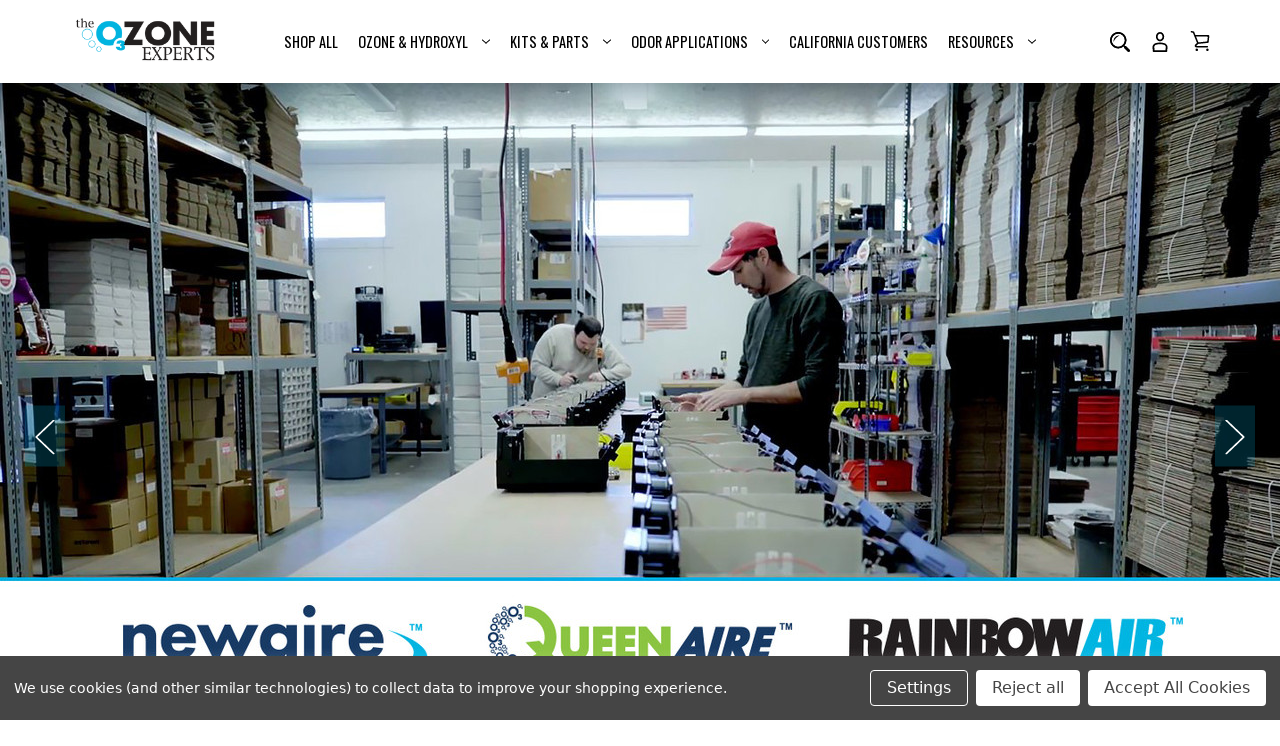

--- FILE ---
content_type: text/html; charset=UTF-8
request_url: https://ozoneexperts.com/
body_size: 17208
content:
<!DOCTYPE html>
<html class="no-js" lang="en">
    <head>
        <title>ozoneexperts.com/xmlsitemap.php</title>
        <link rel="dns-prefetch preconnect" href="https://cdn11.bigcommerce.com/s-lsz597wttr" crossorigin><link rel="dns-prefetch preconnect" href="https://fonts.googleapis.com/" crossorigin><link rel="dns-prefetch preconnect" href="https://fonts.gstatic.com/" crossorigin>
        <meta name="keywords" content="odor removal, remove odors, ozone generator, queenaire ozone generators, rainbowair ozone generators, newaire hydroxyl generator, remove odors naturally, odor removal, get rid of smells, chemical free cleaning, odor free machines"><meta name="description" content="Queenaire, Newaire, and Rainbowair Ozone Generators. Ozone purifies the air providing permanent odor removal, and naturally killing bacteria, mold, and mildew. USA Made."><link rel='canonical' href='https://ozoneexperts.com/' /><meta name='platform' content='bigcommerce.stencil' />
        
         
        
        
        <!-- BEGIN Preloading first images -->
        
        
        
        
        
        <link rel="preload" imagesrcset="https://cdn11.bigcommerce.com/s-lsz597wttr/images/stencil/80w/carousel/54/natural-odor-removal__95338.jpg?c=2 80w, https://cdn11.bigcommerce.com/s-lsz597wttr/images/stencil/160w/carousel/54/natural-odor-removal__95338.jpg?c=2 160w, https://cdn11.bigcommerce.com/s-lsz597wttr/images/stencil/320w/carousel/54/natural-odor-removal__95338.jpg?c=2 320w, https://cdn11.bigcommerce.com/s-lsz597wttr/images/stencil/640w/carousel/54/natural-odor-removal__95338.jpg?c=2 640w, https://cdn11.bigcommerce.com/s-lsz597wttr/images/stencil/960w/carousel/54/natural-odor-removal__95338.jpg?c=2 960w, https://cdn11.bigcommerce.com/s-lsz597wttr/images/stencil/1280w/carousel/54/natural-odor-removal__95338.jpg?c=2 1280w, https://cdn11.bigcommerce.com/s-lsz597wttr/images/stencil/1435w/carousel/54/natural-odor-removal__95338.jpg?c=2 1435w" as="image" fetchpriority="high">
        
        
        <link rel="preload" href="https://cdn11.bigcommerce.com/s-lsz597wttr/images/stencil/original/image-manager/musely.ai-lifestyle-product-scene-creator-generated-image-1-3-.png?t&#x3D;1763661406" as="image" fetchpriority="high">
        
        
        <!-- END Preloading first images -->

        <link href="https://cdn11.bigcommerce.com/s-lsz597wttr/product_images/favicon%2032%20x%2032.jpg?t&#x3D;1523392366" rel="shortcut icon">
        <meta name="viewport" content="width=device-width, initial-scale=1 , maximum-scale=1">

        <script>
            document.documentElement.className = document.documentElement.className.replace('no-js', 'js');
        </script>

        <script>
    function browserSupportsAllFeatures() {
        return window.Promise
            && window.fetch
            && window.URL
            && window.URLSearchParams
            && window.WeakMap
            // object-fit support
            && ('objectFit' in document.documentElement.style);
    }

    function loadScript(src) {
        var js = document.createElement('script');
        js.src = src;
        js.onerror = function () {
            console.error('Failed to load polyfill script ' + src);
        };
        document.head.appendChild(js);
    }

    if (!browserSupportsAllFeatures()) {
        loadScript('https://cdn11.bigcommerce.com/s-lsz597wttr/stencil/a12f13b0-7a10-013e-2074-56993d1a1044/dist/theme-bundle.polyfills.js');
    }
</script>
        <script>window.consentManagerTranslations = `{"locale":"en","locales":{"consent_manager.data_collection_warning":"en","consent_manager.accept_all_cookies":"en","consent_manager.gdpr_settings":"en","consent_manager.data_collection_preferences":"en","consent_manager.manage_data_collection_preferences":"en","consent_manager.use_data_by_cookies":"en","consent_manager.data_categories_table":"en","consent_manager.allow":"en","consent_manager.accept":"en","consent_manager.deny":"en","consent_manager.dismiss":"en","consent_manager.reject_all":"en","consent_manager.category":"en","consent_manager.purpose":"en","consent_manager.functional_category":"en","consent_manager.functional_purpose":"en","consent_manager.analytics_category":"en","consent_manager.analytics_purpose":"en","consent_manager.targeting_category":"en","consent_manager.advertising_category":"en","consent_manager.advertising_purpose":"en","consent_manager.essential_category":"en","consent_manager.esential_purpose":"en","consent_manager.yes":"en","consent_manager.no":"en","consent_manager.not_available":"en","consent_manager.cancel":"en","consent_manager.save":"en","consent_manager.back_to_preferences":"en","consent_manager.close_without_changes":"en","consent_manager.unsaved_changes":"en","consent_manager.by_using":"en","consent_manager.agree_on_data_collection":"en","consent_manager.change_preferences":"en","consent_manager.cancel_dialog_title":"en","consent_manager.privacy_policy":"en","consent_manager.allow_category_tracking":"en","consent_manager.disallow_category_tracking":"en"},"translations":{"consent_manager.data_collection_warning":"We use cookies (and other similar technologies) to collect data to improve your shopping experience.","consent_manager.accept_all_cookies":"Accept All Cookies","consent_manager.gdpr_settings":"Settings","consent_manager.data_collection_preferences":"Website Data Collection Preferences","consent_manager.manage_data_collection_preferences":"Manage Website Data Collection Preferences","consent_manager.use_data_by_cookies":" uses data collected by cookies and JavaScript libraries to improve your shopping experience.","consent_manager.data_categories_table":"The table below outlines how we use this data by category. To opt out of a category of data collection, select 'No' and save your preferences.","consent_manager.allow":"Allow","consent_manager.accept":"Accept","consent_manager.deny":"Deny","consent_manager.dismiss":"Dismiss","consent_manager.reject_all":"Reject all","consent_manager.category":"Category","consent_manager.purpose":"Purpose","consent_manager.functional_category":"Functional","consent_manager.functional_purpose":"Enables enhanced functionality, such as videos and live chat. If you do not allow these, then some or all of these functions may not work properly.","consent_manager.analytics_category":"Analytics","consent_manager.analytics_purpose":"Provide statistical information on site usage, e.g., web analytics so we can improve this website over time.","consent_manager.targeting_category":"Targeting","consent_manager.advertising_category":"Advertising","consent_manager.advertising_purpose":"Used to create profiles or personalize content to enhance your shopping experience.","consent_manager.essential_category":"Essential","consent_manager.esential_purpose":"Essential for the site and any requested services to work, but do not perform any additional or secondary function.","consent_manager.yes":"Yes","consent_manager.no":"No","consent_manager.not_available":"N/A","consent_manager.cancel":"Cancel","consent_manager.save":"Save","consent_manager.back_to_preferences":"Back to Preferences","consent_manager.close_without_changes":"You have unsaved changes to your data collection preferences. Are you sure you want to close without saving?","consent_manager.unsaved_changes":"You have unsaved changes","consent_manager.by_using":"By using our website, you're agreeing to our","consent_manager.agree_on_data_collection":"By using our website, you're agreeing to the collection of data as described in our ","consent_manager.change_preferences":"You can change your preferences at any time","consent_manager.cancel_dialog_title":"Are you sure you want to cancel?","consent_manager.privacy_policy":"Privacy Policy","consent_manager.allow_category_tracking":"Allow [CATEGORY_NAME] tracking","consent_manager.disallow_category_tracking":"Disallow [CATEGORY_NAME] tracking"}}`;</script>

        <script>
            window.lazySizesConfig = window.lazySizesConfig || {};
            window.lazySizesConfig.loadMode = 1;
        </script>
        <script async src="https://cdn11.bigcommerce.com/s-lsz597wttr/stencil/a12f13b0-7a10-013e-2074-56993d1a1044/dist/theme-bundle.head_async.js"></script>
        
        <link href="https://fonts.googleapis.com/css?family=Anton:400%7COswald:400,700&display=swap" rel="stylesheet">
        
        <script async src="https://cdn11.bigcommerce.com/s-lsz597wttr/stencil/a12f13b0-7a10-013e-2074-56993d1a1044/dist/theme-bundle.font.js"></script>
        

        <link data-stencil-stylesheet href="https://cdn11.bigcommerce.com/s-lsz597wttr/stencil/a12f13b0-7a10-013e-2074-56993d1a1044/css/theme-ede4f6f0-cd46-013e-816b-2282c30e4d5e.css" rel="stylesheet">

        <!-- Start Tracking Code for analytics_googleanalytics4 -->

<script data-cfasync="false" src="https://cdn11.bigcommerce.com/shared/js/google_analytics4_bodl_subscribers-358423becf5d870b8b603a81de597c10f6bc7699.js" integrity="sha256-gtOfJ3Avc1pEE/hx6SKj/96cca7JvfqllWA9FTQJyfI=" crossorigin="anonymous"></script>
<script data-cfasync="false">
  (function () {
    window.dataLayer = window.dataLayer || [];

    function gtag(){
        dataLayer.push(arguments);
    }

    function initGA4(event) {
         function setupGtag() {
            function configureGtag() {
                gtag('js', new Date());
                gtag('set', 'developer_id.dMjk3Nj', true);
                gtag('config', 'G-Z50HV848ES');
            }

            var script = document.createElement('script');

            script.src = 'https://www.googletagmanager.com/gtag/js?id=G-Z50HV848ES';
            script.async = true;
            script.onload = configureGtag;

            document.head.appendChild(script);
        }

        setupGtag();

        if (typeof subscribeOnBodlEvents === 'function') {
            subscribeOnBodlEvents('G-Z50HV848ES', true);
        }

        window.removeEventListener(event.type, initGA4);
    }

    gtag('consent', 'default', {"ad_storage":"denied","ad_user_data":"denied","ad_personalization":"denied","analytics_storage":"denied","functionality_storage":"denied"})
            

    var eventName = document.readyState === 'complete' ? 'consentScriptsLoaded' : 'DOMContentLoaded';
    window.addEventListener(eventName, initGA4, false);
  })()
</script>

<!-- End Tracking Code for analytics_googleanalytics4 -->

<!-- Start Tracking Code for analytics_siteverification -->

<meta name="google-site-verification" content="kN5eJ8Hq-vITTrUsyWovemo0j-BT3ppKDjdr3CNRJfk" />

<!-- End Tracking Code for analytics_siteverification -->


<script type="text/javascript" src="https://checkout-sdk.bigcommerce.com/v1/loader.js" defer></script>
<script>window.consentManagerStoreConfig = function () { return {"storeName":"OzoneExperts","privacyPolicyUrl":"","writeKey":null,"improvedConsentManagerEnabled":true,"AlwaysIncludeScriptsWithConsentTag":true}; };</script>
<script type="text/javascript" src="https://cdn11.bigcommerce.com/shared/js/bodl-consent-32a446f5a681a22e8af09a4ab8f4e4b6deda6487.js" integrity="sha256-uitfaufFdsW9ELiQEkeOgsYedtr3BuhVvA4WaPhIZZY=" crossorigin="anonymous" defer></script>
<script type="text/javascript" src="https://cdn11.bigcommerce.com/shared/js/storefront/consent-manager-config-3013a89bb0485f417056882e3b5cf19e6588b7ba.js" defer></script>
<script type="text/javascript" src="https://cdn11.bigcommerce.com/shared/js/storefront/consent-manager-08633fe15aba542118c03f6d45457262fa9fac88.js" defer></script>
<script type="text/javascript">
var BCData = {};
</script>
<script src="//assets.adobedtm.com/c876840ac68fc41c08a580a3fb1869c51ca83380/satelliteLib-9ac73198871584b90abf82db7cfa14e8531a27ce.js"></script><!-- Google tag (gtag.js) -->
<script async src="https://www.googletagmanager.com/gtag/js?id=AW-935018160"></script>
<script>
  window.dataLayer = window.dataLayer || [];
  function gtag(){dataLayer.push(arguments);}
  gtag('js', new Date());

  gtag('config', 'AW-935018160');
</script>
 <script data-cfasync="false" src="https://microapps.bigcommerce.com/bodl-events/1.9.4/index.js" integrity="sha256-Y0tDj1qsyiKBRibKllwV0ZJ1aFlGYaHHGl/oUFoXJ7Y=" nonce="{{nonce}}" crossorigin="anonymous"></script>
 <script data-cfasync="false" nonce="{{nonce}}">

 (function() {
    function decodeBase64(base64) {
       const text = atob(base64);
       const length = text.length;
       const bytes = new Uint8Array(length);
       for (let i = 0; i < length; i++) {
          bytes[i] = text.charCodeAt(i);
       }
       const decoder = new TextDecoder();
       return decoder.decode(bytes);
    }
    window.bodl = JSON.parse(decodeBase64("[base64]"));
 })()

 </script>


<script nonce="{{nonce}}">
(function () {
    var xmlHttp = new XMLHttpRequest();

    xmlHttp.open('POST', 'https://bes.gcp.data.bigcommerce.com/nobot');
    xmlHttp.setRequestHeader('Content-Type', 'application/json');
    xmlHttp.send('{"store_id":"999833549","timezone_offset":"-4.0","timestamp":"2026-01-30T10:21:20.85407300Z","visit_id":"f980ca0a-dd4d-4c62-b6ef-590ed6b2e92c","channel_id":1}');
})();
</script>
  
    </head>
    <body class="default-page outdoors gridview">
        <svg data-src="https://cdn11.bigcommerce.com/s-lsz597wttr/stencil/a12f13b0-7a10-013e-2074-56993d1a1044/img/icon-sprite.svg" class="icons-svg-sprite"></svg>

        







<header class="header header-outdoors" role="banner">  
    <div class="header-inner">
        <div class="container">                 
            <div class="Headerbox left-box">                    
                <a href="#" class="mobileMenu-toggle" data-mobile-menu-toggle="menu">
                    <span class="mobileMenu-toggleIcon">Toggle menu</span>
                </a>           
                    <div class="header-logo">
                        <a href="https://ozoneexperts.com/" class="header-logo__link store_image" data-header-logo-link>
        <div class="header-logo-image-container">
            <img class="header-logo-image"
                 src="https://cdn11.bigcommerce.com/s-lsz597wttr/images/stencil/250x100/ozone_experts_logo_3_1758563696__92553.original.png"
                 srcset="https://cdn11.bigcommerce.com/s-lsz597wttr/images/stencil/250x100/ozone_experts_logo_3_1758563696__92553.original.png 1x, https://cdn11.bigcommerce.com/s-lsz597wttr/images/stencil/500x200/ozone_experts_logo_3_1758563696__92553.original.png 2x"
                 alt="OzoneExperts"
                 title="OzoneExperts"
			>
        </div>
</a>
                    </div>  
                <div class="navPages-container" id="menu" data-menu>
                    <nav class="navPages">   
    <ul class="navPages-list">        
            <li class="navPages-item">
                <a class="navPages-action"
   href="https://ozoneexperts.com/shop-all/"
   aria-label="Shop All"
>
    Shop All
</a>
            </li>

             
             

             <div class="navPages-item navPages-item-page">
				<li class="navPages-action navPages-dropdown-child">

						    <a class="navPages-action navPages-simple-dropdown has-subMenu is-root"
						       href="https://ozoneexperts.com/pages/ozone-hydroxyl.html"
						       data-collapsible="navPages-0"
						       aria-label="Ozone &amp; Hydroxyl "
						    >
						        Ozone &amp; Hydroxyl 
						        <i class="icon navPages-action-moreIcon" aria-hidden="true">
						            <svg><use href="#icon-chevron-down" /></svg>
						        </i>
						    </a>
						    
						    
						    
							<div class="navPage-subMenu navPage-subMenu-simple-dropdown pages-menu-dropdown" id="navPages-0" aria-hidden="true" tabindex="-1">
						    <ul class="navPage-subMenu-list">
						      
						            <li class="navPage-subMenu-item-child">
						                
						                    <a class="navPage-subMenu-action navPages-action" href="/categories/ozone-hydroxyl/queenaire.html">Queenaire </a>
						             
						            </li>
						            <li class="navPage-subMenu-item-child">
						                
						                    <a class="navPage-subMenu-action navPages-action" href="https://ozoneexperts.com/rainbowair-ozone-generators/">Rainbowair </a>
						             
						            </li>
						            <li class="navPage-subMenu-item-child">
						                
						                    <a class="navPage-subMenu-action navPages-action" href="/categories/ozone-hydroxyl/newaire.html">Newaire</a>
						             
						            </li>
						    </ul>
						</div>

						    
						    
						

			</div>


             <div class="navPages-item navPages-item-page">
				<li class="navPages-action navPages-dropdown-child">

						    <a class="navPages-action navPages-simple-dropdown has-subMenu is-root"
						       href="https://ozoneexperts.com/pages/parts.html"
						       data-collapsible="navPages-1"
						       aria-label="Kits &amp; Parts"
						    >
						        Kits &amp; Parts
						        <i class="icon navPages-action-moreIcon" aria-hidden="true">
						            <svg><use href="#icon-chevron-down" /></svg>
						        </i>
						    </a>
						    
						    
						    
							<div class="navPage-subMenu navPage-subMenu-simple-dropdown pages-menu-dropdown" id="navPages-1" aria-hidden="true" tabindex="-1">
						    <ul class="navPage-subMenu-list">
						      
						            <li class="navPage-subMenu-item-child">
						                
						                    <a class="navPage-subMenu-action navPages-action" href="https://ozoneexperts.com/newaire-parts/">Newaire Parts</a>
						             
						            </li>
						            <li class="navPage-subMenu-item-child">
						                
						                    <a class="navPage-subMenu-action navPages-action" href="https://ozoneexperts.com/queenaire-parts/">Queenaire Parts</a>
						             
						            </li>
						            <li class="navPage-subMenu-item-child">
						                
						                    <a class="navPage-subMenu-action navPages-action" href="https://ozoneexperts.com/rainbowair-parts/">Rainbowair Parts</a>
						             
						            </li>
						    </ul>
						</div>

						    
						    
						

			</div>


             <div class="navPages-item navPages-item-page">
				<li class="navPages-action navPages-dropdown-child">

						    <a class="navPages-action navPages-simple-dropdown has-subMenu is-root"
						       href="https://ozoneexperts.com/odor-removal/"
						       data-collapsible="navPages-2"
						       aria-label="Odor Applications"
						    >
						        Odor Applications
						        <i class="icon navPages-action-moreIcon" aria-hidden="true">
						            <svg><use href="#icon-chevron-down" /></svg>
						        </i>
						    </a>
						    
						    
						    
							<div class="navPage-subMenu navPage-subMenu-simple-dropdown pages-menu-dropdown" id="navPages-2" aria-hidden="true" tabindex="-1">
						    <ul class="navPage-subMenu-list">
						      
						            <li class="navPage-subMenu-item-child">
						                
						                    <a class="navPage-subMenu-action navPages-action" href="https://ozoneexperts.com/pages/odor-removal/remove-odors-from-cars">Automotive</a>
						             
						            </li>
						            <li class="navPage-subMenu-item-child">
						                
						                    <a class="navPage-subMenu-action navPages-action" href="https://ozoneexperts.com/pages/odor-removal/fitness-facilities.html">Fitness Facilities</a>
						             
						            </li>
						            <li class="navPage-subMenu-item-child">
						                
						                    <a class="navPage-subMenu-action navPages-action" href="https://ozoneexperts.com/pages/odor-removal/grocery-retail.html">Grocery &amp; Retail</a>
						             
						            </li>
						            <li class="navPage-subMenu-item-child">
						                
						                    <a class="navPage-subMenu-action navPages-action" href="https://ozoneexperts.com/pages/odor-removal/healthcare.html">Healthcare</a>
						             
						            </li>
						            <li class="navPage-subMenu-item-child">
						                
						                    <a class="navPage-subMenu-action navPages-action" href="https://ozoneexperts.com/pages/odor-removal/hospitality.html">Hospitality</a>
						             
						            </li>
						            <li class="navPage-subMenu-item-child">
						                
						                    <a class="navPage-subMenu-action navPages-action" href="https://ozoneexperts.com/pages/odor-removal/residential.html">Residential</a>
						             
						            </li>
						            <li class="navPage-subMenu-item-child">
						                
						                    <a class="navPage-subMenu-action navPages-action" href="https://ozoneexperts.com/pages/odor-removal/waste-recycling.html">Waste &amp; Recycling</a>
						             
						            </li>
						            <li class="navPage-subMenu-item-child">
						                
						                    <a class="navPage-subMenu-action navPages-action" href="https://ozoneexperts.com/pages/odor-removal/restoration.html">Restoration</a>
						             
						            </li>
						            <li class="navPage-subMenu-item-child">
						                
						                    <a class="navPage-subMenu-action navPages-action" href="https://ozoneexperts.com/pages/odor-removal/wildlife.html">Wildlife</a>
						             
						            </li>
						    </ul>
						</div>

						    
						    
						

			</div>


             <div class="navPages-item navPages-item-page">
				<li class="navPages-action navPages-dropdown-child">

						    <a class="navPages-action"
						       href="https://ozoneexperts.com/pages/california-customers.html"
						       aria-label="California Customers"
						    >
						        California Customers
						    </a>
						

			</div>


             <div class="navPages-item navPages-item-page">
				<li class="navPages-action navPages-dropdown-child">

						    <a class="navPages-action navPages-simple-dropdown has-subMenu is-root"
						       href="https://ozoneexperts.com/pages/customer-resources.html"
						       data-collapsible="navPages-4"
						       aria-label="Resources"
						    >
						        Resources
						        <i class="icon navPages-action-moreIcon" aria-hidden="true">
						            <svg><use href="#icon-chevron-down" /></svg>
						        </i>
						    </a>
						    
						    
						    
							<div class="navPage-subMenu navPage-subMenu-simple-dropdown pages-menu-dropdown" id="navPages-4" aria-hidden="true" tabindex="-1">
						    <ul class="navPage-subMenu-list">
						      
						            <li class="navPage-subMenu-item-child">
						                
						                    <a class="navPage-subMenu-action navPages-action" href="https://ozoneexperts.com/contact-us/">Contact Us</a>
						             
						            </li>
						            <li class="navPage-subMenu-item-child">
						                
						                    <a class="navPage-subMenu-action navPages-action" href="https://ozoneexperts.com/pages/customer-resources/guarantee-warranties.html">Guarantee &amp; Warranties</a>
						             
						            </li>
						            <li class="navPage-subMenu-item-child">
						                
						                    <a class="navPage-subMenu-action navPages-action" href="https://ozoneexperts.com/pages/resources/faq-videos.html">FAQ Videos</a>
						             
						            </li>
						            <li class="navPage-subMenu-item-child">
						                
						                    <a class="navPage-subMenu-action navPages-action" href="https://ozoneexperts.com/pages/customer-resources/ozone-science.html">About the Science</a>
						             
						            </li>
						            <li class="navPage-subMenu-item-child">
						                
						                    <a class="navPage-subMenu-action navPages-action" href="https://ozoneexperts.com/pages/customer-resources/shipping-returns.html">Shipping &amp; Returns</a>
						             
						            </li>
						            <li class="navPage-subMenu-item-child">
						                
						                    <a class="navPage-subMenu-action navPages-action" href="https://ozoneexperts.com/pages/customer-resources/privacy-policy.html">Privacy Policy</a>
						             
						            </li>
						    </ul>
						</div>

						    
						    
						

			</div>

			
             
	
             
             
             
             
             
             
             
             
    </ul>
     <ul class="navPages-list navPages-list--user">
        <li class="navPages-item navUser-item-wishlist">            
            <a class="navPages-action needsclick" href="/wishlist.php">             
              <span>Wishlist</span>
            </a>
        </li>

        <li class="navPages-item navUser-item-compare" id="compare-link-nav">
            <a class="navPages-action navUser-item--compare needsclick" title="Compare" id="compareurl-nav" href="/compare">
              <span>Compare <span class="countPill countPill--positive" id="compare-item-nav"></span></span>
            </a>          
        </li> 
            <li class="navPages-item">
                <a class="navPages-action"
                   href="/login.php"
                   aria-label="Sign in"
                >
                    Sign in
                </a>
                    <a class="navPages-action"
                       href="/login.php?action&#x3D;create_account"
                       aria-label="Create an Account"
                    >
                        Create an Account
                    </a>
            </li>
    </ul>
</nav>
                </div>
                <nav class="navUser">
    <ul class="navUser-section navUser-section--alt">            
        <li class="navUser-item navUser-item-quickSearch">
            <button class="navUser-action navUser-action--quickSearch quicksearchbox focuson"
               type="button"
               id="quick-search-expand"
               data-search="quickSearch"
               aria-controls="quickSearch"
               aria-label="Search"
            >
            <svg class="search-icon Headericon"><use xlink:href="#icon-search"></use></svg>
            </button>
                     
        </li>
        <li class="navUser-item navUser-item--account">
    <a class="navUser-action needsclick" href="/account.php" data-dropdown="userAccount"
           aria-controls="userAccount"
           aria-expanded="false" alt="User Account"
           title="User Account">
      <svg class="Headericon"><use xlink:href="#icon-user" /></svg>
      <i class="icon" aria-hidden="true">
          <svg>
              <use xlink:href="#icon-chevron-down"></use>
          </svg>
      </i>      
    </a>
    <ul class="dropdown-menu" id="userAccount" data-dropdown-content data-options="align:right" aria-hidden="true" tabindex="-1">
        <li class="navUser-item">
          <a class="navUser-action needsclick" href="/login.php">
            <i class="icon" aria-hidden="true">
              <svg>
                  <use xlink:href="#icon-signout"></use>
              </svg>
            </i>
            <span>Sign in</span>
          </a>
        </li>
        <li class="navUser-item">
          <a class="navUser-action needsclick" href="/login.php?action&#x3D;create_account">
            <i class="icon" aria-hidden="true">
              <svg>
                  <use xlink:href="#icon-register"></use>
              </svg>
            </i>
            <span>Create an Account</span>
          </a>
        </li>
        <li class="navUser-item navUser-item-wishlist">            
            <a class="navUser-action needsclick" href="/wishlist.php">
              <i class="icon" aria-hidden="true">
                <svg>
                    <use xlink:href="#icon-wishlist"></use>
                </svg>
              </i>
              <span>Wishlist</span>
            </a>
        </li>

      <li class="navUser-item navUser-item-compare" id="compare-link">
        <a class="navUser-action navUser-item--compare needsclick" title="Compare" id="compareurl" href="/compare">
          <i class="icon" aria-hidden="true">
            <svg><use xlink:href="#icon-compare" /></svg>
          </i>            
          <span>Compare <span class="countPill countPill--positive" id="compare-item"></span></span>
        </a>          
    </li> 
      <li class="navUser-item currencyselectorbox">       
                    </li>
    </ul>
</li>
        <li class="navUser-item navUser-item--cart">
            <a class="navUser-action"
               data-cart-preview
               data-dropdown="cart-preview-dropdown"
               data-options="align:right"
               href="/cart.php"
               aria-label="Cart with 0 items"
               alt="Cart with 0 items"
               title=""
            >
                <span class="navUser-item-cartLabel"><svg class="cart Headericon"><use xlink:href="#icon-cart" /></svg></span>
                <span class="countPill cart-quantity"></span>
            </a>

            <div class="dropdown-menu dropdownfull" id="cart-preview-dropdown" data-dropdown-content></div>
        </li>
    </ul>
    
</nav>
<div class="headersearch-dropdownbox">
    <div class="dropdown dropdown--quickSearch" id="quickSearch" aria-hidden="true" data-prevent-quick-search-close>
        <div class="searchboxmain">
<form class="form" action="/search.php"  id="mobileQuickSearchForm">
    <fieldset class="form-fieldset">
        <div class="form-field">
            <label class="is-srOnly" for="search_query">Search</label>
            <input class="form-input" data-search-quick name="search_query" id="search_query" data-error-message="Search field cannot be empty." placeholder="Search the store" autocomplete="off">
            <span class="search-icon-main" onclick="document.getElementById('mobileQuickSearchForm').submit();"><svg class="search-icon Headericon"><use xlink:href="#icon-search"></use></svg></span>
        </div>
    </fieldset>
</form>
<section class="quickSearchResults" data-bind="html: results"></section>
</div>

    </div>
</div>  
            </div>
        </div> 
    </div> 
</header>
<div data-content-region="header_bottom--global"></div>

        <main class="body default-page" id="main-content" role="main" data-currency-code="USD">
        <div data-content-region="home_below_menu"></div>
        <section class="heroCarousel"
    data-slick='{
        "arrows": true,
        "mobileFirst": true,
        "slidesToShow": 1,
        "slidesToScroll": 1,
        "autoplay": true,
        "fade": true,
        "adaptiveHeight": true,
        "autoplaySpeed": 4000,
        "slide": "[data-hero-slide]"      
    }'
>
    <a href="" data-hero-slide="0" aria-label="Slide number 1">
        <div class="heroCarousel-slide  heroCarousel-slide--first">
            <div class="heroCarousel-image-wrapper">
                <div class="mobilesliderbg"></div> 
                          
                <img src="https://cdn11.bigcommerce.com/s-lsz597wttr/images/stencil/1280w/carousel/54/natural-odor-removal__95338.jpg?c=2" alt="" title="" data-sizes="auto"
srcset="https://cdn11.bigcommerce.com/s-lsz597wttr/images/stencil/80w/carousel/54/natural-odor-removal__95338.jpg?c=2 80w, https://cdn11.bigcommerce.com/s-lsz597wttr/images/stencil/160w/carousel/54/natural-odor-removal__95338.jpg?c=2 160w, https://cdn11.bigcommerce.com/s-lsz597wttr/images/stencil/320w/carousel/54/natural-odor-removal__95338.jpg?c=2 320w, https://cdn11.bigcommerce.com/s-lsz597wttr/images/stencil/640w/carousel/54/natural-odor-removal__95338.jpg?c=2 640w, https://cdn11.bigcommerce.com/s-lsz597wttr/images/stencil/960w/carousel/54/natural-odor-removal__95338.jpg?c=2 960w, https://cdn11.bigcommerce.com/s-lsz597wttr/images/stencil/1280w/carousel/54/natural-odor-removal__95338.jpg?c=2 1280w, https://cdn11.bigcommerce.com/s-lsz597wttr/images/stencil/1435w/carousel/54/natural-odor-removal__95338.jpg?c=2 1435w"

class=" heroCarousel-image"

 fetchpriority="high" />
            </div>
            <div class="mobilesliderbg"></div> 
        </div>
    </a>
    <a href="" data-hero-slide="1" aria-label="Slide number 2">
        <div class="heroCarousel-slide  ">
            <div class="heroCarousel-image-wrapper">
                <div class="mobilesliderbg"></div> 
                          
                <img src="https://cdn11.bigcommerce.com/s-lsz597wttr/images/stencil/1280w/carousel/55/remove_odors_with_ozone__93177.jpg?c=2" alt="" title="" data-sizes="auto"
    srcset="[data-uri]"
data-srcset="https://cdn11.bigcommerce.com/s-lsz597wttr/images/stencil/80w/carousel/55/remove_odors_with_ozone__93177.jpg?c=2 80w, https://cdn11.bigcommerce.com/s-lsz597wttr/images/stencil/160w/carousel/55/remove_odors_with_ozone__93177.jpg?c=2 160w, https://cdn11.bigcommerce.com/s-lsz597wttr/images/stencil/320w/carousel/55/remove_odors_with_ozone__93177.jpg?c=2 320w, https://cdn11.bigcommerce.com/s-lsz597wttr/images/stencil/640w/carousel/55/remove_odors_with_ozone__93177.jpg?c=2 640w, https://cdn11.bigcommerce.com/s-lsz597wttr/images/stencil/960w/carousel/55/remove_odors_with_ozone__93177.jpg?c=2 960w, https://cdn11.bigcommerce.com/s-lsz597wttr/images/stencil/1280w/carousel/55/remove_odors_with_ozone__93177.jpg?c=2 1280w, https://cdn11.bigcommerce.com/s-lsz597wttr/images/stencil/1435w/carousel/55/remove_odors_with_ozone__93177.jpg?c=2 1435w"

class="lazyload heroCarousel-image"
loading="lazy"
 fetchpriority="high" />
            </div>
            <div class="mobilesliderbg"></div> 
        </div>
    </a>
        <span
    data-carousel-content-change-message
    class="aria-description--hidden"
    aria-live="polite" 
    role="status"></span>
    
    
        
    
</section>
    <div data-content-region="home_below_carousel"></div>
    <div class="main full">
        
        <div class="container">
	        <div data-content-region="home_above_banner_section"></div>
        </div>

        
        <div class="homepage-banner-section">
	
	
	
	
	
</div>
        
		<div class="container">
	        <div data-content-region="home_below_banner_section"></div>
        </div>
        
        
        
            <section class="new-product-section product-section">
        <div class="container">
            <div class="new-products productCarousel-section best-seller">
                <div class="section-title">
                    <h2 class="section-heading">
                        Featured Products
                    </h2>
                </div>
                <div class="productCarousel productCarousel-common" data-list-name="">
	<div data-product-slide class="productCarousel-slide">
		<article class="card
    " data-test="card-229" >
  <figure class="card-figure">

    <a href="https://ozoneexperts.com/products/hydroxyl-ozone-generator-air-surface-treatment-system.html" class="card-figure__link"
      aria-label="Hydroxyl &amp; Ozone Generator Air &amp; Surface Treatment System, $1,299.00

"
" >
      <div class="card-img-container">
        <img src="https://cdn11.bigcommerce.com/s-lsz597wttr/images/stencil/500x659/products/229/635/H03_2500__30939.1762900471.png?c=2" alt="Newaire HO3-2500 Hydroxyl and Ozone Generator Air and Surface Treatment System " title="Newaire HO3-2500 Hydroxyl and Ozone Generator Air and Surface Treatment System " data-sizes="auto"
    srcset="[data-uri]"
data-srcset="https://cdn11.bigcommerce.com/s-lsz597wttr/images/stencil/80w/products/229/635/H03_2500__30939.1762900471.png?c=2 80w, https://cdn11.bigcommerce.com/s-lsz597wttr/images/stencil/160w/products/229/635/H03_2500__30939.1762900471.png?c=2 160w, https://cdn11.bigcommerce.com/s-lsz597wttr/images/stencil/320w/products/229/635/H03_2500__30939.1762900471.png?c=2 320w, https://cdn11.bigcommerce.com/s-lsz597wttr/images/stencil/640w/products/229/635/H03_2500__30939.1762900471.png?c=2 640w, https://cdn11.bigcommerce.com/s-lsz597wttr/images/stencil/960w/products/229/635/H03_2500__30939.1762900471.png?c=2 960w, https://cdn11.bigcommerce.com/s-lsz597wttr/images/stencil/1280w/products/229/635/H03_2500__30939.1762900471.png?c=2 1280w, https://cdn11.bigcommerce.com/s-lsz597wttr/images/stencil/1920w/products/229/635/H03_2500__30939.1762900471.png?c=2 1920w, https://cdn11.bigcommerce.com/s-lsz597wttr/images/stencil/2560w/products/229/635/H03_2500__30939.1762900471.png?c=2 2560w"

class="lazyload card-image"
loading="lazy"
 fetchpriority="high" />
      </div>
    </a>
    <figcaption class="card-figcaption">
      <div class="card-figcaption-body">
        <button type="button" aria-label="Quick View"
          class="button button--small card-figcaption-button quickview"
          data-event-type="product-click" data-product-id="229">
          <i class="icon" aria-hidden="true">
            <svg>
              <use xlink:href="#icon-quickview"></use>
            </svg>
          </i>
        </button>
      </div>
    </figcaption>
  </figure>
  <div class="card-body">
    <p class="card-rating" data-test-info-type="productRating">
      <span class="rating--small">
        <span role="img"
      aria-label="Hydroxyl &amp; Ozone Generator Air &amp; Surface Treatment System rating is 5 of 5"
>
            <span class="icon icon--ratingFull">
                <svg>
                    <use xlink:href="#icon-star" />
                </svg>
            </span>
            <span class="icon icon--ratingFull">
                <svg>
                    <use xlink:href="#icon-star" />
                </svg>
            </span>
            <span class="icon icon--ratingFull">
                <svg>
                    <use xlink:href="#icon-star" />
                </svg>
            </span>
            <span class="icon icon--ratingFull">
                <svg>
                    <use xlink:href="#icon-star" />
                </svg>
            </span>
            <span class="icon icon--ratingFull">
                <svg>
                    <use xlink:href="#icon-star" />
                </svg>
            </span>
</span>
      </span>
    </p>
    <p class="brand-text" data-test-info-type="brandName">
      Newaire
    </p>
    <p class="card-title">
      <a aria-label="Hydroxyl &amp; Ozone Generator Air &amp; Surface Treatment System, $1,299.00

"
" href="https://ozoneexperts.com/products/hydroxyl-ozone-generator-air-surface-treatment-system.html"
        >
        Hydroxyl &amp; Ozone Generator Air &amp; Surface Treatment System
      </a>
    </p>
    <div class="card-text" data-test-info-type="price">
      
        <div class="price-section price-section--withoutTax">
            <span class="price-label" >
                
            </span>
            <span class="price-now-label" style="display: none;">
                    Now
            </span>
            <span data-product-price-without-tax class="price price--withoutTax">$1,299.00</span>
        </div>
        <div class="price-section price-section--withoutTax rrp-price--withoutTax" style="display: none;">
            <span>
                    MSRP
            </span>
            <span data-product-rrp-price-without-tax class="price price--rrp">
                
            </span>
        </div>
        <div class="price-section price-section--withoutTax non-sale-price--withoutTax" style="display: none;">
            <span>
                    Was
            </span>
            <span data-product-non-sale-price-without-tax class="price price--non-sale">
                
            </span>
        </div>
        
    </div>
    <div class="button-box-group">
      <a href="https://ozoneexperts.com/cart.php?action&#x3D;add&amp;product_id&#x3D;229" data-event-type="product-click"
        data-button-type="add-cart"
        class="button button--small card-figcaption-button">
        Add to Cart
        <i class="icon" aria-hidden="true">
          <svg>
            <use xlink:href="#icon-buy-now-arrow"></use>
          </svg>
        </i>
      </a>
      <span class="product-status-message aria-description--hidden">The item has been added</span>
    </div>
      </div>
</article>

	</div>
	<div data-product-slide class="productCarousel-slide">
		<article class="card
    " data-test="card-168" >
  <figure class="card-figure">

    <a href="https://ozoneexperts.com/products/plugin-series-i.html" class="card-figure__link"
      aria-label="Plugin Series I , $129.95

"
" >
      <div class="card-img-container">
        <img src="https://cdn11.bigcommerce.com/s-lsz597wttr/images/stencil/500x659/products/168/626/Newaire_plugin__36412.1765382024.png?c=2" alt="The Newaire Plugin Deodorizer works constantly to remove odors" title="The Newaire Plugin Deodorizer works constantly to remove odors" data-sizes="auto"
    srcset="[data-uri]"
data-srcset="https://cdn11.bigcommerce.com/s-lsz597wttr/images/stencil/80w/products/168/626/Newaire_plugin__36412.1765382024.png?c=2 80w, https://cdn11.bigcommerce.com/s-lsz597wttr/images/stencil/160w/products/168/626/Newaire_plugin__36412.1765382024.png?c=2 160w, https://cdn11.bigcommerce.com/s-lsz597wttr/images/stencil/320w/products/168/626/Newaire_plugin__36412.1765382024.png?c=2 320w, https://cdn11.bigcommerce.com/s-lsz597wttr/images/stencil/640w/products/168/626/Newaire_plugin__36412.1765382024.png?c=2 640w, https://cdn11.bigcommerce.com/s-lsz597wttr/images/stencil/960w/products/168/626/Newaire_plugin__36412.1765382024.png?c=2 960w, https://cdn11.bigcommerce.com/s-lsz597wttr/images/stencil/1280w/products/168/626/Newaire_plugin__36412.1765382024.png?c=2 1280w, https://cdn11.bigcommerce.com/s-lsz597wttr/images/stencil/1920w/products/168/626/Newaire_plugin__36412.1765382024.png?c=2 1920w, https://cdn11.bigcommerce.com/s-lsz597wttr/images/stencil/2560w/products/168/626/Newaire_plugin__36412.1765382024.png?c=2 2560w"

class="lazyload card-image"
loading="lazy"
 fetchpriority="high" />
      </div>
    </a>
    <figcaption class="card-figcaption">
      <div class="card-figcaption-body">
        <button type="button" aria-label="Quick View"
          class="button button--small card-figcaption-button quickview"
          data-event-type="product-click" data-product-id="168">
          <i class="icon" aria-hidden="true">
            <svg>
              <use xlink:href="#icon-quickview"></use>
            </svg>
          </i>
        </button>
      </div>
    </figcaption>
  </figure>
  <div class="card-body">
    <p class="card-rating" data-test-info-type="productRating">
      <span class="rating--small">
        <span role="img"
      aria-label="Plugin Series I  rating is 5 of 5"
>
            <span class="icon icon--ratingFull">
                <svg>
                    <use xlink:href="#icon-star" />
                </svg>
            </span>
            <span class="icon icon--ratingFull">
                <svg>
                    <use xlink:href="#icon-star" />
                </svg>
            </span>
            <span class="icon icon--ratingFull">
                <svg>
                    <use xlink:href="#icon-star" />
                </svg>
            </span>
            <span class="icon icon--ratingFull">
                <svg>
                    <use xlink:href="#icon-star" />
                </svg>
            </span>
            <span class="icon icon--ratingFull">
                <svg>
                    <use xlink:href="#icon-star" />
                </svg>
            </span>
</span>
      </span>
    </p>
    <p class="brand-text" data-test-info-type="brandName">
      Newaire
    </p>
    <p class="card-title">
      <a aria-label="Plugin Series I , $129.95

"
" href="https://ozoneexperts.com/products/plugin-series-i.html"
        >
        Plugin Series I 
      </a>
    </p>
    <div class="card-text" data-test-info-type="price">
      
        <div class="price-section price-section--withoutTax">
            <span class="price-label" >
                
            </span>
            <span class="price-now-label" style="display: none;">
                    Now
            </span>
            <span data-product-price-without-tax class="price price--withoutTax">$129.95</span>
        </div>
        <div class="price-section price-section--withoutTax rrp-price--withoutTax" style="display: none;">
            <span>
                    MSRP
            </span>
            <span data-product-rrp-price-without-tax class="price price--rrp">
                
            </span>
        </div>
        <div class="price-section price-section--withoutTax non-sale-price--withoutTax" style="display: none;">
            <span>
                    Was
            </span>
            <span data-product-non-sale-price-without-tax class="price price--non-sale">
                
            </span>
        </div>
        
    </div>
    <div class="button-box-group">
      <a href="https://ozoneexperts.com/cart.php?action&#x3D;add&amp;product_id&#x3D;168" data-event-type="product-click"
        data-button-type="add-cart"
        class="button button--small card-figcaption-button">
        Add to Cart
        <i class="icon" aria-hidden="true">
          <svg>
            <use xlink:href="#icon-buy-now-arrow"></use>
          </svg>
        </i>
      </a>
      <span class="product-status-message aria-description--hidden">The item has been added</span>
    </div>
      </div>
</article>

	</div>
	<div data-product-slide class="productCarousel-slide">
		<article class="card
    " data-test="card-162" >
  <figure class="card-figure">

    <a href="https://ozoneexperts.com/products/activator-250-series-ii-ozone-generator.html" class="card-figure__link"
      aria-label="Activator 250 Series II Ozone Generator , $495.00

"
" >
      <div class="card-img-container">
        <img src="https://cdn11.bigcommerce.com/s-lsz597wttr/images/stencil/500x659/products/162/628/Activator_250_2__06262.1762899915.png?c=2" alt="Rainbowair Activator 250 Series II Ozone Generator " title="Rainbowair Activator 250 Series II Ozone Generator " data-sizes="auto"
    srcset="[data-uri]"
data-srcset="https://cdn11.bigcommerce.com/s-lsz597wttr/images/stencil/80w/products/162/628/Activator_250_2__06262.1762899915.png?c=2 80w, https://cdn11.bigcommerce.com/s-lsz597wttr/images/stencil/160w/products/162/628/Activator_250_2__06262.1762899915.png?c=2 160w, https://cdn11.bigcommerce.com/s-lsz597wttr/images/stencil/320w/products/162/628/Activator_250_2__06262.1762899915.png?c=2 320w, https://cdn11.bigcommerce.com/s-lsz597wttr/images/stencil/640w/products/162/628/Activator_250_2__06262.1762899915.png?c=2 640w, https://cdn11.bigcommerce.com/s-lsz597wttr/images/stencil/960w/products/162/628/Activator_250_2__06262.1762899915.png?c=2 960w, https://cdn11.bigcommerce.com/s-lsz597wttr/images/stencil/1280w/products/162/628/Activator_250_2__06262.1762899915.png?c=2 1280w, https://cdn11.bigcommerce.com/s-lsz597wttr/images/stencil/1920w/products/162/628/Activator_250_2__06262.1762899915.png?c=2 1920w, https://cdn11.bigcommerce.com/s-lsz597wttr/images/stencil/2560w/products/162/628/Activator_250_2__06262.1762899915.png?c=2 2560w"

class="lazyload card-image"
loading="lazy"
 fetchpriority="high" />
      </div>
    </a>
    <figcaption class="card-figcaption">
      <div class="card-figcaption-body">
        <button type="button" aria-label="Quick View"
          class="button button--small card-figcaption-button quickview"
          data-event-type="product-click" data-product-id="162">
          <i class="icon" aria-hidden="true">
            <svg>
              <use xlink:href="#icon-quickview"></use>
            </svg>
          </i>
        </button>
      </div>
    </figcaption>
  </figure>
  <div class="card-body">
    <p class="card-rating" data-test-info-type="productRating">
      <span class="rating--small">
        <span role="img"
      aria-label="Activator 250 Series II Ozone Generator  rating is 5 of 5"
>
            <span class="icon icon--ratingFull">
                <svg>
                    <use xlink:href="#icon-star" />
                </svg>
            </span>
            <span class="icon icon--ratingFull">
                <svg>
                    <use xlink:href="#icon-star" />
                </svg>
            </span>
            <span class="icon icon--ratingFull">
                <svg>
                    <use xlink:href="#icon-star" />
                </svg>
            </span>
            <span class="icon icon--ratingFull">
                <svg>
                    <use xlink:href="#icon-star" />
                </svg>
            </span>
            <span class="icon icon--ratingFull">
                <svg>
                    <use xlink:href="#icon-star" />
                </svg>
            </span>
</span>
      </span>
    </p>
    <p class="brand-text" data-test-info-type="brandName">
      Rainbowair
    </p>
    <p class="card-title">
      <a aria-label="Activator 250 Series II Ozone Generator , $495.00

"
" href="https://ozoneexperts.com/products/activator-250-series-ii-ozone-generator.html"
        >
        Activator 250 Series II Ozone Generator 
      </a>
    </p>
    <div class="card-text" data-test-info-type="price">
      
        <div class="price-section price-section--withoutTax">
            <span class="price-label" >
                
            </span>
            <span class="price-now-label" style="display: none;">
                    Now
            </span>
            <span data-product-price-without-tax class="price price--withoutTax">$495.00</span>
        </div>
        <div class="price-section price-section--withoutTax rrp-price--withoutTax" style="display: none;">
            <span>
                    MSRP
            </span>
            <span data-product-rrp-price-without-tax class="price price--rrp">
                
            </span>
        </div>
        <div class="price-section price-section--withoutTax non-sale-price--withoutTax" style="display: none;">
            <span>
                    Was
            </span>
            <span data-product-non-sale-price-without-tax class="price price--non-sale">
                
            </span>
        </div>
        
    </div>
    <div class="button-box-group">
      <a href="https://ozoneexperts.com/cart.php?action&#x3D;add&amp;product_id&#x3D;162" data-event-type="product-click"
        data-button-type="add-cart"
        class="button button--small card-figcaption-button">
        Add to Cart
        <i class="icon" aria-hidden="true">
          <svg>
            <use xlink:href="#icon-buy-now-arrow"></use>
          </svg>
        </i>
      </a>
      <span class="product-status-message aria-description--hidden">The item has been added</span>
    </div>
      </div>
</article>

	</div>
	<div data-product-slide class="productCarousel-slide">
		<article class="card
    " data-test="card-160" >
  <figure class="card-figure">

    <a href="https://ozoneexperts.com/products/qt-thunder-24-series-ii-ozone-generator.html" class="card-figure__link"
      aria-label="QT Thunder 24 Series II Ozone Generator , $495.00

"
" >
      <div class="card-img-container">
        <img src="https://cdn11.bigcommerce.com/s-lsz597wttr/images/stencil/500x659/products/160/648/QT_Thunder_24_3__06730.1764861273.png?c=2" alt="QT Thunder 24 Series II Ozone Generator " title="QT Thunder 24 Series II Ozone Generator " data-sizes="auto"
    srcset="[data-uri]"
data-srcset="https://cdn11.bigcommerce.com/s-lsz597wttr/images/stencil/80w/products/160/648/QT_Thunder_24_3__06730.1764861273.png?c=2 80w, https://cdn11.bigcommerce.com/s-lsz597wttr/images/stencil/160w/products/160/648/QT_Thunder_24_3__06730.1764861273.png?c=2 160w, https://cdn11.bigcommerce.com/s-lsz597wttr/images/stencil/320w/products/160/648/QT_Thunder_24_3__06730.1764861273.png?c=2 320w, https://cdn11.bigcommerce.com/s-lsz597wttr/images/stencil/640w/products/160/648/QT_Thunder_24_3__06730.1764861273.png?c=2 640w, https://cdn11.bigcommerce.com/s-lsz597wttr/images/stencil/960w/products/160/648/QT_Thunder_24_3__06730.1764861273.png?c=2 960w, https://cdn11.bigcommerce.com/s-lsz597wttr/images/stencil/1280w/products/160/648/QT_Thunder_24_3__06730.1764861273.png?c=2 1280w, https://cdn11.bigcommerce.com/s-lsz597wttr/images/stencil/1920w/products/160/648/QT_Thunder_24_3__06730.1764861273.png?c=2 1920w, https://cdn11.bigcommerce.com/s-lsz597wttr/images/stencil/2560w/products/160/648/QT_Thunder_24_3__06730.1764861273.png?c=2 2560w"

class="lazyload card-image"
loading="lazy"
 fetchpriority="high" />
      </div>
    </a>
    <figcaption class="card-figcaption">
      <div class="card-figcaption-body">
        <button type="button" aria-label="Quick View"
          class="button button--small card-figcaption-button quickview"
          data-event-type="product-click" data-product-id="160">
          <i class="icon" aria-hidden="true">
            <svg>
              <use xlink:href="#icon-quickview"></use>
            </svg>
          </i>
        </button>
      </div>
    </figcaption>
  </figure>
  <div class="card-body">
    <p class="card-rating" data-test-info-type="productRating">
      <span class="rating--small">
        <span role="img"
      aria-label="QT Thunder 24 Series II Ozone Generator  rating is 5 of 5"
>
            <span class="icon icon--ratingFull">
                <svg>
                    <use xlink:href="#icon-star" />
                </svg>
            </span>
            <span class="icon icon--ratingFull">
                <svg>
                    <use xlink:href="#icon-star" />
                </svg>
            </span>
            <span class="icon icon--ratingFull">
                <svg>
                    <use xlink:href="#icon-star" />
                </svg>
            </span>
            <span class="icon icon--ratingFull">
                <svg>
                    <use xlink:href="#icon-star" />
                </svg>
            </span>
            <span class="icon icon--ratingFull">
                <svg>
                    <use xlink:href="#icon-star" />
                </svg>
            </span>
</span>
      </span>
    </p>
    <p class="brand-text" data-test-info-type="brandName">
      Queenaire
    </p>
    <p class="card-title">
      <a aria-label="QT Thunder 24 Series II Ozone Generator , $495.00

"
" href="https://ozoneexperts.com/products/qt-thunder-24-series-ii-ozone-generator.html"
        >
        QT Thunder 24 Series II Ozone Generator 
      </a>
    </p>
    <div class="card-text" data-test-info-type="price">
      
        <div class="price-section price-section--withoutTax">
            <span class="price-label" >
                
            </span>
            <span class="price-now-label" style="display: none;">
                    Now
            </span>
            <span data-product-price-without-tax class="price price--withoutTax">$495.00</span>
        </div>
        <div class="price-section price-section--withoutTax rrp-price--withoutTax" style="display: none;">
            <span>
                    MSRP
            </span>
            <span data-product-rrp-price-without-tax class="price price--rrp">
                
            </span>
        </div>
        <div class="price-section price-section--withoutTax non-sale-price--withoutTax" style="display: none;">
            <span>
                    Was
            </span>
            <span data-product-non-sale-price-without-tax class="price price--non-sale">
                
            </span>
        </div>
        
    </div>
    <div class="button-box-group">
      <a href="https://ozoneexperts.com/cart.php?action&#x3D;add&amp;product_id&#x3D;160" data-event-type="product-click"
        data-button-type="add-cart"
        class="button button--small card-figcaption-button">
        Add to Cart
        <i class="icon" aria-hidden="true">
          <svg>
            <use xlink:href="#icon-buy-now-arrow"></use>
          </svg>
        </i>
      </a>
      <span class="product-status-message aria-description--hidden">The item has been added</span>
    </div>
      </div>
</article>

	</div>
	<span
    data-carousel-content-change-message
    class="aria-description--hidden"
    aria-live="polite" 
    role="status"></span>
</div>

            </div>
        </div>
    </section>    
        
        <div class="container">
            <div data-content-region="home_below_featured_products"></div>
        </div>
        <div class="container">
            <div data-content-region="home_below_top_products"></div>
        </div>        
        <div class="container">
            <div data-content-region="home_below_new_products"></div>
        </div>  
        
                <section class="customer-review-section">
   
    <div class="container">
       
        <div class="customer-review-container">

            <div class="container">

                
                <div class="review-top-box">
                    
                    <div class="customer-review-title-box fade-in-up">
                        <div class="review-subtitle">
                            <h4 class="subtitle">Our Customers Love Us</h4>
                        </div>
                        <div class="review-title">
                            <h3 class="title">What our Customers Say...</h3>
                        </div>

                    </div>
                    
                    
                </div>
               
            </div>

            <div class="Review-slider-body">
                    <ul class="Review-slider customer-review-sliders review-slider-niche">
                            <li class="slider" data-product-slide>
                                <div class="slider-box">
                                    <div class="slider-inner-box">
                                        <div class="quote-box">
                                            <i class="icon navPages-action-moreIcon" aria-hidden="true">
                                                <svg>
                                                    <use xmlns:xlink="http://www.w3.org/1999/xlink"
                                                        xlink:href="#icon-quotes"></use>
                                                </svg>
                                            </i>
                                        </div>
                                        <div class="slider-content">
                                            <p>
                                                We got this to mitigate allergens in my daughter&#x27;s bedroom as she suffers from severe asthma. This is one of the few things that has managed to help her! After a couple of years of steady service, the unit wouldn&#x27;t turn on. We contacted Ozone Experts and they offered to repair (and service!) for free! Couldn&#x27;t be happier with the unit or the fantastic service we received. Thank you!
                                            </p>
                                        </div>
                                       
                                            
                                               
                                                    <div class="cust-detail-box">
                                                        <div class="cust-text">
                                                            <div class="cust-name">
                                                                <span>Andrew Samuel</span>
                                                            </div>
                                                        </div>
                                                    </div>
                                                
                                            
                                       
                                    </div>
                                </div>
                            </li>
                            <li class="slider" data-product-slide>
                                <div class="slider-box">
                                    <div class="slider-inner-box">
                                        <div class="quote-box">
                                            <i class="icon navPages-action-moreIcon" aria-hidden="true">
                                                <svg>
                                                    <use xmlns:xlink="http://www.w3.org/1999/xlink"
                                                        xlink:href="#icon-quotes"></use>
                                                </svg>
                                            </i>
                                        </div>

                                        <div class="slider-content">
                                            <p>
                                                I have one of these in my kitchen and love how it keeps the air clean - even after I chop an onion, the smell goes away fast. I&#x27;m buying another one for my laundry room where my dog beds are and I&#x27;m sure it will make a huge difference there too!
                                            </p>
                                        </div>
                                       
                                           
                                                
                                                    <div class="cust-detail-box">
                                                        <div class="cust-name">
                                                             <span>Ginger Bellows</span>
                                                        </div>
                                                    </div>
                                                
                                                
                                            
                                      
                                    </div>
                                </div>
                            </li>
                            <li class="slider" data-product-slide>
                                <div class="slider-box">
                                    <div class="slider-inner-box">
                                        <div class="quote-box">
                                            <i class="icon navPages-action-moreIcon" aria-hidden="true">
                                                <svg>
                                                    <use xmlns:xlink="http://www.w3.org/1999/xlink"
                                                        xlink:href="#icon-quotes"></use>
                                                </svg>
                                            </i>
                                        </div>
                                        
                                        <div class="slider-content">
                                            <p>
                                                This machine is AWESOME for cleaning the air in the evening while we are out the day care center we work in as it kills viruses and bacteria so it is really fresh and clean when we get in the morning!! We LOVE IT and totally worth it in my book! FIVE STARS!!
                                            </p>
                                        </div>
                                        
                                            
                                                
                                                    <div class="cust-detail-box">
                                                        <div class="cust-name">
                                                             <span>Dee Scott </span>
                                                        </div>
                                                    </div>
                                               
                                                
                                           
                                      
                                    </div>
                                </div>
                            </li>
                            <li class="slider" data-product-slide>
                                <div class="slider-box">
                                    <div class="slider-inner-box">
                                        <div class="quote-box">
                                            <i class="icon navPages-action-moreIcon" aria-hidden="true">
                                                <svg>
                                                    <use xmlns:xlink="http://www.w3.org/1999/xlink"
                                                        xlink:href="#icon-quotes"></use>
                                                </svg>
                                            </i>
                                        </div>
                                       
                                        <div class="slider-content">
                                            <p>
                                                Great product and Queenaire is an excellent company to do business with. Well-designed and built, it works great in a 15x30 room that houses our cats. Run it daily on a 15-minute cycle and it keeps ate room fresh. Had an initial fault with the timer that Queenaire repaired and returned within a week - outstanding customer service. 5-yrs. warranty, great catalog of replacement parts on the web site.
                                            </p>
                                        </div>
                                      
                                           
                                                
                                                    <div class="cust-detail-box">
                                                        <div class="cust-name">
                                                             <span>Mark H. </span>
                                                        </div>
                                                    </div>
                                                
                                                
                                           
                                      
                                    </div>
                                </div>
                            </li>
                        </ul>
                        
            
      
       
    </div>
    
    
  
</section>

            
            
            
            <div class="instagram-section outdoors-instagram-section">
		        <script src="https://apps.elfsight.com/p/platform.js" defer></script>
		        <div class=""></div>
            </div>
            
        <div class="container">
	        <div data-content-region="home_below_blog_section"><div data-layout-id="37aad4f7-1c87-47fe-8bed-66cf1f7cfd93">       <div data-sub-layout-container="40626509-49d3-430b-a641-2d49854afd9d" data-layout-name="Layout">
    <style data-container-styling="40626509-49d3-430b-a641-2d49854afd9d">
        [data-sub-layout-container="40626509-49d3-430b-a641-2d49854afd9d"] {
            box-sizing: border-box;
            display: flex;
            flex-wrap: wrap;
            z-index: 0;
            position: relative;
            height: ;
            padding-top: 0px;
            padding-right: 0px;
            padding-bottom: 0px;
            padding-left: 0px;
            margin-top: 0px;
            margin-right: 0px;
            margin-bottom: 0px;
            margin-left: 0px;
            border-width: 0px;
            border-style: solid;
            border-color: #333333;
        }

        [data-sub-layout-container="40626509-49d3-430b-a641-2d49854afd9d"]:after {
            display: block;
            position: absolute;
            top: 0;
            left: 0;
            bottom: 0;
            right: 0;
            background-size: cover;
            z-index: auto;
        }
    </style>

    <div data-sub-layout="4bab45d2-5374-4a66-9b75-ca3ab3fa2aa2">
        <style data-column-styling="4bab45d2-5374-4a66-9b75-ca3ab3fa2aa2">
            [data-sub-layout="4bab45d2-5374-4a66-9b75-ca3ab3fa2aa2"] {
                display: flex;
                flex-direction: column;
                box-sizing: border-box;
                flex-basis: 33.333333%;
                max-width: 33.333333%;
                z-index: 0;
                position: relative;
                height: ;
                padding-top: 0px;
                padding-right: 10.5px;
                padding-bottom: 0px;
                padding-left: 10.5px;
                margin-top: 0px;
                margin-right: 0px;
                margin-bottom: 0px;
                margin-left: 0px;
                border-width: 0px;
                border-style: solid;
                border-color: #333333;
                justify-content: center;
            }
            [data-sub-layout="4bab45d2-5374-4a66-9b75-ca3ab3fa2aa2"]:after {
                display: block;
                position: absolute;
                top: 0;
                left: 0;
                bottom: 0;
                right: 0;
                background-size: cover;
                z-index: auto;
            }
            @media only screen and (max-width: 700px) {
                [data-sub-layout="4bab45d2-5374-4a66-9b75-ca3ab3fa2aa2"] {
                    flex-basis: 100%;
                    max-width: 100%;
                }
            }
        </style>
        <div data-widget-id="86965a3c-592a-4747-a006-1c3fda58fbca" data-placement-id="be070402-5922-472a-8f33-a78020a63a73" data-placement-status="ACTIVE"><style>
    #sd-image-86965a3c-592a-4747-a006-1c3fda58fbca {
        display: flex;
        align-items: center;
        background: url('https://cdn11.bigcommerce.com/s-lsz597wttr/images/stencil/original/image-manager/30-day-gauranteed-logo-oe.png?t=1763660778') no-repeat;
        opacity: calc(100 / 100);


            background-size: contain;

            height: 150px;

        background-position:
                center
                center
;


        padding-top: 0px;
        padding-right: 0px;
        padding-bottom: 0px;
        padding-left: 0px;

        margin-top: 0px;
        margin-right: 0px;
        margin-bottom: 0px;
        margin-left: 0px;
    }

    #sd-image-86965a3c-592a-4747-a006-1c3fda58fbca * {
        margin: 0px;
    }

    #sd-image-86965a3c-592a-4747-a006-1c3fda58fbca img {
        width: auto;
        opacity: 0;

            height: 100%;
    }

    @media only screen and (max-width: 700px) {
        #sd-image-86965a3c-592a-4747-a006-1c3fda58fbca {
        }
    }
</style>

<div>
    
    <div id="sd-image-86965a3c-592a-4747-a006-1c3fda58fbca" data-edit-mode="">
        <img src="https://cdn11.bigcommerce.com/s-lsz597wttr/images/stencil/original/image-manager/30-day-gauranteed-logo-oe.png?t=1763660778" alt="">
    </div>
    
</div>


</div>
    </div>
    <div data-sub-layout="640b77fa-d872-41da-ba31-3f7c3d2a70e0">
        <style data-column-styling="640b77fa-d872-41da-ba31-3f7c3d2a70e0">
            [data-sub-layout="640b77fa-d872-41da-ba31-3f7c3d2a70e0"] {
                display: flex;
                flex-direction: column;
                box-sizing: border-box;
                flex-basis: 33.333333%;
                max-width: 33.333333%;
                z-index: 0;
                position: relative;
                height: ;
                padding-top: 0px;
                padding-right: 10.5px;
                padding-bottom: 0px;
                padding-left: 10.5px;
                margin-top: 0px;
                margin-right: 0px;
                margin-bottom: 0px;
                margin-left: 0px;
                border-width: 0px;
                border-style: solid;
                border-color: #333333;
                justify-content: center;
            }
            [data-sub-layout="640b77fa-d872-41da-ba31-3f7c3d2a70e0"]:after {
                display: block;
                position: absolute;
                top: 0;
                left: 0;
                bottom: 0;
                right: 0;
                background-size: cover;
                z-index: auto;
            }
            @media only screen and (max-width: 700px) {
                [data-sub-layout="640b77fa-d872-41da-ba31-3f7c3d2a70e0"] {
                    flex-basis: 100%;
                    max-width: 100%;
                }
            }
        </style>
        <div data-widget-id="1b103a3e-ebea-4581-aed9-f07f43777296" data-placement-id="d01ebd3f-602f-4c14-bbc5-3774fcfddd87" data-placement-status="ACTIVE"><style>
    .sd-simple-text-1b103a3e-ebea-4581-aed9-f07f43777296 {
      padding-top: 0px;
      padding-right: 0px;
      padding-bottom: 0px;
      padding-left: 0px;

      margin-top: 0px;
      margin-right: 0px;
      margin-bottom: 0px;
      margin-left: 0px;

    }

    .sd-simple-text-1b103a3e-ebea-4581-aed9-f07f43777296 * {
      margin: 0;
      padding: 0;

        color: #333333;
        font-family: inherit;
        font-weight: 500;
        font-size: 20px;
        min-height: 20px;

    }

    .sd-simple-text-1b103a3e-ebea-4581-aed9-f07f43777296 {
        text-align: center;
    }

    #sd-simple-text-editable-1b103a3e-ebea-4581-aed9-f07f43777296 {
      min-width: 14px;
      line-height: 1.5;
      display: inline-block;
    }

    #sd-simple-text-editable-1b103a3e-ebea-4581-aed9-f07f43777296[data-edit-mode="true"]:hover,
    #sd-simple-text-editable-1b103a3e-ebea-4581-aed9-f07f43777296[data-edit-mode="true"]:active,
    #sd-simple-text-editable-1b103a3e-ebea-4581-aed9-f07f43777296[data-edit-mode="true"]:focus {
      outline: 1px dashed #3C64F4;
    }

    #sd-simple-text-editable-1b103a3e-ebea-4581-aed9-f07f43777296 strong,
    #sd-simple-text-editable-1b103a3e-ebea-4581-aed9-f07f43777296 strong * {
      font-weight: bold;
    }

    #sd-simple-text-editable-1b103a3e-ebea-4581-aed9-f07f43777296 a {
      color: inherit;
    }

    @supports (color: color-mix(in srgb, #000 50%, #fff 50%)) {
      #sd-simple-text-editable-1b103a3e-ebea-4581-aed9-f07f43777296 a:hover,
      #sd-simple-text-editable-1b103a3e-ebea-4581-aed9-f07f43777296 a:active,
      #sd-simple-text-editable-1b103a3e-ebea-4581-aed9-f07f43777296 a:focus {
        color: color-mix(in srgb, currentColor 68%, white 32%);
      }
    }

    @supports not (color: color-mix(in srgb, #000 50%, #fff 50%)) {
      #sd-simple-text-editable-1b103a3e-ebea-4581-aed9-f07f43777296 a:hover,
      #sd-simple-text-editable-1b103a3e-ebea-4581-aed9-f07f43777296 a:active,
      #sd-simple-text-editable-1b103a3e-ebea-4581-aed9-f07f43777296 a:focus {
        filter: brightness(2);
      }
    }
</style>

<div class="sd-simple-text-1b103a3e-ebea-4581-aed9-f07f43777296 ">
  <div id="sd-simple-text-editable-1b103a3e-ebea-4581-aed9-f07f43777296" data-edit-mode="">
    <p>Our products incorporate the most advanced ozone, hydroxyl, and negative ion generating technology available for a wide range of applications. Each product is designed and built with quality and reliability at the forefront of all we do. And we stand behind that with our warranty and money back guarantee.</p>
<p>&nbsp;</p>
<p>But it’s the people that make the difference. From engineering, to assembly lines, and the phone lines, we pride ourselves on the unmatched product quality and support we offer to our customers.</p>
<p>&nbsp;</p>
  </div>
</div>

</div>
    </div>
    <div data-sub-layout="c8171607-f8db-4b0f-b9fb-d2244885d423">
        <style data-column-styling="c8171607-f8db-4b0f-b9fb-d2244885d423">
            [data-sub-layout="c8171607-f8db-4b0f-b9fb-d2244885d423"] {
                display: flex;
                flex-direction: column;
                box-sizing: border-box;
                flex-basis: 33.333333%;
                max-width: 33.333333%;
                z-index: 0;
                position: relative;
                height: ;
                padding-top: 0px;
                padding-right: 10.5px;
                padding-bottom: 0px;
                padding-left: 10.5px;
                margin-top: 0px;
                margin-right: 0px;
                margin-bottom: 0px;
                margin-left: 0px;
                border-width: 0px;
                border-style: solid;
                border-color: #333333;
                justify-content: center;
            }
            [data-sub-layout="c8171607-f8db-4b0f-b9fb-d2244885d423"]:after {
                display: block;
                position: absolute;
                top: 0;
                left: 0;
                bottom: 0;
                right: 0;
                background-size: cover;
                z-index: auto;
            }
            @media only screen and (max-width: 700px) {
                [data-sub-layout="c8171607-f8db-4b0f-b9fb-d2244885d423"] {
                    flex-basis: 100%;
                    max-width: 100%;
                }
            }
        </style>
        <div data-widget-id="d5b536c4-2e39-448a-9641-0c8d51f9295f" data-placement-id="a79e4e9c-b9f3-4fed-8df0-074254810dfa" data-placement-status="ACTIVE"><style>
    #sd-image-d5b536c4-2e39-448a-9641-0c8d51f9295f {
        display: flex;
        align-items: center;
        background: url('https://cdn11.bigcommerce.com/s-lsz597wttr/images/stencil/original/image-manager/flag.png?t=1758552500') no-repeat;
        opacity: calc(100 / 100);


            background-size: contain;

            height: 150px;

        background-position:
                center
                center
;


        padding-top: 0px;
        padding-right: 0px;
        padding-bottom: 0px;
        padding-left: 0px;

        margin-top: 0px;
        margin-right: 0px;
        margin-bottom: 0px;
        margin-left: 0px;
    }

    #sd-image-d5b536c4-2e39-448a-9641-0c8d51f9295f * {
        margin: 0px;
    }

    #sd-image-d5b536c4-2e39-448a-9641-0c8d51f9295f img {
        width: auto;
        opacity: 0;

            height: 100%;
    }

    @media only screen and (max-width: 700px) {
        #sd-image-d5b536c4-2e39-448a-9641-0c8d51f9295f {
        }
    }
</style>

<div>
    
    <div id="sd-image-d5b536c4-2e39-448a-9641-0c8d51f9295f" data-edit-mode="">
        <img src="https://cdn11.bigcommerce.com/s-lsz597wttr/images/stencil/original/image-manager/flag.png?t=1758552500" alt="">
    </div>
    
</div>


</div>
    </div>
</div>

       <div data-sub-layout-container="96131f7d-8f2e-4ff6-b052-82b7dd16bc2b" data-layout-name="Layout">
    <style data-container-styling="96131f7d-8f2e-4ff6-b052-82b7dd16bc2b">
        [data-sub-layout-container="96131f7d-8f2e-4ff6-b052-82b7dd16bc2b"] {
            box-sizing: border-box;
            display: flex;
            flex-wrap: wrap;
            z-index: 0;
            position: relative;
            height: ;
            padding-top: 0px;
            padding-right: 0px;
            padding-bottom: 0px;
            padding-left: 0px;
            margin-top: 0px;
            margin-right: 0px;
            margin-bottom: 0px;
            margin-left: 0px;
            border-width: 0px;
            border-style: solid;
            border-color: #333333;
        }

        [data-sub-layout-container="96131f7d-8f2e-4ff6-b052-82b7dd16bc2b"]:after {
            display: block;
            position: absolute;
            top: 0;
            left: 0;
            bottom: 0;
            right: 0;
            background-size: cover;
            z-index: auto;
        }
    </style>

    <div data-sub-layout="e5e47d34-68bc-450e-9fdb-7121f48b9411">
        <style data-column-styling="e5e47d34-68bc-450e-9fdb-7121f48b9411">
            [data-sub-layout="e5e47d34-68bc-450e-9fdb-7121f48b9411"] {
                display: flex;
                flex-direction: column;
                box-sizing: border-box;
                flex-basis: 50%;
                max-width: 50%;
                z-index: 0;
                position: relative;
                height: ;
                padding-top: 0px;
                padding-right: 10.5px;
                padding-bottom: 0px;
                padding-left: 10.5px;
                margin-top: 0px;
                margin-right: 0px;
                margin-bottom: 0px;
                margin-left: 0px;
                border-width: 0px;
                border-style: solid;
                border-color: #333333;
                justify-content: center;
            }
            [data-sub-layout="e5e47d34-68bc-450e-9fdb-7121f48b9411"]:after {
                display: block;
                position: absolute;
                top: 0;
                left: 0;
                bottom: 0;
                right: 0;
                background-size: cover;
                z-index: auto;
            }
            @media only screen and (max-width: 700px) {
                [data-sub-layout="e5e47d34-68bc-450e-9fdb-7121f48b9411"] {
                    flex-basis: 100%;
                    max-width: 100%;
                }
            }
        </style>
    </div>
    <div data-sub-layout="3e47fcf3-1dce-460d-a4df-b56db2d7be16">
        <style data-column-styling="3e47fcf3-1dce-460d-a4df-b56db2d7be16">
            [data-sub-layout="3e47fcf3-1dce-460d-a4df-b56db2d7be16"] {
                display: flex;
                flex-direction: column;
                box-sizing: border-box;
                flex-basis: 50%;
                max-width: 50%;
                z-index: 0;
                position: relative;
                height: ;
                padding-top: 0px;
                padding-right: 10.5px;
                padding-bottom: 0px;
                padding-left: 10.5px;
                margin-top: 0px;
                margin-right: 0px;
                margin-bottom: 0px;
                margin-left: 0px;
                border-width: 0px;
                border-style: solid;
                border-color: #333333;
                justify-content: center;
            }
            [data-sub-layout="3e47fcf3-1dce-460d-a4df-b56db2d7be16"]:after {
                display: block;
                position: absolute;
                top: 0;
                left: 0;
                bottom: 0;
                right: 0;
                background-size: cover;
                z-index: auto;
            }
            @media only screen and (max-width: 700px) {
                [data-sub-layout="3e47fcf3-1dce-460d-a4df-b56db2d7be16"] {
                    flex-basis: 100%;
                    max-width: 100%;
                }
            }
        </style>
    </div>
</div>

</div></div>
        </div>  
     
            
    </div> 

       
    
    <div class="container">
         
    </div>
    
    <div id="modal" class="modal" data-reveal data-options='{"animation_speed": 0}' data-prevent-quick-search-close>
    <button class="modal-close"
        type="button"
        title="Close"
        
>
    <span class="aria-description--hidden">Close</span>
    <span aria-hidden="true">&#215;</span>
</button>
    <div class="modal-content"></div>
    <div class="loadingOverlay"></div>
</div>
    <div id="alert-modal" class="modal modal--alert modal--small" data-reveal data-options='{"animation_speed": 0}' data-prevent-quick-search-close>
    <div class="alert-icon error-icon">
        <span class="icon-content">
            <span class="line line-left"></span>
            <span class="line line-right"></span>
        </span>
    </div>

    <div class="alert-icon warning-icon">
        <div class="icon-content">!</div>
    </div>

    <div class="modal-content"></div>

    <div class="button-container">
        <button type="button" class="confirm button" data-reveal-close data-options='{"animation_speed": 0}'>OK</button>
        <button type="button" class="cancel button" data-reveal-close data-options='{"animation_speed": 0}'>Cancel</button>
    </div>
</div>
</main>
        
<div class="container">
<div data-content-region="footer_above_footer--global"><div data-layout-id="8e020fa7-9c6c-47b7-9f63-56e87d90cc7b">       <div data-sub-layout-container="107bd3c8-831f-4c39-8b37-a9447afb89d1" data-layout-name="Layout">
    <style data-container-styling="107bd3c8-831f-4c39-8b37-a9447afb89d1">
        [data-sub-layout-container="107bd3c8-831f-4c39-8b37-a9447afb89d1"] {
            box-sizing: border-box;
            display: flex;
            flex-wrap: wrap;
            z-index: 0;
            position: relative;
            height: ;
            padding-top: 0px;
            padding-right: 0px;
            padding-bottom: 0px;
            padding-left: 0px;
            margin-top: 0px;
            margin-right: 0px;
            margin-bottom: 0px;
            margin-left: 0px;
            border-width: 0px;
            border-style: solid;
            border-color: #333333;
        }

        [data-sub-layout-container="107bd3c8-831f-4c39-8b37-a9447afb89d1"]:after {
            display: block;
            position: absolute;
            top: 0;
            left: 0;
            bottom: 0;
            right: 0;
            background-size: cover;
            z-index: auto;
        }
    </style>

    <div data-sub-layout="b5aeff7f-0f1c-4f2c-b76e-8894e0afbab1">
        <style data-column-styling="b5aeff7f-0f1c-4f2c-b76e-8894e0afbab1">
            [data-sub-layout="b5aeff7f-0f1c-4f2c-b76e-8894e0afbab1"] {
                display: flex;
                flex-direction: column;
                box-sizing: border-box;
                flex-basis: 100%;
                max-width: 100%;
                z-index: 0;
                position: relative;
                height: ;
                padding-top: 0px;
                padding-right: 10.5px;
                padding-bottom: 0px;
                padding-left: 10.5px;
                margin-top: 0px;
                margin-right: 0px;
                margin-bottom: 0px;
                margin-left: 0px;
                border-width: 0px;
                border-style: solid;
                border-color: #333333;
                justify-content: center;
            }
            [data-sub-layout="b5aeff7f-0f1c-4f2c-b76e-8894e0afbab1"]:after {
                display: block;
                position: absolute;
                top: 0;
                left: 0;
                bottom: 0;
                right: 0;
                background-size: cover;
                z-index: auto;
            }
            @media only screen and (max-width: 700px) {
                [data-sub-layout="b5aeff7f-0f1c-4f2c-b76e-8894e0afbab1"] {
                    flex-basis: 100%;
                    max-width: 100%;
                }
            }
        </style>
    </div>
</div>

       <div data-sub-layout-container="5e8070e5-d6a2-4c1e-8605-4895e8a4056c" data-layout-name="Layout">
    <style data-container-styling="5e8070e5-d6a2-4c1e-8605-4895e8a4056c">
        [data-sub-layout-container="5e8070e5-d6a2-4c1e-8605-4895e8a4056c"] {
            box-sizing: border-box;
            display: flex;
            flex-wrap: wrap;
            z-index: 0;
            position: relative;
            height: ;
            padding-top: 0px;
            padding-right: 0px;
            padding-bottom: 0px;
            padding-left: 0px;
            margin-top: 0px;
            margin-right: 0px;
            margin-bottom: 0px;
            margin-left: 0px;
            border-width: 0px;
            border-style: solid;
            border-color: #333333;
        }

        [data-sub-layout-container="5e8070e5-d6a2-4c1e-8605-4895e8a4056c"]:after {
            display: block;
            position: absolute;
            top: 0;
            left: 0;
            bottom: 0;
            right: 0;
            background-size: cover;
            z-index: auto;
        }
    </style>

    <div data-sub-layout="d44ad14f-c204-449a-9de3-45ee4b51060c">
        <style data-column-styling="d44ad14f-c204-449a-9de3-45ee4b51060c">
            [data-sub-layout="d44ad14f-c204-449a-9de3-45ee4b51060c"] {
                display: flex;
                flex-direction: column;
                box-sizing: border-box;
                flex-basis: 100%;
                max-width: 100%;
                z-index: 0;
                position: relative;
                height: ;
                padding-top: 0px;
                padding-right: 10.5px;
                padding-bottom: 0px;
                padding-left: 10.5px;
                margin-top: 0px;
                margin-right: 0px;
                margin-bottom: 0px;
                margin-left: 0px;
                border-width: 0px;
                border-style: solid;
                border-color: #333333;
                justify-content: center;
            }
            [data-sub-layout="d44ad14f-c204-449a-9de3-45ee4b51060c"]:after {
                display: block;
                position: absolute;
                top: 0;
                left: 0;
                bottom: 0;
                right: 0;
                background-size: cover;
                z-index: auto;
            }
            @media only screen and (max-width: 700px) {
                [data-sub-layout="d44ad14f-c204-449a-9de3-45ee4b51060c"] {
                    flex-basis: 100%;
                    max-width: 100%;
                }
            }
        </style>
    </div>
</div>

</div></div>
</div>

<div class="banners" data-banner-location="bottom">
    <div class="banner">
        <div id='1015915395'><h1><span style="font-size: x-small;">Ozone Experts &ndash; Professional Ozone Treatment and Air Purification Services</span></h1></div>
    </div>
</div>
<footer class="footer nichefooter" role="contentinfo">
    <div class="container">
        <section class="footer-info">
            <article class="footer-info-col footer-info-col--small">
                <div class="footerarticlebox logobox">
                    <div class="footer-logo">
                            <a href="https://ozoneexperts.com/" class="header-logo__link store_image" data-header-logo-link>
        <div class="header-logo-image-container">
            <img class="header-logo-image"
                 src="https://cdn11.bigcommerce.com/s-lsz597wttr/images/stencil/250x100/ozone_experts_logo_3_1758563696__92553.original.png"
                 srcset="https://cdn11.bigcommerce.com/s-lsz597wttr/images/stencil/250x100/ozone_experts_logo_3_1758563696__92553.original.png 1x, https://cdn11.bigcommerce.com/s-lsz597wttr/images/stencil/500x200/ozone_experts_logo_3_1758563696__92553.original.png 2x"
                 alt="OzoneExperts"
                 title="OzoneExperts"
			>
        </div>
</a>
                    </div>

                    <address>9483 State Hwy 37<br>
Ogdensburg, NY 13669<br>
</address>                    
                    <div class="footerarticlebox customlinksbox desk-hide">
                        <h3 class="footer-info-heading">Contact Us</h3>
                        <div class="contactdeatils">
                            <p>
                                <a href="tel:Toll Free: 866-676-9663"
                                    class="phone-num">Toll Free: 866-676-9663</a>
                            </p>
                            <p>
                                <a href="mailto:info@ozoneexperts.com "
                                    class="email">info@ozoneexperts.com </a>
                            </p>
                            <div class="StoreavailableBox">
                                <h3 class="footer-info-heading">Hours</h3>
                                <p class="textBox">Monday – Friday: 8AM – 5PM</p>
                                <p class="textBox">Saturday – Sunday: Closed</p>
                            </div>
                        </div>
                    </div>
                </div>

            </article>
            <article class="footer-info-col footer-info-col--small footer-info-links foterlinkbox">
                <div class="footerarticlebox customlinksbox">
                    <h3 class="footer-info-heading">
                        Information
                        <i class="icon" aria-hidden="true">
                            <svg>
                                <use xlink:href="#icon-chevron-down"></use>
                            </svg>
                        </i>
                    </h3>
                    <ul class="footer-info-list">
                        <li>
                            <a href="/login.php?action&#x3D;create_account">
                                <span>Create an Account</span>
                            </a>
                        </li>
                        <li>
                            <a
                                href="/shipping-returns/">Shipping & Returns</a>
                        </li>
                        <li>
                            <a
                                href="https://ozoneexperts.com/meet-the-experts/">About Us</a>
                        </li>
                        <li>
                            <a
                                href="/contact-us/">Contact</a>
                        </li>
                    </ul>
                </div>
            </article>
            <article class="footer-info-col footer-info-col--small footer-info-links foterlinkbox"
                data-section-type="footer-categories">
                <div class="footerarticlebox customlinksbox">
                    <h3 class="footer-info-heading">
                        quick links
                        <i class="icon" aria-hidden="true">
                            <svg>
                                <use xlink:href="#icon-chevron-down"></use>
                            </svg>
                        </i>
                    </h3>
                    <ul class="footer-info-list">
                        <li>
                            <a href="https://ozoneexperts.com/shop-all/">Shop All</a>
                        </li>
                        <li>
                            <a href="https://ozoneexperts.com/pages/ozone-hydroxyl.html">Ozone &amp; Hydroxyl </a>
                        </li>
                        <li>
                            <a href="https://ozoneexperts.com/pages/parts.html">Kits &amp; Parts</a>
                        </li>
                        <li>
                            <a href="https://ozoneexperts.com/odor-removal/">Odor Applications</a>
                        </li>
                        <li>
                            <a href="https://ozoneexperts.com/pages/california-customers.html">California Customers</a>
                        </li>
                        <li>
                            <a href="https://ozoneexperts.com/pages/customer-resources.html">Resources</a>
                        </li>
                    </ul>
                </div>
            </article>
            <article class="footer-info-col footer-info-col--small Mb-hide">
                <div class="footerarticlebox customlinksbox">
                    <h3 class="footer-info-heading">Contact Us</h3>
                    <div class="contactdeatils">
                            <p>
                                <a href="tel:Toll Free: 866-676-9663"
                                    class="phone-num">Toll Free: 866-676-9663</a>
                            </p>

                        <p>
                            <a href="mailto:info@ozoneexperts.com "
                                class="email">info@ozoneexperts.com </a>
                        </p>
                        <div class="StoreavailableBox">
                            <h3 class="footer-info-heading">Hours</h3>
                            <p class="textBox">Monday – Friday: 8AM – 5PM</p>
                            <p class="textBox">Saturday – Sunday: Closed</p>
                        </div>
                    </div>
                </div>
            </article>
        </section>
        <section class="footerfooter">
            <div class="footerinnerrow">
                <div class="footercol ">
                    <div class="footer-copyright">
                        <p class="powered-by">
                            <span class="powered-by-box">
                                <span class="copydate">
                                    &copy; 2026
                                </span>
                              
                                <a href="/" class="footerprimaryLink">OzoneExperts.</a>
                            </span>
                            
                           
                        </p>                     
                    </div>
                </div>
                <div class="footercol paymenticoncol">
                    <div class="paymenticonbox">
                            <div class="footer-payment-icons">
        <svg class="footer-payment-icon"><use xlink:href="#icon-logo-mastercard"></use></svg>
        <svg class="footer-payment-icon"><use xlink:href="#icon-logo-visa"></use></svg>
        <svg class="footer-payment-icon"><use xlink:href="#icon-logo-american-express"></use></svg>
        <svg class="footer-payment-icon"><use xlink:href="#icon-logo-discover"></use></svg>
        <svg class="footer-payment-icon"><use xlink:href="#icon-logo-googlepay"></use></svg>
    </div>
                    </div>
                </div>
           
        </section>
    </div>
    <div data-content-region="ssl_site_seal--global"></div>
</footer>
        
        <!-- Product added to comparison -->
<div id="product-add-popup" class="product-add-popup compare-popup" style="display:none;">
    <div class="popup-section">
        <a href="javascript:void(0)" class="close-btn" role="button">x</a>
        <h5>Compare</h5>
        <p>Item successfully added to comparison list.</p>
    </div>
</div>

<!-- Product removed to comparison -->
<div id="product-remove-popup" class="product-remove-popup compare-popup" style="display:none;">
    <div class="popup-section">
        <a href="javascript:void(0)" class="close-btn" role="button">x</a>
        <h5>Compare</h5>
        <p>Item successfully removed from comparison list.</p>
    </div>
</div>

<!-- Add more products to comparison -->
<div id="add-more-product-popup" class="add-more-product-popup compare-popup" style="display:none;">
    <div class="popup-section">
        <a href="javascript:void(0)" class="close-btn" role="button">x</a>
        <h5>Compare</h5>
        <p>Minimum 2 products are needed to make a valid comparison.</p>
    </div>
</div>
<!-- No products added to comparison -->
<div id="no-product-popup" class="no-product-popup compare-popup" style="display:none;">
    <div class="popup-section">
        <a href="javascript:void(0)" class="close-btn" role="button">x</a>
        <h5>Compare</h5>
        <p>There is no item to compare. Please select at least 2 products.</p>
    </div>
</div>

        <script>window.__webpack_public_path__ = "https://cdn11.bigcommerce.com/s-lsz597wttr/stencil/a12f13b0-7a10-013e-2074-56993d1a1044/dist/";</script>
        <script>
            function onThemeBundleMain() {
                window.stencilBootstrap("default", "{\"zoomSize\":\"1280x1280\",\"productSize\":\"500x659\",\"genericError\":\"Oops! Something went wrong.\",\"urls\":{\"home\":\"https://ozoneexperts.com/\",\"account\":{\"index\":\"/account.php\",\"orders\":{\"all\":\"/account.php?action=order_status\",\"completed\":\"/account.php?action=view_orders\",\"save_new_return\":\"/account.php?action=save_new_return\"},\"update_action\":\"/account.php?action=update_account\",\"returns\":\"/account.php?action=view_returns\",\"addresses\":\"/account.php?action=address_book\",\"inbox\":\"/account.php?action=inbox\",\"send_message\":\"/account.php?action=send_message\",\"add_address\":\"/account.php?action=add_shipping_address\",\"wishlists\":{\"all\":\"/wishlist.php\",\"add\":\"/wishlist.php?action=addwishlist\",\"edit\":\"/wishlist.php?action=editwishlist\",\"delete\":\"/wishlist.php?action=deletewishlist\"},\"details\":\"/account.php?action=account_details\",\"recent_items\":\"/account.php?action=recent_items\",\"payment_methods\":{\"all\":\"/account.php?action=payment_methods\"}},\"brands\":\"https://ozoneexperts.com/brands/\",\"gift_certificate\":{\"purchase\":\"/giftcertificates.php\",\"redeem\":\"/giftcertificates.php?action=redeem\",\"balance\":\"/giftcertificates.php?action=balance\"},\"auth\":{\"login\":\"/login.php\",\"check_login\":\"/login.php?action=check_login\",\"create_account\":\"/login.php?action=create_account\",\"save_new_account\":\"/login.php?action=save_new_account\",\"forgot_password\":\"/login.php?action=reset_password\",\"send_password_email\":\"/login.php?action=send_password_email\",\"save_new_password\":\"/login.php?action=save_new_password\",\"logout\":\"/login.php?action=logout\"},\"product\":{\"post_review\":\"/postreview.php\"},\"cart\":\"/cart.php\",\"checkout\":{\"single_address\":\"/checkout\",\"multiple_address\":\"/checkout.php?action=multiple\"},\"rss\":{\"products\":[]},\"contact_us_submit\":\"/pages.php?action=sendContactForm\",\"search\":\"/search.php\",\"compare\":\"/compare\",\"sitemap\":\"/sitemap.php\",\"subscribe\":{\"action\":\"/subscribe.php\"}},\"secureBaseUrl\":\"https://ozoneexperts.com\",\"cartId\":null,\"template\":\"pages/home\",\"validationDictionaryJSON\":\"{\\\"locale\\\":\\\"en\\\",\\\"locales\\\":{\\\"validation_messages.valid_email\\\":\\\"en\\\",\\\"validation_messages.password\\\":\\\"en\\\",\\\"validation_messages.password_match\\\":\\\"en\\\",\\\"validation_messages.invalid_password\\\":\\\"en\\\",\\\"validation_messages.field_not_blank\\\":\\\"en\\\",\\\"validation_messages.certificate_amount\\\":\\\"en\\\",\\\"validation_messages.certificate_amount_range\\\":\\\"en\\\",\\\"validation_messages.price_min_evaluation\\\":\\\"en\\\",\\\"validation_messages.price_max_evaluation\\\":\\\"en\\\",\\\"validation_messages.price_min_not_entered\\\":\\\"en\\\",\\\"validation_messages.price_max_not_entered\\\":\\\"en\\\",\\\"validation_messages.price_invalid_value\\\":\\\"en\\\",\\\"validation_messages.invalid_gift_certificate\\\":\\\"en\\\"},\\\"translations\\\":{\\\"validation_messages.valid_email\\\":\\\"You must enter a valid email.\\\",\\\"validation_messages.password\\\":\\\"You must enter a password.\\\",\\\"validation_messages.password_match\\\":\\\"Your passwords do not match.\\\",\\\"validation_messages.invalid_password\\\":\\\"Passwords must be at least 7 characters and contain both alphabetic and numeric characters.\\\",\\\"validation_messages.field_not_blank\\\":\\\" field cannot be blank.\\\",\\\"validation_messages.certificate_amount\\\":\\\"You must enter a gift certificate amount.\\\",\\\"validation_messages.certificate_amount_range\\\":\\\"You must enter a certificate amount between [MIN] and [MAX]\\\",\\\"validation_messages.price_min_evaluation\\\":\\\"Min. price must be less than max. price.\\\",\\\"validation_messages.price_max_evaluation\\\":\\\"Min. price must be less than max. price.\\\",\\\"validation_messages.price_min_not_entered\\\":\\\"Min. price is required.\\\",\\\"validation_messages.price_max_not_entered\\\":\\\"Max. price is required.\\\",\\\"validation_messages.price_invalid_value\\\":\\\"Input must be greater than 0.\\\",\\\"validation_messages.invalid_gift_certificate\\\":\\\"Please enter your valid certificate code.\\\"}}\",\"validationFallbackDictionaryJSON\":\"{\\\"locale\\\":\\\"en\\\",\\\"locales\\\":{\\\"validation_fallback_messages.valid_email\\\":\\\"en\\\",\\\"validation_fallback_messages.password\\\":\\\"en\\\",\\\"validation_fallback_messages.password_match\\\":\\\"en\\\",\\\"validation_fallback_messages.invalid_password\\\":\\\"en\\\",\\\"validation_fallback_messages.field_not_blank\\\":\\\"en\\\",\\\"validation_fallback_messages.certificate_amount\\\":\\\"en\\\",\\\"validation_fallback_messages.certificate_amount_range\\\":\\\"en\\\",\\\"validation_fallback_messages.price_min_evaluation\\\":\\\"en\\\",\\\"validation_fallback_messages.price_max_evaluation\\\":\\\"en\\\",\\\"validation_fallback_messages.price_min_not_entered\\\":\\\"en\\\",\\\"validation_fallback_messages.price_max_not_entered\\\":\\\"en\\\",\\\"validation_fallback_messages.price_invalid_value\\\":\\\"en\\\",\\\"validation_fallback_messages.invalid_gift_certificate\\\":\\\"en\\\"},\\\"translations\\\":{\\\"validation_fallback_messages.valid_email\\\":\\\"You must enter a valid email.\\\",\\\"validation_fallback_messages.password\\\":\\\"You must enter a password.\\\",\\\"validation_fallback_messages.password_match\\\":\\\"Your passwords do not match.\\\",\\\"validation_fallback_messages.invalid_password\\\":\\\"Passwords must be at least 7 characters and contain both alphabetic and numeric characters.\\\",\\\"validation_fallback_messages.field_not_blank\\\":\\\" field cannot be blank.\\\",\\\"validation_fallback_messages.certificate_amount\\\":\\\"You must enter a gift certificate amount.\\\",\\\"validation_fallback_messages.certificate_amount_range\\\":\\\"You must enter a certificate amount between [MIN] and [MAX]\\\",\\\"validation_fallback_messages.price_min_evaluation\\\":\\\"Min. price must be less than max. price.\\\",\\\"validation_fallback_messages.price_max_evaluation\\\":\\\"Min. price must be less than max. price.\\\",\\\"validation_fallback_messages.price_min_not_entered\\\":\\\"Min. price is required.\\\",\\\"validation_fallback_messages.price_max_not_entered\\\":\\\"Max. price is required.\\\",\\\"validation_fallback_messages.price_invalid_value\\\":\\\"Input must be greater than 0.\\\",\\\"validation_fallback_messages.invalid_gift_certificate\\\":\\\"Please enter your valid certificate code.\\\"}}\",\"validationDefaultDictionaryJSON\":\"{\\\"locale\\\":\\\"en\\\",\\\"locales\\\":{\\\"validation_default_messages.valid_email\\\":\\\"en\\\",\\\"validation_default_messages.password\\\":\\\"en\\\",\\\"validation_default_messages.password_match\\\":\\\"en\\\",\\\"validation_default_messages.invalid_password\\\":\\\"en\\\",\\\"validation_default_messages.field_not_blank\\\":\\\"en\\\",\\\"validation_default_messages.certificate_amount\\\":\\\"en\\\",\\\"validation_default_messages.certificate_amount_range\\\":\\\"en\\\",\\\"validation_default_messages.price_min_evaluation\\\":\\\"en\\\",\\\"validation_default_messages.price_max_evaluation\\\":\\\"en\\\",\\\"validation_default_messages.price_min_not_entered\\\":\\\"en\\\",\\\"validation_default_messages.price_max_not_entered\\\":\\\"en\\\",\\\"validation_default_messages.price_invalid_value\\\":\\\"en\\\",\\\"validation_default_messages.invalid_gift_certificate\\\":\\\"en\\\"},\\\"translations\\\":{\\\"validation_default_messages.valid_email\\\":\\\"You must enter a valid email.\\\",\\\"validation_default_messages.password\\\":\\\"You must enter a password.\\\",\\\"validation_default_messages.password_match\\\":\\\"Your passwords do not match.\\\",\\\"validation_default_messages.invalid_password\\\":\\\"Passwords must be at least 7 characters and contain both alphabetic and numeric characters.\\\",\\\"validation_default_messages.field_not_blank\\\":\\\"The field cannot be blank.\\\",\\\"validation_default_messages.certificate_amount\\\":\\\"You must enter a gift certificate amount.\\\",\\\"validation_default_messages.certificate_amount_range\\\":\\\"You must enter a certificate amount between [MIN] and [MAX]\\\",\\\"validation_default_messages.price_min_evaluation\\\":\\\"Min. price must be less than max. price.\\\",\\\"validation_default_messages.price_max_evaluation\\\":\\\"Min. price must be less than max. price.\\\",\\\"validation_default_messages.price_min_not_entered\\\":\\\"Min. price is required.\\\",\\\"validation_default_messages.price_max_not_entered\\\":\\\"Max. price is required.\\\",\\\"validation_default_messages.price_invalid_value\\\":\\\"Input must be greater than 0.\\\",\\\"validation_default_messages.invalid_gift_certificate\\\":\\\"Please enter your valid certificate code.\\\"}}\",\"carouselArrowAndDotAriaLabel\":\"Go to slide [SLIDE_NUMBER] of [SLIDES_QUANTITY]\",\"carouselActiveDotAriaLabel\":\"active\",\"carouselContentAnnounceMessage\":\"You are currently on slide [SLIDE_NUMBER] of [SLIDES_QUANTITY]\",\"currentStyle\":\"outdoors\",\"product_button_text\":\"Explore Now\",\"first_background_text\":\"\",\"second_background_text\":\"\",\"third_background_text\":\"\"}").load();
            }
        </script>
        <script async defer src="https://cdn11.bigcommerce.com/s-lsz597wttr/stencil/a12f13b0-7a10-013e-2074-56993d1a1044/dist/theme-bundle.main.js" onload="onThemeBundleMain()"></script>     
        <script defer src="https://cdn11.bigcommerce.com/s-lsz597wttr/stencil/a12f13b0-7a10-013e-2074-56993d1a1044/js/theme/common/axios.min.js"></script>   
        <script type="text/javascript" src="https://cdn11.bigcommerce.com/shared/js/csrf-protection-header-5eeddd5de78d98d146ef4fd71b2aedce4161903e.js"></script>
<script type="text/javascript">_satellite.pageBottom();</script><script>
	var style = document.createElement('style');
	style.innerHTML = `
		#cart-preview-dropdown > div > div > div.previewCartAction > div.cart-button-group > div.previewCartAction-checkout > a,
		#previewModal > div.modal-content > div.modal-body > div > section.previewCartCheckout > a:nth-child(6),
		#alert-modal > div.button-container > button.confirm.button,
		.outdoors .productView-description .tabs .tab .tab-title,
		.outdoors .productView-description .tabs .tab .tab-title{
			color: #04B5E1 !important;
		}
	`;
	document.head.appendChild(style);
</script><table width="135" border="0" cellpadding="2" cellspacing="0" title="Click to Verify - This site chose GeoTrust SSL for secure e-commerce and confidential communications.">
<tr>
<td width="135" align="center" valign="top"><script type="text/javascript" src="https://seal.geotrust.com/getgeotrustsslseal?host_name=ozoneexperts.com&amp;size=M&amp;lang=en"></script><br />
<a href="http://www.geotrust.com/ssl/" target="_blank"  style="color:#000000; text-decoration:none; font:bold 7px verdana,sans-serif; letter-spacing:.5px; text-align:center; margin:0px; padding:0px;"></a></td>
</tr>
</table>
        
    </body>
</html>


--- FILE ---
content_type: text/css; charset=UTF-8
request_url: https://cdn11.bigcommerce.com/s-lsz597wttr/stencil/a12f13b0-7a10-013e-2074-56993d1a1044/css/theme-ede4f6f0-cd46-013e-816b-2282c30e4d5e.css
body_size: 105223
content:
@charset "UTF-8";[contenteditable=true]:focus-visible,[href]:focus-visible,[tabindex]:not([tabindex="-1"]):focus-visible,button:focus-visible,details:focus-visible,input:focus-visible,select:focus-visible,textarea:focus-visible{outline:2px solid #0f7fff!important;outline-offset:1px!important}input:focus-visible+label{outline:2px solid #0f7fff!important;outline-offset:1px!important}meta.foundation-version{font-family:"/5.5.3/"}meta.foundation-mq-small{font-family:"/only screen/";width:0}meta.foundation-mq-small-only{font-family:"/only screen and (max-width: 768px)/";width:0}meta.foundation-mq-medium{font-family:"/only screen and (min-width:768px)/";width:768px}meta.foundation-mq-medium-only{font-family:"/only screen and (min-width:768px) and (max-width:1024px)/";width:768px}meta.foundation-mq-large{font-family:"/only screen and (min-width:1024px)/";width:1024px}meta.foundation-mq-large-only{font-family:"/only screen and (min-width:1024px) and (max-width:1200px)/";width:1024px}meta.foundation-mq-xlarge{font-family:"/only screen and (min-width:1200px)/";width:1200px}meta.foundation-mq-xlarge-only{font-family:"/only screen and (min-width:1200px) and (max-width:1681px)/";width:1200px}meta.foundation-mq-xxlarge{font-family:"/only screen and (min-width:1681px)/";width:1681px}meta.foundation-data-attribute-namespace{font-family:false}.u-block{display:block!important}.u-inlineBlock{display:inline-block!important;max-width:100%!important}.u-hidden{display:none!important}.u-hiddenVisually{border:0!important;clip:rect(1px,1px,1px,1px)!important;height:1px!important;overflow:hidden!important;padding:0!important;position:absolute!important;width:1px!important}.is-srOnly{border:0!important;clip:rect(1px,1px,1px,1px)!important;height:1px!important;overflow:hidden!important;padding:0!important;position:absolute!important;width:1px!important}.u-textAlignCenter{text-align:center!important}.u-textAlignLeft{text-align:left!important}.u-textAlignRight{text-align:right!important}.u-textBreak{word-wrap:break-word!important}.u-textInheritColor{color:inherit!important}.u-textKern{text-rendering:optimizeLegibility!important;-webkit-font-feature-settings:"kern" 1!important;font-feature-settings:"kern" 1!important;-webkit-font-kerning:normal!important;font-kerning:normal!important}.u-textLead{line-height:1.6!important;font-size:1.1em!important}.u-textNoWrap{white-space:nowrap!important}.u-textTruncate{max-width:100%!important;overflow:hidden!important;text-overflow:ellipsis!important;white-space:nowrap!important;word-wrap:normal!important}.u-fontSmoothing{-moz-osx-font-smoothing:grayscale!important;-webkit-font-smoothing:antialiased!important}/*! normalize.css v3.0.3 | MIT License | github.com/necolas/normalize.css */html{font-family:sans-serif;-ms-text-size-adjust:100%;-webkit-text-size-adjust:100%}body{margin:0}article,aside,details,figcaption,figure,footer,header,hgroup,main,menu,nav,section,summary{display:block}audio,canvas,progress,video{display:inline-block;vertical-align:baseline}audio:not([controls]){display:none;height:0}[hidden],template{display:none}a{background-color:transparent}a:active,a:hover{outline:0}abbr[title]{border-bottom:1px dotted}b,strong{font-weight:700}dfn{font-style:italic}h1{font-size:2em;margin:.67em 0}mark{background:#ff0;color:#000}small{font-size:80%}sub,sup{font-size:75%;line-height:0;position:relative;vertical-align:baseline}sup{top:-.5em}sub{bottom:-.25em}img{border:0}svg:not(:root){overflow:hidden}figure{margin:1em 40px}hr{-webkit-box-sizing:content-box;box-sizing:content-box;height:0}pre{overflow:auto}code,kbd,pre,samp{font-family:monospace,monospace;font-size:1em}button,input,optgroup,select,textarea{color:inherit;font:inherit;margin:0}button{overflow:visible}button,select{text-transform:none}button,html input[type=button],input[type=reset],input[type=submit]{-webkit-appearance:button;cursor:pointer}button[disabled],html input[disabled]{cursor:default}button::-moz-focus-inner,input::-moz-focus-inner{border:0;padding:0}input{line-height:normal}input[type=checkbox],input[type=radio]{-webkit-box-sizing:border-box;box-sizing:border-box;padding:0}input[type=number]::-webkit-inner-spin-button,input[type=number]::-webkit-outer-spin-button{height:auto}input[type=search]{-webkit-appearance:textfield;-webkit-box-sizing:content-box;box-sizing:content-box}input[type=search]::-webkit-search-cancel-button,input[type=search]::-webkit-search-decoration{-webkit-appearance:none}fieldset{border:1px solid silver;margin:0 2px;padding:.35em .625em .75em}legend{border:0;padding:0}textarea{overflow:auto}optgroup{font-weight:700}table{border-collapse:collapse;border-spacing:0}td,th{padding:0}*,:after,:before{-webkit-box-sizing:border-box;box-sizing:border-box}body,html{height:100%}body{background:#f6f6f6;color:#000;cursor:auto;margin:0;padding:0;position:relative}body{-moz-osx-font-smoothing:grayscale;-webkit-font-smoothing:antialiased}a:hover{cursor:pointer}figure{margin:0 0 1.5rem}img{display:inline-block;height:auto;max-width:100%;vertical-align:middle}img{-ms-interpolation-mode:bicubic}button{background:0 0;border:0}button:active,button:focus{-webkit-box-shadow:none;box-shadow:none;outline:0}textarea{height:auto;min-height:50px}select{width:100%}blockquote,dd,div,dl,dt,form,h1,h2,h3,h4,h5,h6,li,ol,p,pre,td,th,ul{margin:0;padding:0}html{font-size:18px}@media (min-width:768px){html{font-size:18px}}@media (min-width:1024px){html{font-size:18px}}@media (min-width:1200px){html{font-size:18px}}body{font-family:Oswald,Arial,Helvetica,sans-serif;font-weight:400;line-height:1.5}a{color:#000;line-height:inherit;text-decoration:underline}a:focus,a:hover{color:#00b5e1}p{margin-bottom:1.5rem}h1,h2,h3,h4,h5,h6{color:#00b5e1;font-family:Oswald,Arial,Helvetica,sans-serif;font-weight:400;letter-spacing:.25px;margin-bottom:.77778rem}h1 small,h2 small,h3 small,h4 small,h5 small,h6 small{color:#333;font-size:60%;line-height:0}h1{font-size:28px}h2{font-size:26px}h3{font-size:22px}h4{font-size:20px}h5{font-size:15px}h6{font-size:13px}.subheader{font-weight:400;line-height:24px;margin-bottom:.77778rem}hr{border:solid #e0e0e0;border-width:1px 0 0;clear:both;height:0;margin:2rem 0 1.94444rem}em,i{font-style:italic;line-height:inherit}b,strong{font-weight:700;line-height:inherit}small{font-size:60%;line-height:inherit}dl,ol,ul{list-style-position:outside;margin-bottom:1.5rem}ol ol,ol ul,ul ol,ul ul{margin-left:1.2rem;margin-bottom:0}ul{margin-left:1.15rem}ol{margin-left:1.15rem}dl dt{font-weight:700;margin-bottom:.38889rem}dl dd{margin-bottom:1.5rem}abbr,acronym{border-bottom:1px dotted #555;color:#000;cursor:help;font-size:90%;text-transform:uppercase}abbr{text-transform:none}blockquote,blockquote p{font-size:22px;line-height:29px}cite{color:#999;display:block;font-size:1rem}.icon{height:.88889rem;width:.88889rem;display:inline-block;vertical-align:middle}.icon svg{display:inline-block;fill:#00b5e1;height:100%;vertical-align:top;width:100%}.inlineList{list-style:none;margin-top:0;margin-bottom:.94444rem;margin-left:-1.22222rem;margin-right:0;overflow:hidden;padding:0}.inlineList>li{display:block;float:left;list-style:none;margin-left:1.22222rem}.inlineList>li>*{display:block}.table{border:solid 1px #e0e0e0;margin-bottom:2rem;table-layout:auto;width:100%}.table thead{background:#f6f6f6}.table thead tr td,.table thead tr th{font-size:1rem;font-weight:700;padding:.77778rem 1.5rem}.table tr td,.table tr th{padding:.77778rem 1.5rem;text-align:left}.table tbody tr td,.table tbody tr th,.table tfoot tr td,.table tfoot tr th,.table thead tr th,.table tr td{display:table-cell}.table td.table-cell--numericData,.table th.table-header--numericData{text-align:right}.table-thead{border:1px solid #e0e0e0}.table-tfoot{border:1px solid #e0e0e0}.table-tbody tr{border-bottom:1px solid #e0e0e0}.table-tbody tr:last-child{border-bottom:0}.button{-webkit-appearance:none;-moz-appearance:none;border-radius:0;border-style:solid;border-width:1px;cursor:pointer;font-family:Oswald,Arial,Helvetica,sans-serif;font-weight:400;line-height:normal;margin:0 0 1rem;position:relative;text-align:center;text-decoration:none;display:inline-block;background-color:transparent;border-color:#00b5e1;color:#fff;font-size:1rem;padding:.88889rem 2.27778rem;border-radius:4px;outline:0;vertical-align:middle}.button.active,.button.is-active,.button:focus,.button:hover{background-color:transparent;border-color:#fff;color:#fff}.button:active{background-color:transparent;border:1px solid #666;color:#fff}.button.active,.button.is-active,.button:focus{outline:0}@media (min-width:481px){.button+.button{margin-left:.77778rem}}.button--primary{background-color:#00b5e1;border-color:#00b5e1;color:#fff}.button--primary.active,.button--primary.is-active,.button--primary:focus,.button--primary:hover{background-color:#00b5e1;border-color:#00b5e1;color:#fff}.button--primary:active{background-color:#00b5e1;border:1px solid #00b5e1;color:#fff}.button[disabled]{background-color:#ccc;border-color:#cbd4d0;color:#000;cursor:default}.button--large{font-size:15px}.button--small{font-size:13px;padding:.55556rem 1.5rem}.button--slab{display:block;width:100%}.button+.button--slab{margin-left:0}.button--icon{font-size:1rem;padding:.77778rem .77778rem}.button--icon svg{fill:#00b5e1}.buttonGroup{display:inline-block}.buttonGroup>.button{border-radius:0;border-right-width:0;float:left;margin-left:0}.buttonGroup>.button:first-child{border-bottom-left-radius:4px;border-top-left-radius:4px}.buttonGroup>.button:last-child{border-bottom-right-radius:4px;border-right-width:1px;border-top-right-radius:4px}.dropdown-menu{display:none;left:-9999px;list-style:none;margin-left:0;position:absolute;background:#e0e0e0;font-size:1rem;height:auto;width:100%;z-index:89;max-width:200px}.dropdown-menu.open{display:block}.dropdown-menu>:first-child{margin-top:0}.dropdown-menu>:last-child{margin-bottom:0}.dropdown-menu--content{display:none;left:-9999px;list-style:none;margin-left:0;position:absolute;background:#e0e0e0;font-size:1rem;height:auto;padding:.77778rem;width:100%;z-index:89;max-width:200px}.dropdown-menu--content.open{display:block}.dropdown-menu--content>:first-child{margin-top:0}.dropdown-menu--content>:last-child{margin-bottom:0}.dropdown-menu-item{cursor:pointer;font-size:1rem;line-height:1.5;margin:0;padding:.38889rem .77778rem}.dropdown-menu-item a{display:block;padding:.38889rem}.dropdown-menu-item a{margin:-.38889rem}.form{margin:0 0 1.5rem}.form-fieldset{border-width:0;margin:0;padding:0}.form-legend{background:0 0;border:solid #888;border-width:0 0 1px;display:block;line-height:32px;margin-bottom:.77778rem;padding:0;width:100%}.form-label{color:#000;cursor:pointer;display:block;font-size:1rem;line-height:1.5;margin-bottom:.5rem}.form-label small{color:#333;font-size:.55556rem;text-transform:uppercase;vertical-align:bottom}.form-input{-webkit-appearance:none;-moz-appearance:none;appearance:none;background-color:#f6f6f6;border-color:#e0e0e0;border-style:solid;border-width:1px;border-radius:4px;color:#2d2d2d;display:block;font-family:inherit;font-size:1rem;-moz-osx-font-smoothing:grayscale;-webkit-font-smoothing:antialiased;font-smoothing:antialiased;height:3rem;margin:0;padding:.75rem 1rem;-webkit-transition:border-color .1s ease-out;transition:border-color .1s ease-out;width:100%}.form-input:disabled{background-color:#fff;color:#f1f1f1;cursor:not-allowed}.form-input[readonly]{background-color:#e5e5e5;border-color:#888;color:#ccc;cursor:text}.form-input:focus{border-color:#e0e0e0;outline:0}.form-input[rows]{height:auto}.form-input[type=search]{-webkit-box-sizing:border-box;box-sizing:border-box}.form-input::-webkit-input-placeholder{color:#f1f1f1}.form-input::-ms-clear{height:0;width:0}.form-input::-moz-placeholder{color:#f1f1f1}.form-input:-ms-input-placeholder{color:#f1f1f1}.form-select{-webkit-appearance:none!important;-moz-appearance:none!important;background-color:#fff;border-radius:0;background-image:url("[data-uri]");background-position:100% center;background-repeat:no-repeat;border-style:solid;border-width:1px;border-color:#e0e0e0;color:#2d2d2d;font-family:inherit;font-size:1rem;line-height:normal;padding:.75rem;border-radius:0;cursor:pointer;height:3rem;margin:0;outline:0}.form-select::-ms-expand{display:none}.form-select.radius{border-radius:4px}.form-select:focus{border-color:#e0e0e0}.form-select:disabled{background-color:#fff;cursor:not-allowed}.form-select:focus{border-color:#e0e0e0}.form-body{background-color:#fff;border:1px solid #888;-webkit-box-shadow:0 1px 2px rgba(0,0,0,.13);box-shadow:0 1px 2px rgba(0,0,0,.13);margin-bottom:1.5rem;max-width:none;padding:1.5rem}.form-row{margin:0 -.75rem;max-width:none;width:auto}.form-row:after,.form-row:before{content:" ";display:table}.form-row:after{clear:both}.form-row .form-field{padding-left:.75rem;padding-right:.75rem;width:100%;float:left;max-width:none}@media (min-width:768px){.form-row--half .form-field{width:50%}.form-row--third .form-field{width:33.33333%}.form-row--quarter .form-field{width:25%}}.form-field{display:block;margin:0 0 2rem;max-width:none}.form-field:after,.form-field:before{content:" ";display:table}.form-field:after{clear:both}.form-select[multiple]{height:auto}.form-select[multiple] option{padding:5px}.form-checkbox,.form-radio{border:0;clip:rect(1px,1px,1px,1px);height:1px;overflow:hidden;padding:0;position:absolute;width:1px}.form-checkbox+.form-label,.form-radio+.form-label{display:inline-block;font-size:1rem;font-weight:400;margin-bottom:.38889rem;padding-left:1.88889rem;position:relative;vertical-align:baseline;width:100%}.form-checkbox+.form-label::after,.form-checkbox+.form-label::before,.form-radio+.form-label::after,.form-radio+.form-label::before{content:"";display:block;position:absolute;-webkit-transition:all 50ms ease-out;transition:all 50ms ease-out}.form-checkbox+.form-label::before,.form-radio+.form-label::before{background-color:#fff;border:solid #ccc;border-width:1px;height:.88889rem;left:0;top:0;width:.88889rem}.form-checkbox+.form-label::after,.form-radio+.form-label::after{height:.77778rem;left:1px;opacity:0;top:1px;-webkit-transform:scale(0);transform:scale(0);width:.77778rem}.form-checkbox:checked+.form-label::after,.form-radio:checked+.form-label::after{opacity:1;-webkit-transform:scale(1);transform:scale(1)}.form-checkbox[disabled]+.form-label,.form-radio[disabled]+.form-label{cursor:default}.form-checkbox[disabled]+.form-label::before,.form-radio[disabled]+.form-label::before{background-color:#fff}.form-checkbox+.form-label::before{border-radius:4px}.form-checkbox+.form-label::after{background-image:url("data:image/svg+xml;charset=utf8,%3Csvg xmlns='http://www.w3.org/2000/svg' width='24' height='24' viewBox='0 0 24 24'%3E%3Cpath d='M9 16.17L4.83 12l-1.42 1.41L9 19 21 7l-1.41-1.41z' fill='rgba(0, 181, 225, 0.999)' /%3E%3C/svg%3E");background-position:50%;background-repeat:no-repeat;background-size:100%;color:rgba(0,181,225,.999);content:"";font-size:.77778rem;line-height:1;text-align:center}.form-radio+.form-label::before{border-radius:50%}.form-radio+.form-label::after{background:rgba(0,181,225,.999);border:3px solid #fff;border-radius:.77778rem}.form-input.has-action{float:left;padding-right:2.88889rem}.form-input.has-action+.button--inputAction{background:0 0;border:0;border-radius:0 0 0 0;float:left;height:2.88889rem;margin:.05556rem 0 0 -2.94444rem;width:2.88889rem}.form-input.has-icon{float:left;padding-right:2rem}.form-input.has-icon+.icon{height:3rem;margin-left:-2rem;width:1.11111rem}.form-prefixPostfix{display:-webkit-box;display:-ms-flexbox;display:flex;-webkit-box-orient:horizontal;-webkit-box-direction:normal;-ms-flex-direction:row;flex-direction:row;-ms-flex-wrap:nowrap;flex-wrap:nowrap}.form-prefixPostfix .form-input{-webkit-box-flex:1;-ms-flex:1;flex:1}.form-prefixPostfix .button{height:3rem}.form-prefixPostfix-input{border-radius:0 0 0 0}.form-prefixPostfix-label{background-color:#fff;border:solid #888;border-width:1px;-webkit-box-flex:1;-ms-flex:1;flex:1;font-weight:300;height:3rem;line-height:normal;max-width:5rem;padding:.75rem;text-align:center}.form-prefixPostfix-label--prefix{border-radius:0 0 0 0;border-width:1px 0 1px 1px}.form-prefixPostfix-label--prefix+.form-input{border-radius:0 0 0 0}.form-prefixPostfix-label--postfix{border-radius:0 0 0 0;border-width:1px 1px 1px 0}.form-prefixPostfix-button--prefix{margin:0 .75rem 0 0}.form-prefixPostfix-button--postfix{margin:0 0 0 .75rem}.switch-checkbox{border:0;clip:rect(1px,1px,1px,1px);height:1px;overflow:hidden;padding:0;position:absolute;width:1px}.switch-checkbox:focus+.switch-toggle{border-color:#00b5e1;-webkit-box-shadow:0 0 4px rgba(0,181,225,.4);box-shadow:0 0 4px rgba(0,181,225,.4)}.switch-toggle{background-color:#ccc;border:1px solid #ccc;border-radius:1.55556rem;cursor:pointer;display:inline-block;height:1.55556rem;position:relative;-webkit-transition:all .1s ease-out;transition:all .1s ease-out;vertical-align:middle;width:3.33333rem}.switch--important .switch-toggle{background-color:#f1a500;border-color:#f1a500}.switch--checked .switch-toggle{background-color:#0cb466;border-color:#0cb466}.switch--disabled .switch-toggle{background-color:#e0e0e0;border-color:#f1f1f1;cursor:default}.switch-toggle::before{background:#fff;border-radius:1.11113rem;-webkit-box-shadow:0 1px 1px rgba(0,0,0,.1);box-shadow:0 1px 1px rgba(0,0,0,.1);content:"";height:1.11113rem;left:.16666rem;position:absolute;top:.16666rem;-webkit-transition:all .1s ease-out;transition:all .1s ease-out;width:1.11113rem}.switch--checked .switch-toggle::before{left:1.94443rem}.switch-label{color:#fff;height:26px;line-height:1.5;position:absolute;right:.33333rem;text-transform:uppercase;-webkit-transition:all .1s ease-out;transition:all .1s ease-out}.switch--checked .switch-label{font-weight:600;left:.33333rem;right:auto}.switch--disabled .switch-label{color:#ccc}.switch-label--icon.icon{height:1.44444rem;width:1.44444rem}.switch-label--icon.icon svg{height:1.44444rem;width:1.44444rem;fill:white}.switch--disabled .switch-label--icon.icon svg{fill:#cccccc}.switch-description--off{color:#252323;margin-right:5px}.switch--checked .switch-description--off{color:#ccc}.switch-description--on{color:#ccc;margin-left:5px}.switch--checked .switch-description--on{color:#252323}.switch-ariaDescription{border:0;clip:rect(1px,1px,1px,1px);height:1px;overflow:hidden;padding:0;position:absolute;width:1px}.form-actions{background:0 0;border:0;text-align:center}@media (min-width:481px){.form-actions{text-align:left}}.form-actions>*{display:inline-block;margin-bottom:1rem;width:100%}@media (min-width:481px){.form-actions>*{vertical-align:baseline;width:auto}}@media (min-width:481px){.form-actions--fixed{background:#fff;border-top:1px solid #888;bottom:0;left:0;padding:1.5rem 2rem;position:fixed;right:0;text-align:right;z-index:20}}.form-input-indicator{height:1.22222rem;width:1.22222rem;float:left;margin:0 0 0 -1.66667rem;position:relative;top:.55556rem}.form-prefixPostfix .form-input-indicator{top:0}.form-input-indicator>svg{fill:#0cb466}.form-field-errors{list-style:none;margin-left:0;margin-left:0;clear:both;margin-bottom:0;margin-top:.16667rem}.form-field-errors ol,.form-field-errors ul{list-style:none;margin-bottom:0}.form-inlineMessage{display:inline-block;line-height:24px;margin:.38889rem 0 -.5rem;width:100%}.form-field--error .form-input,.form-field--success .form-input,.form-field--warning .form-input{float:left}.form-field--success .form-checkbox+.form-label::before,.form-field--success .form-input,.form-field--success .form-prefixPostfix-label,.form-field--success .form-radio+.form-label::before,.form-field--success .form-select{border-color:#0cb466}.form-field--success .form-field-error,.form-field--success .form-inlineMessage{color:#0cb466}.form-field--success .form-input-indicator>svg{fill:#0cb466}.form-field--error .form-checkbox+.form-label::before,.form-field--error .form-input,.form-field--error .form-prefixPostfix-label,.form-field--error .form-radio+.form-label::before,.form-field--error .form-select{border-color:#ea000e}.form-field--error .form-field-error,.form-field--error .form-inlineMessage{color:#ea000e}.form-field--error .form-input-indicator>svg{fill:#ea000e}.form-field--warning .form-checkbox+.form-label::before,.form-field--warning .form-input,.form-field--warning .form-prefixPostfix-label,.form-field--warning .form-radio+.form-label::before,.form-field--warning .form-select{border-color:#f1a500}.form-field--warning .form-field-error,.form-field--warning .form-inlineMessage{color:#f1a500}.form-field--warning .form-input-indicator>svg{fill:#f1a500}.panel{position:relative}.panel-header{background-color:#f6f6f6;margin:0;padding:1.5rem 2rem 0}.panel-title{line-height:1.5;margin:0}.panel-body{margin-bottom:1.5rem;padding:1rem 2rem 1.5rem;background:#f6f6f6}.panel-body>:first-child{margin-top:0}.panel-body>:last-child{margin-bottom:0}.panel-body>:last-child{margin-bottom:0}.breadcrumbs{display:block;list-style:none;margin-left:0;overflow:hidden}.breadcrumb{color:#333;float:left;font-size:13px;line-height:13px;margin:0;line-height:1.5}.breadcrumb a{color:#333}.breadcrumb.current{color:#333;cursor:default}.breadcrumb.current a{color:#333;cursor:default}.breadcrumb.current:focus,.breadcrumb.current:focus a,.breadcrumb.current:hover,.breadcrumb.current:hover a{text-decoration:none}.breadcrumb.unavailable{color:#f1f1f1}.breadcrumb.unavailable a{color:#f1f1f1}.breadcrumb.unavailable a:focus,.breadcrumb.unavailable:focus,.breadcrumb.unavailable:hover,.breadcrumb.unavailable:hover a{color:#f1f1f1;cursor:not-allowed;text-decoration:none}.breadcrumb:before{color:#333;content:"/";margin:0;position:relative;top:1px}.breadcrumb:first-child:before{content:" ";margin:0}.breadcrumb::before{margin:0 .5rem}@media (min-width:481px){.breadcrumb::before{margin:0 .5rem}}.breadcrumb-label{cursor:pointer}.breadcrumb-label:hover{color:#333;text-decoration:none}.breadcrumb.is-active>.breadcrumb-label{color:#333;cursor:default}.breadcrumb.is-unavailable>.breadcrumb-label{color:#f1f1f1;cursor:default}.tabs{border-bottom:1px solid #e0e0e0;margin:0}.tabs:after,.tabs:before{content:" ";display:table}.tabs:after{clear:both}.tab{border-bottom:#f6f6f6;display:block;list-style:none;margin:0;padding:0;position:relative}@media (min-width:768px){.tab{float:left}}.tab-title{color:#333;display:block;font-size:15px;padding:.77778rem 1.55556rem}.tab-title:hover{color:#000}.tab.is-active .tab-title{color:#000;font-weight:700}@media (min-width:768px){.tabs--vertical{border-bottom:0;float:left;margin:0 0 1.5rem;max-width:20%;width:20%}}.tabs--vertical .tab{float:none}.tabs-contents{margin-bottom:1.5rem}.tabs-contents:after,.tabs-contents:before{content:" ";display:table}.tabs-contents:after{clear:both}@media (min-width:768px){.tabs-contents--vertical{float:left;max-width:80%;padding-left:1.5rem;width:80%}.tabs-contents--vertical>.tab-content{padding:0 1.5rem}}.tab-content{display:none;padding:1.5rem 0}.tab-content.is-active{display:block}.no-js .tab-content{display:block;float:none}.navBar:after,.navBar:before{content:" ";display:table}.navBar:after{clear:both}.navBar ol,.navBar ul{list-style:none;margin-left:0;margin:0;padding:0}.navBar ol ol,.navBar ol ul,.navBar ul ol,.navBar ul ul{list-style:none;margin-bottom:0}.navBar ol li,.navBar ul li{margin:0;padding:0}.navBar-section{float:left}.navBar-section:after,.navBar-section:before{content:" ";display:table}.navBar-section:after{clear:both}.navBar-section--alt{float:right;margin-left:1.5rem}.navBar-section+.navBar-section{margin-left:1.5rem}@media (min-width:768px){.navBar-item{float:left}}.navBar-action,.navBar-item{display:block}.navBar-action{color:#252323;font-size:15px;padding:.77778rem}.navList:after,.navList:before{content:" ";display:table}.navList:after{clear:both}.navList ol,.navList ul{list-style:none;margin-left:0;margin:0;padding:0}.navList ol ol,.navList ol ul,.navList ul ol,.navList ul ul{list-style:none;margin-bottom:0}.navList ol li,.navList ul li{margin:0;padding:0}.navList-section:after,.navList-section:before{content:" ";display:table}.navList-section:after{clear:both}.navList-section--alt{float:right;margin-left:1.5rem}.navList-section+.navList-section{margin-top:1.5rem}.navList-action,.navList-item{display:block}.navList-action{color:#000;font-size:15px;padding:.16667rem 0}.pagination-list{display:block;margin-left:0}.pagination-list li{color:#333;font-size:1rem;margin-left:.38889rem}.pagination-list li a,.pagination-list li button{border-radius:4px;-webkit-transition:background-color .3s ease-out;transition:background-color .3s ease-out;background:0 0;color:#333;display:block;font-size:1em;font-weight:400;line-height:inherit;padding:.27778rem .5rem}.pagination-list li{display:block}li.pagination-item{cursor:pointer}li.pagination-item:first-child{margin-left:0}li.pagination-item a:hover{color:#000}li.pagination-item--current a,li.pagination-item--current button{color:#000;cursor:default}.alertBox{border-style:none;display:block;font-size:1rem;font-weight:400;margin-bottom:.77778rem;padding:.77778rem 1.16667rem .77778rem 1.16667rem;position:relative;-webkit-transition:opacity .3s ease-out;transition:opacity .3s ease-out;background-color:#e0e0e0;border-color:#e0e0e0;color:#3c7b5a}.alertBox .icon{height:1.11111rem;width:1.11111rem}.alertBox .button{margin:0 0 0 .77778rem}.alertBox--info{background-color:#666;border-color:#666;color:#333}.alertBox--info svg{fill:#3c7b5a}.alertBox--success{background-color:#d5ffd8;border-color:#d5ffd8;color:#3c7b5a}.alertBox--success svg{fill:#0cb466}.alertBox--warning{background-color:#fffdea;border-color:#fffdea;color:#3c7b5a}.alertBox--warning svg{fill:#f1a500}.alertBox--error{background-color:#fdd;border-color:#fdd;color:#3c7b5a}.alertBox--error svg{fill:#ea000e}.alertBox-column{display:table-cell;text-align:center;vertical-align:middle}.alertBox-icon{padding-right:1.16667rem}.alertBox-message{margin:0;text-align:left;width:100%}.alertBox-heading{margin:0}.alertBox-close{cursor:pointer;padding-left:1.16667rem}.alertBox-close .icon{height:1.11111rem;width:1.11111rem}.alertBox-close svg{fill:#888888}.accordion{margin-bottom:0;border:#e0e0e0 solid;border-width:1px;-webkit-box-shadow:0 1px 2px rgba(0,0,0,.13);box-shadow:0 1px 2px rgba(0,0,0,.13);margin:0 0 1.5rem}.accordion:after,.accordion:before{content:" ";display:table}.accordion:after{clear:both}.accordion-navigation{display:block;margin-bottom:0!important;border:#e0e0e0 solid;border-width:1px 0;cursor:pointer}.accordion-navigation.is-open>a{background:#fff;color:#252323}.accordion-navigation>a{background:#fff;color:#000;padding:1.88889rem;display:block;font-family:Oswald,Arial,Helvetica,sans-serif;font-size:1rem}.accordion-navigation>a:hover{background:#f6f6f6}.accordion-navigation .accordion-title{padding:1.5rem 1.88889rem}.accordion-title{font-weight:700;line-height:24px}.accordion-content{display:none;padding:2rem;border:#e0e0e0 solid;border-width:0 0 1px}.accordion-content.is-open{display:block}.accordion-navigation--success .accordion-title,.accordion-navigation--success.is-open>a{color:#0cb466}.accordion-navigation--error .accordion-title,.accordion-navigation--error.is-open>a{color:#ea000e}.accordion-navigation--warning .accordion-title,.accordion-navigation--warning.is-open>a{color:#f1a500}body.has-activeModal{overflow:hidden}.modal-background{background:#252323;background:rgba(143,143,143,.95);bottom:0;display:none;left:0;position:fixed;right:0;top:0;z-index:1004;left:0}.has-activeModal .modal-background{display:block}.modal{border-radius:0;display:none;position:absolute;top:0;visibility:hidden;width:100%;z-index:1005;left:0;background-color:#f6f6f6;padding:2.25rem 2.25rem;border:solid 0 #e0e0e0;-webkit-box-shadow:none;box-shadow:none;max-height:80%;overflow:auto;position:fixed}@media only screen and (max-width:768px){.modal{min-height:100vh}}.modal .column,.modal .columns{min-width:0}.modal>:first-child{margin-top:0}.modal>:last-child{margin-bottom:0}@media only screen and (min-width:768px){.modal{left:0;margin:0 auto;max-width:80%;right:0;width:900px}}@media only screen and (min-width:768px){.modal{top:50%!important}}@media (min-width:768px){.modal{-webkit-transform:translateY(-50%);transform:translateY(-50%)}}.modal--large{max-height:90%;width:1280px}.modal--small{width:500px}.modal-header{border-bottom:1px solid #e0e0e0;padding:1rem 0;position:relative}.modal-header-title{margin:0}.modal-body{padding:3rem 0}.modal-body>:last-child{margin-bottom:0}.modal-footer{border-top:1px solid #e0e0e0;padding:.77778rem 1.5rem;text-align:center}@media (min-width:481px){.modal-footer{text-align:right}}.modal-footer .button{display:block}@media (min-width:481px){.modal-footer .button{display:inline-block;margin-bottom:0}}.modal-footer-link{display:inline-block;font-size:15px;margin:0 0 .77778rem}@media (min-width:481px){.modal-footer-link{display:inline;margin:1.5rem}}.modal-close{color:#666;cursor:pointer;font-size:26px;font-weight:400;line-height:1;position:absolute;top:1.05rem;right:.75rem;-webkit-transform:translateY(none);transform:translateY(none)}.modal-close .icon{height:1.11111rem;width:1.11111rem}@media print{.modal{background:#fff!important;display:none}}.loadingNotification{left:50%;position:fixed;text-align:center;top:3rem;-webkit-transform:translateX(-50%);transform:translateX(-50%);-webkit-transform-style:preserve-3d;transform-style:preserve-3d;-webkit-transition:all .2s ease-out;transition:all .2s ease-out;z-index:500}.loadingNotification.ng-hide-add-active,.loadingNotification.ng-hide-remove{opacity:0;top:3.6rem;-webkit-transform:scale(.9) translateX(-50%);transform:scale(.9) translateX(-50%)}.loadingNotification.ng-hide-remove-active{opacity:1;top:3rem;-webkit-transform:scale(1) translateX(-50%);transform:scale(1) translateX(-50%)}.loadingNotification-label{background:#666;border-radius:4px;color:#fff;display:inline-block;font-size:15px;padding:.38889rem .77778rem}.loadingOverlay-container{min-height:120px;position:relative}.loadingOverlay{background:rgba(143,143,143,.9);bottom:0;height:100%;left:0;opacity:1;position:absolute;right:0;top:0;-webkit-transition:all 250ms ease-out;transition:all 250ms ease-out;width:100%}.loadingOverlay::before{height:2.22222rem;width:2.22222rem;border-radius:2.22222rem;border:solid 2px;border-color:#fff #fff #999 #999;content:"";display:block;left:0;margin:0 auto;position:absolute;right:0;top:50%;-webkit-transform:translateY(-50%) rotate(0);transform:translateY(-50%) rotate(0);-webkit-transform-style:preserve-3d;transform-style:preserve-3d;-webkit-animation:spin .5s infinite cubic-bezier(.69,.31,.56,.83);animation:spin .5s infinite cubic-bezier(.69,.31,.56,.83)}.loadingOverlay.ng-enter,.loadingOverlay.ng-leave.ng-leave-active{opacity:0}.loadingOverlay.ng-enter.ng-enter-active,.loadingOverlay.ng-leave{opacity:1}@-webkit-keyframes spin{0%{-webkit-transform:translateY(-50%) rotate(0);transform:translateY(-50%) rotate(0)}100%{-webkit-transform:translateY(-50%) rotate(360deg);transform:translateY(-50%) rotate(360deg)}}@keyframes spin{0%{-webkit-transform:translateY(-50%) rotate(0);transform:translateY(-50%) rotate(0)}100%{-webkit-transform:translateY(-50%) rotate(360deg);transform:translateY(-50%) rotate(360deg)}}.actionBar{margin:1.5rem 0}.actionBar:after,.actionBar:before{content:" ";display:table}.actionBar:after{clear:both}.actionBar .button{margin-bottom:0}.actionBar .buttonGroup{vertical-align:middle}.actionBar-link{display:block;padding:.77778rem 0}.actionBar-section:after,.actionBar-section:before{content:" ";display:table}.actionBar-section:after{clear:both}@media (min-width:768px){.actionBar-section{float:left}.actionBar-section .form-label{display:inline-block;margin:0 .38889rem 0 0}.actionBar-section .form-input,.actionBar-section .form-select{display:inline-block;width:11.11111rem}}@media (min-width:768px){.actionBar-section--alt{float:right}}.actionBar-item{margin-bottom:1.5rem}@media (min-width:768px){.actionBar-item{display:inline-block;margin-bottom:0;margin-right:1.5rem;vertical-align:middle}.actionBar-item:last-child{margin-right:0}}.card{background-color:transparent;margin-bottom:3rem;padding:0 0}.card-figure{background-color:#fff;margin-bottom:0;padding:0 0;position:relative}.card-image{border:1px solid #888;width:100%}.card-figcaption{bottom:0;height:100%;left:0;opacity:0;position:absolute;right:0;text-align:center;top:0}.card-figcaption:hover{opacity:1}.card-figcaption-action{display:block;height:100%}.card-figcaption-body{position:relative;top:50%;-webkit-transform:translateY(-50%);transform:translateY(-50%);-webkit-transform-style:preserve-3d;transform-style:preserve-3d}.card-figcaption-body>:first-child{margin-top:0}.card-figcaption-body>:last-child{margin-bottom:0}.card-figcaption-body .card-text{color:#333}.card-figcaption-button{background-color:rgba(0,181,225,.9);color:#fff}.card-figcaption-button:hover{background-color:#00b5e1;color:#fff}.card-body{padding:.77778rem 0 0}.card-body>:first-child{margin-top:0}.card-body>:last-child{margin-bottom:0}.card-body .card-text{color:#333}.card-surTitle{float:right;margin-left:1.5rem;max-width:40%;text-align:right}.card-footer{background-color:transparent;margin:0}.card-footer:after,.card-footer:before{content:" ";display:table}.card-footer:after{clear:both}.card-button{margin-bottom:0}.aria-description--hidden{height:1px;left:0;margin-left:-10000px;overflow:hidden;position:absolute;top:0;width:1px}.slick-slider{position:relative;display:block;-webkit-box-sizing:border-box;box-sizing:border-box;-webkit-touch-callout:none;-webkit-user-select:none;-moz-user-select:none;-ms-user-select:none;user-select:none;-ms-touch-action:pan-y;touch-action:pan-y;-webkit-tap-highlight-color:transparent}.slick-list{position:relative;overflow:hidden;display:block;margin:0;padding:0}.slick-list:focus{outline:0}.slick-list.dragging{cursor:pointer;cursor:hand}.slick-slider .slick-list,.slick-slider .slick-track{-webkit-transform:translate3d(0,0,0);transform:translate3d(0,0,0)}.slick-track{position:relative;left:0;top:0;display:block;margin-left:auto;margin-right:auto}.slick-track:after,.slick-track:before{content:"";display:table}.slick-track:after{clear:both}.slick-loading .slick-track{visibility:hidden}.slick-slide{float:left;height:100%;min-height:1px;display:none}[dir=rtl] .slick-slide{float:right}.slick-slide img{display:block}.slick-slide.slick-loading img{display:none}.slick-slide.dragging img{pointer-events:none}.slick-initialized .slick-slide{display:block}.slick-loading .slick-slide{visibility:hidden}.slick-vertical .slick-slide{display:block;height:auto;border:1px solid transparent}.slick-arrow.slick-hidden{display:none}.slick-loading .slick-list{background:#fff center center no-repeat}.slick-next,.slick-prev{position:absolute;display:block;height:20px;width:20px;line-height:0;font-size:0px;cursor:pointer;background:0 0;color:transparent;top:50%;-webkit-transform:translate(0,-50%);transform:translate(0,-50%);padding:0;border:none;outline:0}.slick-next:focus,.slick-next:hover,.slick-prev:focus,.slick-prev:hover{outline:0;background:0 0;color:transparent}.slick-next:focus:before,.slick-next:hover:before,.slick-prev:focus:before,.slick-prev:hover:before{opacity:.8}.slick-next.slick-disabled:before,.slick-prev.slick-disabled:before{opacity:.6}.slick-next:before,.slick-prev:before{font-family:inherit;font-size:20px;line-height:1;color:#fff;opacity:1;-webkit-font-smoothing:antialiased;-moz-osx-font-smoothing:grayscale}.slick-prev{left:-25px}[dir=rtl] .slick-prev{left:auto;right:-25px}.slick-prev:before{content:""}[dir=rtl] .slick-prev:before{content:""}.slick-next{right:-25px}[dir=rtl] .slick-next{left:-25px;right:auto}.slick-next:before{content:""}[dir=rtl] .slick-next:before{content:""}.slick-dotted.slick-slider{margin-bottom:30px}.slick-dots{position:absolute;bottom:-25px;list-style:none;display:block;text-align:center;padding:0;margin:0;width:100%}.slick-dots li{position:relative;display:inline-block;height:20px;width:20px;margin:0 5px;padding:0;cursor:pointer}.slick-dots li button{border:0;background:0 0;display:block;height:20px;width:20px;outline:0;line-height:0;font-size:0px;color:transparent;padding:5px;cursor:pointer}.slick-dots li button:focus,.slick-dots li button:hover{outline:0}.slick-dots li button:focus:before,.slick-dots li button:hover:before{opacity:.8}.slick-dots li button:before{position:absolute;top:0;left:0;content:"";width:20px;height:20px;font-family:inherit;font-size:60px;line-height:20px;text-align:center;color:#00b5e1;opacity:.6;-webkit-font-smoothing:antialiased;-moz-osx-font-smoothing:grayscale}.slick-dots li.slick-active button:before{color:#00b5e1;opacity:1}.slick-next,.slick-prev{background-color:#00b5e1;background-color:rgba(0,181,225,.9);border:1px solid #ee6910;height:3.38889rem;margin-top:-.83333rem;padding:.55556rem;width:2.22222rem;z-index:1}.slick-next::before,.slick-prev::before{background-position:50%;background-repeat:no-repeat;background-size:100%;display:block;height:2.27778rem;width:1.11111rem}.slick-next:focus,.slick-next:hover,.slick-prev:focus,.slick-prev:hover{background-color:#00b5e1;background-color:rgba(0,181,225,.9);background-position:50%;background-repeat:no-repeat;background-size:100%}.slick-next{right:-5px}@media (min-width:1200px){.slick-next{right:-3.38889rem}}.slick-next::before{background-image:url("data:image/svg+xml;charset=utf8,%3Csvg xmlns='http://www.w3.org/2000/svg' width='24' height='42' viewBox='0 0 24 42'%3E%3Cpath d='M1.45679 1.00746147l21 20.02482143L1.50885 41.0074615' stroke='white' stroke-width='2' stroke-linecap='round' stroke-linejoin='round' fill='none' fill-rule='evenodd' /%3E%3C/svg%3E")}.slick-next:hover::before{background-image:url("data:image/svg+xml;charset=utf8,%3Csvg xmlns='http://www.w3.org/2000/svg' width='24' height='42' viewBox='0 0 24 42'%3E%3Cpath d='M1.45679 1.00746147l21 20.02482143L1.50885 41.0074615' stroke='%23474747' stroke-width='2' stroke-linecap='round' stroke-linejoin='round' fill='none' fill-rule='evenodd' /%3E%3C/svg%3E")}.slick-prev{left:-5px}@media (min-width:1200px){.slick-prev{left:-3.38889rem}}.slick-prev::before{background-image:url("data:image/svg+xml;charset=utf8,%3Csvg xmlns='http://www.w3.org/2000/svg' width='24' height='42' viewBox='0 0 24 42'%3E%3Cpath d='M22.4572074 1.00746147l-21 20.02482143 20.9479397 19.9751786' stroke='white' stroke-width='2' stroke-linecap='round' stroke-linejoin='round' fill='none' fill-rule='evenodd' /%3E%3C/svg%3E")}.slick-prev:hover::before{background-image:url("data:image/svg+xml;charset=utf8,%3Csvg xmlns='http://www.w3.org/2000/svg' width='24' height='42' viewBox='0 0 24 42'%3E%3Cpath d='M22.4572074 1.00746147l-21 20.02482143 20.9479397 19.9751786' stroke='%23474747' stroke-width='2' stroke-linecap='round' stroke-linejoin='round' fill='none' fill-rule='evenodd' /%3E%3C/svg%3E")}.slick-slide img{display:block;width:100%}.slick-dots{margin:0}.slick-dots li{height:1.77778rem;width:1.77778rem;margin:0;padding:.27778rem}.slick-dots li button,.slick-dots li button::before{height:.83333rem;width:.83333rem;border-radius:50%}.slick-dots li button{border:1px solid #00b5e1;display:inline-block;margin:0;padding:0;position:relative;text-align:center;vertical-align:middle}.slick-dots li button:hover::before{background:#00b5e1}.slick-dots li button::before{display:block;left:-1px;top:-1px;-webkit-transition:background .1s ease-out;transition:background .1s ease-out}.slick-dots li.slick-active button::before{background:#00b5e1}.productView .slick-dots{position:relative}.slick-disabled{cursor:default;opacity:.1}.slick-track{-webkit-backface-visibility:hidden;backface-visibility:hidden;-webkit-perspective:1000px;perspective:1000px}div.slick-slider{min-width:100%;width:1px}.carousel-tooltip{display:none;height:1px;margin-top:10px;position:relative}.carousel-tooltip::before{border-color:transparent transparent #313440 transparent;border-style:solid;border-width:.55556rem;content:" ";position:absolute;right:0;top:50%}.carousel-tooltip::after{background-color:#313440;border-radius:.44444rem;color:#fff;content:attr(aria-label);cursor:default;font-size:1rem;padding:.22222rem .33333rem;position:absolute;right:0;top:100%;white-space:nowrap}.carousel-tooltip::after,.carousel-tooltip::before{display:none}.carousel-tooltip:focus::after,.carousel-tooltip:focus::before{display:block}@media (min-width:768px){.carousel-tooltip{display:block}}.carousel-tooltip::after{padding:15px 10px;top:10px}.slick-dots button:focus .carousel-tooltip::after,.slick-dots button:focus .carousel-tooltip::before,.slick-next:focus .carousel-tooltip::after,.slick-next:focus .carousel-tooltip::before,.slick-prev:focus .carousel-tooltip::after,.slick-prev:focus .carousel-tooltip::before{display:block}.slick-next .carousel-tooltip::before,.slick-prev .carousel-tooltip::before{top:-7px}.slick-prev .carousel-tooltip::before{right:-2px}.slick-prev .carousel-tooltip::after{left:-5px;right:auto}.slick-next .carousel-tooltip::after{right:-5px}.slick-dots button .carousel-tooltip{margin-top:25px}.slick-dots button .carousel-tooltip::after,.slick-dots button .carousel-tooltip::before{right:50%;-webkit-transform:translateX(50%);transform:translateX(50%)}.slick-dots button .carousel-tooltip::before{top:-7px}.carousel-play-pause-button{background-color:#fff;background-color:rgba(255,255,255,.9);border:1px solid #fff;bottom:.5rem;color:#8f8f8f;display:none;font-size:14px;font-weight:700;height:32px;left:15px;line-height:1.25;max-width:60px;min-width:60px;overflow:hidden;position:absolute;text-overflow:ellipsis;-webkit-transition:color .1s ease-out;transition:color .1s ease-out;white-space:nowrap;z-index:5}@media (min-width:768px){.carousel-play-pause-button{font-size:18px;max-width:150px}}@media (min-width:1024px){.carousel-play-pause-button{bottom:1.5rem;left:25px}}.carousel-play-pause-button:hover{color:#474747}@media (min-width:375px){.carousel-play-pause-button{max-width:90px;min-width:80px}}body,html{height:auto}body{padding-top:55px}@media (min-width:1024px){body{padding-top:0}}figure{margin-bottom:2rem;margin-top:2rem}figure>figcaption{margin-bottom:-.5rem}figcaption{color:#f1f1f1;margin-top:.77778rem}body{font-size:1rem;font-weight:400}h1,h2,h3,h4,h5,h6{font-weight:400;margin-top:2.27778rem}h5,h6{text-transform:uppercase}a{-webkit-transition:color .15s ease;transition:color .15s ease}cite{line-height:1.5;margin:.5rem 0 0}.page-heading{margin:0 0 3rem;text-align:center}h1{font-size:28px}h2{font-size:26px}h3{font-size:22px}h4{font-size:20px}h5{font-size:15px}h6{font-size:13px}.definitionList:after,.definitionList:before{content:" ";display:table}.definitionList:after{clear:both}.definitionList-key{color:#333;float:left;font-weight:400;margin:0 .38889rem 0 0}.definitionList-value{margin:0}.form-select{-webkit-appearance:none;-moz-appearance:none;appearance:none;background-image:url("data:image/svg+xml;charset=utf8,%3Csvg xmlns='http://www.w3.org/2000/svg' width='24' height='24' viewBox='0 0 24 24'%3E%3Cpath d='M16.59 8.59L12 13.17 7.41 8.59 6 10l6 6 6-6z' fill='rgba(117, 117, 117, 0.999)' /%3E%3C/svg%3E");background-position:right .55556rem top .66667rem;border-radius:4px;padding:.75rem 3rem .75rem 1rem}.form-label small{float:right;margin-top:.38889rem}.form-label--inlineSmall small{color:#333;float:none;font-size:inherit;font-weight:400;margin-left:.38889rem;text-transform:none}.table{margin-top:2rem}.table td+td{border-left:1px solid #e0e0e0}.table .table-alignCenter{text-align:center}.table .table-alignRight{text-align:right}.table-actions{margin:1.5rem;text-align:center}.table-actions .form{margin-bottom:0}.table-actions .button{display:block;margin-left:0;margin-right:0;width:100%}@media (min-width:768px){.table-actions .button{display:inline-block;margin-bottom:0;width:auto}}@media (min-width:768px){.table-actions .button+.button{margin-left:.38889rem}}.table--line{border-color:#e0e0e0;border-width:0 0 1px}.table--line .table-thead{background-color:#f6f6f6;border-color:#e0e0e0;border-width:0 0 1px}.table--line .table-thead tr th{padding-left:0;padding-right:0}@media (min-width:768px){.table--line .table-thead tr th{text-align:center}.table--line .table-thead tr th:first-child{text-align:left}.table--line .table-thead tr th:last-child{text-align:right}}.table--line .table-thead tr th+th{padding-left:1.5rem}.table--line tr{border-color:1px solid #e0e0e0}.table--line tr td{display:block;padding-left:0;padding-right:0}@media (min-width:768px){.table--line tr td{text-align:center}.table--line tr td:first-child{text-align:left}.table--line tr td:last-child{text-align:right}}.table--line tr td+td{padding-left:1.5rem}.table--line td+td{border-left:0}.dropdown{left:-9999px;outline:0;position:absolute}.dropdown-menu{z-index:5}.dropdown-menu.is-loading .loadingOverlay{background:0 0;padding:4.5rem 0;position:relative}.dropdown-menu.is-open{display:block}.dropdown-menu .button:focus{z-index:5}.dropdown-menu-item{text-align:left}.dropdown-menu-item:first-child>a{padding-top:.77778rem}.dropdown-menu-item:last-child>a{padding-bottom:1rem}.dropdown-menu-item>a{margin:0;padding:.27778rem 1.16667rem;text-decoration:none}.form-wishlist{position:relative}.dropdown-menu-button{width:100%}.dropdown-menu-button.is-open{border-bottom-left-radius:0;border-bottom-right-radius:0}.dropdown-menu-button .icon{float:right;margin-left:10px}.dropdown-menu-button:focus{z-index:10}#wishlist-dropdown.is-open{background:0 0;left:auto!important;max-width:none!important;width:100%!important}@media (min-width:768px){#wishlist-dropdown.is-open{padding-right:20px}}@media (min-width:1024px){#wishlist-dropdown.is-open{padding-right:0}}@media (min-width:1200px){#wishlist-dropdown.is-open{padding-right:11px}}#wishlist-dropdown.is-open:focus{outline:0}#wishlist-dropdown.is-open [data-wishlist]{border-top:0;margin-bottom:0;width:100%}#wishlist-dropdown.is-open .button{background-color:#fff;border-top-left-radius:0;border-top-right-radius:0;width:100%}#wishlist-dropdown.is-open .button--has-items{font-weight:700}#wishlist-dropdown.is-open li:not(:last-child) .button{border-bottom:0;border-radius:0;border-top:0;margin-bottom:0}.modal{left:50%;margin:0;max-height:90%;max-width:95%;min-height:240px;outline:0;overflow:hidden;padding:0;top:50%!important;-webkit-transform:translate(-50%,-50%);transform:translate(-50%,-50%)}.modal .form-field{position:relative}@media (min-width:1200px){.modal--large{width:1280px}}.modal-header{padding-left:2.25rem;padding-right:2.52778rem}.modal-header-title{font-size:22px;text-align:center}@media (min-width:1024px){.modal-header-title{font-size:26px}}.modal-close{height:1.77778rem;width:1.77778rem;color:#00b5e1;font-size:26px;line-height:1.77778rem;padding:0;position:absolute;text-align:center;text-decoration:none;z-index:50}.modal-close::before{border-color:transparent transparent #313440 transparent;border-style:solid;border-width:.55556rem;content:" ";position:absolute;right:0;top:50%}.modal-close::after{background-color:#313440;border-radius:.44444rem;color:#fff;content:attr(title);cursor:default;font-size:1rem;padding:.22222rem .33333rem;position:absolute;right:0;top:100%;white-space:nowrap}.modal-close::after,.modal-close::before{display:none}.modal-close:focus::after,.modal-close:focus::before{display:block}@media (min-width:1024px){.modal-close{font-size:32px}}.modal-close:hover{color:#00b5e1}.modal-close::before{right:50%;-webkit-transform:translateX(50%);transform:translateX(50%)}.modal-close::after{right:50%;-webkit-transform:translateX(.55556rem);transform:translateX(.55556rem)}.modal-body{overflow:auto;-webkit-overflow-scrolling:touch;padding:2.25rem 2.25rem}.modal--alert{background-color:#fff!important;border-radius:4px;font-family:Oswald,Arial,Helvetica,sans-serif;padding:40px 20px 20px;text-align:center}.modal--alert .alert-icon{border:.25em solid transparent;border-radius:50%;-webkit-box-sizing:content-box;box-sizing:content-box;cursor:default;display:-webkit-box;display:-ms-flexbox;display:flex;font-family:inherit;height:5em;-webkit-box-pack:center;-ms-flex-pack:center;justify-content:center;line-height:5em;margin:1.25em auto 1.875em;position:relative;-webkit-user-select:none;-moz-user-select:none;-ms-user-select:none;user-select:none;width:5em}.modal--alert .error-icon{-webkit-animation:animate-icon .5s;animation:animate-icon .5s;border-color:#f27474;color:#f27474}.modal--alert .error-icon .icon-content{-webkit-animation:animate-icon-content .5s;animation:animate-icon-content .5s;-webkit-box-flex:1;-ms-flex-positive:1;flex-grow:1;position:relative}.modal--alert .error-icon .icon-content .line{background-color:#f27474;border-radius:.125em;display:block;height:.3125em;position:absolute;top:2.3125em;width:2.9375em}.modal--alert .error-icon .icon-content .line-left{left:1.0625em;-webkit-transform:rotate(45deg);transform:rotate(45deg)}.modal--alert .error-icon .icon-content .line-right{right:1em;-webkit-transform:rotate(-45deg);transform:rotate(-45deg)}.modal--alert .warning-icon{-webkit-animation:animate-icon .5s;animation:animate-icon .5s;border-color:#facea8;color:#f8bb86}.modal--alert .warning-icon .icon-content{-webkit-box-align:center;-ms-flex-align:center;align-items:center;-webkit-animation:animate-icon-content .5s;animation:animate-icon-content .5s;display:-webkit-box;display:-ms-flexbox;display:flex;font-size:3.75em}.modal--alert .modal-content{color:#000;font-size:1.11111rem}.modal--alert .button-container{margin:25px 0 0}.modal--alert .button-container .confirm{background-color:#00b5e1;border-color:#00b5e1;color:#fff}.modal--alert .button-container .confirm:focus,.modal--alert .button-container .confirm:hover{background-color:#00b5e1;border-color:#00b5e1;color:#fff}.modal--alert .button-container .confirm:active{background-color:#00b5e1;border-color:#00b5e1;color:#fff}.hide-content{opacity:0}@-webkit-keyframes animate-icon{0%{opacity:0;-webkit-transform:rotateX(100deg);transform:rotateX(100deg)}100%{opacity:1;-webkit-transform:rotateX(0);transform:rotateX(0)}}@keyframes animate-icon{0%{opacity:0;-webkit-transform:rotateX(100deg);transform:rotateX(100deg)}100%{opacity:1;-webkit-transform:rotateX(0);transform:rotateX(0)}}@-webkit-keyframes animate-icon-content{0%{margin-top:1.625em;opacity:0;-webkit-transform:scale(.4);transform:scale(.4)}50%{margin-top:1.625em;opacity:0;-webkit-transform:scale(.4);transform:scale(.4)}80%{margin-top:-.375em;-webkit-transform:scale(1.15);transform:scale(1.15)}100%{margin-top:0;opacity:1;-webkit-transform:scale(1);transform:scale(1)}}@keyframes animate-icon-content{0%{margin-top:1.625em;opacity:0;-webkit-transform:scale(.4);transform:scale(.4)}50%{margin-top:1.625em;opacity:0;-webkit-transform:scale(.4);transform:scale(.4)}80%{margin-top:-.375em;-webkit-transform:scale(1.15);transform:scale(1.15)}100%{margin-top:0;opacity:1;-webkit-transform:scale(1);transform:scale(1)}}ol.breadcrumbs{display:none;font-size:0;overflow:visible;text-align:center}@media (min-width:768px){ol.breadcrumbs{display:block}}.breadcrumb{display:inline-block;float:none;margin-right:.25rem}.breadcrumb.is-active>.breadcrumb-label{cursor:pointer;font-weight:700}.breadcrumb:not(:first-child)::before{border-right:.1em solid #00b5e1;content:"";display:inline-block;height:.8em;margin:0 .25rem;-webkit-transform:rotate(15deg);transform:rotate(15deg)}.panel-title{font-size:20px}.panel--large .panel-body{margin-bottom:2rem;padding:2rem}.pagination-list{font-size:0;margin-bottom:1.5rem;text-align:center}.pagination-list:after,.pagination-list:before{content:" ";display:table}.pagination-list:after{clear:both}.pagination-list .pagination-item{display:inline-block}.pagination-item{border:1px solid transparent;line-height:1}.pagination-item .pagination-link{text-decoration:none;-webkit-transition:all .2s ease;transition:all .2s ease}.pagination-item .pagination-link:hover{color:#333}.pagination-item.pagination-item--current{border-color:#e0e0e0;border-radius:4px;margin:0 .38889rem 0 .77778rem}.pagination-item.pagination-item--next>a,.pagination-item.pagination-item--previous>a{color:#000}.pagination-item.pagination-item--next>a:hover,.pagination-item.pagination-item--previous>a:hover{color:#00b5e1}.pagination-item.pagination-item--next>a:hover .icon>svg,.pagination-item.pagination-item--previous>a:hover .icon>svg{fill:#00b5e1}.pagination-item--next .icon,.pagination-item--previous .icon{height:1.11111rem;margin-top:-.11111rem;width:1.11111rem}.pagination-item--previous{float:left}.pagination-item--previous .icon{margin-left:-.66667rem}.pagination-item--next{float:right}.pagination-item--next .icon{margin-right:-.66667rem}.pagination-list--small{position:relative}.pagination-list--small .pagination-item{color:#333;cursor:inherit;line-height:1.5}.pagination-list--small .pagination-link{padding:0 .38889rem}.pagination-list--small .pagination-item--next,.pagination-list--small .pagination-item--previous{position:absolute;top:0}.pagination-list--small .pagination-item--previous{left:0}.pagination-list--small .pagination-item--next{right:0}.button{line-height:1rem;-webkit-transition:all .15s ease;transition:all .15s ease}.button+.button{margin-left:0}@media (min-width:1024px){.button+.button{margin-left:.77778rem}}.button[disabled]{cursor:not-allowed}.button--icon svg{fill:#cfcfcf}.tab{border-top:1px solid #e0e0e0;float:none}@media (min-width:1024px){.tab{border-top-color:#f6f6f6;float:left}}.tab.is-active{border-left-color:#f6f6f6;border-right-color:#f6f6f6}@media (min-width:768px){.tab.is-active{margin-bottom:-1px}}@media (min-width:1024px){.tab.is-active{border:1px solid #e0e0e0;border-bottom:1px solid #f6f6f6}}.tab-title{padding:1.16667rem 0;text-align:center;text-decoration:none}@media (min-width:768px){.tab-title{text-align:left}}@media (min-width:1024px){.tab-title{padding:.77778rem 1.5rem}}@media (min-width:1200px){.tab-title{padding:.61111rem 1rem}}.tab-content.has-jsContent{display:block;height:0;overflow:hidden;padding:0;visibility:hidden}.tab-content.has-jsContent.is-active{height:auto;overflow:visible;padding:1.5rem 0;visibility:visible}@media (min-width:768px){.tab-content .productReview{width:50%}}@media (min-width:1024px){.tab-content .productReview{width:33.33333%}}@media (min-width:1200px){.tab-content .productReview{width:50%}}.tab-content .productReviews{border-top:0}.accordion{border-radius:4px;-webkit-box-shadow:none;box-shadow:none}.accordion .navList{margin-bottom:0}.accordion-content{border:0}.accordion-content .form:only-child{margin-bottom:0}.accordion-title{color:#00b5e1;font-family:Montserrat,Arial,Helvetica,sans-serif;font-size:.83333rem;margin:0}.accordion-navigation{-webkit-box-align:center;-ms-flex-align:center;align-items:center;display:-webkit-box;display:-ms-flexbox;display:flex;-webkit-box-orient:horizontal;-webkit-box-direction:normal;-ms-flex-direction:row;flex-direction:row;-webkit-box-pack:justify;-ms-flex-pack:justify;justify-content:space-between;padding-right:1rem;position:relative;text-decoration:none;width:100%}@media (min-width:1024px){.accordion--navList{border:0}}@media (min-width:1024px){.sidebarBlock+.accordion--navList{margin-top:2rem}}@media (min-width:1024px){.accordion--navList .accordion-block{margin-top:2rem}}.accordion--navList .accordion-content{padding:1rem}@media (min-width:1024px){.accordion--navList .accordion-content{padding:0}}@media (min-width:1024px){.accordion--navList .accordion-navigation{background-position:right 0 top 50%;border:0;margin-bottom:.77778rem!important;padding:0}}.accordion--navList .accordion-title{font-weight:400;padding:1rem;text-decoration:none;text-transform:inherit}@media (min-width:1024px){.accordion--navList .accordion-title{padding:0}}.accordion--navList .accordion-indicator{fill:#f1f1f1}.accordion-block:first-child{margin-top:0}.accordion-block:first-child .accordion-navigation{border-radius:4px 4px 0 0}.accordion-block:last-child .accordion-content,.accordion-block:last-child .accordion-navigation{border-radius:0 0 4px 4px}.accordion-block:last-child .accordion-navigation{border-bottom-width:0}.accordion-block:last-child .accordion-navigation.is-open{border-bottom-width:1px;border-radius:0}.accordion-nav-clear-holder{position:relative}.facetedSearch-clearLink{color:#333;position:absolute;right:40px;top:50%;-webkit-transform:translateY(-50%);transform:translateY(-50%)}@media (min-width:1024px){.facetedSearch-clearLink{right:20px;top:3px;-webkit-transform:none;transform:none}}.facetedSearch-clearLink:hover{color:#333}ul.inlineList{overflow:visible}ul.inlineList:after,ul.inlineList:before{content:" ";display:table}ul.inlineList:after{clear:both}.inlineList--labels{margin-bottom:0;margin-left:-.77778rem}.inlineList--labels>li{margin-bottom:.77778rem;margin-left:.77778rem}.alertBox{border-radius:4px;color:#333}.alertBox-icon .icon{height:1.38889rem;width:1.38889rem}.alertBox--info{background-color:#f7f2d6;color:#3c7b5a}.alertBox--info .alertBox-close svg{fill:#3c7b5a}.form--hiddenLabels .form-label{border:0;clip:rect(1px,1px,1px,1px);height:1px;overflow:hidden;padding:0;position:absolute;width:1px}.form-inlineMessage{display:block}.form-field--error .form-input{float:none}.form-field--error .form-inlineMessage::before{background:url("data:image/svg+xml;charset=utf8,%3Csvg xmlns='http://www.w3.org/2000/svg' width='24' height='24' viewBox='0 0 24 24'%3E%3Cpath d='M19 6.41L17.59 5 12 10.59 6.41 5 5 6.41 10.59 12 5 17.59 6.41 19 12 13.41 17.59 19 19 17.59 13.41 12z' fill='rgba(234, 0, 14, 0.999)' /%3E%3C/svg%3E") no-repeat;background-size:100%;content:"";display:inline-block;height:.77778rem;left:-.11111rem;margin-right:.05556rem;position:relative;top:.16667rem;width:.77778rem}.form-field--success .form-input[type=text]{padding-right:3rem;background-image:url("data:image/svg+xml;charset=utf8,%3Csvg xmlns='http://www.w3.org/2000/svg' width='24' height='24' viewBox='0 0 24 24'%3E%3Cpath d='M9 16.17L4.83 12l-1.42 1.41L9 19 21 7l-1.41-1.41z' fill='rgba(12, 180, 102, 0.999)' /%3E%3C/svg%3E");background-position:right .66667rem center;background-repeat:no-repeat}.form-field--success .form-input[name=credit_card_number]{background-position:right 2.27778rem center}.form-field--success .form-input[name=cvv]{background-position:right 2.27778rem center}.form-checkbox+.form-label:last-child,.form-radio+.form-label:last-child{display:block;margin-bottom:-.27778rem}.form-checkbox+.form-label::after,.form-radio+.form-label::after{top:.22222rem}.form-checkbox+.form-label::before,.form-radio+.form-label::before{top:.16667rem}.form-option-wrapper{display:inline-block;position:relative}.form-option-wrapper .form-checkbox,.form-option-wrapper .form-radio{bottom:.5rem;left:.5rem}.form-actions{margin:0 auto;max-width:66.66667rem;width:100%;display:block;text-align:center}.form-actions:after,.form-actions:before{content:" ";display:table}.form-actions:after{clear:both}@media (min-width:768px){.form-actions{margin-top:1.5rem}}.form-actions .button,.form-actions a,.form-actions input{vertical-align:top;width:100%}@media (min-width:768px){.form-actions .button,.form-actions a,.form-actions input{margin-bottom:0;width:auto}}.form-actions .button+.button,.form-actions .button+a,.form-actions .button+input,.form-actions a+.button,.form-actions a+a,.form-actions a+input,.form-actions input+.button,.form-actions input+a,.form-actions input+input{margin-top:.77778rem}@media (min-width:768px){.form-actions .button+.button,.form-actions .button+a,.form-actions .button+input,.form-actions a+.button,.form-actions a+a,.form-actions a+input,.form-actions input+.button,.form-actions input+a,.form-actions input+input{margin:0 0 0 .77778rem}}.form-label--alternate{font-family:Oswald,Arial,Helvetica,sans-serif;font-size:13px;margin-bottom:.77778rem}.form-select--date{width:initial}.form-select--date+.form-select--date{margin-left:.38889rem}.form-select--date,.form-select--small{background-position:right .5rem top .5rem;background-size:1rem;font-size:13px;height:2.22222rem;line-height:1rem;max-width:20rem;padding:.55556rem .77778rem;padding-right:2rem}.form-select--short{max-width:6rem;width:4.5rem}.form-file{margin-bottom:.5rem}.form-fileDescription{color:#f1f1f1;font-size:13px}.form-field-group{border:1px solid #e0e0e0;border-radius:4px;padding:1.5rem}.form-column{padding-left:.75rem;padding-right:.75rem;width:100%;float:left}@media (min-width:768px){.form-column{padding-left:.75rem;padding-right:.75rem;width:50%;float:left}}.form-prefixPostfix.wrap{-ms-flex-wrap:wrap;flex-wrap:wrap}.form-prefixPostfix .button,.form-prefixPostfix .form-input{display:block;width:100%}@media (min-width:1200px){.form-prefixPostfix .form-input{width:auto}}.form-prefixPostfix .form-input::-webkit-input-placeholder{color:#2d2d2d}.form-prefixPostfix .form-input::-moz-placeholder{color:#2d2d2d}.form-prefixPostfix .form-input:-ms-input-placeholder{color:#2d2d2d}@media (min-width:1200px){.form-prefixPostfix .button{width:auto}}.form-prefixPostfix .form-inlineMessage{margin-bottom:.38889rem}@media (min-width:1200px){.form-prefixPostfix .form-inlineMessage{margin-bottom:0}}.form-prefixPostfix--centeredColumn.wrap{-webkit-box-orient:vertical;-webkit-box-direction:normal;-ms-flex-direction:column;flex-direction:column}.form-prefixPostfix--centeredColumn .g-recaptcha{margin:2em auto 0}@media (min-width:1200px){.form-prefixPostfix--centeredColumn .form-prefixPostfix-button--postfix{margin:1em 0 .77778rem}}.form-prefixPostfix-button--postfix{margin:.77778rem 0 0;-webkit-box-ordinal-group:2;-ms-flex-order:1;order:1}@media (min-width:1200px){.form-prefixPostfix-button--postfix{margin:0 0 0 .77778rem;-webkit-box-ordinal-group:1;-ms-flex-order:0;order:0}}.form-increment .button{margin:0;padding:.16667rem .27778rem}.form-input--incrementTotal{border:0;display:inline-block;font-size:15px;font-weight:700;height:auto;padding:0;text-align:center;vertical-align:middle;width:1.94444rem}.form-field--success .form-input--incrementTotal{float:none}.form-option{border:1px solid #e0e0e0;color:#000;cursor:pointer;display:inline-block;font-size:0;margin-bottom:.5rem;margin-right:.5rem;padding:1px;-webkit-transition:all .15s ease;transition:all .15s ease}.form-option:hover{border-color:#e0e0e0}.form-radio:checked+.form-option{border-color:#00b5e1;-webkit-box-shadow:0 0 0 1px #00b5e1;box-shadow:0 0 0 1px #00b5e1}.form-option-variant{display:inline-block;font-size:1rem;min-width:2.11111rem;padding:1px .38889rem;pointer-events:none;text-align:center}.form-option-variant--color,.form-option-variant--pattern{height:1.22222rem;width:1.22222rem;min-width:initial;padding:0}@media (min-width:768px){.form-option-variant--color,.form-option-variant--pattern{pointer-events:inherit}}.form-option-variant--pattern{background-position:center;background-repeat:no-repeat}.form-input--small{font-size:13px;height:2.22222rem;line-height:1rem;padding:.55556rem .77778rem}.form-minMaxRow{margin-left:-.375rem;margin-right:-.375rem}.form-minMaxRow:after,.form-minMaxRow:before{content:" ";display:table}.form-minMaxRow:after{clear:both}.form-minMaxRow .form-field{padding-left:.75rem;padding-right:.75rem;width:33.33333%;float:left;margin-bottom:0;padding-left:.375rem;padding-right:.375rem}.form-minMaxRow .button{margin-bottom:0;padding-left:0;padding-right:0;width:100%}@media (min-width:768px){.form-row--half>.form-field:nth-child(odd){clear:left}}[data-product-attribute] .form-option{overflow:hidden;position:relative}[data-product-attribute] .form-option.unavailable{background-color:#ddd;opacity:.3}[data-product-attribute] .form-option.unavailable::before{background-color:#000;content:"";height:2px;left:-5px;position:absolute;top:11px;-webkit-transform:rotate(-45deg);transform:rotate(-45deg);width:141%}[data-product-attribute=product-list] .unavailable,[data-product-attribute=set-radio] .unavailable{opacity:.6;text-decoration:line-through}.card:focus-within .card-figcaption{opacity:1}.card.focus-within .card-figcaption{opacity:1}.card-figure{margin-top:0;overflow:hidden;padding:3px;position:relative}.card-figure:hover .card-figcaption{opacity:1}.card-figure__link{display:block;position:relative}.card-img-container{max-width:500px}.card-img-container::after{content:"";display:block;height:0;padding-bottom:131.8%;width:100%}.card-figcaption{display:none;margin:0;pointer-events:none}@media (min-width:1024px){.card-figcaption{display:block}}.card-figcaption-body{display:inline-block;pointer-events:all;-webkit-transform:translate3d(0,-50%,0);transform:translate3d(0,-50%,0)}.card-image{bottom:0;left:0;margin:auto;position:absolute;right:0;top:0;border:0;font-family:"object-fit: contain;";max-height:100%;-o-object-fit:contain;object-fit:contain;width:100%}.card-title{font-size:15px;margin:0 0 .27778rem}.card-title>a{color:#333;display:block;text-decoration:none}.card-title>a:hover{color:#333}.card-text{margin-bottom:.16667rem}.card-text abbr{border:0;color:inherit;font-size:inherit}.card-figcaption-button{border:none;display:block;margin:.38889rem 0 0}.card-figcaption-button:active{background-color:#00b5e1;border:none}.card-figcaption-body .card-figcaption-button:focus{background-color:#00b5e1;outline:revert}.card-figcaption-button+.card-figcaption-button{margin:.38889rem 0 0}.card-body{text-align:center}@media (min-width:768px){.card-body{text-align:left}}.card--alternate{border:3px solid #e0e0e0;-webkit-transition:all .15s ease;transition:all .15s ease}.card--alternate .card-body{background-color:#f6f6f6;padding:.77778rem;-webkit-transition:all .15s ease;transition:all .15s ease}@media (min-width:768px){.card--alternate .card-body{padding:1.5rem}}.card--alternate:hover{border-color:#00b5e1}.card--alternate:hover .card-body{background-color:#00b5e1}.card--alternate:hover .card-body .card-text{color:#00b5e1}.card--alternate:hover .card-title>a{color:#00b5e1}.navBar,.navList{margin-left:0}.navBar-action,.navList-action{text-decoration:none}.navList-action.is-active{font-weight:700}.navList-action--checkbox{display:inline-block;font-size:1rem;font-weight:400;margin-bottom:.38889rem;padding-left:1.88889rem;position:relative;vertical-align:baseline;width:100%}.navList-action--checkbox::after,.navList-action--checkbox::before{content:"";display:block;position:absolute;-webkit-transition:all 50ms ease-out;transition:all 50ms ease-out}.navList-action--checkbox::before{background-color:#fff;border:solid #ccc;border-width:1px;height:.88889rem;left:0;top:0;width:.88889rem}.navList-action--checkbox::after{height:.77778rem;left:1px;opacity:0;top:1px;-webkit-transform:scale(0);transform:scale(0);width:.77778rem}.navList-action--checkbox::before{border-radius:4px}.navList-action--checkbox::after{background-image:url("data:image/svg+xml;charset=utf8,%3Csvg xmlns='http://www.w3.org/2000/svg' width='24' height='24' viewBox='0 0 24 24'%3E%3Cpath d='M9 16.17L4.83 12l-1.42 1.41L9 19 21 7l-1.41-1.41z' fill='rgba(0, 181, 225, 0.999)' /%3E%3C/svg%3E");background-position:50%;background-repeat:no-repeat;background-size:100%;color:rgba(0,181,225,.999);content:"";font-size:.77778rem;line-height:1;text-align:center}.navList-action--checkbox::after,.navList-action--checkbox::before{top:50%}.navList-action--checkbox::before{margin-top:-.44444rem}.navList-action--checkbox::after{margin-top:-.38889rem}.navList-action--checkbox.is-disabled{cursor:default}.navList-action--checkbox.is-disabled::before{background-color:#fff}.navList-action--checkbox.is-checked::after,.navList-action--checkbox.is-selected::after{opacity:1;-webkit-transform:scale(1);transform:scale(1)}.navList-action-close{background:#f6f6f6;border-radius:100%;display:inline-block;float:right;line-height:0;opacity:0;padding:.27778rem;-webkit-transition:opacity .3s ease;transition:opacity .3s ease;visibility:hidden}.navList-action-close .icon{height:.72222rem;width:.72222rem;fill:black}.navList-action.is-selected:hover .navList-action-close{opacity:1;visibility:visible}.navBar--sub{margin-bottom:4.5rem;text-align:center}.navBar--sub .navBar-section{float:none}.navBar--sub .navBar-item{float:none;margin:0 .77778rem}@media (min-width:1024px){.navBar--sub .navBar-item{display:inline-block}}@media (min-width:1024px){.navBar--sub .navBar-item.is-active{border-bottom:1px solid #000}}.navBar--sub .navBar-item.is-active>.navBar-action{color:#666}@media (min-width:1024px){.navBar--sub .navBar-item.navBar-item--separate{border-left:1px solid #333;margin:0;padding-left:.77778rem}}.navBar--sub .navBar-action{color:#333;font-size:1rem;padding:0}.navBar--sub .navBar-action:hover{color:#333}.loadingOverlay{background-color:rgba(255,255,255,.9);display:none;z-index:20}.icons-svg-sprite{display:none}.icon,.icon svg{-webkit-transition:all .15s ease;transition:all .15s ease}.actionBar-section .form-field{background-color:#f6f6f6;border:1px solid #e0e0e0;border-radius:4px}.actionBar-section .form-field:hover{border-color:#e0e0e0}.actionBar-section .form-label{color:#333;font-size:13px;line-height:2.11111rem;margin-bottom:0;padding-left:.77778rem}.actionBar-section .form-input,.actionBar-section .form-select{border:0;padding-left:.16667rem;width:auto}.actionBar-section .form-input,.actionBar-section .form-label,.actionBar-section .form-select{display:inline-block}.actionBar-section .form-select{color:#000;height:2.11111rem}.has-ribbon{position:relative}.ribbon{background-color:#333;color:#fff;cursor:default;font-weight:700;margin:-.61111rem -.61111rem 0 0;padding:.05556rem 1rem;position:absolute;right:0;text-transform:uppercase;top:0;z-index:1}.navUser{position:absolute;top:50%;-webkit-transform:translateY(-50%);transform:translateY(-50%);right:0;top:26px;width:100%;z-index:5}.navUser:after,.navUser:before{content:" ";display:table}.navUser:after{clear:both}.navUser ol,.navUser ul{list-style:none;margin-left:0;margin:0;padding:0}.navUser ol ol,.navUser ol ul,.navUser ul ol,.navUser ul ul{list-style:none;margin-bottom:0}.navUser ol li,.navUser ul li{margin:0;padding:0}.navUser-section{float:left}.navUser-section:after,.navUser-section:before{content:" ";display:table}.navUser-section:after{clear:both}.navUser-section--alt{float:right;margin-left:1.5rem}.navUser-section+.navUser-section{margin-left:1.5rem}@media (min-width:768px){.navUser-item{float:left}}.navUser-action,.navUser-item{display:block}@media (min-width:1024px){.navUser{padding:0 1.5rem;position:relative;right:auto;top:auto;-webkit-transform:none;transform:none;z-index:50}}.navUser .dropdown-menu{background-color:#fff;border:1px solid #e0e0e0;-webkit-box-shadow:0 1px 2px rgba(0,0,0,.13);box-shadow:0 1px 2px rgba(0,0,0,.13);position:absolute}.navUser .dropdown-menu.is-open::before{border:inset 10px;content:"";display:block;height:0;width:0;border-color:transparent transparent #e0e0e0 transparent;border-bottom-style:solid;bottom:100%;left:.77778rem;position:absolute}.navUser .dropdown-menu.is-open::after{border:inset 8px;content:"";display:block;height:0;width:0;border-color:transparent transparent #fff transparent;border-bottom-style:solid;bottom:100%;left:.88889rem;position:absolute}@media (min-width:1024px){.navUser-section{position:relative}}.navUser-action{color:#000;font-weight:700;padding:1rem .77778rem;text-decoration:none;text-transform:uppercase}.navUser-action.is-open,.navUser-action:hover{color:#00b5e1}.navUser-action.is-open svg,.navUser-action:hover svg{fill:#00b5e1;stroke:#00b5e1}.navUser-action .icon{height:.44444rem;width:.44444rem;margin:-1px 0 0 .16667rem}.navUser-action svg{fill:black;stroke:black;-webkit-transition:all .15s ease;transition:all .15s ease}.navUser-action--currencySelector+.dropdown-menu::before{left:auto!important;right:.77778rem}.navUser-action--currencySelector+.dropdown-menu::after{left:auto!important;right:.88889rem}.navUser-action--storeCredit+.dropdown-menu{max-width:16.66667rem;padding:1.5rem}.navUser-action--storeCredit+.dropdown-menu::before{left:7.77778rem!important}.navUser-action--storeCredit+.dropdown-menu::after{left:7.88889rem!important}.navUser-action-divider{border-right:1px solid #e0e0e0;color:#333;display:inline-block;padding:0 1.11111rem 0 0;text-decoration:none}.navUser-item{display:none}@media (min-width:1024px){.navUser-item{display:block}.navUser-item.navUser-item--social{margin-top:.27778rem;padding-right:.27778rem}.navUser-item.navUser-item--divider{font-size:1.38889rem;margin-top:.44444rem;padding-left:.11111rem}}.navUser-item--cart{display:block}@media (max-width:768px){.navUser-item--cart__hidden-s{display:none}}.navUser-item--cart .navUser-action{color:#000}.navUser-item--cart .navUser-action.is-open,.navUser-item--cart .navUser-action:hover{color:#00b5e1}.navUser-item--cart .dropdown-menu{max-width:17.77778rem}.navUser-item--cart .dropdown-menu.is-open{left:auto!important;right:.27778rem;top:auto!important}@media (min-width:1024px){.navUser-item--cart .dropdown-menu.is-open{right:0}}.navUser-item--cart .dropdown-menu.is-open::after,.navUser-item--cart .dropdown-menu.is-open::before{left:auto}.navUser-item--cart .dropdown-menu.is-open::before{right:.5rem}@media (min-width:1024px){.navUser-item--cart .dropdown-menu.is-open::before{right:.77778rem}}.navUser-item--cart .dropdown-menu.is-open::after{right:.61111rem}@media (min-width:1024px){.navUser-item--cart .dropdown-menu.is-open::after{right:.88889rem}}.navUser-item-cartLabel{display:none}@media (min-width:768px){.navUser-item-cartLabel{display:inline}}.navUser-item--compare{display:none}.navUser-item--compare.show{display:block}.navUser-item--account .navUser-or+.navUser-action{margin-right:-.5rem}.navUser-item--account .navUser-action{display:inline-block}.navUser-or{color:#000;cursor:default;display:inline-block;margin:0 -.66667rem;padding:0 2px;position:relative;z-index:1}.navUser-action--quickSearch.is-open{position:relative}.navUser-action--quickSearch.is-open::before{border:inset 10px;content:"";display:block;height:0;width:0;border-color:transparent transparent #e0e0e0 transparent;border-bottom-style:solid;bottom:0;left:50%;position:absolute;-webkit-transform:translateX(-50%);transform:translateX(-50%)}.dropdown--quickSearch{background-color:#f6f6f6;display:none;padding:1.5rem 0}@media (min-width:768px){.dropdown--quickSearch{padding:3rem}}.dropdown--quickSearch.is-open{display:block;left:0!important;outline:0;right:0!important;width:100%!important;z-index:50}.dropdown--quickSearch .form{margin:auto;max-width:30rem}.dropdown--quickSearch .form,.dropdown--quickSearch .form-field{margin-bottom:0}.dropdown--quickSearch .form-input{font-size:20px;height:unset}.dropdown--quickSearch .productGrid{padding:1.5rem 0 0}@media (min-width:768px){.dropdown--quickSearch .productGrid{padding:3rem 0 0}}.countPill{background-color:#333;border-radius:50%;color:#fff;display:none;font-size:12px;font-weight:700;height:20px;line-height:20px;margin-left:.16667rem;text-align:center;width:20px}.countPill--positive{display:inline-block}.countPill--alt{background-color:#555;color:#333}.navPage-childList,.navPages .navPage-subMenu-list{border-left:1px solid #e0e0e0;margin:.38889rem .77778rem;padding-left:.77778rem}.has-activeNavPages{overflow:hidden;-webkit-overflow-scrolling:auto}.navPages-container{bottom:0;display:none;height:100%;left:0;-webkit-overflow-scrolling:touch;position:absolute;right:0;z-index:10}@media (min-width:1024px){.navPages-container{background:0 0;display:block;height:auto;padding:0;position:relative}}.navPages-container.is-open{display:block;padding-top:55px;z-index:0}.navPages{background-color:#fff;height:100%;overflow-y:auto;padding:1.5rem}@media (min-width:1024px){.navPages{margin:0 auto;max-width:66.66667rem;width:100%;background:0 0;font-size:0;overflow-y:visible;padding:0;text-align:center}.navPages:after,.navPages:before{content:" ";display:table}.navPages:after{clear:both}.navPages:after,.navPages:before{content:" ";display:table}.navPages:after{clear:both}.navPages ol,.navPages ul{list-style:none;margin-left:0;margin:0;padding:0}.navPages ol ol,.navPages ol ul,.navPages ul ol,.navPages ul ul{list-style:none;margin-bottom:0}.navPages ol li,.navPages ul li{margin:0;padding:0}.navPages-section{float:left}.navPages-section:after,.navPages-section:before{content:" ";display:table}.navPages-section:after{clear:both}.navPages-section--alt{float:right;margin-left:1.5rem}.navPages-section+.navPages-section{margin-left:1.5rem}}@media (min-width:1024px) and (min-width:768px){.navPages-item{float:left}}@media (min-width:1024px){.navPages-action,.navPages-item{display:block}}.navPages ul{list-style:none}.navPages .navPage-subMenu-list{border-left:0;list-style:none;margin-left:0;padding-left:0}@media (min-width:1024px){.navPages .navPage-subMenu-list{margin:0 auto;max-width:66.66667rem;width:100%;border-left:0;margin:auto;padding-left:0}.navPages .navPage-subMenu-list:after,.navPages .navPage-subMenu-list:before{content:" ";display:table}.navPages .navPage-subMenu-list:after{clear:both}}.navPages-list{margin:0}@media (min-width:1024px){.navPages-list{display:inline-block;float:none}}.navPages-list+.navPages-list{border-top:1px solid #e0e0e0;margin-top:.77778rem;padding-top:.77778rem}.navPages-list-depth-max.subMenu-is-open .is-hidden{display:none}@media (min-width:1024px){.navPages-list-depth-max.subMenu-is-open .is-hidden{display:inline-block}}.navPages-list-depth-max.subMenu-is-open .navPages-item-page{display:none}@media (min-width:1024px){.navPages-list-depth-max.subMenu-is-open .navPages-item-page{display:inline-block}}@media (min-width:1024px){.navPages-action-depth-max.has-subMenu.is-root.is-open .navPages-action-moreIcon{-webkit-transform:rotate(0);transform:rotate(0)}}.navPages-action-depth-max.has-subMenu.is-open{border-bottom:1px solid #e0e0e0;text-align:center}@media (min-width:1024px){.navPages-action-depth-max.has-subMenu.is-open{border-bottom:0;text-align:left}}.navPages-action-depth-max.has-subMenu.is-open .navPages-action-moreIcon{border:solid 1px #d6cdc0;border-radius:4px;float:left;height:35px;margin-top:-10px;padding:11.7px;-webkit-transform:rotate(90deg);transform:rotate(90deg);width:35px}@media (min-width:1024px){.navPages-action-depth-max.has-subMenu.is-open .navPages-action-moreIcon{height:.44444rem;width:.44444rem;border:0;border-radius:0;float:none;margin-top:0;padding:0;-webkit-transform:rotate(-90deg);transform:rotate(-90deg)}}.navPages-action-depth-max.has-subMenu.is-open svg{height:9.6px;width:9.6px}@media (min-width:1024px){.navPages-action-depth-max.has-subMenu.is-open svg{height:100%;width:100%}}.navPages-action{color:#000;display:block;font-size:15px;font-weight:700;padding:.77778rem 0;text-decoration:none;text-transform:uppercase}@media (min-width:1024px){.navPages-action{display:inline-block;padding:.77778rem 1.16667rem 1.16667rem}.navPages-action.is-open{background-color:#fff}}.navPages-list:not(.navPages-list-depth-max) .navPages-action.has-subMenu{-webkit-box-align:center;-ms-flex-align:center;align-items:center;display:-webkit-box;display:-ms-flexbox;display:flex;-webkit-box-pack:justify;-ms-flex-pack:justify;justify-content:space-between}.navPages-action .collapsible-icon-wrapper.is-open svg,.navPages-action.is-open svg{fill:#00b5e1;stroke:#00b5e1}.navPages-action.activePage,.navPages-action:hover{color:#00b5e1}.navPages-action.activePage svg,.navPages-action:hover svg{fill:#00b5e1;stroke:#00b5e1}.navPages-action svg{fill:black;stroke:black;-webkit-transition:all .15s ease;transition:all .15s ease}.navPages-action--storeCredit{color:#333}.navPages-action--compare{display:none}.navPages-action--compare.show{display:block}.navPages-action-moreIcon{height:.44444rem;width:.44444rem;margin-left:.77778rem;-webkit-transform:rotate(-90deg);transform:rotate(-90deg)}@media (min-width:1024px){.navPages-action-moreIcon{-webkit-transform:none;transform:none}}.collapsible-icon-wrapper.is-open .navPages-action-moreIcon,.has-subMenu.is-open .navPages-action-moreIcon{-webkit-transform:rotate(0);transform:rotate(0)}.navPages-list:not(.navPages-list-depth-max) .navPages-action-moreIcon{height:.61111rem;width:.61111rem;margin:0 1.5rem}@media (min-width:1024px){.navPages-list:not(.navPages-list-depth-max) .navPages-action-moreIcon{height:.44444rem;width:.44444rem;margin:0 0 0 .77778rem}}.navPage-childList{display:none}@media (min-width:1024px){.navPage-childList{border:0;display:block}}.navPage-childList.is-open{display:block}.navPage-subMenu-action:not(.navPages-action-depth-max)+.navPage-childList{margin-left:3rem}@media (min-width:1024px){.navPage-subMenu-action:not(.navPages-action-depth-max)+.navPage-childList{margin-left:0}}.navPage-subMenu{display:none;outline:0}@media (min-width:1024px){.navPage-subMenu{background-color:#fff;padding:1.5rem 1.5rem 2.27778rem!important;position:absolute;text-align:left}.navPage-subMenu.is-open{display:block;left:0;width:100%}.navPage-subMenu .navPages-action-moreIcon{display:none}}.navPage-subMenu.is-open{display:block}.navPages-list:not(.navPages-list-depth-max) .navPages-action.has-subMenu+.navPage-subMenu .navPage-subMenu-list{margin-right:0}@media (min-width:1024px){.navPages-list:not(.navPages-list-depth-max) .navPages-action.has-subMenu+.navPage-subMenu .navPage-subMenu-list{margin-right:auto}}@media (min-width:1024px){.has-subMenu.is-root+.navPage-subMenu-horizontal{border-left:0;height:auto;left:inherit;margin:auto;top:inherit;bottom:0;width:11.94444rem}}@media (min-width:1024px){.navPage-subMenu-horizontal.is-open{border-left:1px solid #e0e0e0;display:inherit;height:auto;margin-left:11.94444rem;padding:0!important;top:0;width:12.94444rem}}@media (min-width:1024px){.navPage-subMenu-horizontal .navPages-action-moreIcon{display:inline-block;-webkit-transform:rotate(-90deg);transform:rotate(-90deg)}}.navPage-subMenu-item{padding:.77778rem 0}@media (min-width:1024px){.navPage-subMenu-item{padding-left:.75rem;padding-right:.75rem;width:25%;float:left;padding:0 .75rem!important}.navPage-subMenu-item .navPages-action{text-transform:none;width:100%}.navPage-subMenu-item>.navPage-subMenu-action{border-bottom:1px solid #e0e0e0;margin-bottom:1.16667rem}}.navPage-subMenu-item-child,.navPage-subMenu-item-parent{width:100%}@media (min-width:1024px){.navPage-subMenu-item-child .navPage-subMenu-action,.navPage-subMenu-item-parent .navPage-subMenu-action{padding-left:1.5rem;padding-right:1.5rem;width:100%}}.navPage-subMenu-action{padding:.77778rem 0}@media (min-width:1024px){.navPage-subMenu-action{padding:.77778rem 0 1.16667rem}}.navPages-list:not(.navPages-list-depth-max) .navPage-subMenu-action{padding:0 0 0 1.5rem}@media (min-width:1024px){.navPages-list:not(.navPages-list-depth-max) .navPage-subMenu-action{padding:.77778rem 0 1.16667rem}}.navPage-subMenu-action .collapsible-icon-wrapper{-webkit-box-sizing:content-box;box-sizing:content-box;display:inline-block;height:100%;text-align:right;width:100%}@media (min-width:1024px){.navPage-subMenu-action .collapsible-icon-wrapper{display:none}}.navPage-childList-action{font-weight:400;padding:0 0 .38889rem}.navPages-quickSearch{border-bottom:1px solid #e0e0e0;margin-bottom:.77778rem}@media (min-width:1024px){.navPages-quickSearch{display:none}}.navPages-quickSearch>.container{padding:0}.navPages-quickSearch .form{margin:0}.navPages-quickSearch .form-field{margin-bottom:0}@media (min-width:1024px){.navPages-list--user{display:none}}.navPages-list--user #currencySelection2{background-color:#fff;border:1px solid #e0e0e0}.navPages-list--user #currencySelection2 .dropdown-menu-item{padding:0}.navPages-list--user #currencySelection2 .dropdown-menu-item:not(:last-child){border-bottom:1px solid #e0e0e0}.navPages-list--user #currencySelection2 a{padding:.77778rem 1.5rem}.tags{list-style:none;margin-left:0;font-size:0;text-align:center}.tags ol,.tags ul{list-style:none;margin-bottom:0}.tag{display:inline-block;font-size:1rem}.tag a{color:#333;display:inline-block;padding:.38889rem .5rem;text-decoration:none}.tag a:hover{color:#333}.socialLinks{list-style:none;margin-left:0;margin:0;padding:0;line-height:37px}.socialLinks:after,.socialLinks:before{content:" ";display:table}.socialLinks:after{clear:both}.socialLinks ol,.socialLinks ul{list-style:none;margin-bottom:0}.socialLinks li{margin:0;padding:0}.socialLinks .icon{height:1.11111rem;width:1.11111rem;margin:0;text-decoration:none}.socialLinks .icon:hover svg{fill:#00b5e1}.socialLinks .icon svg{fill:#00b5e1;-webkit-transition:all .15s ease;transition:all .15s ease}.socialLinks-item--pinterest{width:25px}.pin_it_iframe_widget{display:none}.socialLinks-item{display:inline-block;font-size:0}.socialLinks .socialLinks-item{margin-bottom:.38889rem;margin-right:.77778rem}.socialLinks .socialLinks-item:last-child{margin-right:0}.socialLinks-item .socialLinks__link{height:2rem;position:relative}.socialLinks-item .socialLinks__link::before{border-color:transparent transparent #313440 transparent;border-style:solid;border-width:.55556rem;content:" ";position:absolute;right:0;top:50%}.socialLinks-item .socialLinks__link::after{background-color:#313440;border-radius:.44444rem;color:#fff;content:attr(title);cursor:default;font-size:1rem;padding:.22222rem .33333rem;position:absolute;right:0;top:100%;white-space:nowrap}.socialLinks-item .socialLinks__link::after,.socialLinks-item .socialLinks__link::before{display:none}.socialLinks-item .socialLinks__link:focus::after,.socialLinks-item .socialLinks__link:focus::before{display:block}.socialLinks-item .socialLinks__link:focus::after{left:0;right:auto;z-index:20}.socialLinks--alt .icon{height:1.16667rem;width:1.16667rem}.socialLinks--alt svg{fill:#333333}.heroCarousel{margin-bottom:4.5rem;margin-top:-1.5rem;min-width:100%;width:1px}@media (min-width:1024px){.heroCarousel{margin-top:-2.5rem}}@media (min-width:768px){.heroCarousel.slick-initialized{max-height:22.22222rem}}@media (min-width:1024px){.heroCarousel.slick-initialized{max-height:33.33333rem}}@media screen and (-ms-high-contrast:active),(-ms-high-contrast:none){.heroCarousel{opacity:0}.heroCarousel.slick-initialized{opacity:1}}.heroCarousel:not(.slick-initialized) :not(.heroCarousel-slide--first).heroCarousel-slide{display:none}.heroCarousel a{text-decoration:none}.heroCarousel .slick-next,.heroCarousel .slick-prev{margin:0;top:50%;-webkit-transform:translateY(-50%);transform:translateY(-50%)}.heroCarousel .slick-next{right:15px}@media (min-width:1024px){.heroCarousel .slick-next{right:25px}}.heroCarousel .slick-prev{left:15px}@media (min-width:1024px){.heroCarousel .slick-prev{left:25px}}.heroCarousel .slick-dots{bottom:.5rem}@media (min-width:1024px){.heroCarousel .slick-dots{bottom:1.5rem}}.heroCarousel .slick-dots li{background-color:#fff;background-color:rgba(255,255,255,.9)}.heroCarousel .slick-slide.is-square-image-type .heroCarousel-image-wrapper{height:100vw}.heroCarousel .slick-slide.is-vertical-image-type .heroCarousel-image-wrapper{height:110vw}@media (min-width:768px){.heroCarousel .slick-slide.is-square-image-type .heroCarousel-image-wrapper,.heroCarousel .slick-slide.is-vertical-image-type .heroCarousel-image-wrapper{height:56.25vw}}.heroCarousel .slick-slide.is-image-error .heroCarousel-image-wrapper{background:url("../img/hero-carousel-image-load-error.svg") center center no-repeat;background-size:contain}.heroCarousel-slide{position:relative}.heroCarousel-slide a{text-decoration:none}.heroCarousel-slide .heroCarousel-image{height:100%;-o-object-fit:contain;object-fit:contain;-o-object-position:50% 0%;object-position:50% 0%;width:100%}@media (min-width:768px){.heroCarousel-slide .heroCarousel-image{-o-object-position:50% 50%;object-position:50% 50%}}.heroCarousel-slide.stretch .heroCarousel-image{-o-object-fit:cover;object-fit:cover;-o-object-position:50% 50%;object-position:50% 50%}.heroCarousel-slide.stretch.compat-object-fit .heroCarousel-image{height:100%;width:100%}.heroCarousel-slide.compat-object-fit{overflow:hidden}.heroCarousel-slide.compat-object-fit .heroCarousel-image{width:auto}.heroCarousel-slide .heroCarousel-image-wrapper{-webkit-box-align:start;-ms-flex-align:start;align-items:flex-start;display:-webkit-box;display:-ms-flexbox;display:flex;height:56.25vw;-webkit-box-pack:center;-ms-flex-pack:center;justify-content:center;max-height:100vh;-webkit-transition:height .3s ease;transition:height .3s ease}@media (min-width:768px){.heroCarousel-slide .heroCarousel-image-wrapper{max-height:22.22222rem}}@media (min-width:1024px){.heroCarousel-slide .heroCarousel-image-wrapper{max-height:33.33333rem}}.heroCarousel-content{background-color:#fff;padding:.77778rem 1.5rem 3rem;text-align:center}@media (min-width:768px){.heroCarousel-content{background-color:#fff;background-color:rgba(255,255,255,.9);background-color:rgba(255,255,255,.9);left:0;margin:0 auto;max-height:80%;overflow:auto;padding:2.25rem;padding:1.5rem;position:absolute;right:0;top:50%;-webkit-transform:translateY(-50%);transform:translateY(-50%);width:38.88889rem;width:70%}.heroCarousel-content.heroCarousel-content--empty{background-color:transparent;left:50%;overflow:visible;padding:0;right:auto;-webkit-transform:translateX(-50%) translateY(-50%);transform:translateX(-50%) translateY(-50%);width:auto}}.heroCarousel-title{color:#333;font-size:20px;margin:0}@media (min-width:1024px){.heroCarousel-title{font-size:50px}}.heroCarousel-description{color:#666;font-size:12px;margin:0}@media (min-width:768px){.heroCarousel-description{font-size:13px}}@media (min-width:1024px){.heroCarousel-description{font-size:15px}}.heroCarousel-action{margin:1.5rem 0 0}@media (min-width:1024px){.writeReview-productDetails{padding-left:.75rem;padding-right:.75rem;width:50%;float:left}}.writeReview-productDetails .product-brand{color:#f1f1f1;margin:0}.writeReview-productDetails .product-title{margin-top:0}@media (min-width:1024px){.writeReview-form{padding-left:.75rem;padding-right:.75rem;width:50%;float:left}}.writeReview-productImage-container{position:relative}.writeReview-productImage-container::after{content:"";display:block;height:0;padding-bottom:131.8%;width:100%}.writeReview-productImage-container img{bottom:0;left:0;margin:auto;position:absolute;right:0;top:0;font-family:"object-fit: contain;";height:100%;-o-object-fit:contain;object-fit:contain}.account--addReturn .table{display:block;margin-bottom:3rem}@media (min-width:768px){.account--addReturn .table{display:table;margin-bottom:6rem}}.account--addReturn .table tr{display:block;padding:1.5rem 0}@media (min-width:768px){.account--addReturn .table tr{display:table-row;padding:0}}.account--addReturn .table td,.account--addReturn .table th{display:block;padding:0}@media (min-width:768px){.account--addReturn .table td,.account--addReturn .table th{display:table-cell;padding-bottom:.77778rem;padding-top:.77778rem}}.account--addReturn .table td+td,.account--addReturn .table td+th,.account--addReturn .table th+td,.account--addReturn .table th+th{padding-left:0}@media (min-width:768px){.account--addReturn .table td+td,.account--addReturn .table td+th,.account--addReturn .table th+td,.account--addReturn .table th+th{padding-left:1.5rem}}.account--addReturn .table .return-itemTitle+.definitionList{margin-top:.16667rem}@media (min-width:768px){.account--addReturn .table .return-itemPrice{text-align:center}}@media (min-width:768px){.account--addReturn .table .return-itemQuantity{text-align:right}}.account--addReturn .table-thead{display:none}@media (min-width:768px){.account--addReturn .table-thead{display:table-header-group}}.account--addReturn .table-thead th{font-size:15px}.account--addReturn .table-thead th:first-child{width:60%}.account--addReturn .table-tbody{display:block}@media (min-width:768px){.account--addReturn .table-tbody{display:table-row-group}}.return-itemName{font-size:15px;font-weight:700}@media (min-width:768px){.return-itemName{font-size:1rem;font-weight:400}}.return-itemPrice{color:#f1f1f1;margin-bottom:.38889rem}@media (min-width:768px){.return-itemPrice{color:inherit;margin-bottom:0;text-align:center}}.return-itemQuantity .form-label{display:inline;margin-right:.38889rem}@media (min-width:768px){.return-itemQuantity .form-label{border:0;clip:rect(1px,1px,1px,1px);height:1px;overflow:hidden;padding:0;position:absolute;width:1px}}.account--addReturn-row{margin:0 -.75rem;max-width:none;width:auto;margin:0 -1rem}.account--addReturn-row:after,.account--addReturn-row:before{content:" ";display:table}.account--addReturn-row:after{clear:both}.account--addReturn-column{padding-left:.75rem;padding-right:.75rem;width:100%;float:left;padding:0 1rem}@media (min-width:768px){.account--addReturn-column{width:50%}}.productCarousel{margin:0 -.75rem;max-width:none;width:auto;min-width:100%;position:relative;width:1px}.productCarousel:after,.productCarousel:before{content:" ";display:table}.productCarousel:after{clear:both}.productCarousel-slide{padding-left:.75rem;padding-right:.75rem;width:50%;float:left}@media (min-width:768px){.productCarousel-slide{width:33.33333%}}@media (min-width:1024px){.productCarousel-slide{width:25%}}@media (min-width:1200px){.productCarousel-slide{width:16.66667%}}.productCarousel-slide .card{margin-bottom:0}.productCarousel-slide .card .card-title{overflow-wrap:break-word}.quickView:after,.quickView:before{content:" ";display:table}.quickView:after{clear:both}.productReviews-list{list-style:none;margin-left:0;margin:0 -.75rem;max-width:none;width:auto;font-size:0}.productReviews-list ol,.productReviews-list ul{list-style:none;margin-bottom:0}.productReviews-list:after,.productReviews-list:before{content:" ";display:table}.productReviews-list:after{clear:both}.productReview{padding-left:.75rem;padding-right:.75rem;width:100%;float:left;display:inline-block;float:none;font-size:1rem;vertical-align:top}@media (min-width:1024px){.productReview{width:50%}}@media (min-width:1200px){.productReview{width:33.33333%}}.productReview-title{margin:0;text-transform:none}.productReview-author{color:#333;margin-bottom:1rem}.productReview-rating{display:inline-block;margin-bottom:.38889rem}.productReview-ratingNumber{border:0;clip:rect(1px,1px,1px,1px);height:1px;overflow:hidden;padding:0;position:absolute;width:1px}.productView{padding-top:1rem}.productView-images{margin-bottom:3rem}.productView-image{-webkit-box-align:center;-ms-flex-align:center;align-items:center;display:-webkit-box;display:-ms-flexbox;display:flex;-webkit-box-pack:center;-ms-flex-pack:center;justify-content:center;margin:auto;position:relative}@media (min-width:1024px){.productView-image{min-height:366px;min-width:inherit}}.productView-image+.productView-thumbnails{margin-top:.77778rem}@media (min-width:320px) and (max-width:1024px){.productView-image{pointer-events:none}}.productView-img-container{margin:auto;max-width:500px;position:relative;width:100%}.productView-img-container::after{content:"";display:block;height:0;padding-bottom:131.8%;width:100%}.productView-img-container img{bottom:0;left:0;margin:auto;position:absolute;right:0;top:0;font-family:"object-fit: contain;";height:100%;-o-object-fit:contain;object-fit:contain;width:100%}.productView-thumbnails{list-style:none;margin-left:0;margin:0 -.75rem;max-width:none;width:auto;margin-left:-.38889rem;margin-right:-.38889rem}.productView-thumbnails ol,.productView-thumbnails ul{list-style:none;margin-bottom:0}.productView-thumbnails:after,.productView-thumbnails:before{content:" ";display:table}.productView-thumbnails:after{clear:both}.productView-thumbnails[data-slick]{opacity:0}.productView-thumbnails[data-slick].slick-initialized{opacity:1}.productView-thumbnails .slick-list{margin-left:2.22222rem;margin-right:2.22222rem}.productView-thumbnails .slick-next{right:0}.productView-thumbnails .slick-prev{left:0}.productView-thumbnails img{bottom:0;left:0;margin:auto;position:absolute;right:0;top:0;font-family:"object-fit: contain;";margin:0;-o-object-fit:contain;object-fit:contain;position:relative;width:50px}.productView-thumbnail{padding-left:.75rem;padding-right:.75rem;width:25%;float:left;padding:.38889rem;text-align:center}@media (min-width:1200px){.productView-thumbnail{width:20%}}.productView-thumbnail-link{border:1px solid #e0e0e0;-webkit-box-sizing:content-box;box-sizing:content-box;display:-webkit-box;display:-ms-flexbox;display:flex;height:67px;-webkit-box-pack:center;-ms-flex-pack:center;justify-content:center;max-width:75px;padding:2px;position:relative;width:100%}.productView-thumbnail-link.is-active,.productView-thumbnail-link:hover{border-color:#333}.productView-details{padding-bottom:2rem}@media (min-width:1024px){.productView-product{border-bottom:1px solid #e0e0e0;padding-bottom:2rem}}.productView-product>:last-child{margin-bottom:0}.productView-title{font-size:20px;margin:-.77778rem 0 .38889rem}@media (min-width:1024px){.productView-title{margin-top:1.5rem}}@media (min-width:1200px){.productView-title{font-size:28px}}.productView-brand{color:#333;font-size:15px;margin:0 0 .77778rem}@media (min-width:1200px){.productView-brand{font-size:20px;margin:-.16667rem 0 1rem}}.productView-brand a{color:#333}.productView-brand a:hover{color:#333}.productView-price{font-size:15px;margin-bottom:.5rem}@media (min-width:1024px){.productView-price{font-size:26px;margin-bottom:1rem}}.productView-price .price-section--saving{font-size:15px}.productView-price abbr{border:0;color:inherit;font-size:inherit}.productView-reviewLink{color:#333;display:inline-block;margin-left:.38889rem;vertical-align:middle}.productView-reviewLink:hover{color:#333}.productView-reviewLink--new{padding:0}.productView-info{margin-top:.77778rem}.productView-info:after,.productView-info:before{content:" ";display:table}.productView-info:after{clear:both}@media (min-width:768px){.productView-info{margin-top:0}}@media (min-width:768px){.productView-info>:first-child{margin-top:1.5rem}}.productView-info>:last-child{margin-bottom:0}.productView-info-name,.productView-info-value{float:left}@media (min-width:768px){.productView-info-name,.productView-info-value{float:none}}.productView-info-name{clear:both;margin-bottom:.16667rem;margin-right:.38889rem}@media (min-width:768px){.productView-info-name{font-family:Oswald,Arial,Helvetica,sans-serif;font-size:13px;font-weight:400}}.productView-info-value{margin-bottom:.38889rem}@media (min-width:768px){.productView-info-value{margin-bottom:1rem}}.productView-options{margin-bottom:1.5rem;text-align:center}.productView-options:after,.productView-options:before{content:" ";display:table}.productView-options:after{clear:both}@media (min-width:768px){.productView-options{text-align:left}}@media (min-width:768px){.productView-options .form-input[type=number]{width:16.66667%}}.productView-options .form{display:inline}.productView-options .form .add-to-cart-wrapper{display:inline}.productView-options input[type=file]{font-size:13px}.productView-options .form-field{font-size:0;margin-bottom:2rem}.productView-options .form-field--error>.form-inlineMessage{font-size:1rem}.productView-options .form-field>.form-checkbox+.form-label{display:inline-block;margin-left:1.5rem;width:auto}@media (min-width:768px){.productView-options .form-field>.form-checkbox+.form-label{margin-left:0;width:100%}}.productView-options .form-field>.form-radio+.form-label{display:inline-block;text-align:justify}.productView-options .form-field>.form-label:nth-of-type(2){margin-left:0}@media (min-width:768px){.productView-options .form-action{float:left;padding:0 .55556rem;width:50%}}@media (min-width:1024px){.productView-options .form-action{padding:0;width:auto}}@media (min-width:1200px){.productView-options .form-action{display:inline-block;margin-top:1rem}}.productView-options .form-action .button{width:100%}@media (min-width:1024px){.productView-options .form-action .button{width:auto}}@media (min-width:1200px){.productView-options .form-action .button{margin-right:.77778rem}}.productView-options .form-action .button--primary{margin-right:.77778rem}.productOptions-list{border:1px solid #e0e0e0;list-style:none;margin:0;max-height:400px;overflow-y:auto}.productOptions-list-item{padding:1.5rem}.productOptions-list-item+.productOptions-list-item{border-top:1px solid #e0e0e0}.productOptions-list-item .form-label{text-align:left;top:-2px}.productOptions-list-item-content,.productOptions-list-item-figure{display:table-cell;vertical-align:middle}.productOptions-list-item-figure{width:3rem}.productOptions-list-item-content{padding-left:1.27778rem}.shareProduct{text-align:center}.productView-image .easyzoom-flyout{height:100%;left:0;overflow:hidden;position:absolute;top:0;width:100%}.productView-image .easyzoom-flyout img{max-width:none;width:auto}.price--discounted,.price--non-sale,.price--rrp{text-decoration:line-through}.price-section--minor{color:#f1f1f1}.compareTable{border-top:1px solid #e0e0e0;table-layout:fixed;width:100%}.compareTable-row{vertical-align:top}.compareTable-row+.compareTable-row .compareTable-heading,.compareTable-row+.compareTable-row .compareTable-item{border-top:1px solid #e0e0e0}.compareTable-row+.compareTable-row .compareTable-heading:empty{border-top:0}.compareTable-heading{font-family:Oswald,Arial,Helvetica,sans-serif;font-size:15px;font-weight:400;padding:1.27778rem 1rem;position:relative;text-align:right;width:0}@media (min-width:1024px){.compareTable-heading{width:25%}}.compareTable-headingText{position:absolute;top:1.27778rem;white-space:nowrap}@media (min-width:1024px){.compareTable-headingText{position:inherit;top:inherit}}.compareTable-item{padding:3.27778rem 1rem 1.27778rem}@media (min-width:1024px){.compareTable-item{padding-top:1.27778rem}}.compareTable-removeProduct{background-color:#f6f6f6;border-radius:50%;height:2.5rem;position:absolute;right:-1rem;top:-1rem;-webkit-transition:background-color .15s ease;transition:background-color .15s ease;width:2.5rem}.compareTable-removeProduct .icon{fill:#00b5e1;height:1.5rem;margin-top:.5rem;width:1.5rem}.compareTable-product{font-weight:400;padding:2rem 1rem 1.27778rem}.compareTable-product .card{margin-bottom:0}.compareTable-product .card-body{min-height:6rem;padding-top:1rem}.compareTable-product .card-figure{overflow:visible}.compareTable-action{padding:0 1rem 1rem}.compareTable-action .button{display:block;padding-left:.77778rem;padding-right:.77778rem;width:100%}.blocker{background:rgba(246,246,246,.5);bottom:0;left:0;position:absolute;right:0;top:0;z-index:500}.blocker-container{position:relative}.textTruncate{padding-bottom:1.5rem;position:relative;-webkit-transition:max-height .1s ease-out;transition:max-height .1s ease-out}.js .textTruncate{max-height:110px;overflow:hidden}.js .textTruncate--visible{max-height:55.55556rem}.textTruncate-viewMore{background-color:#f6f6f6;bottom:0;padding-top:10px;position:absolute;width:100%}.toggle{border-top:1px solid #e0e0e0;margin-bottom:2.27778rem}.toggle:last-of-type{margin-bottom:4.55556rem}.toggle-title{margin-bottom:2.27778rem}.toggleLink{color:#333}.toggleLink:hover{color:#333}.toggle-title .toggleLink{float:right;line-height:24px}.toggleLink-text{font-size:13px;font-weight:400}.toggleLink-text--off{display:inline-block}.toggleLink.is-open .toggleLink-text--off{display:none}.toggleLink-text--on{display:none}.toggleLink.is-open .toggleLink-text--on{display:inline-block}.toggle-content{display:none}.toggle-content.is-open{display:block}.facetedSearch-toggle{margin:0 auto;max-width:66.66667rem;width:100%;border:#e0e0e0 solid;border-radius:4px;border-width:1px;display:block;margin-bottom:2rem;padding:1rem}.facetedSearch-toggle:after,.facetedSearch-toggle:before{content:" ";display:table}.facetedSearch-toggle:after{clear:both}@media (min-width:1024px){.facetedSearch-toggle{display:none!important}}.facetedSearch-toggle.is-open{border-bottom-left-radius:0;border-bottom-right-radius:0;margin-bottom:0}.facetedSearch-toggle-indicator,.facetedSearch-toggle-text{display:block;font-weight:400}.facetedSearch-toggle-text{padding-left:.75rem;padding-right:.75rem;width:58.33333%;float:left;padding:0;text-align:left}.facetedSearch-toggle-indicator{padding-left:.75rem;padding-right:.75rem;width:41.66667%;float:left;font-weight:700;padding:0;text-align:right}.facetedSearch-navList{display:none}@media (min-width:1024px){.facetedSearch-navList{display:block!important}}.facetedSearch-navList.is-open{display:block}.facetedSearch-navList.is-open .accordion--navList,.facetedSearch-navList.is-open .accordion-block:first-child .accordion-navigation{border-top-left-radius:0;border-top-right-radius:0}.facetedSearch-toggle+.facetedSearch-navList,.sidebarBlock+.facetedSearch-navList{margin-top:2rem}.facetedSearch-toggle+.facetedSearch-navList.is-open,.sidebarBlock+.facetedSearch-navList.is-open{margin-top:-1px}@media (min-width:1024px){.facetedSearch-toggle+.facetedSearch-navList.is-open,.sidebarBlock+.facetedSearch-navList.is-open{margin-top:2rem}}.facetedSearch-navList .navList--inner{margin-left:1.5rem}.facet-quick-heading{text-transform:capitalize}.facetedSearch-optionColumns{-webkit-column-count:3;-moz-column-count:3;column-count:3;-webkit-column-gap:20px;-moz-column-gap:20px;column-gap:20px}.facetedSearch-refineFilters{display:none}@media (min-width:1024px){.facetedSearch-refineFilters{display:block}}.facetedSearch-content--rating .is-selected{font-weight:700}.banners{background-color:#00b5e1;color:#fff;padding:.77778rem 0;text-align:center}.banners p:last-child{margin-bottom:0}.banners a{color:#fff}.banner{margin:0 auto;max-width:66.66667rem;width:100%}.banner:after,.banner:before{content:" ";display:table}.banner:after{clear:both}.banner+.banner{margin-top:1.5rem}.facetLabel{background:#f6f6f6;border-radius:4px;padding:.16667rem .5rem .16667rem .66667rem;text-decoration:none}.facetLabel .icon{height:.66667rem;width:.66667rem;display:inline-block;fill:#333333;position:relative;top:-1px}.cart-additionalCheckoutButtons:after,.cart-additionalCheckoutButtons:before,.previewCart-additionalCheckoutButtons:after,.previewCart-additionalCheckoutButtons:before{content:" ";display:table}.cart-additionalCheckoutButtons:after,.previewCart-additionalCheckoutButtons:after{clear:both}.cart-additionalCheckoutButtons .FloatRight:after,.cart-additionalCheckoutButtons .FloatRight:before,.previewCart-additionalCheckoutButtons .FloatRight:after,.previewCart-additionalCheckoutButtons .FloatRight:before{content:" ";display:table}.cart-additionalCheckoutButtons .FloatRight:after,.previewCart-additionalCheckoutButtons .FloatRight:after{clear:both}.cart-additionalCheckoutButtons .FloatRight p,.previewCart-additionalCheckoutButtons .FloatRight p{float:none!important;margin:.5rem 0;text-align:right}.cart-additionalCheckoutButtons .FloatRight div,.previewCart-additionalCheckoutButtons .FloatRight div{float:right}.cart{display:block;margin-bottom:1.5rem;width:100%}@media (min-width:1024px){.cart{display:table}}.cart-header{display:none}@media (min-width:1024px){.cart-header{display:table-header-group;text-align:left}}.cart-header-item{padding-bottom:1rem}.cart-header-item:last-child{text-align:right}.cart-list{border-top:1px solid #e0e0e0;display:block}@media (min-width:1024px){.cart-list{display:table-row-group}}.cart-item{border-bottom:1px solid #e0e0e0;clear:both;display:block;padding:1.5rem 0}@media (min-width:768px){.cart-item{padding-left:25%}.cart-item:after,.cart-item:before{content:" ";display:table}.cart-item:after{clear:both}}@media (min-width:1024px){.cart-item{display:table-row;padding-left:0}.cart-item::after,.cart-item::before{display:none}}.cart-item-block{display:block}@media (min-width:1024px){.cart-item-block{display:table-cell}}.cart-item-block .definitionList{margin-bottom:.38889rem}.cart-item-figure{float:left;margin-bottom:1.5rem;position:relative;text-align:center;width:33.33333%}.cart-item-figure::after{content:"";display:block;height:100%;left:0;position:absolute;top:0;width:100%}@media (min-width:768px){.cart-item-figure{margin-bottom:0;margin-left:-33.33333%;width:33.33333%}}@media (min-width:1024px){.cart-item-figure{float:none;padding:.5rem 0;width:8.33333%}}.cart-item-fixed-image{width:100%}.cart-item-image{max-height:14rem;max-width:100px}@media (min-width:1024px){.cart-item-image{margin-left:0}}.cart-item-title{display:table-cell;height:5.55556rem;padding-left:1.5rem}@media (min-width:768px){.cart-item-title{display:block;height:auto;margin-bottom:1.5rem;overflow:hidden}}@media (min-width:1024px){.cart-item-title{display:table-cell;padding:1.5rem}}.cart-item-info{clear:both;width:100%}@media (min-width:768px){.cart-item-info{clear:none;float:left;overflow:hidden;width:33.33333%}.cart-item-info+.cart-item-info{margin-top:0}}@media (min-width:1024px){.cart-item-info{float:none;width:16.66667%}.cart-item-info:last-child{text-align:right}}.cart-content-padding-right{padding-right:4px}@media (min-width:1024px){.cart-header-quantity,.cart-item-quantity{text-align:center}}.cart-item-quantity .form-increment{display:inline-block;margin:0 .16667rem 1px 1.5rem;vertical-align:middle}@media (min-width:1024px){.cart-item-quantity .form-increment{margin-left:0}}.cart-item-label{color:#000;float:left;margin-bottom:.38889rem;text-align:right;width:33.33333%}@media (min-width:768px){.cart-item-label{display:block;padding-left:1.5rem;text-align:left;width:100%}}@media (min-width:1024px){.cart-item-label{display:none}}.cart-item-value{padding-left:1.5rem}@media (min-width:1024px){.cart-item-value{padding-left:0}}.cart-item-brand{color:#333;margin-bottom:.16667rem}.cart-item-name{display:inline-block;font-size:15px;margin:0}.cart-item-name__label{display:inline-block}.cart-item-name+.definitionList{margin-top:.38889rem}.cart-item-options--giftWrapping{margin-top:1.16667rem}.cart-item-options--giftWrapping .cart-item-option-description{color:#000}.cart-remove{background-color:#f6f6f6;border-radius:50%;cursor:pointer;float:right;height:1rem;margin-top:.11111rem;padding:.16667rem;-webkit-transition:background-color .15s ease;transition:background-color .15s ease;width:1rem}@media (min-width:768px){.cart-remove{margin-left:1rem}}.cart-remove.cart-remove--spacer{visibility:hidden}.cart-remove>svg{fill:#00b5e1}.cart-totals{list-style:none;margin-left:0;margin-bottom:1.5rem;text-align:right;width:100%}.cart-totals ol,.cart-totals ul{list-style:none;margin-bottom:0}@media (min-width:768px){.cart-totals{float:right;width:75%}}@media (min-width:1024px){.cart-totals{margin-bottom:1rem;width:58.33333%}}@media (min-width:1200px){.cart-totals{width:41.66667%}}.cart-total{border-bottom:0}.cart-total:after,.cart-total:before{content:" ";display:table}.cart-total:after{clear:both}@media (min-width:1024px){.cart-total+.cart-total{border-top:1px solid #e0e0e0}}.cart-total .form-input{display:inline-block;height:1.77778rem;padding:.5rem;vertical-align:top;width:75%}.cart-total .form-select{background-position:right .27778rem center;background-size:1.11111rem 1.11111rem;height:1.77778rem;margin-bottom:.77778rem;padding:0 .77778rem}.cart-total .form-inlineMessage{text-align:left}.cart-total-label{color:#333;width:33.33333%}@media (min-width:768px){.cart-total-label{width:50%}}@media (min-width:1024px){.cart-total-label{display:block;padding-left:0;text-align:left}}.cart-total-value{text-align:left}@media (min-width:768px){.cart-total-value{text-align:right}}@media (min-width:1024px){.cart-total-value{width:50%}}.cart-total-label,.cart-total-value{float:left;padding:.5rem 0 .5rem 1.5rem}@media (min-width:1024px){.cart-total-label,.cart-total-value{padding:1rem 0}}.cart-total-grandTotal{font-family:Oswald,Arial,Helvetica,sans-serif;font-size:20px;padding-bottom:.16667rem;padding-top:.16667rem;position:relative}@media (min-width:1024px){.cart-total-grandTotal{padding:1rem 0;top:-.27778rem}}.coupon-code-add,.coupon-code-cancel,.gift-certificate-add,.gift-certificate-cancel,.shipping-estimate-show{color:#333;padding:0;text-decoration:underline;-webkit-transition:color .15s ease;transition:color .15s ease}.coupon-code-add:hover,.coupon-code-cancel:hover,.gift-certificate-add:hover,.gift-certificate-cancel:hover,.shipping-estimate-show:hover{color:#333}.coupon-code-cancel,.shipping-estimate-show[aria-expanded=true]{font-style:italic}.cart-gift-certificate-form,.coupon-form{font-size:0;margin-bottom:1rem}.cart-gift-certificate-form:after,.cart-gift-certificate-form:before,.coupon-form:after,.coupon-form:before{content:" ";display:table}.cart-gift-certificate-form:after,.coupon-form:after{clear:both}.cart-gift-certificate-form .button,.cart-gift-certificate-form .form-input,.coupon-form .button,.coupon-form .form-input{float:left}.cart-gift-certificate-form .form-input,.coupon-form .form-input{width:78%}.cart-gift-certificate-form .button,.coupon-form .button{margin:0 0 0 2%;padding-left:.77778rem;padding-right:.77778rem;width:20%}.estimator-form{margin-bottom:0}.estimator-form .form-input{margin-bottom:.77778rem;width:100%}.estimator-form .button--primary{width:60%}.estimator-form-label{clear:both;float:left;font-weight:400;margin-bottom:0}.estimator-form-label .form-label{line-height:1.77778rem;margin-bottom:0}.estimator-form-label-text{margin-left:.55556rem}.estimator-form-input{float:right;margin-bottom:1em;width:60%}.estimator-form-input .form-input,.estimator-form-input .form-select{margin-bottom:0}.estimator-form-input--price{width:30%}.estimator-form-row:after,.estimator-form-row:before{content:" ";display:table}.estimator-form-row:after{clear:both}.estimator-form-toggleUPSRate{display:block;margin-bottom:1em}.cart-actions{clear:both}.cart-actions:after,.cart-actions:before{content:" ";display:table}.cart-actions:after{clear:both}.cart-actions .button{display:block;margin-bottom:0}@media (min-width:768px){.cart-actions .button{display:inline-block;float:right}}.cart-actions .checkoutMultiple{clear:right;display:block;float:right;padding-top:.38889rem}.previewCart-additionalCheckoutButtons{padding-bottom:1.5rem;padding-right:1.5rem}.previewCartWrapper{max-height:calc(100vh - 6rem);overflow:auto}.previewCartList{list-style:none;margin-left:0;margin:0;padding:0;border-collapse:collapse;display:table;table-layout:fixed;width:100%}.previewCartList ol,.previewCartList ul{list-style:none;margin-bottom:0}.previewCartList li{margin:0;padding:0}.previewCartItem{margin:0 auto;max-width:66.66667rem;width:100%;display:table-row;line-height:19px}.previewCartItem:after,.previewCartItem:before{content:" ";display:table}.previewCartItem:after{clear:both}.previewCartItem+.previewCartItem{border-top:1px solid #e0e0e0}.previewCartItem-content,.previewCartItem-image{display:table-cell;vertical-align:middle}.previewCartItem-image{padding-left:.75rem;padding-right:.75rem;width:33.33333%;padding:0;position:relative;text-align:center}.previewCartItem-image::after{content:"";display:block;height:0;padding-bottom:100%;width:100%}.previewCartItem-image img{bottom:0;left:0;margin:auto;position:absolute;right:0;top:0;max-height:90%}@media (min-width:320px){.previewCartItem-image::after{padding-bottom:75%}}@media (min-width:481px){.previewCartItem-image::after{padding-bottom:100%}}.previewCartItem-content{padding-left:.75rem;padding-right:.75rem;width:66.66667%;padding-left:0}.previewCartItem-name{margin:0;text-transform:none}.previewCartItem-name>a{text-decoration:none}.previewCartItem-brand,.previewCartItem-name{margin-bottom:.16667rem}.previewCartItem-brand,.previewCartItem-price{color:#333;display:inline-block;font-size:13px}.previewCartAction{margin:0 auto;max-width:66.66667rem;width:100%;border-top:1px solid #e0e0e0;display:block}.previewCartAction:after,.previewCartAction:before{content:" ";display:table}.previewCartAction:after{clear:both}@media (min-width:320px){.previewCartAction{padding:.77778rem .38889rem}}@media (min-width:481px){.previewCartAction{padding:1.5rem .77778rem}}.previewCartAction .button{margin:0;padding-left:.77778rem;padding-right:.77778rem;width:100%}.previewCartAction-checkout,.previewCartAction-viewCart{padding-left:.75rem;padding-right:.75rem;width:50%;float:left}.previewCartAction-checkout.previewCartAction-viewCart--sole,.previewCartAction-viewCart.previewCartAction-viewCart--sole{padding-left:.75rem;padding-right:.75rem;width:50%;float:left;margin-left:auto;margin-right:auto;float:none}.previewCartAction-checkout{padding-right:.38889rem}.previewCartAction-checkoutMultiple{clear:both;padding-left:.77778rem;padding-top:.38889rem}.previewCartAction-viewCart{padding-left:.38889rem}.previewCart-emptyBody{padding:3rem;text-align:center}.addressList{font-size:0;list-style:none;margin-left:-.77778rem;margin-right:-.77778rem}.address{display:inline-block;padding:0 .77778rem;vertical-align:top;width:100%}@media (min-width:768px){.address{width:50%}}@media (min-width:1200px){.address{width:33.33333%}}.panel--address{font-size:1rem;position:relative}.panel--address .panel-body{min-height:13.88889rem;padding:1.5rem}@media (min-width:768px){.panel--address .panel-body{padding:1.5rem 1.5rem 4.5rem}}.panel--address .form-actions{margin-bottom:-.77778rem;margin-top:1.5rem;text-align:left}@media (min-width:768px){.panel--address .form-actions{bottom:1.5rem;position:absolute;width:auto}}.panel--address .form-actions .button{margin-bottom:.77778rem}.panel--address .form-actions .button+.button{margin-left:0;margin-top:0}@media (min-width:768px){.panel--address .form-actions .button+.button{margin-left:.38889rem}}.address-title{margin:0 0 .77778rem;text-transform:none}.address-details{list-style:none;margin:0 0 .77778rem}.address-details--postal{font-size:15px}.address-description,.address-label{display:inline-block;font-size:1rem;margin:0}.address-label{color:#333;font-weight:400}.panel--newAddress{display:block;text-align:center;text-decoration:none}.panel--newAddress:hover .address-title{color:#00b5e1}.panel--newAddress .panel-body{background-color:transparent;border:1px solid #e0e0e0;display:block}.panel--newAddress .address-title{margin-bottom:0;-webkit-transition:all .15s ease;transition:all .15s ease}.address-addNew{left:50%;position:absolute;top:50%;-webkit-transform:translateX(-50%) translateY(-55%);transform:translateX(-50%) translateY(-55%)}.address-symbol{font-size:50px;line-height:1}.videoGallery-main{height:0;margin-bottom:.88889rem;overflow:hidden;padding-bottom:67.5%;padding-top:1.38889rem;position:relative;margin-bottom:1.88889rem}.videoGallery-main.widescreen{padding-bottom:56.34%}.videoGallery-main.vimeo{padding-top:0}.videoGallery-main embed,.videoGallery-main iframe,.videoGallery-main object,.videoGallery-main video{height:100%;position:absolute;top:0;width:100%;left:0}.videoGallery-list{list-style:none;margin-left:0;margin:0 -.75rem;max-width:none;width:auto;font-size:0}.videoGallery-list ol,.videoGallery-list ul{list-style:none;margin-bottom:0}.videoGallery-list:after,.videoGallery-list:before{content:" ";display:table}.videoGallery-list:after{clear:both}.videoGallery-item{padding-left:.75rem;padding-right:.75rem;width:100%;float:left;display:inline-block;float:none;vertical-align:top}@media (min-width:1024px){.videoGallery-item{width:50%}}.video{display:block;margin-bottom:1.88889rem;opacity:.4;text-decoration:none;-webkit-transition:opacity .1s ease-out;transition:opacity .1s ease-out}.video:after,.video:before{content:" ";display:table}.video:after{clear:both}.video-figure{float:left;margin-right:.77778rem}.video-figure>img{display:block}.video-figure--opposite{float:right;margin-left:.77778rem;margin-right:0}.video-body:after,.video-body:before{content:" ";display:table}.video-body:after{clear:both}@media (min-width:1024px){.video{margin-bottom:1.88889rem}}.video.is-active,.video:hover{color:#333;opacity:1}.video-figure{margin-right:1.88889rem}.video-title{margin-bottom:0;margin-top:0;text-transform:none}.video-description{font-size:1rem;margin-bottom:0}.previewCart{margin:0 auto;max-width:66.66667rem;width:100%}.previewCart:after,.previewCart:before{content:" ";display:table}.previewCart:after{clear:both}@media (min-width:1024px){.previewCart .productView{padding-left:.75rem;padding-right:.75rem;width:75%;float:left;display:-webkit-box;display:-ms-flexbox;display:flex;margin:0;padding-bottom:0;padding-top:0}.previewCart .productView-image{padding-left:.75rem;padding-right:.75rem;width:58.33333%;float:left;display:-webkit-box;display:-ms-flexbox;display:flex;-webkit-box-orient:vertical;-webkit-box-direction:normal;-ms-flex-direction:column;flex-direction:column}.previewCart .productView-image--cart{-ms-flex-item-align:start;align-self:flex-start;margin:0 auto;width:100%}.previewCart .productView-details{padding-left:.75rem;padding-right:.75rem;width:41.66667%;float:left}}.previewCart .productView-title{margin-top:0}.previewCartCheckout{background:#f6f6f6;padding:1rem;text-align:center}@media (min-width:1024px){.previewCartCheckout{padding-left:.75rem;padding-right:.75rem;width:25%;float:right;padding:1.5rem}}.previewCartCheckout .button{display:block;margin:0;width:100%}.previewCartCheckout .button+p{margin-top:.77778rem}.previewCartCheckout .button:not(:last-child){margin-bottom:.77778rem}.previewCartCheckout-price{display:block;font-size:28px;font-weight:700;text-align:center}.previewCartCheckout-subtotal{display:block;margin-bottom:1.5rem;margin-top:1.5rem}.previewCartCheckout-additionalCheckoutButtons p{float:none!important;margin:.5rem 0}.previewCartCheckout-additionalCheckoutButtons .CheckoutButton{margin-bottom:1rem}.previewCartCheckout-additionalCheckoutButtons .CheckoutButton:first-child{margin-top:1.5rem}.previewCartCheckout-additionalCheckoutButtons .CheckoutButton:last-child{margin-bottom:1.5rem}.suggestiveCart{display:none;text-align:center}@media (min-width:1024px){.suggestiveCart{display:block}}.cookieMessage{background:#e0e0e0;color:#333;display:none}.cookieMessage .button{width:100%}@media (min-width:1024px){.cookieMessage .button{vertical-align:middle;width:25%}}@media (min-width:1200px){.cookieMessage .button{vertical-align:top}}.cookieMessage-container{margin:0 auto;padding:1.5rem}@media (min-width:1024px){.cookieMessage-container{width:83.33333%}}@media (min-width:1200px){.cookieMessage-container{width:58.33333%}}@media (min-width:1024px){.cookieMessage-text{display:inline-block;padding:0 .77778rem;vertical-align:middle;width:66.66667%}}.login{margin:3rem auto 6rem;max-width:50rem}.login-row{margin:0 auto;max-width:66.66667rem;width:100%}.login-row:after,.login-row:before{content:" ";display:table}.login-row:after{clear:both}@media (min-width:1024px){.login-row{margin-top:6rem}}.login-form{padding-left:.75rem;padding-right:.75rem;width:100%;float:left}@media (min-width:1024px){.login-form{padding-left:.75rem;padding-right:.75rem;width:50%;float:left;margin-top:3rem}}.new-customer{padding-left:.75rem;padding-right:.75rem;width:100%;float:left}@media (min-width:1024px){.new-customer{padding-left:.75rem;padding-right:.75rem;width:50%;float:left}}.new-customer-intro{margin-bottom:0}.new-customer-fact-list{margin-left:3rem}.new-customer-fact{padding-left:.77778rem}.search-suggestion{margin-bottom:2rem}.search-suggestion>:last-child{margin-bottom:0}.suggestion-title{margin-top:0;text-transform:inherit}.advancedSearch-form{margin-bottom:3rem}.advancedSearch-form .form-row{margin-bottom:-1.5rem}.quickSearchResults{margin-top:1.5rem}@media (min-width:1024px){.quickSearchResults{margin-top:0}}.quickSearchResults .modal-close{display:none}@media (min-width:1024px){.quickSearchResults .modal-close{display:block}}.advancedSearch-separator{display:none}.advancedSearch-title{margin:0 0 1.5rem;text-transform:inherit}.search-price-range label{display:inline}.search-price-range label input{display:block;padding-left:1.5rem}@media (min-width:768px){.search-price-range label input{display:inline;width:6rem}}@media (min-width:768px){.search-price-range label span{display:inline;padding-left:1.5rem;padding-right:1.5rem}}.category-suggestion-list{margin:0 -.75rem;max-width:none;width:auto;list-style-type:none}.category-suggestion-list:after,.category-suggestion-list:before{content:" ";display:table}.category-suggestion-list:after{clear:both}.category-suggestion{padding-left:.75rem;padding-right:.75rem;width:33.33333%;float:left;font-size:15px}.search-refine{margin-left:1.5rem}.quickSearchMessage{font-size:28px;margin:1.5rem 0 0;text-align:center}.search-nav{position:relative}.navBar--account{display:none}@media (min-width:1024px){.navBar--account{display:block}}.account-heading{border-bottom:1px solid #e0e0e0;margin:0;padding-bottom:1rem}.account-list{list-style:none;margin-left:0}.account-listItem{border-bottom:1px solid #e0e0e0;padding:1.5rem 0;position:relative}.account-listItem img{width:100%}.account-listItem .account-product-image{bottom:0;left:0;margin:auto;position:absolute;right:0;top:0;position:relative}.account-listShipping{border-bottom:1px solid #e0e0e0;font-weight:700;padding:2rem 0}.account-listShipping .account-listShipping-title{margin:0;text-transform:inherit}.account-product:after,.account-product:before{content:" ";display:table}.account-product:after{clear:both}.account-product-figure{float:left;margin-right:.77778rem}.account-product-figure>img{display:block}.account-product-figure--opposite{float:right;margin-left:.77778rem;margin-right:0}.account-product-body:after,.account-product-body:before{content:" ";display:table}.account-product-body:after{clear:both}.account-product-figure{-webkit-box-align:center;-ms-flex-align:center;align-items:center;display:-webkit-box;display:-ms-flexbox;display:flex;-webkit-box-orient:vertical;-webkit-box-direction:normal;-ms-flex-direction:column;flex-direction:column;margin:0 2rem 0 0;position:relative;width:70px}.account-product-figure::after{content:"";display:block;height:0;padding-bottom:100%;width:100%}.account-product-download{border-radius:50%;height:1.83333rem;padding:0;position:absolute;right:-.77778rem;top:-.77778rem;width:1.83333rem;z-index:1}.account-product-download .icon{height:1.5rem;margin-top:.38889rem;width:1.5rem}.account-product-download svg{fill:white}.account-product-body{overflow:hidden;padding-bottom:3.5rem;position:relative}@media (min-width:768px){.account-product-body{padding-bottom:0}}.account-product-body .definitionList{font-size:15px;margin-bottom:0}.account-product-title{margin:0 0 .16667rem;text-transform:inherit}.account-product-title>a{text-decoration:none}.account-product-title+.definitionList{margin-top:.77778rem}.account-product-subtitle{color:#f1f1f1;font-family:Oswald,Arial,Helvetica,sans-serif;font-size:15px;margin:-.16667rem 0 1rem;text-transform:inherit}.account-product-price{float:right;font-size:15px}.account-product-description+.definitionList{margin:-1.38889rem 0 1.5rem}.account-product-refundQty{color:#f1f1f1;margin-bottom:0}.account-product-details{margin:0 -.75rem;max-width:none;width:auto}.account-product-details:after,.account-product-details:before{content:" ";display:table}.account-product-details:after{clear:both}.account-product-detail{padding-left:.75rem;padding-right:.75rem;width:100%;float:left}@media (min-width:768px){.account-product-detail{width:33.33333%}}@media (min-width:1200px){.account-product-detail{width:25%}}.account-product-detail+.account-product-detail{margin-top:1rem}@media (min-width:768px){.account-product-detail+.account-product-detail{margin-top:0}}@media (min-width:768px){.account-product-detail+.account-product-detail--full{margin-top:1.5rem}}@media (min-width:1200px){.account-product-detail--large{width:50%}}.account-product-detail--full{width:100%}.account-product-detail-heading{color:#333;font-family:Oswald,Arial,Helvetica,sans-serif;font-size:12px;margin:0 0 .38889rem}.account-product--alignMiddle{display:table;width:100%}.account-product--alignMiddle .account-product-checkItem{display:table-cell;position:relative;vertical-align:middle;width:2rem}@media (min-width:1200px){.account-product--alignMiddle .account-product-checkItem{left:-2.5rem}}.account-product--alignMiddle .account-product-checkItem .form-label{height:1.5rem;margin:0;padding:0;width:1.5rem}.account-product--alignMiddle .account-product-body,.account-product--alignMiddle .account-product-figure{display:table-cell}.account-product--alignMiddle .account-product-figure{float:none;margin-right:0}@media (min-width:1200px){.account-product--alignMiddle .account-product-figure{left:-2rem}}.account-product--alignMiddle .account-product-body{padding-left:2rem;vertical-align:middle}@media (min-width:1200px){.account-product--alignMiddle .account-product-body{padding-left:0}}.account-orderTotal{float:right;font-size:15px;margin-top:-1.5rem;width:66.66667%}.account-orderTotal-key,.account-orderTotal-value{margin:0;padding:1.5rem 0}.account-orderTotal-key{color:#333;float:left;font-weight:400}.account-orderTotal-key:last-of-type{position:relative;top:.27778rem}.account-orderTotal-value{border-bottom:1px solid #e0e0e0;text-align:right}.account-orderTotal-value:last-child{border-bottom:0;font-size:20px}.account-orderStatus{bottom:0;left:0;position:absolute}@media (min-width:768px){.account-orderStatus{float:right;position:inherit;text-align:right}}.account-orderStatus-label{background-color:#e0e0e0;color:#fff;display:inline-block;font-size:12px;line-height:15px;margin:0 0 .38889rem;padding:.16667rem .5rem}.account-orderStatus-action{color:#333;display:inline-block;font-size:12px;font-style:italic;letter-spacing:.25px;margin-left:.77778rem;text-align:right;text-decoration:underline;vertical-align:top}@media (min-width:768px){.account-orderStatus-action{display:block;margin-left:0}}.account-orderStatus-action:hover{color:#333}.account .pagination{color:#f1f1f1;margin-top:3rem;text-align:center}.account-message .is-read{color:#f1f1f1}.account-sidebar-block{font-size:15px}.account-sidebar-block+.account-sidebar-block{margin-top:3rem}.account-sidebar-block .account-heading{margin-bottom:1.5rem}.account-order-address{list-style:none;margin-left:0}.account-order-address ol,.account-order-address ul{list-style:none;margin-bottom:0}.account-reorder-form{display:inline-block}.order-payments-description{color:#00b5e1;font-weight:400;margin-top:1.5rem}.account-downloads-summary{border-bottom:1px solid #e0e0e0;font-size:15px;padding-bottom:1.5rem}.account-downloadsList{list-style:none;margin-left:0}.account-downloadsList ol,.account-downloadsList ul{list-style:none;margin-bottom:0}.account-downloadsItem{margin-bottom:1.5rem}.account-downloadsItem>:first-child{margin-top:0}.account-downloadsItem>:last-child{margin-bottom:0}.account-downloadsItem-title{color:#333;font-size:15px;margin-bottom:.16667rem;text-transform:inherit}.account-downloadsItem-description{margin-bottom:0}.account-downloadsItem-availability{color:#333}.wishlists-table{margin-left:auto;margin-right:auto;max-width:66.66667rem}.wishlist-header{display:none;text-align:center}.modal .wishlist-header{display:block}.wishlist-form{margin:0 auto;max-width:66.66667rem;width:100%;margin-left:auto;margin-right:auto;max-width:30.55556rem}.wishlist-form:after,.wishlist-form:before{content:" ";display:table}.wishlist-form:after{clear:both}.wishlist-form .form-field{padding-left:.75rem;padding-right:.75rem;width:100%;float:left}.share-wishlist{margin-left:auto;margin-right:auto;max-width:36.11111rem;text-align:center}.icon--ratingEmpty svg{fill:#c8c8c8}.icon--ratingFull svg{fill:#00b5e1}.rating--small{display:inline-block}.rating--small .icon{height:.77778rem;width:.77778rem;margin-top:-3px}.apple-pay-checkout-button{background-position:50% 50%;background-repeat:no-repeat;background-size:100% 60%;border-radius:.22222rem;cursor:pointer;display:none;max-height:3.55556rem;min-height:1.77778rem;min-width:90px;padding:1.5rem;width:160px;background-color:#000;background-image:-webkit-named-image(apple-pay-logo-white)}.apple-pay-supported .apple-pay-checkout-button{display:block;float:right}.apple-pay-supported .previewCartCheckout .apple-pay-checkout-button{display:inline-block;float:none}.paymentMethodsTitle{margin:0 0 .77778rem;padding:0;text-transform:none;width:100%}.paymentMethodsGrid{display:-webkit-box;display:-ms-flexbox;display:flex;-ms-flex-wrap:wrap;flex-wrap:wrap;margin:-.77778rem;margin-bottom:1.5rem}.paymentMethodsGrid-item{padding:.77778rem;width:100%}@media (min-width:768px){.paymentMethodsGrid-item{width:50%}}.paymentMethod{background-color:#e5e5e5;border:1px solid #e0e0e0;border-radius:.16667rem;display:-webkit-box;display:-ms-flexbox;display:flex;-webkit-box-orient:vertical;-webkit-box-direction:normal;-ms-flex-flow:column nowrap;flex-flow:column nowrap;height:100%}.paymentMethod-row{padding:1.5rem}.paymentMethod-row:first-child{background-color:#fff}.paymentMethod-row:last-child{margin-top:auto}.paymentMethod-row:only-child{height:100%}.paymentMethod .button{margin-bottom:0}.methodHeader{-webkit-box-align:center;-ms-flex-align:center;align-items:center;display:-webkit-box;display:-ms-flexbox;display:flex;-webkit-box-orient:horizontal;-webkit-box-direction:normal;-ms-flex-flow:row;flex-flow:row;-webkit-box-pack:justify;-ms-flex-pack:justify;justify-content:space-between}.methodHeader-icon{margin-right:.77778rem;width:1.55556rem}@media (min-width:1200px){.methodHeader-icon{width:2.33333rem}}.methodHeader-title{font-size:13px;font-weight:600}@media (min-width:1200px){.methodHeader-title{font-size:1rem}}.methodHeader-brand{font-size:13px;font-weight:600}@media (min-width:1200px){.methodHeader-brand{font-size:1rem}}.methodHeader-meta{display:-webkit-box;display:-ms-flexbox;display:flex;-ms-flex-wrap:nowrap;flex-wrap:nowrap;margin-left:auto;padding-left:.77778rem}.methodHeader-default{fill:#666666;height:1rem;margin-left:.77778rem;width:1rem}@media (min-width:1200px){.methodHeader-default{height:1.11111rem;width:1.11111rem}}.methodHeader-expiry{font-size:15px;text-transform:capitalize}.methodDetails{display:-webkit-box;display:-ms-flexbox;display:flex;margin:0}.methodDetails-label{-webkit-box-flex:1;-ms-flex:1;flex:1;font-weight:600}.methodDetails-description{-webkit-box-flex:2;-ms-flex:2;flex:2;font-size:13px}.newPaymentMethod{-webkit-box-align:center;-ms-flex-align:center;align-items:center;display:-webkit-box;display:-ms-flexbox;display:flex;-webkit-box-orient:vertical;-webkit-box-direction:normal;-ms-flex-direction:column;flex-direction:column;height:100%;justify-items:center;min-height:10.33333rem;text-decoration:none}.newPaymentMethod-icon{font-size:50px;line-height:1;margin:auto 0 .77778rem}.newPaymentMethod-title{margin:0 auto auto;text-align:center}@media (min-width:768px){.paymentMethodForm{max-width:60%}}@media (min-width:768px){.paymentMethodForm-column{display:-webkit-box;display:-ms-flexbox;display:flex}.paymentMethodForm-column:first-child .form-field{margin-bottom:.77778rem}}.paymentMethodForm-heading{color:#333;font-family:Oswald,Arial,Helvetica,sans-serif;margin-top:1.5rem;text-transform:capitalize}.paymentMethodForm-subheading{display:-webkit-box;display:-ms-flexbox;display:flex;font-weight:600}@media (min-width:768px){.paymentMethodForm-cards{margin-left:auto}}.paymentMethodForm-cards-icon{margin-right:.16667rem;width:1.88889rem}.paymentMethodForm-inputs{position:relative}@media (min-width:768px){.paymentMethodForm-inputs:last-child{padding-left:1.5rem;width:30%}.paymentMethodForm-inputs:first-child{width:70%}}.paymentMethodForm-inputs-icon{position:absolute;right:.5rem;top:2.16667rem}.paymentMethodForm-inputs-icon.icon{fill:#f1f1f1;height:1.16667rem;width:1.16667rem}.paymentMethodForm-details{margin-bottom:0}@media (min-width:768px){.paymentMethodForm-details{display:inline-block;margin:0 3rem 0 0}}.paymentMethodForm-details-term{font-weight:400;margin-bottom:.77778rem}.paymentMethodForm-details-description{font-size:15px;font-weight:600;letter-spacing:.25px}.category-header-image{width:100%}.skip-to-main-link{background:#fff;color:#000;font-weight:700;left:50%;padding:4px;position:absolute;-webkit-transform:translate(-50%,calc(-100% - 55px));transform:translate(-50%,calc(-100% - 55px));-webkit-transition:-webkit-transform .3s;transition:-webkit-transform .3s;transition:transform .3s;transition:transform .3s,-webkit-transform .3s;z-index:500}.skip-to-main-link:focus{-webkit-transform:translate(-50%,0);transform:translate(-50%,0)}.header{background-color:#fff;border-bottom:1px solid #e0e0e0;height:55px;top:0;width:100%;z-index:100}@media (min-width:1024px){.header{border-bottom:1px solid #e0e0e0;display:-webkit-box;display:-ms-flexbox;display:flex;-webkit-box-orient:vertical;-webkit-box-direction:normal;-ms-flex-direction:column;flex-direction:column;height:auto;overflow:visible;position:relative}}.header.is-open{height:100%}@media (min-width:1024px){.header.is-open{height:auto}}.header-logo{font-size:0;height:55px;margin:0 3.05556rem;text-align:center}@media (min-width:768px){.header-logo{margin-left:4.58333rem;margin-right:4.58333rem}}@media (min-width:1024px){.header-logo{height:auto;margin:4rem auto 4.5rem;padding:0}.header.fixed .header-logo{background-color:#e0e0e0;margin:0;padding:.38889rem 0;position:absolute;top:0;width:100%}}.header-logo__link{-webkit-box-align:center;-ms-flex-align:center;align-items:center;color:#333;display:-webkit-box;display:-ms-flexbox;display:flex;height:inherit;-webkit-box-pack:center;-ms-flex-pack:center;justify-content:center;margin:0 auto;position:relative;text-decoration:none;width:70%;z-index:20}.header-logo__link:after,.header-logo__link:before{content:" ";display:table}.header-logo__link:after{clear:both}@media (min-width:1024px){.header-logo__link{background:0 0;border-bottom:0;display:-webkit-inline-box;display:-ms-inline-flexbox;display:inline-flex;padding:0;width:auto}}.header-logo__link:hover{color:#757575}.header-logo__link:active{color:#327d5a}.header-logo--left{text-align:left}@media (min-width:1024px){.header-logo--left{margin-left:2.22222rem}}.header-logo--left .header-logo-image{right:unset}.header-logo--right{text-align:right}@media (min-width:1024px){.header-logo--right{margin-right:2.22222rem}}.header-logo--right .header-logo-image{left:unset}.header-logo-text{display:block;font-family:Oswald,Arial,Helvetica,sans-serif;font-size:2.25vw;font-weight:400;letter-spacing:.11111rem;margin-left:auto;margin-right:auto;overflow:hidden;text-overflow:ellipsis;text-transform:uppercase;white-space:nowrap}@media (min-width:768px){.header-logo-text{font-size:2.5vw}}@media (min-width:1024px){.header-logo-text{display:inline;font-size:28px;max-width:none;overflow:auto;padding:0 10px;white-space:normal}.header.fixed .header-logo-text{font-size:26px}}.header-logo-image-container{position:relative;width:100%}.header-logo-image-container::after{content:"";display:block}.header-logo-image{display:block;margin:0 auto;max-height:1.5rem}@media (min-width:1024px){.header-logo-image{max-height:none}}.header-logo-image-unknown-size{max-height:1.5rem}@media (min-width:1024px){.header-logo-image-unknown-size{max-height:none}}.mobileMenu-toggle{height:3.05556rem;width:3.05556rem;display:inline-block;font-size:0;left:0;overflow:hidden;padding:0 1rem;position:absolute;z-index:50}@media (min-width:1024px){.mobileMenu-toggle{display:none}}.mobileMenu-toggle .mobileMenu-toggleIcon,.mobileMenu-toggle .mobileMenu-toggleIcon::after,.mobileMenu-toggle .mobileMenu-toggleIcon::before{background:#00b5e1;content:"";display:block;height:2px;position:absolute;-webkit-transform:rotate(0);transform:rotate(0);-webkit-transition:top .1s ease-in 150ms,bottom .1s ease-in 150ms,-webkit-transform .1s ease-in;transition:top .1s ease-in 150ms,bottom .1s ease-in 150ms,-webkit-transform .1s ease-in;transition:transform .1s ease-in,top .1s ease-in 150ms,bottom .1s ease-in 150ms;transition:transform .1s ease-in,top .1s ease-in 150ms,bottom .1s ease-in 150ms,-webkit-transform .1s ease-in;width:1.11111rem}.mobileMenu-toggle .mobileMenu-toggleIcon{top:1.5rem;-webkit-transition:background-color 10ms ease-in .1s;transition:background-color 10ms ease-in .1s}.mobileMenu-toggle .mobileMenu-toggleIcon::before{top:-.5rem}.mobileMenu-toggle .mobileMenu-toggleIcon::after{bottom:-.5rem}.mobileMenu-toggle.is-open .mobileMenu-toggleIcon{background-color:transparent;-webkit-transition-delay:0.1s;transition-delay:0.1s}.mobileMenu-toggle.is-open .mobileMenu-toggleIcon::after,.mobileMenu-toggle.is-open .mobileMenu-toggleIcon::before{background-color:#00b5e1;bottom:auto;top:auto;-webkit-transition:top .1s ease-in,bottom .1s ease-in,-webkit-transform .1s ease-in 150ms;transition:top .1s ease-in,bottom .1s ease-in,-webkit-transform .1s ease-in 150ms;transition:transform .1s ease-in 150ms,top .1s ease-in,bottom .1s ease-in;transition:transform .1s ease-in 150ms,top .1s ease-in,bottom .1s ease-in,-webkit-transform .1s ease-in 150ms}.mobileMenu-toggle.is-open .mobileMenu-toggleIcon::before{top:0;-webkit-transform:rotate(45deg);transform:rotate(45deg)}.mobileMenu-toggle.is-open .mobileMenu-toggleIcon::after{bottom:0;-webkit-transform:rotate(-45deg);transform:rotate(-45deg)}.page{margin:0 -.75rem;max-width:none;width:auto}.page:after,.page:before{content:" ";display:table}.page:after{clear:both}.page-content,.page-content--full{padding-left:.75rem;padding-right:.75rem;width:100%;float:left}@media (min-width:1024px){.page-content--centered{padding-left:.75rem;padding-right:.75rem;width:66.66667%;float:left;margin-left:auto;margin-right:auto;float:none}}.page-content--textCenter{text-align:center}.page-sidebar{padding-left:.75rem;padding-right:.75rem;width:100%;float:left;position:relative}@media (min-width:1024px){.page-sidebar{padding-left:.75rem;padding-right:.75rem;width:25%;float:left}.page-sidebar+.page-content{padding-left:.75rem;padding-right:.75rem;width:75%;float:left}}.footer{background-color:#fff;border-top:1px solid #e0e0e0;padding:3rem 0;position:relative;-webkit-transform:translateZ(0);transform:translateZ(0)}.footer-title-sr-only{height:1px;left:-10000px;overflow:hidden;position:absolute;top:auto;width:1px}.footer-info{margin:0 -.75rem;max-width:none;width:auto;font-size:0}.footer-info:after,.footer-info:before{content:" ";display:table}.footer-info:after{clear:both}.footer-info-col{padding-left:.75rem;padding-right:.75rem;width:100%;float:left;color:#333;display:inline-block;float:none;font-size:1rem;margin-bottom:3rem;overflow-wrap:break-word;text-align:center;vertical-align:top;-ms-word-break:break-all}@media (min-width:768px){.footer-info-col{text-align:left;width:50%}}@media (min-width:1024px){.footer-info-col{width:33.33334%}}.footer-info-col>:first-child{margin-top:0}.footer-info-col>:last-child{margin-bottom:0}@media (min-width:1024px){.footer-info-col--small{width:16.66667%}}.footer-info-col--social{width:100%}@media (min-width:768px){.footer-info-col--left{padding:0}}@media (min-width:768px){.footer-info-col--right{left:50%;position:inherit;width:50%}}@media (min-width:1024px){.footer-info-col--right{left:0;padding:0;text-align:right;width:100%}}.footer-info-heading{font-size:1rem;text-transform:inherit}.footer-info-list{list-style:none;margin-left:0}.footer-info-list a{color:#333;text-decoration:none}.footer-info-list a:hover{color:#333}.footer-copyright{text-align:center}@media (min-width:768px){.footer-copyright{text-align:left}}.footer-copyright>.powered-by{color:#333;font-size:12px;margin:0}.footer-copyright>.paypal-credit{color:#333;font-size:12px;margin:1em 0 2em}.footer-copyright a{color:#333;text-decoration:none}.footer-copyright a:hover{color:#333}.footer-payment-icons{height:2.22222rem;margin-top:1.5rem}@media (min-width:1024px){.footer-payment-icons{margin-top:3rem}}.footer-payment-icons .footer-payment-icon{height:100%;margin:.38889rem;vertical-align:middle;width:2.77778rem}.footer-payment-icons svg{fill:#00b5e1}.footer-newsletter-summary{text-align:left}.container{margin-left:auto;margin-right:auto;max-width:72.66667rem;padding:0 1.5rem;position:relative;width:100%}@media (min-width:1200px){.container{padding:0 6rem}}.blog{margin-bottom:1.5rem}@media (min-width:1024px){.blog{margin:auto;width:100%}}.blog+.blog{border-top:1px solid #e0e0e0;margin-top:3rem;padding-top:3rem}.blog .tags{margin-top:3rem;text-align:center}.blog .socialLinks{text-align:center}.blog .addthis_toolbox{margin-top:3rem}.blog-title{font-size:22px;margin:0 1.5rem .38889rem}.blog-title a{text-decoration:none}.blog-author,.blog-date{color:#333;text-align:center}.blog-author{margin-bottom:2.5rem}.blog-post{font-size:15px;text-align:left}.blog-thumbnail{margin:0 auto 2rem;max-width:500px;position:relative}.blog-thumbnail img{width:100%}.blog-post-figure{display:block;margin:auto;text-align:center}@media (min-width:1024px){.blog-post-figure{width:66.66667%}}.blog-post-body{display:block;margin:0 auto;text-align:center;width:100%}@media (min-width:768px){.blog-post-body{width:83.33333%}}@media (min-width:1024px){.blog-post-body{width:66.66667%}}@media (min-width:1200px){.blog-post-body{width:50%}}.sidebarBlock+.sidebarBlock{border-top:1px solid #e0e0e0;margin-top:2rem;padding-top:2rem}.sidebarBlock-heading{font-size:.83333rem;margin-top:0;text-transform:inherit}.brandGrid{list-style:none;margin-left:0;margin:0 -.75rem;max-width:none;width:auto;font-size:0;margin-bottom:1.5rem}.brandGrid ol,.brandGrid ul{list-style:none;margin-bottom:0}.brandGrid:after,.brandGrid:before{content:" ";display:table}.brandGrid:after{clear:both}.brandGrid .brand{padding-left:.75rem;padding-right:.75rem;width:50%;float:none;display:inline-block;font-size:1rem;vertical-align:top}@media (min-width:768px){.brandGrid .brand{width:33.33333%}}@media (min-width:1024px){.brandGrid .brand{width:25%}}.brandGrid .brand .card-title{text-align:center}.brand-image-container{max-width:100px;position:relative}.brand-image-container::after{content:"";display:block;height:0;padding-bottom:100%;width:100%}.brand-image-container img{bottom:0;left:0;margin:auto;position:absolute;right:0;top:0}.brand .card-img-container{max-width:190px}.brand .card-img-container::after{content:"";display:block;height:0;padding-bottom:131.57895%;width:100%}.productGrid{list-style:none;margin-left:0;margin:0 -.75rem;max-width:none;width:auto;font-size:0;margin-bottom:1.5rem}.productGrid ol,.productGrid ul{list-style:none;margin-bottom:0}.productGrid:after,.productGrid:before{content:" ";display:table}.productGrid:after{clear:both}.productGrid .product{padding-left:.75rem;padding-right:.75rem;width:50%;float:none;display:inline-block;font-size:1rem;vertical-align:top}@media (min-width:768px){.productGrid .product{width:33.33333%}}@media (min-width:1024px){.productGrid .product{width:25%}}@media (min-width:768px){.page-sidebar+.page-content .productGrid .product{width:33.33333%}}.productMasonry{-webkit-column-count:2;-moz-column-count:2;column-count:2;-webkit-column-fill:auto;-moz-column-fill:auto;column-fill:auto;-webkit-column-gap:1.11111rem;-moz-column-gap:1.11111rem;column-gap:1.11111rem;margin:0 0 1.5rem;overflow:hidden}@media (min-width:768px){.productMasonry{-webkit-column-count:3;-moz-column-count:3;column-count:3}}@media (min-width:1024px){.productMasonry{-webkit-column-count:4;-moz-column-count:4;column-count:4}}.productMasonry .product{-webkit-column-break-inside:avoid;-moz-column-break-inside:avoid;break-inside:avoid;display:block;margin-bottom:3rem;padding:0;page-break-inside:avoid;width:100%}.productMasonry .card{margin:0}@media (min-width:1024px){.no-csscolumns .productGrid--maxCol6 .product{width:16.66667%}}@media (min-width:1024px){.csscolumns .productGrid--maxCol6{-webkit-column-count:6;-moz-column-count:6;column-count:6}}@media (min-width:1024px){.no-csscolumns .productGrid--maxCol3 .product{width:33.33333%}}@media (min-width:1024px){.csscolumns .productGrid--maxCol3{padding-left:.75rem;padding-right:.75rem;width:100%;float:left;float:none}.csscolumns .productGrid--maxCol3 .product{padding-left:.75rem;padding-right:.75rem;width:33.33333%;float:none}}.productList{list-style:none;margin-left:0;margin:.77778rem}.productList ol,.productList ul{list-style:none;margin-bottom:0}.productList .product+.product{margin-top:4rem}@media (min-width:768px){.listItem{margin:0 -.75rem;max-width:none;width:auto;display:table;width:100%}.listItem:after,.listItem:before{content:" ";display:table}.listItem:after{clear:both}}@media (min-width:1200px){.listItem:focus-within .listItem-figureBody{opacity:1}}@media (min-width:1200px){.listItem.focus-within .listItem-figureBody{opacity:1}}@media (min-width:768px){.listItem-body,.listItem-figure{display:table-cell;vertical-align:top}}@media (min-width:1200px){.listItem-body,.listItem-figure{vertical-align:middle}}.listItem-button{background-color:rgba(0,181,225,.9);color:#fff}.listItem-button:focus,.listItem-button:hover{background-color:#00b5e1;color:#fff}.listItem-figure{margin:0 0 1.5rem;position:relative}@media (min-width:768px){.listItem-figure{margin-bottom:0;padding-left:.77778rem;padding-right:.77778rem;width:25%}}.listItem-figure__link{display:block;margin:3px}.listItem-figure .listItem-button{margin:1.5rem 0}@media (min-width:1200px){.listItem-figure .listItem-button{display:inline-block;margin:0;pointer-events:all}}.listItem-figureBody{opacity:1;text-align:center}@media (min-width:1200px){.listItem-figureBody{left:50%;opacity:0;position:absolute;top:50%;-webkit-transform:translateX(-50%) translateY(-50%);transform:translateX(-50%) translateY(-50%)}.listItem:hover .listItem-figureBody{opacity:1}}.listItem-image{width:100%}@media (min-width:768px){.listItem-body{padding-left:1.27778rem;padding-right:.77778rem;width:75%}}@media (min-width:1200px){.listItem-content{display:table}}@media (min-width:1200px){.listItem-actions,.listItem-details{display:table-cell;vertical-align:top}}@media (min-width:1200px){.listItem-details{padding-right:6rem}.listItem-details>:last-child{margin-bottom:0}}.listItem-rating{margin-bottom:.38889rem}.listItem-brand{color:#f1f1f1;font-size:1rem;margin:0 0 .16667rem}@media (min-width:1024px){.listItem-brand{font-size:15px;margin-bottom:0}}.listItem-title{font-size:15px;margin:0 0 .16667rem}@media (min-width:1024px){.listItem-title{font-size:20px}}.listItem-title>a{text-decoration:none}.listItem-price{margin-bottom:1rem}@media (min-width:1024px){.listItem-price{font-size:20px}}@media (min-width:1200px){.listItem-actions{vertical-align:middle;width:22%}.listItem-actions .button--compare{font-size:13px;padding:.55556rem 1.5rem}}.listItem-actions .button{margin-bottom:0}@media (min-width:1200px){.listItem-actions .button{width:100%}.listItem-actions .button+.button{margin:.77778rem 0 0}}@media (min-width:1200px){.page-sidebar+.page-content .productList .listItem-details{padding-right:3rem}}@media (min-width:1200px){.page-sidebar+.page-content .productList .listItem-actions{width:30%}}.productView{margin:0 -.75rem;max-width:none;width:auto;display:-webkit-box;display:-ms-flexbox;display:flex;-webkit-box-orient:vertical;-webkit-box-direction:normal;-ms-flex-direction:column;flex-direction:column;-webkit-box-pack:start;-ms-flex-pack:start;justify-content:flex-start;margin-left:-1rem;margin-right:-1rem}.productView:after,.productView:before{content:" ";display:table}.productView:after{clear:both}@media (min-width:1024px){.productView{display:block}}.modal .productView{padding-bottom:0;padding-top:0}.productView--quickView .socialLinks-item--print{display:none}.productView-images{padding-left:.75rem;padding-right:.75rem;width:100%;float:left;padding-left:1rem;padding-right:1rem}@media (min-width:1024px){.productView-images{width:50%}}.productView-details{padding-left:.75rem;padding-right:.75rem;width:100%;float:left;padding-left:1rem;padding-right:1rem}@media (min-width:1024px){.productView-details{clear:right;float:right;width:50%}}.productView--quickView .productView-details{position:relative}.productView-details.product-data{-webkit-box-ordinal-group:0;-ms-flex-order:-1;order:-1}.productView-description{padding-left:.75rem;padding-right:.75rem;width:100%;float:left;padding-left:1rem;padding-right:1rem;position:relative;z-index:1}.productView-description .productView-title{border-bottom:1px solid #e0e0e0;margin-bottom:1rem;padding-left:1rem;padding-right:1rem}@media (min-width:1024px){.productView-description .productView-description{clear:both;float:none;width:100%}}.sale-flag-star,.sale-flag-star::after,.sale-flag-star::before,.sold-out-flag-star,.sold-out-flag-star::after,.sold-out-flag-star::before{content:"";display:block;height:2.77778rem;left:0;overflow:visible;position:absolute;top:0;-webkit-transform:scaleX(1) scaleY(1) scaleZ(1);transform:scaleX(1) scaleY(1) scaleZ(1);-webkit-transform-origin:50% 50% 0;transform-origin:50% 50% 0;-webkit-transition:background-color .8s ease;transition:background-color .8s ease;width:2.77778rem;z-index:10}.sale-flag-star::before,.sold-out-flag-star::before{-webkit-transform:rotateZ(30deg) scaleX(1) scaleY(1) scaleZ(1);transform:rotateZ(30deg) scaleX(1) scaleY(1) scaleZ(1)}.sale-flag-star::after,.sold-out-flag-star::after{-webkit-transform:rotateZ(60deg) scaleX(1) scaleY(1) scaleZ(1);transform:rotateZ(60deg) scaleX(1) scaleY(1) scaleZ(1)}.sale-flag-star,.sale-flag-star::after,.sale-flag-star::before{background:#00b5e1}.sold-out-flag-star,.sold-out-flag-star::after,.sold-out-flag-star::before{background:#007dc6}.starwrap{height:2.77778rem;left:12px;position:absolute;top:12px;width:2.77778rem}.listItem-figure .starwrap{-webkit-transform:scale(.7);transform:scale(.7)}@media (min-width:768px){.listItem-figure .starwrap{top:0;-webkit-transform:scale(.6);transform:scale(.6)}}@media (min-width:1200px){.listItem-figure .starwrap{top:10px;-webkit-transform:scale(.7);transform:scale(.7)}}.sale-text-burst,.sold-out-text-burst{font-weight:600;line-height:.83333rem;position:absolute;text-align:center;top:20%;width:2.77778rem;z-index:50}.sale-text-burst{color:#00b5e1}.sold-out-text-burst{color:#fff}.product:hover .starwrap .sale-flag-star,.product:hover .starwrap .sale-flag-star::after,.product:hover .starwrap .sale-flag-star::before{background:#4ebf21}.product:hover .starwrap .sold-out-flag-star,.product:hover .starwrap .sold-out-flag-star::after,.product:hover .starwrap .sold-out-flag-star::before{background:#000}.sale-flag-side,.sold-out-flag-side{border-radius:0 50px 50px 0;font-size:15px;font-weight:700;height:1.11111rem;line-height:.88889rem;padding-left:.5rem;padding-right:.77778rem;padding-top:.08333rem;position:absolute;-webkit-transition:background-color .8s ease;transition:background-color .8s ease;z-index:10}.sale-flag-side{background:#00b5e1;color:#00b5e1}.sold-out-flag-side{background:#007dc6;color:#fff}.product:hover .sale-flag-side{background:#4ebf21}.product:hover .sold-out-flag-side{background:#000}.sale-flag-sash,.sold-out-flag-sash{font-size:15px;font-weight:700;height:1.11111rem;left:-25px;line-height:.88889rem;padding-top:.08333rem;position:absolute;text-align:center;top:25px;-webkit-transform:rotate(-45deg);transform:rotate(-45deg);-webkit-transition:background-color .8s ease;transition:background-color .8s ease;width:6.61111rem;z-index:10}.sale-flag-sash{background:#00b5e1;color:#00b5e1}.sold-out-flag-sash{background:#007dc6;color:#fff}.listItem-figure .sale-flag-sash,.listItem-figure .sold-out-flag-sash{top:24px}@media (min-width:768px){.listItem-figure .sale-flag-sash,.listItem-figure .sold-out-flag-sash{left:-20px;top:19px}}@media (min-width:1200px){.listItem-figure .sale-flag-sash,.listItem-figure .sold-out-flag-sash{left:-15px;top:24px}}.product:hover .sale-flag-sash{background:#4ebf21}.product:hover .sold-out-flag-sash{background:#000}.product{overflow:hidden}[data-product-attribute] .form-option.form-option-swatch{overflow:visible}.form-option-variant--none{height:22px;overflow:hidden}.form-option-variant--color,.form-option-variant--pattern{height:22px;width:22px}.form-option-expanded{background-color:#f6f6f6;border:1px solid #e0e0e0;left:calc(100% + 55px);opacity:0;padding:3px;position:absolute;top:calc(100% + 5px);-webkit-transition:opacity .3s cubic-bezier(.25, .46, .45, .94);transition:opacity .3s cubic-bezier(.25, .46, .45, .94);visibility:hidden}.form-option:hover .form-option-expanded{opacity:1;-webkit-transform:translate(-50%,0);transform:translate(-50%,0);visibility:visible;z-index:5000}.form-option-image{display:block;height:100px;width:100px;background-position:50%;background-repeat:no-repeat;background-size:cover}.account{margin-bottom:1.5rem}@media (min-width:1024px){.account--fixed{margin:0 auto;width:66.66667%}}@media (min-width:1024px){.account--fixedSmall{margin:0 auto;width:50%}}@media (min-width:1024px){.account--fixedLarge{margin:0 auto;width:75%}}.account-head{margin-bottom:3rem;text-align:center}.account-head .alertBox{padding-left:3rem;padding-right:3rem;text-align:left}.account-body{margin:0 -.75rem;max-width:none;width:auto}.account-body:after,.account-body:before{content:" ";display:table}.account-body:after{clear:both}.account-content{padding-left:.75rem;padding-right:.75rem;width:100%;float:left}@media (min-width:1024px){.account-content--fixed{width:66.66667%}}@media (min-width:1024px){.account-content--fixedSmall{width:50%}}.account-sidebar{padding-left:.75rem;padding-right:.75rem;width:100%;float:left}@media (min-width:1024px){.account-sidebar{width:33.33333%}.account-content--fixedSmall+.account-sidebar{float:right}}:root{--animation-duration-fast:0.3s;--animation-duration-normal:0.6s;--animation-duration-slow:0.9s;--animation-easing-ease-out:cubic-bezier(0.25, 0.46, 0.45, 0.94);--animation-easing-ease-in-out:cubic-bezier(0.645, 0.045, 0.355, 1);--animation-easing-bounce:cubic-bezier(0.68, -0.55, 0.265, 1.55)}@-webkit-keyframes fadeInUp{from{opacity:0;-webkit-transform:translate3d(0,30px,0);transform:translate3d(0,30px,0)}to{opacity:1;-webkit-transform:translate3d(0,0,0);transform:translate3d(0,0,0)}}@keyframes fadeInUp{from{opacity:0;-webkit-transform:translate3d(0,30px,0);transform:translate3d(0,30px,0)}to{opacity:1;-webkit-transform:translate3d(0,0,0);transform:translate3d(0,0,0)}}@-webkit-keyframes fadeInLeft{from{opacity:0;-webkit-transform:translate3d(-30px,0,0);transform:translate3d(-30px,0,0)}to{opacity:1;-webkit-transform:translate3d(0,0,0);transform:translate3d(0,0,0)}}@keyframes fadeInLeft{from{opacity:0;-webkit-transform:translate3d(-30px,0,0);transform:translate3d(-30px,0,0)}to{opacity:1;-webkit-transform:translate3d(0,0,0);transform:translate3d(0,0,0)}}@-webkit-keyframes fadeInRight{from{opacity:0;-webkit-transform:translate3d(30px,0,0);transform:translate3d(30px,0,0)}to{opacity:1;-webkit-transform:translate3d(0,0,0);transform:translate3d(0,0,0)}}@keyframes fadeInRight{from{opacity:0;-webkit-transform:translate3d(30px,0,0);transform:translate3d(30px,0,0)}to{opacity:1;-webkit-transform:translate3d(0,0,0);transform:translate3d(0,0,0)}}@-webkit-keyframes fadeInDown{from{opacity:0;-webkit-transform:translate3d(0,-30px,0);transform:translate3d(0,-30px,0)}to{opacity:1;-webkit-transform:translate3d(0,0,0);transform:translate3d(0,0,0)}}@keyframes fadeInDown{from{opacity:0;-webkit-transform:translate3d(0,-30px,0);transform:translate3d(0,-30px,0)}to{opacity:1;-webkit-transform:translate3d(0,0,0);transform:translate3d(0,0,0)}}@-webkit-keyframes fadeIn{from{opacity:0}to{opacity:1}}@keyframes fadeIn{from{opacity:0}to{opacity:1}}@-webkit-keyframes slideInUp{from{opacity:0;-webkit-transform:translate3d(0,100%,0);transform:translate3d(0,100%,0)}to{opacity:1;-webkit-transform:translate3d(0,0,0);transform:translate3d(0,0,0)}}@keyframes slideInUp{from{opacity:0;-webkit-transform:translate3d(0,100%,0);transform:translate3d(0,100%,0)}to{opacity:1;-webkit-transform:translate3d(0,0,0);transform:translate3d(0,0,0)}}@-webkit-keyframes slideInLeft{from{opacity:0;-webkit-transform:translate3d(-100%,0,0);transform:translate3d(-100%,0,0)}to{opacity:1;-webkit-transform:translate3d(0,0,0);transform:translate3d(0,0,0)}}@keyframes slideInLeft{from{opacity:0;-webkit-transform:translate3d(-100%,0,0);transform:translate3d(-100%,0,0)}to{opacity:1;-webkit-transform:translate3d(0,0,0);transform:translate3d(0,0,0)}}@-webkit-keyframes slideInRight{from{opacity:0;-webkit-transform:translate3d(100%,0,0);transform:translate3d(100%,0,0)}to{opacity:1;-webkit-transform:translate3d(0,0,0);transform:translate3d(0,0,0)}}@keyframes slideInRight{from{opacity:0;-webkit-transform:translate3d(100%,0,0);transform:translate3d(100%,0,0)}to{opacity:1;-webkit-transform:translate3d(0,0,0);transform:translate3d(0,0,0)}}@-webkit-keyframes scaleIn{from{opacity:0;-webkit-transform:scale3d(.8,.8,1);transform:scale3d(.8,.8,1)}to{opacity:1;-webkit-transform:scale3d(1,1,1);transform:scale3d(1,1,1)}}@keyframes scaleIn{from{opacity:0;-webkit-transform:scale3d(.8,.8,1);transform:scale3d(.8,.8,1)}to{opacity:1;-webkit-transform:scale3d(1,1,1);transform:scale3d(1,1,1)}}@-webkit-keyframes rotateIn{from{opacity:0;-webkit-transform:rotate3d(0,0,1,-15deg);transform:rotate3d(0,0,1,-15deg)}to{opacity:1;-webkit-transform:rotate3d(0,0,1,0deg);transform:rotate3d(0,0,1,0deg)}}@keyframes rotateIn{from{opacity:0;-webkit-transform:rotate3d(0,0,1,-15deg);transform:rotate3d(0,0,1,-15deg)}to{opacity:1;-webkit-transform:rotate3d(0,0,1,0deg);transform:rotate3d(0,0,1,0deg)}}.animate,.fade-in,.fade-in-down,.fade-in-left,.fade-in-right,.fade-in-up,.rotate-in,.scale-in,.slide-in-left,.slide-in-right,.slide-in-up{opacity:0;will-change:opacity,transform;-webkit-backface-visibility:hidden;backface-visibility:hidden;-webkit-perspective:1000px;perspective:1000px;-webkit-animation-duration:var(--animation-duration-normal);animation-duration:var(--animation-duration-normal);-webkit-animation-timing-function:var(--animation-easing-ease-out);animation-timing-function:var(--animation-easing-ease-out);-webkit-animation-fill-mode:both;animation-fill-mode:both}@media (prefers-reduced-motion:reduce){.animate,.fade-in,.fade-in-down,.fade-in-left,.fade-in-right,.fade-in-up,.rotate-in,.scale-in,.slide-in-left,.slide-in-right,.slide-in-up{-webkit-animation:none!important;animation:none!important;opacity:1!important;-webkit-transform:none!important;transform:none!important}}.fade-in-up{-webkit-animation-name:fadeInUp;animation-name:fadeInUp;-webkit-animation-play-state:paused;animation-play-state:paused}.fade-in-up.animate-in-view{-webkit-animation-play-state:running;animation-play-state:running}.fade-in-up.animate-delay-1{-webkit-animation-delay:.1s;animation-delay:.1s}.fade-in-up.animate-delay-2{-webkit-animation-delay:.2s;animation-delay:.2s}.fade-in-up.animate-delay-3{-webkit-animation-delay:.3s;animation-delay:.3s}.fade-in-up.animate-delay-4{-webkit-animation-delay:.4s;animation-delay:.4s}.fade-in-up.animate-delay-5{-webkit-animation-delay:.5s;animation-delay:.5s}.fade-in-left{-webkit-animation-name:fadeInLeft;animation-name:fadeInLeft;-webkit-animation-play-state:paused;animation-play-state:paused}.fade-in-left.animate-in-view{-webkit-animation-play-state:running;animation-play-state:running}.fade-in-left.animate-delay-1{-webkit-animation-delay:.1s;animation-delay:.1s}.fade-in-left.animate-delay-2{-webkit-animation-delay:.2s;animation-delay:.2s}.fade-in-left.animate-delay-3{-webkit-animation-delay:.3s;animation-delay:.3s}.fade-in-left.animate-delay-4{-webkit-animation-delay:.4s;animation-delay:.4s}.fade-in-left.animate-delay-5{-webkit-animation-delay:.5s;animation-delay:.5s}.fade-in-right{-webkit-animation-name:fadeInRight;animation-name:fadeInRight;-webkit-animation-play-state:paused;animation-play-state:paused}.fade-in-right.animate-in-view{-webkit-animation-play-state:running;animation-play-state:running}.fade-in-right.animate-delay-1{-webkit-animation-delay:.1s;animation-delay:.1s}.fade-in-right.animate-delay-2{-webkit-animation-delay:.2s;animation-delay:.2s}.fade-in-right.animate-delay-3{-webkit-animation-delay:.3s;animation-delay:.3s}.fade-in-right.animate-delay-4{-webkit-animation-delay:.4s;animation-delay:.4s}.fade-in-right.animate-delay-5{-webkit-animation-delay:.5s;animation-delay:.5s}.fade-in-down{-webkit-animation-name:fadeInDown;animation-name:fadeInDown;-webkit-animation-play-state:paused;animation-play-state:paused}.fade-in-down.animate-in-view{-webkit-animation-play-state:running;animation-play-state:running}.fade-in-down.animate-delay-1{-webkit-animation-delay:.1s;animation-delay:.1s}.fade-in-down.animate-delay-2{-webkit-animation-delay:.2s;animation-delay:.2s}.fade-in-down.animate-delay-3{-webkit-animation-delay:.3s;animation-delay:.3s}.fade-in-down.animate-delay-4{-webkit-animation-delay:.4s;animation-delay:.4s}.fade-in-down.animate-delay-5{-webkit-animation-delay:.5s;animation-delay:.5s}.fade-in{-webkit-animation-name:fadeIn;animation-name:fadeIn;-webkit-animation-play-state:paused;animation-play-state:paused}.fade-in.animate-in-view{-webkit-animation-play-state:running;animation-play-state:running}.fade-in.animate-delay-1{-webkit-animation-delay:.1s;animation-delay:.1s}.fade-in.animate-delay-2{-webkit-animation-delay:.2s;animation-delay:.2s}.fade-in.animate-delay-3{-webkit-animation-delay:.3s;animation-delay:.3s}.fade-in.animate-delay-4{-webkit-animation-delay:.4s;animation-delay:.4s}.fade-in.animate-delay-5{-webkit-animation-delay:.5s;animation-delay:.5s}.slide-in-up{-webkit-animation-name:slideInUp;animation-name:slideInUp;-webkit-animation-play-state:paused;animation-play-state:paused}.slide-in-up.animate-in-view{-webkit-animation-play-state:running;animation-play-state:running}.slide-in-up.animate-delay-1{-webkit-animation-delay:.1s;animation-delay:.1s}.slide-in-up.animate-delay-2{-webkit-animation-delay:.2s;animation-delay:.2s}.slide-in-up.animate-delay-3{-webkit-animation-delay:.3s;animation-delay:.3s}.slide-in-up.animate-delay-4{-webkit-animation-delay:.4s;animation-delay:.4s}.slide-in-up.animate-delay-5{-webkit-animation-delay:.5s;animation-delay:.5s}.slide-in-left{-webkit-animation-name:slideInLeft;animation-name:slideInLeft;-webkit-animation-play-state:paused;animation-play-state:paused}.slide-in-left.animate-in-view{-webkit-animation-play-state:running;animation-play-state:running}.slide-in-left.animate-delay-1{-webkit-animation-delay:.1s;animation-delay:.1s}.slide-in-left.animate-delay-2{-webkit-animation-delay:.2s;animation-delay:.2s}.slide-in-left.animate-delay-3{-webkit-animation-delay:.3s;animation-delay:.3s}.slide-in-left.animate-delay-4{-webkit-animation-delay:.4s;animation-delay:.4s}.slide-in-left.animate-delay-5{-webkit-animation-delay:.5s;animation-delay:.5s}.slide-in-right{-webkit-animation-name:slideInRight;animation-name:slideInRight;-webkit-animation-play-state:paused;animation-play-state:paused}.slide-in-right.animate-in-view{-webkit-animation-play-state:running;animation-play-state:running}.slide-in-right.animate-delay-1{-webkit-animation-delay:.1s;animation-delay:.1s}.slide-in-right.animate-delay-2{-webkit-animation-delay:.2s;animation-delay:.2s}.slide-in-right.animate-delay-3{-webkit-animation-delay:.3s;animation-delay:.3s}.slide-in-right.animate-delay-4{-webkit-animation-delay:.4s;animation-delay:.4s}.slide-in-right.animate-delay-5{-webkit-animation-delay:.5s;animation-delay:.5s}.scale-in{-webkit-animation-name:scaleIn;animation-name:scaleIn;-webkit-animation-play-state:paused;animation-play-state:paused}.scale-in.animate-in-view{-webkit-animation-play-state:running;animation-play-state:running}.scale-in.animate-delay-1{-webkit-animation-delay:.1s;animation-delay:.1s}.scale-in.animate-delay-2{-webkit-animation-delay:.2s;animation-delay:.2s}.scale-in.animate-delay-3{-webkit-animation-delay:.3s;animation-delay:.3s}.scale-in.animate-delay-4{-webkit-animation-delay:.4s;animation-delay:.4s}.scale-in.animate-delay-5{-webkit-animation-delay:.5s;animation-delay:.5s}.rotate-in{-webkit-animation-name:rotateIn;animation-name:rotateIn;-webkit-animation-play-state:paused;animation-play-state:paused}.rotate-in.animate-in-view{-webkit-animation-play-state:running;animation-play-state:running}.rotate-in.animate-delay-1{-webkit-animation-delay:.1s;animation-delay:.1s}.rotate-in.animate-delay-2{-webkit-animation-delay:.2s;animation-delay:.2s}.rotate-in.animate-delay-3{-webkit-animation-delay:.3s;animation-delay:.3s}.rotate-in.animate-delay-4{-webkit-animation-delay:.4s;animation-delay:.4s}.rotate-in.animate-delay-5{-webkit-animation-delay:.5s;animation-delay:.5s}.animate-fast{-webkit-animation-duration:var(--animation-duration-fast)!important;animation-duration:var(--animation-duration-fast)!important}.animate-slow{-webkit-animation-duration:var(--animation-duration-slow)!important;animation-duration:var(--animation-duration-slow)!important}.animate-ease-in-out{-webkit-animation-timing-function:var(--animation-easing-ease-in-out)!important;animation-timing-function:var(--animation-easing-ease-in-out)!important}.animate-bounce{-webkit-animation-timing-function:var(--animation-easing-bounce)!important;animation-timing-function:var(--animation-easing-bounce)!important}.animate-on-scroll{opacity:0;-webkit-transition:none;transition:none}.animate-on-scroll.animate-in-view{-webkit-animation-play-state:running;animation-play-state:running}@media (prefers-reduced-motion:reduce){.animate-on-scroll{opacity:1!important}}.hover-fade{-webkit-transition:opacity var(--animation-duration-fast) var(--animation-easing-ease-out);transition:opacity var(--animation-duration-fast) var(--animation-easing-ease-out)}.hover-fade:hover{opacity:.8}.hover-scale{-webkit-transition:-webkit-transform var(--animation-duration-fast) var(--animation-easing-ease-out);transition:-webkit-transform var(--animation-duration-fast) var(--animation-easing-ease-out);transition:transform var(--animation-duration-fast) var(--animation-easing-ease-out);transition:transform var(--animation-duration-fast) var(--animation-easing-ease-out),-webkit-transform var(--animation-duration-fast) var(--animation-easing-ease-out)}.hover-scale:hover{-webkit-transform:scale(1.05);transform:scale(1.05)}.hover-lift{-webkit-transition:-webkit-transform var(--animation-duration-fast) var(--animation-easing-ease-out);transition:-webkit-transform var(--animation-duration-fast) var(--animation-easing-ease-out);transition:transform var(--animation-duration-fast) var(--animation-easing-ease-out);transition:transform var(--animation-duration-fast) var(--animation-easing-ease-out),-webkit-transform var(--animation-duration-fast) var(--animation-easing-ease-out)}.hover-lift:hover{-webkit-transform:translateY(-5px);transform:translateY(-5px)}.animate-stagger>*{-webkit-animation-delay:calc(var(--stagger-delay, .1s) * var(--stagger-index, 0));animation-delay:calc(var(--stagger-delay, .1s) * var(--stagger-index, 0))}.will-animate{will-change:opacity,transform}.animate-complete{will-change:auto;opacity:1;-webkit-transform:none;transform:none}.default-page{padding-top:0}.default-page .header{border:none}.header{height:auto;background-color:#fff;border-color:#f6f6f6;-webkit-transition:all .3s ease-in-out;transition:all .3s ease-in-out}.header.headerfixed{background-color:#fff;border-color:transparent;position:fixed}@media (min-width:1024px){.header.headerfixed .header-logo .header-logo__link{width:100%}}@media (min-width:1024px){.header.headerfixed .header-logo .header-logo__link.store_image{width:70%}}@media (min-width:1024px){.header .container{position:static}}.header .mobileMenu-toggle{padding:0 20px;top:50%;-webkit-transform:translateY(-50%);transform:translateY(-50%)}.header .mobileMenu-toggle .mobileMenu-toggleIcon{height:3px;width:17px;background-color:#000}.header .mobileMenu-toggle .mobileMenu-toggleIcon:after,.header .mobileMenu-toggle .mobileMenu-toggleIcon:before{width:27px;height:3px;background-color:#000}.header .mobileMenu-toggle.is-open .mobileMenu-toggleIcon{background-color:transparent}.header .headersearch-dropdownbox{position:absolute;left:0;top:100%;right:0;width:100%;z-index:101;-webkit-transition:all .3s ease-in-out;transition:all .3s ease-in-out}@media (min-width:1024px){.header .headersearch-dropdownbox{left:0}}.header .headersearch-dropdownbox .dropdown--quickSearch{position:static;padding:15px 0;width:100%!important;border:1px solid #fff;background:#f6f6f6}@media (min-width:1024px){.header .headersearch-dropdownbox .dropdown--quickSearch{padding:38px}}.header .headersearch-dropdownbox .search-icon-main{position:absolute;right:15px;top:50%;-webkit-transform:translateY(-50%);transform:translateY(-50%);background-color:transparent;border:none;padding:0;margin:0;font-size:0;cursor:pointer}.header .headersearch-dropdownbox.is-open{right:0!important}.header .headersearch-dropdownbox .container{padding:0}.header .headersearch-dropdownbox .searchboxmain{position:relative;padding-top:24px}@media (min-width:1024px){.header .headersearch-dropdownbox .searchboxmain{padding-top:0}}.header .headersearch-dropdownbox .searchboxmain .form{position:relative;width:calc(100% - 30px)}@media (min-width:1024px){.header .headersearch-dropdownbox .searchboxmain .form{width:auto}}.header .headersearch-dropdownbox .searchboxmain .form-input{color:#00b5e1;background-color:rgba(0,181,225,.2);border:0;border-bottom:1px solid #00b5e1;border-radius:8px}.header .headersearch-dropdownbox .searchboxmain .form-input::-webkit-input-placeholder{color:#00b5e1}.header .headersearch-dropdownbox .searchboxmain .form-input::-moz-placeholder{color:#00b5e1}.header .headersearch-dropdownbox .searchboxmain .form-input:-ms-input-placeholder{color:#00b5e1}.header .headersearch-dropdownbox .searchboxmain .form-input::-ms-input-placeholder{color:#00b5e1}.header .headersearch-dropdownbox .searchboxmain .form-input::placeholder{color:#00b5e1}.header .headersearch-dropdownbox .searchboxmain .Headericon{width:20px;height:20px;stroke:none;fill:black;margin:0;-webkit-transition:all .3s ease-in-out;transition:all .3s ease-in-out}@media (min-width:1700px){.header .headersearch-dropdownbox .searchboxmain .Headericon{width:25px;height:25px}}.header .headersearch-dropdownbox .searchboxmain .Headericon:hover{fill:#00b5e1}.header .headersearch-dropdownbox .searchboxmain .Headericon+.icon{display:none}.header .headersearch-dropdownbox .quickSearchResults .modal-close{top:0;right:15px;background-color:rgba(0,181,225,.2);border-radius:5px;border-bottom:1px solid #00b5e1;-webkit-transition:all .3s ease-in-out;transition:all .3s ease-in-out;display:block}@media (min-width:1024px){.header .headersearch-dropdownbox .quickSearchResults .modal-close{right:0}}.header .headersearch-dropdownbox .quickSearchResults .productGrid{height:calc(70vh - 3rem);padding:0;overflow-y:auto;width:100%;margin:1.5rem 0 0;display:-webkit-box;display:-ms-flexbox;display:flex;-ms-flex-wrap:wrap;flex-wrap:wrap}@media (min-width:1024px){.header .headersearch-dropdownbox .quickSearchResults .productGrid{margin-top:3rem}}.header .headersearch-dropdownbox .quickSearchResults .productGrid .product{width:calc(100% / 2)}@media (min-width:768px){.header .headersearch-dropdownbox .quickSearchResults .productGrid .product{width:calc(100% / 3)}}@media (min-width:1200px){.header .headersearch-dropdownbox .quickSearchResults .productGrid .product{width:calc(100% / 4)}}.header .header-logo{height:auto;padding:13px 0;text-align:left;-webkit-transition:all .3s ease-in-out;transition:all .3s ease-in-out}@media (min-width:1024px){.header .header-logo{padding:15px 0}}.header .header-logo .header-logo__link{width:100%;max-width:132px;-webkit-transition:all .3s ease-in-out;transition:all .3s ease-in-out}@media (min-width:1024px){.header .header-logo .header-logo__link{max-width:100%}}.header .header-logo .header-logo__link .header-logo-image-unknown-size{max-height:initial}.header .header-logo .header-logo__link .header-logo-text{overflow:inherit;text-overflow:inherit}.header .Headerbox{display:-webkit-box;display:-ms-flexbox;display:flex;-webkit-box-pack:center;-ms-flex-pack:center;justify-content:center}@media (min-width:1024px){.header .Headerbox.center-box .header-logo{-webkit-box-ordinal-group:3;-ms-flex-order:2;order:2;margin-left:auto;display:-webkit-box;display:-ms-flexbox;display:flex;-webkit-box-align:center;-ms-flex-align:center;align-items:center;-webkit-box-pack:center;-ms-flex-pack:center;justify-content:center}}@media (min-width:1024px){.header .Headerbox.center-box .navPages-container{-webkit-box-ordinal-group:2;-ms-flex-order:1;order:1;width:auto;width:40%}}@media (min-width:1024px){.header .Headerbox.center-box .navPages-container .navPages{-webkit-box-pack:start;-ms-flex-pack:start;justify-content:flex-start}}@media (min-width:1700px){.header .Headerbox.center-box .navPages-container .navPages .navPages-list .navPages-item{margin:0 15px}}@media (min-width:1024px){.header .Headerbox.center-box .navUser{right:0;-webkit-box-ordinal-group:4;-ms-flex-order:3;order:3;margin-left:auto;width:40%;-webkit-box-pack:end;-ms-flex-pack:end;justify-content:flex-end}}@media (min-width:1024px){.header .Headerbox.left-box .header-logo{margin-right:auto}}@media (min-width:1024px){.header .Headerbox.left-box .navPages-container{margin:0 auto}}@media (min-width:1024px){.header .Headerbox.left-box .navUser{margin-left:auto}}.header .Headerbox.left-box .dropdown-menu{top:33px!important}.header .Headerbox.right-box .dropdown-menu{top:33px!important}@media (min-width:1024px){.header .Headerbox.right-box .header-logo{-webkit-box-ordinal-group:4;-ms-flex-order:3;order:3;margin-left:auto}}@media (min-width:1024px){.header .Headerbox.right-box .navPages-container{-webkit-box-ordinal-group:3;-ms-flex-order:2;order:2;width:auto;width:50%;margin:0 auto;position:static}}@media (min-width:1700px){.header .Headerbox.right-box .navPages-container .navPages .navPages-list .navPages-item{margin:0 15px}}@media (min-width:1024px){.header .Headerbox.right-box .navUser{-webkit-box-ordinal-group:2;-ms-flex-order:1;order:1;margin-right:auto}}.header .Headerbox.right-box .navUser .navUser-section{position:relative}@media (min-width:1700px){.header .Headerbox.right-box .navUser .navUser-section .navUser-item{margin:0 15px}}@media (min-width:1024px){.header .Headerbox.right-box .navUser .navUser-section .navUser-item .dropdown-menu.is-open::after{left:.9rem;right:auto}}@media (min-width:1024px){.header .Headerbox.right-box .navUser .navUser-section .navUser-item .dropdown-menu.is-open::before{left:.77rem;right:auto}}.header .Headerbox .header-logo{margin:0}@media (min-width:1024px){.header .Headerbox .header-logo{max-width:150px}}@media (min-width:1440px){.header .Headerbox .header-logo{max-width:250px}}@media (min-width:1700px){.header .Headerbox .header-logo{max-width:initial}}@media (min-width:1024px){.header .Headerbox .navPages-container{width:70%}}@media (min-width:1440px){.header .Headerbox .navPages-container{width:65%}}@media (min-width:1024px){.header .Headerbox .navPages-container .navPages{display:-webkit-box;display:-ms-flexbox;display:flex;-webkit-box-pack:center;-ms-flex-pack:center;justify-content:center}}@media (min-width:1024px){.header .Headerbox .navPages-container .navPages .navPages-list .navPages-item{margin:0 10px}}@media (min-width:1700px){.header .Headerbox .navPages-container .navPages .navPages-list .navPages-item{margin:0 12px}}@media (min-width:1024px){.header .Headerbox .navPages-container .navPages .navPages-list .navPages-item:first-child{margin-left:0}}@media (min-width:1700px){.header .Headerbox .navPages-container .navPages .navPages-list .navPages-item{margin:0 14px}}.header .Headerbox .navPages-container .navPages .navPages-list .navPages-item .navPages-action{-webkit-transition:all .3s ease-in-out;transition:all .3s ease-in-out}@media (min-width:1024px){.header .Headerbox .navPages-container .navPages .navPages-list .navPages-item .navPages-action{padding:0}}.header .Headerbox .navUser{right:20px;-webkit-transform:none;transform:none;z-index:100;width:auto;top:0;bottom:0;display:-ms-flexbox;display:-webkit-box;display:flex;-ms-flex-align:center;-webkit-box-align:center;align-items:center}@media (min-width:1024px){.header .Headerbox .navUser{right:0;width:auto;padding:0;z-index:121;display:-ms-flexbox;display:-webkit-box;display:flex;-ms-flex-align:center;-webkit-box-align:center;align-items:center}}.header .Headerbox .navUser .navUser-item-quickSearch{display:block}.header .Headerbox .navUser .Headericon{width:20px;height:20px;stroke:none;fill:black;margin:0;vertical-align:middle;-webkit-transition:all .3s ease-in-out;transition:all .3s ease-in-out}@media (min-width:1700px){.header .Headerbox .navUser .Headericon{width:25px;height:25px}}.header .Headerbox .navUser .Headericon:hover{fill:#00b5e1}.header .Headerbox .navUser .Headericon+.icon{display:none}.header .Headerbox .navUser .navUser-section{position:relative}.header .Headerbox .navUser .navUser-section .navUser-item--cart__hidden-s{display:block}.header .Headerbox .navUser .navUser-section .navUser-item{float:left;margin-left:20px;line-height:1}@media (min-width:1024px){.header .Headerbox .navUser .navUser-section .navUser-item{margin:0 10px}}.header .Headerbox .navUser .navUser-section .navUser-item .navUser-action{padding:0}@media (min-width:1700px){.header .Headerbox .navUser .navUser-section .navUser-item{margin:0 20px}}@media (min-width:1024px){.header .Headerbox .navUser .navUser-section .navUser-item:first-child{margin-left:0}}@media (min-width:1024px){.header .Headerbox .navUser .navUser-section .navUser-item:last-child{margin-right:0}}.header .Headerbox .navUser .navUser-section .navUser-item .dropdown-menu:focus{outline:0!important}@media (min-width:1024px){.header .Headerbox .navUser .navUser-section .navUser-item .dropdown-menu .navUser-item .navUser-action{padding:17px 20px 0;display:block;text-transform:capitalize;font-weight:400}}.header .Headerbox .navUser .navUser-section .navUser-item .dropdown-menu .navUser-item .navUser-action.navUser-item--compare .countPill{background-color:transparent;border-radius:0;width:auto;height:auto;line-height:1;color:#00b5e1;-webkit-transition:all .3s ease-in-out;transition:all .3s ease-in-out}.header .Headerbox .navUser .navUser-section .navUser-item .dropdown-menu .navUser-item .navUser-action.navUser-item--compare:hover .countPill{color:#00b5e1}.header .Headerbox .navUser .navUser-section .navUser-item .dropdown-menu .navUser-item:last-child .navUser-action{padding-bottom:24px}@media (min-width:1024px){.header .Headerbox .navUser .navUser-section .navUser-item .currencyselectorbox{padding:17px 20px}.header .Headerbox .navUser .navUser-section .navUser-item .currencyselectorbox .currencyBox{padding:10px 3px 0;border-top:1px solid #e0e0e0}.header .Headerbox .navUser .navUser-section .navUser-item .currencyselectorbox .currencyBox .navUser-item .navUser-action{padding:0}.header .Headerbox .navUser .navUser-section .navUser-item .currencyselectorbox .currencyBox .currencyselectionbox{display:-webkit-box;display:-ms-flexbox;display:flex;-webkit-box-align:center;-ms-flex-align:center;align-items:center;-ms-flex-wrap:wrap;flex-wrap:wrap;margin-top:10px;position:static;-webkit-box-shadow:none;box-shadow:none;border:none;width:auto}.header .Headerbox .navUser .navUser-section .navUser-item .currencyselectorbox .currencyBox .currencyselectionbox li{padding:0;margin:5px 5px 5px 0;border:1px solid #e0e0e0;border-radius:4px}.header .Headerbox .navUser .navUser-section .navUser-item .currencyselectorbox .currencyBox .currencyselectionbox li a{line-height:1;padding:5px;position:relative;display:inline-block;z-index:999}.header .Headerbox .navUser .navUser-section .navUser-item .currencyselectorbox .currencyBox .currencyselectionbox li a .flag{position:relative;z-index:-1}.header .Headerbox .navUser .navUser-section .navUser-item .currencyselectorbox .currencyBox .currencyselectionbox li.activecurrency{border:1px solid #00b5e1}}.header .Headerbox .navUser .navUser-item--cart .navUser-item-cartLabel{display:block}.header .Headerbox .navUser .navUser-item--cart .navUser-action{padding:0}.header .Headerbox .navUser .navUser-item--cart .countPill{position:absolute;top:-10px;right:-10px}@media (min-width:1700px){.header .Headerbox .navUser .navUser-item--cart .countPill{top:-8px;right:-8px}}.header .Headerbox .navUser .navUser-item--cart .dropdown-menu.dropdownfull.is-open{position:fixed!important;top:0!important;right:0!important;left:auto!important;width:100%!important;height:100vh;overflow:auto;z-index:110}@media (min-width:1024px){.header .Headerbox .navUser .navUser-item--cart .dropdown-menu.dropdownfull.is-open{min-width:615px!important}}.header .Headerbox .navUser .navUser-item--cart .dropdown-menu.dropdownfull.is-open:before{content:"";position:fixed;top:0;left:0;right:0;bottom:0;height:100%;background:#8f8f8f;z-index:200;opacity:.87;border:none}@media (min-width:1024px){.header .Headerbox .navUser .navUser-item--cart .dropdown-menu.dropdownfull.is-open:before{width:calc(100% - 615px)}}.header .Headerbox .navUser .navUser-item--cart .dropdown-menu.dropdownfull .previewCartWrapper{padding:35px}.header .Headerbox .navUser .navUser-item--cart .dropdown-menu.dropdownfull .previewCartWrapper .previewCart .cartheaderbox .carttitilemain .cart-heading{margin-top:0;text-align:left;line-height:1;margin-bottom:20px;color:#333;font-size:26px}.header .Headerbox .navUser .navUser-item--cart .dropdown-menu.dropdownfull .previewCartWrapper .previewCart .cartheaderbox .cartitemcountbox{font-size:14px;color:#666}.header .Headerbox .navUser .navUser-item--cart .dropdown-menu.dropdownfull .previewCartWrapper .previewCart .cartheaderbox .progresscarttext{font-size:13px;color:#333}.header .Headerbox .navUser .navUser-item--cart .dropdown-menu.dropdownfull .previewCartWrapper .previewCart .previewCartList .previewCartItem{background-color:#f6f6f6;border:1px solid #e0e0e0;border-radius:17px;display:-webkit-box;display:-ms-flexbox;display:flex;margin-bottom:18px;-webkit-transition:all .3s ease-in-out;transition:all .3s ease-in-out;padding:25px 50px 25px 25px;position:relative}.header .Headerbox .navUser .navUser-item--cart .dropdown-menu.dropdownfull .previewCartWrapper .previewCart .previewCartList .previewCartItem:hover{background-color:#fff}.header .Headerbox .navUser .navUser-item--cart .dropdown-menu.dropdownfull .previewCartWrapper .previewCart .previewCartList .previewCartItem .cart-remove{position:absolute;right:35px;left:auto;top:50%;-webkit-transform:translateY(-50%);transform:translateY(-50%);background:0 0;margin:0;width:auto;height:inherit;padding:7px;-webkit-transition:all .3s ease-in-out;transition:all .3s ease-in-out}.header .Headerbox .navUser .navUser-item--cart .dropdown-menu.dropdownfull .previewCartWrapper .previewCart .previewCartList .previewCartItem .cart-remove svg{width:25px;height:25px;fill:#666666;vertical-align:middle}.header .Headerbox .navUser .navUser-item--cart .dropdown-menu.dropdownfull .previewCartWrapper .previewCart .previewCartList .previewCartItem .cart-remove:hover{background-color:#f6f6f6}.header .Headerbox .navUser .navUser-item--cart .dropdown-menu.dropdownfull .previewCartWrapper .previewCart .previewCartList .previewCartItem .previewCartItem-brand{text-transform:capitalize;margin-bottom:10px}.header .Headerbox .navUser .navUser-item--cart .dropdown-menu.dropdownfull .previewCartWrapper .previewCart .previewCartList .previewCartItem .previewCartItem-name{font-size:15px;font-weight:500}.header .Headerbox .navUser .navUser-item--cart .dropdown-menu.dropdownfull .previewCartWrapper .previewCart .previewCartList .previewCartItem .previewCartItem-price{font-size:18px;font-weight:600;color:#000;margin-top:10px;margin-bottom:15px}.header .Headerbox .navUser .navUser-item--cart .dropdown-menu.dropdownfull .previewCartWrapper .previewCart .previewCartAction{border:0;padding-top:12px;padding-left:0;padding-right:0}.header .Headerbox .navUser .navUser-item--cart .dropdown-menu.dropdownfull .previewCartWrapper .previewCart .previewCartAction .total-price{display:-webkit-box;display:-ms-flexbox;display:flex;-webkit-box-align:center;-ms-flex-align:center;align-items:center;-webkit-box-pack:justify;-ms-flex-pack:justify;justify-content:space-between;padding:0 18px;margin-bottom:30px;color:#000;font-size:18px;font-weight:600}.header .Headerbox .navUser .navUser-item--cart .dropdown-menu.dropdownfull .previewCartWrapper .previewCart .previewCartAction .total-price+.total-price{margin-bottom:45px}.header .Headerbox .navUser .navUser-item--cart .dropdown-menu.dropdownfull .previewCartWrapper .previewCart .previewCartAction .cart-button-group{display:-ms-flexbox;display:-webkit-box;display:flex;-ms-flex-align:center;-webkit-box-align:center;align-items:center;-webkit-box-pack:justify;-ms-flex-pack:justify;justify-content:space-between}.header .Headerbox .navUser .navUser-item--cart .dropdown-menu.dropdownfull .previewCartWrapper .previewCart .previewCartAction .cart-button-group .previewCartAction-checkout{padding:0;width:calc(50% - 20px)}.header .Headerbox .navUser .navUser-item--cart .dropdown-menu.dropdownfull .previewCartWrapper .previewCart .previewCartAction .cart-button-group .previewCartAction-checkout .button--small{border:4px solid #00b5e1;-webkit-box-shadow:0 17px 37px 0 rgba(0,181,225,.57);box-shadow:0 17px 37px 0 rgba(0,181,225,.57);width:100%}.header .Headerbox .navUser .navUser-item--cart .dropdown-menu.dropdownfull .previewCartWrapper .previewCart .previewCartAction .cart-button-group .previewCartAction-checkout .button--small:hover{-webkit-box-shadow:none;box-shadow:none}.header .Headerbox .navUser .navUser-item--cart .dropdown-menu.dropdownfull .previewCartWrapper .previewCart .previewCartAction .cart-button-group .previewCartAction-viewCart{padding:0;width:calc(50% - 20px)}.header .Headerbox .navUser .navUser-item--cart .dropdown-menu.dropdownfull .previewCartWrapper .previewCart .previewCartAction .cart-button-group .previewCartAction-viewCart .button--primary{border:1px solid transparent;width:100%;border-width:4px;-webkit-box-shadow:0 17px 25px 0 rgba(2,27,15,.27);box-shadow:0 17px 25px 0 rgba(2,27,15,.27);background-color:#fff;color:#fff}.header .Headerbox .navUser .navUser-item--cart .dropdown-menu.dropdownfull .previewCartWrapper .previewCart .previewCartAction .cart-button-group .previewCartAction-viewCart .button--primary:hover{-webkit-box-shadow:none;box-shadow:none;background-color:#00b5e1}.header .Headerbox .navUser .navUser-item--cart .dropdown-menu.dropdownfull .previewCartWrapper .previewCart .previewCartAction .cart-button-group .button{border-width:4px}.header .Headerbox .navPages-container{display:none;position:fixed;height:100%;z-index:102;top:50px}@media (min-width:1024px){.header .Headerbox .navPages-container{display:block;position:static;height:auto;top:auto}}.header .Headerbox .navPages-container.is-open{display:block;padding:0}.header .Headerbox .navPages-container .navPages{max-width:100%;overflow-y:auto;padding:1.5rem;padding-bottom:20%}@media (min-width:1024px){.header .Headerbox .navPages-container .navPages{padding:0;overflow-y:visible;position:static;background-color:transparent}}.header .Headerbox .navPages-container .navPages .navPages-list{display:block}@media (min-width:1024px){.header .Headerbox .navPages-container .navPages .navPages-list{display:-ms-flexbox;display:-webkit-box;display:flex;-ms-flex-wrap:wrap;flex-wrap:wrap}}@media (min-width:1024px){.header .Headerbox .navPages-container .navPages .navPages-list.navPages-list--user{display:none}}.header .Headerbox .navPages-container .navPages .navPages-list-depth-max.subMenu-is-open .is-hidden{display:none}@media (min-width:1024px){.header .Headerbox .navPages-container .navPages .navPages-list-depth-max.subMenu-is-open .is-hidden{display:-webkit-box;display:-ms-flexbox;display:flex}}.header .Headerbox .navPages-container .navPages .navPages-list-depth-max.subMenu-is-open .navPages-item-page{display:none}@media (min-width:1024px){.header .Headerbox .navPages-container .navPages .navPages-list-depth-max.subMenu-is-open .navPages-item-page{display:inline-block}}@media (min-width:1024px){.header .Headerbox .navPages-container .navPages .navPages-action-depth-max.has-subMenu.is-root.is-open .navPages-action-moreIcon{-webkit-transform:rotate(0);transform:rotate(0)}}.header .Headerbox .navPages-container .navPages .navPages-action-depth-max.has-subMenu.is-open{border-bottom:1px solid #e0e0e0;text-align:center}@media (min-width:1024px){.header .Headerbox .navPages-container .navPages .navPages-action-depth-max.has-subMenu.is-open{border-bottom:0;text-align:left}}.header .Headerbox .navPages-container .navPages .navPages-action-depth-max.has-subMenu.is-open .navPages-action-moreIcon{border:solid 1px #d6cdc0;border-radius:4px;float:left;height:35px;margin-top:-10px;padding:11.7px;-webkit-transform:rotate(90deg);transform:rotate(90deg);width:35px}@media (min-width:1024px){.header .Headerbox .navPages-container .navPages .navPages-action-depth-max.has-subMenu.is-open .navPages-action-moreIcon{height:.44444rem;width:.44444rem;border:0;border-radius:0;float:none;margin-top:0;padding:0;-webkit-transform:rotate(-90deg);transform:rotate(-90deg)}}.header .Headerbox .navPages-container .navPages .navPages-action-depth-max.has-subMenu.is-open svg{height:9.6px;width:9.6px}@media (min-width:1024px){.header .Headerbox .navPages-container .navPages .navPages-action-depth-max.has-subMenu.is-open svg{height:100%;width:100%}}.header .Headerbox .navPages-container .navPages .navPage-subMenu-list{max-width:100%;margin:0}.header .Headerbox .navPages-container .navPages .navPages-item{float:none;text-align:left;-webkit-transition:all .3s ease-in-out;transition:all .3s ease-in-out;border-top:1px solid transparent;border-bottom:1px solid transparent}@media (min-width:1024px){.header .Headerbox .navPages-container .navPages .navPages-item{float:left;-webkit-box-sizing:border-box;box-sizing:border-box;display:-ms-flexbox;display:-webkit-box;display:flex;-ms-flex-align:center;-webkit-box-align:center;align-items:center}}.header .Headerbox .navPages-container .navPages .navPages-item .navPages-action{font-weight:400;text-transform:capitalize;position:relative}@media (min-width:1024px){.header .Headerbox .navPages-container .navPages .navPages-item .navPages-action{padding:10px 10px;display:-ms-flexbox;display:-webkit-box;display:flex;-ms-flex-align:center;-webkit-box-align:center;align-items:center;font-size:14.4px}}@media (min-width:1440px){.header .Headerbox .navPages-container .navPages .navPages-item .navPages-action{padding:11px 10px;font-size:16px}}@media (min-width:1700px){.header .Headerbox .navPages-container .navPages .navPages-item .navPages-action{padding:11px 12px;font-size:18px}}.header .Headerbox .navPages-container .navPages .navPages-item .navPages-action.is-open{background-color:transparent;color:#00b5e1}.header .Headerbox .navPages-container .navPages .navPages-item .navPages-action.is-open svg{-webkit-transform:rotate(-180deg);transform:rotate(-180deg)}.header .Headerbox .navPages-container .navPages .navPages-item .navPages-action.navPages-action-depth-max{padding:.78571rem 0}@media (min-width:1024px){.header .Headerbox .navPages-container .navPages .navPages-item .navPages-action.navPages-action-depth-max{padding:0}}.header .Headerbox .navPages-container .navPages .navPages-item .navPages-action.navPages-action-depth-max .navPages-action-moreIcon{pointer-events:none}.header .Headerbox .navPages-container .navPages .navPages-item .navPages-action.button-all-categories{display:block;text-align:left;font-size:15px;padding-left:28px}@media (min-width:1024px){.header .Headerbox .navPages-container .navPages .navPages-item .navPages-action.button-all-categories{text-align:center;padding:3px 0;font-size:14px;background-color:#e0e0e0}}.header .Headerbox .navPages-container .navPages .navPages-item .navPages-action.button-all-categories:hover{background-color:rgba(224,224,224,.6)}.header .Headerbox .navPages-container .navPages .navPages-item .navPages-action.navPages-action--storeCredit{color:#000}.header .Headerbox .navPages-container .navPages .navPages-item .navPages-action .navPages-action-moreIcon svg{fill:black;stroke:black}@media (min-width:1024px){.header .Headerbox .navPages-container .navPages .navPages-item .navPages-action .navPages-action-moreIcon{-webkit-transform:none;transform:none;pointer-events:none;-webkit-transition:all .3s ease-in-out;transition:all .3s ease-in-out}}.header .Headerbox .navPages-container .navPages .navPages-item .navPages-action .navPages-action-moreIcon.is-open{-webkit-transform:rotate(0);transform:rotate(0)}.header .Headerbox .navPages-container .navPages .navPages-item .navPages-action.has-subMenu{position:relative}.header .Headerbox .navPages-container .navPages .navPages-item .navPages-action.has-subMenu .navPages-action-moreIcon svg{fill:black;stroke:black}@media (min-width:1024px){.header .Headerbox .navPages-container .navPages .navPages-item .navPages-action:after{content:"";position:absolute;left:0;bottom:0;width:100%;height:2px;background:#000;-webkit-transform:scaleX(0);transform:scaleX(0);-webkit-transform-origin:right;transform-origin:right;-webkit-transition:.3s transform;transition:.3s transform}}.header .Headerbox .navPages-container .navPages .navPages-item .navPages-action:hover{color:#000}@media (min-width:1024px){.header .Headerbox .navPages-container .navPages .navPages-item .navPages-action:hover{color:#00b5e1}}@media (min-width:1024px){.header .Headerbox .navPages-container .navPages .navPages-item .navPages-action:hover .icon svg{fill:#00b5e1;stroke:#00b5e1}}@media (min-width:1024px){.header .Headerbox .navPages-container .navPages .navPages-item .navPages-action:hover::after{-webkit-transform:scaleX(1);transform:scaleX(1);-webkit-transform-origin:left;transform-origin:left}}.header .Headerbox .navPages-container .navPages .navPages-item .navPages-action.activePage:hover{color:#000}.header .Headerbox .navPages-container .navPages .navPages-item .navPage-subMenu-horizontal{margin-top:10px}@media (min-width:1024px){.header .Headerbox .navPages-container .navPages .navPages-item .navPage-subMenu-horizontal{width:300px;margin-top:0}}.header .Headerbox .navPages-container .navPages .navPages-item .navPage-subMenu-horizontal .navPage-subMenu-list .navPage-subMenu-action{color:#000}@media (min-width:1024px){.header .Headerbox .navPages-container .navPages .navPages-item .navPage-subMenu-horizontal .navPage-subMenu-list .navPage-subMenu-action{padding:12px 20px}}@media (min-width:1024px){.header .Headerbox .navPages-container .navPages .navPages-item .navPage-subMenu-horizontal .navPage-subMenu-list .navPage-subMenu-action:hover{color:#00b5e1}}@media (min-width:1024px){.header .Headerbox .navPages-container .navPages .navPages-item .navPage-subMenu-horizontal .navPage-subMenu-list .navPage-subMenu-item-parent{display:none}}.header .Headerbox .navPages-container .navPages .navPages-item .navPage-subMenu-horizontal .navPage-subMenu-list .navPage-subMenu-item-child{position:relative}.header .Headerbox .navPages-container .navPages .navPages-item .navPage-subMenu-horizontal .navPage-subMenu-list .navPage-subMenu-item-child .navPage-subMenu-action:before{display:none}@media (min-width:1024px){.header .Headerbox .navPages-container .navPages .navPages-item .navPage-subMenu-horizontal .navPage-subMenu-list .navPage-subMenu-item-child .navPage-subMenu{top:0;left:100%;width:300px}}.header .Headerbox .navPages-container .navPages .navPages-item .navPage-subMenu-horizontal .navPage-subMenu-list .navPage-subMenu-item-child .navPage-subMenu .navPage-subMenu-list .navPages-action{border-bottom:none;font-weight:400;text-transform:capitalize}@media (min-width:1024px){.header .Headerbox .navPages-container .navPages .navPages-item .navPage-subMenu-horizontal .navPage-subMenu-list .navPage-subMenu-item-child .navPage-subMenu .navPage-subMenu-list .navPages-action:hover{color:#00b5e1;font-weight:500}}@media (min-width:1024px){.header .Headerbox .navPages-container .navPages .navPages-item .navPage-subMenu-horizontal .navPage-subMenu-list .navPage-subMenu-item-child .navPage-subMenu .navPage-subMenu-list .navPages-action{font-size:14px;padding:5px 10px}}@media (min-width:1024px){.header .Headerbox .navPages-container .navPages .navPages-item .has-subMenu.is-root+.navPage-subMenu-simple-dropdown{border-left:0;height:auto;left:inherit;margin:auto;top:inherit;margin-top:10px;width:11.94444rem}}@media (min-width:1024px){.header .Headerbox .navPages-container .navPages .navPages-item .has-subMenu.is-root+.pages-menu-dropdown{border-left:0;height:auto;left:inherit;margin:auto;top:100%;margin-top:10px;width:11.94444rem;z-index:100}}@media (min-width:1024px){.header .Headerbox .navPages-container .navPages .navPages-item .navPage-subMenu-simple-dropdown.is-open{border-left:1px solid #e0e0e0;display:inherit;height:auto;margin-left:11.94444rem;padding:0!important;top:-1px;left:-1px;width:12.94444rem}}@media (min-width:1024px){.header .Headerbox .navPages-container .navPages .navPages-item .navPage-subMenu-simple-dropdown .navPages-action-moreIcon{display:inline-block;-webkit-transform:rotate(-90deg);transform:rotate(-90deg)}}.header .Headerbox .navPages-container .navPages .navPages-item .navPage-subMenu-simple-dropdown .navPage-subMenu-action{padding:0 10px!important}.header .Headerbox .navPages-container .navPages .navPages-item .navPage-subMenu{position:static;padding:0 15px!important}@media (min-width:1024px){.header .Headerbox .navPages-container .navPages .navPages-item .navPage-subMenu{background-color:#fff;position:absolute;padding:12px 0!important;-webkit-transform:translateX(-25px);transform:translateX(-25px);-webkit-transition:all .3s ease-in-out;transition:all .3s ease-in-out;z-index:-110;-webkit-box-shadow:3px 0 6px rgba(0,181,225,.14);box-shadow:3px 0 6px rgba(0,181,225,.14);border:1px solid #e0e0e0;top:100%}}@media (min-width:1024px){.header .Headerbox .navPages-container .navPages .navPages-item .navPage-subMenu.submenusimple{width:100%;left:0;padding:0!important}}@media (min-width:1024px){.header .Headerbox .navPages-container .navPages .navPages-item .navPage-subMenu.submenusimple .navPage-subMenu-list{display:-webkit-box;display:-ms-flexbox;display:flex}}@media (min-width:1024px){.header .Headerbox .navPages-container .navPages .navPages-item .navPage-subMenu.submenusimple .navPage-subMenu-list .navPage-subMenu-item{padding:1.5rem 1.5rem 2.28571rem!important}}.header .Headerbox .navPages-container .navPages .navPages-item .navPage-subMenu .navPage-subMenu-item{padding:5px 0;float:none;width:100%}@media (min-width:1024px){.header .Headerbox .navPages-container .navPages .navPages-item .navPage-subMenu .navPage-subMenu-item{width:25%;float:left;padding:0 .75rem 0 1rem!important;position:relative}}.header .Headerbox .navPages-container .navPages .navPages-item .navPage-subMenu .navPage-subMenu-item::before{content:"";position:absolute;top:50%;right:0;bottom:50%;-webkit-transform:translateY(-50%);transform:translateY(-50%);width:1px;height:70%;background:#e0e0e0}.header .Headerbox .navPages-container .navPages .navPages-item .navPage-subMenu .navPage-subMenu-item .navPages-action{border-bottom:none;display:inline-block;width:auto;color:#000}@media (min-width:1024px){.header .Headerbox .navPages-container .navPages .navPages-item .navPage-subMenu .navPage-subMenu-item .navPages-action{border-bottom:1px solid #e0e0e0;font-size:16px;font-weight:600;text-transform:uppercase;padding:3px 0;background-color:transparent}}.header .Headerbox .navPages-container .navPages .navPages-item .navPage-subMenu .navPage-subMenu-item .navPages-action .collapsible-icon-wrapper{width:auto}.header .Headerbox .navPages-container .navPages .navPages-item .navPage-subMenu .navPage-subMenu-item .navPages-action:before{display:none}.header .Headerbox .navPages-container .navPages .navPages-item .navPage-subMenu .navPage-subMenu-item .navPage-childList{border-left:0;padding-left:0;margin-bottom:0}.header .Headerbox .navPages-container .navPages .navPages-item .navPage-subMenu .navPage-subMenu-item .navPage-childList .navPage-childList-item:first-child .navPage-childList-action{padding-top:0}.header .Headerbox .navPages-container .navPages .navPages-item .navPage-subMenu .navPage-subMenu-item .navPage-childList .navPage-childList-item .navPage-childList-action{border-bottom:none;font-weight:400;text-transform:capitalize;-webkit-transition:all .3s ease-in-out;transition:all .3s ease-in-out}@media (min-width:1024px){.header .Headerbox .navPages-container .navPages .navPages-item .navPage-subMenu .navPage-subMenu-item .navPage-childList .navPage-childList-item .navPage-childList-action:hover{color:#00b5e1;font-weight:500}}@media (min-width:1024px){.header .Headerbox .navPages-container .navPages .navPages-item .navPage-subMenu .navPage-subMenu-item .navPage-childList .navPage-childList-item .navPage-childList-action{font-size:14px;padding:5px}}@media (min-width:1024px){.header .Headerbox .navPages-container .navPages .navPages-item .is-open .navPage-subMenu{visibility:visible;opacity:1;-webkit-transform:translateX(0);transform:translateX(0);pointer-events:all;z-index:120}}.header .Headerbox .navPages-container .navPages .navPages-item .is-open .navPage-subMenu a{color:#000}@media (min-width:1024px){.header .Headerbox .navPages-container .navPages .navPages-item .is-open .navPage-subMenu.navPage-subMenu-horizontal .navPage-subMenu-horizontal{visibility:hidden;opacity:0;-webkit-transform:translateY(25px);transform:translateY(25px);z-index:-120}}@media (min-width:1024px){.header .Headerbox .navPages-container .navPages .navPages-item .is-open .navPage-subMenu.navPage-subMenu-horizontal .navPages-action-moreIcon{-webkit-transform:rotate(-90deg);transform:rotate(-90deg)}}@media (min-width:1024px){.header .Headerbox .navPages-container .navPages .navPages-item:hover{color:#00b5e1}}.header .Headerbox .navPages-container .navPages .navPages-item:hover .navPages-action.has-subMenu::before{-webkit-transform:translateX(calc(50% - 25px));transform:translateX(calc(50% - 25px));visibility:visible;opacity:1}.header .Headerbox .navPages-container .navPages .navPages-item:hover .navPage-subMenu a{color:#000}@media (min-width:1024px){.header .Headerbox .navPages-container .navPages .navPages-item:hover .navPage-subMenu.navPage-subMenu-horizontal .navPage-subMenu-horizontal{visibility:hidden;opacity:0;-webkit-transform:translateY(25px);transform:translateY(25px);z-index:-120}}@media (min-width:1024px){.header .Headerbox .navPages-container .navPages .navPages-item:hover .navPage-subMenu.navPage-subMenu-horizontal .navPages-action-moreIcon{-webkit-transform:rotate(-90deg);transform:rotate(-90deg)}}@media (min-width:1024px){.header .Headerbox .navPages-container .navPages .navPages-item:hover .navPages-action.is-root{color:#00b5e1}}@media (min-width:1024px){.header .Headerbox .navPages-container .navPages .navPages-item:hover .navPages-action.is-root.has-subMenu:before{border-left:7px solid transparent;border-right:7px solid transparent;border-bottom:6px solid #00b5e1}}@media (min-width:1024px){.header .Headerbox .navPages-container .navPages .navPages-item:hover .navPages-action.is-root .icon svg{fill:#00b5e1;stroke:#00b5e1}}@media (min-width:1024px){.header .Headerbox .navPages-container .navPages .navPage-subMenu.submenusimple.is-open{visibility:visible;opacity:1;-webkit-transform:translateX(0);transform:translateX(0);pointer-events:all;z-index:120}}.header .Headerbox .navPages-container .navPages-list-depth-max .navPages-item{float:none;text-align:left;-webkit-transition:all .3s ease-in-out;transition:all .3s ease-in-out;border-top:1px solid transparent;border-bottom:1px solid transparent}@media (min-width:1024px){.header .Headerbox .navPages-container .navPages-list-depth-max .navPages-item{display:block!important;margin-top:auto!important;margin-bottom:auto!important}}@media (min-width:1024px){.header .Headerbox .navPages-container .navPages-list-depth-max .navPages-item{float:left;-webkit-box-sizing:border-box;box-sizing:border-box;display:-ms-flexbox;display:-webkit-box;display:flex;-ms-flex-align:center;-webkit-box-align:center;align-items:center}}.header .Headerbox .navPages-container .navPages-list-depth-max .navPages-item .navPages-action{font-weight:400;text-transform:capitalize;position:relative}@media (min-width:1024px){.header .Headerbox .navPages-container .navPages-list-depth-max .navPages-item .navPages-action{padding:10px 10px;display:-ms-flexbox;display:-webkit-box;display:flex;-ms-flex-align:center;-webkit-box-align:center;align-items:center;font-size:14.4px}}@media (min-width:1440px){.header .Headerbox .navPages-container .navPages-list-depth-max .navPages-item .navPages-action{padding:11px 15px;font-size:16px}}@media (min-width:1700px){.header .Headerbox .navPages-container .navPages-list-depth-max .navPages-item .navPages-action{padding:11px 15px;font-size:18px}}.header .Headerbox .navPages-container .navPages-list-depth-max .navPages-item .navPages-action.is-open{background-color:transparent;color:#00b5e1}.header .Headerbox .navPages-container .navPages-list-depth-max .navPages-item .navPages-action.is-open svg{-webkit-transform:rotate(-180deg);transform:rotate(-180deg)}.header .Headerbox .navPages-container .navPages-list-depth-max .navPages-item .navPages-action.navPages-action-depth-max{padding:.78571rem 0}@media (min-width:1024px){.header .Headerbox .navPages-container .navPages-list-depth-max .navPages-item .navPages-action.navPages-action-depth-max{padding:0}}.header .Headerbox .navPages-container .navPages-list-depth-max .navPages-item .navPages-action.navPages-action-depth-max .navPages-action-moreIcon{pointer-events:none}.header .Headerbox .navPages-container .navPages-list-depth-max .navPages-item .navPages-action.navPages-action--storeCredit{color:#000}.header .Headerbox .navPages-container .navPages-list-depth-max .navPages-item .navPages-action .navPages-action-moreIcon svg{fill:black;stroke:black}@media (min-width:1024px){.header .Headerbox .navPages-container .navPages-list-depth-max .navPages-item .navPages-action .navPages-action-moreIcon{-webkit-transform:none;transform:none;pointer-events:none;-webkit-transition:all .3s ease-in-out;transition:all .3s ease-in-out}}.header .Headerbox .navPages-container .navPages-list-depth-max .navPages-item .navPages-action .navPages-action-moreIcon.is-open{-webkit-transform:rotate(0);transform:rotate(0)}.header .Headerbox .navPages-container .navPages-list-depth-max .navPages-item .navPages-action.has-subMenu{position:relative}.header .Headerbox .navPages-container .navPages-list-depth-max .navPages-item .navPages-action.has-subMenu .navPages-action-moreIcon svg{fill:black;stroke:black}@media (min-width:1024px){.header .Headerbox .navPages-container .navPages-list-depth-max .navPages-item .navPages-action:after{content:"";position:absolute;left:0;bottom:0;width:100%;height:2px;background:#000;-webkit-transform:scaleX(0);transform:scaleX(0);-webkit-transform-origin:right;transform-origin:right;-webkit-transition:.3s transform;transition:.3s transform}}.header .Headerbox .navPages-container .navPages-list-depth-max .navPages-item .navPages-action:hover{color:#000}@media (min-width:1024px){.header .Headerbox .navPages-container .navPages-list-depth-max .navPages-item .navPages-action:hover{color:#00b5e1}}@media (min-width:1024px){.header .Headerbox .navPages-container .navPages-list-depth-max .navPages-item .navPages-action:hover .icon svg{fill:#00b5e1;stroke:#00b5e1}}@media (min-width:1024px){.header .Headerbox .navPages-container .navPages-list-depth-max .navPages-item .navPages-action:hover::after{-webkit-transform:scaleX(1);transform:scaleX(1);-webkit-transform-origin:left;transform-origin:left}}.header .Headerbox .navPages-container .navPages-list-depth-max .navPages-item .navPages-action.activePage:hover{color:#000}.header .Headerbox .navPages-container .navPages-list-depth-max .navPages-item .navPage-subMenu-horizontal{margin-top:10px}@media (min-width:1024px){.header .Headerbox .navPages-container .navPages-list-depth-max .navPages-item .navPage-subMenu-horizontal{width:300px;margin-top:0}}.header .Headerbox .navPages-container .navPages-list-depth-max .navPages-item .navPage-subMenu-horizontal .navPage-subMenu-list .navPage-subMenu-action{color:#000}@media (min-width:1024px){.header .Headerbox .navPages-container .navPages-list-depth-max .navPages-item .navPage-subMenu-horizontal .navPage-subMenu-list .navPage-subMenu-action{padding:12px 20px}}@media (min-width:1024px){.header .Headerbox .navPages-container .navPages-list-depth-max .navPages-item .navPage-subMenu-horizontal .navPage-subMenu-list .navPage-subMenu-action:hover{color:#00b5e1}}@media (min-width:1024px){.header .Headerbox .navPages-container .navPages-list-depth-max .navPages-item .navPage-subMenu-horizontal .navPage-subMenu-list .navPage-subMenu-item-parent{display:none}}.header .Headerbox .navPages-container .navPages-list-depth-max .navPages-item .navPage-subMenu-horizontal .navPage-subMenu-list .navPage-subMenu-item-child{position:relative}.header .Headerbox .navPages-container .navPages-list-depth-max .navPages-item .navPage-subMenu-horizontal .navPage-subMenu-list .navPage-subMenu-item-child .navPage-subMenu-action:before{display:none}@media (min-width:1024px){.header .Headerbox .navPages-container .navPages-list-depth-max .navPages-item .navPage-subMenu-horizontal .navPage-subMenu-list .navPage-subMenu-item-child .navPage-subMenu{top:0;left:100%;width:300px}}.header .Headerbox .navPages-container .navPages-list-depth-max .navPages-item .navPage-subMenu-horizontal .navPage-subMenu-list .navPage-subMenu-item-child .navPage-subMenu .navPage-subMenu-list .navPages-action{border-bottom:none;font-weight:400;text-transform:capitalize}@media (min-width:1024px){.header .Headerbox .navPages-container .navPages-list-depth-max .navPages-item .navPage-subMenu-horizontal .navPage-subMenu-list .navPage-subMenu-item-child .navPage-subMenu .navPage-subMenu-list .navPages-action:hover{color:#00b5e1;font-weight:500}}@media (min-width:1024px){.header .Headerbox .navPages-container .navPages-list-depth-max .navPages-item .navPage-subMenu-horizontal .navPage-subMenu-list .navPage-subMenu-item-child .navPage-subMenu .navPage-subMenu-list .navPages-action{font-size:14px;padding:5px 10px}}.header .Headerbox .navPages-container .navPages-list-depth-max .navPages-item .navPage-subMenu{position:static;padding:0 15px!important}@media (min-width:1024px){.header .Headerbox .navPages-container .navPages-list-depth-max .navPages-item .navPage-subMenu{background-color:#fff;position:absolute;padding:12px 0!important;pointer-events:none;-webkit-transform:translateX(-25px);transform:translateX(-25px);-webkit-transition:all .3s ease-in-out;transition:all .3s ease-in-out;z-index:-110;-webkit-box-shadow:3px 0 6px rgba(0,181,225,.14);box-shadow:3px 0 6px rgba(0,181,225,.14);border:1px solid #e0e0e0;top:100%}}@media (min-width:1024px){.header .Headerbox .navPages-container .navPages-list-depth-max .navPages-item .navPage-subMenu.submenusimple{width:100%;left:0;padding:0!important}}@media (min-width:1024px){.header .Headerbox .navPages-container .navPages-list-depth-max .navPages-item .navPage-subMenu.submenusimple .navPage-subMenu-list{display:-webkit-box;display:-ms-flexbox;display:flex}}@media (min-width:1024px){.header .Headerbox .navPages-container .navPages-list-depth-max .navPages-item .navPage-subMenu.submenusimple .navPage-subMenu-list .navPage-subMenu-item{padding:1.5rem 1.5rem 2.28571rem!important}}.header .Headerbox .navPages-container .navPages-list-depth-max .navPages-item .navPage-subMenu .navPage-subMenu-item{padding:5px 0;float:none;width:100%}@media (min-width:1024px){.header .Headerbox .navPages-container .navPages-list-depth-max .navPages-item .navPage-subMenu .navPage-subMenu-item{width:25%;float:left;padding:0 .75rem 0 1rem!important;position:relative}}.header .Headerbox .navPages-container .navPages-list-depth-max .navPages-item .navPage-subMenu .navPage-subMenu-item::before{content:"";position:absolute;top:50%;right:0;bottom:50%;-webkit-transform:translateY(-50%);transform:translateY(-50%);width:1px;height:70%;background:#e0e0e0}.header .Headerbox .navPages-container .navPages-list-depth-max .navPages-item .navPage-subMenu .navPage-subMenu-item .navPages-action{border-bottom:none;display:inline-block;width:auto;color:#000}@media (min-width:1024px){.header .Headerbox .navPages-container .navPages-list-depth-max .navPages-item .navPage-subMenu .navPage-subMenu-item .navPages-action{border-bottom:1px solid #e0e0e0;font-size:16px;font-weight:600;text-transform:uppercase;padding:3px 0;background-color:transparent}}.header .Headerbox .navPages-container .navPages-list-depth-max .navPages-item .navPage-subMenu .navPage-subMenu-item .navPages-action .collapsible-icon-wrapper{width:auto}.header .Headerbox .navPages-container .navPages-list-depth-max .navPages-item .navPage-subMenu .navPage-subMenu-item .navPages-action:before{display:none}.header .Headerbox .navPages-container .navPages-list-depth-max .navPages-item .navPage-subMenu .navPage-subMenu-item .navPage-childList{border-left:0;padding-left:0;margin-bottom:0}.header .Headerbox .navPages-container .navPages-list-depth-max .navPages-item .navPage-subMenu .navPage-subMenu-item .navPage-childList .navPage-childList-item:first-child .navPage-childList-action{padding-top:0}.header .Headerbox .navPages-container .navPages-list-depth-max .navPages-item .navPage-subMenu .navPage-subMenu-item .navPage-childList .navPage-childList-item .navPage-childList-action{border-bottom:none;font-weight:400;text-transform:capitalize;-webkit-transition:all .3s ease-in-out;transition:all .3s ease-in-out}@media (min-width:1024px){.header .Headerbox .navPages-container .navPages-list-depth-max .navPages-item .navPage-subMenu .navPage-subMenu-item .navPage-childList .navPage-childList-item .navPage-childList-action:hover{color:#00b5e1;font-weight:500}}@media (min-width:1024px){.header .Headerbox .navPages-container .navPages-list-depth-max .navPages-item .navPage-subMenu .navPage-subMenu-item .navPage-childList .navPage-childList-item .navPage-childList-action{font-size:14px;padding:5px}}@media (min-width:1024px){.header .Headerbox .navPages-container .navPages-list-depth-max .navPages-item .is-open .navPage-subMenu{visibility:visible;opacity:1;-webkit-transform:translateX(0);transform:translateX(0);pointer-events:all;z-index:120}}.header .Headerbox .navPages-container .navPages-list-depth-max .navPages-item .is-open .navPage-subMenu a{color:#000}@media (min-width:1024px){.header .Headerbox .navPages-container .navPages-list-depth-max .navPages-item .is-open .navPage-subMenu.navPage-subMenu-horizontal .navPage-subMenu-horizontal{visibility:hidden;opacity:0;-webkit-transform:translateY(25px);transform:translateY(25px);z-index:-120}}@media (min-width:1024px){.header .Headerbox .navPages-container .navPages-list-depth-max .navPages-item .is-open .navPage-subMenu.navPage-subMenu-horizontal .navPages-action-moreIcon{-webkit-transform:rotate(-90deg);transform:rotate(-90deg)}}@media (min-width:1024px){.header .Headerbox .navPages-container .navPages-list-depth-max .navPages-item:hover{color:#00b5e1}}.header .Headerbox .navPages-container .navPages-list-depth-max .navPages-item:hover .navPages-action.has-subMenu::before{-webkit-transform:translateX(calc(50% - 25px));transform:translateX(calc(50% - 25px));visibility:visible;opacity:1}.header .Headerbox .navPages-container .navPages-list-depth-max .navPages-item:hover .navPage-subMenu a{color:#000}@media (min-width:1024px){.header .Headerbox .navPages-container .navPages-list-depth-max .navPages-item:hover .navPage-subMenu.navPage-subMenu-horizontal .navPage-subMenu-horizontal{visibility:hidden;opacity:0;-webkit-transform:translateY(25px);transform:translateY(25px);z-index:-120}}@media (min-width:1024px){.header .Headerbox .navPages-container .navPages-list-depth-max .navPages-item:hover .navPage-subMenu.navPage-subMenu-horizontal .navPages-action-moreIcon{-webkit-transform:rotate(-90deg);transform:rotate(-90deg)}}@media (min-width:1024px){.header .Headerbox .navPages-container .navPages-list-depth-max .navPages-item:hover .navPages-action.is-root{color:#00b5e1}}@media (min-width:1024px){.header .Headerbox .navPages-container .navPages-list-depth-max .navPages-item:hover .navPages-action.is-root.has-subMenu:before{border-left:7px solid transparent;border-right:7px solid transparent;border-bottom:6px solid #00b5e1}}@media (min-width:1024px){.header .Headerbox .navPages-container .navPages-list-depth-max .navPages-item:hover .navPages-action.is-root .icon svg{fill:#00b5e1;stroke:#00b5e1}}@media (min-width:1024px){.header .Headerbox .navPages-container .navPages-list-depth-max .navPage-subMenu.is-open{visibility:visible;opacity:1;-webkit-transform:translateX(0);transform:translateX(0);pointer-events:all;z-index:120}}.header .dropdown-menu{width:210px;position:absolute;z-index:101;-webkit-box-shadow:3px 0 6px rgba(0,0,0,.14);box-shadow:3px 0 6px rgba(0,0,0,.14)}.header .dropdown-menu .navUser-item{margin:0!important;display:block;width:100%;text-align:left}.header .dropdown-menu .navUser-item .navUser-action{padding:17px 20px 0;display:block;text-transform:capitalize;font-weight:400;font-size:14px;-webkit-transition:all .3s ease-in-out;transition:all .3s ease-in-out}.header .dropdown-menu .navUser-item .navUser-action:hover{color:#00b5e1}.header .dropdown-menu .navUser-item .navUser-action:hover i svg{fill:#00b5e1;stroke:none}.header .dropdown-menu .navUser-item .navUser-action i{width:14px;height:16px;margin-left:0;margin-right:5px}.header .dropdown-menu .navUser-item .navUser-action i svg{-webkit-transition:all .3s ease-in-out;transition:all .3s ease-in-out;stroke:none}.header .dropdown-menu .navUser-item:last-child a{padding-bottom:24px}.header .dropdown-menu .navUser-item .navUser-action{padding:17px 20px 0;display:block;text-transform:capitalize;font-weight:400;-webkit-transition:all .3s ease-in-out;transition:all .3s ease-in-out}.header .dropdown-menu.is-open::before{right:.1rem;left:auto}.header .dropdown-menu.is-open::after{right:.2rem;left:auto}body{margin-top:2.5rem}.outdoors .header.header-outdoors{background-color:#fff}@media (min-width:1024px){.outdoors .header.header-outdoors .header-logo{padding:13px 0}}.outdoors .header.header-outdoors .navPages-container .navPages .navPages-list .navPages-item .navPages-action{text-transform:uppercase;font-weight:500}.outdoors .header.header-outdoors .navPages-container .navPages .navPages-list .navPages-item .navPage-subMenu{-webkit-box-shadow:none;box-shadow:none}.outdoors .header.header-outdoors .headersearch-dropdownbox{-webkit-box-shadow:0 15px 16px -23px #000;box-shadow:0 15px 16px -23px #000}.outdoors .header.header-outdoors .navUser .navUser-item--cart .dropdown-menu.dropdownfull.is-open{border-left:1px solid #00b5e1}.outdoors .header.header-outdoors .navUser .navUser-item--cart .dropdown-menu.dropdownfull .previewCartWrapper .previewCart .cartheaderbox .carttitilemain .cart-heading{font-family:Oswald;font-weight:700;color:#000;font-size:26px;margin-bottom:25px}.outdoors .header.header-outdoors .navUser .navUser-item--cart .dropdown-menu.dropdownfull .previewCartWrapper .previewCart .cartheaderbox .cartitemcountbox p{text-transform:uppercase;font-weight:500}.outdoors .header.header-outdoors .navUser .navUser-item--cart .dropdown-menu.dropdownfull .previewCartWrapper .previewCart .previewCartList .previewCartItem{border-radius:6px;padding:0;overflow:hidden}.outdoors .header.header-outdoors .navUser .navUser-item--cart .dropdown-menu.dropdownfull .previewCartWrapper .previewCart .previewCartList .previewCartItem .cart-remove{right:25px;padding:0}.outdoors .header.header-outdoors .navUser .navUser-item--cart .dropdown-menu.dropdownfull .previewCartWrapper .previewCart .previewCartList .previewCartItem .cart-remove svg{fill:#333333;width:16px;height:16px}.outdoors .header.header-outdoors .navUser .navUser-item--cart .dropdown-menu.dropdownfull .previewCartWrapper .previewCart .previewCartList .previewCartItem .previewCartItem-image{background-color:#fff;width:150px;border-right:1px solid #e0e0e0}.outdoors .header.header-outdoors .navUser .navUser-item--cart .dropdown-menu.dropdownfull .previewCartWrapper .previewCart .previewCartList .previewCartItem .previewCartItem-content{padding:18px 45px 18px 18px;width:calc(100% - 150px)}.outdoors .header.header-outdoors .navUser .navUser-item--cart .dropdown-menu.dropdownfull .previewCartWrapper .previewCart .previewCartList .previewCartItem .previewCartItem-content .previewCartItem-brand{text-transform:uppercase;font-size:12px;font-weight:400;color:#888}.outdoors .header.header-outdoors .navUser .navUser-item--cart .dropdown-menu.dropdownfull .previewCartWrapper .previewCart .previewCartList .previewCartItem .previewCartItem-content .previewCartItem-name{font-size:14px;text-transform:uppercase;font-weight:500;font-family:Oswald}.outdoors .header.header-outdoors .navUser .navUser-item--cart .dropdown-menu.dropdownfull .previewCartWrapper .previewCart .previewCartList .previewCartItem .previewCartItem-content .cartoptionbox{margin-top:5px}.outdoors .header.header-outdoors .navUser .navUser-item--cart .dropdown-menu.dropdownfull .previewCartWrapper .previewCart .previewCartList .previewCartItem .previewCartItem-content .cartoptionbox .definition-list-box .definitionlist .definitionlist-value{color:#888;font-size:12px;font-weight:400;font-style:normal;text-transform:uppercase}.outdoors .header.header-outdoors .navUser .navUser-item--cart .dropdown-menu.dropdownfull .previewCartWrapper .previewCart .previewCartList .previewCartItem .previewCartItem-content .pricebox{display:-ms-flexbox;display:-webkit-box;display:flex;-ms-flex-align:center;-webkit-box-align:center;align-items:center;margin-top:10px}.outdoors .header.header-outdoors .navUser .navUser-item--cart .dropdown-menu.dropdownfull .previewCartWrapper .previewCart .previewCartList .previewCartItem .previewCartItem-content .pricebox .productincrementbox{margin-right:25px}.outdoors .header.header-outdoors .navUser .navUser-item--cart .dropdown-menu.dropdownfull .previewCartWrapper .previewCart .previewCartList .previewCartItem .previewCartItem-content .pricebox .productincrementbox .form-increment{position:relative;-webkit-box-shadow:none;box-shadow:none;border-radius:6px;border:1px solid #e0e0e0;width:84px;height:45px}.outdoors .header.header-outdoors .navUser .navUser-item--cart .dropdown-menu.dropdownfull .previewCartWrapper .previewCart .previewCartList .previewCartItem .previewCartItem-content .pricebox .productincrementbox .form-increment [data-action=dec],.outdoors .header.header-outdoors .navUser .navUser-item--cart .dropdown-menu.dropdownfull .previewCartWrapper .previewCart .previewCartList .previewCartItem .previewCartItem-content .pricebox .productincrementbox .form-increment [data-action=inc]{position:absolute;bottom:0;right:0;border:1px solid #e0e0e0;padding:4px;height:50%;border-bottom:0;border-right:0;width:24px;display:-ms-flexbox;display:-webkit-box;display:flex;-ms-flex-align:center;-webkit-box-align:center;align-items:center}.outdoors .header.header-outdoors .navUser .navUser-item--cart .dropdown-menu.dropdownfull .previewCartWrapper .previewCart .previewCartList .previewCartItem .previewCartItem-content .pricebox .productincrementbox .form-increment [data-action=dec] .icon svg,.outdoors .header.header-outdoors .navUser .navUser-item--cart .dropdown-menu.dropdownfull .previewCartWrapper .previewCart .previewCartList .previewCartItem .previewCartItem-content .pricebox .productincrementbox .form-increment [data-action=inc] .icon svg{-webkit-transition:all .3s ease-in-out;transition:all .3s ease-in-out}.outdoors .header.header-outdoors .navUser .navUser-item--cart .dropdown-menu.dropdownfull .previewCartWrapper .previewCart .previewCartList .previewCartItem .previewCartItem-content .pricebox .productincrementbox .form-increment [data-action=dec]:hover .icon svg,.outdoors .header.header-outdoors .navUser .navUser-item--cart .dropdown-menu.dropdownfull .previewCartWrapper .previewCart .previewCartList .previewCartItem .previewCartItem-content .pricebox .productincrementbox .form-increment [data-action=inc]:hover .icon svg{fill:#00b5e1}.outdoors .header.header-outdoors .navUser .navUser-item--cart .dropdown-menu.dropdownfull .previewCartWrapper .previewCart .previewCartList .previewCartItem .previewCartItem-content .pricebox .productincrementbox .form-increment [data-action=inc]{top:0;bottom:auto;border-top:0}.outdoors .header.header-outdoors .navUser .navUser-item--cart .dropdown-menu.dropdownfull .previewCartWrapper .previewCart .previewCartList .previewCartItem .previewCartItem-content .pricebox .productincrementbox .form-increment .form-input--incrementTotal{padding-right:24px;width:100%;color:#333;font-size:18px}.outdoors .header.header-outdoors .navUser .navUser-item--cart .dropdown-menu.dropdownfull .previewCartWrapper .previewCart .previewCartList .previewCartItem .previewCartItem-content .pricebox .previewCartItem-price{-webkit-box-ordinal-group:3;-ms-flex-order:2;order:2;margin:0}.outdoors .header.header-outdoors .navUser .navUser-item--cart .dropdown-menu.dropdownfull .previewCartWrapper .previewCart .previewCartAction .total-price{text-transform:uppercase;font-size:22px}.outdoors .header.header-outdoors .navUser .navUser-item--cart .dropdown-menu.dropdownfull .previewCartWrapper .previewCart .previewCartAction .cart-button-group .button{-webkit-box-shadow:none;box-shadow:none;font-size:18px;padding:10px;width:100%;box-shadow:none;background-color:#fff;border:1px solid #00b5e1;color:#fff;letter-spacing:1px}@media (min-width:1700px){.outdoors .header.header-outdoors .navUser .navUser-item--cart .dropdown-menu.dropdownfull .previewCartWrapper .previewCart .previewCartAction .cart-button-group .button{font-size:24px;padding:18px 14px}}.outdoors .header.header-outdoors .navUser .navUser-item--cart .dropdown-menu.dropdownfull .previewCartWrapper .previewCart .previewCartAction .cart-button-group .button:hover{color:#fff;background-color:#fff}.outdoors .header.header-outdoors .navUser .navUser-item--cart .dropdown-menu.dropdownfull .previewCartWrapper .previewCart .previewCartAction .cart-button-group .button.button--primary{background-color:#00b5e1;color:#fff;border-color:#fff}.outdoors .header.header-outdoors .navUser .navUser-item--cart .dropdown-menu.dropdownfull .previewCartWrapper .previewCart .previewCartAction .cart-button-group .button.button--primary:hover{color:#fff;background-color:#00b5e1}.jewellery .header.header-jewellery{background-color:#fff}.jewellery .header.header-jewellery .header-logo{padding:14px 0}@media (min-width:1024px){.jewellery .header.header-jewellery .header-logo{padding:17px 0}}@media (min-width:1024px){.jewellery .header.header-jewellery .header-logo .header-logo__link{max-width:100%}}.jewellery .header.header-jewellery .navPages-container .navPages .navPages-list .navPages-item .navPages-action{text-transform:uppercase;font-weight:700}@media (min-width:1700px){.jewellery .header.header-jewellery .navPages-container .navPages .navPages-list .navPages-item .navPages-action{font-size:18px}}.jewellery .header.header-jewellery .navPages-container .navPages .navPages-list .navPages-item .navPages-action .navPages-action-moreIcon svg{fill:#00b5e1;stroke:#00b5e1}.jewellery .header.header-jewellery .navPages-container .navPages .navPages-list .navPages-item .navPage-subMenu{-webkit-box-shadow:none;box-shadow:none}.jewellery .header.header-jewellery .headersearch-dropdownbox{-webkit-box-shadow:0 15px 16px -23px #000;box-shadow:0 15px 16px -23px #000}.jewellery .header.header-jewellery .navUser .navUser-item--cart .dropdown-menu.dropdownfull .previewCartWrapper .previewCart .cartheaderbox .carttitilemain .cart-heading{font-family:Oswald;font-weight:700;color:#000;font-size:26px;margin-bottom:25px}.jewellery .header.header-jewellery .navUser .navUser-item--cart .dropdown-menu.dropdownfull .previewCartWrapper .previewCart .cartheaderbox .cartitemcountbox p{text-transform:uppercase;font-weight:500}.jewellery .header.header-jewellery .navUser .navUser-item--cart .dropdown-menu.dropdownfull .previewCartWrapper .previewCart .previewCartList .previewCartItem{border-radius:6px;padding:0;overflow:hidden}.jewellery .header.header-jewellery .navUser .navUser-item--cart .dropdown-menu.dropdownfull .previewCartWrapper .previewCart .previewCartList .previewCartItem .cart-remove{right:25px;padding:0}.jewellery .header.header-jewellery .navUser .navUser-item--cart .dropdown-menu.dropdownfull .previewCartWrapper .previewCart .previewCartList .previewCartItem .cart-remove svg{fill:#333333;width:16px;height:16px}.jewellery .header.header-jewellery .navUser .navUser-item--cart .dropdown-menu.dropdownfull .previewCartWrapper .previewCart .previewCartList .previewCartItem .previewCartItem-image{background-color:#fff;width:150px;border-right:1px solid #e0e0e0}.jewellery .header.header-jewellery .navUser .navUser-item--cart .dropdown-menu.dropdownfull .previewCartWrapper .previewCart .previewCartList .previewCartItem .previewCartItem-content{padding:18px 45px 18px 18px;width:calc(100% - 150px)}.jewellery .header.header-jewellery .navUser .navUser-item--cart .dropdown-menu.dropdownfull .previewCartWrapper .previewCart .previewCartList .previewCartItem .previewCartItem-content .previewCartItem-brand{text-transform:uppercase;font-size:12px;font-weight:400;color:#888}.jewellery .header.header-jewellery .navUser .navUser-item--cart .dropdown-menu.dropdownfull .previewCartWrapper .previewCart .previewCartList .previewCartItem .previewCartItem-content .previewCartItem-name{font-size:14px;text-transform:uppercase;font-weight:500;font-family:Oswald}.jewellery .header.header-jewellery .navUser .navUser-item--cart .dropdown-menu.dropdownfull .previewCartWrapper .previewCart .previewCartList .previewCartItem .previewCartItem-content .cartoptionbox{margin-top:5px}.jewellery .header.header-jewellery .navUser .navUser-item--cart .dropdown-menu.dropdownfull .previewCartWrapper .previewCart .previewCartList .previewCartItem .previewCartItem-content .cartoptionbox .definition-list-box .definitionlist .definitionlist-value{color:#888;font-size:12px;font-weight:400;font-style:normal;text-transform:uppercase}.jewellery .header.header-jewellery .navUser .navUser-item--cart .dropdown-menu.dropdownfull .previewCartWrapper .previewCart .previewCartList .previewCartItem .previewCartItem-content .pricebox{display:-ms-flexbox;display:-webkit-box;display:flex;-ms-flex-align:center;-webkit-box-align:center;align-items:center;margin-top:10px}.jewellery .header.header-jewellery .navUser .navUser-item--cart .dropdown-menu.dropdownfull .previewCartWrapper .previewCart .previewCartList .previewCartItem .previewCartItem-content .pricebox .productincrementbox{margin-right:25px}.jewellery .header.header-jewellery .navUser .navUser-item--cart .dropdown-menu.dropdownfull .previewCartWrapper .previewCart .previewCartList .previewCartItem .previewCartItem-content .pricebox .productincrementbox .form-increment{position:relative;-webkit-box-shadow:none;box-shadow:none;border-radius:6px;border:1px solid #e0e0e0;width:84px;height:45px}.jewellery .header.header-jewellery .navUser .navUser-item--cart .dropdown-menu.dropdownfull .previewCartWrapper .previewCart .previewCartList .previewCartItem .previewCartItem-content .pricebox .productincrementbox .form-increment [data-action=dec],.jewellery .header.header-jewellery .navUser .navUser-item--cart .dropdown-menu.dropdownfull .previewCartWrapper .previewCart .previewCartList .previewCartItem .previewCartItem-content .pricebox .productincrementbox .form-increment [data-action=inc]{position:absolute;bottom:0;right:0;border:1px solid #e0e0e0;padding:4px;height:50%;border-bottom:0;border-right:0;width:24px;display:-ms-flexbox;display:-webkit-box;display:flex;-ms-flex-align:center;-webkit-box-align:center;align-items:center}.jewellery .header.header-jewellery .navUser .navUser-item--cart .dropdown-menu.dropdownfull .previewCartWrapper .previewCart .previewCartList .previewCartItem .previewCartItem-content .pricebox .productincrementbox .form-increment [data-action=dec] .icon svg,.jewellery .header.header-jewellery .navUser .navUser-item--cart .dropdown-menu.dropdownfull .previewCartWrapper .previewCart .previewCartList .previewCartItem .previewCartItem-content .pricebox .productincrementbox .form-increment [data-action=inc] .icon svg{-webkit-transition:all .3s ease-in-out;transition:all .3s ease-in-out}.jewellery .header.header-jewellery .navUser .navUser-item--cart .dropdown-menu.dropdownfull .previewCartWrapper .previewCart .previewCartList .previewCartItem .previewCartItem-content .pricebox .productincrementbox .form-increment [data-action=dec]:hover .icon svg,.jewellery .header.header-jewellery .navUser .navUser-item--cart .dropdown-menu.dropdownfull .previewCartWrapper .previewCart .previewCartList .previewCartItem .previewCartItem-content .pricebox .productincrementbox .form-increment [data-action=inc]:hover .icon svg{fill:#00b5e1}.jewellery .header.header-jewellery .navUser .navUser-item--cart .dropdown-menu.dropdownfull .previewCartWrapper .previewCart .previewCartList .previewCartItem .previewCartItem-content .pricebox .productincrementbox .form-increment [data-action=inc]{top:0;bottom:auto;border-top:0}.jewellery .header.header-jewellery .navUser .navUser-item--cart .dropdown-menu.dropdownfull .previewCartWrapper .previewCart .previewCartList .previewCartItem .previewCartItem-content .pricebox .productincrementbox .form-increment .form-input--incrementTotal{padding-right:24px;width:100%;color:#333;font-size:18px}.jewellery .header.header-jewellery .navUser .navUser-item--cart .dropdown-menu.dropdownfull .previewCartWrapper .previewCart .previewCartList .previewCartItem .previewCartItem-content .pricebox .previewCartItem-price{-webkit-box-ordinal-group:3;-ms-flex-order:2;order:2;margin:0}.jewellery .header.header-jewellery .navUser .navUser-item--cart .dropdown-menu.dropdownfull .previewCartWrapper .previewCart .previewCartAction .total-price{text-transform:uppercase;font-size:22px}.jewellery .header.header-jewellery .navUser .navUser-item--cart .dropdown-menu.dropdownfull .previewCartWrapper .previewCart .previewCartAction .cart-button-group .button{-webkit-box-shadow:none;box-shadow:none;font-size:18px;padding:12px 14px;width:100%;box-shadow:none;background-color:#00b5e1;border:2px solid #fff;color:#fff;letter-spacing:1px;border-radius:0;font-family:Oswald}.jewellery .header.header-jewellery .navUser .navUser-item--cart .dropdown-menu.dropdownfull .previewCartWrapper .previewCart .previewCartAction .cart-button-group .button:hover{color:#fff;background-color:#fff}@media (min-width:1700px){.jewellery .header.header-jewellery .navUser .navUser-item--cart .dropdown-menu.dropdownfull .previewCartWrapper .previewCart .previewCartAction .cart-button-group .button{font-size:24px;padding:18px 14px}}.jewellery .header.header-jewellery .navUser .navUser-item--cart .dropdown-menu.dropdownfull .previewCartWrapper .previewCart .previewCartAction .cart-button-group .button.button--primary{background-color:#00b5e1;color:#fff;border-color:#fff}.jewellery .header.header-jewellery .navUser .navUser-item--cart .dropdown-menu.dropdownfull .previewCartWrapper .previewCart .previewCartAction .cart-button-group .button.button--primary:hover{color:#fff;background-color:#00b5e1}.jewellery .header-section .cart-label{color:#333}.jewellery .header.header-jewellery .navUser .navUser-item--cart .dropdown-menu.dropdownfull{background-color:#f6f6f6;border-left:1px solid #333}.jewellery .header.header-jewellery .navUser .navUser-item--cart .dropdown-menu.dropdownfull .modal-close .icon svg{fill:#333333}.jewellery .header.header-jewellery .navUser .navUser-item--cart .dropdown-menu.dropdownfull .modal-close .icon svg:hover{fill:black}.jewellery .header.header-jewellery .navUser .navUser-item--cart .dropdown-menu.dropdownfull .previewCartWrapper .previewCart .cartheaderbox .carttitilemain .cart-heading{font-family:Oswald;font-weight:400;text-transform:uppercase}@media (min-width:1440px){.jewellery .header.header-jewellery .navUser .navUser-item--cart .dropdown-menu.dropdownfull .previewCartWrapper .previewCart .cartheaderbox .carttitilemain .cart-heading{font-size:28px}}.jewellery .header.header-jewellery .navUser .navUser-item--cart .dropdown-menu.dropdownfull .previewCartWrapper .previewCart .cartheaderbox .cartitemcountbox p{color:#333}.jewellery .header.header-jewellery .navUser .navUser-item--cart .dropdown-menu.dropdownfull .previewCartWrapper .previewCart .previewCartList .previewCartItem{border:0;border-radius:0;background-color:transparent;padding:20px 0}.jewellery .header.header-jewellery .navUser .navUser-item--cart .dropdown-menu.dropdownfull .previewCartWrapper .previewCart .previewCartList .previewCartItem:last-child{-webkit-box-shadow:none;box-shadow:none;border:0;padding-top:0}@media (min-width:1024px){.jewellery .header.header-jewellery .navUser .navUser-item--cart .dropdown-menu.dropdownfull .previewCartWrapper .previewCart .previewCartList .previewCartItem{border-bottom:1px solid;-webkit-box-shadow:0 1px 0 0 #fff;box-shadow:0 1px 0 0 #fff}}.jewellery .header.header-jewellery .navUser .navUser-item--cart .dropdown-menu.dropdownfull .previewCartWrapper .previewCart .previewCartList .previewCartItem .cart-remove svg{fill:#333333}.jewellery .header.header-jewellery .navUser .navUser-item--cart .dropdown-menu.dropdownfull .previewCartWrapper .previewCart .previewCartList .previewCartItem .cart-remove svg:hover{fill:black}.jewellery .header.header-jewellery .navUser .navUser-item--cart .dropdown-menu.dropdownfull .previewCartWrapper .previewCart .previewCartList .previewCartItem .previewCartItem-image{background-color:#fff;border-radius:0;border:1px solid}.jewellery .header.header-jewellery .navUser .navUser-item--cart .dropdown-menu.dropdownfull .previewCartWrapper .previewCart .previewCartList .previewCartItem .previewCartItem-content{padding:0 45px 0 18px}.jewellery .header.header-jewellery .navUser .navUser-item--cart .dropdown-menu.dropdownfull .previewCartWrapper .previewCart .previewCartList .previewCartItem .previewCartItem-content .previewCartItem-brand{font-size:16px;color:#f1f1f1}@media (min-width:1440px){.jewellery .header.header-jewellery .navUser .navUser-item--cart .dropdown-menu.dropdownfull .previewCartWrapper .previewCart .previewCartList .previewCartItem .previewCartItem-content .previewCartItem-brand{font-size:16px}}.jewellery .header.header-jewellery .navUser .navUser-item--cart .dropdown-menu.dropdownfull .previewCartWrapper .previewCart .previewCartList .previewCartItem .previewCartItem-content .previewCartItem-name{font-size:16px;color:#000;font-weight:700;text-transform:capitalize}@media (min-width:1440px){.jewellery .header.header-jewellery .navUser .navUser-item--cart .dropdown-menu.dropdownfull .previewCartWrapper .previewCart .previewCartList .previewCartItem .previewCartItem-content .previewCartItem-name{font-size:18px}}.jewellery .header.header-jewellery .navUser .navUser-item--cart .dropdown-menu.dropdownfull .previewCartWrapper .previewCart .previewCartList .previewCartItem .previewCartItem-content .cartoptionbox{margin-top:5px}@media (min-width:1440px){.jewellery .header.header-jewellery .navUser .navUser-item--cart .dropdown-menu.dropdownfull .previewCartWrapper .previewCart .previewCartList .previewCartItem .previewCartItem-content .cartoptionbox{margin:20px 0}}.jewellery .header.header-jewellery .navUser .navUser-item--cart .dropdown-menu.dropdownfull .previewCartWrapper .previewCart .previewCartList .previewCartItem .previewCartItem-content .cartoptionbox .definition-list-box .definitionlist .definitionlist-value{color:#f1f1f1;font-size:14px;text-transform:capitalize}.jewellery .header.header-jewellery .navUser .navUser-item--cart .dropdown-menu.dropdownfull .previewCartWrapper .previewCart .previewCartList .previewCartItem .previewCartItem-content .pricebox{display:-ms-flexbox;display:-webkit-box;display:flex;-ms-flex-align:center;-webkit-box-align:center;align-items:center;margin-top:10px}.jewellery .header.header-jewellery .navUser .navUser-item--cart .dropdown-menu.dropdownfull .previewCartWrapper .previewCart .previewCartList .previewCartItem .previewCartItem-content .pricebox .productincrementbox{margin-right:25px}.jewellery .header.header-jewellery .navUser .navUser-item--cart .dropdown-menu.dropdownfull .previewCartWrapper .previewCart .previewCartList .previewCartItem .previewCartItem-content .pricebox .productincrementbox .form-increment{border-radius:0;border:1px solid}.jewellery .header.header-jewellery .navUser .navUser-item--cart .dropdown-menu.dropdownfull .previewCartWrapper .previewCart .previewCartList .previewCartItem .previewCartItem-content .pricebox .productincrementbox .form-increment [data-action=dec],.jewellery .header.header-jewellery .navUser .navUser-item--cart .dropdown-menu.dropdownfull .previewCartWrapper .previewCart .previewCartList .previewCartItem .previewCartItem-content .pricebox .productincrementbox .form-increment [data-action=inc]{border-radius:0}.jewellery .header.header-jewellery .navUser .navUser-item--cart .dropdown-menu.dropdownfull .previewCartWrapper .previewCart .previewCartList .previewCartItem .previewCartItem-content .pricebox .productincrementbox .form-increment [data-action=dec]:hover .icon svg,.jewellery .header.header-jewellery .navUser .navUser-item--cart .dropdown-menu.dropdownfull .previewCartWrapper .previewCart .previewCartList .previewCartItem .previewCartItem-content .pricebox .productincrementbox .form-increment [data-action=inc]:hover .icon svg{fill:#00b5e1}.jewellery .header.header-jewellery .navUser .navUser-item--cart .dropdown-menu.dropdownfull .previewCartWrapper .previewCart .previewCartList .previewCartItem .previewCartItem-content .pricebox .previewCartItem-price{font-size:16px}@media (min-width:1440px){.jewellery .header.header-jewellery .navUser .navUser-item--cart .dropdown-menu.dropdownfull .previewCartWrapper .previewCart .previewCartList .previewCartItem .previewCartItem-content .pricebox .previewCartItem-price{font-size:20px}}.jewellery .header.header-jewellery .navUser .navUser-item--cart .dropdown-menu.dropdownfull .previewCartWrapper .previewCart .previewCartAction .total-price{text-transform:uppercase;font-size:16px}@media (min-width:1700px){.jewellery .header.header-jewellery .navUser .navUser-item--cart .dropdown-menu.dropdownfull .previewCartWrapper .previewCart .previewCartAction .total-price{font-size:20px}}.children .mobileMenu-toggle{padding:0 30px}.children .mobileMenu-toggle .mobileMenu-toggleIcon{border-radius:20px}.children .mobileMenu-toggle .mobileMenu-toggleIcon::after,.children .mobileMenu-toggle .mobileMenu-toggleIcon::before{border-radius:20px}@media (min-width:1024px){.children.default-page .header.header-children{background-color:rgba(255,255,255,.5);position:fixed;-webkit-transition:.3s ease-in-out;transition:.3s ease-in-out;-webkit-backdrop-filter:blur(3.5px);backdrop-filter:blur(3.5px)}}.children .header .header-logo-image{max-height:35px}@media (min-width:1024px){.children .header .header-logo-image{max-height:none}}@media (min-width:1024px){.children .header.header-children .button-all-categories{background-color:#00b5e1;color:#fff}}@media (min-width:1024px){.children .header.header-children .button-all-categories:hover{background-color:rgba(0,181,225,.8)}}@media (min-width:1024px){.children .header.header-children.headerfixed{background-color:#fff}}@media (min-width:1024px){.children .header.header-children.headerfixed .header-logo{padding:15px 0}}@media (min-width:1024px){.children .header.header-children.headerfixed .Headerbox .navPages-container .navPages .navPage-subMenu.submenusimple{background-color:#fff;-webkit-backdrop-filter:blur(0);backdrop-filter:blur(0)}}.children .header.header-children.headerfixed .headersearch-dropdownbox .dropdown--quickSearch{background-color:#f6f6f6}.children .header.header-children .header-logo{padding:14px 0}@media (min-width:1024px){.children .header.header-children .header-logo{padding:30px 0}}.children .header.header-children .Headerbox .navUser{right:30px}@media (min-width:1024px){.children .header.header-children .Headerbox .navUser{right:0}}.children .header.header-children .Headerbox .navPages-container{top:63px;height:93%}@media (min-width:1024px){.children .header.header-children .Headerbox .navPages-container{height:auto}}@media (min-width:1700px){.children .header.header-children .Headerbox .navPages-container .navPages .navPages-list .navPages-item{margin:0 26px}}.children .header.header-children .Headerbox .navPages-container .navPages .navPages-list .navPages-item .navPages-action{padding:3px}@media (min-width:1024px){.children .header.header-children .Headerbox .navPages-container .navPages .navPages-list .navPages-item .navPages-action{padding:0}}@media (min-width:1024px){.children .header.header-children .Headerbox .navPages-container .navPages .navPage-subMenu.submenusimple{background-color:rgba(255,255,255,.8);-webkit-backdrop-filter:blur(5.5px);backdrop-filter:blur(5.5px);-webkit-box-shadow:none;box-shadow:none;border:none;border-top:1px solid #00b5e1}}.children .header.header-children .Headerbox .navPages-container .navPages .navPage-subMenu a{color:#fff}.children .header.header-children .Headerbox .navPages-container .navPages .navPages-item:hover .navPage-subMenu a{color:#000}@media (min-width:1024px){.children .header.header-children .Headerbox .navPages-container .navPages .navPages-item:hover .navPage-subMenu .button-all-categories{color:#fff}}@media (min-width:1700px){.children .header.header-children .Headerbox .navPages-container .navPages .navPages-item .navPages-action{font-size:16px}}.children .header.header-children .Headerbox .navPages-container .navPages .navPages-item .navPages-action::after{background-color:#00b5e1}.children .header.header-children .Headerbox .navUser .navUser-section .navUser-item .currencyselectorbox .currencyBox .currencyselectionbox li{border-color:#000}.children .header.header-children .Headerbox .navUser .navUser-section .navUser-item .currencyselectorbox .currencyBox .currencyselectionbox li.activecurrency{border-color:#e0e0e0}.children .header.header-children .Headerbox .navUser .navUser-item--cart .cartoptionbox .change-item-option svg{fill:black;width:15px;height:15px;-webkit-transition:all .3s ease-in-out;transition:all .3s ease-in-out}.children .header.header-children .Headerbox .navUser .navUser-item--cart .cartoptionbox .change-item-option:hover svg{fill:#00b5e1}.children .header.header-children .Headerbox .navUser .navUser-item--cart .dropdown-menu.dropdownfull .previewCartWrapper .previewCart .productincrementbox .form-increment{border-radius:10px;-webkit-box-shadow:none;box-shadow:none}.children .header.header-children .Headerbox .navUser .navUser-item--cart .dropdown-menu.dropdownfull .previewCartWrapper .previewCart .productincrementbox .form-increment .button--icon:hover .icon svg{fill:#00b5e1}.children .header.header-children .Headerbox .navUser .navUser-item--cart .dropdown-menu.dropdownfull .previewCartWrapper .previewCart .previewCartList .previewCartItem .previewCartItem-name{font-size:14px}.children .header.header-children .Headerbox .navUser .navUser-item--cart .dropdown-menu.dropdownfull .previewCartWrapper .previewCart .previewCartList .previewCartItem .previewCartItem-brand{font-size:14px}.children .header.header-children .Headerbox .navUser .navUser-item--cart .dropdown-menu.dropdownfull .previewCartWrapper .previewCart .cartheaderbox .carttitilemain .cart-heading{color:#00b5e1}.children .header.header-children .Headerbox .navUser .navUser-item--cart .dropdown-menu.dropdownfull .previewCartWrapper .previewCart .cartheaderbox .cartitemcountbox{color:#e0e0e0;text-transform:capitalize}.children .header.header-children .Headerbox .navUser .navUser-item--cart .dropdown-menu.dropdownfull .previewCartWrapper .previewCart .previewCartAction .cart-button-group .previewCartAction-checkout .button--small{border-radius:10px;-webkit-box-shadow:none;box-shadow:none;background-color:#fff;border:1px solid #00b5e1;color:#fff}.children .header.header-children .Headerbox .navUser .navUser-item--cart .dropdown-menu.dropdownfull .previewCartWrapper .previewCart .previewCartAction .cart-button-group .previewCartAction-checkout .button--small:hover{color:#fff;background-color:#fff}.children .header.header-children .Headerbox .navUser .navUser-item--cart .dropdown-menu.dropdownfull .previewCartWrapper .previewCart .previewCartAction .cart-button-group .previewCartAction-viewCart .button--primary{-webkit-box-shadow:none;box-shadow:none;color:#fff;background-color:#00b5e1;border:1px solid #fff}.children .header.header-children .Headerbox .navUser .navUser-item--cart .dropdown-menu.dropdownfull .previewCartWrapper .previewCart .previewCartAction .cart-button-group .previewCartAction-viewCart .button--primary:hover{color:#fff;background-color:#00b5e1;border-color:#00b5e1}.children .header.header-children .Headerbox .navUser .navUser-item--cart .dropdown-menu.dropdownfull.is-open{border:none;border-left:1px solid #e0e0e0}.children .header.header-children .Headerbox .navUser .navUser-item--cart .dropdown-menu.dropdownfull.is-open:before{height:100vh}.children .header.header-children .headersearch-dropdownbox .dropdown--quickSearch{-webkit-transition:.3s ease-in-out;transition:.3s ease-in-out;background-color:rgba(246,246,246,.8);-webkit-backdrop-filter:blur(3.5px);backdrop-filter:blur(3.5px);border-color:#00b5e1}.children .header.header-children .headersearch-dropdownbox .dropdown--quickSearch .searchboxmain .form-input{background-color:rgba(246,246,246,.5);-webkit-backdrop-filter:blur(3.5px);backdrop-filter:blur(3.5px);border-color:#00b5e1;color:#000}.children .header.header-children .headersearch-dropdownbox .dropdown--quickSearch .searchboxmain .form-input::-webkit-input-placeholder{color:#00b5e1}.children .header.header-children .headersearch-dropdownbox .dropdown--quickSearch .searchboxmain .form-input::-moz-placeholder{color:#00b5e1}.children .header.header-children .headersearch-dropdownbox .dropdown--quickSearch .searchboxmain .form-input:-ms-input-placeholder{color:#00b5e1}.children .header.header-children .headersearch-dropdownbox .dropdown--quickSearch .searchboxmain .form-input::-ms-input-placeholder{color:#00b5e1}.children .header.header-children .headersearch-dropdownbox .dropdown--quickSearch .searchboxmain .form-input::placeholder{color:#00b5e1}.children .header.header-children .headersearch-dropdownbox .dropdown--quickSearch .searchboxmain .form-input:focus-visible{outline:0!important}.container{padding:0 20px;margin:0 auto}@media (min-width:1024px){.container{max-width:100%}}@media (min-width:1200px){.container{max-width:1140px;padding:0}}@media (min-width:1366px){.container{max-width:1240px}}@media (min-width:1440px){.container{max-width:1360px}}@media (min-width:1600px){.container{max-width:1480px}}@media (min-width:1700px){.container{max-width:1600px}}@media (min-width:2560px){.container{max-width:1920px}}.overflowhidden{overflow:hidden;height:100vh}.socialLinks-item--google{display:none}#previewModal+#product-reviews{display:none}.sitemap-page h1,.sitemap-page h2{color:#00b5e1}.mobile-hide{display:none}@media (min-width:1024px){.mobile-hide{display:block}}textarea{resize:vertical}.form-inlineMessage{font-size:14px}.form-label--inlineSmall small{margin:0}.form-label--inlineSmall small.required{color:#ea000e}.carousel-tooltip{display:none}.form-radio+.form-label::before{border-color:#e0e0e0;-webkit-box-shadow:.707px .707px 0 0 #fff;box-shadow:.707px .707px 0 0 #fff;height:20px;width:20px;top:.2rem;height:22px;width:22px}.form-radio+.form-label::after{height:16px;width:16px;left:3px}.form-radio+.form-label::after{top:7px;background-color:#666}.form-radio:checked+.form-label::before{border-color:#666}.form-radio:checked+.form-label{color:#666!important}.form-select{background-color:#f6f6f6}.form-select--date,.form-select--small{height:3.215rem;background-position:right .5rem top .5rem;border-radius:4px;line-height:normal;padding:10px 20px 10px 15px}@media (min-width:1024px){.form-select--date,.form-select--small{padding:10px 45px 10px 15px}}@media (min-width:1440px){.form-select--date,.form-select--small{font-size:18px}}.productincrementbox .form-increment{display:-webkit-inline-box;display:-ms-inline-flexbox;display:inline-flex;-webkit-box-align:center;-ms-flex-align:center;align-items:center;width:auto;overflow:hidden;background-color:#fff;border:1px solid #e0e0e0;-webkit-box-shadow:.707px .707px 0 0 #fff;box-shadow:.707px .707px 0 0 #fff;border-radius:25px;position:relative}.productincrementbox .form-increment .button--icon{border:0;padding:14px 16.5px;-webkit-box-shadow:none;box-shadow:none}.productincrementbox .form-increment .form-input--incrementTotal{background-color:#fff}.cartoptionbox{display:-ms-flexbox;display:-webkit-box;display:flex;-ms-flex-align:center;-webkit-box-align:center;align-items:center}.cartoptionbox .definition-list-box{display:-ms-flexbox;display:-webkit-box;display:flex;-ms-flex-align:center;-webkit-box-align:center;align-items:center;margin-right:15px}.cartoptionbox .definitionlist{margin:0}.cartoptionbox .definitionlist .definitionlist-value{color:#999;font-weight:500;font-style:italic;font-size:13px}.cartoptionbox .definitionlist .definitionlist-value .devider{margin:0 2px 0 0}.cartoptionbox .definitionlist:last-child .devider{display:none}.cartoptionbox .change-item-option svg{fill:black;width:15px;height:15px;-webkit-transition:all .3s ease-in-out;transition:all .3s ease-in-out}.cartoptionbox .change-item-option:hover svg{fill:#00b5e1}.button{border-radius:40px;padding:10px 15px;text-transform:uppercase;font-size:12px;font-weight:700;-webkit-transition:all .3s ease-in-out;transition:all .3s ease-in-out;-webkit-box-shadow:2.431px 13.787px 27px 0 rgba(0,181,225,.37);box-shadow:2.431px 13.787px 27px 0 rgba(0,181,225,.37)}@media (min-width:1024px){.button{padding:20px}}@media (min-width:1200px){.button{font-size:20px}}.button.active,.button.is-active,.button:focus,.button:hover{color:#fff}.button:hover{color:#fff}.button:hover .icon svg{fill:white}.button--primary{border:0}.button--primary{border:3px solid #fff;color:#fff;-webkit-box-shadow:0 9px 27px 0 rgba(255,255,255,.37);box-shadow:0 9px 27px 0 rgba(255,255,255,.37);background-color:#00b5e1}.button--primary:focus,.button--primary:hover{border:3px solid #00b5e1;color:#fff;-webkit-box-shadow:0 9px 27px 0 rgba(0,181,225,.37);box-shadow:0 9px 27px 0 rgba(0,181,225,.37);background-color:#00b5e1}.body{background-color:#f6f6f6;margin-bottom:0}.page-heading{font-size:24px;margin-bottom:10px;font-weight:700;margin-bottom:0}@media (min-width:768px){.page-heading{font-size:36px}}@media (min-width:1024px){.page-heading{font-size:44px}}@media (min-width:1440px){.page-heading{font-size:60px}}ol.breadcrumbs{margin:0;text-align:left;margin-bottom:5px;display:block}@media (min-width:768px){ol.breadcrumbs{text-align:center}}@media (min-width:1024px){ol.breadcrumbs{margin-bottom:35px}}ol.breadcrumbs .breadcrumb{display:inline;line-height:20px}.breadcrumb:not(:first-child)::before{content:"\2192";border:none;-webkit-transform:none;transform:none;height:inherit;font-size:18px}.breadcrumb.is-active>.breadcrumb-label{font-weight:400;color:#00b5e1}.breadcrumb:not(:first-child)::before{color:#fff}.breadcrumb a{text-decoration:none;font-size:14px;-webkit-transition:all .3s ease-in-out;transition:all .3s ease-in-out;color:#fff}@media (min-width:1700px){.breadcrumb a{font-size:18px}}.breadcrumb a:hover{color:#00b5e1}.facetedSearch-toggle+.facetedSearch-navList.is-open,.sidebarBlock+.facetedSearch-navList.is-open{margin-top:0}.facetedSearch-toggle+.facetedSearch-navList,.sidebarBlock+.facetedSearch-navList{margin:25px 0}.accordion--navList{padding:0 15px}@media (min-width:1024px){.accordion--navList{padding:0}}.accordion--navList .accordion-block{margin-bottom:0;margin-top:0}.accordion--navList .accordion-block{margin:24px 0}@media (min-width:1024px){.accordion--navList .accordion-block{margin-top:0}}.accordion-block:first-child{margin-bottom:17px}@media (min-width:1024px){.accordion-block:first-child{margin-bottom:20px}}.accordion-block{border-radius:8px 8px 0 0;border:1px solid #fff;background-color:#fff;overflow:hidden}.accordion-block:first-child{display:none}@media (min-width:768px){.accordion-block:first-child{display:block}}@media (min-width:1024px){.accordion-block{border-radius:8px}}.accordion-block:last-child .accordion-navigation{border-radius:0}.accordion-block .accordion-navigation{border:none;padding:8px 15px;margin:0!important;background-color:#fff}@media (min-width:1024px){.accordion-block .accordion-navigation{padding:10px 15px}}@media (min-width:1700px){.accordion-block .accordion-navigation{padding:16px 30px}}.accordion-block .accordion-navigation .accordion-title{padding:0;font-family:Oswald;color:#000;font-weight:700;font-size:14px}@media (min-width:1700px){.accordion-block .accordion-navigation .accordion-title{font-size:20px}}.accordion-block .accordion-navigation .icon{width:12px;height:12px;-webkit-transform:rotate(0);transform:rotate(0)}@media (min-width:1700px){.accordion-block .accordion-navigation .icon{width:18px;height:11px}}.accordion-block .accordion-navigation .icon svg{width:12px;height:12px;stroke:#FFFFFF}@media (min-width:1700px){.accordion-block .accordion-navigation .icon svg{width:18px;height:11px}}.accordion-block .accordion-navigation.is-open svg{-webkit-transform:rotate(180deg);transform:rotate(180deg)}.accordion-block .accordion-navigation.btn-disable span .navPages-action-moreIcon{display:none}.accordion-block .accordion-navigation.btn-disable:hover{cursor:default}.accordion-block .facetedSearch-clearLink{right:60px;top:15px;color:#000;font-size:12px;-webkit-transition:all .3s ease-in-out;transition:all .3s ease-in-out;-webkit-transform:none;transform:none}@media (min-width:1024px){.accordion-block .facetedSearch-clearLink{font-size:14px}}@media (min-width:1700px){.accordion-block .facetedSearch-clearLink{top:20px}}.accordion-block .facetedSearch-clearLink:hover{color:#00b5e1}.accordion-block .form-minMaxRow .form-field .button{color:#000}.accordion-block .form-minMaxRow .form-field .form-input::-webkit-input-placeholder{color:#000}.accordion-block .form-minMaxRow .form-field .form-input::-moz-placeholder{color:#000}.accordion-block .form-minMaxRow .form-field .form-input:-ms-input-placeholder{color:#000}.accordion-block .form-minMaxRow .form-field .form-input::-ms-input-placeholder{color:#000}.accordion-block .form-minMaxRow .form-field .form-input::placeholder{color:#000}@media (min-width:1024px){.accordion-block .form-minMaxRow .form-field{margin:10px 0;float:none;width:100%}}@media (min-width:1440px){.accordion-block .form-minMaxRow .form-field{margin:0;float:left;width:33.33%}}.accordion-block .accordion-content{padding:10px}@media (min-width:1024px){.accordion-block .accordion-content{padding:10px 10px 10px 15px}}@media (min-width:1700px){.accordion-block .accordion-content{padding:15px 25px 15px 30px}}.accordion-block .accordion-content .toggleLink{font-style:italic;padding-left:20px}.accordion-block .accordion-content .toggleLink .toggleLink-text{font-size:16px;text-decoration:underline}.accordion-block .accordion-content#facetedSearch-content--price{padding-bottom:14px}.accordion-block .accordion-content#facetedSearch-content--price .form-minMaxRow .button{font-size:12px;padding:9.99px 10px;border-radius:4px}#categories-list .navPages-list,.accordion-content .navPages-list{width:100%}#categories-list .navPages-list .navPages-item,.accordion-content .navPages-list .navPages-item{float:none;position:relative;display:inline-block;border-bottom:1px solid #ccc;width:100%;padding-bottom:7px;padding-top:7px}#categories-list .navPages-list .navPages-item:last-child,.accordion-content .navPages-list .navPages-item:last-child{padding-bottom:0}#categories-list .navPages-list .navPages-item:first-child,.accordion-content .navPages-list .navPages-item:first-child{padding-top:0}#categories-list .navPages-list .navPages-item .navPage-subMenu-item,.accordion-content .navPages-list .navPages-item .navPage-subMenu-item{padding:0 55px 0 0}#categories-list .navPages-list .navPages-item .navPages-action,.accordion-content .navPages-list .navPages-item .navPages-action{font-size:14px;color:#333;padding:0;border:none;text-transform:inherit;font-weight:500;padding:0;-webkit-transition:all .3s ease-in-out;transition:all .3s ease-in-out}@media (min-width:1024px){#categories-list .navPages-list .navPages-item .navPages-action,.accordion-content .navPages-list .navPages-item .navPages-action{display:-webkit-inline-box;display:-ms-inline-flexbox;display:inline-flex}}@media (min-width:1440px){#categories-list .navPages-list .navPages-item .navPages-action,.accordion-content .navPages-list .navPages-item .navPages-action{font-size:18px}}#categories-list .navPages-list .navPages-item .navPages-action.is-open,.accordion-content .navPages-list .navPages-item .navPages-action.is-open{background-color:transparent;color:#00b5e1}@media (min-width:1024px){#categories-list .navPages-list .navPages-item .navPages-action.is-open,.accordion-content .navPages-list .navPages-item .navPages-action.is-open{border-bottom:1px solid #00b5e1}}#categories-list .navPages-list .navPages-item .navPages-action:hover,.accordion-content .navPages-list .navPages-item .navPages-action:hover{color:#00b5e1}#categories-list .navPages-list .navPages-item .action-icon,.accordion-content .navPages-list .navPages-item .action-icon{position:absolute;display:inline-block;top:0;right:0;cursor:pointer;display:-webkit-box;display:-ms-flexbox;display:flex;-webkit-box-align:center;-ms-flex-align:center;align-items:center;-webkit-box-pack:center;-ms-flex-pack:center;justify-content:center}@media (min-width:1024px){#categories-list .navPages-list .navPages-item .action-icon,.accordion-content .navPages-list .navPages-item .action-icon{right:0}}#categories-list .navPages-list .navPages-item .action-icon .icon,.accordion-content .navPages-list .navPages-item .action-icon .icon{width:20px;height:20px}#categories-list .navPages-list .navPages-item .action-icon .icon-remove,.accordion-content .navPages-list .navPages-item .action-icon .icon-remove{position:absolute;right:0;left:0;bottom:0;top:0;opacity:0}#categories-list .navPages-list .navPages-item .action-icon svg,.accordion-content .navPages-list .navPages-item .action-icon svg{fill:black;vertical-align:middle}#categories-list .navPages-list .navPages-item .action-icon.is-open .icon-add,.accordion-content .navPages-list .navPages-item .action-icon.is-open .icon-add{opacity:0}#categories-list .navPages-list .navPages-item .action-icon.is-open .icon-remove,.accordion-content .navPages-list .navPages-item .action-icon.is-open .icon-remove{opacity:1}#categories-list .navPages-list .navPages-item:first-child .action-icon,.accordion-content .navPages-list .navPages-item:first-child .action-icon{top:-3px}#categories-list .navPages-list .navPages-item:first-child .navPages-action,.accordion-content .navPages-list .navPages-item:first-child .navPages-action{margin-bottom:0}#categories-list .navPages-list .navPages-item:last-child,.accordion-content .navPages-list .navPages-item:last-child{border-bottom:none}#categories-list .navPages-list .navPages-item:last-child .navPages-action,.accordion-content .navPages-list .navPages-item:last-child .navPages-action{margin-bottom:0}#categories-list .navPages-list .navPage-subMenu,.accordion-content .navPages-list .navPage-subMenu{position:inherit;background:0 0;overflow:hidden;display:none;padding:0!important}#categories-list .navPages-list .navPage-subMenu .navPage-subMenu-list,.accordion-content .navPages-list .navPage-subMenu .navPage-subMenu-list{list-style:none;margin:0 0 0 15px}@media (min-width:1024px){#categories-list .navPages-list .navPage-subMenu .navPage-subMenu-list,.accordion-content .navPages-list .navPage-subMenu .navPage-subMenu-list{margin:0 0 0 15px}}#categories-list .navPages-list .navPage-subMenu .navPage-subMenu-list .navPage-subMenu-item,.accordion-content .navPages-list .navPage-subMenu .navPage-subMenu-list .navPage-subMenu-item{width:100%;padding:0;position:relative}#categories-list .navPages-list .navPage-subMenu .navPage-subMenu-list .navPage-subMenu-item:last-child .navPages-action,.accordion-content .navPages-list .navPage-subMenu .navPage-subMenu-list .navPage-subMenu-item:last-child .navPages-action{margin:0 0 7px 0}#categories-list .navPages-list .navPage-subMenu .navPage-subMenu-list .navPage-subMenu-item .action-icon,.accordion-content .navPages-list .navPage-subMenu .navPage-subMenu-list .navPage-subMenu-item .action-icon{top:0}#categories-list .navPages-list .navPage-subMenu .navPage-subMenu-list .navPage-subMenu-item .navPage-subMenu-action.is-open,.accordion-content .navPages-list .navPage-subMenu .navPage-subMenu-list .navPage-subMenu-item .navPage-subMenu-action.is-open{border-bottom:0}.facetedSearch .facetedSearch-toggle{margin:0;border:1px solid #fff;text-decoration:none;text-align:center;color:#000;padding:12px}.facetedSearch .facetedSearch-toggle-indicator,.facetedSearch .facetedSearch-toggle-text{float:none;width:100%;text-align:center;text-decoration:none;font-size:14px;line-height:1.3}.facetedSearch .facetedSearch-toggle+.facetedSearch-navList,.facetedSearch .sidebarBlock+.facetedSearch-navList{margin:20px 0}@media (min-width:1024px){.facetedSearch .facetedSearch-refineFilters{padding:0 15px;display:-ms-flexbox;display:-webkit-box;display:flex;-ms-flex-align:center;-webkit-box-align:center;align-items:center;-ms-flex-wrap:wrap;flex-wrap:wrap;-webkit-box-pack:justify;-ms-flex-pack:justify;justify-content:space-between}}@media (min-width:1700px){.facetedSearch .facetedSearch-refineFilters{padding:0 30px}}.facetedSearch .facetedSearch-refineFilters .sidebarBlock-heading{font-family:Oswald;font-size:14px;margin:0;color:#000}@media (min-width:1700px){.facetedSearch .facetedSearch-refineFilters .sidebarBlock-heading{font-size:20px}}.facetedSearch .facetedSearch-refineFilters p{margin:0;color:#666;font-size:12px}@media (min-width:1700px){.facetedSearch .facetedSearch-refineFilters p{font-size:14px}}.facetedSearch .facetedSearch-refineFilters .inlineList{width:100%}.facetedSearch .facetedSearch-refineFilters .inlineList li{margin-top:.78571rem;margin-bottom:0}.facetedSearch .facetedSearch-refineFilters .inlineList li:last-child{margin-bottom:.78571rem}.facetedSearch .facetedSearch-refineFilters [data-faceted-search-facet]{width:100%;margin-bottom:15px;font-size:12px}.facetedSearch .facetedSearch-refineFilters .facetLabel{color:#000;background-color:#fff;border-radius:3px;border:1px solid #fff;margin-bottom:0;-webkit-transition:all .3s ease-in-out;transition:all .3s ease-in-out;font-size:12px;padding-top:4px}.facetedSearch .facetedSearch-refineFilters .facetLabel .icon{fill:black}.facetedSearch .facetedSearch-refineFilters .facetLabel:hover{background-color:transparent}.facetedSearch .facetedSearch-navList .accordion{border:1px solid #fff;margin-top:-1px}@media (min-width:1024px){.facetedSearch .facetedSearch-navList .accordion{margin-top:0;border:0}}.facetedSearch .navList .navList-action--checkbox{padding-left:20px}.facetedSearch .navList .navList-action{color:#000;font-size:14px;-webkit-transition:all .3s ease-in-out;transition:all .3s ease-in-out}@media (min-width:1440px){.facetedSearch .navList .navList-action{font-size:18px}}.facetedSearch .navList .navList-action span{color:#e0e0e0;font-size:16px}.facetedSearch .navList .navList-action:before{border-radius:50%;width:16px;height:16px;border:2px solid #333;-webkit-transition:all .3s ease-in-out;transition:all .3s ease-in-out}.facetedSearch .navList .navList-action:after{top:12px;left:7px;-webkit-transform:rotate(45deg);transform:rotate(45deg);height:14px;width:7px;border-bottom:2px solid #00b5e1;border-right:2px solid #00b5e1;background-image:none}.facetedSearch .navList .navList-action.is-selected{color:#00b5e1}.facetedSearch .navList .navList-action.is-selected:before{border-color:#00b5e1}.facetedSearch .navList .navList-action:hover{color:#00b5e1}.facetedSearch .navList .navList-action:hover:before{border-color:#00b5e1}.facetedSearch .navList .navList-action-close{background-color:#fff;border:1px solid #fff;-webkit-transition:all .3s ease-in-out;transition:all .3s ease-in-out}.facetedSearch .navList .navList-action-close svg{fill:black;-webkit-transition:all .3s ease-in-out;transition:all .3s ease-in-out}.facetedSearch .navList .navList-action-close:hover{background-color:transparent}.productGrid{margin:0 -20px}@media (min-width:1440px){.productGrid{padding-left:20px}}.productGrid .product{margin-top:0;padding:10px}@media (min-width:1024px){.productGrid .product{padding:20px}}.card{border:1px solid #e0e0e0;margin:0;height:100%;-webkit-box-shadow:.707px .707px 0 0 #fff;box-shadow:.707px .707px 0 0 #fff;border-radius:17px;overflow:hidden;-webkit-transition:all .3s ease-in-out;transition:all .3s ease-in-out;background-color:#f6f6f6;position:relative}.card:hover{-webkit-box-shadow:4.243px 4.243px 11px 0 rgba(0,0,0,.1);box-shadow:4.243px 4.243px 11px 0 rgba(0,0,0,.1);border-color:#00b5e1;background-color:#00b5e1}@media (min-width:1024px){.card:hover{-webkit-box-shadow:12px 12px 23px -14px rgba(0,0,0,.2);box-shadow:12px 12px 23px -14px rgba(0,0,0,.2)}}.card:hover .card-title a{color:#333}.card:hover .card-figure{background-color:#00b5e1}.card:hover .card-body{background-color:#00b5e1}.card:hover .sale-flag-side:after,.card:hover .sold-out-flag-side:after{border-color:transparent transparent #fff transparent}.card:hover .price-section{opacity:0}.card:hover .card-figcaption-body-btn{bottom:0}.card:hover .button-box-group{opacity:1}.card:hover .button-box-group .button .icon svg{fill:white}.card .sale-flag-side,.card .sold-out-flag-side{position:absolute;top:-3px;left:10px;z-index:5;background:#00b5e1;color:#00b5e1;padding:8px 0 10px 0;display:inline-block;min-width:21px;height:auto;max-width:initial;border-radius:0;-webkit-transition:all .3s ease-in-out;transition:all .3s ease-in-out}.card .sale-flag-side .sale-text,.card .sale-flag-side .sold-out-text,.card .sold-out-flag-side .sale-text,.card .sold-out-flag-side .sold-out-text{-webkit-writing-mode:vertical-rl;-ms-writing-mode:tb-rl;writing-mode:vertical-rl;text-orientation:inherit;text-transform:uppercase;-webkit-transform:rotate(180deg);transform:rotate(180deg);padding:3px 5px 0 2px;line-height:1;font-weight:600;font-size:13px;letter-spacing:1.5px}.card .sale-flag-side:after,.card .sold-out-flag-side:after{content:'';position:absolute;bottom:-1px;border:10px solid;border-color:transparent transparent #f6f6f6 transparent;z-index:6;left:0;right:0;-webkit-transition:all .3s ease-in-out;transition:all .3s ease-in-out}.card .sold-out-flag-side{background:#007dc6;color:#fff}.card .card-figure{background-color:#f6f6f6;-webkit-transition:all .3s ease-in-out;transition:all .3s ease-in-out;position:relative;padding:5px 0 10px}@media (min-width:1024px){.card .card-figure{padding:31px 0 20px}}@media (min-width:1200px){.card .card-figure{padding:29px 0 20px}}@media (min-width:1440px){.card .card-figure{padding:38px 0 22px}}@media (min-width:1700px){.card .card-figure{padding:40px 0 28px}}.card .card-figure .sale-text,.card .card-figure .sold-out-text{padding-top:3px;display:inline-block}.card .card-figure .card-img-container:after{padding-bottom:110%}@media (min-width:1024px){.card .card-figure .card-img-container:after{padding-bottom:100%}}.card .card-figure .card-img-container .card-image{-webkit-transition:all .3s ease-in-out;transition:all .3s ease-in-out}.card .card-figure .card-img-container .hover-image+.default-image{-webkit-transition:.75s ease;transition:.75s ease}.card .card-figure .card-img-container .hover-image{opacity:0}.card .card-figure .card-img-container:hover .hover-image+.default-image{opacity:0}.card .card-figure .card-img-container:hover .hover-image{opacity:1}.card .card-figure .card-figcaption{position:absolute;top:50%;left:50%;-webkit-transform:translate(-50%,-50%);transform:translate(-50%,-50%);-webkit-transition:all .3s ease-in-out;transition:all .3s ease-in-out}.card .card-figure .card-figcaption .card-figcaption-body{display:-ms-flexbox;display:-webkit-box;display:flex;-ms-flex-align:center;-webkit-box-align:center;align-items:center;-webkit-box-pack:center;-ms-flex-pack:center;justify-content:center;top:80%;-webkit-transform:translateY(-80%);transform:translateY(-80%)}.card .card-figure .card-figcaption .card-figcaption-body .button{width:35px;height:35px;display:-ms-flexbox;display:-webkit-box;display:flex;-ms-flex-align:center;-webkit-box-align:center;align-items:center;-webkit-box-pack:center;-ms-flex-pack:center;justify-content:center;background-color:#fff;border:3px solid #fff;-webkit-transition:all .3s ease-in-out;transition:all .3s ease-in-out;-webkit-box-shadow:none;box-shadow:none}@media (min-width:1700px){.card .card-figure .card-figcaption .card-figcaption-body .button{width:70px;height:70px}}.card .card-figure .card-figcaption .card-figcaption-body .button:hover{background-color:#00b5e1}.card .card-figure .card-figcaption .card-figcaption-body .button:hover svg{fill:white}.card .card-figure .card-figcaption .card-figcaption-body .button .icon{width:17px;height:17px}@media (min-width:1700px){.card .card-figure .card-figcaption .card-figcaption-body .button .icon{width:33px;height:33px}}.card .card-figure .card-figcaption .card-figcaption-body .button svg{width:17px;height:17px;margin:0;fill:#00b5e1;-webkit-transition:all .3s ease-in-out;transition:all .3s ease-in-out}@media (min-width:1700px){.card .card-figure .card-figcaption .card-figcaption-body .button svg{width:33px;height:33px}}.card .card-figure .card-figcaption .card-figcaption-body .compare{margin-left:15px;margin-top:0}.card .card-figure .card-figcaption .card-figcaption-body .compare input{opacity:0;position:absolute}input:checked+.card .card-figure .card-figcaption .card-figcaption-body .compare.active{background-color:#fff;border-color:#fff}input:checked+.card .card-figure .card-figcaption .card-figcaption-body .compare.active svg{fill:#00b5e1}.card .card-figure .card-figcaption .card-figcaption-body .compare.active{background-color:#00b5e1;border-color:#00b5e1}.card .card-figure .card-figcaption .card-figcaption-body .compare.active svg{fill:#00b5e1}.card .button-box-group{position:absolute;top:auto;left:0;bottom:15px;width:100%;height:auto;display:-webkit-box;display:-ms-flexbox;display:flex;-webkit-box-align:center;-ms-flex-align:center;align-items:center;-webkit-box-pack:center;-ms-flex-pack:center;justify-content:center;opacity:0;-webkit-transition:all .3s ease-in-out;transition:all .3s ease-in-out}@media (min-width:1024px){.card .button-box-group{bottom:15px}}.card .button-box-group .card-figcaption-button{padding:4px 13px 2px;font-size:11px;font-weight:700;border-radius:40px;border:3px solid #00b5e1;-webkit-box-shadow:0 10px 15px 0 rgba(0,181,225,.37);box-shadow:0 10px 15px 0 rgba(0,181,225,.37);background-color:#00b5e1;margin:0;-webkit-transition:all .3s ease-in-out;transition:all .3s ease-in-out}@media (min-width:1024px){.card .button-box-group .card-figcaption-button{font-size:14px;padding:10px 20px 8px;display:-webkit-box;display:-ms-flexbox;display:flex;-webkit-box-align:center;-ms-flex-align:center;align-items:center}}@media (min-width:1700px){.card .button-box-group .card-figcaption-button{padding:13px 30px 12px}}.card .button-box-group .card-figcaption-button .icon{width:11px;height:11px;vertical-align:sub;margin-left:2px}@media (min-width:1024px){.card .button-box-group .card-figcaption-button .icon{margin-left:5px}}@media (min-width:1700px){.card .button-box-group .card-figcaption-button .icon{width:14px;height:14px;vertical-align:middle}}.card .button-box-group .card-figcaption-button .icon svg{width:11px;height:11px;fill:white;margin-right:10px;display:inline-block;-webkit-transition:all .3s ease-in-out;transition:all .3s ease-in-out}@media (min-width:1700px){.card .button-box-group .card-figcaption-button .icon svg{width:14px;height:14px}}.card .button-box-group .card-figcaption-button span{display:inline-block;vertical-align:middle;padding-top:4px}.card .button-box-group .card-figcaption-button:hover .icon svg{fill:white}.card .card-body{padding:5px 10px 15px 10px;text-align:center;position:relative;display:block;-webkit-transition:all .3s ease-in-out;transition:all .3s ease-in-out}@media (min-width:1024px){.card .card-body{padding:20px 10px 0 10px}}@media (min-width:1700px){.card .card-body{margin-bottom:0}}.card .card-body .card-rating{padding:5px 10px 0 10px;margin-bottom:10px}@media (min-width:1024px){.card .card-body .card-rating{padding:0 10px}}.card .card-body .brand-text{font-size:14px;margin-bottom:0;min-height:21px}.card .card-body .card-text{font-size:14px;display:-webkit-box;display:-ms-flexbox;display:flex;-webkit-box-align:center;-ms-flex-align:center;align-items:center;-webkit-box-pack:center;-ms-flex-pack:center;justify-content:center;position:relative;margin:0;-ms-flex-wrap:wrap;flex-wrap:wrap;min-height:55px}@media (min-width:1024px){.card .card-body .card-text{margin:20px 0 30px}}@media (min-width:1440px){.card .card-body .card-text{font-size:16px;margin:20px 0 45px}}.card .card-body .card-text.productRating{margin-bottom:8px}.card .card-body .card-title{font-family:Oswald;font-size:12px;line-height:1.3;margin:5px 0 0}@media (min-width:1024px){.card .card-body .card-title{max-height:42px;font-size:14px}}@media (min-width:1440px){.card .card-body .card-title{font-size:16px;margin:5px 0 0 0}}.card .card-body .short-description-value{color:#333;margin-bottom:0}.card .card-body .price-section{display:inline-block;margin-right:13px;color:#aaa;font-size:14px;-webkit-transition:all .3s ease-in-out;transition:all .3s ease-in-out}@media (min-width:1700px){.card .card-body .price-section{font-size:16px}}.card .card-body .price-section:last-child{padding-right:0}.card .card-body .price-section.price-section--withTax .price--withTax,.card .card-body .price-section.price-section--withTax .price--withoutTax,.card .card-body .price-section.price-section--withTax .price-now-label,.card .card-body .price-section.price-section--withoutTax .price--withTax,.card .card-body .price-section.price-section--withoutTax .price--withoutTax,.card .card-body .price-section.price-section--withoutTax .price-now-label{color:#00b5e1;font-size:18px;font-weight:600;display:block;line-height:1}@media (min-width:1700px){.card .card-body .price-section.price-section--withTax .price--withTax,.card .card-body .price-section.price-section--withTax .price--withoutTax,.card .card-body .price-section.price-section--withTax .price-now-label,.card .card-body .price-section.price-section--withoutTax .price--withTax,.card .card-body .price-section.price-section--withoutTax .price--withoutTax,.card .card-body .price-section.price-section--withoutTax .price-now-label{font-size:22px}}.card .card-body .price-section .price-now-label{margin-bottom:7px}.card .card-body .price-section .price-label{display:block;margin-bottom:7px}.card .card-body .price-section .price--discounted,.card .card-body .price-section .price--non-sale,.card .card-body .price-section .price--rrp{position:relative;text-decoration:none;font-size:16px;font-weight:400;display:block;line-height:1}.card .card-body .price-section .price--discounted:before,.card .card-body .price-section .price--non-sale:before,.card .card-body .price-section .price--rrp:before{content:'';position:absolute;width:100%;height:1px;background-color:#aaa;-webkit-transform:rotate(-30deg) translate(0,-50%);transform:rotate(-30deg) translate(0,-50%);top:50%;left:0;right:0}.productList .product+.product{margin-top:2rem}.listItem{border:1px solid #e0e0e0;margin:0;height:100%;-webkit-box-shadow:.707px .707px 0 0 #fff;box-shadow:.707px .707px 0 0 #fff;border-radius:17px;overflow:hidden;-webkit-transition:all .3s ease-in-out;transition:all .3s ease-in-out}@media (min-width:768px){.listItem{display:-webkit-box;display:-ms-flexbox;display:flex;-webkit-box-align:center;-ms-flex-align:center;align-items:center}}@media (min-width:768px){.listItem .listItem-body,.listItem .listItem-figure{display:block}}@media (min-width:768px){.listItem .listItem-content{display:block}}.listItem .listItem-content p{font-size:14px}@media (min-width:1700px){.listItem .listItem-content p{font-size:16px}}.listItem .listItem-price{display:-webkit-box;display:-ms-flexbox;display:flex;-webkit-box-align:center;-ms-flex-align:center;align-items:center;-ms-flex-wrap:wrap;flex-wrap:wrap;-webkit-box-pack:left;-ms-flex-pack:left;justify-content:left;margin:15px 0 25px}.listItem .sale-flag-side,.listItem .sold-out-flag-side{position:absolute;top:0;left:10px;z-index:5;background:#00b5e1;color:#00b5e1;padding:8px 0 10px 0;display:inline-block;min-width:21px;height:auto;max-width:initial;border-radius:0;-webkit-transition:all .3s ease-in-out;transition:all .3s ease-in-out}.listItem .sale-flag-side .sale-text,.listItem .sale-flag-side .sold-out-text,.listItem .sold-out-flag-side .sale-text,.listItem .sold-out-flag-side .sold-out-text{-webkit-writing-mode:vertical-rl;-ms-writing-mode:tb-rl;writing-mode:vertical-rl;text-orientation:inherit;text-transform:uppercase;-webkit-transform:rotate(180deg);transform:rotate(180deg);padding:3px 5px 0 2px;line-height:1;font-weight:600;font-size:13px;letter-spacing:1.5px}.listItem .sale-flag-side:after,.listItem .sold-out-flag-side:after{content:'';position:absolute;bottom:-1px;border:10px solid;border-color:transparent transparent #f6f6f6 transparent;z-index:6;left:0;right:0;-webkit-transition:all .3s ease-in-out;transition:all .3s ease-in-out}.listItem .sold-out-flag-side{background:#007dc6;color:#fff}.listItem .button{padding:10px 23px 8px;font-size:14px;font-weight:700;border-radius:40px;border:3px solid #00b5e1;-webkit-box-shadow:0 10px 15px 0 rgba(0,181,225,.37);box-shadow:0 10px 15px 0 rgba(0,181,225,.37);background-color:#00b5e1;color:#fff;display:inline-block;width:auto;margin:0;-webkit-transition:all .3s ease-in-out;transition:all .3s ease-in-out}@media (min-width:1700px){.listItem .button{padding:16px 27px 13px}}.listItem .button svg{width:14px;height:14px;fill:white;margin-right:10px;display:inline-block}.listItem .button span{display:inline-block;vertical-align:middle;padding-top:4px}.listItem .button:hover{background-color:#00b5e1}.listItem .button:hover svg{fill:white}.listItem .listItem-figure{overflow:hidden}.listItem .listItem-figure .listItem-figure__link{height:100%;padding:20px 0;position:relative;top:0;left:0;width:100%}.listItem .listItem-figure .listItem-image{position:relative;-o-object-fit:contain;object-fit:contain;height:100%}@media (min-width:480px){.listItem .listItem-figure .sale-flag-sash,.listItem .listItem-figure .sold-out-flag-sash{left:-24px}}.listItem .listItem-figure .sale-text,.listItem .listItem-figure .sold-out-text{padding-top:3px;display:inline-block}.listItem .listItem-figure .listItem-figureBody{left:50%;top:50%;-webkit-transform:translate(-50%,-50%);transform:translate(-50%,-50%);overflow:hidden;-webkit-transition:all .3s ease-in-out;transition:all .3s ease-in-out;display:none;opacity:0;position:absolute;width:auto;height:auto}@media (min-width:1024px){.listItem .listItem-figure .listItem-figureBody{display:block}}.listItem .listItem-figure .listItem-figureBody .button{width:35px;height:35px;display:-ms-flexbox;display:-webkit-box;display:flex;-ms-flex-align:center;-webkit-box-align:center;align-items:center;-webkit-box-pack:center;-ms-flex-pack:center;justify-content:center;background-color:#fff;border-color:#fff;-webkit-box-shadow:none;box-shadow:none;padding:0}@media (min-width:1024px){.listItem .listItem-figure .listItem-figureBody .button{padding:20px}}@media (min-width:1700px){.listItem .listItem-figure .listItem-figureBody .button{width:70px;height:70px}}.listItem .listItem-figure .listItem-figureBody .button:hover{background-color:#00b5e1}.listItem .listItem-figure .listItem-figureBody .button:hover svg{fill:white}.listItem .listItem-figure .listItem-figureBody .button .icon{width:17px;height:17px}@media (min-width:1700px){.listItem .listItem-figure .listItem-figureBody .button .icon{width:33px;height:33px}}.listItem .listItem-figure .listItem-figureBody .button svg{width:17px;height:17px;margin:0;fill:#00b5e1}@media (min-width:1700px){.listItem .listItem-figure .listItem-figureBody .button svg{width:33px;height:33px}}.listItem .listItem-figure .listItem-figureBody .compare{margin-top:15px}.listItem .listItem-figure .listItem-figureBody .compare input{display:none}.listItem .listItem-figure .listItem-figureBody .compare.active{background-color:#fff;border-color:#fff}.listItem .listItem-figure .listItem-figureBody .compare.active svg{fill:#00b5e1}.listItem .listItem-body{padding:10px}.listItem .listItem-body .listItem-details .card-rating-brand{color:#333;font-size:14px}@media (min-width:1440px){.listItem .listItem-body .listItem-details .card-rating-brand{font-size:16px}}.listItem .listItem-body .listItem-title{font-family:Oswald;font-size:14px;line-height:1.3;margin:5px 0 10px 0}@media (min-width:1024px){.listItem .listItem-body .listItem-title{font-size:18px}}@media (min-width:1700px){.listItem .listItem-body .listItem-title{font-size:20px}}.listItem .listItem-body .price-section{display:inline-block;margin-right:13px;color:#aaa;font-size:14px;-webkit-transition:all .3s ease-in-out;transition:all .3s ease-in-out}@media (min-width:1700px){.listItem .listItem-body .price-section{font-size:16px}}.listItem .listItem-body .price-section:last-child{padding-right:0}.listItem .listItem-body .price-section.price-section--withTax .price--withTax,.listItem .listItem-body .price-section.price-section--withTax .price--withoutTax,.listItem .listItem-body .price-section.price-section--withTax .price-now-label,.listItem .listItem-body .price-section.price-section--withoutTax .price--withTax,.listItem .listItem-body .price-section.price-section--withoutTax .price--withoutTax,.listItem .listItem-body .price-section.price-section--withoutTax .price-now-label{color:#00b5e1;font-size:18px;font-weight:600;display:block;line-height:1}@media (min-width:1700px){.listItem .listItem-body .price-section.price-section--withTax .price--withTax,.listItem .listItem-body .price-section.price-section--withTax .price--withoutTax,.listItem .listItem-body .price-section.price-section--withTax .price-now-label,.listItem .listItem-body .price-section.price-section--withoutTax .price--withTax,.listItem .listItem-body .price-section.price-section--withoutTax .price--withoutTax,.listItem .listItem-body .price-section.price-section--withoutTax .price-now-label{font-size:22px}}.listItem .listItem-body .price-section .price-now-label{margin-bottom:7px}.listItem .listItem-body .price-section .price-label{display:block;margin-bottom:7px}.listItem .listItem-body .price-section .price--discounted,.listItem .listItem-body .price-section .price--non-sale,.listItem .listItem-body .price-section .price--rrp{position:relative;text-decoration:none;font-size:16px;font-weight:400;display:block;line-height:1}.listItem .listItem-body .price-section .price--discounted:before,.listItem .listItem-body .price-section .price--non-sale:before,.listItem .listItem-body .price-section .price--rrp:before{content:'';position:absolute;width:100%;height:1px;background-color:#aaa;-webkit-transform:rotate(-30deg) translate(0,-50%);transform:rotate(-30deg) translate(0,-50%);top:50%;left:0;right:0}.listItem:hover{background-color:#00b5e1}.listItem:hover .sale-flag-side:after,.listItem:hover .sold-out-flag-side:after{border-color:transparent transparent #00b5e1 transparent}.listItem:hover .listItem-figureBody{opacity:1}@media (min-width:1200px){.page-sidebar+.page-content .productList .listItem-actions{width:100%;display:block}}.show-more-button-box{text-align:center;margin-top:10px}@media (min-width:1024px){.show-more-button-box{margin-top:70px}}.show-more-button-box .button{padding:10px 23px 8px;font-size:14px;font-weight:700;border-radius:40px;border:3px solid #00b5e1;-webkit-box-shadow:0 10px 15px 0 rgba(0,181,225,.37);box-shadow:0 10px 15px 0 rgba(0,181,225,.37);background-color:#00b5e1;color:#fff;display:inline-block;width:auto;margin:0;-webkit-transition:all .3s ease-in-out;transition:all .3s ease-in-out;line-height:1}@media (min-width:1024px){.show-more-button-box .button{padding:16px 40px 13px}}@media (min-width:1700px){.show-more-button-box .button{padding:16px 55px 13px;font-size:18px}}.show-more-button-box .button svg{width:15px;height:15px;fill:white;margin-right:10px;display:inline-block;vertical-align:middle}.show-more-button-box .button span{display:inline-block;vertical-align:middle;padding-top:4px}.show-more-button-box .button:hover{background-color:#00b5e1}.show-more-button-box .button:hover svg{fill:white}.show-more-button-box .button:after{content:"";display:block;width:1.2em;height:1.2em;position:absolute;left:calc(50% - .75em);top:calc(50% - .75em);border:.15em solid transparent;border-right-color:#00b5e1;border-radius:50%;-webkit-animation:spin .7s linear infinite;animation:spin .7s linear infinite;opacity:0}.show-more-button-box .button[disabled]{color:transparent!important;background-image:none}.show-more-button-box .button[disabled]::after{opacity:1}.header-section{position:relative;padding:10px 0;background-color:#fff}@media (min-width:768px){.header-section{padding:20px 0}}@media (min-width:1024px){.header-section{padding:50px 0}}.product-loader{position:absolute;top:0;left:0;width:100%;height:100%;background-color:rgba(0,0,0,.2);z-index:10;display:none}.product-loader.loading{display:block;display:-ms-flexbox;display:-webkit-box;display:flex;-ms-flex-align:center;-webkit-box-align:center;align-items:center;-webkit-box-pack:center;-ms-flex-pack:center;justify-content:center}.bt-spinner{width:200px;height:200px;border-radius:50%;background-color:transparent;border:4px solid #666;border-top-color:#000;-webkit-animation:1s spin linear infinite;animation:1s spin linear infinite;margin:0 auto}.previewCartList{position:relative}.previewCartList .bt-spinner{position:absolute;z-index:10;margin:auto;left:0;right:0;top:0;bottom:0;background-color:rgba(255,255,255,.25);width:100%;height:100%;border-radius:0;border:none;z-index:10;-webkit-animation:none;animation:none}.previewCartList .bt-spinner:before{width:200px;height:200px;border-radius:50%;background-color:transparent;border:4px solid #666;border-top-color:#000;-webkit-animation:1s spin linear infinite;animation:1s spin linear infinite;margin:0 auto;content:"";position:absolute;top:0;bottom:0;left:0;right:0;margin:auto}@keyframes spin{from{-webkit-transform:rotate(0);transform:rotate(0)}to{-webkit-transform:rotate(360deg);transform:rotate(360deg)}}.compare-popup{position:fixed;margin:0 auto;left:0;top:0;right:0;bottom:0;background-color:transparent;overflow:auto;z-index:1010}.compare-popup .popup-section{max-width:350px;position:absolute;background-color:#d5ffd8;border-radius:10px;top:15px;right:15px;left:15px;padding:20px}@media (min-width:768px){.compare-popup .popup-section{max-width:400px;left:auto;top:115px}}@media (min-width:1024px){.compare-popup .popup-section{top:15px}}@media (min-width:1440px){.compare-popup .popup-section{max-width:310px}}.compare-popup .popup-section .close-btn{color:#000;font-size:18px;line-height:10px;display:inline-block;position:absolute;top:10px;right:15px}.compare-popup .popup-section h5,.compare-popup .popup-section p{margin:0;color:#000}.error-page{padding:30px 0}@media (min-width:1024px){.error-page{padding:50px 0 100px}}.error-page .form-prefixPostfix{display:block}@media (min-width:768px){.error-page .form-prefixPostfix{display:-webkit-box;display:-ms-flexbox;display:flex}}@media (min-width:768px){.error-page .form-prefixPostfix .form-input{margin-right:15px}}@media (min-width:1200px){.error-page .form-prefixPostfix .form-input{margin-right:25px}}.error-page .button--primary{border:3px solid #fff;color:#fff;-webkit-box-shadow:0 9px 27px 0 rgba(255,255,255,.37);box-shadow:0 9px 27px 0 rgba(255,255,255,.37);background-color:#00b5e1;padding:10px 15px 8px;font-size:16px;width:auto;border-width:3px;margin:10px auto 0}@media (min-width:768px){.error-page .button--primary{margin:0}}@media (min-width:1024px){.error-page .button--primary{margin:0}}@media (min-width:1700px){.error-page .button--primary{padding:13px 25px 11px;font-size:18px}}.error-page .button--primary:hover{color:#fff;-webkit-box-shadow:2.431px 13.787px 27px 0 rgba(0,181,225,.37);box-shadow:2.431px 13.787px 27px 0 rgba(0,181,225,.37);background-color:#fff;border-color:#00b5e1}.page-page .page-content,.page_contact_form-page .page-content{padding:30px 0}@media (min-width:1024px){.page-page .page-content,.page_contact_form-page .page-content{padding:50px 0 100px}}.page-page .page-content .button--primary,.page_contact_form-page .page-content .button--primary{padding:10px 15px 8px;font-size:16px;width:auto;border-width:3px;margin:0 5px 0 0;border:3px solid #fff;color:#fff;-webkit-box-shadow:0 9px 27px 0 rgba(255,255,255,.37);box-shadow:0 9px 27px 0 rgba(255,255,255,.37);background-color:#00b5e1}@media (min-width:1024px){.page-page .page-content .button--primary,.page_contact_form-page .page-content .button--primary{margin-bottom:0}}@media (min-width:1700px){.page-page .page-content .button--primary,.page_contact_form-page .page-content .button--primary{padding:13px 25px 11px;font-size:18px}}.page-page .page-content .button--primary:hover,.page_contact_form-page .page-content .button--primary:hover{color:#fff;-webkit-box-shadow:2.431px 13.787px 27px 0 rgba(0,181,225,.37);box-shadow:2.431px 13.787px 27px 0 rgba(0,181,225,.37);background-color:#fff;border-color:#00b5e1}.cms-page ul,.login-page .new-customer .panel-body ul{list-style-type:none}.cms-page ul li,.login-page .new-customer .panel-body ul li{position:relative}.cms-page ul li:before,.login-page .new-customer .panel-body ul li:before{content:"";display:block;position:absolute;left:-20px;top:5px;width:9px;height:9px;border:1px solid #00b5e1;background:#fff;border-radius:50%;-webkit-box-shadow:0 0 0 2px #00b5e1 inset;box-shadow:0 0 0 2px #00b5e1 inset}.cms-page ul li a,.login-page .new-customer .panel-body ul li a{color:#fff;text-decoration:none;position:relative;-webkit-transition:all .3s ease-in-out;transition:all .3s ease-in-out}.cms-page ul li a:before,.login-page .new-customer .panel-body ul li a:before{content:"";display:block;position:absolute;bottom:-3px;left:0;width:100%;height:1px;background-color:#fff;-webkit-transition:all .3s ease-in-out;transition:all .3s ease-in-out}.cms-page ul li a:hover,.login-page .new-customer .panel-body ul li a:hover{color:#00b5e1}.cms-page ul li a:hover:before,.login-page .new-customer .panel-body ul li a:hover:before{background-color:#00b5e1}.cms-page{padding:30px 0}@media (min-width:1024px){.cms-page{padding:50px .75rem 100px}}.cms-page .page-content--centered{padding-top:0!important;width:100%}.cms-page h1,.cms-page h2,.cms-page h3,.cms-page h4,.cms-page h5,.cms-page h6{color:#000}.cms-page ul{list-style-type:none}.cms-page ul li{position:relative}.cms-page ul li:before{top:10px}.cosmetics .page-content .show-more-button-box .button svg{display:none}.outdoors .listItem .button{color:#fff;background-color:#00b5e1;border-color:#fff}.outdoors .listItem .button:hover{color:#fff;background-color:#00b5e1}.outdoors .listItem .button:hover .icon svg{fill:white}.outdoors .listItem .button .icon svg{fill:white}@media (min-width:1700px){.outdoors .page-content .show-more-button-box .button{font-size:24px;padding:14px 44px 15px}}.outdoors .page-content .show-more-button-box .button svg{display:none}.outdoors .error-page{padding:30px 0}@media (min-width:1024px){.outdoors .error-page{padding:50px 0 100px}}.outdoors .error-page .button--primary{-webkit-box-shadow:none;box-shadow:none;background-color:#00b5e1;border:1px solid #fff;color:#fff;letter-spacing:1px;border-radius:4px;box-shadow:none}.outdoors .error-page .button--primary:hover{color:#fff;background-color:#00b5e1;-webkit-box-shadow:none;box-shadow:none}.outdoors .error-page .button--primary:hover .icon svg{fill:white}@media (min-width:1024px){.outdoors .error-page .button--primary .icon{width:14px;height:17px;margin:0;vertical-align:baseline}}.outdoors .error-page .button--primary .icon svg{fill:white}@media (min-width:1024px){.outdoors .error-page .button--primary .icon svg{width:14px;height:17px}}.outdoors .page-heading{text-transform:uppercase;font-weight:400;font-size:28px;line-height:1}@media (min-width:1200px){.outdoors .page-heading{font-size:72px;line-height:1.3;line-height:1.5}}.outdoors .button{font-family:Oswald;border-radius:6px}.outdoors .breadcrumbs{text-align:center}@media (min-width:1024px){.outdoors .breadcrumbs .breadcrumb .breadcrumb-label{font-size:18px}}.outdoors .breadcrumbs .breadcrumb .breadcrumb-label:hover{color:#00b5e1}.outdoors .breadcrumbs .breadcrumb.is-active .breadcrumb-label{color:#00b5e1}.outdoors .breadcrumbs .breadcrumb.is-active .breadcrumb-label:hover{color:#fff}.outdoors .listItem .listItem-figureBody .button{background-color:rgba(51,51,51,.67);border-color:#333}.outdoors .listItem .listItem-figureBody .button:hover{background-color:#333;border-color:#333}.outdoors .card{border-radius:10px}.outdoors .card .card-figure{background-color:#fff}.outdoors .card .card-figure .sale-flag-side .sale-text,.outdoors .card .card-figure .sold-out-flag-side .sale-text{padding-top:12px;padding-right:4px}.outdoors .card .card-figure .sale-flag-side:after,.outdoors .card .card-figure .sold-out-flag-side:after{border-color:transparent transparent #fff transparent}.outdoors .card .card-figure .card-figcaption-body .card-figcaption-button{background-color:rgba(51,51,51,.67);border-color:#333}.outdoors .card .card-figure .card-figcaption-body .card-figcaption-button:hover{background-color:#333;border-color:#333}.outdoors .card .card-figure .card-figcaption-body .card-figcaption-button.compare.active{background-color:#333;border-color:#333}.outdoors .card .card-figure .card-figcaption-body .card-figcaption-button.compare.active svg{fill:#00b5e1}.outdoors .card .card-figure .card-figcaption-body .card-figcaption-button.compare.active:hover{background-color:rgba(0,181,225,.67);border-color:#00b5e1}.outdoors .card .card-figure .card-figcaption-body .card-figcaption-button.compare.active:hover svg{fill:#333333}.outdoors .card .button-box-group .card-figcaption-button.button{border-color:#00b5e1;border-radius:6px;-webkit-box-shadow:none;box-shadow:none;color:#fff}.outdoors .card .button-box-group .card-figcaption-button.button:hover{background-color:#fff;color:#00b5e1}.outdoors .card .button-box-group .card-figcaption-button.button:hover .icon svg{fill:#00b5e1}.outdoors .card .card-body .price-section.price-section--withTax .price--withTax,.outdoors .card .card-body .price-section.price-section--withTax .price--withoutTax,.outdoors .card .card-body .price-section.price-section--withTax .price-now-label,.outdoors .card .card-body .price-section.price-section--withoutTax .price--withTax,.outdoors .card .card-body .price-section.price-section--withoutTax .price--withoutTax,.outdoors .card .card-body .price-section.price-section--withoutTax .price-now-label{font-weight:700}@media (min-width:1700px){.outdoors .card .card-body .price-section.price-section--withTax .price--withTax,.outdoors .card .card-body .price-section.price-section--withTax .price--withoutTax,.outdoors .card .card-body .price-section.price-section--withTax .price-now-label,.outdoors .card .card-body .price-section.price-section--withoutTax .price--withTax,.outdoors .card .card-body .price-section.price-section--withoutTax .price--withoutTax,.outdoors .card .card-body .price-section.price-section--withoutTax .price-now-label{font-size:24px}}.outdoors .card .card-body .price--discounted,.outdoors .card .card-body .price--non-sale,.outdoors .card .card-body .price--rrp{font-weight:300;font-size:18px}.outdoors .card .card-body .price--discounted::before,.outdoors .card .card-body .price--non-sale::before,.outdoors .card .card-body .price--rrp::before{width:100%}.outdoors .facetedSearch .facetedSearch-toggle{border:1px solid #e0e0e0}.outdoors .facetedSearch .facetedSearch-toggle-indicator,.outdoors .facetedSearch .facetedSearch-toggle-text{font-size:13px;font-weight:400}.outdoors .facetedSearch .facetedSearch-navList .accordion{border:1px solid #e0e0e0}@media (min-width:1024px){.outdoors .facetedSearch .facetedSearch-navList .accordion{border:none}}.outdoors .facetedSearch .facetedSearch-navList .toggleLink{color:#00b5e1}.outdoors .facetedSearch .facetedSearch-navList .navList .navList-action--checkbox{padding-left:22px}@media (min-width:1700px){.outdoors .facetedSearch .facetedSearch-navList .navList .navList-action--checkbox{padding-left:30px}}.outdoors .facetedSearch .facetedSearch-navList .navList .navList-action{color:#333;text-transform:uppercase}.outdoors .facetedSearch .facetedSearch-navList .navList .navList-action:before{border-radius:0}.outdoors .facetedSearch .facetedSearch-navList .navList .navList-action::after{top:10px;left:8px;height:17px;width:6px}.outdoors .facetedSearch .facetedSearch-navList .navList .navList-action span{color:#333}@media (min-width:1700px){.outdoors .facetedSearch .facetedSearch-navList .navList .navList-action span{font-size:20px}}.outdoors .facetedSearch .facetedSearch-navList .navList .navList-action span{-webkit-transition:all .3s ease-in-out;transition:all .3s ease-in-out}.outdoors .facetedSearch .facetedSearch-navList .navList .navList-action.is-selected{color:#00b5e1}@media (min-width:1700px){.outdoors .facetedSearch .facetedSearch-navList .navList .navList-action.is-selected{font-size:20px}}.outdoors .facetedSearch .facetedSearch-navList .navList .navList-action.is-selected::after,.outdoors .facetedSearch .facetedSearch-navList .navList .navList-action.is-selected:before{border-color:#00b5e1}.outdoors .facetedSearch .facetedSearch-navList .navList .navList-action.is-selected span{color:#00b5e1}.outdoors .facetedSearch .facetedSearch-navList .navList .navList-action:hover{color:#00b5e1}.outdoors .facetedSearch .facetedSearch-navList .navList .navList-action:hover:before{border-color:#00b5e1}.outdoors .facetedSearch .facetedSearch-navList .navList .navList-action:hover span{color:#00b5e1}.outdoors .page_contact_form-page .page-content .button--primary,.outdoors.page-page .page-content .button--primary{-webkit-box-shadow:none;box-shadow:none;background-color:#00b5e1;border:1px solid #fff;color:#fff;letter-spacing:1px}.outdoors .page_contact_form-page .page-content .button--primary:hover,.outdoors.page-page .page-content .button--primary:hover{color:#fff;background-color:#00b5e1;-webkit-box-shadow:none;box-shadow:none}.modal-content .modal-header .modal-header-title{font-size:14px;color:#000}@media (min-width:1024px){.modal-content .modal-header .modal-header-title{font-size:18px}}@media (min-width:1700px){.modal-content .modal-header .modal-header-title{font-size:22px}}.brand-page .pagination-list,.category-page .pagination-list,.search-page .pagination-list{display:none}.jewellery .button{border-radius:0}.jewellery .body nav .breadcrumbs{text-align:center}.jewellery .body nav .breadcrumbs .breadcrumb::before{color:#333}.jewellery .body nav .breadcrumbs .breadcrumb .breadcrumb-label{color:#333;font-family:Oswald;font-weight:500;font-size:14px;line-height:25px;text-transform:capitalize}@media (min-width:1024px){.jewellery .body nav .breadcrumbs .breadcrumb .breadcrumb-label{font-size:16px}}@media (min-width:1700px){.jewellery .body nav .breadcrumbs .breadcrumb .breadcrumb-label{font-size:18px;line-height:30px}}.jewellery .body nav .breadcrumbs .breadcrumb:hover .breadcrumb-label{color:#00b5e1}.jewellery .body nav .breadcrumbs .breadcrumb.is-active .breadcrumb-label{color:#00b5e1}.jewellery .body nav .breadcrumbs .breadcrumb.is-active:hover .breadcrumb-label{color:#333}.jewellery .body .page-heading{font-family:Oswald;color:#00b5e1;font-size:32px;text-transform:capitalize;font-weight:400}@media (min-width:1024px){.jewellery .body .page-heading{font-size:44px;line-height:60px}}@media (min-width:1700px){.jewellery .body .page-heading{font-size:68px;line-height:80px}}@media (min-width:1700px){.jewellery .body .header-content-box .category-description{max-width:1225px;margin:1.1rem auto 2.2rem}}.jewellery .body .header-content-box .category-description p{font-size:16px;font-family:Oswald;color:#000}@media (min-width:1024px){.jewellery .body .header-content-box .category-description p{font-size:18px}}@media (min-width:1700px){.jewellery .body .header-content-box .category-description p{font-size:24px;line-height:34px}}.jewellery .body .page .no-products{padding-top:0;display:none}@media (min-width:1024px){.jewellery .body .page .no-products{padding-top:20px}}@media (min-width:1440px){.jewellery .body .page .no-products{padding-top:40px}}@media (min-width:1024px){.jewellery .body .page .page-sidebar{margin-top:-40px}}.jewellery .body .page .page-sidebar .accordion-block{background-color:#fff;border:1px solid;border-radius:0;margin-bottom:15px}@media (min-width:1440px){.jewellery .body .page .page-sidebar .accordion-block{margin-bottom:17px}}.jewellery .body .page .page-sidebar .accordion-block .accordion-nav-clear-holder button{border-radius:0}.jewellery .body .page .page-sidebar .accordion-block .accordion-nav-clear-holder button .accordion-title{color:#00b5e1;font-size:18px;letter-spacing:1px;font-family:Oswald;font-weight:400;text-transform:uppercase;line-height:25px}@media (min-width:1700px){.jewellery .body .page .page-sidebar .accordion-block .accordion-nav-clear-holder button .accordion-title{font-size:22px;letter-spacing:1px;line-height:30px}}.jewellery .body .page .page-sidebar .accordion-block .accordion-nav-clear-holder button span .icon svg{stroke:#666666}@media (min-width:1440px){.jewellery .body .page .page-sidebar .accordion-block .accordion-nav-clear-holder .facetedSearch-clearLink{top:25px}}.jewellery .body .page .page-sidebar .accordion-block .accordion-content{border-top:1px solid}@media (min-width:1700px){.jewellery .body .page .page-sidebar .accordion-block #categories-list{padding:15px 30px}}.jewellery .body .page .page-sidebar .accordion-block #categories-list .navPages-list .navPages-item .navPages-action.is-open{color:#00b5e1}.jewellery .body .page .page-sidebar .accordion-block #categories-list .navPages-list .navPages-item .navPages-action{font-size:15px;font-family:Oswald;color:#333}@media (min-width:1700px){.jewellery .body .page .page-sidebar .accordion-block #categories-list .navPages-list .navPages-item .navPages-action{font-size:18px}}.jewellery .body .page .page-sidebar .accordion-block #categories-list .navPages-list .navPages-item .navPages-action:hover{color:#00b5e1}.jewellery .body .page .page-sidebar .accordion-block #categories-list .navPages-list .navPages-item .action-icon .icon svg{fill:#666666}.jewellery .body .page .page-sidebar .facetedSearch .facetedSearch-toggle{color:#333;border-radius:0}.jewellery .body .page .page-sidebar .facetedSearch .facetedSearch-toggle span{font-size:15px;color:#000}.jewellery .body .page .page-sidebar .facetedSearch .facetedSearch-toggle .facetedSearch-toggle-indicator .toggleLink-text .icon svg{fill:#999999}.jewellery .body .page .page-sidebar .facetedSearch .facetedSearch-refineFilters .sidebarBlock-heading{font-size:17px;letter-spacing:1px;font-family:Oswald;font-weight:900;text-transform:uppercase}@media (min-width:1700px){.jewellery .body .page .page-sidebar .facetedSearch .facetedSearch-refineFilters .sidebarBlock-heading{font-size:22px;letter-spacing:1px}}.jewellery .body .page .page-sidebar .facetedSearch .facetedSearch-refineFilters .inlineList li .facetLabel{color:#333}.jewellery .body .page .page-sidebar .facetedSearch .facetedSearch-refineFilters .inlineList li .facetLabel svg{fill:#021b0f}.jewellery .body .page .page-sidebar .facetedSearch .facetedSearch-refineFilters .inlineList li .facetLabel:hover{color:#00b5e1}.jewellery .body .page .page-sidebar .facetedSearch .facetedSearch-refineFilters .inlineList li .facetLabel:hover svg{fill:#00b5e1}.jewellery .body .page .page-sidebar .facetedSearch .facetedSearch-refineFilters p{text-transform:uppercase;font-family:Oswald}.jewellery .body .page .page-sidebar .facetedSearch-navList .accordion{padding:0;border:0}.jewellery .body .page .page-sidebar .facetedSearch-navList .accordion .accordion-block{margin:0;border-bottom:0}.jewellery .body .page .page-sidebar .facetedSearch-navList .accordion .accordion-block:last-child{border-bottom:1px solid}.jewellery .body .page .page-sidebar .facetedSearch-navList .accordion .accordion-block .accordion-content .navList .navList-item .navList-action{color:#333}.jewellery .body .page .page-sidebar .facetedSearch-navList .accordion .accordion-block .accordion-content .navList .navList-item .navList-action::before{border-radius:0;border-color:#021b0f}.jewellery .body .page .page-sidebar .facetedSearch-navList .accordion .accordion-block .accordion-content .navList .navList-item .navList-action span{color:#021b0f;-webkit-transition:all .3s ease-in-out;transition:all .3s ease-in-out}.jewellery .body .page .page-sidebar .facetedSearch-navList .accordion .accordion-block .accordion-content .navList .navList-item .navList-action span svg{fill:#021b0f}.jewellery .body .page .page-sidebar .facetedSearch-navList .accordion .accordion-block .accordion-content .navList .navList-item .navList-action:hover{color:#00b5e1}.jewellery .body .page .page-sidebar .facetedSearch-navList .accordion .accordion-block .accordion-content .navList .navList-item .navList-action:hover:before{border-color:#00b5e1}.jewellery .body .page .page-sidebar .facetedSearch-navList .accordion .accordion-block .accordion-content .navList .navList-item .navList-action:hover span{color:#00b5e1}.jewellery .body .page .page-sidebar .facetedSearch-navList .accordion .accordion-block .accordion-content .navList .navList-item .is-selected::before{border-radius:0;border-color:#00b5e1}.jewellery .body .page .page-sidebar .facetedSearch-navList .accordion .accordion-block .accordion-content .navList .navList-item .is-selected::after{border-bottom-color:#00b5e1;border-right-color:#00b5e1}.jewellery .body .page .page-sidebar .facetedSearch-navList .accordion .accordion-block .accordion-content #facet-range-form .form-fieldset .form-minMaxRow .form-field .form-input{background-color:#fff;color:#333}.jewellery .body .page .page-sidebar .facetedSearch-navList .accordion .accordion-block .accordion-content #facet-range-form .form-fieldset .form-minMaxRow .form-field .button{border:1px solid;color:#fff;font-family:Oswald;border-radius:0;-webkit-box-shadow:none;box-shadow:none}.jewellery .body .page .page-sidebar .facetedSearch-navList .accordion .accordion-block .accordion-content #facet-range-form .form-fieldset .form-minMaxRow .form-field .button:hover{color:#fff;background-color:#fff}.jewellery .body .page .page-sidebar .facetedSearch-navList .accordion .accordion-block .accordion-content .navList .navList-item .navList-action .rating--small span .icon--ratingFull svg{fill:#00b5e1}.jewellery .body .page .page-sidebar .facetedSearch-navList .accordion .accordion-block .accordion-content .navList .navList-item .navList-action .rating--small span .icon--ratingEmpty svg{fill:#c8c8c8}.jewellery .body .page .accordion-prodct-top-seller.accordion-block{border:none;border-radius:0}.jewellery .body .page .accordion-prodct-top-seller.accordion-block .accordion-nav-clear-holder .accordion-navigation{background-color:#00b5e1}.jewellery .body .page .accordion-prodct-top-seller.accordion-block .accordion-nav-clear-holder .accordion-navigation span.accordion-title{color:#fff;font-family:Oswald;letter-spacing:1px;font-weight:400;text-transform:uppercase}@media (min-width:1700px){.jewellery .body .page .accordion-prodct-top-seller.accordion-block .accordion-nav-clear-holder .accordion-navigation span.accordion-title{font-size:22px}}.jewellery .body .page .accordion-prodct-top-seller.accordion-block .accordion-content .productCarousel .slick-list .slick-track .productCarousel-slide .card{margin:0 1px}@media (min-width:1024px){.jewellery .body .page .accordion-prodct-top-seller.accordion-block .accordion-content .productCarousel .slick-prev.slick-arrow::after{right:-1px;top:-4px}}@media (min-width:1440px){.jewellery .body .page .accordion-prodct-top-seller.accordion-block .accordion-content .productCarousel .slick-prev.slick-arrow::after{right:-16px;top:-17px}}@media (min-width:1440px){.jewellery .body .page .accordion-prodct-top-seller.accordion-block .accordion-content .productCarousel .slick-prev.slick-arrow{right:55px}}@media (min-width:1700px){.jewellery .body .page .accordion-prodct-top-seller.accordion-block .accordion-content .productCarousel .slick-prev.slick-arrow{right:68px}}@media (min-width:1024px){.jewellery .body .page .accordion-prodct-top-seller.accordion-block .accordion-content .productCarousel .slick-arrow{margin-top:-2.1rem}}@media (min-width:1440px){.jewellery .body .page .accordion-prodct-top-seller.accordion-block .accordion-content .productCarousel .slick-arrow{margin-top:-2.6rem;right:25px}}@media (min-width:1700px){.jewellery .body .page .accordion-prodct-top-seller.accordion-block .accordion-content .productCarousel .slick-arrow{margin-top:-3.2rem;right:40px}}@media (min-width:1440px){.jewellery .body .page .accordion-prodct-top-seller.accordion-block .accordion-content .productCarousel .slick-arrow::before{font-size:40px}}.jewellery .body .page .page-content .No-more-products{padding-top:30px;font-family:Oswald;color:#333;font-size:15px}@media (min-width:1024px){.jewellery .body .page .page-content .No-more-products{padding-top:40px;font-size:18px}}@media (min-width:1440px){.jewellery .body .page .page-content .No-more-products{padding-top:65px;font-size:22px}}.jewellery .body .page .page-content .product-view-mode form .productGrid{margin:15px -15px 0}@media (min-width:1024px){.jewellery .body .page .page-content .product-view-mode form .productGrid{margin:0 -10px}}@media (min-width:1700px){.jewellery .body .page .page-content .product-view-mode form .productGrid{margin:0 -20px}}@media (min-width:1440px){.jewellery .body .page .page-content .product-view-mode form .productGrid{padding-left:12px}}.jewellery .body .page .page-content .product-view-mode form .productGrid .product{padding:0 5px 12px}@media (min-width:1024px){.jewellery .body .page .page-content .product-view-mode form .productGrid .product{padding:10px}}@media (min-width:1700px){.jewellery .body .page .page-content .product-view-mode form .productGrid .product{padding:15px}}@media (min-width:1440px){.jewellery .body .page .page-content .product-view-mode form .productGrid .product{padding:16px}}@media (min-width:1600px){.jewellery .body .page .page-content .product-view-mode form .productGrid .product{padding:20px}}@media (min-width:1918px){.jewellery .body .page .page-content .product-view-mode form .productGrid .product{padding:20px}}@media (min-width:1024px){.jewellery .body .page .page-content .show-more-button-box{margin-top:20px}}@media (min-width:1440px){.jewellery .body .page .page-content .show-more-button-box{margin-top:50px}}.jewellery .body .page .page-content .show-more-button-box button[disabled] svg{display:none}.jewellery .body .page .page-content .show-more-button-box .button{font-weight:700;text-transform:uppercase;font-family:Oswald;border-radius:0;color:#fff;letter-spacing:1px;border-color:#fff;background:#fff;-webkit-box-shadow:none;box-shadow:none;padding:5px 35px 5px 35px;font-size:14px;margin-top:12px;margin-bottom:0;display:-webkit-inline-box;display:-ms-inline-flexbox;display:inline-flex;-webkit-box-align:center;-ms-flex-align:center;align-items:center;-webkit-box-pack:center;-ms-flex-pack:center;justify-content:center}@media (min-width:576px){.jewellery .body .page .page-content .show-more-button-box .button{font-size:15px;letter-spacing:2px;padding:5px 10px 5px 10px}}@media (min-width:1440px){.jewellery .body .page .page-content .show-more-button-box .button{font-size:16px;letter-spacing:3px;padding:10px 27px 10px 27px}}.jewellery .body .page .page-content .show-more-button-box .button:hover{color:#fff;background-color:#fff;border-color:#fff}.jewellery .body .page .page-content .show-more-button-box .button:hover svg{fill:white;stroke:white}.jewellery .body .page .page-content .show-more-button-box .button svg{display:block;width:20px;height:20px;margin-right:5px;fill:white;stroke:white}@media (min-width:768px){.jewellery .body .page .page-content .show-more-button-box .button svg{width:14px}}@media (min-width:576px){.jewellery .body .page .page-content .show-more-button-box .button svg{margin-right:10px}}@media (min-width:1440px){.jewellery .body .page .page-content .show-more-button-box .button svg{margin-right:10px;width:20px;height:20px}}@media (min-width:1024px){.jewellery .body .page .page-content .product-listing-counter{padding:22px 20px}}.jewellery .body .page .page-content .product-listing-counter .pagination-count{font-weight:400;font-family:Oswald;font-size:13px;color:#666}@media (min-width:768px){.jewellery .body .page .page-content .product-listing-counter .pagination-count{font-size:15px}}@media (min-width:1440px){.jewellery .body .page .page-content .product-listing-counter .pagination-count{font-size:16px;letter-spacing:0}}.jewellery .card{background-color:transparent;border-radius:0;border-color:transparent;-webkit-box-shadow:none;box-shadow:none;overflow:visible;border:none}.jewellery .card:hover{-webkit-box-shadow:none;box-shadow:none;background-color:transparent;border-color:transparent}.jewellery .card:hover .card-body{background-color:transparent}.jewellery .card:hover .card-figure{border-color:#fff;-webkit-box-shadow:10.607px 10.607px 23px 0 rgba(0,181,225,.1);box-shadow:10.607px 10.607px 23px 0 rgba(0,181,225,.1)}.jewellery .card:hover .card-figure .sale-flag-side{background-color:#4ebf21}.jewellery .card .card-figure{padding:0;border:1px solid transparent}.jewellery .card .card-figure .sale-flag-side{background-color:#00b5e1;clip-path:polygon(0% 0%,100% 0,100% 100%,50% 80%,0% 100%);left:20px}.jewellery .card .card-figure .sale-flag-side::after{border-color:transparent transparent #fff transparent}.jewellery .card .card-figure .card-figure__link .card-img-container::after{padding-bottom:100%}.jewellery .card .card-figure .card-figcaption{left:0;-webkit-transform:inherit;transform:inherit;right:0;bottom:22px;top:unset}@media (min-width:1440px){.jewellery .card .card-figure .card-figcaption{bottom:13px}}@media (min-width:2000px){.jewellery .card .card-figure .card-figcaption{bottom:22px}}.jewellery .card .card-figure .card-figcaption .card-figcaption-body{-webkit-transform:inherit;transform:inherit;display:block;padding:0 20px;position:relative;height:100%;top:0;pointer-events:unset}.jewellery .card .card-figure .card-figcaption .card-figcaption-body .button-box-group{position:absolute;bottom:-7px;display:block;width:100%;padding:0 15px;pointer-events:all}@media (min-width:1024px){.jewellery .card .card-figure .card-figcaption .card-figcaption-body .button-box-group{padding:0 15px;bottom:-5px;display:-webkit-box;display:-ms-flexbox;display:flex;-webkit-box-pack:justify;-ms-flex-pack:justify;justify-content:space-between}}@media (min-width:1440px){.jewellery .card .card-figure .card-figcaption .card-figcaption-body .button-box-group{bottom:3px;padding:0 17px}}@media (min-width:1600px){.jewellery .card .card-figure .card-figcaption .card-figcaption-body .button-box-group{bottom:2px}}@media (min-width:1918px){.jewellery .card .card-figure .card-figcaption .card-figcaption-body .button-box-group{bottom:-4px}}.jewellery .card .card-figure .card-figcaption .card-figcaption-body .button-box-group .button{width:100%;font-family:Oswald;font-weight:700;height:auto;border-radius:0;font-size:14px;letter-spacing:0;padding:13px 17px}@media (min-width:1024px){.jewellery .card .card-figure .card-figcaption .card-figcaption-body .button-box-group .button{padding:8px 5px;font-size:12px;width:auto}}@media (min-width:1280px){.jewellery .card .card-figure .card-figcaption .card-figcaption-body .button-box-group .button{padding:10px 5px;font-size:14px}}@media (min-width:1366px){.jewellery .card .card-figure .card-figcaption .card-figcaption-body .button-box-group .button{padding:10px 12px}}@media (min-width:1700px){.jewellery .card .card-figure .card-figcaption .card-figcaption-body .button-box-group .button{font-size:16px;padding:10px 7px}}@media (min-width:1918px){.jewellery .card .card-figure .card-figcaption .card-figcaption-body .button-box-group .button{font-size:18px;padding:10px 14px}}.jewellery .card .card-figure .card-figcaption .card-figcaption-body .button-box-group .button .icon{width:16px;height:16px;margin-right:5px;margin-left:0}.jewellery .card .card-figure .card-figcaption .card-figcaption-body .button-box-group .button .icon svg{width:16px;height:16px}.jewellery .card .card-figure .card-figcaption .card-figcaption-body .button-box-group .button.quickview{background:rgba(255,255,255,.87);color:#00b5e1;border:1px solid #00b5e1;margin-bottom:15px}@media (min-width:1024px){.jewellery .card .card-figure .card-figcaption .card-figcaption-body .button-box-group .button.quickview{margin-bottom:0}}@media (min-width:1918px){.jewellery .card .card-figure .card-figcaption .card-figcaption-body .button-box-group .button.quickview{padding:10px 19px}}.jewellery .card .card-figure .card-figcaption .card-figcaption-body .button-box-group .button.quickview:hover{background:#00b5e1;color:#fff}.jewellery .card .card-figure .card-figcaption .card-figcaption-body .button-box-group .button.quickview:hover .icon svg{fill:white}.jewellery .card .card-figure .card-figcaption .card-figcaption-body .button-box-group .button.quickview .icon svg{fill:#00b5e1}.jewellery .card .card-figure .card-figcaption .card-figcaption-body .button-box-group .button{color:#fff;height:auto;border:1px solid #00b5e1;background:#00b5e1}.jewellery .card .card-figure .card-figcaption .card-figcaption-body .button-box-group .button:hover{background:rgba(255,255,255,.87);color:#00b5e1;border-color:#00b5e1}.jewellery .card .card-figure .card-figcaption .card-figcaption-body .button-box-group .button:hover .icon svg{fill:#00b5e1}.jewellery .card .card-figure .card-figcaption .card-figcaption-body .button-box-group .button .icon svg{fill:white}.jewellery .card .card-figure .card-figcaption .card-figcaption-body .card-figcaption-button.compare{margin:35px 14px 0 0;right:0;width:20px;height:20px;padding:20px;border:1px solid #00b5e1;border-radius:0;background-color:#fff;-webkit-box-shadow:none;box-shadow:none;position:absolute;pointer-events:all}@media (min-width:1024px){.jewellery .card .card-figure .card-figcaption .card-figcaption-body .card-figcaption-button.compare{width:20px;height:20px}}@media (min-width:1366px){.jewellery .card .card-figure .card-figcaption .card-figcaption-body .card-figcaption-button.compare{margin:35px 14px 0 0;right:0;padding:20px}}@media (min-width:1440px){.jewellery .card .card-figure .card-figcaption .card-figcaption-body .card-figcaption-button.compare{margin:40px 18px 0 0;padding:20px}}.jewellery .card .card-figure .card-figcaption .card-figcaption-body .card-figcaption-button.compare:hover{background:#00b5e1;color:#fff;border-color:#00b5e1}.jewellery .card .card-figure .card-figcaption .card-figcaption-body .card-figcaption-button.compare:hover .icon svg{fill:white;stroke:white}.jewellery .card .card-figure .card-figcaption .card-figcaption-body .card-figcaption-button.compare .icon{width:20px;height:20px}@media (min-width:1024px){.jewellery .card .card-figure .card-figcaption .card-figcaption-body .card-figcaption-button.compare .icon{width:20px;height:20px}}.jewellery .card .card-figure .card-figcaption .card-figcaption-body .card-figcaption-button.compare .icon svg{width:20px;height:20px;fill:#00b5e1}@media (min-width:1024px){.jewellery .card .card-figure .card-figcaption .card-figcaption-body .card-figcaption-button.compare .icon svg{width:20px;height:20px}}.jewellery .card .card-body{padding-bottom:0;text-align:left;background-color:transparent}@media (min-width:1024px){.jewellery .card .card-body{padding:6px 10px 15px 10px;text-align:center}}@media (min-width:1700px){.jewellery .card .card-body{padding:6px 10px 30px 10px}}.jewellery .card .card-body .card-title{text-align:center;min-height:28px;margin:0;width:100%}@media (min-width:1024px){.jewellery .card .card-body .card-title{margin:5px 0 0 0;max-height:39px;word-break:break-all;overflow:hidden}}@media (min-width:1440px){.jewellery .card .card-body .card-title{max-height:50px}}.jewellery .card .card-body .card-title a{word-break:keep-all;font-size:13px}@media (min-width:768px){.jewellery .card .card-body .card-title a{font-size:17px}}@media (min-width:1918px){.jewellery .card .card-body .card-title a{font-size:20px}}.jewellery .card .card-body .card-text{display:inline-block;margin:0;text-align:center;width:100%}@media (min-width:1024px){.jewellery .card .card-body .card-text{margin:5px 0 0 0}}.jewellery .card .card-body .card-text .price-section{margin:0;opacity:1}.jewellery .card .card-body .card-text .price-section .price--non-sale,.jewellery .card .card-body .card-text .price-section .price--rrp{color:#aaa;margin-left:5px}.jewellery .card .card-body .card-text .price-section .price--non-sale::before,.jewellery .card .card-body .card-text .price-section .price--rrp::before{background-color:#555}.jewellery .card .card-body .card-text .price-section.price-section--withTax .price--withTax{font-size:16px;color:#00b5e1}@media (min-width:1440px){.jewellery .card .card-body .card-text .price-section.price-section--withTax .price--withTax{font-size:17px}}@media (min-width:1918px){.jewellery .card .card-body .card-text .price-section.price-section--withTax .price--withTax{font-size:22px}}@media (min-width:1440px){.jewellery .productList .product+.product{margin-top:1.5rem}}.jewellery .listItem{background-color:transparent;border-radius:0;border-color:#00b5e1;-webkit-box-shadow:none;box-shadow:none}@media (min-width:1440px){.jewellery .listItem{margin:10px 0}}.jewellery .listItem:hover{border-color:#00b5e1;-webkit-box-shadow:10.607px 10.607px 23px 0 rgba(0,181,225,.1);box-shadow:10.607px 10.607px 23px 0 rgba(0,181,225,.1)}.jewellery .listItem:hover .listItem-body{background-color:#fff}.jewellery .listItem:hover .listItem-body .listItem-content .listItem-actions .button{opacity:1}.jewellery .listItem .listItem-figure{padding:0}.jewellery .listItem .listItem-figure .listItem-figure__link{padding:0;margin:0}.jewellery .listItem .listItem-figure .listItem-figure__link .sale-flag-side{background-color:#00b5e1;clip-path:polygon(0% 0%,100% 0,100% 100%,50% 80%,0% 100%);left:20px}.jewellery .listItem .listItem-figure .listItem-figure__link .sale-flag-side::after{border-color:transparent transparent #fff transparent}.jewellery .listItem .listItem-figure .listItem-figure__link .card-img-container{-webkit-transition:.75s ease;transition:.75s ease}.jewellery .listItem .listItem-figure .listItem-figure__link .card-img-container .hover-image+.default-image{-webkit-transition:.75s ease;transition:.75s ease}.jewellery .listItem .listItem-figure .listItem-figure__link .card-img-container .hover-image{opacity:0}.jewellery .listItem .listItem-figure .listItem-figure__link .card-img-container .card-image{height:100%;-o-object-fit:cover;object-fit:cover;-webkit-transition:.75s ease;transition:.75s ease}.jewellery .listItem .listItem-figure .listItem-figure__link .card-img-container:hover .hover-image+.default-image{opacity:0}.jewellery .listItem .listItem-figure .listItem-figure__link .card-img-container:hover .hover-image{opacity:1}.jewellery .listItem .listItem-figure .listItem-figure__link img{-o-object-fit:cover;object-fit:cover}.jewellery .listItem .listItem-figure .listItem-figureBody{width:100%}.jewellery .listItem .listItem-figure .listItem-figureBody .button{width:100%;font-family:Oswald;font-weight:700;color:#fff;height:auto;border:1px solid #00b5e1;border-radius:0;font-size:14px;letter-spacing:0;padding:13px 17px;-webkit-box-shadow:none;box-shadow:none;max-width:135px}@media (min-width:1024px){.jewellery .listItem .listItem-figure .listItem-figureBody .button{padding:10px;font-size:16px;margin:auto;margin-bottom:15px}}@media (min-width:1366px){.jewellery .listItem .listItem-figure .listItem-figureBody .button{font-size:14px}}@media (min-width:1440px){.jewellery .listItem .listItem-figure .listItem-figureBody .button{padding:10px 25px;max-width:160px}}@media (min-width:2000px){.jewellery .listItem .listItem-figure .listItem-figureBody .button{font-size:18px;padding:10px 15px}}.jewellery .listItem .listItem-figure .listItem-figureBody .button:hover{background:#fff;color:#fff;border-color:#fff}.jewellery .listItem .listItem-figure .listItem-figureBody .button:hover .icon svg{fill:white;stroke:white}.jewellery .listItem .listItem-figure .listItem-figureBody .button .icon{width:16px;height:16px;margin-right:7px}@media (min-width:1440px){.jewellery .listItem .listItem-figure .listItem-figureBody .button .icon{margin-right:7px}}.jewellery .listItem .listItem-figure .listItem-figureBody .button .icon svg{fill:#00b5e1;width:16px;height:16px}.jewellery .listItem .listItem-figure .listItem-figureBody .button--small.compare,.jewellery .listItem .listItem-figure .listItem-figureBody .quickview{border-radius:0;-webkit-box-shadow:none;box-shadow:none;background:#fff;color:#00b5e1;border:1px solid #00b5e1}.jewellery .listItem .listItem-figure .listItem-figureBody .button--small.compare:hover,.jewellery .listItem .listItem-figure .listItem-figureBody .quickview:hover{background-color:#00b5e1;color:#fff;border:1px solid #00b5e1}.jewellery .listItem .listItem-figure .listItem-figureBody .button--small.compare:hover .icon svg,.jewellery .listItem .listItem-figure .listItem-figureBody .quickview:hover .icon svg{fill:white;stroke:white}@media (min-width:1024px){.jewellery .listItem .listItem-figure .listItem-figureBody .button--small.compare .icon,.jewellery .listItem .listItem-figure .listItem-figureBody .quickview .icon{width:18px;height:18px}}@media (min-width:1440px){.jewellery .listItem .listItem-figure .listItem-figureBody .button--small.compare .icon,.jewellery .listItem .listItem-figure .listItem-figureBody .quickview .icon{width:19px;height:19px}}.jewellery .listItem .listItem-figure .listItem-figureBody .button--small.compare .icon svg,.jewellery .listItem .listItem-figure .listItem-figureBody .quickview .icon svg{fill:#00b5e1}@media (min-width:1024px){.jewellery .listItem .listItem-figure .listItem-figureBody .button--small.compare .icon svg,.jewellery .listItem .listItem-figure .listItem-figureBody .quickview .icon svg{width:18px;height:18px}}@media (min-width:1440px){.jewellery .listItem .listItem-figure .listItem-figureBody .button--small.compare .icon svg,.jewellery .listItem .listItem-figure .listItem-figureBody .quickview .icon svg{width:19px;height:19px}}@media (min-width:1024px){.jewellery .listItem .listItem-body{padding-left:20px}}.jewellery .listItem .listItem-body .listItem-content{height:100%;position:relative}.jewellery .listItem .listItem-body .listItem-content .listItem-details .listItem-rating span .icon--ratingFull svg{fill:#00b5e1}.jewellery .listItem .listItem-body .listItem-content .listItem-details .listItem-rating span .icon--ratingEmpty svg{fill:#c8c8c8}.jewellery .listItem .listItem-body .listItem-content .listItem-details .listItem-title{text-align:left;min-height:28px;margin:0}@media (min-width:1024px){.jewellery .listItem .listItem-body .listItem-content .listItem-details .listItem-title a{font-size:18px}}@media (min-width:2000px){.jewellery .listItem .listItem-body .listItem-content .listItem-details .listItem-title a{font-size:20px}}.jewellery .listItem .listItem-body .listItem-content .listItem-details p{font-size:15px;margin-top:10px}@media (min-width:1200px){.jewellery .listItem .listItem-body .listItem-content .listItem-details p{font-size:17px}}.jewellery .listItem .listItem-body .listItem-content .listItem-actions{-webkit-transition:all .3s ease-in-out;transition:all .3s ease-in-out}.jewellery .listItem .listItem-body .listItem-content .listItem-actions .button{opacity:0}.jewellery .listItem .listItem-body .listItem-content .listItem-actions .listItem-price .price-section{margin:0}.jewellery .listItem .listItem-body .listItem-content .listItem-actions .listItem-price .rrp-price--withTax{margin-right:10px}.jewellery .listItem .listItem-body .listItem-content .listItem-actions .listItem-price .price-section.price-section--withTax .price--withTax{font-size:16px;color:#00b5e1;margin-right:15px}@media (min-width:1440px){.jewellery .listItem .listItem-body .listItem-content .listItem-actions .listItem-price .price-section.price-section--withTax .price--withTax{font-size:17px}}@media (min-width:2000px){.jewellery .listItem .listItem-body .listItem-content .listItem-actions .listItem-price .price-section.price-section--withTax .price--withTax{font-size:22px}}.jewellery .listItem .listItem-body .listItem-content .listItem-actions .button{width:100%;font-family:Oswald;font-weight:700;color:#fff;height:auto;border:1px solid #00b5e1;background:#00b5e1;border-radius:0;font-size:14px;letter-spacing:0;padding:13px 17px;-webkit-box-shadow:none;box-shadow:none;position:absolute;bottom:5px}@media (min-width:1024px){.jewellery .listItem .listItem-body .listItem-content .listItem-actions .button{padding:10px;font-size:16px;width:auto}}@media (min-width:1366px){.jewellery .listItem .listItem-body .listItem-content .listItem-actions .button{width:auto;font-size:14px}}@media (min-width:1440px){.jewellery .listItem .listItem-body .listItem-content .listItem-actions .button{font-size:16px;padding:10px 25px}}@media (min-width:2000px){.jewellery .listItem .listItem-body .listItem-content .listItem-actions .button{font-size:18px;padding:13px 17px}}.jewellery .listItem .listItem-body .listItem-content .listItem-actions .button:hover{background:#fff;color:#00b5e1;border-color:#00b5e1}.jewellery .listItem .listItem-body .listItem-content .listItem-actions .button:hover .icon svg{fill:#00b5e1}.jewellery .listItem .listItem-body .listItem-content .listItem-actions .button .icon{width:16px;height:17px;margin-right:7px}.jewellery .listItem .listItem-body .listItem-content .listItem-actions .button .icon svg{fill:white;width:16px;height:16px}.jewellery .error-page{padding:30px 0}@media (min-width:1024px){.jewellery .error-page{padding:50px 0 100px}}.jewellery .error-page .button--primary{-webkit-box-shadow:none;box-shadow:none;background-color:#00b5e1;border:1px solid #fff;color:#fff;letter-spacing:1px;border-radius:0}.jewellery .error-page .button--primary:hover{color:#fff;background-color:#00b5e1;-webkit-box-shadow:none;box-shadow:none}.jewellery .error-page .button--primary:hover .icon svg{fill:white}@media (min-width:1024px){.jewellery .error-page .button--primary .icon{width:14px;height:17px;margin:0;vertical-align:baseline}}.jewellery .error-page .button--primary .icon svg{fill:white}@media (min-width:1024px){.jewellery .error-page .button--primary .icon svg{width:14px;height:17px}}.page-page .page-content,.page_contact_form-page .page-content{padding:30px 0}@media (min-width:1024px){.page-page .page-content,.page_contact_form-page .page-content{padding:50px 0 100px}}.page-page .page-content .button--primary,.page_contact_form-page .page-content .button--primary{border:1px solid #fff;-webkit-box-shadow:none;box-shadow:none}.page-page .page-content .button--primary:hover,.page_contact_form-page .page-content .button--primary:hover{color:#fff;-webkit-box-shadow:2.431px 13.787px 27px 0 rgba(0,181,225,.37);box-shadow:2.431px 13.787px 27px 0 rgba(0,181,225,.37);background-color:#00b5e1;border-color:#00b5e1}.body .alertBox--info{text-align:center;display:-ms-flexbox;display:-webkit-box;display:flex;-ms-flex-align:center;-webkit-box-align:center;align-items:center;-webkit-box-pack:center;-ms-flex-pack:center;justify-content:center;margin-top:40px}.body .alertBox--info .alertBox-column{width:auto;font-size:14px;letter-spacing:0;color:#333;font-family:Oswald}@media (min-width:1024px){.body .alertBox--info .alertBox-column{font-size:18px}}.body .alertBox--info .alertBox-column .icon svg{fill:#333333}.children .container{padding:0 30px;margin:0 auto}@media (min-width:1024px){.children .container{max-width:100%;padding:0 20px}}@media (min-width:1200px){.children .container{max-width:1140px;padding:0}}@media (min-width:1366px){.children .container{max-width:1240px}}@media (min-width:1440px){.children .container{max-width:1360px}}@media (min-width:1600px){.children .container{max-width:1480px}}@media (min-width:1700px){.children .container{max-width:1600px}}@media (min-width:2560px){.children .container{max-width:1920px}}.children .breadcrumb:not(:first-child)::before{content:"";background-image:url("data:image/svg+xml;charset=utf8,%3Csvg xmlns='http://www.w3.org/2000/svg' width='24' height='24' viewBox='0 0 24 24'%3E%3Cpath d='M6.5 12H17.5M17.5 12L12.9118 8M17.5 12L12.9118 16' stroke='black' stroke-miterlimit='10' stroke-width='1.5' stroke-linecap='round' stroke-linejoin='round' fill='none' /%3E%3C/svg%3E");width:24px;height:24px;background-repeat:no-repeat;background-size:contain;vertical-align:bottom}.children .breadcrumb.is-active>.breadcrumb-label{color:#00b5e1}.children .breadcrumb a{text-decoration:none;font-size:14px;-webkit-transition:all .3s ease-in-out;transition:all .3s ease-in-out;color:#000}@media (min-width:1700px){.children .breadcrumb a{font-size:18px}}.children .breadcrumb a:hover{color:#00b5e1}.children .card{display:-webkit-box;display:-ms-flexbox;display:flex;-webkit-box-orient:vertical;-webkit-box-direction:normal;-ms-flex-direction:column;flex-direction:column}.children .card .card-figure{background-color:#fff}.children .card .card-figure .card-figcaption .card-figcaption-body .button{border-width:1px}.children .card .card-figure .card-img-container .card-image{background-color:#fff;padding:10px}@media (min-width:1700px){.children .card .card-figure .card-img-container .card-image{padding:50px}}.children .card .button-box-group{bottom:30px}.children .card .button-box-group .card-figcaption-button{border-radius:10px;background-color:#00b5e1;color:#fff;border:1px solid #fff;-webkit-box-shadow:0 4px 10px -3px rgba(255,255,255,.9);box-shadow:0 4px 10px -3px rgba(255,255,255,.9)}.children .card .button-box-group .card-figcaption-button:hover{background-color:#fff;color:#00b5e1}.children .card .card-body{margin-top:auto}@media (min-width:1024px){.children .card .card-body{padding:6px 10px 0 10px}}@media (min-width:1024px){.children .card .card-body .card-text{margin:25px 0 20px}}.children .card .card-body .card-title{max-height:-webkit-max-content;max-height:-moz-max-content;max-height:max-content;font-weight:500}.children .card .card-body .card-title:hover{color:#00b5e1}.children .listItem .button{border-radius:10px;background-color:#00b5e1;color:#fff;border:1px solid #fff;-webkit-box-shadow:0 4px 10px -3px rgba(255,255,255,.9);box-shadow:0 4px 10px -3px rgba(255,255,255,.9)}.children .listItem .button:hover{background-color:#fff;color:#00b5e1}.children .listItem .button:hover .icon svg{fill:#00b5e1}.children .listItem .listItem-figure .listItem-figureBody .button:hover svg{fill:white}.children .facetedSearch .facetedSearch-toggle{border:1px solid #00b5e1;max-width:315px;margin:0 auto;border-radius:4px}.children .product-listing-filter-section.mb-show{display:block;margin:-5px -30px 0;padding:0 30px;background-color:#fff;padding-top:25px;padding-bottom:6px}.children .product-listing-filter-section.mb-show .product-listing-filter-box{margin-top:0}@media (min-width:1024px){.children .product-listing-filter-section.mb-show{display:none}}.children .product-listing-filter-section.mb-show .actionBar .actionBar-section .form-field{margin-bottom:8px}.children .page-page .page-content .button--primary,.children .page_contact_form-page .page-content .button--primary{-webkit-box-shadow:none;box-shadow:none}.children .show-more-button-box .button{color:#fff;background-color:#00b5e1;border:1px solid #fff}.children .show-more-button-box .button:hover{color:#fff;background-color:#00b5e1;border-color:#00b5e1}.children .show-more-button-box .button:hover:after{border-right-color:#fff}.children .show-more-button-box .button svg{display:none}.children .show-more-button-box .button:after{border-right-color:#fff}.children #categories-list .navPages-list .navPages-item .navPages-action,.children .accordion-content .navPages-list .navPages-item .navPages-action{color:#000}.children #categories-list .navPages-list .navPages-item .navPages-action:hover,.children .accordion-content .navPages-list .navPages-item .navPages-action:hover{color:#00b5e1}.children #categories-list .navPages-list .navPages-item .navPages-action.is-open,.children .accordion-content .navPages-list .navPages-item .navPages-action.is-open{color:#00b5e1;border-color:#00b5e1}@media (min-width:1700px){.children #categories-list .navPages-list .navPages-item .navPage-subMenu-item,.children .accordion-content .navPages-list .navPages-item .navPage-subMenu-item{padding:7px 30px 0 0!important}}.children #categories-list .navPages-list .navPages-item .navPage-subMenu-item .navPages-item,.children .accordion-content .navPages-list .navPages-item .navPage-subMenu-item .navPages-item{padding-top:5px}@media (min-width:1700px){.children #categories-list .navPages-list .navPages-item .navPage-subMenu-item .navPage-subMenu-item,.children .accordion-content .navPages-list .navPages-item .navPage-subMenu-item .navPage-subMenu-item{padding:0 30px 0 0!important}}.subscribe-section{position:relative;padding:45px 0 65px}@media (min-width:768px){.subscribe-section{padding:65px 0}}@media (min-width:1024px){.subscribe-section{padding:70px 0}}@media (min-width:1440px){.subscribe-section{padding:165px 0}}.subscribe-section .subscribe-background{position:absolute;top:0;left:0;width:100%;height:100%}.subscribe-section .subscribe-background img{height:100%;width:100%;-o-object-fit:cover;object-fit:cover;-o-object-position:right;object-position:right}@media (min-width:1024px){.subscribe-section .subscribe-background img{-o-object-fit:inherit;object-fit:inherit;-o-object-position:inherit;object-position:inherit}}.subscribe-section .subscribe-header{text-align:center;margin-bottom:10px}@media (min-width:1024px){.subscribe-section .subscribe-header{margin-bottom:45px}}@media (min-width:1440px){.subscribe-section .subscribe-header{margin-bottom:75px}}.subscribe-section .subscribe-header .subscribe_intro{margin:0;line-height:1;color:#00b5e1;font-size:11px;font-weight:600;text-transform:uppercase;letter-spacing:1px}@media (min-width:768px){.subscribe-section .subscribe-header .subscribe_intro{font-size:16px}}@media (min-width:1440px){.subscribe-section .subscribe-header .subscribe_intro{font-size:18px}}.subscribe-section .subscribe-header .footer-newsletter-summary p{color:#fff}.subscribe-section .subscribe-header .footer-info-heading{line-height:1;font-size:20px;font-weight:700;margin-top:14px}@media (min-width:768px){.subscribe-section .subscribe-header .footer-info-heading{font-size:24px}}@media (min-width:1024px){.subscribe-section .subscribe-header .footer-info-heading{font-size:26px}}@media (min-width:1440px){.subscribe-section .subscribe-header .footer-info-heading{font-size:46px;margin-top:30px}}.subscribe-section .subscribe-header .footer-newsletter-summary{margin:20px auto 40px;width:100%;max-width:1024px}.subscribe-section .subscribe-header .footer-newsletter-summary p{font-size:18px;text-align:center}.subscribe-section .subscribe-form{margin-bottom:0;margin-top:20px}@media (min-width:1024px){.subscribe-section .subscribe-form{margin-top:0}}.subscribe-section .subscribe-form .form-fieldset .form-field{margin:0 auto;max-width:504px}@media (min-width:768px){.subscribe-section .subscribe-form .form-fieldset .form-field{max-width:100%;margin:0}}.subscribe-section .subscribe-form .form-fieldset .form-field .form-prefixPostfix{display:block}@media (min-width:768px){.subscribe-section .subscribe-form .form-fieldset .form-field .form-prefixPostfix{display:-ms-flexbox;display:-webkit-box;display:flex;-ms-flex-wrap:wrap;flex-wrap:wrap;-webkit-box-pack:center;-ms-flex-pack:center;justify-content:center}}.subscribe-section .subscribe-form .form-fieldset .form-field .form-prefixPostfix .form-input{width:100%;height:45px;border:3px solid #fff;border-radius:40px;padding:3px 35px;color:#7d7d7d;font-size:18px;margin:0 0 17px 0;background-color:#fff}@media (min-width:768px){.subscribe-section .subscribe-form .form-fieldset .form-field .form-prefixPostfix .form-input{margin:0;margin-right:10px;max-width:500px}}@media (min-width:1024px){.subscribe-section .subscribe-form .form-fieldset .form-field .form-prefixPostfix .form-input{margin-right:20px}}@media (min-width:1700px){.subscribe-section .subscribe-form .form-fieldset .form-field .form-prefixPostfix .form-input{height:65px}}.subscribe-section .subscribe-form .form-fieldset .form-field .form-prefixPostfix .form-input::-webkit-input-placeholder{color:#7d7d7d}.subscribe-section .subscribe-form .form-fieldset .form-field .form-prefixPostfix .form-input::-moz-placeholder{color:#7d7d7d}.subscribe-section .subscribe-form .form-fieldset .form-field .form-prefixPostfix .form-input:-ms-input-placeholder{color:#7d7d7d}.subscribe-section .subscribe-form .form-fieldset .form-field .form-prefixPostfix .form-input::-ms-input-placeholder{color:#7d7d7d}.subscribe-section .subscribe-form .form-fieldset .form-field .form-prefixPostfix .form-input::placeholder{color:#7d7d7d}.subscribe-section .subscribe-form .form-fieldset .form-field .form-prefixPostfix .button{margin:0;padding:15px 32px 10px;height:auto;border-radius:40px;-webkit-box-shadow:0 17px 27px 0 rgba(2,27,15,.27);box-shadow:0 17px 27px 0 rgba(2,27,15,.27);border:3px solid #fff;line-height:1;color:#fff;background-color:#fff;font-size:14px;width:100%}@media (min-width:768px){.subscribe-section .subscribe-form .form-fieldset .form-field .form-prefixPostfix .button{width:auto;padding:11px 32px 9px}}@media (min-width:1700px){.subscribe-section .subscribe-form .form-fieldset .form-field .form-prefixPostfix .button{padding:19px 47px;font-size:18px}}.subscribe-section .subscribe-form .form-fieldset .form-field .form-prefixPostfix .button .icon{width:19px;height:16px;-webkit-transform:rotate(-90deg);transform:rotate(-90deg)}.subscribe-section .subscribe-form .form-fieldset .form-field .form-prefixPostfix .button .icon svg{fill:white;stroke:white}.subscribe-section .subscribe-form .form-fieldset .form-field .form-prefixPostfix .button:hover{background-color:#fff;color:#00b5e1;-webkit-box-shadow:none;box-shadow:none}.subscribe-section .subscribe-form .form-fieldset .form-field .form-prefixPostfix .button:hover .icon svg{fill:#00b5e1;stroke:#00b5e1}.nichefooter{border-top:none;padding:30px 0 28px}@media (min-width:1441px){.nichefooter{padding:73px 0 38px}}.nichefooter .logobox .footer-logo{margin-bottom:35px}@media (min-width:768px){.nichefooter .logobox .footer-logo{margin-bottom:15px}}@media (min-width:1700px){.nichefooter .logobox .footer-logo{margin-bottom:35px}}.nichefooter .logobox .footer-logo .header-logo__link{margin-left:0;-webkit-box-pack:left;-ms-flex-pack:left;justify-content:left;margin-bottom:25px}@media (min-width:768px){.nichefooter .logobox .footer-logo .header-logo__link{margin:0;-webkit-box-pack:left;-ms-flex-pack:left;justify-content:left}}.nichefooter .logobox .footer-logo .header-logo__link img{max-height:inherit;max-width:75%}.nichefooter .footer-info{display:-webkit-box;display:-ms-flexbox;display:flex;-ms-flex-wrap:wrap;flex-wrap:wrap;margin:0}@media (min-width:1024px){.nichefooter .footer-info{margin:0 -.75rem;margin-bottom:75px;-ms-flex-wrap:nowrap;flex-wrap:nowrap}}.nichefooter .footer-info .footer-info-heading{margin-top:0;font-weight:700;font-size:16px;text-transform:uppercase;letter-spacing:3px;margin-top:15px;display:-ms-flexbox;display:-webkit-box;display:flex;-ms-flex-align:center;-webkit-box-align:center;align-items:center;-webkit-box-pack:justify;-ms-flex-pack:justify;justify-content:space-between;color:#00b5e1}@media (min-width:768px){.nichefooter .footer-info .footer-info-heading{display:inherit}}@media (min-width:1441px){.nichefooter .footer-info .footer-info-heading{letter-spacing:4px}}.nichefooter .footer-info .footer-info-heading .icon{width:13px;height:8px}@media (min-width:768px){.nichefooter .footer-info .footer-info-heading .icon{display:none}}.nichefooter .footer-info .footer-info-col{border-bottom:1px solid #ddd;padding:0;text-align:left;margin-bottom:0}@media (min-width:768px){.nichefooter .footer-info .footer-info-col{border-bottom:0;margin-bottom:30px;border-right:1px solid #ddd;padding:0 .75rem}}@media (min-width:1024px){.nichefooter .footer-info .footer-info-col{margin-bottom:0}}.nichefooter .footer-info .footer-info-col:last-child{border:0}@media (min-width:768px){.nichefooter .footer-info .footer-info-col:not(:first-child){padding-left:20px}}@media (min-width:1200px){.nichefooter .footer-info .footer-info-col:not(:first-child){padding-left:50px}}@media (min-width:1440px){.nichefooter .footer-info .footer-info-col:not(:first-child){padding-left:100px}}@media (min-width:1700px){.nichefooter .footer-info .footer-info-col:not(:first-child){padding-left:130px}}@media (min-width:768px){.nichefooter .footer-info .footer-info-col:nth-child(2){border:0}}@media (min-width:1024px){.nichefooter .footer-info .footer-info-col:nth-child(2){border-right:1px solid #ddd}}@media (min-width:768px){.nichefooter .footer-info .footer-info-col:nth-child(3){padding-left:.75rem}}@media (min-width:1024px){.nichefooter .footer-info .footer-info-col:nth-child(3){padding-left:20px}}@media (min-width:1200px){.nichefooter .footer-info .footer-info-col:nth-child(3){padding-left:50px}}@media (min-width:1440px){.nichefooter .footer-info .footer-info-col:nth-child(3){padding-left:100px}}@media (min-width:1700px){.nichefooter .footer-info .footer-info-col:nth-child(3){padding-left:173px}}@media (min-width:768px){.nichefooter .footer-info .footer-info-col .footer-info-list{margin-top:15px}}@media (min-width:1024px){.nichefooter .footer-info .footer-info-col .footer-info-list{margin-bottom:0}}.nichefooter .footer-info .footer-info-col .footer-info-list li{margin-bottom:2px}@media (min-width:768px){.nichefooter .footer-info .footer-info-col .footer-info-list li{margin-bottom:0}}@media (min-width:1024px){.nichefooter .footer-info .footer-info-col .footer-info-list li{margin-bottom:2px}}.nichefooter .footer-info .footer-info-col .footer-info-list a{color:#4d4d4d;font-size:15px;font-weight:400;position:relative;-webkit-transition:all .3s ease-in-out;transition:all .3s ease-in-out;line-height:1;text-transform:capitalize}.nichefooter .footer-info .footer-info-col .footer-info-list a:focus,.nichefooter .footer-info .footer-info-col .footer-info-list a:hover{color:#00b5e1}@media (min-width:1024px){.nichefooter .footer-info .footer-info-col.footer-info-col--small{width:25%}}.nichefooter .logobox address{color:#4d4d4d;font-size:15px;font-weight:400;font-style:normal}@media (min-width:1024px){.nichefooter .logobox .socialLinks{margin-top:25px}}.nichefooter .contactdeatils p{margin-bottom:7px;color:#4d4d4d;font-size:15px;font-weight:400;position:relative}@media (min-width:1024px){.nichefooter .contactdeatils p{margin-bottom:15px}}.nichefooter .contactdeatils p a{color:#4d4d4d;font-size:15px;font-weight:400;text-decoration:none;position:relative;-webkit-transition:all .3s ease-in-out;transition:all .3s ease-in-out}.nichefooter .contactdeatils p a:hover{color:#00b5e1}.nichefooter .contactdeatils .StoreavailableBox{margin-top:25px}@media (min-width:1024px){.nichefooter .contactdeatils .StoreavailableBox{margin-top:45px}}.nichefooter .footerfooter{padding:25px 0 0}@media (min-width:768px){.nichefooter .footerfooter{padding:40px 0 0;border-top:1px solid #ddd}}@media (min-width:768px){.nichefooter .footerfooter .footerinnerrow{display:-webkit-box;display:-ms-flexbox;display:flex;-webkit-box-align:center;-ms-flex-align:center;align-items:center;-webkit-box-pack:center;-ms-flex-pack:center;justify-content:center;-ms-flex-wrap:wrap;flex-wrap:wrap}}@media (min-width:1024px){.nichefooter .footerfooter .footerinnerrow{-webkit-box-pack:justify;-ms-flex-pack:justify;justify-content:space-between}}@media (min-width:1024px){.nichefooter .footerfooter .footerinnerrow .footercol{display:-ms-flexbox;display:-webkit-box;display:flex;-ms-flex-align:center;-webkit-box-align:center;align-items:center;width:100%}}@media (min-width:1024px){.nichefooter .footerfooter .footerinnerrow .footercol{width:55%}}@media (min-width:1200px){.nichefooter .footerfooter .footerinnerrow .footercol{width:50%}}.nichefooter .footerfooter .footerinnerrow .footercol.paymenticoncol{-webkit-box-pack:justify;-ms-flex-pack:justify;justify-content:space-between;width:100%;text-align:center}@media (min-width:1024px){.nichefooter .footerfooter .footerinnerrow .footercol.paymenticoncol{text-align:right;width:45%;display:block}}@media (min-width:1441px){.nichefooter .footerfooter .footerinnerrow .footercol.paymenticoncol{padding-left:28px}}.nichefooter .footerfooter .footerinnerrow .footercol .copydate{color:#00b5e1}.nichefooter .footerfooter .footerinnerrow .footercol p,.nichefooter .footerfooter .footerinnerrow .footercol span{font-size:14px;font-weight:300;color:#4d4d4d}@media (min-width:1024px){.nichefooter .footerfooter .footerinnerrow .footercol p,.nichefooter .footerfooter .footerinnerrow .footercol span{font-size:12px}}@media (min-width:1200px){.nichefooter .footerfooter .footerinnerrow .footercol p,.nichefooter .footerfooter .footerinnerrow .footercol span{font-size:14px}}@media (min-width:1440px){.nichefooter .footerfooter .footerinnerrow .footercol p,.nichefooter .footerfooter .footerinnerrow .footercol span{font-size:15px}}.nichefooter .footerfooter .footerinnerrow .footercol .footerprimary{color:#00b5e1}.nichefooter .footerfooter .footerinnerrow .footercol .footerprimary.sitemap{text-decoration:none;-webkit-transition:all .3s ease-in-out;transition:all .3s ease-in-out}.nichefooter .footerfooter .footerinnerrow .footercol .footerprimary.sitemap:hover{color:#4d4d4d}.nichefooter .footerfooter .footerinnerrow .footercol .footerprimary:hover{color:#4d4d4d}.nichefooter .footerfooter .footerinnerrow .footercol .footerprimaryLink{text-decoration:none;color:#00b5e1;-webkit-transition:all .3s ease-in-out;transition:all .3s ease-in-out;font-size:14px}@media (min-width:1024px){.nichefooter .footerfooter .footerinnerrow .footercol .footerprimaryLink{font-size:12px}}@media (min-width:1200px){.nichefooter .footerfooter .footerinnerrow .footercol .footerprimaryLink{font-size:14px}}@media (min-width:1440px){.nichefooter .footerfooter .footerinnerrow .footercol .footerprimaryLink{font-size:15px}}.nichefooter .footerfooter .footerinnerrow .footercol .footerprimaryLink:hover{color:#4d4d4d}.nichefooter .footerfooter .footerinnerrow .paymenticonbox .footer-payment-icons{margin:7px 0}@media (min-width:768px){.nichefooter .footerfooter .footerinnerrow .paymenticonbox .footer-payment-icons{margin:0}}.nichefooter .footerfooter .footerinnerrow .paymenticonbox .footer-payment-icons .footer-payment-icon{width:1.77778rem}@media (min-width:1024px){.nichefooter .footerfooter .footerinnerrow .paymenticonbox .footer-payment-icons .footer-payment-icon{margin:0 5px}}@media (min-width:1440px){.nichefooter .footerfooter .footerinnerrow .paymenticonbox .footer-payment-icons .footer-payment-icon{width:2.77778rem;margin:0 11px}}.nichefooter .desk-hide{display:block}@media (min-width:768px){.nichefooter .desk-hide{display:none}}.nichefooter .Mb-hide{display:none}@media (min-width:768px){.nichefooter .Mb-hide{display:block}}.nichefooter .socialLinks .socialLinks-item{line-height:1;margin-bottom:33px;margin-right:15px}@media (min-width:768px){.nichefooter .socialLinks .socialLinks-item{margin-bottom:0}}@media (min-width:1681px){.nichefooter .socialLinks .socialLinks-item{margin-right:30px}}.nichefooter .socialLinks .socialLinks-item .icon{height:18px;width:18px}.nichefooter .socialLinks .socialLinks-item .icon svg{-webkit-transition:all .3s ease-in-out;transition:all .3s ease-in-out}.outdoors .subscribe-section .subscribe-form .form-fieldset .form-field .form-prefixPostfix .button,.outdoors .subscribe-section .subscribe-form .form-fieldset .form-field .form-prefixPostfix .form-input{border-radius:6px;border-width:2px;padding:13px 32px 12px}@media (min-width:1700px){.outdoors .subscribe-section .subscribe-form .form-fieldset .form-field .form-prefixPostfix .button,.outdoors .subscribe-section .subscribe-form .form-fieldset .form-field .form-prefixPostfix .form-input{padding:19px 53px;font-size:20px}}.outdoors .subscribe-section .subscribe-form .form-fieldset .form-field .form-prefixPostfix .form-input{background-color:rgba(0,0,0,.7);border-color:#00b5e1}@media (min-width:1440px){.outdoors .subscribe-section .subscribe-form .form-fieldset .form-field .form-prefixPostfix .form-input{font-size:20px}}.outdoors .subscribe-section .subscribe-form .form-fieldset .form-field .form-prefixPostfix .button{background-color:#00b5e1;color:#fff;border-color:#fff}.outdoors .subscribe-section .subscribe-form .form-fieldset .form-field .form-prefixPostfix .button .icon{vertical-align:baseline}@media (min-width:1700px){.outdoors .subscribe-section .subscribe-form .form-fieldset .form-field .form-prefixPostfix .button .icon{vertical-align:bottom}}.outdoors .subscribe-section .subscribe-form .form-fieldset .form-field .form-prefixPostfix .button .icon svg{fill:white;stroke:white}.outdoors .subscribe-section .subscribe-form .form-fieldset .form-field .form-prefixPostfix .button:hover{color:#fff;background-color:#00b5e1}.outdoors .subscribe-section .subscribe-form .form-fieldset .form-field .form-prefixPostfix .button:hover .icon svg{fill:white;stroke:white}.outdoors .subscribe-section .subscribe-header .subscribe_intro{font-size:14px;line-height:1.3}@media (min-width:1200px){.outdoors .subscribe-section .subscribe-header .subscribe_intro{font-size:20px;font-weight:400}}.outdoors .subscribe-section .subscribe-header .footer-info-heading{text-transform:uppercase;font-size:24px;font-weight:400;margin-top:14px;line-height:1.3;letter-spacing:2px;color:#fff}@media (min-width:768px){.outdoors .subscribe-section .subscribe-header .footer-info-heading{font-size:34px}}@media (min-width:1024px){.outdoors .subscribe-section .subscribe-header .footer-info-heading{font-size:38px}}@media (min-width:1200px){.outdoors .subscribe-section .subscribe-header .footer-info-heading{font-size:48px}}@media (min-width:1440px){.outdoors .subscribe-section .subscribe-header .footer-info-heading{font-size:60px;margin-top:20px}}.outdoors .footer{border-top:none}@media (min-width:1700px){.outdoors .footer .logobox address{font-size:20px}}.outdoors .footer .footerfooter .footerinnerrow .footercol .footerprimary{color:#4d4d4d}.outdoors .footer .footerfooter .footerinnerrow .footercol .footerprimary.sitemap{color:#00b5e1}.outdoors .footer .footerfooter .footerinnerrow .footercol .footerprimary.sitemap:hover{color:#4d4d4d}.outdoors .footer .footer-info .footer-info-col .footer-info-heading{font-weight:600}@media (min-width:1024px){.outdoors .footer .footer-info .footer-info-col .footer-info-heading{margin-bottom:5px}}@media (min-width:1700px){.outdoors .footer .footer-info .footer-info-col .footer-info-heading{font-size:20px}}.outdoors .footer .footer-info .footer-info-col:first-child,.outdoors .footer .footer-info .footer-info-col:nth-child(3){padding-left:0}@media (min-width:1024px){.outdoors .footer .footer-info .footer-info-col:first-child,.outdoors .footer .footer-info .footer-info-col:nth-child(3){padding-left:30px}}@media (min-width:1200px){.outdoors .footer .footer-info .footer-info-col:first-child,.outdoors .footer .footer-info .footer-info-col:nth-child(3){padding-left:70px}}@media (min-width:1700px){.outdoors .footer .footer-info .footer-info-col:first-child,.outdoors .footer .footer-info .footer-info-col:nth-child(3){padding-left:90px}}@media (min-width:1024px){.outdoors .footer .footer-info .footer-info-col:not(:nth-child(4)){padding-left:30px}}@media (min-width:1200px){.outdoors .footer .footer-info .footer-info-col:not(:nth-child(4)){padding-left:70px}}@media (min-width:1700px){.outdoors .footer .footer-info .footer-info-col:not(:nth-child(4)){padding-left:90px}}@media (min-width:1024px){.outdoors .footer .footer-info .footer-info-col:first-child{-webkit-box-ordinal-group:5;-ms-flex-order:4;order:4;border-right:none}}@media (min-width:1024px){.outdoors .footer .footer-info .footer-info-col:nth-child(2){-webkit-box-ordinal-group:3;-ms-flex-order:2;order:2}}@media (min-width:1024px){.outdoors .footer .footer-info .footer-info-col:nth-child(3){-webkit-box-ordinal-group:4;-ms-flex-order:3;order:3}}@media (min-width:1024px){.outdoors .footer .footer-info .footer-info-col:nth-child(4){-webkit-box-ordinal-group:2;-ms-flex-order:1;order:1;border-right:1px solid #ddd}}@media (min-width:1200px){.outdoors .footer .footer-info .footer-info-col:nth-child(4){padding-left:.75rem}}@media (min-width:1024px){.outdoors .footer .footer-info .footer-info-col .footer-info-list{margin-top:5px}}@media (min-width:1440px){.outdoors .footer .footer-info .footer-info-col .footer-info-list a{font-size:20px}}.outdoors .footer .footer-info .footer-info-col .contactdeatils p,.outdoors .footer .footer-info .footer-info-col .contactdeatils p a{font-weight:300}@media (min-width:1024px){.outdoors .footer .footer-info .footer-info-col .contactdeatils p,.outdoors .footer .footer-info .footer-info-col .contactdeatils p a{margin-bottom:0}}@media (min-width:1440px){.outdoors .footer .footer-info .footer-info-col .contactdeatils p,.outdoors .footer .footer-info .footer-info-col .contactdeatils p a{font-size:20px}}.jewellery .subscribe-section .subscribe-content .subscribe-header .subscribe_intro{text-transform:capitalize;letter-spacing:1px;font-size:13px;font-weight:400}@media (min-width:1700px){.jewellery .subscribe-section .subscribe-content .subscribe-header .subscribe_intro{font-size:20px;letter-spacing:1px;line-height:36px}}.jewellery .subscribe-section .subscribe-content .subscribe-header .footer-info-heading{font-size:24px;color:#fff;font-family:Oswald;letter-spacing:1px}@media (min-width:576px){.jewellery .subscribe-section .subscribe-content .subscribe-header .footer-info-heading{font-size:32px}}@media (min-width:768px){.jewellery .subscribe-section .subscribe-content .subscribe-header .footer-info-heading{font-size:38px;margin-bottom:30px}}@media (min-width:1700px){.jewellery .subscribe-section .subscribe-content .subscribe-header .footer-info-heading{font-size:60px;margin-bottom:0;letter-spacing:1px;line-height:40px;margin-top:25px}}.jewellery .subscribe-section .subscribe-content .form .form-fieldset .form-field .form-prefixPostfix .form-input{border-radius:0;border:1px solid #00b5e1;font-size:14px;background-color:transparent;padding:3px 20px}@media (min-width:768px){.jewellery .subscribe-section .subscribe-content .form .form-fieldset .form-field .form-prefixPostfix .form-input{font-size:17px}}@media (min-width:1700px){.jewellery .subscribe-section .subscribe-content .form .form-fieldset .form-field .form-prefixPostfix .form-input{font-size:20px}}.jewellery .subscribe-section .subscribe-content .form .form-fieldset .form-field .form-prefixPostfix .button{font-size:13px;border-radius:0;border-color:#fff;-webkit-box-shadow:none;box-shadow:none;background-color:#fff;font-family:Oswald;display:-webkit-inline-box;display:-ms-inline-flexbox;display:inline-flex;-webkit-box-align:center;-ms-flex-align:center;align-items:center;-webkit-box-pack:center;-ms-flex-pack:center;justify-content:center;padding:10px 20px 7px;color:#fff}@media (min-width:1700px){.jewellery .subscribe-section .subscribe-content .form .form-fieldset .form-field .form-prefixPostfix .button{font-size:20px;padding:19px 45px 15px}}.jewellery .subscribe-section .subscribe-content .form .form-fieldset .form-field .form-prefixPostfix .button:hover{background:#fff;color:#fff;border-color:#fff}.jewellery .subscribe-section .subscribe-content .form .form-fieldset .form-field .form-prefixPostfix .button:hover svg{fill:white;stroke:white}.jewellery .subscribe-section .subscribe-content .form .form-fieldset .form-field .form-prefixPostfix .button svg{display:block;width:12px;height:20px;margin-right:5px;fill:white;stroke:white;-webkit-transition:all .3s ease-in-out;transition:all .3s ease-in-out}@media (min-width:576px){.jewellery .subscribe-section .subscribe-content .form .form-fieldset .form-field .form-prefixPostfix .button svg{margin-right:10px}}@media (min-width:1440px){.jewellery .subscribe-section .subscribe-content .form .form-fieldset .form-field .form-prefixPostfix .button svg{margin-right:12px;width:30px;height:20px}}.jewellery .footer .footer-info .footer-info-col .footerarticlebox .footer-logo{margin-bottom:22px}@media (min-width:1200px){.jewellery .footer .footer-info .footer-info-col .footerarticlebox .footer-logo{margin-bottom:35px}}.jewellery .footer .footer-info .footer-info-col .footerarticlebox .footer-logo .header-logo__link{margin-bottom:5px;width:79%}@media (min-width:1024px){.jewellery .footer .footer-info .footer-info-col .footerarticlebox .footer-logo .header-logo__link{width:70%}}@media (min-width:1200px){.jewellery .footer .footer-info .footer-info-col .footerarticlebox .footer-logo .header-logo__link{margin-bottom:25px}}.jewellery .footer .footer-info .footer-info-col .footerarticlebox .footer-logo .header-logo__link .header-logo-image-unknown-size{max-width:100%}.jewellery .footer .footer-info .footer-info-col .footerarticlebox .socialLinks .socialLinks-item .icon svg:hover{fill:#00b5e1;stroke:#00b5e1}.jewellery .footer .footer-info .footer-info-col .footerarticlebox .footer-info-heading{font-size:14px}@media (min-width:1200px){.jewellery .footer .footer-info .footer-info-col .footerarticlebox .footer-info-heading{font-size:16px}}.jewellery .footer .footer-info .footer-info-col .footerarticlebox address{font-size:13px}@media (min-width:1200px){.jewellery .footer .footer-info .footer-info-col .footerarticlebox address{font-size:18px}}.jewellery .footer .footer-info .footer-info-col .footerarticlebox address br{display:none}@media (min-width:1200px){.jewellery .footer .footer-info .footer-info-col .footerarticlebox address br{display:block}}.jewellery .footer .footer-info .footer-info-col .footerarticlebox .contactdeatils p{font-size:12px;margin-bottom:7px}@media (min-width:1200px){.jewellery .footer .footer-info .footer-info-col .footerarticlebox .contactdeatils p{font-size:16px;margin-bottom:10px}}.jewellery .footer .footer-info .footer-info-col .footerarticlebox .contactdeatils p a{font-size:12px}@media (min-width:1200px){.jewellery .footer .footer-info .footer-info-col .footerarticlebox .contactdeatils p a{font-size:16px}}.jewellery .footer .footer-info .footer-info-col .footerarticlebox .contactdeatils .StoreavailableBox{padding-top:2px;margin-top:10px;border-top:1px solid #ddd}@media (min-width:1200px){.jewellery .footer .footer-info .footer-info-col .footerarticlebox .contactdeatils .StoreavailableBox{margin-top:25px}}.jewellery .footer .footer-info .footer-info-col .footerarticlebox .contactdeatils .StoreavailableBox p{margin-bottom:7px}@media (min-width:1200px){.jewellery .footer .footer-info .footer-info-col .footerarticlebox .contactdeatils .StoreavailableBox p{margin-bottom:10px}}@media (min-width:1200px){.jewellery .footer .footer-info .footer-info-col .footerarticlebox .footer-info-list li{margin-bottom:3px}}.jewellery .footer .footer-info .footer-info-col .footerarticlebox .footer-info-list li a{font-size:12px}@media (min-width:1200px){.jewellery .footer .footer-info .footer-info-col .footerarticlebox .footer-info-list li a{font-size:16px}}.jewellery .footer .footerfooter{padding:5px 0 0}@media (min-width:1024px){.jewellery .footer .footerfooter{padding:25px 0 0}}@media (min-width:1700px){.jewellery .footer .footerfooter{padding:37px 0 0}}.jewellery .footer .footerfooter .footerinnerrow .footercol .footer-copyright .powered-by .copydate{color:#888}.jewellery .footer .footerfooter .footerinnerrow .footercol .siteby .footerprimary{color:#888}.children.default-page .subscribe-section .subscribe-background img{opacity:1}.children .footer{padding-bottom:0;padding-top:48px}@media (min-width:1441px){.children .footer{padding:73px 0 0}}.children .footer .desk-hide{display:none}.children .footer .container{padding:0 0}@media (min-width:1024px){.children .footer .container{padding:0 20px}}@media (min-width:1200px){.children .footer .container{padding:0}}.children .footer .logobox .footer-logo .header-logo__link{width:100%}@media (min-width:1024px){.children .footer .logobox .footer-logo .header-logo__link{width:auto}}.children .footer .logobox .footer-logo .header-logo__link img{margin:0 auto;max-height:none}@media (min-width:1024px){.children .footer .logobox .footer-logo .header-logo__link img{margin:0}}@media (min-width:1700px){.children .footer .logobox .footer-logo .header-logo__link img{max-width:100%}}@media (min-width:1700px){.children .footer .logobox address{font-size:16px}}.children .footer .footer-info .footer-info-col{text-align:center;display:block}@media (min-width:1024px){.children .footer .footer-info .footer-info-col{text-align:left}}.children .footer .footer-info .StoreavailableBox{margin-top:15px}@media (min-width:1024px){.children .footer .footer-info .StoreavailableBox{margin-top:45px}}.children .footer .footer-info .StoreavailableBox .footer-info-heading{margin-top:0;margin-bottom:5px}.children .footer .footer-info .footer-info-heading{-webkit-box-pack:center;-ms-flex-pack:center;justify-content:center;pointer-events:none;margin-top:27px;font-size:15px}@media (min-width:1024px){.children .footer .footer-info .footer-info-heading{-webkit-box-pack:start;-ms-flex-pack:start;justify-content:flex-start;margin-top:15px}}.children .footer .footer-info .footer-info-heading .icon{display:none}.children .footer .footer-info .footer-info-list{display:block!important}.children .footer .contactdeatils p{letter-spacing:.75px}@media (min-width:1024px){.children .footer .contactdeatils p{letter-spacing:normal}}@media (min-width:1700px){.children .footer .contactdeatils p{letter-spacing:.75px}}.children .subscribe-section{padding:24px 0 20px}@media (min-width:768px){.children .subscribe-section{padding:65px 0}}@media (min-width:1024px){.children .subscribe-section{padding:70px 0}}@media (min-width:1440px){.children .subscribe-section{padding:165px 0}}.children .subscribe-section .subscribe-background{opacity:.2}.children .subscribe-section .container{padding:0 30px}@media (min-width:1024px){.children .subscribe-section .container{padding:0 20px}}@media (min-width:1200px){.children .subscribe-section .container{padding:0}}.children .subscribe-section .subscribe-background img{-o-object-position:60%;object-position:60%;opacity:.5}@media (min-width:1024px){.children .subscribe-section .subscribe-background img{-o-object-fit:inherit;object-fit:inherit;-o-object-position:inherit;object-position:inherit}}.children .subscribe-section .subscribe-header .subscribe_intro{font-size:12px;font-weight:500;line-height:16px;font-weight:600;letter-spacing:normal}@media (min-width:1024px){.children .subscribe-section .subscribe-header .subscribe_intro{font-size:18px;line-height:normal}}.children .subscribe-section .subscribe-header .footer-info-heading{padding:0 30px;font-size:18px;color:#000}@media (min-width:768px){.children .subscribe-section .subscribe-header .footer-info-heading{font-size:24px}}@media (min-width:1024px){.children .subscribe-section .subscribe-header .footer-info-heading{font-size:26px}}@media (min-width:1440px){.children .subscribe-section .subscribe-header .footer-info-heading{font-size:46px;margin-top:30px}}.children .subscribe-section .subscribe-form .form-fieldset .form-field .form-prefixPostfix .form-input{border-radius:10px;border:1px solid #e0e0e0;background:rgba(255,255,255,.7);-webkit-backdrop-filter:blur(5px);backdrop-filter:blur(5px);height:61px;max-width:493px;padding:3px 25px;font-size:14px;color:#7d7d7d;margin:0 0 24px 0}@media (min-width:768px){.children .subscribe-section .subscribe-form .form-fieldset .form-field .form-prefixPostfix .form-input{margin:0;margin-right:10px}}@media (min-width:1024px){.children .subscribe-section .subscribe-form .form-fieldset .form-field .form-prefixPostfix .form-input{margin-right:20px;padding:3px 35px;font-size:20px}}.children .subscribe-section .subscribe-form .form-fieldset .form-field .form-prefixPostfix .form-input::-webkit-input-placeholder{color:#000;font-size:16px}.children .subscribe-section .subscribe-form .form-fieldset .form-field .form-prefixPostfix .form-input::-moz-placeholder{color:#000;font-size:16px}.children .subscribe-section .subscribe-form .form-fieldset .form-field .form-prefixPostfix .form-input:-ms-input-placeholder{color:#000;font-size:16px}.children .subscribe-section .subscribe-form .form-fieldset .form-field .form-prefixPostfix .form-input::-ms-input-placeholder{color:#000;font-size:16px}.children .subscribe-section .subscribe-form .form-fieldset .form-field .form-prefixPostfix .form-input::placeholder{color:#000;font-size:16px}@media (min-width:1024px){.children .subscribe-section .subscribe-form .form-fieldset .form-field .form-prefixPostfix .form-input::-webkit-input-placeholder{font-size:20px}.children .subscribe-section .subscribe-form .form-fieldset .form-field .form-prefixPostfix .form-input::-moz-placeholder{font-size:20px}.children .subscribe-section .subscribe-form .form-fieldset .form-field .form-prefixPostfix .form-input:-ms-input-placeholder{font-size:20px}.children .subscribe-section .subscribe-form .form-fieldset .form-field .form-prefixPostfix .form-input::-ms-input-placeholder{font-size:20px}.children .subscribe-section .subscribe-form .form-fieldset .form-field .form-prefixPostfix .form-input::placeholder{font-size:20px}}.children .subscribe-section .subscribe-form .form-fieldset .form-field .form-prefixPostfix .button{-webkit-box-shadow:none;box-shadow:none;border-radius:10px;color:#fff;background-color:#fff;border:1px solid #fff;padding:22px 32px 20px;margin:32px 0 0;display:-webkit-box;display:-ms-flexbox;display:flex;-webkit-box-align:center;-ms-flex-align:center;align-items:center;-webkit-box-pack:center;-ms-flex-pack:center;justify-content:center}@media (min-width:768px){.children .subscribe-section .subscribe-form .form-fieldset .form-field .form-prefixPostfix .button{margin:0;padding:20px 32px 18px}}@media (min-width:1700px){.children .subscribe-section .subscribe-form .form-fieldset .form-field .form-prefixPostfix .button{padding:19px 62px}}.children .subscribe-section .subscribe-form .form-fieldset .form-field .form-prefixPostfix .button .icon{vertical-align:baseline;width:18px;height:16px}@media (min-width:1700px){.children .subscribe-section .subscribe-form .form-fieldset .form-field .form-prefixPostfix .button .icon{width:24px;height:20px}}.children .subscribe-section .subscribe-form .form-fieldset .form-field .form-prefixPostfix .button .icon svg{fill:white;stroke:white}.children .subscribe-section .subscribe-form .form-fieldset .form-field .form-prefixPostfix .button:hover{color:#fff;background-color:#fff}.children .subscribe-section .subscribe-form .form-fieldset .form-field .form-prefixPostfix .button:hover .icon svg{fill:white;stroke:white}.children .nichefooter .socialLinks .socialLinks-item:last-child{margin-right:0}@media (min-width:768px){.children .nichefooter .footerfooter{padding:20px 20px 20px}}@media (min-width:1024px){.children .nichefooter .footerfooter{padding:24px 0}}@media (min-width:768px){.children .nichefooter .footerfooter .footerinnerrow{-webkit-box-align:end;-ms-flex-align:end;align-items:flex-end}}@media (min-width:1024px){.children .nichefooter .footerfooter .footerinnerrow{-webkit-box-align:center;-ms-flex-align:center;align-items:center}}.children .nichefooter .footerfooter .footerinnerrow .paymenticonbox .footer-payment-icons .footer-payment-icon{margin:0 .3rem}@media (min-width:1024px){.children .nichefooter .footerfooter .footerinnerrow .paymenticonbox .footer-payment-icons .footer-payment-icon{margin:0 5px}}@media (min-width:1440px){.children .nichefooter .footerfooter .footerinnerrow .paymenticonbox .footer-payment-icons .footer-payment-icon{margin:0 11px}}.children .nichefooter .footerfooter .footerinnerrow .footercol{border-top:1px solid #ddd;padding:32px 0}@media (min-width:768px){.children .nichefooter .footerfooter .footerinnerrow .footercol{width:calc(100% / 3);padding:0;border:0}}.children .nichefooter .footerfooter .footerinnerrow .footercol .footerprimary.sitemap{padding-left:7px;margin-left:2px;position:relative}.children .nichefooter .footerfooter .footerinnerrow .footercol .footerprimary.sitemap:before{left:0;top:52%;content:"";position:absolute;height:10px;width:1px;-webkit-transform:translateY(-50%);transform:translateY(-50%);background-color:#00b5e1}.children .nichefooter .footerfooter .footerinnerrow .footercol.paymenticoncol{padding:17px 0}@media (min-width:768px){.children .nichefooter .footerfooter .footerinnerrow .footercol.paymenticoncol{text-align:center;padding:0}}@media (min-width:768px){.children .nichefooter .footerfooter .footerinnerrow .footercol.site_by .footer-copyright{margin-left:auto}}@media (min-width:768px){.children .nichefooter .footerfooter .footerinnerrow .footercol.site_by .footer-copyright .powered-by{text-align:right}}.children .nichefooter .footerfooter .footerinnerrow .footercol .copydate{color:#4d4d4d}.children .nichefooter .footerfooter .footerinnerrow .footercol .powered-by-box{display:block}@media (min-width:1024px){.children .nichefooter .footerfooter .footerinnerrow .footercol .powered-by-box{display:inline}}.default-page{background-color:transparent}@media (min-width:1024px){.default-page{margin-top:0}}.body.default-page{margin:0;background-color:transparent}@media (min-width:1024px){.body.default-page{margin:0}}body{padding-top:0;margin-top:0}.heroCarousel{margin-top:0}.heroCarousel.slick-initialized{margin-bottom:0;max-height:inherit}.heroCarousel .heroCarousel-slide .heroCarousel-image{-webkit-mask-image:-webkit-gradient(linear,left bottom,left top,from(transparent),color-stop(20%,#FFFFFF));-webkit-mask-image:linear-gradient(to top,transparent 0%,#FFFFFF 20%);mask-image:-webkit-gradient(linear,left bottom,left top,from(transparent),color-stop(20%,#FFFFFF));mask-image:linear-gradient(to top,transparent 0%,#FFFFFF 20%)}.heroCarousel .heroCarousel-slide .heroCarousel-image-wrapper{max-height:100%;height:100%;background-color:#fff}.heroCarousel .heroCarousel-content{background-color:inherit;display:block;position:absolute;width:50%;text-align:left;left:21%;top:5%;padding-top:0}@media (min-width:480px){.heroCarousel .heroCarousel-content{top:25%;padding:1.5rem}}@media (min-width:768px){.heroCarousel .heroCarousel-content{top:40%;right:auto}}@media (min-width:1700px){.heroCarousel .heroCarousel-content{top:40%}}.heroCarousel .heroCarousel-content .heroCarousel-title{color:#333;text-shadow:1px 1px #fff;margin:0 0 10px;line-height:.9;text-transform:uppercase;font-weight:800;font-size:24px}@media (min-width:768px){.heroCarousel .heroCarousel-content .heroCarousel-title{font-size:50px}}@media (min-width:1024px){.heroCarousel .heroCarousel-content .heroCarousel-title{font-size:60px;margin:0 0 20px}}@media (min-width:1200px){.heroCarousel .heroCarousel-content .heroCarousel-title{font-size:90px;margin:0 0 30px}}.heroCarousel .heroCarousel-content .heroCarousel-description{color:#666;text-shadow:1px 1px #fff;font-size:12px;line-height:1;font-weight:700}@media (min-width:768px){.heroCarousel .heroCarousel-content .heroCarousel-description{font-size:24px;margin:0 0 15px}}@media (min-width:1700px){.heroCarousel .heroCarousel-content .heroCarousel-description{font-size:34px;margin:0 0 30px}}.heroCarousel .heroCarousel-content .heroCarousel-action{color:#fff;border:3px solid #fff;background:#00b5e1;padding:1px 7px 1px;position:relative;border-radius:40px;-webkit-box-shadow:.695px 3.939px 15px 0 rgba(255,255,255,.52);box-shadow:.695px 3.939px 15px 0 rgba(255,255,255,.52);margin:10px 0 0;font-size:11px}@media (min-width:768px){.heroCarousel .heroCarousel-content .heroCarousel-action{padding:5px 15px}}@media (min-width:1024px){.heroCarousel .heroCarousel-content .heroCarousel-action{padding:11px 25px 9px;font-size:18px}}@media (min-width:1700px){.heroCarousel .heroCarousel-content .heroCarousel-action{font-size:24px;padding:23px 34px 19px}}.heroCarousel .heroCarousel-content .heroCarousel-action svg{display:none}.heroCarousel .heroCarousel-content .heroCarousel-action:hover{background:#fff;color:#00b5e1}.heroCarousel .slick-next,.heroCarousel .slick-prev{-webkit-box-shadow:none;box-shadow:none;background-color:rgba(0,181,225,.2);border:none;display:none}.heroCarousel .slick-next:before,.heroCarousel .slick-prev:before{height:40px;width:20px}.heroCarousel .slick-dots li{background:0 0;height:20px;width:20px;margin:0 5px}.heroCarousel .slick-dots li button{width:16px;height:16px;border-color:#00b5e1}@media (min-width:1200px){.heroCarousel .slick-dots li button{width:20px;height:20px}}.heroCarousel .slick-dots li button:before{width:10px;height:10px;top:50%;left:50%;-webkit-transform:translate(-50%,-50%);transform:translate(-50%,-50%)}@media (min-width:1200px){.heroCarousel .slick-dots li button:before{width:12px;height:12px}}.heroCarousel .slick-dots li button:hover{border-color:#00b5e1}.heroCarousel .slick-dots li button:hover:before{background-color:#00b5e1}.heroCarousel .slick-dots li.slick-active button{border-color:#00b5e1}.heroCarousel .slick-dots li.slick-active button:before{background-color:#00b5e1}.banner-inner-row{display:-webkit-box;display:-ms-flexbox;display:flex;-webkit-box-pack:justify;-ms-flex-pack:justify;justify-content:space-between;margin-bottom:25px}.banner-inner-row .banner-inner-image{width:100%;max-width:45px;margin-right:10px}@media (min-width:768px){.banner-inner-row .banner-inner-image{max-width:70px}}@media (min-width:1700px){.banner-inner-row .banner-inner-image{max-width:80px}}.banner-inner-row .banner-inner-content{width:100%}.banner-inner-row .banner-inner-content p{color:#7d7d7d;font-size:12px;line-height:1.5;margin-bottom:0}@media (min-width:768px){.banner-inner-row .banner-inner-content p{font-size:16px}}@media (min-width:1700px){.banner-inner-row .banner-inner-content p{font-size:18px}}.banner-inner-row .banner-inner-content .text-first{font-size:14px;font-weight:400;margin-top:0;letter-spacing:normal;margin-bottom:0;color:#00b5e1}@media (min-width:768px){.banner-inner-row .banner-inner-content .text-first{font-size:20px}}@media (min-width:1024px){.banner-inner-row .banner-inner-content .text-first{margin-bottom:.78571rem}}@media (min-width:1440px){.banner-inner-row .banner-inner-content .text-first{font-size:22px}}@media (min-width:1700px){.banner-inner-row .banner-inner-content .text-first{font-size:30px}}.homepage-banner-section{background-color:#fff}@media (min-width:1024px){.homepage-banner-section{margin-top:100px}}.homepage-banner-section .banner-section-grid{position:relative;padding:30px 0}@media (min-width:1024px){.homepage-banner-section .banner-section-grid{padding-top:40px;padding-bottom:80px}}.homepage-banner-section .banner-section-grid .banner-row{display:-webkit-box;display:-ms-flexbox;display:flex;-ms-flex-wrap:wrap;flex-wrap:wrap}@media (min-width:768px){.homepage-banner-section .banner-section-grid .banner-row{-webkit-box-pack:justify;-ms-flex-pack:justify;justify-content:space-between;padding-left:20px}}@media (min-width:1024px){.homepage-banner-section .banner-section-grid .banner-row{-webkit-box-orient:horizontal;-webkit-box-direction:normal;-ms-flex-direction:row;flex-direction:row}}@media (min-width:1200px){.homepage-banner-section .banner-section-grid .banner-row{padding-right:0;padding-left:50px}}.homepage-banner-section .banner-section-grid .banner-row .banner-col{width:100%}@media (min-width:1024px){.homepage-banner-section .banner-section-grid .banner-row .banner-col{width:50%}}.homepage-banner-section .banner-section-grid .banner-row .banner-col .banner-product-img-box img{display:block;margin-right:0;margin-left:auto}@media (min-width:1024px){.homepage-banner-section .banner-section-grid .banner-row .banner-col .banner-product-img-box{padding-right:0;padding-left:0}}@media (min-width:1200px){.homepage-banner-section .banner-section-grid .banner-row .banner-col .banner-product-img-box{padding:0 25px}}.homepage-banner-section .banner-section-grid .banner-row .banner-col .banner-btnbox{width:100%;display:-webkit-box;display:-ms-flexbox;display:flex;-webkit-box-pack:center;-ms-flex-pack:center;justify-content:center;margin-top:40px}@media (min-width:768px){.homepage-banner-section .banner-section-grid .banner-row .banner-col .banner-btnbox{margin-top:70px}}@media (min-width:1024px){.homepage-banner-section .banner-section-grid .banner-row .banner-col .banner-btnbox{display:block;margin-top:50px}}@media (min-width:1700px){.homepage-banner-section .banner-section-grid .banner-row .banner-col .banner-btnbox{margin-top:70px}}.homepage-banner-section .banner-section-grid .banner-row .banner-col .banner-btnbox .button{padding:10px 23px 8px;border-radius:40px;border-width:5px;-webkit-transition:all .3s ease-in-out;transition:all .3s ease-in-out;font-size:13px;margin-bottom:0}@media (min-width:1024px){.homepage-banner-section .banner-section-grid .banner-row .banner-col .banner-btnbox .button{font-size:14px}}@media (min-width:1700px){.homepage-banner-section .banner-section-grid .banner-row .banner-col .banner-btnbox .button{padding:16px 38px 12px;font-size:18px;-webkit-box-shadow:0 17px 37px 0 rgba(0,181,225,.57);box-shadow:0 17px 37px 0 rgba(0,181,225,.57)}}.homepage-banner-section .banner-section-grid .banner-row .banner-col .banner-btnbox .button .icon{width:12px;height:12px;margin-left:3px}@media (min-width:1024px){.homepage-banner-section .banner-section-grid .banner-row .banner-col .banner-btnbox .button .icon{width:16px;height:16px;margin-left:5px}}.homepage-banner-section .banner-section-grid .banner-row .banner-col .banner-content-box{padding:0 20px;margin-top:40px}@media (min-width:1024px){.homepage-banner-section .banner-section-grid .banner-row .banner-col .banner-content-box{margin-top:0}}@media (min-width:1200px){.homepage-banner-section .banner-section-grid .banner-row .banner-col .banner-content-box{padding:0}}.homepage-banner-section .banner-section-grid .banner-row .banner-col .banner-content-box .banner-content-title-box .banner-subheading{color:#00b5e1;font-size:11px;text-transform:uppercase;margin:0;letter-spacing:2px}@media (min-width:768px){.homepage-banner-section .banner-section-grid .banner-row .banner-col .banner-content-box .banner-content-title-box .banner-subheading{font-size:16px}}@media (min-width:1440px){.homepage-banner-section .banner-section-grid .banner-row .banner-col .banner-content-box .banner-content-title-box .banner-subheading{font-size:18px}}.homepage-banner-section .banner-section-grid .banner-row .banner-col .banner-content-box .banner-content-title-box .banner-heading{color:#333;font-size:20px;margin:0 0 10px}@media (min-width:768px){.homepage-banner-section .banner-section-grid .banner-row .banner-col .banner-content-box .banner-content-title-box .banner-heading{font-size:24px}}@media (min-width:1024px){.homepage-banner-section .banner-section-grid .banner-row .banner-col .banner-content-box .banner-content-title-box .banner-heading{font-size:26px;margin:10px 0 25px}}@media (min-width:1200px){.homepage-banner-section .banner-section-grid .banner-row .banner-col .banner-content-box .banner-content-title-box .banner-heading{font-size:30px;margin:10px 0 25px}}@media (min-width:1440px){.homepage-banner-section .banner-section-grid .banner-row .banner-col .banner-content-box .banner-content-title-box .banner-heading{font-size:46px}}.homepage-banner-section .banner-section-grid .banner-row .banner-col .banner-content-box .banner-content-body .banner-inner-content-box{margin-top:30px}@media (min-width:1024px){.homepage-banner-section .banner-section-grid .banner-row .banner-col .banner-content-box .banner-content-body .banner-inner-content-box{margin-top:45px}}.homepage-banner-section .banner-section-grid .banner-row .banner-col .banner-content-box .banner-content-body .banner-description p{color:#000;font-size:14px}@media (min-width:768px){.homepage-banner-section .banner-section-grid .banner-row .banner-col .banner-content-box .banner-content-body .banner-description p{font-size:16px}}@media (min-width:1440px){.homepage-banner-section .banner-section-grid .banner-row .banner-col .banner-content-box .banner-content-body .banner-description p{font-size:18px}}.homepage-banner-section .banner-section-grid:nth-child(2n){padding-bottom:0}@media (min-width:768px){.homepage-banner-section .banner-section-grid:nth-child(2n) .banner-row{padding-right:20px;padding-left:0}}@media (min-width:1024px){.homepage-banner-section .banner-section-grid:nth-child(2n) .banner-row{-webkit-box-orient:horizontal;-webkit-box-direction:reverse;-ms-flex-direction:row-reverse;flex-direction:row-reverse}}@media (min-width:1200px){.homepage-banner-section .banner-section-grid:nth-child(2n) .banner-row{padding-right:50px;padding-left:0}}@media (min-width:1024px){.homepage-banner-section .banner-section-grid:nth-child(2n) .banner-row .banner-btnbox{padding-right:0;padding-left:0}}@media (min-width:1700px){.homepage-banner-section .banner-section-grid:nth-child(2n) .banner-row .banner-btnbox{padding-right:0;padding-left:0}}.homepage-banner-section .banner-section-grid:nth-child(2n) .banner-col{margin-left:0;margin-right:auto}.homepage-banner-section .banner-section-grid:nth-child(2n) .banner-col .banner-product-img-box img{display:block;margin-left:0;margin-right:auto}.homepage-banner-section .banner-section-grid:nth-child(2n) .banner-content-box .banner-content-body .banner-inner-content-box .banner-inner-row .banner-inner-content{padding-right:15px;padding-left:0}@media (min-width:1024px){.homepage-banner-section .banner-section-grid:nth-child(2n) .banner-content-box .banner-content-body .banner-inner-content-box .banner-inner-row .banner-inner-content{padding-right:40px}}@media (min-width:1024px){.homepage-banner-section .banner-section-grid:nth-child(2n) .banner-content-box .banner-content-body .banner-inner-content-box .banner-inner-row .banner-inner-content p{margin-right:0;margin-left:auto}}.homepage-video-section{background-color:#fff;position:relative;margin-top:60px}.homepage-video-section .video-box iframe{height:70vh}.homepage-video-section .video-box .video-body .Video-content-box-no-text{position:absolute;top:0;width:100%;left:50%;-webkit-transform:translateX(-50%);transform:translateX(-50%);text-align:center}@media (min-width:768px){.homepage-video-section .video-box .video-body .Video-content-box-no-text{width:70%}}.homepage-video-section .video-box .video-body .Video-content-box-no-text .homepage-video-title{color:#333;font-size:20px;margin:0 0 10px}@media (min-width:768px){.homepage-video-section .video-box .video-body .Video-content-box-no-text .homepage-video-title{font-size:24px}}@media (min-width:1024px){.homepage-video-section .video-box .video-body .Video-content-box-no-text .homepage-video-title{font-size:26px;margin:10px 0 25px}}@media (min-width:1200px){.homepage-video-section .video-box .video-body .Video-content-box-no-text .homepage-video-title{font-size:30px;margin:10px 0 25px}}@media (min-width:1440px){.homepage-video-section .video-box .video-body .Video-content-box-no-text .homepage-video-title{font-size:46px}}.homepage-video-section .video-box .video-body .Video-content-box-no-text .sub-heading{color:#00b5e1;font-size:11px;text-transform:uppercase;margin:0;letter-spacing:2px}@media (min-width:768px){.homepage-video-section .video-box .video-body .Video-content-box-no-text .sub-heading{font-size:16px}}@media (min-width:1440px){.homepage-video-section .video-box .video-body .Video-content-box-no-text .sub-heading{font-size:18px}}.homepage-video-section .video-box .video-body .Video-content-box-no-text .Play-button-box{cursor:pointer;display:inline-block;margin-top:20px}@media (min-width:768px){.homepage-video-section .video-box .video-body .Video-content-box-no-text .Play-button-box{margin-top:50px}}@media (min-width:768px){.homepage-video-section .video-box .video-body .Video-content-box-no-text .Play-button-box{margin-top:70px}}@media (min-width:1200px){.homepage-video-section .video-box .video-body .Video-content-box-no-text .Play-button-box{margin-top:130px}}@media (min-width:1440px){.homepage-video-section .video-box .video-body .Video-content-box-no-text .Play-button-box{margin-top:160px}}.homepage-video-section .video-box .video-body .Video-content-box-no-text .Play-button-box .icon{width:29px;height:29px}@media (min-width:768px){.homepage-video-section .video-box .video-body .Video-content-box-no-text .Play-button-box .icon{width:55px;height:55px}}@media (min-width:1440px){.homepage-video-section .video-box .video-body .Video-content-box-no-text .Play-button-box .icon{width:85px;height:85px}}.homepage-video-section .video-box .video-body .Video-content-box-no-text .Play-button-box .icon svg{fill:#00b5e1;-webkit-transition:all .3s ease-in-out;transition:all .3s ease-in-out}.homepage-video-section .video-box .video-body .Video-content-box-no-text .Play-button-box:hover .icon svg{fill:#333333}.homepage-video-section .video-box .video-body .video-thumbnail-img img{width:100%}.homepage-video-section .video-box .video-body .video-box{display:none}.homepage-video-section .video-box .video-body .with-text{display:-ms-flexbox;display:-webkit-box;display:flex;-ms-flex-align:center;-webkit-box-align:center;align-items:center;-ms-flex-wrap:wrap;flex-wrap:wrap}.homepage-video-section .video-box .video-body .video-thumbnail-box{position:relative;margin:0;padding:34px 0 0;background-color:#fff}@media (min-width:1024px){.homepage-video-section .video-box .video-body .video-thumbnail-box{padding:0;background-color:transparent}}@media (min-width:1024px){.homepage-video-section .video-box .video-body .video-thumbnail-box{margin:0}}.homepage-video-section .video-box .video-body .video-thumbnail-box .Video-content-box-with-text{width:100%;position:unset;-webkit-transform:translate(0);transform:translate(0);text-align:left;background-color:#fff;padding:0 20px;-webkit-box-ordinal-group:3;-ms-flex-order:2;order:2}@media (min-width:1024px){.homepage-video-section .video-box .video-body .video-thumbnail-box .Video-content-box-with-text{padding:0 0 80px;width:61%}}@media (min-width:1700px){.homepage-video-section .video-box .video-body .video-thumbnail-box .Video-content-box-with-text{padding:0 0 100px;width:61%}}@media (min-width:1024px){.homepage-video-section .video-box .video-body .video-thumbnail-box .Video-content-box-with-text::before{content:'';background-color:#fff;position:absolute;right:100%;width:100%;height:100%;top:0}}.homepage-video-section .video-box .video-body .video-thumbnail-box .Video-content-box-with-text .video-content-inner{width:92%;position:unset;-webkit-transform:translate(0);transform:translate(0);text-align:left;margin-left:auto}@media (min-width:768px){.homepage-video-section .video-box .video-body .video-thumbnail-box .Video-content-box-with-text .video-content-inner{width:96%}}@media (min-width:1024px){.homepage-video-section .video-box .video-body .video-thumbnail-box .Video-content-box-with-text .video-content-inner{width:70%;margin:0}}.homepage-video-section .video-box .video-body .video-thumbnail-box .Video-content-box-with-text .video-content-inner .homepage-video-title{color:#333;font-size:20px;margin:0 0 10px}@media (min-width:768px){.homepage-video-section .video-box .video-body .video-thumbnail-box .Video-content-box-with-text .video-content-inner .homepage-video-title{font-size:24px}}@media (min-width:1024px){.homepage-video-section .video-box .video-body .video-thumbnail-box .Video-content-box-with-text .video-content-inner .homepage-video-title{font-size:26px;margin:0 0 10px}}@media (min-width:1200px){.homepage-video-section .video-box .video-body .video-thumbnail-box .Video-content-box-with-text .video-content-inner .homepage-video-title{font-size:30px;margin:0 0 10px}}@media (min-width:1440px){.homepage-video-section .video-box .video-body .video-thumbnail-box .Video-content-box-with-text .video-content-inner .homepage-video-title{font-size:46px}}.homepage-video-section .video-box .video-body .video-thumbnail-box .Video-content-box-with-text .video-content-inner .sub-heading{color:#00b5e1;font-size:11px;text-transform:uppercase;margin-top:25px;margin-bottom:0;letter-spacing:2px}@media (min-width:768px){.homepage-video-section .video-box .video-body .video-thumbnail-box .Video-content-box-with-text .video-content-inner .sub-heading{font-size:16px}}@media (min-width:1440px){.homepage-video-section .video-box .video-body .video-thumbnail-box .Video-content-box-with-text .video-content-inner .sub-heading{font-size:18px}}.homepage-video-section .video-box .video-body .video-thumbnail-box .Video-content-box-with-text .video-content-inner p{color:#000;font-size:14px}@media (min-width:768px){.homepage-video-section .video-box .video-body .video-thumbnail-box .Video-content-box-with-text .video-content-inner p{font-size:16px}}@media (min-width:1440px){.homepage-video-section .video-box .video-body .video-thumbnail-box .Video-content-box-with-text .video-content-inner p{font-size:18px}}.homepage-video-section .video-box .video-body .video-thumbnail-box .Video-content-box-with-text .video-content-inner .but-section .button{font-weight:700;text-transform:uppercase;font-family:Oswald;border-radius:0;color:#fff;letter-spacing:1px;border-color:#00b5e1;background:#00b5e1;-webkit-box-shadow:none;box-shadow:none;padding:4px 11px;font-size:13px;margin-top:12px;margin-bottom:0;display:-webkit-inline-box;display:-ms-inline-flexbox;display:inline-flex;-webkit-box-align:center;-ms-flex-align:center;align-items:center;line-height:9px}@media (min-width:576px){.homepage-video-section .video-box .video-body .video-thumbnail-box .Video-content-box-with-text .video-content-inner .but-section .button{font-size:15px;margin-top:15px;letter-spacing:2px;padding:5px 10px 5px 10px}}@media (min-width:1024px){.homepage-video-section .video-box .video-body .video-thumbnail-box .Video-content-box-with-text .video-content-inner .but-section .button{margin-top:15px}}@media (min-width:1440px){.homepage-video-section .video-box .video-body .video-thumbnail-box .Video-content-box-with-text .video-content-inner .but-section .button{font-size:16px;letter-spacing:3px;padding:10px 27px 10px 27px}}.homepage-video-section .video-box .video-body .video-thumbnail-box .Video-content-box-with-text .video-content-inner .but-section .button:hover{background:#fff;color:#00b5e1;border-color:#fff}.homepage-video-section .video-box .video-body .video-thumbnail-box .Video-content-box-with-text .video-content-inner .but-section .button:hover svg{fill:#00b5e1;stroke:#00b5e1}.homepage-video-section .video-box .video-body .video-thumbnail-box .Video-content-box-with-text .video-content-inner .but-section .button svg{display:block;width:12px;height:20px;margin-right:5px;fill:white;stroke:white}@media (min-width:768px){.homepage-video-section .video-box .video-body .video-thumbnail-box .Video-content-box-with-text .video-content-inner .but-section .button svg{width:14px;margin-right:10px}}@media (min-width:1440px){.homepage-video-section .video-box .video-body .video-thumbnail-box .Video-content-box-with-text .video-content-inner .but-section .button svg{margin-right:10px;width:20px;height:20px}}.homepage-video-section .video-box .video-body .video-thumbnail-box .video-thumbnail-img.video-thumbnail-banners-bottom-image{position:relative;padding:0 20px;-webkit-box-ordinal-group:2;-ms-flex-order:1;order:1}@media (min-width:1024px){.homepage-video-section .video-box .video-body .video-thumbnail-box .video-thumbnail-img.video-thumbnail-banners-bottom-image{width:55%;position:absolute;right:0;padding:0;background-color:transparent}}.homepage-video-section .video-box .video-body .video-thumbnail-box .video-thumbnail-img img{min-height:auto}.homepage-video-section .video-box .video-body .video-thumbnail-box .video-thumbnail-img .Play-button-box{position:absolute;top:50%;left:50%;-webkit-transform:translate(-50%,-50%);transform:translate(-50%,-50%);cursor:pointer}.homepage-video-section .video-box .video-body .video-thumbnail-box .video-thumbnail-img .Play-button-box .icon{width:29px;height:29px}@media (min-width:768px){.homepage-video-section .video-box .video-body .video-thumbnail-box .video-thumbnail-img .Play-button-box .icon{width:55px;height:55px}}@media (min-width:1440px){.homepage-video-section .video-box .video-body .video-thumbnail-box .video-thumbnail-img .Play-button-box .icon{width:85px;height:85px}}.homepage-video-section .video-box .video-body .video-thumbnail-box .video-thumbnail-img .Play-button-box .icon svg{fill:#00b5e1;-webkit-transition:all .3s ease-in-out;transition:all .3s ease-in-out}.homepage-video-section .video-box .video-body .video-thumbnail-box .video-thumbnail-img .Play-button-box:hover .icon svg{fill:#333333}@media (min-width:768px){.featured-card-Box .featured-card-img-box{height:100%;width:100%}}.featured-card-Box .featured-card-img-box img{width:100%}.featured-card-Box .featured-card-row{display:-ms-flexbox;display:-webkit-box;display:flex;-ms-flex-wrap:wrap;flex-wrap:wrap;-webkit-box-orient:vertical;-webkit-box-direction:reverse;-ms-flex-direction:column-reverse;flex-direction:column-reverse}@media (min-width:1024px){.featured-card-Box .featured-card-row{-webkit-box-orient:horizontal;-webkit-box-direction:normal;-ms-flex-direction:row;flex-direction:row}}.featured-card-Box .featured-card-row .featured-card-col{width:100%;background-color:#333}@media (min-width:1024px){.featured-card-Box .featured-card-row .featured-card-col{width:50%}}.featured-card-Box .featured-card-row .featured-card-col.featured-card-col+.featured-card-col{background-color:transparent}.featured-card-Box .featured-card-row .featured-card-col .featured-products{padding-top:25px}@media (min-width:576px){.featured-card-Box .featured-card-row .featured-card-col .featured-products{padding-top:30px}}@media (min-width:768px){.featured-card-Box .featured-card-row .featured-card-col .featured-products{padding-top:40px}}@media (min-width:1024px){.featured-card-Box .featured-card-row .featured-card-col .featured-products{padding-top:55px}}@media (min-width:1440px){.featured-card-Box .featured-card-row .featured-card-col .featured-products{padding-top:85px}}.featured-card-Box .featured-card-row .featured-card-col .featured-products .productCarousel{margin-left:0;margin-right:0;padding:0 20px}@media (min-width:1024px){.featured-card-Box .featured-card-row .featured-card-col .featured-products .productCarousel{padding:0}}.featured-card-Box .featured-card-row .featured-card-col .featured-products .productCarousel .productCarousel-slide{padding-left:0;padding-right:0}.featured-card-Box .featured-card-row .featured-card-col .featured-products .productCarousel .slick-track{display:-webkit-box!important;display:-ms-flexbox!important;display:flex!important}.featured-card-Box .featured-card-row .featured-card-col .featured-products .productCarousel .slick-slide{height:inherit!important}.featured-card-Box .featured-card-row .featured-card-col .featured-products .productCarousel .slick-arrow{bottom:0;padding:0;height:auto;width:auto;left:auto;right:calc(50% - 35px);top:auto;opacity:.5;border:0;background-color:transparent}@media (min-width:768px){.featured-card-Box .featured-card-row .featured-card-col .featured-products .productCarousel .slick-arrow{bottom:-10px}}@media (min-width:1024px){.featured-card-Box .featured-card-row .featured-card-col .featured-products .productCarousel .slick-arrow{bottom:-60px}}@media (min-width:1200px){.featured-card-Box .featured-card-row .featured-card-col .featured-products .productCarousel .slick-arrow{bottom:-50px}}@media (min-width:1700px){.featured-card-Box .featured-card-row .featured-card-col .featured-products .productCarousel .slick-arrow{bottom:-20px}}.featured-card-Box .featured-card-row .featured-card-col .featured-products .productCarousel .slick-arrow.slick-next:before,.featured-card-Box .featured-card-row .featured-card-col .featured-products .productCarousel .slick-arrow.slick-prev:before{content:">";background-image:none;height:auto;width:auto;font-size:40px;color:#fff}@media (min-width:1024px){.featured-card-Box .featured-card-row .featured-card-col .featured-products .productCarousel .slick-arrow.slick-next:before,.featured-card-Box .featured-card-row .featured-card-col .featured-products .productCarousel .slick-arrow.slick-prev:before{font-size:50px}}.featured-card-Box .featured-card-row .featured-card-col .featured-products .productCarousel .slick-arrow.slick-prev{right:calc(50% + 15px)}.featured-card-Box .featured-card-row .featured-card-col .featured-products .productCarousel .slick-arrow.slick-prev:before{content:"<"}.featured-card-Box .featured-card{text-align:center;height:100%;border:none}.featured-card-Box .featured-card .card-figure{background:0 0;padding:0}.featured-card-Box .featured-card .card-img-container{margin:0 auto}.featured-card-Box .featured-card .card-img-container::after{padding-bottom:114.8%}@media (min-width:1024px){.featured-card-Box .featured-card .card-img-container::after{padding-bottom:50.8%}}@media (min-width:1200px){.featured-card-Box .featured-card .card-img-container::after{padding-bottom:70.8%}}@media (min-width:1700px){.featured-card-Box .featured-card .card-img-container::after{padding-bottom:111.8%}}.featured-card-Box .featured-card .featured-card-figcaption{display:inline-block;padding-bottom:80px}@media (min-width:1024px){.featured-card-Box .featured-card .featured-card-figcaption{padding-bottom:19px}}@media (min-width:1200px){.featured-card-Box .featured-card .featured-card-figcaption{padding-bottom:30px}}@media (min-width:1700px){.featured-card-Box .featured-card .featured-card-figcaption{padding-bottom:80px}}.featured-card-Box .featured-card .featured-card-figcaption .card-figcaption-button{border:3px solid #00b5e1;background-color:#333;color:#fff;-webkit-box-shadow:0 11px 18px 0 rgba(51,51,51,.47);box-shadow:0 11px 18px 0 rgba(51,51,51,.47);padding:11px 25px 10px;font-size:13px;line-height:1;display:-webkit-box;display:-ms-flexbox;display:flex;-webkit-box-align:center;-ms-flex-align:center;align-items:center}@media (min-width:1024px){.featured-card-Box .featured-card .featured-card-figcaption .card-figcaption-button{font-size:15px;padding:11px 29px 10px}}@media (min-width:1700px){.featured-card-Box .featured-card .featured-card-figcaption .card-figcaption-button{font-size:18px;padding:11px 34px 10px;-webkit-box-shadow:0 17px 37px rgba(51,51,51,.57);box-shadow:0 17px 37px rgba(51,51,51,.57)}}.featured-card-Box .featured-card .featured-card-figcaption .card-figcaption-button:hover{border:3px solid #00b5e1;background-color:#00b5e1;color:#333;-webkit-box-shadow:none;box-shadow:none}.featured-card-Box .featured-card .featured-card-figcaption .card-figcaption-button:hover .icon svg{fill:#333333}.featured-card-Box .featured-card .featured-card-figcaption .card-figcaption-button .icon{vertical-align:baseline;width:12px;height:12px;margin-left:3px}@media (min-width:1024px){.featured-card-Box .featured-card .featured-card-figcaption .card-figcaption-button .icon{vertical-align:middle;width:16px;height:16px;margin-left:5px}}.featured-card-Box .featured-card .featured-card-figcaption .card-figcaption-button .icon svg{fill:white;width:12px;height:12px}@media (min-width:1024px){.featured-card-Box .featured-card .featured-card-figcaption .card-figcaption-button .icon svg{width:16px;height:16px}}.featured-card-Box .featured-card .card-body{text-align:center}.featured-card-Box .featured-card .card-body .card-title{text-align:center;margin-bottom:5px;line-height:1;margin-top:10px}@media (min-width:1700px){.featured-card-Box .featured-card .card-body .card-title{margin-bottom:12px;margin-top:15px}}.featured-card-Box .featured-card .card-body .card-title a{color:#fff;font-size:16px}@media (min-width:1700px){.featured-card-Box .featured-card .card-body .card-title a{font-size:24px}}.featured-card-Box .featured-card .card-body .card-description .short-description-value{color:#c6e9d9;font-size:13px;margin-bottom:1rem}@media (min-width:1700px){.featured-card-Box .featured-card .card-body .card-description .short-description-value{margin-bottom:1.5rem;font-size:18px}}.featured-card-Box .featured-card .card-body .card-text{color:#fff;display:-webkit-box;display:-ms-flexbox;display:flex;-webkit-box-align:center;-ms-flex-align:center;align-items:center;-webkit-box-pack:center;-ms-flex-pack:center;justify-content:center}.featured-card-Box .featured-card .card-body .card-text .price-section{margin:0 5px;-webkit-box-ordinal-group:2;-ms-flex-order:1;order:1;font-size:20px;font-weight:600}@media (min-width:1700px){.featured-card-Box .featured-card .card-body .card-text .price-section{font-size:28px}}.featured-card-Box .featured-card .card-body .card-text .price-section.rrp-price--withTax,.featured-card-Box .featured-card .card-body .card-text .price-section.rrp-price--withoutTax{-webkit-box-ordinal-group:3;-ms-flex-order:2;order:2;color:#555;font-size:14px;font-weight:400}@media (min-width:1700px){.featured-card-Box .featured-card .card-body .card-text .price-section.rrp-price--withTax,.featured-card-Box .featured-card .card-body .card-text .price-section.rrp-price--withoutTax{font-size:18px}}.featured-card-Box .featured-card .card-body .card-text .price-section.non-sale-price--withTax,.featured-card-Box .featured-card .card-body .card-text .price-section.non-sale-price--withoutTax{-webkit-box-ordinal-group:4;-ms-flex-order:3;order:3;color:#555;font-size:14px;font-weight:400}@media (min-width:1700px){.featured-card-Box .featured-card .card-body .card-text .price-section.non-sale-price--withTax,.featured-card-Box .featured-card .card-body .card-text .price-section.non-sale-price--withoutTax{font-size:18px}}.featured-card-Box .featured-card .card-body .card-text .price-section .price-label,.featured-card-Box .featured-card .card-body .card-text .price-section .price-now-label{display:none}.customer-review-section{background-color:#f6f6f6;padding:40px 0 0}@media (min-width:1024px){.customer-review-section{padding:50px 0 30px}}@media (min-width:1700px){.customer-review-section{padding:70px 0 50px}}.customer-review-section .customer-review-container{margin:0 -20px}@media (min-width:1024px){.customer-review-section .customer-review-container{margin:0}}.customer-review-section .customer-review-container .review-top-box{display:-webkit-box;display:-ms-flexbox;display:flex;-webkit-box-align:center;-ms-flex-align:center;align-items:center;-webkit-box-pack:justify;-ms-flex-pack:justify;justify-content:space-between}.customer-review-section .customer-review-container .customer-review-title-box{text-align:left}.customer-review-section .customer-review-container .customer-review-title-box .review-subtitle .subtitle{font-size:14px;font-weight:400;color:#00b5e1;margin-top:0;margin-bottom:0}@media (min-width:768px){.customer-review-section .customer-review-container .customer-review-title-box .review-subtitle .subtitle{font-size:16px}}@media (min-width:1024px){.customer-review-section .customer-review-container .customer-review-title-box .review-subtitle .subtitle{font-size:20px}}@media (min-width:1700px){.customer-review-section .customer-review-container .customer-review-title-box .review-subtitle .subtitle{font-size:22px;line-height:24px}}.customer-review-section .customer-review-container .customer-review-title-box .title{font-size:24px;text-transform:none;color:#333;margin-top:0}@media (min-width:768px){.customer-review-section .customer-review-container .customer-review-title-box .title{font-size:30px}}@media (min-width:1024px){.customer-review-section .customer-review-container .customer-review-title-box .title{font-size:44px}}@media (min-width:1700px){.customer-review-section .customer-review-container .customer-review-title-box .title{font-size:40px;line-height:42px}}.customer-review-section .customer-review-container .Review-slider-body{margin-top:25px}@media (min-width:1024px){.customer-review-section .customer-review-container .Review-slider-body{margin-top:20px}}.customer-review-section .customer-review-container .Review-slider-body .Review-slider .slick-list{padding-left:20px!important;padding-right:20px!important}@media (min-width:1024px){.customer-review-section .customer-review-container .Review-slider-body .Review-slider .slick-list{margin:0 -15px;padding-left:0!important}}@media (min-width:1700px){.customer-review-section .customer-review-container .Review-slider-body .Review-slider .slick-list{margin:0 -20px}}.customer-review-section .customer-review-container .Review-slider-body .Review-slider .slider.slick-slide{opacity:1;margin-right:30px;padding-bottom:45px}@media (min-width:1024px){.customer-review-section .customer-review-container .Review-slider-body .Review-slider .slider.slick-slide{margin-right:0;padding:40px 0}}@media (min-width:1024px){.customer-review-section .customer-review-container .Review-slider-body .Review-slider .slider .slider-box{padding:0 10px}}@media (min-width:1700px){.customer-review-section .customer-review-container .Review-slider-body .Review-slider .slider .slider-box{padding:0 20px}}.customer-review-section .customer-review-container .Review-slider-body .Review-slider .slider .slider-box .quote-box{margin-bottom:10px}@media (min-width:1024px){.customer-review-section .customer-review-container .Review-slider-body .Review-slider .slider .slider-box .quote-box{margin-bottom:15px}}@media (min-width:1700px){.customer-review-section .customer-review-container .Review-slider-body .Review-slider .slider .slider-box .quote-box{margin-bottom:15px}}.customer-review-section .customer-review-container .Review-slider-body .Review-slider .slider .slider-box .quote-box .icon{width:15px;height:15px;-webkit-transform:none;transform:none}@media (min-width:1024px){.customer-review-section .customer-review-container .Review-slider-body .Review-slider .slider .slider-box .quote-box .icon{width:25px;height:25px}}@media (min-width:1700px){.customer-review-section .customer-review-container .Review-slider-body .Review-slider .slider .slider-box .quote-box .icon{width:25px;height:25px}}.customer-review-section .customer-review-container .Review-slider-body .Review-slider .slider .slider-box .quote-box .icon svg{fill:#333333}@media (min-width:1024px){.customer-review-section .customer-review-container .Review-slider-body .Review-slider .slider .slider-box .quote-box .icon svg{width:25px;height:25px}}@media (min-width:1700px){.customer-review-section .customer-review-container .Review-slider-body .Review-slider .slider .slider-box .quote-box .icon svg{width:25px;height:25px}}.customer-review-section .customer-review-container .Review-slider-body .Review-slider .slider .slider-box .slider-inner-box{position:relative;-webkit-box-shadow:17.714px 20.377px 37px 0 rgba(0,0,0,.05);box-shadow:17.714px 20.377px 37px 0 rgba(0,0,0,.05);background-color:#fff;border-radius:6px;overflow:hidden;padding:10px 10px 15px}@media (min-width:1024px){.customer-review-section .customer-review-container .Review-slider-body .Review-slider .slider .slider-box .slider-inner-box{max-width:100%;padding:20px 20px 25px;min-height:390px}}@media (min-width:1700px){.customer-review-section .customer-review-container .Review-slider-body .Review-slider .slider .slider-box .slider-inner-box{padding:40px;min-height:475px}}.customer-review-section .customer-review-container .Review-slider-body .Review-slider .slider .slider-box .slider-inner-box .cust-detail-box .cust-name span{font-weight:700;color:#333}@media (min-width:1024px){.customer-review-section .customer-review-container .Review-slider-body .Review-slider .slider .slider-box .slider-inner-box .cust-detail-box .cust-name span{font-size:16px}}.customer-review-section .customer-review-container .Review-slider-body .Review-slider .slider .slider-box .slider-inner-box .slider-content p{color:#000;font-weight:300;margin-bottom:10px;font-size:14px}@media (min-width:1024px){.customer-review-section .customer-review-container .Review-slider-body .Review-slider .slider .slider-box .slider-inner-box .slider-content p{font-size:16px;line-height:1.5}}@media (min-width:1700px){.customer-review-section .customer-review-container .Review-slider-body .Review-slider .slider .slider-box .slider-inner-box .slider-content p{font-size:18px;margin-bottom:1.5rem}}.customer-review-section .customer-review-container .Review-slider-body .Review-slider .slider .slider-box .slider-inner-box .slider-footer{padding-bottom:0;margin-top:0}.customer-review-section .customer-review-container .Review-slider-body .Review-slider .slick-dots li{width:27px;height:9px;padding:0;margin-right:15px;-webkit-transition:all .3s ease-in-out;transition:all .3s ease-in-out}.customer-review-section .customer-review-container .Review-slider-body .Review-slider .slick-dots li.slick-active{width:47px;-webkit-transition:all .3s ease-in-out;transition:all .3s ease-in-out}.customer-review-section .customer-review-container .Review-slider-body .Review-slider .slick-dots li button{border:none}.customer-review-section .customer-review-container .Review-slider-body .Review-slider .slick-dots li button::before{background-color:#e0e0e0}.customer-review-section .customer-review-container .Review-slider-body .Review-slider .slick-dots li.slick-active button::before{background-color:#00b5e1}.customer-review-section .customer-review-container .Review-slider-body .Review-slider .slick-dots li button,.customer-review-section .customer-review-container .Review-slider-body .Review-slider .slick-dots li button::before{width:27px;height:9px;border-radius:5px;-webkit-transition:all .3s ease-in-out;transition:all .3s ease-in-out}.customer-review-section .customer-review-container .Review-slider-body .Review-slider .slick-dots li.slick-active button,.customer-review-section .customer-review-container .Review-slider-body .Review-slider .slick-dots li.slick-active button::before{width:47px;-webkit-transition:all .3s ease-in-out;transition:all .3s ease-in-out}.customer-review-section .customer-review-container .Review-slider-body .Review-slider .slick-next,.customer-review-section .customer-review-container .Review-slider-body .Review-slider .slick-prev{bottom:-15%;top:auto;border-color:#00b5e1}@media (min-width:1024px){.customer-review-section .customer-review-container .Review-slider-body .Review-slider .slick-next,.customer-review-section .customer-review-container .Review-slider-body .Review-slider .slick-prev{bottom:auto;top:50%}}.customer-review-section .customer-review-container .Review-slider-body .Review-slider .slick-next{right:10px!important}@media (min-width:1024px){.customer-review-section .customer-review-container .Review-slider-body .Review-slider .slick-next{right:-5px!important}}.customer-review-section .customer-review-container .but-section{text-align:center}.customer-review-section .customer-review-container .but-section .button{font-weight:700;text-transform:uppercase;font-family:Oswald;border-radius:0;color:#fff;letter-spacing:1px;border-color:#00b5e1;background:#00b5e1;-webkit-box-shadow:none;box-shadow:none;padding:4px 11px;font-size:13px;margin-top:12px;margin-bottom:0;display:-webkit-inline-box;display:-ms-inline-flexbox;display:inline-flex;-webkit-box-align:center;-ms-flex-align:center;align-items:center;line-height:9px}@media (min-width:576px){.customer-review-section .customer-review-container .but-section .button{font-size:15px;margin-top:15px;letter-spacing:2px;padding:5px 10px 5px 10px}}@media (min-width:1024px){.customer-review-section .customer-review-container .but-section .button{margin-top:15px}}@media (min-width:1440px){.customer-review-section .customer-review-container .but-section .button{font-size:16px;letter-spacing:3px;padding:10px 27px 10px 27px}}.customer-review-section .customer-review-container .but-section .button:hover{background:#fff;color:#00b5e1;border-color:#fff}.customer-review-section .customer-review-container .but-section .button:hover svg{fill:#00b5e1;stroke:#00b5e1}.customer-review-section .customer-review-container .but-section .button svg{display:block;width:12px;height:20px;margin-right:5px;fill:white;stroke:white}@media (min-width:768px){.customer-review-section .customer-review-container .but-section .button svg{width:14px;margin-right:10px}}@media (min-width:1440px){.customer-review-section .customer-review-container .but-section .button svg{margin-right:10px;width:20px;height:20px}}#previewvideoModal.show-video{opacity:1;display:block;visibility:visible}#previewvideoModal .modal-header-title{color:#00b5e1}#previewvideoModal .video-box iframe{height:70vh}.previewvideoModal-background.show{display:block}.Blog-Section{padding:20px 0 20px;background-color:#f6f6f6}@media (min-width:1024px){.Blog-Section{padding:40px 0 40px}}.Blog-Section .blog-section-title-box{text-align:center;margin-bottom:30px}@media (min-width:1440px){.Blog-Section .blog-section-title-box{margin-bottom:70px}}@media (min-width:1440px){.Blog-Section .blog-section-title-box{font-size:46px}}.Blog-Section .blog-section-title-box .blog-section-subtitle h4{margin:0;line-height:1;color:#00b5e1;font-size:11px;text-transform:uppercase;letter-spacing:1px}@media (min-width:768px){.Blog-Section .blog-section-title-box .blog-section-subtitle h4{font-size:16px}}@media (min-width:1440px){.Blog-Section .blog-section-title-box .blog-section-subtitle h4{font-size:18px}}.Blog-Section .blog-section-title-box .blog-section-title h3{line-height:1;font-size:20px;margin-top:10px;color:#333}@media (min-width:768px){.Blog-Section .blog-section-title-box .blog-section-title h3{font-size:24px}}@media (min-width:1024px){.Blog-Section .blog-section-title-box .blog-section-title h3{font-size:26px}}@media (min-width:1440px){.Blog-Section .blog-section-title-box .blog-section-title h3{font-size:40px;line-height:42px}}.Blog-Section .but-section{text-align:center}.Blog-Section .but-section .button{font-weight:700;text-transform:uppercase;font-family:Oswald;border-radius:0;color:#fff;letter-spacing:1px;border-color:#00b5e1;background:#00b5e1;-webkit-box-shadow:none;box-shadow:none;padding:4px 11px;font-size:13px;margin-top:12px;margin-bottom:0;display:-webkit-inline-box;display:-ms-inline-flexbox;display:inline-flex;-webkit-box-align:center;-ms-flex-align:center;align-items:center;line-height:9px}@media (min-width:576px){.Blog-Section .but-section .button{font-size:15px;margin-top:15px;letter-spacing:2px;padding:5px 10px 5px 10px}}@media (min-width:1024px){.Blog-Section .but-section .button{margin-top:15px}}@media (min-width:1440px){.Blog-Section .but-section .button{font-size:16px;letter-spacing:3px;padding:10px 27px 10px 27px}}.Blog-Section .but-section .button:hover{background:#fff;color:#00b5e1;border-color:#fff}.Blog-Section .but-section .button:hover svg{fill:#00b5e1;stroke:#00b5e1}.Blog-Section .but-section .button svg{display:block;width:12px;height:20px;margin-right:5px;fill:white;stroke:white}@media (min-width:768px){.Blog-Section .but-section .button svg{width:14px;margin-right:10px}}@media (min-width:1440px){.Blog-Section .but-section .button svg{margin-right:10px;width:20px;height:20px}}@media (min-width:768px){.Blog-Section .blog-row{display:-webkit-box;display:-ms-flexbox;display:flex}}@media (min-width:768px) and (min-width:1024px){.Blog-Section .blog-row{margin:0 -20px}}@media (min-width:768px) and (min-width:1700px){.Blog-Section .blog-row{margin:0 -25px}}.Blog-Section .blog-row .slick-list{padding-left:0!important}.Blog-Section .blog-row .slick-slide{opacity:.4}.Blog-Section .blog-row .slick-center{opacity:1}.Blog-Section .blog-row .blog-col{padding-right:30px;-webkit-transition:all .3s ease-in-out;transition:all .3s ease-in-out}@media (min-width:1024px){.Blog-Section .blog-row .blog-col{padding:0 20px;width:calc(100% / 3)}}@media (min-width:1700px){.Blog-Section .blog-row .blog-col{padding:0 25px;width:calc(100% / 3)}}.Blog-Section .blog-row .blog-col .blog-content-box .blog-image .blog-thumbnail{width:100%;max-width:100%;margin-bottom:24px}.Blog-Section .blog-row .blog-col .blog-content-box .blog-content-body .blog-published-date .blog-date{text-align:left;color:#f1f1f1;font-size:12px;margin-bottom:0}.Blog-Section .blog-row .blog-col .blog-content-box .blog-content-body .blog-post-title a{text-decoration:none;-webkit-transition:all .3s ease-in-out;transition:all .3s ease-in-out}.Blog-Section .blog-row .blog-col .blog-content-box .blog-content-body .blog-post-title a .blog-post-title-title{font-size:14px;font-weight:500;line-height:1.444;text-transform:none;color:inherit;margin-top:15px;margin-bottom:.77778rem}@media (min-width:768px){.Blog-Section .blog-row .blog-col .blog-content-box .blog-content-body .blog-post-title a .blog-post-title-title{font-size:16px}}@media (min-width:1440px){.Blog-Section .blog-row .blog-col .blog-content-box .blog-content-body .blog-post-title a .blog-post-title-title{font-size:20px}}.Blog-Section .blog-row .blog-col .blog-content-box .blog-content-body .blog-post-title a .icon{width:22px;height:18px;margin:0;-webkit-transform:rotate(0);transform:rotate(0)}.Blog-Section .blog-row .blog-col .blog-content-box .blog-content-body .blog-post-title a .icon svg{stroke:#00b5e1;-webkit-transition:all .3s ease-in-out;transition:all .3s ease-in-out}.Blog-Section .blog-row .blog-col .blog-content-box .blog-content-body .blog-post-title a:hover svg{stroke:#00b5e1}.instagram-section{padding:20px 0 0;background-color:#fff}@media (min-width:1024px){.instagram-section{padding:20px 0 2px}}.instagram-section .eapps-instagram-feed *{font-family:Oswald!important;font-size:18px!important}.instagram-section .eapps-instagram-feed-title{font-family:Oswald!important;line-height:1;font-size:20px!important;margin-top:10px;color:#333}@media (min-width:768px){.instagram-section .eapps-instagram-feed-title{font-size:24px!important}}@media (min-width:1024px){.instagram-section .eapps-instagram-feed-title{font-size:26px!important}}@media (min-width:1440px){.instagram-section .eapps-instagram-feed-title{font-size:40px!important;line-height:42px!important}}.product-section{background-color:#f6f6f6;padding:20px 0 0}@media (min-width:1024px){.product-section{padding:50px 0 70px}}@media (min-width:1700px){.product-section{padding:75px 0 100px}}.product-section .section-title .section-heading{font-size:20px;font-weight:700;text-transform:capitalize;margin-top:0;text-align:center;color:#333;margin-bottom:10px}@media (min-width:768px){.product-section .section-title .section-heading{font-size:24px;margin-top:8px;margin-bottom:20px}}@media (min-width:1024px){.product-section .section-title .section-heading{font-size:26px}}@media (min-width:1440px){.product-section .section-title .section-heading{font-size:46px}}.product-section .section-title .section-sub-heading{color:#00b5e1;font-size:11px;font-weight:600;text-transform:uppercase;margin:0;letter-spacing:2px;text-align:center}@media (min-width:768px){.product-section .section-title .section-sub-heading{font-size:16px}}@media (min-width:1440px){.product-section .section-title .section-sub-heading{font-size:18px}}.product-section .productCarousel{margin:0}.product-section .productCarousel .slick-slide{padding:5px}@media (min-width:768px){.product-section .productCarousel .slick-slide{padding:0}}.product-section .productCarousel .slick-slide.slick-slide>div{border:1px solid #e0e0e0;margin:10px 0;height:100%;-webkit-box-shadow:.707px .707px 0 0 #fff;box-shadow:.707px .707px 0 0 #fff;border-radius:17px;overflow:hidden;-webkit-transition:all .3s ease-in-out;transition:all .3s ease-in-out;background-color:#f6f6f6;position:relative}.product-section .productCarousel .slick-slide.slick-slide>div:empty{border:0;-webkit-box-shadow:none;box-shadow:none}.product-section .productCarousel .slick-slide.slick-slide>div:hover{-webkit-box-shadow:4.243px 4.243px 11px 0 rgba(0,0,0,.1);box-shadow:4.243px 4.243px 11px 0 rgba(0,0,0,.1);border-color:#00b5e1;background-color:#00b5e1}@media (min-width:1024px){.product-section .productCarousel .slick-slide.slick-slide>div:hover{-webkit-box-shadow:12px 12px 23px -14px rgba(0,0,0,.2);box-shadow:12px 12px 23px -14px rgba(0,0,0,.2)}}.product-section .productCarousel .slick-slide.slick-slide>div:hover .card-title a{color:#333}.product-section .productCarousel .slick-slide.slick-slide>div:hover .card-figure{background-color:#00b5e1}.product-section .productCarousel .slick-slide.slick-slide>div:hover .card-body{background-color:#00b5e1}.product-section .productCarousel .slick-slide.slick-slide>div:hover .card-body .button-box-group{opacity:1}.product-section .productCarousel .slick-slide.slick-slide>div:hover .card-body .button-box-group .button .icon svg{fill:white}.product-section .productCarousel .slick-slide.slick-slide>div:hover .sale-flag-side:after,.product-section .productCarousel .slick-slide.slick-slide>div:hover .sold-out-flag-side:after{border-color:transparent transparent #00b5e1 transparent}.product-section .productCarousel .slick-slide.slick-slide>div:hover .price-section{opacity:0}.product-section .productCarousel .slick-slide.slick-slide>div:hover .card-figcaption-body-btn{bottom:0}.product-section .productCarousel .slick-slide.slick-slide>div .sale-flag-side,.product-section .productCarousel .slick-slide.slick-slide>div .sold-out-flag-side{position:absolute;top:0;left:10px;z-index:5;background:#00b5e1;color:#00b5e1;padding:8px 0 10px 0;display:inline-block;min-width:21px;height:auto;max-width:initial;border-radius:0;-webkit-transition:all .3s ease-in-out;transition:all .3s ease-in-out}.product-section .productCarousel .slick-slide.slick-slide>div .sale-flag-side .sale-text,.product-section .productCarousel .slick-slide.slick-slide>div .sale-flag-side .sold-out-text,.product-section .productCarousel .slick-slide.slick-slide>div .sold-out-flag-side .sale-text,.product-section .productCarousel .slick-slide.slick-slide>div .sold-out-flag-side .sold-out-text{-webkit-writing-mode:vertical-rl;-ms-writing-mode:tb-rl;writing-mode:vertical-rl;text-orientation:inherit;text-transform:uppercase;-webkit-transform:rotate(180deg);transform:rotate(180deg);padding:3px 5px 0 2px;line-height:1;font-weight:600;font-size:13px;letter-spacing:1.5px}.product-section .productCarousel .slick-slide.slick-slide>div .sale-flag-side:after,.product-section .productCarousel .slick-slide.slick-slide>div .sold-out-flag-side:after{content:'';position:absolute;bottom:-1px;border:10px solid;border-color:transparent transparent #f6f6f6 transparent;z-index:6;left:0;right:0;-webkit-transition:all .3s ease-in-out;transition:all .3s ease-in-out}.product-section .productCarousel .slick-slide.slick-slide>div .sold-out-flag-side{background:#007dc6;color:#fff}.product-section .productCarousel .slick-slide.slick-slide>div .card-figure{display:block!important;width:100%!important}.product-section .productCarousel .slick-slide.slick-slide>div .card-body{padding:20px 10px 15px 10px;text-align:center;position:relative;display:block!important;width:100%!important;-webkit-transition:all .3s ease-in-out;transition:all .3s ease-in-out}@media (min-width:1024px){.product-section .productCarousel .slick-slide.slick-slide>div .card-body{padding:20px 10px 0 10px}}@media (min-width:1700px){.product-section .productCarousel .slick-slide.slick-slide>div .card-body{margin-bottom:0}}.product-section .productCarousel .slick-slide.slick-slide>div .card-body .card-rating{padding:20px 10px 0 10px;margin-bottom:10px}.product-section .productCarousel .slick-slide.slick-slide>div .card-body .brand-text{font-size:14px;margin-bottom:0}.product-section .productCarousel .slick-slide.slick-slide>div .card-body .card-text{font-size:14px;display:-webkit-box;display:-ms-flexbox;display:flex;-webkit-box-align:center;-ms-flex-align:center;align-items:center;-webkit-box-pack:center;-ms-flex-pack:center;justify-content:center;position:relative;margin:15px 0 0;-ms-flex-wrap:wrap;flex-wrap:wrap}@media (min-width:1024px){.product-section .productCarousel .slick-slide.slick-slide>div .card-body .card-text{margin:20px 0 20px}}@media (min-width:1440px){.product-section .productCarousel .slick-slide.slick-slide>div .card-body .card-text{font-size:16px;margin:20px 0 45px}}.product-section .productCarousel .slick-slide.slick-slide>div .card-body .button-box-group{position:absolute;top:auto;left:0;bottom:15px;width:100%;height:auto;display:-webkit-box;display:-ms-flexbox;display:flex;-webkit-box-align:center;-ms-flex-align:center;align-items:center;-webkit-box-pack:center;-ms-flex-pack:center;justify-content:center;opacity:0;-webkit-transition:all .3s ease-in-out;transition:all .3s ease-in-out}@media (min-width:1024px){.product-section .productCarousel .slick-slide.slick-slide>div .card-body .button-box-group{bottom:5px}}.product-section .productCarousel .slick-slide.slick-slide>div .card-body .button-box-group .card-figcaption-button{padding:4px 13px 2px;font-size:11px;font-weight:700;border-radius:40px;border:3px solid #00b5e1;-webkit-box-shadow:0 10px 15px 0 rgba(0,181,225,.37);box-shadow:0 10px 15px 0 rgba(0,181,225,.37);background-color:#00b5e1;color:#fff;margin:0;-webkit-transition:all .3s ease-in-out;transition:all .3s ease-in-out}@media (min-width:1024px){.product-section .productCarousel .slick-slide.slick-slide>div .card-body .button-box-group .card-figcaption-button{font-size:14px;padding:10px 20px 8px}}@media (min-width:1700px){.product-section .productCarousel .slick-slide.slick-slide>div .card-body .button-box-group .card-figcaption-button{padding:13px 30px 12px}}.product-section .productCarousel .slick-slide.slick-slide>div .card-body .button-box-group .card-figcaption-button .icon{width:11px;height:11px;vertical-align:sub;margin-left:2px}@media (min-width:1700px){.product-section .productCarousel .slick-slide.slick-slide>div .card-body .button-box-group .card-figcaption-button .icon{width:14px;height:14px;vertical-align:middle}}.product-section .productCarousel .slick-slide.slick-slide>div .card-body .button-box-group .card-figcaption-button .icon svg{width:11px;height:11px;fill:white;margin-right:10px;display:inline-block;-webkit-transition:all .3s ease-in-out;transition:all .3s ease-in-out}@media (min-width:1700px){.product-section .productCarousel .slick-slide.slick-slide>div .card-body .button-box-group .card-figcaption-button .icon svg{width:14px;height:14px}}.product-section .productCarousel .slick-slide.slick-slide>div .card-body .button-box-group .card-figcaption-button span{display:inline-block;vertical-align:middle;padding-top:4px}.product-section .productCarousel .slick-slide.slick-slide>div .card-body .button-box-group .card-figcaption-button:hover{color:#00b5e1;background-color:#fff}.product-section .productCarousel .slick-slide.slick-slide>div .card-body .button-box-group .card-figcaption-button:hover .icon svg{fill:#00b5e1}.product-section .productCarousel .slick-slide.slick-slide>div .card-body .card-title{font-family:Oswald;font-size:12px;line-height:1.3;margin:5px 0 20px 0;min-height:48px}@media (min-width:1024px){.product-section .productCarousel .slick-slide.slick-slide>div .card-body .card-title{min-height:42px}}@media (min-width:1440px){.product-section .productCarousel .slick-slide.slick-slide>div .card-body .card-title{font-size:16px;margin:5px 0 0 0}}.product-section .productCarousel .slick-slide.slick-slide>div .card-body .card-description{min-height:23px}.product-section .productCarousel .slick-slide.slick-slide>div .card-body .short-description-value{color:#333;margin-bottom:0}.product-section .productCarousel .slick-slide.slick-slide>div .card-body .price-section{display:inline-block;margin-right:13px;color:#aaa;font-size:14px;-webkit-transition:all .3s ease-in-out;transition:all .3s ease-in-out}@media (min-width:1700px){.product-section .productCarousel .slick-slide.slick-slide>div .card-body .price-section{font-size:16px}}.product-section .productCarousel .slick-slide.slick-slide>div .card-body .price-section:last-child{padding-right:0}.product-section .productCarousel .slick-slide.slick-slide>div .card-body .price-section.price-section--withTax .price--withTax,.product-section .productCarousel .slick-slide.slick-slide>div .card-body .price-section.price-section--withTax .price--withoutTax,.product-section .productCarousel .slick-slide.slick-slide>div .card-body .price-section.price-section--withTax .price-now-label,.product-section .productCarousel .slick-slide.slick-slide>div .card-body .price-section.price-section--withoutTax .price--withTax,.product-section .productCarousel .slick-slide.slick-slide>div .card-body .price-section.price-section--withoutTax .price--withoutTax,.product-section .productCarousel .slick-slide.slick-slide>div .card-body .price-section.price-section--withoutTax .price-now-label{color:#00b5e1;font-size:18px;font-weight:600;display:block;line-height:1}@media (min-width:1700px){.product-section .productCarousel .slick-slide.slick-slide>div .card-body .price-section.price-section--withTax .price--withTax,.product-section .productCarousel .slick-slide.slick-slide>div .card-body .price-section.price-section--withTax .price--withoutTax,.product-section .productCarousel .slick-slide.slick-slide>div .card-body .price-section.price-section--withTax .price-now-label,.product-section .productCarousel .slick-slide.slick-slide>div .card-body .price-section.price-section--withoutTax .price--withTax,.product-section .productCarousel .slick-slide.slick-slide>div .card-body .price-section.price-section--withoutTax .price--withoutTax,.product-section .productCarousel .slick-slide.slick-slide>div .card-body .price-section.price-section--withoutTax .price-now-label{font-size:22px}}.product-section .productCarousel .slick-slide.slick-slide>div .card-body .price-section .price-now-label{margin-bottom:7px}.product-section .productCarousel .slick-slide.slick-slide>div .card-body .price-section .price-label{display:block;margin-bottom:7px}.product-section .productCarousel .slick-slide.slick-slide>div .card-body .price-section .price--discounted,.product-section .productCarousel .slick-slide.slick-slide>div .card-body .price-section .price--non-sale,.product-section .productCarousel .slick-slide.slick-slide>div .card-body .price-section .price--rrp{position:relative;text-decoration:none;font-size:16px;font-weight:400;display:block;line-height:1}.product-section .productCarousel .slick-slide.slick-slide>div .card-body .price-section .price--discounted:before,.product-section .productCarousel .slick-slide.slick-slide>div .card-body .price-section .price--non-sale:before,.product-section .productCarousel .slick-slide.slick-slide>div .card-body .price-section .price--rrp:before{content:'';position:absolute;width:100%;height:1px;background-color:#aaa;-webkit-transform:rotate(-30deg) translate(0,-50%);transform:rotate(-30deg) translate(0,-50%);top:50%;left:0;right:0}.product-section .productCarousel .slick-list.draggable{margin:0 -10px}@media (min-width:768px){.product-section .productCarousel .slick-list.draggable{margin:0 -20px}}.product-section .productCarousel .slick-track{display:-webkit-box!important;display:-ms-flexbox!important;display:flex!important}.product-section .productCarousel .productCarousel-slide{padding:5px 5px 15px;height:auto}@media (min-width:1024px){.product-section .productCarousel .productCarousel-slide{padding:20px}}.product-section .productCarousel .slick-arrow{bottom:35px;padding:0;width:20px;height:20px;left:auto;-webkit-transform:rotate(-90deg) translateX(-50%);transform:rotate(-90deg) translateX(-50%);right:calc(50% - 25px);top:auto;bottom:-15px;opacity:1;border:0;background-color:transparent}@media (min-width:1024px){.product-section .productCarousel .slick-arrow{-webkit-transform:rotate(90deg) translateX(0);transform:rotate(90deg) translateX(0);top:0;bottom:auto;right:-5px;margin-top:-1.7rem;padding:0}}.product-section .productCarousel .slick-arrow:hover:before{opacity:.5}.product-section .productCarousel .slick-arrow.slick-next:before,.product-section .productCarousel .slick-arrow.slick-prev:before{content:">";background-image:none;height:100%;width:100%;-webkit-transform:rotate(90deg);transform:rotate(90deg);font-size:30px;color:#333}@media (min-width:1024px){.product-section .productCarousel .slick-arrow.slick-next:before,.product-section .productCarousel .slick-arrow.slick-prev:before{-webkit-transform:rotate(-90deg);transform:rotate(-90deg)}}.product-section .productCarousel .slick-arrow.slick-prev{right:calc(50% + 5px)}@media (min-width:1024px){.product-section .productCarousel .slick-arrow.slick-prev{margin-top:-1.7rem;right:25px}}.product-section .productCarousel .slick-arrow.slick-prev:before{content:"<"}.outdoors .heroCarousel .heroCarousel-content{width:100%;left:0;right:0;top:25px;text-align:center}@media (min-width:768px){.outdoors .heroCarousel .heroCarousel-content{top:30%}}.outdoors .heroCarousel .heroCarousel-content .heroCarousel-title{font-family:Oswald;font-size:30px;letter-spacing:4px;font-weight:400}@media (min-width:768px){.outdoors .heroCarousel .heroCarousel-content .heroCarousel-title{font-size:40px}}@media (min-width:1024px){.outdoors .heroCarousel .heroCarousel-content .heroCarousel-title{font-size:60px}}@media (min-width:1700px){.outdoors .heroCarousel .heroCarousel-content .heroCarousel-title{font-size:137px;margin:0 0 45px}}.outdoors .heroCarousel .heroCarousel-content .heroCarousel-description{text-transform:uppercase;font-weight:600;font-size:11px}@media (min-width:768px){.outdoors .heroCarousel .heroCarousel-content .heroCarousel-description{font-size:24px;margin:0 0 15px}}@media (min-width:1700px){.outdoors .heroCarousel .heroCarousel-content .heroCarousel-description{font-size:34px;margin:0 0 30px}}.outdoors .heroCarousel .heroCarousel-content .heroCarousel-action{background-color:#00b5e1;border-radius:6px;-webkit-box-shadow:none;box-shadow:none;border:3px solid #00b5e1;font-weight:700;letter-spacing:1px;line-height:1.3}@media (min-width:1024px){.outdoors .heroCarousel .heroCarousel-content .heroCarousel-action{font-size:18px}}@media (min-width:1700px){.outdoors .heroCarousel .heroCarousel-content .heroCarousel-action{padding:17px 50px;margin:15px 0 0;font-size:24px}}.outdoors .heroCarousel .heroCarousel-content .heroCarousel-action:hover{color:#00b5e1;background-color:#fff}.outdoors .homepage-banner-section .banner-section-grid{position:relative}.outdoors .homepage-banner-section .banner-section-grid .container{position:static;padding:0}.outdoors .homepage-banner-section .banner-section-grid .banner-row .banner-col{position:relative}@media (min-width:1024px){.outdoors .homepage-banner-section .banner-section-grid .banner-row .banner-col{position:static}}.outdoors .homepage-banner-section .banner-section-grid .banner-row .banner-col .banner-content-box .banner-content-title-box .banner-subheading{font-size:14px;text-transform:uppercase;font-weight:400;letter-spacing:1px}@media (min-width:1024px){.outdoors .homepage-banner-section .banner-section-grid .banner-row .banner-col .banner-content-box .banner-content-title-box .banner-subheading{font-size:18px}}@media (min-width:1700px){.outdoors .homepage-banner-section .banner-section-grid .banner-row .banner-col .banner-content-box .banner-content-title-box .banner-subheading{font-size:20px;letter-spacing:2px}}.outdoors .homepage-banner-section .banner-section-grid .banner-row .banner-col .banner-content-box .banner-content-title-box .banner-heading{text-transform:uppercase;font-size:24px}@media (min-width:1024px){.outdoors .homepage-banner-section .banner-section-grid .banner-row .banner-col .banner-content-box .banner-content-title-box .banner-heading{font-size:36px}}@media (min-width:1700px){.outdoors .homepage-banner-section .banner-section-grid .banner-row .banner-col .banner-content-box .banner-content-title-box .banner-heading{font-size:60px;margin-top:5px;margin-bottom:20px}}.outdoors .homepage-banner-section .banner-section-grid .banner-row .banner-col .banner-content-box .banner-content-body .banner-description p{font-size:14px;line-height:20px;font-weight:300;margin-bottom:11px}@media (min-width:1024px){.outdoors .homepage-banner-section .banner-section-grid .banner-row .banner-col .banner-content-box .banner-content-body .banner-description p{font-size:18px;line-height:1.3}}@media (min-width:1700px){.outdoors .homepage-banner-section .banner-section-grid .banner-row .banner-col .banner-content-box .banner-content-body .banner-description p{font-size:24px;line-height:37px}}.outdoors .homepage-banner-section .banner-section-grid .banner-row .banner-col .banner-content-box .banner-content-body .banner-btnbox{padding-left:0;margin-top:20px;display:block}.outdoors .homepage-banner-section .banner-section-grid .banner-row .banner-col .banner-content-box .banner-content-body .banner-btnbox .button{border-radius:4px;font-size:15px;border-width:2px;-webkit-box-shadow:none;box-shadow:none;padding:10px 20px 10px}@media (min-width:1700px){.outdoors .homepage-banner-section .banner-section-grid .banner-row .banner-col .banner-content-box .banner-content-body .banner-btnbox .button{font-size:24px;padding:17px 25px 17px}}.outdoors .homepage-banner-section .banner-section-grid .banner-row .banner-col .banner-content-box .banner-content-body .banner-btnbox .button .icon{width:15px;height:15px;margin-left:5px;vertical-align:bottom}@media (min-width:1700px){.outdoors .homepage-banner-section .banner-section-grid .banner-row .banner-col .banner-content-box .banner-content-body .banner-btnbox .button .icon{width:22px;height:22px;margin-left:10px;vertical-align:baseline}}.outdoors .homepage-banner-section .banner-section-grid .banner-row .banner-col .banner-content-box .banner-content-body .banner-btnbox .button .icon svg{width:15px;height:15px;fill:white}@media (min-width:1700px){.outdoors .homepage-banner-section .banner-section-grid .banner-row .banner-col .banner-content-box .banner-content-body .banner-btnbox .button .icon svg{width:22px;height:22px}}.outdoors .homepage-banner-section .banner-section-grid .banner-row .banner-col .banner-content-box .banner-content-body .banner-btnbox .button:hover .icon svg{fill:white}.outdoors .product-section .section-title .section-heading{text-transform:uppercase;font-size:22px}@media (min-width:1024px){.outdoors .product-section .section-title .section-heading{font-size:36px}}@media (min-width:1700px){.outdoors .product-section .section-title .section-heading{font-size:52px}}.outdoors .product-section .productCarousel .slick-list.draggable{margin:0 -10px}@media (min-width:1024px){.outdoors .product-section .productCarousel .slick-list.draggable{margin:0 -20px}}.outdoors .product-section .productCarousel .slick-arrow{display:none!important;width:32px;height:32px}@media (min-width:1024px){.outdoors .product-section .productCarousel .slick-arrow{display:-webkit-box!important;display:-ms-flexbox!important;display:flex!important;-webkit-box-align:center;-ms-flex-align:center;align-items:center;padding:5px;border:1px solid #ccc;margin-top:-2.2rem}}.outdoors .product-section .productCarousel .slick-arrow:before{height:auto;width:auto;color:#ccc}.outdoors .product-section .productCarousel .slick-arrow.slick-prev{right:26px}@media (min-width:1024px){.outdoors .product-section .productCarousel .slick-arrow.slick-prev{margin-top:-2.2rem}}.outdoors .product-section .productCarousel .slick-arrow.slick-prev::after{display:none}.outdoors .homepage-banner-section{margin-top:30px}.outdoors .homepage-banner-section .banner-section-grid{margin:50px 0;padding:0}@media (min-width:1024px){.outdoors .homepage-banner-section .banner-section-grid{margin:80px 0;padding-bottom:80px}}@media (min-width:1700px){.outdoors .homepage-banner-section .banner-section-grid{margin:160px 0;padding-bottom:150px;min-width:1000px}}@media (min-width:1700px){.outdoors .homepage-banner-section .banner-section-grid:last-child{margin-bottom:145px}}.outdoors .homepage-banner-section .banner-section-grid .banner-row{padding:0}.outdoors .homepage-banner-section .banner-section-grid .banner-row .banner-col{z-index:1}.outdoors .homepage-banner-section .banner-section-grid .banner-row .banner-col .banner-product-img-box{padding-right:80px;padding-left:20px;min-height:352px;display:-ms-flexbox;display:-webkit-box;display:flex;-ms-flex-align:center;-webkit-box-align:center;align-items:center}@media (min-width:1024px){.outdoors .homepage-banner-section .banner-section-grid .banner-row .banner-col .banner-product-img-box{padding:0 25px}}.outdoors .homepage-banner-section .banner-section-grid .banner-row .banner-col .product-text-background{position:absolute;top:0;left:0;height:100%;width:53%;max-width:195px;display:-webkit-box;display:-ms-flexbox;display:flex;-webkit-box-align:center;-ms-flex-align:center;align-items:center;background-color:#f2f2f2;z-index:-1;border-bottom-right-radius:12px;border-top-right-radius:12px;min-height:352px}@media (min-width:768px){.outdoors .homepage-banner-section .banner-section-grid .banner-row .banner-col .product-text-background{min-height:735px}}@media (min-width:1024px){.outdoors .homepage-banner-section .banner-section-grid .banner-row .banner-col .product-text-background{max-width:250px;min-height:636px}}@media (min-width:1700px){.outdoors .homepage-banner-section .banner-section-grid .banner-row .banner-col .product-text-background{border-bottom-right-radius:40px;border-top-right-radius:40px;width:50%;max-width:520px;min-height:977px}}.outdoors .homepage-banner-section .banner-section-grid .banner-row .banner-col .product-text-background span{-webkit-writing-mode:vertical-rl;-ms-writing-mode:tb-rl;writing-mode:vertical-rl;text-orientation:inherit;text-transform:uppercase;font-size:76px;letter-spacing:6px;line-height:1;color:#fff;font-family:Oswald}@media (min-width:768px){.outdoors .homepage-banner-section .banner-section-grid .banner-row .banner-col .product-text-background span{font-size:150px}}@media (min-width:1700px){.outdoors .homepage-banner-section .banner-section-grid .banner-row .banner-col .product-text-background span{letter-spacing:15px;font-size:200px;line-height:1}}.outdoors .homepage-banner-section .banner-section-grid .banner-row .banner-col .banner-content-box{margin-top:25px}@media (min-width:1024px){.outdoors .homepage-banner-section .banner-section-grid .banner-row .banner-col .banner-content-box{margin-top:0}}@media (min-width:1024px){.outdoors .homepage-banner-section .banner-section-grid .banner-row .banner-col .banner-content-box{padding-right:20px}}@media (min-width:1700px){.outdoors .homepage-banner-section .banner-section-grid .banner-row .banner-col .banner-content-box{padding-right:55px}}.outdoors .homepage-banner-section .banner-section-grid .banner-row .banner-col .banner-content-box .banner-content-body .banner-inner-content-box .banner-btnbox .button{border-radius:6px;border:2px solid #00b5e1;color:#fff;-webkit-box-shadow:none;box-shadow:none}@media (min-width:1700px){.outdoors .homepage-banner-section .banner-section-grid .banner-row .banner-col .banner-content-box .banner-content-body .banner-inner-content-box .banner-btnbox .button{padding:20px 35px 18px;font-size:24px}}.outdoors .homepage-banner-section .banner-section-grid .banner-row .banner-col .banner-content-box .banner-content-body .banner-inner-content-box .banner-btnbox .button .icon{vertical-align:bottom}@media (min-width:1700px){.outdoors .homepage-banner-section .banner-section-grid .banner-row .banner-col .banner-content-box .banner-content-body .banner-inner-content-box .banner-btnbox .button .icon{width:21px;height:21px;vertical-align:baseline}}.outdoors .homepage-banner-section .banner-section-grid .banner-row .banner-col .banner-content-box .banner-content-body .banner-inner-content-box .banner-btnbox .button .icon svg{fill:white}@media (min-width:1700px){.outdoors .homepage-banner-section .banner-section-grid .banner-row .banner-col .banner-content-box .banner-content-body .banner-inner-content-box .banner-btnbox .button .icon svg{width:21px;height:21px}}.outdoors .homepage-banner-section .banner-section-grid .banner-row .banner-col .banner-content-box .banner-content-body .banner-inner-content-box .banner-btnbox .button:hover{background-color:#00b5e1;color:#fff}.outdoors .homepage-banner-section .banner-section-grid .banner-row .banner-col .banner-content-box .banner-content-body .banner-inner-content-box .banner-btnbox .button:hover .icon svg{fill:white}.outdoors .homepage-banner-section .banner-section-grid:nth-child(2n){background-color:transparent}@media (min-width:1700px){.outdoors .homepage-banner-section .banner-section-grid:nth-child(2n){padding:175px 0 75px;margin-bottom:100px}}.outdoors .homepage-banner-section .banner-section-grid:nth-child(2n) .banner-row .banner-col .banner-product-img-box{padding-left:80px;padding-right:20px}@media (min-width:1024px){.outdoors .homepage-banner-section .banner-section-grid:nth-child(2n) .banner-row .banner-col .banner-product-img-box{padding-left:0;padding-right:0}}@media (min-width:1700px){.outdoors .homepage-banner-section .banner-section-grid:nth-child(2n) .banner-row .banner-col .banner-product-img-box{padding:0 25px}}.outdoors .homepage-banner-section .banner-section-grid:nth-child(2n) .banner-row .banner-col .product-text-background{left:auto;right:0;border-bottom-left-radius:40px;border-top-left-radius:40px;border-bottom-right-radius:0;border-top-right-radius:0;-webkit-box-pack:end;-ms-flex-pack:end;justify-content:flex-end}@media (min-width:1024px){.outdoors .homepage-banner-section .banner-section-grid:nth-child(2n) .banner-row .banner-col .banner-content-box{padding-left:20px;padding-right:0}}@media (min-width:1700px){.outdoors .homepage-banner-section .banner-section-grid:nth-child(2n) .banner-row .banner-col .banner-content-box{padding-right:0;padding-left:55px}}.outdoors .homepage-video-section .video-box .video-body .Video-content-box-no-text{top:40%}@media (min-width:1700px){.outdoors .homepage-video-section .video-box .video-body .Video-content-box-no-text{top:42%}}.outdoors .homepage-video-section .video-box .video-body .Video-content-box-no-text .homepage-video-title{text-transform:uppercase;font-family:Oswald;font-size:24px;font-weight:400;text-shadow:18.453px 27.358px 29.5px rgba(0,0,0,.37);color:#fff}@media (min-width:768px){.outdoors .homepage-video-section .video-box .video-body .Video-content-box-no-text .homepage-video-title{font-size:36px}}@media (min-width:1024px){.outdoors .homepage-video-section .video-box .video-body .Video-content-box-no-text .homepage-video-title{font-size:44px}}@media (min-width:1200px){.outdoors .homepage-video-section .video-box .video-body .Video-content-box-no-text .homepage-video-title{font-size:60px}}@media (min-width:1440px){.outdoors .homepage-video-section .video-box .video-body .Video-content-box-no-text .homepage-video-title{font-size:80px}}@media (min-width:1700px){.outdoors .homepage-video-section .video-box .video-body .Video-content-box-no-text .homepage-video-title{font-size:102px}}.outdoors .homepage-video-section .video-box .video-body .Video-content-box-no-text .Play-button-box{margin-top:0}@media (min-width:1440px){.outdoors .homepage-video-section .video-box .video-body .Video-content-box-no-text .Play-button-box{margin-top:23px}}.outdoors .homepage-video-section .video-box .video-body .Video-content-box-no-text .Play-button-box:hover .icon svg{fill:#00b5e1}.outdoors .homepage-video-section .video-box .video-body .Video-content-box-no-text .Play-button-box .icon{width:40px;height:40px}@media (min-width:768px){.outdoors .homepage-video-section .video-box .video-body .Video-content-box-no-text .Play-button-box .icon{width:55px;height:55px}}@media (min-width:768px){.outdoors .homepage-video-section .video-box .video-body .Video-content-box-no-text .Play-button-box .icon{width:55px;height:55px}}@media (min-width:1440px){.outdoors .homepage-video-section .video-box .video-body .Video-content-box-no-text .Play-button-box .icon{width:85px;height:85px}}.outdoors .homepage-video-section .video-box .video-body .Video-content-box-no-text .Play-button-box .icon svg{width:40px;height:40px;fill:#00b5e1}@media (min-width:768px){.outdoors .homepage-video-section .video-box .video-body .Video-content-box-no-text .Play-button-box .icon svg{width:55px;height:55px}}@media (min-width:768px){.outdoors .homepage-video-section .video-box .video-body .Video-content-box-no-text .Play-button-box .icon svg{width:55px;height:55px}}@media (min-width:1440px){.outdoors .homepage-video-section .video-box .video-body .Video-content-box-no-text .Play-button-box .icon svg{width:85px;height:85px}}.outdoors .Blog-Section{background-color:#fff;padding:50px 0}@media (min-width:1024px){.outdoors .Blog-Section{padding:80px 0}}@media (min-width:1700px){.outdoors .Blog-Section{padding:80px 0 40px 0}}.outdoors .Blog-Section .container{padding:0}@media (min-width:1024px){.outdoors .Blog-Section .container{padding:0 20px}}@media (min-width:1200px){.outdoors .Blog-Section .container{padding:0}}.outdoors .Blog-Section .blog-row .slick-list{padding-left:20px!important}.outdoors .Blog-Section .blog-row .slick-slide{opacity:1}.outdoors .Blog-Section .blog-section-title-box{padding:0 20px}@media (min-width:1024px){.outdoors .Blog-Section .blog-section-title-box{padding:0}}.outdoors .Blog-Section .blog-section-title-box .blog-section-subtitle h4{font-size:14px;font-weight:400;letter-spacing:1px}@media (min-width:768px){.outdoors .Blog-Section .blog-section-title-box .blog-section-subtitle h4{font-size:16px}}@media (min-width:1024px){.outdoors .Blog-Section .blog-section-title-box .blog-section-subtitle h4{font-size:18px}}@media (min-width:1700px){.outdoors .Blog-Section .blog-section-title-box .blog-section-subtitle h4{font-size:20px}}.outdoors .Blog-Section .blog-section-title-box .blog-section-title h3{font-size:24px;text-transform:uppercase}@media (min-width:768px){.outdoors .Blog-Section .blog-section-title-box .blog-section-title h3{font-size:30px}}@media (min-width:1024px){.outdoors .Blog-Section .blog-section-title-box .blog-section-title h3{font-size:44px}}@media (min-width:1700px){.outdoors .Blog-Section .blog-section-title-box .blog-section-title h3{font-size:60px}}@media (min-width:1024px){.outdoors .Blog-Section .blog-row .blog-col{width:calc(100% / 3)}}.outdoors .Blog-Section .blog-row .blog-col .blog-content-box{position:relative}.outdoors .Blog-Section .blog-row .blog-col .blog-content-box .blog-image .blog-thumbnail{margin-bottom:12px}@media (min-width:1440px){.outdoors .Blog-Section .blog-row .blog-col .blog-content-box .blog-image .blog-thumbnail{margin-bottom:30px}}.outdoors .Blog-Section .blog-row .blog-col .blog-content-box .blog-image img{border-radius:4px}.outdoors .Blog-Section .blog-row .blog-col .blog-content-box .blog-content-body .blog-summary{color:#7d7d7d;text-align:center;font-size:14px}@media (min-width:1024px){.outdoors .Blog-Section .blog-row .blog-col .blog-content-box .blog-content-body .blog-summary{font-size:16px}}@media (min-width:1440px){.outdoors .Blog-Section .blog-row .blog-col .blog-content-box .blog-content-body .blog-summary{font-size:18px}}.outdoors .Blog-Section .blog-row .blog-col .blog-content-box .blog-content-body .blog-post-title .blog-post-title-title{color:#000;font-weight:500;font-family:Oswald;text-transform:uppercase;letter-spacing:normal;text-align:center;font-size:14px;-webkit-box-orient:vertical;-webkit-transition:all .3s ease-in-out;transition:all .3s ease-in-out;margin-bottom:3px}@media (min-width:768px){.outdoors .Blog-Section .blog-row .blog-col .blog-content-box .blog-content-body .blog-post-title .blog-post-title-title{font-size:16px}}@media (min-width:1024px){.outdoors .Blog-Section .blog-row .blog-col .blog-content-box .blog-content-body .blog-post-title .blog-post-title-title{font-size:18px;overflow:hidden;position:relative;text-align:center;text-decoration:none;text-overflow:ellipsis;white-space:nowrap;margin-bottom:14px}}@media (min-width:1440px){.outdoors .Blog-Section .blog-row .blog-col .blog-content-box .blog-content-body .blog-post-title .blog-post-title-title{font-size:24px}}.outdoors .Blog-Section .blog-row .blog-col .blog-content-box .blog-content-body .blog-post-title .blog-post-title-title:hover{color:#00b5e1}.outdoors .Blog-Section .blog-row .blog-col .blog-content-box .blog-content-body .blog-published-date{background-color:#fff;position:absolute;top:10px;left:10px;padding:7px 10px;border-radius:4px;text-transform:uppercase}.outdoors .Blog-Section .blog-row .blog-col .blog-content-box .blog-content-body .blog-published-date .blog-date{color:#666;text-align:center;padding-bottom:9px;line-height:1;font-size:22px}@media (min-width:1700px){.outdoors .Blog-Section .blog-row .blog-col .blog-content-box .blog-content-body .blog-published-date .blog-date{padding-bottom:12px;font-size:30px;letter-spacing:2px}}.outdoors .Blog-Section .blog-row .blog-col .blog-content-box .blog-content-body .blog-published-date .blog-date.blog-month-year{padding-bottom:0;font-size:12px}@media (min-width:1700px){.outdoors .Blog-Section .blog-row .blog-col .blog-content-box .blog-content-body .blog-published-date .blog-date.blog-month-year{font-size:16px;letter-spacing:normal}}.jewellery .default-page{position:relative;background-color:#f6f6f6}.jewellery .default-page .heroCarousel .slick-list .slick-track .slick-slide .heroCarousel-slide .heroCarousel-image-wrapper img{-o-object-fit:cover;object-fit:cover}@media (min-width:576px){.jewellery .default-page .heroCarousel .slick-list .slick-track .slick-slide .heroCarousel-slide .heroCarousel-image-wrapper img{height:100%;-o-object-fit:contain;object-fit:contain}}.jewellery .default-page .heroCarousel .slick-list .slick-track .slick-slide .heroCarousel-slide .heroCarousel-content{text-align:center;top:12%;width:63%;left:0;padding-bottom:20px;padding-left:10px}@media (min-width:576px){.jewellery .default-page .heroCarousel .slick-list .slick-track .slick-slide .heroCarousel-slide .heroCarousel-content{left:0;width:50%;top:20%}}@media (min-width:768px){.jewellery .default-page .heroCarousel .slick-list .slick-track .slick-slide .heroCarousel-slide .heroCarousel-content{width:45%;top:40%}}@media (min-width:1024px){.jewellery .default-page .heroCarousel .slick-list .slick-track .slick-slide .heroCarousel-slide .heroCarousel-content{width:56%;top:50%}}@media (min-width:1200px){.jewellery .default-page .heroCarousel .slick-list .slick-track .slick-slide .heroCarousel-slide .heroCarousel-content{width:48%}}@media (min-width:1700px){.jewellery .default-page .heroCarousel .slick-list .slick-track .slick-slide .heroCarousel-slide .heroCarousel-content{top:50%;left:0;width:49%}}.jewellery .default-page .heroCarousel .slick-list .slick-track .slick-slide .heroCarousel-slide .heroCarousel-content .heading-section .heroCarousel-title{font-family:Oswald;text-align:center;font-style:italic;font-size:30px;letter-spacing:1px;line-height:30px;font-weight:400}@media (min-width:768px){.jewellery .default-page .heroCarousel .slick-list .slick-track .slick-slide .heroCarousel-slide .heroCarousel-content .heading-section .heroCarousel-title{font-size:45px;line-height:45px}}@media (min-width:1024px){.jewellery .default-page .heroCarousel .slick-list .slick-track .slick-slide .heroCarousel-slide .heroCarousel-content .heading-section .heroCarousel-title{font-size:80px;line-height:90px}}@media (min-width:1700px){.jewellery .default-page .heroCarousel .slick-list .slick-track .slick-slide .heroCarousel-slide .heroCarousel-content .heading-section .heroCarousel-title{font-size:127px;line-height:131px}}.jewellery .default-page .heroCarousel .slick-list .slick-track .slick-slide .heroCarousel-slide .heroCarousel-content .heading-section .heroCarousel-description{font-weight:400;text-transform:uppercase;font-family:Oswald;font-size:12px;letter-spacing:0;line-height:14px;padding:0 43px}@media (min-width:576px){.jewellery .default-page .heroCarousel .slick-list .slick-track .slick-slide .heroCarousel-slide .heroCarousel-content .heading-section .heroCarousel-description{line-height:16px;font-size:13px;padding:0}}@media (min-width:768px){.jewellery .default-page .heroCarousel .slick-list .slick-track .slick-slide .heroCarousel-slide .heroCarousel-content .heading-section .heroCarousel-description{line-height:18px;font-size:15px}}@media (min-width:1024px){.jewellery .default-page .heroCarousel .slick-list .slick-track .slick-slide .heroCarousel-slide .heroCarousel-content .heading-section .heroCarousel-description{font-size:25px}}@media (min-width:1700px){.jewellery .default-page .heroCarousel .slick-list .slick-track .slick-slide .heroCarousel-slide .heroCarousel-content .heading-section .heroCarousel-description{font-size:32px;letter-spacing:1px;line-height:90px}}.jewellery .default-page .heroCarousel .slick-list .slick-track .slick-slide .heroCarousel-slide .heroCarousel-content .but-section .heroCarousel-action{font-weight:700;text-transform:uppercase;font-family:Oswald;border-radius:0;letter-spacing:1px;border-color:#00b5e1;background:#00b5e1;-webkit-box-shadow:none;box-shadow:none;padding:1px 8px;font-size:12px;margin-top:12px;display:-webkit-inline-box;display:-ms-inline-flexbox;display:inline-flex;-webkit-box-align:center;-ms-flex-align:center;align-items:center}@media (min-width:576px){.jewellery .default-page .heroCarousel .slick-list .slick-track .slick-slide .heroCarousel-slide .heroCarousel-content .but-section .heroCarousel-action{font-size:15px;margin-top:15px;letter-spacing:2px;padding:5px 10px 5px 10px}}@media (min-width:1024px){.jewellery .default-page .heroCarousel .slick-list .slick-track .slick-slide .heroCarousel-slide .heroCarousel-content .but-section .heroCarousel-action{margin:0}}@media (min-width:1440px){.jewellery .default-page .heroCarousel .slick-list .slick-track .slick-slide .heroCarousel-slide .heroCarousel-content .but-section .heroCarousel-action{margin:0;font-size:16px;letter-spacing:3px;padding:10px 26px 10px 26px}}.jewellery .default-page .heroCarousel .slick-list .slick-track .slick-slide .heroCarousel-slide .heroCarousel-content .but-section .heroCarousel-action:hover{background:#fff;color:#00b5e1;border-color:#fff}.jewellery .default-page .heroCarousel .slick-list .slick-track .slick-slide .heroCarousel-slide .heroCarousel-content .but-section .heroCarousel-action:hover svg{fill:#00b5e1;stroke:#00b5e1}.jewellery .default-page .heroCarousel .slick-list .slick-track .slick-slide .heroCarousel-slide .heroCarousel-content .but-section .heroCarousel-action svg{display:block;width:8px;height:20px;margin-right:5px;fill:white;stroke:white}@media (min-width:576px){.jewellery .default-page .heroCarousel .slick-list .slick-track .slick-slide .heroCarousel-slide .heroCarousel-content .but-section .heroCarousel-action svg{margin-right:10px;width:12px}}@media (min-width:1440px){.jewellery .default-page .heroCarousel .slick-list .slick-track .slick-slide .heroCarousel-slide .heroCarousel-content .but-section .heroCarousel-action svg{margin-right:10px;width:20px;height:20px}}.jewellery .default-page .homepage-banner-section .banner-section-grid{position:relative;padding:0;margin:38px 0}@media (min-width:1024px){.jewellery .default-page .homepage-banner-section .banner-section-grid{margin:100px 0}}@media (min-width:1440px){.jewellery .default-page .homepage-banner-section .banner-section-grid{margin:150px 0}}.jewellery .default-page .homepage-banner-section .banner-section-grid:first-child{margin-top:40px}@media (min-width:1024px){.jewellery .default-page .homepage-banner-section .banner-section-grid:first-child{margin-top:80px}}@media (min-width:1440px){.jewellery .default-page .homepage-banner-section .banner-section-grid:first-child{margin-top:100px}}.jewellery .default-page .homepage-banner-section .banner-section-grid .container{position:static;padding:0}.jewellery .default-page .homepage-banner-section .banner-section-grid .container .banner-row{-webkit-box-align:center;-ms-flex-align:center;align-items:center;padding:0}@media (min-width:1024px){.jewellery .default-page .homepage-banner-section .banner-section-grid .container .banner-row{padding-left:20px}}@media (min-width:1200px){.jewellery .default-page .homepage-banner-section .banner-section-grid .container .banner-row{padding:0}}@media (min-width:1200px){.jewellery .default-page .homepage-banner-section .banner-section-grid .container .banner-row{padding:0}}.jewellery .default-page .homepage-banner-section .banner-section-grid .container .banner-row .banner-col{z-index:1;position:relative;padding:0 25px}@media (min-width:1024px){.jewellery .default-page .homepage-banner-section .banner-section-grid .container .banner-row .banner-col{padding:0 55px}}@media (min-width:1024px){.jewellery .default-page .homepage-banner-section .banner-section-grid .container .banner-row .banner-col{position:static;padding:0}}.jewellery .default-page .homepage-banner-section .banner-section-grid .container .banner-row .banner-col .banner-product-img-box::before{content:"";position:absolute;right:auto;left:0;width:100%;top:50%;bottom:50%;-webkit-transform:translate(0,-50%);transform:translate(0,-50%);height:72%;max-width:1100px;z-index:-1}@media (min-width:1024px){.jewellery .default-page .homepage-banner-section .banner-section-grid .container .banner-row .banner-col .banner-product-img-box::before{display:none}}.jewellery .default-page .homepage-banner-section .banner-section-grid .container .banner-row .banner-col .banner-content-box{margin-top:13px;padding:0}@media (min-width:768px){.jewellery .default-page .homepage-banner-section .banner-section-grid .container .banner-row .banner-col .banner-content-box{margin-top:20px}}@media (min-width:1024px){.jewellery .default-page .homepage-banner-section .banner-section-grid .container .banner-row .banner-col .banner-content-box{padding:0 20px}}@media (min-width:1200px){.jewellery .default-page .homepage-banner-section .banner-section-grid .container .banner-row .banner-col .banner-content-box{padding-left:45px}}@media (min-width:1440px){.jewellery .default-page .homepage-banner-section .banner-section-grid .container .banner-row .banner-col .banner-content-box{padding-left:75px}}.jewellery .default-page .homepage-banner-section .banner-section-grid .container .banner-row .banner-col .banner-content-box .banner-content-title-box .banner-subheading{color:#00b5e1;font-family:Oswald;font-size:20px;font-style:italic;text-transform:capitalize;line-height:22px}@media (min-width:768px){.jewellery .default-page .homepage-banner-section .banner-section-grid .container .banner-row .banner-col .banner-content-box .banner-content-title-box .banner-subheading{font-size:22px;line-height:24px}}@media (min-width:1440px){.jewellery .default-page .homepage-banner-section .banner-section-grid .container .banner-row .banner-col .banner-content-box .banner-content-title-box .banner-subheading{font-size:24px;line-height:26px}}.jewellery .default-page .homepage-banner-section .banner-section-grid .container .banner-row .banner-col .banner-content-box .banner-content-title-box .banner-heading{color:#333;font-family:Oswald;font-size:24px;font-style:italic;line-height:26px}@media (min-width:768px){.jewellery .default-page .homepage-banner-section .banner-section-grid .container .banner-row .banner-col .banner-content-box .banner-content-title-box .banner-heading{font-size:34px;line-height:36px}}@media (min-width:1440px){.jewellery .default-page .homepage-banner-section .banner-section-grid .container .banner-row .banner-col .banner-content-box .banner-content-title-box .banner-heading{font-size:40px;line-height:42px}}.jewellery .default-page .homepage-banner-section .banner-section-grid .container .banner-row .banner-col .banner-content-box .banner-content-body .banner-description{font-size:13px;font-family:Oswald;color:#000;margin:2px 0 1px}@media (min-width:1024px){.jewellery .default-page .homepage-banner-section .banner-section-grid .container .banner-row .banner-col .banner-content-box .banner-content-body .banner-description{margin:35px 0 20px}}.jewellery .default-page .homepage-banner-section .banner-section-grid .container .banner-row .banner-col .banner-content-box .banner-content-body .banner-btnbox{padding:0;margin:0;display:inline-block}.jewellery .default-page .homepage-banner-section .banner-section-grid .container .banner-row .banner-col .banner-content-box .banner-content-body .banner-btnbox .button{font-weight:700;text-transform:uppercase;font-family:Oswald;border-radius:0;color:#fff;letter-spacing:1px;border-color:#00b5e1;background:#00b5e1;-webkit-box-shadow:none;box-shadow:none;padding:1px 11px;font-size:13px;margin-top:12px;margin-bottom:0;display:-webkit-inline-box;display:-ms-inline-flexbox;display:inline-flex}@media (min-width:576px){.jewellery .default-page .homepage-banner-section .banner-section-grid .container .banner-row .banner-col .banner-content-box .banner-content-body .banner-btnbox .button{font-size:15px;margin-top:15px;letter-spacing:2px;padding:5px 10px 5px 10px}}@media (min-width:1024px){.jewellery .default-page .homepage-banner-section .banner-section-grid .container .banner-row .banner-col .banner-content-box .banner-content-body .banner-btnbox .button{margin-top:15px;-webkit-box-align:center;-ms-flex-align:center;align-items:center}}@media (min-width:1440px){.jewellery .default-page .homepage-banner-section .banner-section-grid .container .banner-row .banner-col .banner-content-box .banner-content-body .banner-btnbox .button{font-size:16px;letter-spacing:3px;padding:10px 28px 5px}}.jewellery .default-page .homepage-banner-section .banner-section-grid .container .banner-row .banner-col .banner-content-box .banner-content-body .banner-btnbox .button:hover{background:#00b5e1;color:#fff;border-color:#00b5e1}.jewellery .default-page .homepage-banner-section .banner-section-grid .container .banner-row .banner-col .banner-content-box .banner-content-body .banner-btnbox .button:hover .icon svg{fill:white;stroke:white}.jewellery .default-page .homepage-banner-section .banner-section-grid .container .banner-row .banner-col .banner-content-box .banner-content-body .banner-btnbox .button .icon{width:12px;margin-right:12px}@media (min-width:768px){.jewellery .default-page .homepage-banner-section .banner-section-grid .container .banner-row .banner-col .banner-content-box .banner-content-body .banner-btnbox .button .icon{width:14px}}@media (min-width:1024px){.jewellery .default-page .homepage-banner-section .banner-section-grid .container .banner-row .banner-col .banner-content-box .banner-content-body .banner-btnbox .button .icon{width:20px;height:20px}}.jewellery .default-page .homepage-banner-section .banner-section-grid .container .banner-row .banner-col .banner-content-box .banner-content-body .banner-btnbox .button .icon svg{display:block;width:12px;height:20px;margin-right:5px;fill:white;stroke:white}@media (min-width:768px){.jewellery .default-page .homepage-banner-section .banner-section-grid .container .banner-row .banner-col .banner-content-box .banner-content-body .banner-btnbox .button .icon svg{width:14px}}@media (min-width:1440px){.jewellery .default-page .homepage-banner-section .banner-section-grid .container .banner-row .banner-col .banner-content-box .banner-content-body .banner-btnbox .button .icon svg{width:20px;height:20px}}@media (min-width:1024px){.jewellery .default-page .homepage-banner-section .banner-section-grid:nth-child(2n):before{right:0;left:auto;z-index:1}}@media (min-width:1024px) and (min-width:1200px){.jewellery .default-page .homepage-banner-section .banner-section-grid:nth-child(2n) .banner-row .banner-col .banner-content-box{padding-right:45px;padding-left:0}}@media (min-width:1024px) and (min-width:1440px){.jewellery .default-page .homepage-banner-section .banner-section-grid:nth-child(2n) .banner-row .banner-col .banner-content-box{padding-right:75px;padding-left:0}}.jewellery .default-page .homepage-banner-section .banner-section-grid:before{content:"";position:absolute;right:auto;left:0;width:100%;top:50%;bottom:50%;-webkit-transform:translate(0,-50%);transform:translate(0,-50%);height:50%;max-width:1100px;background-color:#fff;display:none}@media (min-width:1024px){.jewellery .default-page .homepage-banner-section .banner-section-grid:before{height:71%;display:block;max-width:52%}}@media (min-width:1918px){.jewellery .default-page .homepage-banner-section .banner-section-grid:before{height:71%}}.jewellery .instagram-section{background-color:#f6f6f6}.jewellery .instagram-section .eapps-instagram-feed-title{font-family:Oswald!important;font-weight:400!important;line-height:1;font-size:20px!important;margin-top:10px;color:#333}@media (min-width:768px){.jewellery .instagram-section .eapps-instagram-feed-title{font-size:24px!important}}@media (min-width:1024px){.jewellery .instagram-section .eapps-instagram-feed-title{font-size:26px!important}}@media (min-width:1440px){.jewellery .instagram-section .eapps-instagram-feed-title{font-size:40px!important;line-height:42px!important}}@media (min-width:1024px){.jewellery .product-section .productCarousel .productCarousel-slide{padding:10px}}@media (min-width:1700px){.jewellery .product-section .productCarousel .productCarousel-slide{padding:20px}}.jewellery .product-section .productCarousel .slick-slide.slick-slide>div{background-color:transparent;border-radius:0;border-color:transparent;-webkit-box-shadow:none;box-shadow:none;overflow:visible;border:none}.jewellery .product-section .productCarousel .slick-slide.slick-slide>div:hover{-webkit-box-shadow:none;box-shadow:none;background-color:transparent;border-color:transparent}.jewellery .product-section .productCarousel .slick-slide.slick-slide>div:hover .card-body{background-color:transparent}.jewellery .product-section .productCarousel .slick-slide.slick-slide>div:hover .card-figure{border-color:#00b5e1;-webkit-box-shadow:10.607px 10.607px 23px 0 rgba(0,181,225,.1);box-shadow:10.607px 10.607px 23px 0 rgba(0,181,225,.1)}.jewellery .product-section .productCarousel .slick-slide.slick-slide>div:hover .price-section{opacity:1}.jewellery .product-section .productCarousel .slick-slide.slick-slide>div .card-figure{padding:0;border:1px solid transparent}.jewellery .product-section .productCarousel .slick-slide.slick-slide>div .card-figure .sale-flag-side{background-color:#00b5e1;left:20px}.jewellery .product-section .productCarousel .slick-slide.slick-slide>div .card-figure .sale-flag-side::after{border-color:transparent transparent #fff transparent}.jewellery .product-section .productCarousel .slick-slide.slick-slide>div .card-figure .card-figure__link .card-img-container::after{padding-bottom:100%}.jewellery .product-section .productCarousel .slick-slide.slick-slide>div .card-figure .card-figcaption{left:0;-webkit-transform:inherit;transform:inherit;right:0;bottom:22px;opacity:1;top:unset;height:auto}@media (min-width:1440px){.jewellery .product-section .productCarousel .slick-slide.slick-slide>div .card-figure .card-figcaption{bottom:13px}}@media (min-width:1918px){.jewellery .product-section .productCarousel .slick-slide.slick-slide>div .card-figure .card-figcaption{bottom:22px}}.jewellery .product-section .productCarousel .slick-slide.slick-slide>div .card-figure .card-figcaption .card-figcaption-body{-webkit-transform:inherit;transform:inherit;display:block;padding:0 20px}@media (min-width:1366px){.jewellery .product-section .productCarousel .slick-slide.slick-slide>div .card-figure .card-figcaption .card-figcaption-body{display:-webkit-box;display:-ms-flexbox;display:flex;-ms-flex-wrap:wrap;flex-wrap:wrap;padding:0}}.jewellery .product-section .productCarousel .slick-slide.slick-slide>div .card-figure .card-figcaption .card-figcaption-body .button{width:100%;font-family:Oswald;font-weight:700;color:#fff;height:auto;border:1px solid #00b5e1;border-radius:0;font-size:14px;letter-spacing:0;padding:13px 17px;background-color:#00b5e1}@media (min-width:1024px){.jewellery .product-section .productCarousel .slick-slide.slick-slide>div .card-figure .card-figcaption .card-figcaption-body .button{padding:9px 5px;font-size:16px}}@media (min-width:1366px){.jewellery .product-section .productCarousel .slick-slide.slick-slide>div .card-figure .card-figcaption .card-figcaption-body .button{width:auto;font-size:14px;-webkit-box-ordinal-group:3;-ms-flex-order:2;order:2}}@media (min-width:1440px){.jewellery .product-section .productCarousel .slick-slide.slick-slide>div .card-figure .card-figcaption .card-figcaption-body .button{font-size:16px;padding:10px 7px}}@media (min-width:1918px){.jewellery .product-section .productCarousel .slick-slide.slick-slide>div .card-figure .card-figcaption .card-figcaption-body .button{font-size:18px;padding:13px 17px}}.jewellery .product-section .productCarousel .slick-slide.slick-slide>div .card-figure .card-figcaption .card-figcaption-body .button:hover{background:#fff;color:#fff;border-color:#fff}.jewellery .product-section .productCarousel .slick-slide.slick-slide>div .card-figure .card-figcaption .card-figcaption-body .button:hover .icon svg{fill:white;stroke:white}.jewellery .product-section .productCarousel .slick-slide.slick-slide>div .card-figure .card-figcaption .card-figcaption-body .button .icon{width:16px;height:16px;margin-right:7px}@media (min-width:1440px){.jewellery .product-section .productCarousel .slick-slide.slick-slide>div .card-figure .card-figcaption .card-figcaption-body .button .icon{width:16px;height:16px;margin-right:7px}}.jewellery .product-section .productCarousel .slick-slide.slick-slide>div .card-figure .card-figcaption .card-figcaption-body .button .icon svg{fill:#00b5e1;width:16px;height:16px}@media (min-width:1440px){.jewellery .product-section .productCarousel .slick-slide.slick-slide>div .card-figure .card-figcaption .card-figcaption-body .button .icon svg{width:16px;height:16px}}.jewellery .product-section .productCarousel .slick-slide.slick-slide>div .card-body{padding-bottom:0;text-align:left}@media (min-width:1024px){.jewellery .product-section .productCarousel .slick-slide.slick-slide>div .card-body{padding:6px 10px 15px 10px;display:-webkit-box;display:-ms-flexbox;display:flex}}@media (min-width:1700px){.jewellery .product-section .productCarousel .slick-slide.slick-slide>div .card-body{padding:6px 10px 30px 10px}}.jewellery .product-section .productCarousel .slick-slide.slick-slide>div .card-body .card-title{text-align:left;min-height:28px;margin:0}@media (min-width:1024px){.jewellery .product-section .productCarousel .slick-slide.slick-slide>div .card-body .card-title{width:60%;margin:5px 0 0 0;max-height:42px}}.jewellery .product-section .productCarousel .slick-slide.slick-slide>div .card-body .card-title a{font-size:13px}@media (min-width:1024px){.jewellery .product-section .productCarousel .slick-slide.slick-slide>div .card-body .card-title a{font-size:17px}}@media (min-width:1918px){.jewellery .product-section .productCarousel .slick-slide.slick-slide>div .card-body .card-title a{font-size:20px}}.jewellery .product-section .productCarousel .slick-slide.slick-slide>div .card-body .card-text{display:inline-block;margin:5px 0 0 0;-webkit-box-pack:left;-ms-flex-pack:left;justify-content:left;text-align:left}@media (min-width:1024px){.jewellery .product-section .productCarousel .slick-slide.slick-slide>div .card-body .card-text{width:40%;-webkit-box-pack:end;-ms-flex-pack:end;justify-content:flex-end;text-align:right}}.jewellery .product-section .productCarousel .slick-slide.slick-slide>div .card-body .card-text .price-section{margin:0}.jewellery .product-section .productCarousel .slick-slide.slick-slide>div .card-body .card-text .price-section .price--non-sale,.jewellery .product-section .productCarousel .slick-slide.slick-slide>div .card-body .card-text .price-section .price--rrp{color:#555;margin-left:5px}.jewellery .product-section .productCarousel .slick-slide.slick-slide>div .card-body .card-text .price-section .price--non-sale::before,.jewellery .product-section .productCarousel .slick-slide.slick-slide>div .card-body .card-text .price-section .price--rrp::before{background-color:#555}.jewellery .product-section .productCarousel .slick-slide.slick-slide>div .card-body .card-text .price-section.price-section--withTax .price--withTax{font-size:16px;color:#00b5e1}@media (min-width:1440px){.jewellery .product-section .productCarousel .slick-slide.slick-slide>div .card-body .card-text .price-section.price-section--withTax .price--withTax{font-size:17px}}@media (min-width:1918px){.jewellery .product-section .productCarousel .slick-slide.slick-slide>div .card-body .card-text .price-section.price-section--withTax .price--withTax{font-size:22px}}.jewellery .product-section .productCarousel .slick-arrow.slick-prev::after{display:none}.children .button{-webkit-box-shadow:none;box-shadow:none;border-radius:10px}.children .heroCarousel.slick-initialized{padding-bottom:50px}@media (min-width:768px){.children .heroCarousel.slick-initialized{padding-bottom:0}}.children .heroCarousel .slick-arrow{top:24%}@media (min-width:768px){.children .heroCarousel .slick-arrow{top:50%}}.children .heroCarousel .heroCarousel-slide .heroCarousel-image-wrapper{position:relative}.children .heroCarousel .heroCarousel-slide .heroCarousel-image-wrapper:before{content:"";position:absolute;top:0;left:0;width:100%;height:100%;background:linear-gradient(0deg,#fff 0,rgba(255,255,255,0) 23.01%),linear-gradient(192deg,rgba(255,255,255,0) 49.81%,#fff 82.62%,#fff 124.61%),linear-gradient(0deg,rgba(255,255,255,0) 1.39%,rgba(255,255,255,0) 5.54%,rgba(255,255,255,0) 20.79%);z-index:1}@media (min-width:768px){.children .heroCarousel .heroCarousel-slide .heroCarousel-image-wrapper:before{background:-webkit-gradient(linear,right top,left top,color-stop(33.62%,rgba(255,255,255,0)),color-stop(61.19%,#fff),color-stop(99.93%,#fff));background:linear-gradient(270deg,rgba(255,255,255,0) 33.62%,#fff 61.19%,#fff 99.93%)}}@media (min-width:768px){.children .heroCarousel .heroCarousel-slide .heroCarousel-image-wrapper::after{content:"";position:absolute;bottom:0;left:0;width:100%;height:100%;z-index:2;background:-webkit-gradient(linear,left bottom,left top,from(#fff),color-stop(23.01%,rgba(255,255,255,0))),-webkit-gradient(linear,left bottom,left top,color-stop(1.39%,#fff),color-stop(5.54%,rgba(255,255,255,.85)),color-stop(20.79%,rgba(255,255,255,0)));background:linear-gradient(0deg,#fff 0,rgba(255,255,255,0) 23.01%),linear-gradient(0deg,#fff 1.39%,rgba(255,255,255,.85) 5.54%,rgba(255,255,255,0) 20.79%)}}.children .heroCarousel .heroCarousel-slide .heroCarousel-content{z-index:3;position:static;width:100%;margin-top:32px;padding-bottom:0}@media (min-width:768px){.children .heroCarousel .heroCarousel-slide .heroCarousel-content{position:absolute;margin-top:0;width:100%;top:45%;left:0;padding:.77778rem 4.5rem 3rem}}@media (min-width:1024px){.children .heroCarousel .heroCarousel-slide .heroCarousel-content{top:55%}}@media (min-width:1700px){.children .heroCarousel .heroCarousel-slide .heroCarousel-content{max-width:1600px;left:0;right:0;padding:.77778rem 1.5rem 3rem}}.children .heroCarousel .heroCarousel-slide .heroCarousel-content .heading-section{max-width:675px}@media (min-width:768px){.children .heroCarousel .heroCarousel-slide .heroCarousel-content .heading-section{max-width:375px}}@media (min-width:1024px){.children .heroCarousel .heroCarousel-slide .heroCarousel-content .heading-section{max-width:675px}}.children .heroCarousel .heroCarousel-slide .heroCarousel-content .heading-section .heroCarousel-title{font-weight:700;text-shadow:none;text-align:center;font-size:32px;font-style:normal;line-height:36px}@media (min-width:768px){.children .heroCarousel .heroCarousel-slide .heroCarousel-content .heading-section .heroCarousel-title{font-size:46px;line-height:46px;max-width:370px;text-align:left;margin-bottom:10px}}.children .heroCarousel .heroCarousel-slide .heroCarousel-content .heading-section .heroCarousel-description{font-size:12px;line-height:17.5px;text-align:center;font-weight:500;text-shadow:none;text-shadow:0 4px 10px rgba(0,0,0,.25)}@media (min-width:768px){.children .heroCarousel .heroCarousel-slide .heroCarousel-content .heading-section .heroCarousel-description{font-size:14px;line-height:20px;text-align:left}}@media (min-width:1024px){.children .heroCarousel .heroCarousel-slide .heroCarousel-content .heading-section .heroCarousel-description{font-size:18px;line-height:25px;text-align:left}}.children .heroCarousel .heroCarousel-slide .heroCarousel-content .but-section{text-align:center}@media (min-width:768px){.children .heroCarousel .heroCarousel-slide .heroCarousel-content .but-section{text-align:left}}.children .heroCarousel .heroCarousel-slide .heroCarousel-content .heroCarousel-action{text-align:center;font-size:14px;font-weight:700;line-height:1;border-radius:10px;-webkit-box-shadow:none;box-shadow:none;background-color:#00b5e1;border:1px solid #00b5e1;padding:10px 15px}@media (min-width:768px){.children .heroCarousel .heroCarousel-slide .heroCarousel-content .heroCarousel-action{padding:11px 50px 9px;font-size:20px}}@media (min-width:1700px){.children .heroCarousel .heroCarousel-slide .heroCarousel-content .heroCarousel-action{padding:16px 80px 16px}}.children .heroCarousel .heroCarousel-slide .heroCarousel-content .heroCarousel-action:hover{background-color:rgba(255,255,255,.3);color:#00b5e1}.children .homepage-banner-section{margin-top:0}.children .homepage-banner-section .banner-section-grid{position:relative}.children .homepage-banner-section .banner-section-grid:before{content:"";position:absolute;left:0;top:0;width:100%;height:100%;opacity:.6;z-index:0;background:-webkit-gradient(linear,left top,left bottom,from(#fff),color-stop(18.75%,#e8feff),color-stop(47.92%,rgba(186,247,255,.52)),color-stop(80.21%,#e8feff),to(#fff));background:linear-gradient(180deg,#fff 0,#e8feff 18.75%,rgba(186,247,255,.52) 47.92%,#e8feff 80.21%,#fff 100%)}.children .homepage-banner-section .banner-section-grid:nth-child(2n):before{display:none}.children .homepage-banner-section .banner-section-grid:nth-child(2n) .banner-row{padding:0;-webkit-box-orient:horizontal;-webkit-box-direction:reverse;-ms-flex-direction:row-reverse;flex-direction:row-reverse}@media (min-width:1700px){.children .homepage-banner-section .banner-section-grid:nth-child(2n) .banner-row .banner-col .banner-product-img-box{padding-left:15px;padding-right:0}}@media (min-width:1024px){.children .homepage-banner-section .banner-section-grid:nth-child(2n) .banner-row .banner-col .banner-btnbox .button{padding:20px 92px 20px}}.children .homepage-banner-section .banner-section-grid:nth-child(2n) .banner-content-box .banner-content-body .banner-inner-content-box .banner-inner-row .banner-inner-content{padding:0}@media (min-width:1024px){.children .homepage-banner-section .banner-section-grid:nth-child(2n) .banner-content-box .banner-content-body .banner-inner-content-box .banner-inner-row .banner-inner-content{padding-left:15px;padding-right:0}}.children .homepage-banner-section .banner-section-grid:nth-child(2n) .banner-content-box .banner-content-body .banner-inner-content-box .banner-inner-row .banner-inner-content p{margin-left:0}.children .homepage-banner-section .banner-section-grid .banner-inner-row{-webkit-box-orient:vertical;-webkit-box-direction:normal;-ms-flex-direction:column;flex-direction:column}@media (min-width:1024px){.children .homepage-banner-section .banner-section-grid .banner-inner-row{-webkit-box-orient:horizontal;-webkit-box-direction:normal;-ms-flex-direction:row;flex-direction:row;margin-bottom:15px}}.children .homepage-banner-section .banner-section-grid .banner-inner-row .banner-inner-image{margin:0 auto 10px}@media (min-width:1024px){.children .homepage-banner-section .banner-section-grid .banner-inner-row .banner-inner-image{margin:0}}@media (min-width:1024px){.children .homepage-banner-section .banner-section-grid .banner-row{margin:0 -15px;padding:0;-webkit-box-orient:horizontal;-webkit-box-direction:normal;-ms-flex-direction:row;flex-direction:row}}@media (min-width:1700px){.children .homepage-banner-section .banner-section-grid .banner-row{margin:0 -50px}}@media (min-width:1024px){.children .homepage-banner-section .banner-section-grid .banner-row .banner-col{padding:0 15px}}@media (min-width:1700px){.children .homepage-banner-section .banner-section-grid .banner-row .banner-col{padding:0 50px}}.children .homepage-banner-section .banner-section-grid .banner-row .banner-col .banner-content-box{text-align:center;margin-top:20px;padding:0}@media (min-width:1024px){.children .homepage-banner-section .banner-section-grid .banner-row .banner-col .banner-content-box{text-align:left;margin-top:0}}.children .homepage-banner-section .banner-section-grid .banner-row .banner-col .banner-content-box .banner-content-title-box .banner-subheading{font-size:14px}@media (min-width:768px){.children .homepage-banner-section .banner-section-grid .banner-row .banner-col .banner-content-box .banner-content-title-box .banner-subheading{font-size:18px}}.children .homepage-banner-section .banner-section-grid .banner-row .banner-col .banner-content-box .banner-content-title-box .banner-heading{margin-top:0;font-size:24px}@media (min-width:768px){.children .homepage-banner-section .banner-section-grid .banner-row .banner-col .banner-content-box .banner-content-title-box .banner-heading{margin-bottom:15px;font-size:46px}}.children .homepage-banner-section .banner-section-grid .banner-row .banner-col .banner-content-box .banner-content-body .banner-inner-content-box{margin-top:20px}@media (min-width:1024px){.children .homepage-banner-section .banner-section-grid .banner-row .banner-col .banner-content-box .banner-content-body .banner-inner-content-box{margin-top:45px}}.children .homepage-banner-section .banner-section-grid .banner-row .banner-col .banner-content-box .banner-content-body .banner-description p{font-size:14px;margin-bottom:0;color:#e0e0e0}@media (min-width:768px){.children .homepage-banner-section .banner-section-grid .banner-row .banner-col .banner-content-box .banner-content-body .banner-description p{font-size:16px;margin-bottom:0}}@media (min-width:1700px){.children .homepage-banner-section .banner-section-grid .banner-row .banner-col .banner-content-box .banner-content-body .banner-description p{font-size:18px}}@media (min-width:1024px){.children .homepage-banner-section .banner-section-grid .banner-row .banner-col .banner-content-box .banner-inner-content{padding-left:15px}}.children .homepage-banner-section .banner-section-grid .banner-row .banner-col .banner-content-box .banner-inner-content .text-first{margin-bottom:6px;font-size:18px;padding:0 45px}@media (min-width:768px){.children .homepage-banner-section .banner-section-grid .banner-row .banner-col .banner-content-box .banner-inner-content .text-first{padding:0}}@media (min-width:1440px){.children .homepage-banner-section .banner-section-grid .banner-row .banner-col .banner-content-box .banner-inner-content .text-first{font-size:30px;padding:0;letter-spacing:-1px}}.children .homepage-banner-section .banner-section-grid .banner-row .banner-col .banner-content-box .banner-inner-content p{color:#888;max-width:420px;margin-left:0;margin-left:auto;margin-right:auto;padding:0 45px}@media (min-width:768px){.children .homepage-banner-section .banner-section-grid .banner-row .banner-col .banner-content-box .banner-inner-content p{padding:0}}@media (min-width:1024px){.children .homepage-banner-section .banner-section-grid .banner-row .banner-col .banner-content-box .banner-inner-content p{margin-left:0;margin-right:0}}@media (min-width:768px){.children .homepage-banner-section .banner-section-grid .banner-row .banner-col .banner-btnbox{margin-top:20px}}@media (min-width:1700px){.children .homepage-banner-section .banner-section-grid .banner-row .banner-col .banner-btnbox{margin-top:48px}}.children .homepage-banner-section .banner-section-grid .banner-row .banner-col .banner-btnbox .button{-webkit-box-shadow:none;box-shadow:none;border-radius:10px;border:1px solid #fff;width:100%;font-size:20px;padding:20px 10px 20px}@media (min-width:768px){.children .homepage-banner-section .banner-section-grid .banner-row .banner-col .banner-btnbox .button{width:auto;padding:20px 20px 20px}}@media (min-width:1024px){.children .homepage-banner-section .banner-section-grid .banner-row .banner-col .banner-btnbox .button{padding:20px 86px 20px}}.children .homepage-video-section.our-story-with-text{margin-top:0;background-color:#fff}@media (min-width:1024px){.children .homepage-video-section.our-story-with-text{background-color:#fff}}.children .homepage-video-section.our-story-with-text .video-box .video-body .video-thumbnail-box{display:-webkit-box;display:-ms-flexbox;display:flex;-webkit-box-orient:vertical;-webkit-box-direction:reverse;-ms-flex-direction:column-reverse;flex-direction:column-reverse;background-color:transparent}@media (min-width:1024px){.children .homepage-video-section.our-story-with-text .video-box .video-body .video-thumbnail-box .container{position:absolute;top:0;left:50%;width:100%;-webkit-transform:translateX(-50%);transform:translateX(-50%);padding:0}}.children .homepage-video-section.our-story-with-text .video-box .video-body .video-thumbnail-img{position:static;width:100%;-o-object-fit:cover;object-fit:cover;padding:0}.children .homepage-video-section.our-story-with-text .video-box .video-body .video-thumbnail-img .Play-button-box{display:none}.children .homepage-video-section.our-story-with-text .video-box .video-body .Video-content-box-with-text{position:static;-webkit-transform:none;transform:none;width:100%;text-align:left;margin-top:25px;text-align:center;background:0 0;padding:0}@media (min-width:1024px){.children .homepage-video-section.our-story-with-text .video-box .video-body .Video-content-box-with-text{margin-top:0;text-align:left;top:0;left:0;background:0 0}}@media (min-width:1700px){.children .homepage-video-section.our-story-with-text .video-box .video-body .Video-content-box-with-text{margin-top:128px}}.children .homepage-video-section.our-story-with-text .video-box .video-body .Video-content-box-with-text:before{display:none}.children .homepage-video-section.our-story-with-text .video-box .video-body .Video-content-box-with-text .video-content-inner{width:100%}.children .homepage-video-section.our-story-with-text .video-box .video-body .Video-content-box-with-text .video-content-inner .homepage-video-title{margin:0 0;font-size:24px;max-width:70%;margin:0 auto;line-height:31px;text-align:center}@media (min-width:768px){.children .homepage-video-section.our-story-with-text .video-box .video-body .Video-content-box-with-text .video-content-inner .homepage-video-title{max-width:100%;margin:0;line-height:normal}}@media (min-width:1024px){.children .homepage-video-section.our-story-with-text .video-box .video-body .Video-content-box-with-text .video-content-inner .homepage-video-title{font-size:26px;margin:0 0 10px;text-align:left}}@media (min-width:1200px){.children .homepage-video-section.our-story-with-text .video-box .video-body .Video-content-box-with-text .video-content-inner .homepage-video-title{font-size:30px;margin:10px 0 10px}}@media (min-width:1440px){.children .homepage-video-section.our-story-with-text .video-box .video-body .Video-content-box-with-text .video-content-inner .homepage-video-title{font-size:46px}}.children .homepage-video-section.our-story-with-text .video-box .video-body p{color:#888;max-width:500px;font-size:14px;text-align:center}@media (min-width:1024px){.children .homepage-video-section.our-story-with-text .video-box .video-body p{font-size:18px;text-align:left}}@media (min-width:1700px){.children .homepage-video-section.our-story-with-text .video-box .video-body p{max-width:785px}}.children .homepage-video-section.our-story-with-text .video-box .video-body .Play-button-box{margin-top:10px}@media (min-width:1024px){.children .homepage-video-section.our-story-with-text .video-box .video-body .Play-button-box{margin-top:0}}.children .homepage-video-section.our-story-with-text .video-box .video-body .Play-button-box .button{border:1px solid #fff;padding:20px 84px 20px;margin-bottom:48px;font-size:20px}.children .homepage-video-section.our-story-with-text .video-box .video-body .Play-button-box .button:hover{border:1px solid #00b5e1}.children .featured-card-Box .featured-card-row{position:relative}.children .featured-card-Box .featured-card-row .featured-card-col{background:rgba(51,51,51,.81)}.children .featured-card-Box .featured-card-row .featured-card-col .featured-products .productCarousel .slick-arrow{bottom:0;opacity:1;right:calc(50% - 27.5px)}@media (min-width:1440px){.children .featured-card-Box .featured-card-row .featured-card-col .featured-products .productCarousel .slick-arrow{bottom:50px}}.children .featured-card-Box .featured-card-row .featured-card-col .featured-products .productCarousel .slick-arrow::before{padding:13px;content:"";-webkit-transition:all .3s ease-in-out;transition:all .3s ease-in-out}.children .featured-card-Box .featured-card-row .featured-card-col .featured-products .productCarousel .slick-arrow.slick-prev{right:calc(50% + 7.5px)}.children .featured-card-Box .featured-card-row .featured-card-col .featured-products .productCarousel .slick-arrow.slick-prev:before{background-image:url("data:image/svg+xml;charset=utf8,%3Csvg xmlns='http://www.w3.org/2000/svg' width='26' height='25' viewBox='0 0 26 25'%3E%3Cpath d='M11.9876 17.5823L6.97608 12.5M6.97608 12.5L11.9876 7.41766M6.97608 12.5H17.9873M24.4306 5.31248L24.4306 19.6875C24.4306 22.0692 22.477 24 20.067 24H5.52153C3.11156 24 1.1579 22.0692 1.1579 19.6875V5.31248C1.1579 2.93076 3.11156 1 5.52153 1H20.067C22.477 1 24.4306 2.93076 24.4306 5.31248Z' stroke='white' stroke-miterlimit='10' stroke-width='2' stroke-linecap='round' stroke-linejoin='round' fill='none' /%3E%3C/svg%3E")}.children .featured-card-Box .featured-card-row .featured-card-col .featured-products .productCarousel .slick-arrow.slick-prev:hover::before{background-image:url("data:image/svg+xml;charset=utf8,%3Csvg xmlns='http://www.w3.org/2000/svg' width='26' height='25' viewBox='0 0 26 25'%3E%3Cpath d='M11.9876 17.5823L6.97608 12.5M6.97608 12.5L11.9876 7.41766M6.97608 12.5H17.9873M24.4306 5.31248L24.4306 19.6875C24.4306 22.0692 22.477 24 20.067 24H5.52153C3.11156 24 1.1579 22.0692 1.1579 19.6875V5.31248C1.1579 2.93076 3.11156 1 5.52153 1H20.067C22.477 1 24.4306 2.93076 24.4306 5.31248Z' stroke='%2300b5e1' stroke-miterlimit='10' stroke-width='2' stroke-linecap='round' stroke-linejoin='round' fill='none' /%3E%3C/svg%3E")}.children .featured-card-Box .featured-card-row .featured-card-col .featured-products .productCarousel .slick-arrow.slick-next:before{background-image:url("data:image/svg+xml;charset=utf8,%3Csvg xmlns='http://www.w3.org/2000/svg' width='26' height='25' viewBox='0 0 26 25'%3E%3Cpath d='M13.8737 7.41766L18.8852 12.5M18.8852 12.5L13.8737 17.5823M18.8852 12.5H7.87395M1.43063 19.6875L1.43064 5.31247C1.43064 2.93076 3.3843 1 5.79427 1L20.3397 1C22.7497 1 24.7034 2.93076 24.7034 5.31248V19.6875C24.7034 22.0692 22.7497 24 20.3397 24H5.79427C3.3843 24 1.43063 22.0692 1.43063 19.6875Z' stroke='white' stroke-miterlimit='10' stroke-width='2' stroke-linecap='round' stroke-linejoin='round' fill='none' /%3E%3C/svg%3E")}.children .featured-card-Box .featured-card-row .featured-card-col .featured-products .productCarousel .slick-arrow.slick-next:hover::before{background-image:url("data:image/svg+xml;charset=utf8,%3Csvg xmlns='http://www.w3.org/2000/svg' width='26' height='25' viewBox='0 0 26 25'%3E%3Cpath d='M13.8737 7.41766L18.8852 12.5M18.8852 12.5L13.8737 17.5823M18.8852 12.5H7.87395M1.43063 19.6875L1.43064 5.31247C1.43064 2.93076 3.3843 1 5.79427 1L20.3397 1C22.7497 1 24.7034 2.93076 24.7034 5.31248V19.6875C24.7034 22.0692 22.7497 24 20.3397 24H5.79427C3.3843 24 1.43063 22.0692 1.43063 19.6875Z' stroke='%2300b5e1' stroke-miterlimit='10' stroke-width='2' stroke-linecap='round' stroke-linejoin='round' fill='none' /%3E%3C/svg%3E")}.children .featured-card-Box .featured-card-row .featured-card-col .featured-products .featured-card{max-width:100%;margin:0 auto;padding:0 10px}@media (min-width:768px){.children .featured-card-Box .featured-card-row .featured-card-col .featured-products .featured-card{max-width:300px;padding:0}}@media (min-width:1024px){.children .featured-card-Box .featured-card-row .featured-card-col .featured-products .featured-card{max-width:400px}}@media (min-width:1700px){.children .featured-card-Box .featured-card-row .featured-card-col .featured-products .featured-card{max-width:472px}}.children .featured-card-Box .featured-card-row .featured-card-col .featured-products .featured-card .card-img-container:after{padding-bottom:100.8%}.children .featured-card-Box .featured-card-row .featured-card-col .featured-products .featured-card .card-body .card-title a{font-size:18px;-webkit-transition:all .3s ease-in-out;transition:all .3s ease-in-out}@media (min-width:1700px){.children .featured-card-Box .featured-card-row .featured-card-col .featured-products .featured-card .card-body .card-title a{font-size:24px}}.children .featured-card-Box .featured-card-row .featured-card-col .featured-products .featured-card .card-body .card-title a:hover{color:#00b5e1}@media (min-width:1024px){.children .featured-card-Box .featured-card-row .featured-card-col .featured-products .featured-card .featured-card-figcaption{padding-bottom:85px}}.children .featured-card-Box .featured-card-row .featured-card-col .featured-products .featured-card .card-figure{background-color:#fff;-webkit-box-shadow:0 4px 11px rgba(0,37,78,.3);box-shadow:0 4px 11px rgba(0,37,78,.3);border-radius:50px;padding:30px}.children .featured-card-Box .featured-card-row .featured-card-col .featured-products .featured-card .card-text .price-section.rrp-price--withTax,.children .featured-card-Box .featured-card-row .featured-card-col .featured-products .featured-card .card-text .price-section.rrp-price--withoutTax{color:#252323}.children .featured-card-Box .featured-card-row .featured-card-col .featured-products .featured-card .card-text .price-section.non-sale-price--withTax,.children .featured-card-Box .featured-card-row .featured-card-col .featured-products .featured-card .card-text .price-section.non-sale-price--withoutTax{color:#252323}.children .featured-card-Box .featured-card-row .featured-card-col .featured-products .featured-card .card-text .price-section .price-label,.children .featured-card-Box .featured-card-row .featured-card-col .featured-products .featured-card .card-text .price-section .price-now-label{display:none}.children .featured-card-Box .featured-card-row .featured-card-col .featured-products .featured-card .featured-card-figcaption{display:inline-block;padding-bottom:64px;width:100%}@media (min-width:768px){.children .featured-card-Box .featured-card-row .featured-card-col .featured-products .featured-card .featured-card-figcaption{width:auto}}@media (min-width:1024px){.children .featured-card-Box .featured-card-row .featured-card-col .featured-products .featured-card .featured-card-figcaption{padding-bottom:60px}}@media (min-width:1440px){.children .featured-card-Box .featured-card-row .featured-card-col .featured-products .featured-card .featured-card-figcaption{padding-bottom:136px}}.children .featured-card-Box .featured-card-row .featured-card-col .featured-products .featured-card .featured-card-figcaption .card-figcaption-button{background-color:#fff;color:#fff;-webkit-box-shadow:none;box-shadow:none;border-width:1px;padding:20px 77px 20px;font-size:20px;-webkit-box-pack:center;-ms-flex-pack:center;justify-content:center}.children .featured-card-Box .featured-card-row .featured-card-col .featured-products .featured-card .featured-card-figcaption .card-figcaption-button .icon{display:none}.children .featured-card-Box .featured-card-row .featured-card-col .featured-products .featured-card .featured-card-figcaption .card-figcaption-button:hover{background-color:#fff;color:#fff}.children .featured-card-Box .featured-card-row .featured-card-img-box{position:absolute;top:0;right:0;left:0;bottom:0;z-index:-1}.children .customer-review-section{background-color:#fff;padding:32px 0}@media (min-width:1024px){.children .customer-review-section{padding:50px 0 30px}}@media (min-width:1700px){.children .customer-review-section{padding:60px 0 64px}}.children .customer-review-section .customer-review-container .but-section .button{border-radius:10px;border:1px solid #fff;padding:14px 37px 12px;font-size:20px}.children .customer-review-section .customer-review-container .but-section .button:hover{border:1px solid #00b5e1}.children .customer-review-section .customer-review-container .customer-review-title-box{text-align:center;padding:0 40px}@media (min-width:1024px){.children .customer-review-section .customer-review-container .customer-review-title-box{text-align:left;padding:0}}.children .customer-review-section .customer-review-container .customer-review-title-box .title{color:#00b5e1;line-height:27.832px;margin-top:5px}@media (min-width:1024px){.children .customer-review-section .customer-review-container .customer-review-title-box .title{margin-top:0}}@media (min-width:1700px){.children .customer-review-section .customer-review-container .customer-review-title-box .title{line-height:42px}}.children .customer-review-section .customer-review-container .Review-slider-body{margin-top:10px}@media (min-width:1024px){.children .customer-review-section .customer-review-container .Review-slider-body{margin-top:20px}}.children .customer-review-section .customer-review-container .Review-slider-body .slick-slider{margin:0 0 30px}.children .customer-review-section .customer-review-container .Review-slider-body .Review-slider .slick-list{padding-right:0!important}.children .customer-review-section .customer-review-container .Review-slider-body .Review-slider .slick-arrow{display:none!important}.children .customer-review-section .customer-review-container .Review-slider-body .Review-slider .slick-track{display:-webkit-box;display:-ms-flexbox;display:flex}.children .customer-review-section .customer-review-container .Review-slider-body .Review-slider .slick-track .slick-slide{height:auto;padding-bottom:6px}@media (min-width:1024px){.children .customer-review-section .customer-review-container .Review-slider-body .Review-slider .slick-track .slick-slide{padding:17px 0 24px}}@media (min-width:1024px){.children .customer-review-section .customer-review-container .Review-slider-body .Review-slider .slick-list{padding:0!important;margin:0 -16px}}.children .customer-review-section .customer-review-container .Review-slider-body .Review-slider .slider .slider-box{padding:0 0;height:100%}@media (min-width:1024px){.children .customer-review-section .customer-review-container .Review-slider-body .Review-slider .slider .slider-box{padding:0 16px}}.children .customer-review-section .customer-review-container .Review-slider-body .Review-slider .slider .slider-box .slider-inner-box{-webkit-box-shadow:none;box-shadow:none;height:100%;display:-webkit-box;display:-ms-flexbox;display:flex;-webkit-box-orient:vertical;-webkit-box-direction:normal;-ms-flex-direction:column;flex-direction:column;padding:25px 18px 30px}@media (min-width:1700px){.children .customer-review-section .customer-review-container .Review-slider-body .Review-slider .slider .slider-box .slider-inner-box{padding:49px}}.children .customer-review-section .customer-review-container .Review-slider-body .Review-slider .slider .slider-box .slider-inner-box .slider-content{text-align:center}@media (min-width:1024px){.children .customer-review-section .customer-review-container .Review-slider-body .Review-slider .slider .slider-box .slider-inner-box .slider-content{text-align:left}}.children .customer-review-section .customer-review-container .Review-slider-body .Review-slider .slider .slider-box .slider-inner-box .cust-detail-box{margin-top:auto}.children .customer-review-section .customer-review-container .Review-slider-body .Review-slider .slider .slider-box .slider-inner-box .cust-detail-box .cust-name span{color:#00b5e1}.children .customer-review-section .customer-review-container .Review-slider-body .Review-slider .slider .slider-box .slider-inner-box .quote-box .icon{width:24px;height:24px;margin-left:5px}@media (min-width:1024px){.children .customer-review-section .customer-review-container .Review-slider-body .Review-slider .slider .slider-box .slider-inner-box .quote-box .icon{margin:0}}.children .customer-review-section .customer-review-container .Review-slider-body .Review-slider .slider .slider-box .quote-box .icon svg{fill:#00b5e1}.children .Blog-Section{background-color:transparent;padding:46px 0 20px}@media (min-width:1024px){.children .Blog-Section{padding:40px 0 40px}}@media (min-width:1700px){.children .Blog-Section{padding:64px 0 57px}}.children .Blog-Section .blog-section-title-box .blog-section-subtitle h4{text-transform:capitalize;font-size:14px}@media (min-width:768px){.children .Blog-Section .blog-section-title-box .blog-section-subtitle h4{font-size:16px}}@media (min-width:1440px){.children .Blog-Section .blog-section-title-box .blog-section-subtitle h4{font-size:18px}}.children .Blog-Section .blog-section-title-box .blog-section-title{max-width:220px;margin:0 auto}@media (min-width:768px){.children .Blog-Section .blog-section-title-box .blog-section-title{max-width:100%}}.children .Blog-Section .blog-section-title-box .blog-section-title h3{line-height:30px;font-size:24px;margin-top:10px}@media (min-width:1024px){.children .Blog-Section .blog-section-title-box .blog-section-title h3{font-size:26px}}@media (min-width:1440px){.children .Blog-Section .blog-section-title-box .blog-section-title h3{font-size:46px;line-height:normal}}.children .Blog-Section .blog-row .slick-list{padding:0!important}.children .Blog-Section .blog-row .blog-col{padding-right:0}.children .Blog-Section .blog-row .blog-col .blog-content-box .blog-image .blog-thumbnail{margin-bottom:20px}.children .Blog-Section .blog-row .blog-col .blog-content-box .blog-image .blog-thumbnail img{border-radius:10px}.children .Blog-Section .blog-row .blog-col .blog-content-box .blog-content-body{text-align:center}@media (min-width:1024px){.children .Blog-Section .blog-row .blog-col .blog-content-box .blog-content-body{text-align:left}}.children .Blog-Section .blog-row .blog-col .blog-content-box .blog-content-body .blog-published-date .blog-date{color:#000;text-align:center;font-size:14px}@media (min-width:1024px){.children .Blog-Section .blog-row .blog-col .blog-content-box .blog-content-body .blog-published-date .blog-date{text-align:left}}.children .Blog-Section .blog-row .blog-col .blog-content-box .blog-content-body .blog-post-title a .blog-post-title-title{margin-top:5px;font-size:18px;margin-bottom:0}@media (min-width:768px){.children .Blog-Section .blog-row .blog-col .blog-content-box .blog-content-body .blog-post-title a .blog-post-title-title{font-size:16px}}@media (min-width:1440px){.children .Blog-Section .blog-row .blog-col .blog-content-box .blog-content-body .blog-post-title a .blog-post-title-title{font-size:20px}}.children .Blog-Section .blog-row .blog-col .blog-content-box .blog-content-body .blog-post-title a .icon svg{stroke:#00b5e1;fill:#00b5e1}.children .Blog-Section .blog-row .blog-col .blog-content-box .blog-content-body .blog-post-title a:hover svg{stroke:#00b5e1;fill:#00b5e1}.children .Blog-Section .but-section{padding-top:7px}@media (min-width:768px){.children .Blog-Section .but-section{padding-top:0}}.children .Blog-Section .but-section .button{border-radius:10px;border:1px solid #fff;padding:14px 34px 12px;font-size:20px}.children .Blog-Section .but-section .button:hover{border:1px solid #00b5e1}@media (min-width:1024px){.children .Blog-Section .but-section .button{padding:13px 34px 13px 34px;margin-top:43px}}@media (min-width:1024px){.children .eapps-instagram-feed-posts-item-visible.eapps-instagram-feed-posts-item-loaded{width:calc(100% / 6 - 2px)!important;margin:0 1px!important}}@media (min-width:1700px){.children .eapps-instagram-feed-posts-item-visible.eapps-instagram-feed-posts-item-loaded{width:calc(100% / 6 - 25px)!important;margin:0 15px!important}}@media (min-width:1700px){.children .eapps-instagram-feed-posts-item-visible.eapps-instagram-feed-posts-item-loaded:first-child{margin:0 15px 0 0!important}}@media (min-width:1700px){.children .eapps-instagram-feed-posts-item-visible.eapps-instagram-feed-posts-item-loaded:last-child{margin:0 0 0 15px!important}}.children .instagram-section{padding-top:26px}@media (min-width:1700px){.children .instagram-section{padding-top:0;margin-bottom:24px}}.children .instagram-section .eapps-instagram-feed-title{margin-top:0;padding-top:0}@media (min-width:1024px){.children .instagram-section .eapps-instagram-feed-title{padding-bottom:38px}}.children .instagram-section #eapps-instagram-feed-1 .eapps-instagram-feed-posts-grid-load-more{border-radius:10px;border:1px solid #fff;background:#00b5e1;width:calc(100% - 40px);padding:13px 34px 13px 34px;height:auto;text-transform:uppercase;font-weight:700}.children .instagram-section .eapps-instagram-feed-posts-grid .eapps-instagram-feed-posts-inner{width:100%!important}.children .instagram-section #eapps-instagram-feed-1 .eapps-instagram-feed-posts-item-overlay{background:rgba(0,0,0,.5);-webkit-backdrop-filter:blur(5px);backdrop-filter:blur(5px);height:calc(100% - 30px);width:calc(100% - 30px);left:50%;top:50%;-webkit-transform:translate(-50%,-50%);transform:translate(-50%,-50%);border-radius:5px}.children .instagram-section #eapps-instagram-feed-1 .eapps-instagram-feed-posts-item-template-tile .eapps-instagram-feed-posts-item-content{height:100%;max-height:100%;display:-webkit-box;display:-ms-flexbox;display:flex;-webkit-box-align:center;-ms-flex-align:center;align-items:center;-webkit-box-pack:center;-ms-flex-pack:center;justify-content:center;width:100%;-ms-flex-wrap:wrap;flex-wrap:wrap}.children .instagram-section #eapps-instagram-feed-1 .eapps-instagram-feed-posts-item-template-tile .eapps-instagram-feed-posts-item-text{font-size:0!important;padding-bottom:100%;margin-top:0;height:100%;display:-webkit-box;display:-ms-flexbox;display:flex;width:100%;-webkit-box-orient:vertical;-webkit-box-direction:normal;-ms-flex-direction:column;flex-direction:column;position:relative}.children .instagram-section #eapps-instagram-feed-1 .eapps-instagram-feed-posts-item-template-tile .eapps-instagram-feed-posts-item-text:after{content:"Shop the Look";font-size:14px;color:#fff;border:2px solid #fff;padding:5px 12px;background-color:rgba(255,255,255,.1);border-radius:5px;font-weight:700;font-family:Oswald;position:absolute;top:calc(50% + 23px);left:50%;z-index:1;width:auto;-webkit-transform:translate(-50%,-50%);transform:translate(-50%,-50%);width:-webkit-max-content;width:-moz-max-content;width:max-content}.children .instagram-section #eapps-instagram-feed-1 .eapps-instagram-feed-posts-item-template-tile .eapps-instagram-feed-posts-item-text:before{content:"";padding:15px;background-size:contain;background-repeat:no-repeat;background-image:url("data:image/svg+xml;charset=utf8,%3Csvg xmlns='http://www.w3.org/2000/svg' width='32' height='33' viewBox='0 0 32 33'%3E%3Cpath d='M16 8.41406C11.5 8.41406 7.91406 12.0703 7.91406 16.5C7.91406 21 11.5 24.5859 16 24.5859C20.4297 24.5859 24.0859 21 24.0859 16.5C24.0859 12.0703 20.4297 8.41406 16 8.41406ZM16 21.7734C13.1172 21.7734 10.7266 19.4531 10.7266 16.5C10.7266 13.6172 13.0469 11.2969 16 11.2969C18.8828 11.2969 21.2031 13.6172 21.2031 16.5C21.2031 19.4531 18.8828 21.7734 16 21.7734ZM26.2656 8.13281C26.2656 7.07812 25.4219 6.23438 24.3672 6.23438C23.3125 6.23438 22.4688 7.07812 22.4688 8.13281C22.4688 9.1875 23.3125 10.0312 24.3672 10.0312C25.4219 10.0312 26.2656 9.1875 26.2656 8.13281ZM31.6094 10.0312C31.4688 7.5 30.9062 5.25 29.0781 3.42188C27.25 1.59375 25 1.03125 22.4688 0.890625C19.8672 0.75 12.0625 0.75 9.46094 0.890625C6.92969 1.03125 4.75 1.59375 2.85156 3.42188C1.02344 5.25 0.460938 7.5 0.320312 10.0312C0.179688 12.6328 0.179688 20.4375 0.320312 23.0391C0.460938 25.5703 1.02344 27.75 2.85156 29.6484C4.75 31.4766 6.92969 32.0391 9.46094 32.1797C12.0625 32.3203 19.8672 32.3203 22.4688 32.1797C25 32.0391 27.25 31.4766 29.0781 29.6484C30.9062 27.75 31.4688 25.5703 31.6094 23.0391C31.75 20.4375 31.75 12.6328 31.6094 10.0312ZM28.2344 25.7812C27.7422 27.1875 26.6172 28.2422 25.2812 28.8047C23.1719 29.6484 18.25 29.4375 16 29.4375C13.6797 29.4375 8.75781 29.6484 6.71875 28.8047C5.3125 28.2422 4.25781 27.1875 3.69531 25.7812C2.85156 23.7422 3.0625 18.8203 3.0625 16.5C3.0625 14.25 2.85156 9.32812 3.69531 7.21875C4.25781 5.88281 5.3125 4.82812 6.71875 4.26562C8.75781 3.42188 13.6797 3.63281 16 3.63281C18.25 3.63281 23.1719 3.42188 25.2812 4.26562C26.6172 4.75781 27.6719 5.88281 28.2344 7.21875C29.0781 9.32812 28.8672 14.25 28.8672 16.5C28.8672 18.8203 29.0781 23.7422 28.2344 25.7812Z' fill='%23FFFFFF'  /%3E%3C/svg%3E");position:absolute;top:calc(50% - 43px);left:50%;z-index:1;width:30px;-webkit-transform:translate(-50%,-50%);transform:translate(-50%,-50%)}.children .product-section{padding:25px 0 0}.children .product-section .section-title .section-heading{margin-bottom:25px;color:#00b5e1}@media (min-width:1440px){.children .product-section .section-title .section-heading{margin-bottom:40px}}.children .product-section .section-title .section-sub-heading{letter-spacing:.72px;font-size:12px}@media (min-width:1024px){.children .product-section .section-title .section-sub-heading{font-size:18px}}.children .product-section .productCarousel .slick-arrow{-webkit-transform:rotate(90deg) translateX(0);transform:rotate(90deg) translateX(0);top:0;bottom:auto;right:-5px;margin-top:-1.7rem;padding:0}.children .product-section .productCarousel .slick-arrow:hover:before{opacity:.5}.children .product-section .productCarousel .slick-arrow.slick-next:before,.children .product-section .productCarousel .slick-arrow.slick-prev:before{content:">";background-image:none;height:100%;width:100%;-webkit-transform:rotate(-90deg);transform:rotate(-90deg);font-size:30px;color:#333}.children .product-section .productCarousel .slick-arrow.slick-prev{margin-top:-1.7rem;right:25px}.children .product-section .productCarousel .slick-arrow.slick-prev::before{content:"<"}.children .product-section .productCarousel .slick-arrow{height:28px}.body.category-page{margin-bottom:0}.body.category-page .page-sidebar{margin-top:-45px}@media (min-width:1024px){.body.category-page .page-sidebar{margin-top:-48px;width:24.5%}}@media (min-width:1700px){.body.category-page .page-sidebar{margin-top:-60px}}.body.category-page .page-sidebar.no-products{margin-top:25px}@media (min-width:1024px){.body.category-page .page-content{padding-top:20px;width:100%}}@media (min-width:1024px){.body.category-page .page-with-sidebar{padding-top:20px;width:75.5%}}.body.category-page .page{padding-bottom:30px}@media (min-width:1024px){.body.category-page .page{padding-bottom:100px}}.body.category-page .header-section{margin-bottom:0}.header-section .category-img-box{position:absolute;top:0;left:0;width:100%;height:100%}.header-section .category-img-box img{width:100%;height:100%;-o-object-fit:cover;object-fit:cover;-o-object-position:right;object-position:right}.header-section .header-content-box .category-description{margin-top:0}@media (min-width:768px){.header-section .header-content-box .category-description{margin-top:.5rem}}@media (min-width:1700px){.header-section .header-content-box .category-description{max-width:1120px;margin:1.5rem auto 0}}.header-section .header-content-box .category-description p{font-size:13px;text-align:center;line-height:1.385;color:#fff;margin-bottom:7px}@media (min-width:1024px){.header-section .header-content-box .category-description p{font-size:16px;line-height:1.6;margin-bottom:1.5rem}}@media (min-width:1700px){.header-section .header-content-box .category-description p{font-size:20px}}.category-filter-section{padding:30px 0;background-color:#fff}@media (min-width:1024px){.category-filter-section{height:auto;padding:17px 0}}.product-listing-filter-section.mb-show{display:block}@media (min-width:1024px){.product-listing-filter-section.mb-show{display:none}}.product-listing-filter-section.mb-hide{display:none}@media (min-width:1024px){.product-listing-filter-section.mb-hide{display:block}}.product-listing-filter-section .product-listing-sort-by .actionBar .actionBar-section .form-field{margin-bottom:10px}@media (min-width:1024px){.product-listing-filter-section .product-listing-sort-by .actionBar .actionBar-section .form-field{margin-bottom:0}}.product-listing-filter-section .product-listing-sort-by .actionBar .actionBar-section .form-field .form-select{background-color:#fff}.product-listing-filter-section .actionBar{margin:0}.product-listing-filter-section .actionBar .actionBar-section .form-field{margin-bottom:5px;border:0;border-radius:0;margin-left:0;background-color:transparent}@media (min-width:1024px){.product-listing-filter-section .actionBar .actionBar-section .form-field{margin-left:25px;margin-bottom:0}}.product-listing-filter-section .actionBar .actionBar-section .form-field .form-label{font-weight:600;padding:0;font-size:13px;margin-right:0;min-width:60px}@media (min-width:1024px){.product-listing-filter-section .actionBar .actionBar-section .form-field .form-label{min-width:auto;margin-right:10px}}@media (min-width:1440px){.product-listing-filter-section .actionBar .actionBar-section .form-field .form-label{font-size:16px}}.product-listing-filter-section .actionBar .actionBar-section .form-field .form-select{background-color:#fff;border:1px solid #fff;border-radius:4px;color:#333;height:35px;padding:0 20px 0 15px;background-position:right .5rem top .5rem;min-width:192px;-webkit-transition:all .3s ease-in-out;transition:all .3s ease-in-out;line-height:normal}@media (min-width:1024px){.product-listing-filter-section .actionBar .actionBar-section .form-field .form-select{padding:0 45px 0 15px;min-width:auto;height:45px;background-position:right .5rem top .8rem}}@media (min-width:1200px){.product-listing-filter-section .actionBar .actionBar-section .form-field .form-select{font-size:16px}}.product-listing-filter-section .actionBar .actionBar-section .form-field .form-select:hover{border-color:#e0e0e0}.product-listing-filter-section .product-listing-filter-box{display:-webkit-box;display:-ms-flexbox;display:flex;-webkit-box-align:center;-ms-flex-align:center;align-items:center;-webkit-box-pack:justify;-ms-flex-pack:justify;justify-content:space-between;-ms-flex-wrap:wrap;flex-wrap:wrap;margin-top:15px}@media (min-width:1024px){.product-listing-filter-section .product-listing-filter-box{-webkit-box-pack:end;-ms-flex-pack:end;justify-content:flex-end;margin-top:0}}.product-listing-filter-section .product-listing-filter-box .product-view-btn{margin:0 13px;text-decoration:none}.product-listing-filter-section .product-listing-filter-box .product-view-btn .icon{width:20px;height:20px}.product-listing-filter-section .product-listing-filter-box .product-view-btn .icon svg{fill:white}.product-listing-filter-section .product-listing-filter-box .product-view-btn.is-active .icon svg{fill:#00b5e1}.gridview .product-listing-filter-section .product-listing-filter-box .product-listing-show-products .actionBar .actionBar-section .form-field .form-select{background-color:#fff}.gridview .product-listing-filter-section .product-listing-filter-box .product-view-button{display:none}@media (min-width:1024px){.gridview .product-listing-filter-section .product-listing-filter-box .product-view-button{display:block}}.gridview .product-listing-filter-section .product-listing-filter-box .product-view-button .grid-icon svg{fill:#00b5e1}.gridview .product-view-mode .productGrid{display:-ms-flexbox;display:-webkit-box;display:flex;-ms-flex-wrap:wrap;flex-wrap:wrap}.gridview .product-view-mode .productList{display:none}.listview .product-listing-filter-section .product-listing-filter-box .product-view-button .list-icon svg{fill:#00b5e1}.listview .product-view-mode .productGrid{display:none}.listview .product-view-mode .productList{display:block}.listview .product-view-mode .productList .listItem{-webkit-box-align:stretch;-ms-flex-align:stretch;align-items:stretch}.blocker{z-index:99}.accordion-prodct-top-seller{display:none}@media (min-width:1024px){.accordion-prodct-top-seller{display:block}}@media (min-width:1700px){.accordion-prodct-top-seller{margin-top:35px}}.accordion-prodct-top-seller:last-child .accordion-navigation{border-radius:0 0 0 0}.accordion-prodct-top-seller .top-seller-accordion-content{background-color:#f6f6f6;padding:0}.accordion-prodct-top-seller .top-seller-accordion-content .productCarousel-slide{padding-left:0;padding-right:0}.accordion-prodct-top-seller .top-seller-accordion-content .productCarousel-slide .card{border-radius:0}.accordion-prodct-top-seller .top-seller-accordion-content .productCarousel{margin:0}.accordion-prodct-top-seller .top-seller-accordion-content .productCarousel .productCarousel-slide .card{border:none;-webkit-box-shadow:none;box-shadow:none}.accordion-prodct-top-seller .top-seller-accordion-content .productCarousel .slick-arrow{bottom:35px;padding:0;left:auto;-webkit-transform:rotate(-90deg) translateX(-50%);transform:rotate(-90deg) translateX(-50%);right:calc(50% - 20px);top:auto;bottom:-15px;opacity:1;border:0;background-color:transparent;width:12px;height:12px}@media (min-width:1024px){.accordion-prodct-top-seller .top-seller-accordion-content .productCarousel .slick-arrow{-webkit-transform:rotate(90deg) translateX(0);transform:rotate(90deg) translateX(0);top:0;bottom:auto;right:10px;margin-top:-1.7rem;padding:0}}@media (min-width:1440px){.accordion-prodct-top-seller .top-seller-accordion-content .productCarousel .slick-arrow{right:15px;width:10px;height:10px;margin-top:-2rem}}@media (min-width:1700px){.accordion-prodct-top-seller .top-seller-accordion-content .productCarousel .slick-arrow{right:32px;width:10px;height:10px;margin-top:-2.3rem}}.accordion-prodct-top-seller .top-seller-accordion-content .productCarousel .slick-arrow:hover:before{opacity:.5}.accordion-prodct-top-seller .top-seller-accordion-content .productCarousel .slick-arrow.slick-next:before,.accordion-prodct-top-seller .top-seller-accordion-content .productCarousel .slick-arrow.slick-prev:before{content:">";background-image:none;height:100%;width:100%;-webkit-transform:rotate(90deg);transform:rotate(90deg);font-size:20px;color:#fff}@media (min-width:1024px){.accordion-prodct-top-seller .top-seller-accordion-content .productCarousel .slick-arrow.slick-next:before,.accordion-prodct-top-seller .top-seller-accordion-content .productCarousel .slick-arrow.slick-prev:before{-webkit-transform:rotate(-90deg);transform:rotate(-90deg)}}@media (min-width:1440px){.accordion-prodct-top-seller .top-seller-accordion-content .productCarousel .slick-arrow.slick-next:before,.accordion-prodct-top-seller .top-seller-accordion-content .productCarousel .slick-arrow.slick-prev:before{font-size:30px}}.accordion-prodct-top-seller .top-seller-accordion-content .productCarousel .slick-arrow.slick-prev{right:calc(50% + 10px)}@media (min-width:1024px){.accordion-prodct-top-seller .top-seller-accordion-content .productCarousel .slick-arrow.slick-prev{right:25px}}@media (min-width:1440px){.accordion-prodct-top-seller .top-seller-accordion-content .productCarousel .slick-arrow.slick-prev{right:38px}}@media (min-width:1700px){.accordion-prodct-top-seller .top-seller-accordion-content .productCarousel .slick-arrow.slick-prev{right:53px}}.accordion-prodct-top-seller .top-seller-accordion-content .productCarousel .slick-arrow.slick-prev:before{content:"<"}.accordion-prodct-top-seller .top-seller-accordion-content .productCarousel .slick-arrow.slick-prev:after{content:"";width:5px;height:5px;border:none;background:0 0;position:absolute;border:1px solid #fff;bottom:-10px;border-radius:50%;right:9px;-webkit-transform:rotate(-90deg);transform:rotate(-90deg);pointer-events:none}@media (min-width:1024px){.accordion-prodct-top-seller .top-seller-accordion-content .productCarousel .slick-arrow.slick-prev:after{right:0;bottom:0;top:-4px}}@media (min-width:1440px){.accordion-prodct-top-seller .top-seller-accordion-content .productCarousel .slick-arrow.slick-prev:after{width:8px;height:8px;border-width:2px;right:-8px;bottom:0;top:-14px}}@media (min-width:1700px){.accordion-prodct-top-seller .top-seller-accordion-content .productCarousel .slick-arrow.slick-prev:after{top:-13px}}.product-listing-counter{padding:10px;text-align:center}@media (min-width:1024px){.product-listing-counter{padding:25px 20px}}.product-listing-counter .pagination-count{color:#666;font-size:18px}.No-more-products{text-align:center;font-size:14px;color:#666}@media (min-width:1024px){.No-more-products{font-size:18px}}.outdoors #categories-list .navPages-list .navPages-item,.outdoors .accordion-content .navPages-list .navPages-item{border-color:#e0e0e0}.outdoors #categories-list .navPages-list .navPages-item .navPages-action.is-open,.outdoors .accordion-content .navPages-list .navPages-item .navPages-action.is-open{color:#00b5e1;border-color:#00b5e1}.outdoors #categories-list .navPages-list .navPage-subMenu .navPage-subMenu-list .navPage-subMenu-item .navPages-action,.outdoors .accordion-content .navPages-list .navPage-subMenu .navPage-subMenu-list .navPage-subMenu-item .navPages-action{color:#666;font-weight:300}.outdoors #categories-list .navPages-list .navPage-subMenu .navPage-subMenu-list .navPage-subMenu-item .navPages-action.is-open,.outdoors .accordion-content .navPages-list .navPage-subMenu .navPage-subMenu-list .navPage-subMenu-item .navPages-action.is-open{color:#00b5e1;border-color:#00b5e1}.outdoors .page-sidebar .facetedSearch .facetedSearch-refineFilters{text-transform:uppercase}.outdoors .page-sidebar .facetedSearch .facetedSearch-refineFilters .sidebarBlock-heading{font-weight:700;letter-spacing:1px}@media (min-width:1700px){.outdoors .page-sidebar .facetedSearch .facetedSearch-refineFilters .sidebarBlock-heading{font-size:22px}}.outdoors .page-sidebar .facetedSearch .facetedSearch-refineFilters .sidebarBlock-heading p{font-size:14px;font-weight:300}.outdoors .page-sidebar .accordion-block{border-color:#e0e0e0;-webkit-box-shadow:.707px .707px 0 0 #fff;box-shadow:.707px .707px 0 0 #fff}.outdoors .page-sidebar .accordion-block .accordion-navigation{background-color:#f6f6f6}.outdoors .page-sidebar .accordion-block .accordion-navigation .accordion-title{padding:0;color:#00b5e1;text-transform:uppercase;letter-spacing:1px}@media (min-width:1700px){.outdoors .page-sidebar .accordion-block .accordion-navigation .accordion-title{font-size:22px}}.outdoors .page-sidebar .accordion-block .accordion-navigation .icon svg{stroke:#cccccc}@media (min-width:1024px){.outdoors .page-sidebar .accordion-block .accordion-content{border-bottom:1px solid #e0e0e0}}.outdoors .page-sidebar .accordion-block .accordion-content#facetedSearch-content--price{padding-bottom:14px}.outdoors .page-sidebar .accordion-block .accordion-content#facetedSearch-content--price .form-minMaxRow .button{-webkit-box-shadow:none;box-shadow:none}.outdoors .page-sidebar .accordion-block.accordion-prodct-top-seller .top-seller-accordion-content{padding:0}.outdoors .page-sidebar .accordion-block.accordion-prodct-top-seller .top-seller-accordion-content .productCarousel-slide{padding-left:0;padding-right:0}.outdoors .page-sidebar .accordion-block.accordion-prodct-top-seller .top-seller-accordion-content .productCarousel-slide .card{border-radius:0}@media (min-width:1024px){.outdoors .page-sidebar .accordion-block.accordion-prodct-top-seller .top-seller-accordion-content .productCarousel .slick-arrow{margin-top:-2rem;right:10px}}@media (min-width:1440px){.outdoors .page-sidebar .accordion-block.accordion-prodct-top-seller .top-seller-accordion-content .productCarousel .slick-arrow{right:15px;margin-top:-2.3rem}}@media (min-width:1700px){.outdoors .page-sidebar .accordion-block.accordion-prodct-top-seller .top-seller-accordion-content .productCarousel .slick-arrow{margin-top:-2.5rem;right:30px}}@media (min-width:1024px){.outdoors .page-sidebar .accordion-block.accordion-prodct-top-seller .top-seller-accordion-content .productCarousel .slick-arrow.slick-prev{right:25px}}@media (min-width:1440px){.outdoors .page-sidebar .accordion-block.accordion-prodct-top-seller .top-seller-accordion-content .productCarousel .slick-arrow.slick-prev{right:40px}}@media (min-width:1700px){.outdoors .page-sidebar .accordion-block.accordion-prodct-top-seller .top-seller-accordion-content .productCarousel .slick-arrow.slick-prev{right:55px}}.outdoors .page-sidebar .accordion-block.accordion-prodct-top-seller .top-seller-accordion-content .productCarousel .slick-arrow.slick-prev::after{border-color:#ccc;right:-4px}@media (min-width:1440px){.outdoors .page-sidebar .accordion-block.accordion-prodct-top-seller .top-seller-accordion-content .productCarousel .slick-arrow.slick-prev::after{right:-12px;top:-13px}}.outdoors .page-sidebar .accordion-block.accordion-prodct-top-seller .top-seller-accordion-content .productCarousel .slick-arrow:before{color:#ccc}.outdoors .product-listing-filter-section .actionBar .actionBar-section .form-field .form-label{text-transform:uppercase}.outdoors .product-listing-filter-section .actionBar .actionBar-section .form-field .form-select{border-color:#e0e0e0;text-transform:uppercase}.outdoors .product-listing-filter-box .product-view-btn .icon svg{fill:#00b5e1}.outdoors.gridview .product-listing-filter-section .product-listing-filter-box .product-view-button .grid-icon svg{fill:#00b5e1}.outdoors.listview .product-listing-filter-section .product-listing-filter-box .product-view-button .list-icon svg{fill:#00b5e1}.jewellery .category-filter-section{background-color:transparent}@media (min-width:1440px){.jewellery .category-filter-section{padding:30px 0 20px}}.jewellery.gridview .product-listing-filter-section .product-listing-filter-box .product-view-button .grid-icon svg{fill:#00b5e1}.jewellery.listview .product-listing-filter-section .product-listing-filter-box .product-view-button .list-icon svg{fill:#00b5e1}.jewellery .product-listing-filter-section .product-listing-filter-box{margin-top:12px}@media (min-width:1024px){.jewellery .product-listing-filter-section .product-listing-filter-box{margin-top:0}}.jewellery .product-listing-filter-section .product-listing-filter-box .product-listing-show-products .actionBar .actionBar-section .form-field,.jewellery .product-listing-filter-section .product-listing-filter-box .product-listing-sort-by .actionBar .actionBar-section .form-field{margin-bottom:7px}.jewellery .product-listing-filter-section .product-listing-filter-box .product-listing-show-products .actionBar .form-fieldset .form-field .form-label,.jewellery .product-listing-filter-section .product-listing-filter-box .product-listing-show-products .actionBar .form-fieldset .form-field .form-select,.jewellery .product-listing-filter-section .product-listing-filter-box .product-listing-sort-by .actionBar .form-fieldset .form-field .form-label,.jewellery .product-listing-filter-section .product-listing-filter-box .product-listing-sort-by .actionBar .form-fieldset .form-field .form-select{color:#333;font-family:Oswald;font-size:14px}@media (min-width:1440px){.jewellery .product-listing-filter-section .product-listing-filter-box .product-listing-show-products .actionBar .form-fieldset .form-field .form-label,.jewellery .product-listing-filter-section .product-listing-filter-box .product-listing-show-products .actionBar .form-fieldset .form-field .form-select,.jewellery .product-listing-filter-section .product-listing-filter-box .product-listing-sort-by .actionBar .form-fieldset .form-field .form-label,.jewellery .product-listing-filter-section .product-listing-filter-box .product-listing-sort-by .actionBar .form-fieldset .form-field .form-select{font-size:16px}}.jewellery .product-listing-filter-section .product-listing-filter-box .product-listing-show-products .actionBar .form-fieldset .form-field .form-select,.jewellery .product-listing-filter-section .product-listing-filter-box .product-listing-sort-by .actionBar .form-fieldset .form-field .form-select{border-radius:0}.jewellery .body.category-page .page{margin-bottom:0;padding-bottom:15px}@media (min-width:1024px){.jewellery .body.category-page .page{padding-bottom:65px}}@media (min-width:1024px){.jewellery .body.category-page .page .page-content{padding-left:10px;padding-top:0}}@media (min-width:1200px){.jewellery .body.category-page .page .page-content{padding-left:.75rem}}@media (min-width:1200px){.jewellery .body.category-page .page .page-content{padding-left:.75rem}}@media (min-width:1700px){.children .body.category-page .page-sidebar{margin-top:-66px}}@media (min-width:1024px){.children .page-with-sidebar{padding-left:calc(40px - .75rem)}}.children .accordion-block{border-color:#00b5e1}.children .accordion-block:first-child{display:none}@media (min-width:1024px){.children .accordion-block:first-child{display:block}}.children .accordion-block .accordion-navigation{background-color:#00b5e1;color:#fff}@media (min-width:1700px){.children .accordion-block .accordion-navigation{padding:19px 30px}}.children .accordion-block .accordion-navigation .accordion-title{color:#fff}@media (min-width:1024px){.children .accordion-block .form-minMaxRow .form-field{width:100%;float:none;margin-bottom:16px}}@media (min-width:1024px){.children .accordion-block .form-minMaxRow .form-field:last-child{margin-bottom:0}}.children .accordion-block .form-minMaxRow .form-field .button{color:#000;border-color:#00b5e1;background-color:#fff}.children .accordion-block .form-minMaxRow .form-field .button:hover{color:#fff;border-color:#00b5e1;background-color:#00b5e1}.children .accordion-block .facetedSearch-clearLink{color:#fff;-webkit-transition:all .3s ease-in-out;transition:all .3s ease-in-out}.children .accordion-block .facetedSearch-clearLink:hover{text-decoration:none}.children .product-listing-filter-section .product-listing-filter-box .product-view-btn .icon svg{stroke:#00b5e1;fill:none;-webkit-transition:all .3s ease-in-out;transition:all .3s ease-in-out}.children .product-listing-filter-section .product-listing-filter-box .product-view-btn:hover .icon svg{fill:none;stroke:#00b5e1}.children .product-listing-filter-section .actionBar .actionBar-section .form-field .form-select{border-color:#00b5e1;min-width:197px;font-size:13px}@media (min-width:1700px){.children .product-listing-filter-section .actionBar .actionBar-section .form-field .form-select{height:56px;background-position:right .5rem top 1.1rem;font-size:16px;min-width:236px}}.children .product-listing-counter{padding:15px 10px 0;text-align:center}@media (min-width:1024px){.children .product-listing-counter{padding:25px 20px}}.children .product-listing-counter .pagination-count{color:#666;font-size:12px}@media (min-width:1024px){.children .product-listing-counter .pagination-count{font-size:18px}}.children.gridview .product-view-mode .productGrid{padding:10px 10px 0}@media (min-width:1024px){.children.gridview .product-view-mode .productGrid{padding:0}}.children.gridview .product-listing-filter-section .product-listing-filter-box .product-view-btn.grid-icon .icon svg{stroke:#00b5e1;fill:none}.children.listview .product-listing-filter-section .product-listing-filter-box .product-view-btn.list-icon .icon svg{stroke:#00b5e1;fill:none}.brandGrid .brand{padding:.75rem}.brandGrid .brand .card-body{padding:10px}@media (min-width:1024px){.brandGrid .brand .card-body{padding:20px 10px}}.brands-page .header-section{margin-bottom:50px}.brand-page .brand-image-container{display:block;margin:10px 0;padding:10px;border-radius:17px;border:1px solid #e0e0e0}@media (min-width:1024px){.brand-page .brand-image-container{margin-left:20px}}.brand-page .brand-image-container::after{padding-bottom:131.8%}.brand-page .brand-image-container img{padding:10px}.brand-page .category-filter-section{padding:0}@media (min-width:1024px){.brand-page .category-filter-section{padding:17px 0}}@media (min-width:1024px){.brand-page .category-filter-section .brand-filter.box-flex{display:-ms-flexbox;display:-webkit-box;display:flex;-ms-flex-align:center;-webkit-box-align:center;align-items:center;-webkit-box-pack:end;-ms-flex-pack:end;justify-content:flex-end}}.brand-page .category-filter-section .brand-filter.box-flex .mb-hide{display:none}@media (min-width:1024px){.brand-page .category-filter-section .brand-filter.box-flex .mb-hide{display:-webkit-box;display:-ms-flexbox;display:flex}}.brand-page .page-sidebar{padding-top:40px}.body.brand-page .page-content{padding-bottom:30px}@media (min-width:1024px){.body.brand-page .page-content{padding-top:20px;padding-bottom:100px}}.outdoors .brands-page .brand-image-container{border-radius:0}.jewellery .brands-page .brand-image-container{border-radius:0}.jewellery .brands-page .card .card-body{-webkit-box-pack:center;-ms-flex-pack:center;justify-content:center}.jewellery .brands-page .card .card-body .card-title{text-align:center}@media (min-width:1024px){.children .brand-page .brand-image-container{margin-left:0}}.product-page .header-section{padding:10px 0 10px 0}@media (min-width:1024px){.product-page .header-section{padding:45px 0 20px 0}}@media (min-width:1024px){.product-page .header-section{padding:15px 0 10px 0}}@media (min-width:1200px){.product-page .header-section{padding:15px 0 10px 0}}@media (min-width:1440px){.product-page .header-section{padding:35px 0 20px 0}}@media (min-width:1700px){.product-page .header-section{padding:35px 0 20px 0}}.product-page .header-section .breadcrumbs{margin-bottom:0}.easyzoom-flyout{background-color:#fff}.productView{margin:0;padding-top:10px}@media (min-width:1024px){.productView{margin:0 -15px;padding-top:70px}}@media (min-width:1700px){.productView{margin:0 -30px}}.productView .productView-images{display:-ms-flexbox;display:-webkit-box;display:flex;-ms-flex-wrap:wrap;flex-wrap:wrap;width:100%;padding:0;margin:0 0 25px 0}@media (min-width:1024px){.productView .productView-images{margin:0;width:50%;padding:0 15px}}@media (min-width:1700px){.productView .productView-images{padding:0 30px}}.productView .productView-images .productView-image-section{-webkit-box-ordinal-group:2;-ms-flex-order:1;order:1;width:100%;position:relative}@media (min-width:1024px){.productView .productView-images .productView-image-section{-webkit-box-ordinal-group:3;-ms-flex-order:2;order:2;width:calc(100% - 96px);padding-left:20px}}.productView .productView-images .productView-image-section .productView-img-container{max-width:650px;max-height:800px}.productView .productView-images .productView-image-section .productView-image{pointer-events:none;border:1px solid #e0e0e0;-webkit-box-shadow:.707px .707px 0 0 #fff;box-shadow:.707px .707px 0 0 #fff;background-color:#fff;overflow:hidden;border-radius:17px;list-style:none;cursor:-webkit-zoom-in;cursor:zoom-in;padding:15px}@media (min-width:1024px){.productView .productView-images .productView-image-section .productView-image{padding:30px;pointer-events:all}}.productView .productView-images .productView-image-section .productView-image .slick-arrow{background-color:transparent;-webkit-box-shadow:none;box-shadow:none;height:32px;width:32px;padding:0}.productView .productView-images .productView-image-section .productView-image .easyzoom-flyout{display:none}@media (min-width:1024px){.productView .productView-images .productView-image-section .productView-image .easyzoom-flyout{display:block}}.productView .productView-images .thumbnails-section{margin:15px 0 0 0;width:100%;-webkit-box-ordinal-group:3;-ms-flex-order:2;order:2}@media (min-width:1024px){.productView .productView-images .thumbnails-section{-webkit-box-ordinal-group:2;-ms-flex-order:1;order:1;margin:0;width:96px}}.productView .productView-images .thumbnails-section .productView-thumbnails{margin:0;list-style:none;padding:0 30px}@media (min-width:1024px){.productView .productView-images .thumbnails-section .productView-thumbnails{padding:0}}.productView .productView-images .thumbnails-section .productView-thumbnails .slick-list{margin:0}.productView .productView-images .thumbnails-section .productView-thumbnails .productView-thumbnail{padding:0;border:none}@media (min-width:768px){.productView .productView-images .thumbnails-section .productView-thumbnails .productView-thumbnail{padding:0 0 10px 0;width:100%}}.productView .productView-images .thumbnails-section .productView-thumbnails .productView-thumbnail .productView-thumbnail-link{height:101px;max-width:80px;border-color:#e0e0e0;background-color:#fff;-webkit-box-shadow:.707px .707px 0 0 #fff;box-shadow:.707px .707px 0 0 #fff;-webkit-box-sizing:border-box;box-sizing:border-box;overflow:hidden;border-radius:10px;padding:10px;-webkit-transition:all .3s ease-in-out;transition:all .3s ease-in-out;margin:0 auto}@media (min-width:1024px){.productView .productView-images .thumbnails-section .productView-thumbnails .productView-thumbnail .productView-thumbnail-link{height:119px;max-width:96px}}@media (min-width:1440px){.productView .productView-images .thumbnails-section .productView-thumbnails .productView-thumbnail .productView-thumbnail-link{height:119px}}.productView .productView-images .thumbnails-section .productView-thumbnails .productView-thumbnail .productView-thumbnail-link:hover{border-color:#666}.productView .productView-images .thumbnails-section .productView-thumbnails .productView-thumbnail.slick-current.slick-active .productView-thumbnail-link{border-color:#666}.productView .productView-images .thumbnails-section .productView-thumbnails .slick-arrow{-webkit-box-shadow:none;box-shadow:none;border-radius:0;border:1px solid #666;background-color:transparent;height:20px;width:20px;padding:0;margin:0}@media (min-width:1024px){.productView .productView-images .thumbnails-section .productView-thumbnails .slick-arrow{bottom:-40px;top:auto;margin-top:-1.07143rem}}.productView .productView-images .thumbnails-section .productView-thumbnails .slick-arrow:before{height:10px;width:8px;background-image:none;color:#666;left:0;right:0;top:0;bottom:0;width:100%;height:100%;display:-webkit-box;display:-ms-flexbox;display:flex;-webkit-box-align:center;-ms-flex-align:center;align-items:center;-webkit-box-pack:center;-ms-flex-pack:center;justify-content:center}.productView .productView-images .thumbnails-section .productView-thumbnails .slick-arrow.slick-disabled{opacity:1;cursor:not-allowed;border-color:#cbd4d0}.productView .productView-images .thumbnails-section .productView-thumbnails .slick-arrow.slick-disabled:before{color:#cbd4d0}.productView .productView-images .thumbnails-section .productView-thumbnails .slick-arrow.slick-disabled:hover{border-color:#cbd4d0}.productView .productView-images .thumbnails-section .productView-thumbnails .slick-arrow:hover{border-color:#666}.productView .productView-images .thumbnails-section .productView-thumbnails .slick-next{right:0}.productView .productView-images .thumbnails-section .productView-thumbnails .slick-next:before{content:">"}@media (min-width:1024px){.productView .productView-images .thumbnails-section .productView-thumbnails .slick-next{right:auto;left:51%}.productView .productView-images .thumbnails-section .productView-thumbnails .slick-next:before{-webkit-transform:rotate(-90deg);transform:rotate(-90deg)}}.productView .productView-images .thumbnails-section .productView-thumbnails .slick-prev{left:0}.productView .productView-images .thumbnails-section .productView-thumbnails .slick-prev:before{content:"<"}@media (min-width:1024px){.productView .productView-images .thumbnails-section .productView-thumbnails .slick-prev:before{content:">"}}@media (min-width:1024px){.productView .productView-images .thumbnails-section .productView-thumbnails .slick-prev{left:25%}.productView .productView-images .thumbnails-section .productView-thumbnails .slick-prev:before{-webkit-transform:rotate(90deg);transform:rotate(90deg)}}.productView .productView-brand{margin:0 0 7px 0;font-family:Oswald}.productView .productView-brand a{color:#333;font-size:13px;font-weight:400;text-decoration:none}@media (min-width:1024px){.productView .productView-brand a{font-size:16px}}@media (min-width:1440px){.productView .productView-brand a{font-size:18px}}.productView .productView-brand a:hover{color:#666}.productView .productView-title{margin:0 0 10px 0;font-size:18px;color:#000;line-height:1.2}@media (min-width:768px){.productView .productView-title{font-size:22px;margin:0 0 19px 0}}@media (min-width:1440px){.productView .productView-title{font-size:28px}}.productView .price-rating-section{display:-ms-flexbox;display:-webkit-box;display:flex;-ms-flex-align:center;-webkit-box-align:center;align-items:center;-ms-flex-wrap:wrap;flex-wrap:wrap;border:1px solid #e0e0e0;-webkit-box-shadow:.707px .707px 0 0 #fff;box-shadow:.707px .707px 0 0 #fff;border-radius:10px;padding:12px 10px 7px;margin-bottom:15px}@media (min-width:1024px){.productView .price-rating-section{padding:19px 25px 14px;margin-bottom:20px}}.productView .price-rating-section .price-data{width:calc(100% - 100px)}@media (min-width:768px){.productView .price-rating-section .price-data{width:calc(100% - 200px)}}.productView .price-rating-section .price-data .productView-price{margin:0}.productView .price-rating-section .price-data .productView-price .price-section{display:inline-block;vertical-align:middle;padding-right:10px;padding-bottom:0;color:#333;font-size:16px;font-weight:300}@media (min-width:1024px){.productView .price-rating-section .price-data .productView-price .price-section{padding-right:15px}}@media (min-width:1700px){.productView .price-rating-section .price-data .productView-price .price-section{font-size:20px}}.productView .price-rating-section .price-data .productView-price .price-section:last-child{padding-right:0}.productView .price-rating-section .price-data .productView-price .price-section.price-section--withTax .price--withTax,.productView .price-rating-section .price-data .productView-price .price-section.price-section--withTax .price--withoutTax,.productView .price-rating-section .price-data .productView-price .price-section.price-section--withTax .price-now-label,.productView .price-rating-section .price-data .productView-price .price-section.price-section--withoutTax .price--withTax,.productView .price-rating-section .price-data .productView-price .price-section.price-section--withoutTax .price--withoutTax,.productView .price-rating-section .price-data .productView-price .price-section.price-section--withoutTax .price-now-label{color:#00b5e1;font-size:22px;font-weight:700}@media (min-width:1700px){.productView .price-rating-section .price-data .productView-price .price-section.price-section--withTax .price--withTax,.productView .price-rating-section .price-data .productView-price .price-section.price-section--withTax .price--withoutTax,.productView .price-rating-section .price-data .productView-price .price-section.price-section--withTax .price-now-label,.productView .price-rating-section .price-data .productView-price .price-section.price-section--withoutTax .price--withTax,.productView .price-rating-section .price-data .productView-price .price-section.price-section--withoutTax .price--withoutTax,.productView .price-rating-section .price-data .productView-price .price-section.price-section--withoutTax .price-now-label{font-size:30px}}.productView .price-rating-section .price-data .productView-price .price-section.price-section--withTax .price--withTax,.productView .price-rating-section .price-data .productView-price .price-section.price-section--withTax .price--withoutTax,.productView .price-rating-section .price-data .productView-price .price-section.price-section--withoutTax .price--withTax,.productView .price-rating-section .price-data .productView-price .price-section.price-section--withoutTax .price--withoutTax{display:block}.productView .price-rating-section .price-data .productView-price .price-section .price--discounted,.productView .price-rating-section .price-data .productView-price .price-section .price--non-sale,.productView .price-rating-section .price-data .productView-price .price-section .price--rrp{position:relative;text-decoration:none;color:#aaa;display:block}.productView .price-rating-section .price-data .productView-price .price-section .price--discounted:before,.productView .price-rating-section .price-data .productView-price .price-section .price--non-sale:before,.productView .price-rating-section .price-data .productView-price .price-section .price--rrp:before{content:'';position:absolute;width:100%;height:1px;background-color:#aaa;-webkit-transform:rotate(-25deg);transform:rotate(-25deg);top:50%}.productView .price-rating-section .price-data .productView-price .price-section.price-section--saving{font-size:16px}.productView .price-rating-section .rating-data{width:100px;display:-ms-flexbox;display:-webkit-box;display:flex;-ms-flex-align:center;-webkit-box-align:center;align-items:center;-webkit-box-pack:end;-ms-flex-pack:end;justify-content:flex-end}@media (min-width:768px){.productView .price-rating-section .rating-data{width:200px}}.productView .price-rating-section .rating-data .availablity{font-size:14px;color:#0cb466;font-weight:600;text-transform:uppercase}@media (min-width:1440px){.productView .price-rating-section .rating-data .availablity{font-size:16px}}.productView .price-rating-section .rating-data .availablity span span{font-size:11px;font-weight:700;border-radius:40px;border:3px solid #00b5e1;-webkit-box-shadow:0 10px 15px 0 rgba(0,181,225,.37);box-shadow:0 10px 15px 0 rgba(0,181,225,.37);background-color:#fff;color:#00b5e1;margin:0;padding:4px 10px 3px;-webkit-transition:all .3s ease-in-out;transition:all .3s ease-in-out}@media (min-width:1024px){.productView .price-rating-section .rating-data .availablity span span{font-size:12px}}@media (min-width:1440px){.productView .price-rating-section .rating-data .availablity span span{font-size:16px;padding:4px 20px 3px}}.productView .price-rating-section .rating-data .availablity .sold-out{color:#ea000e;border-color:#ea000e;-webkit-box-shadow:0 10px 15px 0 rgba(234,0,14,.37);box-shadow:0 10px 15px 0 rgba(234,0,14,.37)}.productView .productView-details{padding-bottom:0;width:100%;padding:0}@media (min-width:1024px){.productView .productView-details{width:50%;padding:0 15px}}@media (min-width:1700px){.productView .productView-details{padding:0 30px}}.productView .productView-details .productView-rating{color:#00b5e1;margin-bottom:20px;font-size:13px}@media (min-width:1440px){.productView .productView-details .productView-rating{font-size:16px}}.productView .productView-details .productView-rating #productReview_link,.productView .productView-details .productView-rating .productView-reviewLink{margin:0;color:#00b5e1;text-decoration:none;font-size:13px;-webkit-transition:all .3s ease-in-out;transition:all .3s ease-in-out}@media (min-width:1440px){.productView .productView-details .productView-rating #productReview_link,.productView .productView-details .productView-rating .productView-reviewLink{font-size:16px}}.productView .productView-details .productView-rating #productReview_link:hover,.productView .productView-details .productView-rating .productView-reviewLink:hover{color:#000}.productView .productView-details .share-icons .share-svg{width:20px;height:20px}.productView .productView-details .productView-product{border:none;padding:0}.productView .productView-details .form .form-field{margin-bottom:10px;display:-ms-flexbox;display:-webkit-box;display:flex;-ms-flex-align:center;-webkit-box-align:center;align-items:center;-ms-flex-wrap:wrap;flex-wrap:wrap}@media (min-width:1024px){.productView .productView-details .form .form-field{margin-bottom:25px;margin-top:10px}}@media (min-width:1440px){.productView .productView-details .form .form-field{margin-bottom:30px}}.productView .productView-details .form .form-field:last-child{margin-bottom:20px}.productView .productView-details .form .form-field.form-field--increments{margin-bottom:0}@media (min-width:1024px){.productView .productView-details .form .form-field.form-field--increments{margin-bottom:0;margin-top:0}}.productView .productView-details .form .form-field .form-label{margin-right:10px;padding-top:3px}@media (min-width:1024px){.productView .productView-details .form .form-field .form-label{padding-top:0}}.productView .productView-details .form .form-field .form-label--alternate{font-family:Oswald;font-weight:400;display:inline-block;width:100%;margin:0;margin-bottom:5px;vertical-align:middle;margin-right:0;font-size:14px;text-align:left;color:#000;text-transform:capitalize}@media (min-width:576px){.productView .productView-details .form .form-field .form-label--alternate{width:26%}}@media (min-width:1024px){.productView .productView-details .form .form-field .form-label--alternate{margin-bottom:0;font-size:18px;width:30%}}@media (min-width:1700px){.productView .productView-details .form .form-field .form-label--alternate{width:26%}}.productView .productView-details .form .form-field .form-wrap{vertical-align:middle;width:100%;display:inline-block;text-align:left}@media (min-width:576px){.productView .productView-details .form .form-field .form-wrap{width:74%}}@media (min-width:1024px){.productView .productView-details .form .form-field .form-wrap{width:70%}}@media (min-width:1700px){.productView .productView-details .form .form-field .form-wrap{width:74%}}.productView .productView-details .form .form-field .form-wrap .form-option-wrapper{vertical-align:middle}.productView .productView-details .form .form-field .form-wrap .form-option-wrapper .form-option-variant{padding:0;font-size:14px}@media (min-width:1700px){.productView .productView-details .form .form-field .form-wrap .form-option-wrapper .form-option-variant{font-size:18px}}.productView .productView-details .form .form-field .form-wrap .form-fileDescription{color:#000}.productView .productView-details .form .form-field .form-wrap .form-input{color:#000;font-weight:400;font-size:14px}@media (min-width:1024px){.productView .productView-details .form .form-field .form-wrap .form-input{font-size:18px}}.productView .productView-details .form .form-field .form-wrap .form-option-wrapper .form-label{padding-left:20px;font-weight:400}.productView .productView-details .form .form-field .form-wrap .form-label{color:#000;font-weight:400;font-size:14px;text-transform:capitalize}@media (min-width:1024px){.productView .productView-details .form .form-field .form-wrap .form-label{font-size:18px}}.productView .productView-details .form .form-field .form-wrap .productOptions-list{border-color:#e0e0e0;-webkit-box-shadow:.707px .707px 0 0 #fff;box-shadow:.707px .707px 0 0 #fff}.productView .productView-details .form .form-field .form-wrap .productOptions-list-item+.productOptions-list-item{border-color:#e0e0e0}.productView .productView-details .form .form-field .form-wrap .productOptions-list-item .productOptions-list-item-figure img{width:100%}@media (min-width:1024px){.productView .productView-details .form .form-field .form-wrap .productOptions-list-item .productOptions-list-item-figure img{width:auto}}.productView .productView-details .form .form-field .form-wrap input[type=text]{border-color:#e0e0e0;-webkit-box-shadow:.707px .707px 0 0 #fff;box-shadow:.707px .707px 0 0 #fff;color:#000;font-weight:400;font-size:14px;height:38px}@media (min-width:1024px){.productView .productView-details .form .form-field .form-wrap input[type=text]{font-size:18px}}.productView .productView-details .form .form-field input[type=file]{font-size:14px}@media (min-width:1024px){.productView .productView-details .form .form-field input[type=file]{font-size:18px}}.productView .productView-details .form .form-field .form-fileDescription{margin:0;font-size:14px}@media (min-width:1024px){.productView .productView-details .form .form-field .form-fileDescription{font-size:18px}}.productView .productView-details .form .form-field .form-select{max-width:100%;padding:0 22px;border-color:#e0e0e0;color:#000;-webkit-box-shadow:.707px .707px 0 0 #fff;box-shadow:.707px .707px 0 0 #fff;display:inline-block;width:auto;min-width:226px;font-weight:400;background-color:#fff;height:38px}.productView .productView-details .form .form-field .form-select.form-select--date{width:auto;max-width:initial;min-width:auto;background-position:right .2rem top .7rem}.productView .productView-details .form [data-product-attribute=product-list] .form-label--alternate,.productView .productView-details .form [data-product-attribute=set-radio] .form-label--alternate,.productView .productView-details .form [data-product-attribute=textarea] .form-label--alternate{vertical-align:top}.productView .productView-details .form [data-product-attribute=set-radio] .form-option-wrapper{padding-bottom:7px}.productView .productView-details .form .form-option{border-color:#e0e0e0;color:#000;-webkit-box-shadow:.707px .707px 0 0 #fff;box-shadow:.707px .707px 0 0 #fff;padding:4px 15px;margin-right:8px;border-radius:40px;font-weight:400;background-color:#fff}@media (min-width:1700px){.productView .productView-details .form .form-option{padding:7px 22px;margin-right:15px}}.productView .productView-details .form .form-option-variant--color,.productView .productView-details .form .form-option-variant--pattern{width:25px;height:25px}.productView .productView-details .form .form-option-variant--none{background:inherit;color:inherit;height:25px;width:25px;padding:inherit;min-width:auto;display:-ms-flexbox;display:-webkit-box;display:flex;-ms-flex-align:center;-webkit-box-align:center;align-items:center;-webkit-box-pack:center;-ms-flex-pack:center;justify-content:center;font-size:7px}.productView .productView-details .form .form-radio:checked+.form-option{border-color:#666;background-color:#fff;color:#00b5e1}.productView .productView-details .form .form-radio:checked+.form-option.form-option-swatch{background-color:transparent}.productView .productView-details .form .form-radio:checked+.form-option .form-option-variant--none{background-color:transparent}.productView .productView-details .form [data-product-attribute=swatch] .form-option-swatch{border-radius:100%;padding:2px;background-color:transparent}.productView .productView-details .form [data-product-attribute=swatch] .form-option-swatch:hover .name{top:-36px;opacity:1}.productView .productView-details .form [data-product-attribute=swatch] .form-option-variant{border-radius:100%}.productView .productView-details .form [data-product-attribute=swatch] .name{background-color:#000;color:#fff;font-size:13px;text-transform:capitalize;padding:7px;position:absolute;left:0;-webkit-transform:translateX(-50%);transform:translateX(-50%);left:50%;top:0;text-align:center;opacity:0;-webkit-transition:all .3s ease-in-out;transition:all .3s ease-in-out;z-index:5}.productView .productView-details .form [data-product-attribute=swatch] .name:after{content:'';border:5px solid #000;position:absolute;bottom:-10px;left:0;right:0;width:10px;margin:0 auto;border-color:#000 transparent transparent transparent}.productView .productView-details .productView-options{position:relative;text-align:left;margin:0}@media (min-width:1024px){.productView .productView-details .productView-options{padding-bottom:15px}}.productView .productView-details .productView-options .add-to-cart-wrapper{margin-top:0;vertical-align:middle;-ms-flex-wrap:wrap;flex-wrap:wrap;margin:0;padding-top:0}@media (min-width:768px){.productView .productView-details .productView-options .add-to-cart-wrapper{display:-webkit-inline-box;display:-ms-inline-flexbox;display:inline-flex}}@media (min-width:1024px){.productView .productView-details .productView-options .add-to-cart-wrapper{margin-top:25px}}@media (min-width:1700px){.productView .productView-details .productView-options .add-to-cart-wrapper{margin-top:40px}}.productView .productView-details .productView-options .form-action{float:none;margin:0;display:inline-block;padding:0;width:auto}.productView .productView-details .productView-options .form-action .form-field--increments{margin-bottom:20px}@media (min-width:1024px){.productView .productView-details .productView-options .form-action .form-field--increments{margin-bottom:15px}}.productView .productView-details .productView-options .form-action.add-to-cart-wrapper-box{position:relative;margin-right:5px}@media (min-width:1024px){.productView .productView-details .productView-options .form-action.add-to-cart-wrapper-box{margin:0 0 0 5px}}@media (min-width:1200px){.productView .productView-details .productView-options .form-action.add-to-cart-wrapper-box{margin:0 21px 0 26px}}@media (min-width:1440px){.productView .productView-details .productView-options .form-action.add-to-cart-wrapper-box{margin:0 22px}}@media (min-width:1700px){.productView .productView-details .productView-options .form-action.add-to-cart-wrapper-box{margin:0 30}}.productView .productView-details .productView-options .form-action.add-to-cart-wrapper-box .icon{width:16px;height:21px;position:absolute;top:50%;-webkit-transform:translate(0,-50%);transform:translate(0,-50%);z-index:1;left:25px}@media (min-width:768px){.productView .productView-details .productView-options .form-action.add-to-cart-wrapper-box .icon{left:20px}}@media (min-width:1024px){.productView .productView-details .productView-options .form-action.add-to-cart-wrapper-box .icon{left:20px}}@media (min-width:1700px){.productView .productView-details .productView-options .form-action.add-to-cart-wrapper-box .icon{left:49px}}@media (min-width:1700px){.productView .productView-details .productView-options .form-action.add-to-cart-wrapper-box .icon{width:21px;height:25px}}.productView .productView-details .productView-options .form-action.add-to-cart-wrapper-box .icon svg{vertical-align:baseline;width:16px;height:21px;fill:white}@media (min-width:1700px){.productView .productView-details .productView-options .form-action.add-to-cart-wrapper-box .icon svg{width:21px;height:25px}}.productView .productView-details .productView-options .form-action.add-to-cart-wrapper-box:hover #form-action-addToCart{color:#fff;-webkit-box-shadow:2.431px 13.787px 27px 0 rgba(0,181,225,.37);box-shadow:2.431px 13.787px 27px 0 rgba(0,181,225,.37);background-color:#fff;border-color:#00b5e1}.productView .productView-details .productView-options .form-action.add-to-cart-wrapper-box:hover .icon svg{fill:white}.productView .productView-details .productView-options .form-action #form-action-addToCart{margin:0;font-size:16px;height:100%;padding:13px 20px 13px 45px;width:auto;border:3px solid #fff;color:#fff;-webkit-box-shadow:0 6px 11px 0 rgba(255,255,255,.3);box-shadow:0 6px 11px 0 rgba(255,255,255,.3);background-color:#00b5e1;height:100%}@media (min-width:768px){.productView .productView-details .productView-options .form-action #form-action-addToCart{padding:11px 20px 8px 40px}}@media (min-width:1024px){.productView .productView-details .productView-options .form-action #form-action-addToCart{margin-bottom:0;padding:15px 20px 15px 40px;font-size:14px;margin:0}}@media (min-width:1200px){.productView .productView-details .productView-options .form-action #form-action-addToCart{padding:15px 20px 15px 40px}}@media (min-width:1700px){.productView .productView-details .productView-options .form-action #form-action-addToCart{-webkit-box-shadow:0 9px 27px 0 rgba(255,255,255,.57);box-shadow:0 9px 27px 0 rgba(255,255,255,.57);padding:15px 56px 15px 75px;font-size:20px}}.productView .productView-details .productView-options .form-action #form-action-addToCart span{vertical-align:middle;display:inline-block}.productView .productView-details .productView-options .form-action #form-action-addToCart:disabled{background-color:#ccc;color:#fff;border-color:#ccc}.productView .productView-details .productView-options .form-action #form-action-addToCart:disabled .icon svg{fill:white}.productView .productView-details .productView-options .form-action #form-action-addToCart:disabled:hover{background-color:#ccc;color:#fff;border-color:#ccc}.productView .productView-details .productView-options .form-action #form-action-addToCart:disabled:hover .icon svg{fill:white}.productView .productView-details .productView-options .form-increment{border:3px solid #00b5e1;-webkit-box-shadow:0 6px 11px 0 rgba(0,181,225,.57);box-shadow:0 6px 11px 0 rgba(0,181,225,.57);background-color:#fff;width:158px;height:50px;border-radius:40px;margin-right:10px;overflow:hidden;margin-bottom:20px}@media (min-width:768px){.productView .productView-details .productView-options .form-increment{margin-bottom:0}}@media (min-width:1024px){.productView .productView-details .productView-options .form-increment{margin-right:0;height:54px;width:135px}}@media (min-width:1700px){.productView .productView-details .productView-options .form-increment{-webkit-box-shadow:0 9px 27px 0 rgba(0,181,225,.57);box-shadow:0 9px 27px 0 rgba(0,181,225,.57);height:67px;width:189px}}.productView .productView-details .productView-options .form-increment .button--icon{border-radius:0}.productView .productView-details .productView-options .form-increment .button--icon:hover{background-color:transparent}.productView .productView-details .productView-options .form-increment .button--icon:focus{background-color:transparent}.productView .productView-details .productView-options .form-increment .form-input{color:#000;background-color:#fff;height:100%;border-radius:0}.productView .productView-details .productView-options .form-increment .form-input:disabled{background-color:#ccc;color:#fff}.productView .productView-details .productView-options .form-increment .form-input--incrementTotal{width:4.3rem}@media (min-width:1024px){.productView .productView-details .productView-options .form-increment .form-input--incrementTotal{width:3.2rem}}@media (min-width:1700px){.productView .productView-details .productView-options .form-increment .form-input--incrementTotal{width:4.5rem}}.productView .productView-details .productView-options .form-increment .button{height:100%;border-radius:0;padding:14px 9.5px;border:0;-webkit-box-shadow:none;box-shadow:none}@media (min-width:1700px){.productView .productView-details .productView-options .form-increment .button{padding:14px 17.5px}}.productView .productView-details .productView-options .form-increment .button:disabled{background-color:#ccc}.productView .productView-details .productView-options .form-increment .button:disabled .icon svg{fill:white}.productView .productView-details .productView-options .form-increment .button:disabled:hover{background-color:#ccc}.productView .productView-details .productView-options .form-increment .button:disabled:hover .icon svg{fill:white}.productView .productView-details .productView-options .compare-btn{margin-left:5px}@media (min-width:1200px){.productView .productView-details .productView-options .compare-btn{margin-left:22px}}@media (min-width:1700px){.productView .productView-details .productView-options .compare-btn{margin-left:0}}.productView .productView-details .productView-options .compare-btn.active{background-color:#00b5e1}.productView .productView-details .productView-options .compare-btn.active .icon svg{fill:#00b5e1;-webkit-transition:all .3s ease-in-out;transition:all .3s ease-in-out}.productView .productView-details .productView-options .compare-btn,.productView .productView-details .productView-options .form-wishlist .dropdown-menu-button{padding:10.5px;border-radius:50%;border:3px solid #00b5e1;-webkit-box-shadow:0 9px 27px 0 rgba(0,181,225,.57);box-shadow:0 9px 27px 0 rgba(0,181,225,.57);background-color:#00b5e1;width:auto;margin-bottom:0}@media (min-width:1024px){.productView .productView-details .productView-options .compare-btn,.productView .productView-details .productView-options .form-wishlist .dropdown-menu-button{padding:14px;margin-bottom:0;margin-top:25px;margin-right:0}}@media (min-width:1700px){.productView .productView-details .productView-options .compare-btn,.productView .productView-details .productView-options .form-wishlist .dropdown-menu-button{padding:18px;margin-right:23px;margin-top:40px}}.productView .productView-details .productView-options .compare-btn .icon,.productView .productView-details .productView-options .form-wishlist .dropdown-menu-button .icon{margin:0;width:20px;height:20px;float:none}.productView .productView-details .productView-options .compare-btn .icon svg,.productView .productView-details .productView-options .form-wishlist .dropdown-menu-button .icon svg{margin:0;width:20px;height:20px}.productView .productView-details .productView-options .compare-btn:focus .icon svg,.productView .productView-details .productView-options .form-wishlist .dropdown-menu-button:focus .icon svg{fill:#00b5e1}.productView .productView-details .productView-options .compare-btn:hover,.productView .productView-details .productView-options .form-wishlist .dropdown-menu-button:hover{background-color:#fff}.productView .productView-details .productView-options .compare-btn:hover .icon svg,.productView .productView-details .productView-options .form-wishlist .dropdown-menu-button:hover .icon svg{fill:#00b5e1}.productView .productView-details .productView-options .form-wishlist{float:inherit;margin:0}.productView .productView-details .productView-options .form-wishlist #wishlist-dropdown.dropdown-menu{width:200px!important;right:0;padding:0;margin-top:10px;border-bottom-left-radius:10px;border-bottom-right-radius:10px;overflow:hidden;border:1px solid #e0e0e0;-webkit-box-shadow:0 10px 15px -12px rgba(0,181,225,.37);box-shadow:0 10px 15px -12px rgba(0,181,225,.37)}@media (min-width:1700px){.productView .productView-details .productView-options .form-wishlist #wishlist-dropdown.dropdown-menu{width:300px!important}}.productView .productView-details .productView-options .form-wishlist #wishlist-dropdown.dropdown-menu:before{content:'';border:10px solid #e0e0e0;position:absolute;top:-20px;right:15px;width:10px;margin:0 auto;border-color:transparent transparent #e0e0e0 transparent;-webkit-transition:all .3s ease-in-out;transition:all .3s ease-in-out}.productView .productView-details .productView-options .form-wishlist #wishlist-dropdown.dropdown-menu li .button{margin:0;border-radius:0;border:0;font-size:14px;text-transform:capitalize;padding:10px;width:100%}@media (min-width:1700px){.productView .productView-details .productView-options .form-wishlist #wishlist-dropdown.dropdown-menu li .button{padding:20px}}@media (min-width:1700px){.productView .productView-details .productView-options .form-wishlist #wishlist-dropdown.dropdown-menu li .button{font-size:18px}}.productView .productView-details .productView-options .form-wishlist #wishlist-dropdown.dropdown-menu li+li{border-top:1px solid #e0e0e0}.productView .productView-details .alertBox{margin-top:20px}@media (min-width:1024px){.productView .productView-error .alertBox{margin:0 30px .78571rem 30px}}.productView-info .productView-info-dl{display:-ms-flexbox;display:-webkit-box;display:flex;-ms-flex-align:center;-webkit-box-align:center;align-items:center;-ms-flex-wrap:wrap;flex-wrap:wrap;margin:0 0 10px 0;font-size:14px;font-weight:400}@media (min-width:1440px){.productView-info .productView-info-dl{margin:0 0 18px 0;font-size:18px}}.productView-info .productView-info-dl:last-child{margin-bottom:0}.productView-info .productView-info-dl .productView-info-name{font-family:Oswald;font-weight:400;width:100%;margin:0;font-size:14px}@media (min-width:576px){.productView-info .productView-info-dl .productView-info-name{width:26%}}@media (min-width:1024px){.productView-info .productView-info-dl .productView-info-name{font-size:18px;width:30%}}@media (min-width:1700px){.productView-info .productView-info-dl .productView-info-name{width:26%}}.productView-info .productView-info-dl .productView-info-value{width:100%;margin:0;font-weight:400;font-size:14px}@media (min-width:576px){.productView-info .productView-info-dl .productView-info-value{width:74%}}@media (min-width:1024px){.productView-info .productView-info-dl .productView-info-value{font-size:18px;width:70%}}@media (min-width:1700px){.productView-info .productView-info-dl .productView-info-value{width:74%}}.previewCart .previewCartCheckout{width:100%}@media (min-width:1024px){.previewCart .previewCartCheckout{width:30%}}.previewCart .productView{width:100%}@media (min-width:1024px){.previewCart .productView{width:70%}}.previewCart .productView .productView-details{width:100%}.usp-section .usp-list{margin:0;list-style:none;display:-ms-flexbox;display:-webkit-box;display:flex;-ms-flex-align:center;-webkit-box-align:center;align-items:center;-ms-flex-wrap:wrap;flex-wrap:wrap;-webkit-box-pack:center;-ms-flex-pack:center;justify-content:center;-webkit-box-align:stretch;-ms-flex-align:stretch;align-items:stretch;margin:20px -10px 0}@media (min-width:1024px){.usp-section .usp-list{margin:50px -10px 25px}}.usp-section .usp-list .usp-list-item{width:100%;padding:5px}@media (min-width:768px){.usp-section .usp-list .usp-list-item{width:calc(100% / 3);padding:5px}}@media (min-width:1700px){.usp-section .usp-list .usp-list-item{width:calc(100% / 3);padding:10px}}.usp-section .usp-list .usp-list-item:last-child .usp-element .icon{width:40px;height:25px;margin:0 auto;margin-left:-5px}@media (min-width:1700px){.usp-section .usp-list .usp-list-item:last-child .usp-element .icon{width:55px;height:35px}}.usp-section .usp-list .usp-list-item:last-child .usp-element .usp-content{padding-left:0}.usp-section .usp-list .usp-element{display:-ms-flexbox;display:-webkit-box;display:flex;-ms-flex-align:center;-webkit-box-align:center;align-items:center;background-color:#fff;border:1px solid #e0e0e0;-webkit-box-shadow:.707px .707px 0 0 #fff;box-shadow:.707px .707px 0 0 #fff;border-radius:6px;padding:10px;height:100%;-webkit-box-pack:justify;-ms-flex-pack:justify;justify-content:space-between}@media (min-width:1024px){.usp-section .usp-list .usp-element{padding:5px}}@media (min-width:1700px){.usp-section .usp-list .usp-element{padding:20px 10px}}.usp-section .usp-list .usp-element .icon{width:30px;height:20px;margin:0 auto}@media (min-width:1700px){.usp-section .usp-list .usp-element .icon{width:45px;height:30px}}.usp-section .usp-list .usp-content{padding-left:10px;font-size:14px;color:#000;font-weight:700;width:calc(100% - 30px)}@media (min-width:768px){.usp-section .usp-list .usp-content{font-size:14px;padding-left:8px}}@media (min-width:1024px){.usp-section .usp-list .usp-content{font-size:12px;padding-left:8px}}@media (min-width:1200px){.usp-section .usp-list .usp-content{font-size:14px;padding-left:8px}}@media (min-width:1700px){.usp-section .usp-list .usp-content{width:calc(100% - 45px);padding-left:10px}}.usp-section .usp-list .usp-content br{display:none}@media (min-width:768px){.usp-section .usp-list .usp-content br{display:block}}.usp-section .usp-list .usp-content .usp-content-sub{font-weight:400}@media (min-width:1700px){.usp-section .usp-list .usp-content .usp-content-sub{font-size:13px}}.share-box{display:-ms-flexbox;display:-webkit-box;display:flex;-ms-flex-align:center;-webkit-box-align:center;align-items:center}.share-box .share-label{margin-right:19px;font-weight:600;font-size:15px}@media (min-width:1024px){.share-box .share-label{margin-right:15px}}.socialLinks .socialLinks-item{margin-right:6px}.socialLinks.common-social-icons .icon{border:1px solid #868684;border-radius:50%;width:26px;height:26px;padding:7px;-webkit-transition:all .3s ease-in-out;transition:all .3s ease-in-out;background-color:transparent}@media (min-width:1024px){.socialLinks.common-social-icons .icon{width:30px;height:30px}}.socialLinks.common-social-icons .icon svg{fill:#868684}.socialLinks.common-social-icons .icon:hover svg{fill:white}.common-social-icons .icon--facebook:hover{background-color:#597ac7;border-color:#597ac7}.common-social-icons .icon--twitter:hover{background-color:#1da1f2;border-color:#1da1f2}.common-social-icons .icon--linkedin:hover{background-color:#0e76a8;border-color:#0e76a8}.common-social-icons .icon--pinterest:hover{background-color:#e60023;border-color:#e60023}.common-social-icons .icon--email:hover{background-color:#00b5e1;border-color:#00b5e1}.common-social-icons .icon--print:hover{background-color:#000;border-color:#000}.productView-description{color:#252323;background-color:#fff;font-size:14px;padding:17px 0 0;margin-top:17px}@media (min-width:1024px){.productView-description{margin-top:40px;padding-top:40px;padding:40px 15px 0}}@media (min-width:1200px){.productView-description{font-size:16px;line-height:1.556;margin-top:50px}}@media (min-width:1700px){.productView-description{font-size:18px;margin-top:75px;padding:40px 30px 0}}.productView-description:after,.productView-description:before{content:'';background-color:#fff;position:absolute;right:-20px;width:20px;height:100%;top:0;z-index:-1}@media (min-width:1024px){.productView-description:after,.productView-description:before{right:auto;width:auto}}.productView-description:after{left:-20px}@media (min-width:1024px){.productView-description:after{right:auto;left:100%}}.productView-description .productView-info-name{font-size:14px}@media (min-width:1200px){.productView-description .productView-info-name{font-size:16px}}@media (min-width:1700px){.productView-description .productView-info-name{font-size:18px}}.productView-description .productReview{padding-bottom:10px;padding-top:10px;border-bottom:1px solid #e0e0e0}.productView-description .productReview:first-child{padding-top:10px}.productView-description .productReview-title{color:#000}.productView-description .productReview-author{font-size:12px;color:#999}.productView-description .tabs{border:0}@media (min-width:1024px){.productView-description .tabs{display:-ms-flexbox;display:-webkit-box;display:flex;-ms-flex-wrap:wrap;flex-wrap:wrap;-webkit-box-pack:center;-ms-flex-pack:center;justify-content:center}}.productView-description .tabs .tab{border:0;margin-bottom:15px}@media (min-width:1024px){.productView-description .tabs .tab{margin:0 5px}}@media (min-width:1700px){.productView-description .tabs .tab{margin:0 15px}}.productView-description .tabs .tab:before{display:none}.productView-description .tabs .tab.is-active{border:0}@media (min-width:1024px){.productView-description .tabs .tab.is-active{margin-bottom:0}}.productView-description .tabs .tab.is-active .tab-title{-webkit-box-shadow:0 5px 10px 0 rgba(255,255,255,.37);box-shadow:0 5px 10px 0 rgba(255,255,255,.37);color:#fff;background-color:#00b5e1;border:3px solid #fff}@media (min-width:1700px){.productView-description .tabs .tab.is-active .tab-title{-webkit-box-shadow:0 9px 27px 0 rgba(255,255,255,.57);box-shadow:0 9px 27px 0 rgba(255,255,255,.57)}}.productView-description .tabs .tab.is-active .tab-title .icon svg{fill:white}.productView-description .tabs .tab .tab-title{border:3px solid #00b5e1;background-color:#fff;border-radius:40px;color:#fff;font-weight:400;text-transform:uppercase;font-size:14px;-webkit-box-shadow:0 5px 10px 0 rgba(0,181,225,.57);box-shadow:0 5px 10px 0 rgba(0,181,225,.57);padding:10px 25px;text-align:center}@media (min-width:1700px){.productView-description .tabs .tab .tab-title{font-size:18px;-webkit-box-shadow:0 9px 27px 0 rgba(0,181,225,.57);box-shadow:0 9px 27px 0 rgba(0,181,225,.57);padding:14px 40px}}.productView-description .tabs .tab .tab-title::before{display:none}.productView-description .tabs .tab .tab-title .icon{width:23px;height:23px;vertical-align:bottom}@media (min-width:1700px){.productView-description .tabs .tab .tab-title .icon{vertical-align:baseline}}.productView-description .tabs .tab .tab-title .icon svg{width:23px;height:23px;fill:white}.productView-description .tabs .tab .tab-title:hover{background-color:#fff;color:#00b5e1}.productView-description .tabs .tab .tab-title:hover .icon svg{fill:#00b5e1}.productView-description .tabs-contents{padding-top:0}@media (min-width:1024px){.productView-description .tabs-contents{padding-top:30px}}.productView-description .tabs-contents .tab-content{padding-top:0}@media (min-width:768px){.productView-description .tabs-contents .tab-content{padding:1.5rem 0}}.productView-description ul{list-style-type:none}.productView-description ul li{position:relative}.productView-description ul li:before{content:"";display:block;position:absolute;left:-20px;top:5px;width:9px;height:9px;border:1px solid #00b5e1;background:#00b5e1;border-radius:50%;-webkit-box-shadow:0 0 0 2px #00b5e1 inset;box-shadow:0 0 0 2px #00b5e1 inset}@media (min-width:1024px){.productView-description ul li:before{top:6px;width:11px;height:11px}}@media (min-width:1700px){.productView-description ul li:before{top:8px}}.productView-description ul li p{margin-bottom:7px}.productView-description ul li a{color:#00b5e1;text-decoration:none;position:relative;-webkit-transition:all .3s ease-in-out;transition:all .3s ease-in-out;border-bottom:1px solid #00b5e1}.productView-description ul li a:hover{color:#000;border-bottom:1px solid #000}.productView-description .productReviews-list .productReview{width:100%}.productView-description .productReviews-list .productReview:before{display:none}.productView-description .productReviews-list .productReview+.productReview{border-top:1px solid #e0e0e0}.product-description-box{color:#252323;font-size:13px}@media (min-width:1200px){.product-description-box{font-size:16px;line-height:1.556}}@media (min-width:1700px){.product-description-box{font-size:18px}}.product-description-box .box-inner .single{text-align:center;margin-bottom:0}.product-description-box .box-inner .Box-middle{margin:15px 0 0}@media (min-width:1024px){.product-description-box .box-inner .Box-middle{margin:30px 0}}@media (min-width:1700px){.product-description-box .box-inner .Box-middle{margin:60px 0 70px}}.product-description-box .box-inner .Box-middle .box-row{display:-ms-flexbox;display:-webkit-box;display:flex;-ms-flex-align:center;-webkit-box-align:center;align-items:center;-ms-flex-wrap:wrap;flex-wrap:wrap}.product-description-box .box-inner .Box-middle .box-row .box-col{width:100%}@media (min-width:1024px){.product-description-box .box-inner .Box-middle .box-row .box-col{width:50%}}.product-description-box .box-inner .Box-middle .box-row .box-col .box-img img{width:100%}@media (min-width:1024px){.product-description-box .box-inner .Box-middle .box-row .box-col .box-content{padding-left:20px}}@media (min-width:1700px){.product-description-box .box-inner .Box-middle .box-row .box-col .box-content{padding-left:70px}}.product-description-box .box-inner .Box-middle .box-row .box-col .box-content .box-title-box .box-title{color:#00b5e1;font-size:26px;text-transform:uppercase;margin-top:0;margin-bottom:5px}@media (min-width:1700px){.product-description-box .box-inner .Box-middle .box-row .box-col .box-content .box-title-box .box-title{font-size:46px;margin-bottom:18px}}.product-description-box .box-inner .Box-middle .box-row .box-col .box-content .box-title-box .box-subtitle{margin-bottom:0;margin-top:20px;font-size:15px}@media (min-width:1700px){.product-description-box .box-inner .Box-middle .box-row .box-col .box-content .box-title-box .box-subtitle{font-size:18px;margin-top:0;margin-bottom:20px}}@media (min-width:1024px){.product-description-box .box-inner .Box-middle .box-row:nth-child(2n){-webkit-box-orient:horizontal;-webkit-box-direction:reverse;-ms-flex-direction:row-reverse;flex-direction:row-reverse}}.product-description-box .box-inner .Box-middle .box-row:nth-child(2n) .box-col .box-content{padding-left:0;padding-right:20px}@media (min-width:1700px){.product-description-box .box-inner .Box-middle .box-row:nth-child(2n) .box-col .box-content{padding-right:70px}}.product-description-box .box-inner .box-bottom .list-box .list-top{color:#00b5e1;font-weight:700}.product-description-box .box-inner .box-bottom .list-box{margin-top:20px}@media (min-width:768px){.product-description-box .box-inner .box-bottom .list-box{margin-top:30px}}@media (min-width:1440px){.product-description-box .box-inner .box-bottom .list-box{margin-top:50px}}@media (min-width:768px){.product-description-box .box-inner .box-bottom .list-box .list-row{display:-webkit-box;display:-ms-flexbox;display:flex}}@media (min-width:768px){.product-description-box .box-inner .box-bottom .list-box .list-row .list-col{width:50%}}@media (min-width:768px){.product-description-box .box-inner .box-bottom .list-box .list-row .list-col:nth-child(2){padding-left:15px}}@media (min-width:1024px){.product-description-box .box-inner .box-bottom .list-box .list-row .list-col:nth-child(2){padding-left:30px}}@media (min-width:1700px){.product-description-box .box-inner .box-bottom .list-box .list-row .list-col:nth-child(2){padding-left:60px}}.video-gallery-section{padding:30px 0}.video-gallery-section .section-heading{font-size:20px;font-weight:700;text-transform:capitalize;margin-top:0;text-align:center;margin-bottom:10px}@media (min-width:480px){.video-gallery-section .section-heading{font-size:28px}}@media (min-width:768px){.video-gallery-section .section-heading{font-size:46px;margin-top:8px;margin-bottom:20px}}.video-gallery-section .video-description{display:none}.video-gallery-section .video-title{color:#000;font-size:13px}@media (min-width:1700px){.video-gallery-section .video-title{font-size:15px}}@media (min-width:1700px){.video-gallery-section .video-title{font-size:18px}}.video-gallery-section .videoGallery-item .video.is-active{color:#000}.tab-content .show-more-button-box{display:none}.tab-content .pagination-item--next:before,.tab-content .pagination-item--previous:before{display:none!important}@media (min-width:768px){.outdoors .productView .productView-details .form .form-field.form-field--increments{margin-bottom:0}}.outdoors .productView .productView-details .productView-options .compare-btn.active{background-color:#00b5e1}.outdoors .productView .productView-details .productView-options .compare-btn.active .icon svg{fill:white}.outdoors .productView .productView-details .productView-options .compare-btn,.outdoors .productView .productView-details .productView-options .form-wishlist .dropdown-menu-button{-webkit-box-shadow:none;box-shadow:none;background-color:#00b5e1;border-radius:6px;display:-webkit-inline-box;display:-ms-inline-flexbox;display:inline-flex;-webkit-box-align:center;-ms-flex-align:center;align-items:center;-webkit-box-pack:center;-ms-flex-pack:center;justify-content:center;width:49px;height:49px;margin-bottom:0;margin-right:5px;border:1px solid #e0e0e0}@media (min-width:1024px){.outdoors .productView .productView-details .productView-options .compare-btn,.outdoors .productView .productView-details .productView-options .form-wishlist .dropdown-menu-button{margin-top:5px;width:64px;height:64px;margin-bottom:0}}@media (min-width:1700px){.outdoors .productView .productView-details .productView-options .compare-btn,.outdoors .productView .productView-details .productView-options .form-wishlist .dropdown-menu-button{margin-right:37px}}.outdoors .productView .productView-details .productView-options .compare-btn .icon svg,.outdoors .productView .productView-details .productView-options .form-wishlist .dropdown-menu-button .icon svg{fill:#333333}.outdoors .productView .productView-details .productView-options .compare-btn:hover,.outdoors .productView .productView-details .productView-options .form-wishlist .dropdown-menu-button:hover{background-color:#00b5e1}.outdoors .productView .productView-details .productView-options .compare-btn:hover .icon svg,.outdoors .productView .productView-details .productView-options .form-wishlist .dropdown-menu-button:hover .icon svg{fill:white}.outdoors .productView .productView-details .productView-options .form-wishlist #wishlist-dropdown.dropdown-menu li .button{color:#000}.outdoors .productView .productView-details .productView-options .form-wishlist #wishlist-dropdown.dropdown-menu li .button:hover{background-color:#fff;color:#00b5e1}@media (min-width:1024px){.outdoors .productView .productView-details .productView-options .add-to-cart-wrapper{margin-top:5px}}.outdoors .productView .productView-details .productView-options .add-to-cart-wrapper .form-action .button,.outdoors .productView .productView-details .productView-options .add-to-cart-wrapper .form-action .button--primary{-webkit-box-shadow:none;box-shadow:none}.outdoors .productView .productView-details .productView-options .add-to-cart-wrapper .form-action.add-to-cart-wrapper-box{position:relative;margin-right:5px}@media (min-width:1024px){.outdoors .productView .productView-details .productView-options .add-to-cart-wrapper .form-action.add-to-cart-wrapper-box{margin:0 0 0 6px}}@media (min-width:1200px){.outdoors .productView .productView-details .productView-options .add-to-cart-wrapper .form-action.add-to-cart-wrapper-box{margin-right:.77778rem;margin-left:.77778rem}}@media (min-width:1700px){.outdoors .productView .productView-details .productView-options .add-to-cart-wrapper .form-action.add-to-cart-wrapper-box{margin:0 37px}}.outdoors .productView .productView-details .productView-options .add-to-cart-wrapper .form-action.add-to-cart-wrapper-box .icon{width:15px;height:19px;margin-right:5px;position:absolute;top:50%;-webkit-transform:translate(0,-50%);transform:translate(0,-50%);z-index:1;left:25px}@media (min-width:768px){.outdoors .productView .productView-details .productView-options .add-to-cart-wrapper .form-action.add-to-cart-wrapper-box .icon{left:20px}}@media (min-width:1024px){.outdoors .productView .productView-details .productView-options .add-to-cart-wrapper .form-action.add-to-cart-wrapper-box .icon{left:15px}}@media (min-width:1700px){.outdoors .productView .productView-details .productView-options .add-to-cart-wrapper .form-action.add-to-cart-wrapper-box .icon{left:49px}}@media (min-width:1024px){.outdoors .productView .productView-details .productView-options .add-to-cart-wrapper .form-action.add-to-cart-wrapper-box .icon{width:21px;height:28px}}.outdoors .productView .productView-details .productView-options .add-to-cart-wrapper .form-action.add-to-cart-wrapper-box .icon svg{vertical-align:super;fill:white;width:15px;height:19px}@media (min-width:1024px){.outdoors .productView .productView-details .productView-options .add-to-cart-wrapper .form-action.add-to-cart-wrapper-box .icon svg{width:21px;height:28px}}.outdoors .productView .productView-details .productView-options .add-to-cart-wrapper .form-action.add-to-cart-wrapper-box:hover #form-action-addToCart{background-color:#00b5e1;color:#fff}.outdoors .productView .productView-details .productView-options .add-to-cart-wrapper .form-action.add-to-cart-wrapper-box:hover .icon svg{fill:white}.outdoors .productView .productView-details .productView-options .add-to-cart-wrapper .form-action #form-action-addToCart{-webkit-box-shadow:none;box-shadow:none;font-size:18px;padding:11px 42px;height:100%;margin:0;padding:13px 25px 13px 45px}@media (min-width:768px){.outdoors .productView .productView-details .productView-options .add-to-cart-wrapper .form-action #form-action-addToCart{padding:11px 20px 11px 40px}}@media (min-width:1024px){.outdoors .productView .productView-details .productView-options .add-to-cart-wrapper .form-action #form-action-addToCart{padding:15px 10px 15px 40px;margin:0}}@media (min-width:1700px){.outdoors .productView .productView-details .productView-options .add-to-cart-wrapper .form-action #form-action-addToCart{font-size:24px;padding:15px 59px 15px 78px;margin:0}}.outdoors .productView .productView-details .productView-options .form-increment{position:relative;-webkit-box-shadow:none;box-shadow:none;border-radius:6px;border:1px solid #e0e0e0;width:103px;height:50px;margin-bottom:20px}@media (min-width:768px){.outdoors .productView .productView-details .productView-options .form-increment{margin-bottom:0}}@media (min-width:1024px){.outdoors .productView .productView-details .productView-options .form-increment{height:66px;width:133px}}.outdoors .productView .productView-details .productView-options .form-increment [data-action=dec],.outdoors .productView .productView-details .productView-options .form-increment [data-action=inc]{position:absolute;bottom:0;right:0;border:1px solid #e0e0e0;padding:0;height:50%;border-bottom:0;border-right:0;width:34px}.outdoors .productView .productView-details .productView-options .form-increment [data-action=dec] .icon svg,.outdoors .productView .productView-details .productView-options .form-increment [data-action=inc] .icon svg{-webkit-transition:all .3s ease-in-out;transition:all .3s ease-in-out}.outdoors .productView .productView-details .productView-options .form-increment [data-action=dec]:hover .icon svg,.outdoors .productView .productView-details .productView-options .form-increment [data-action=inc]:hover .icon svg{fill:#00b5e1}.outdoors .productView .productView-details .productView-options .form-increment [data-action=inc]{top:0;bottom:auto;border-top:0}.outdoors .productView .productView-details .productView-options .form-increment .form-input--incrementTotal{padding-right:34px;width:100%;color:#333;font-size:18px}@media (min-width:1440px){.outdoors .productView .productView-details .productView-options .form-increment .form-input--incrementTotal{font-size:26px}}.outdoors .productView .productView-title{text-transform:uppercase}@media (min-width:1700px){.outdoors .productView .productView-title{font-size:30px}}@media (min-width:768px){.outdoors .productView .productView-images .thumbnails-section .productView-thumbnails .productView-thumbnail{padding:0 0 20px 0}}.outdoors .productView .productView-images .thumbnails-section .productView-thumbnails .productView-thumbnail .productView-thumbnail-link{border-radius:3px}.outdoors .productView .productView-images .thumbnails-section .productView-thumbnails .slick-next:before{margin-top:-5px}@media (min-width:1024px){.outdoors .productView .productView-images .thumbnails-section .productView-thumbnails .slick-next:before{margin-top:0}}.outdoors .productView .productView-images .thumbnails-section .productView-thumbnails .slick-prev:before{margin-top:-5px}@media (min-width:1024px){.outdoors .productView .productView-images .thumbnails-section .productView-thumbnails .slick-prev:before{margin-top:0}}.outdoors .productView .productView-info .productView-info-dl .productView-info-value{color:#333;font-weight:500;text-transform:uppercase}.outdoors .productView .productView-info .productView-info-dl .productView-info-name{color:#333;text-transform:uppercase}@media (min-width:1024px){.outdoors .productView .price-rating-section{padding:19px 25px}}.outdoors .productView .price-rating-section .price-data .productView-price .price-section.price-section--withTax .price--withTax,.outdoors .productView .price-rating-section .price-data .productView-price .price-section.price-section--withTax .price--withoutTax,.outdoors .productView .price-rating-section .price-data .productView-price .price-section.price-section--withTax .price-now-label,.outdoors .productView .price-rating-section .price-data .productView-price .price-section.price-section--withoutTax .price--withTax,.outdoors .productView .price-rating-section .price-data .productView-price .price-section.price-section--withoutTax .price--withoutTax,.outdoors .productView .price-rating-section .price-data .productView-price .price-section.price-section--withoutTax .price-now-label{color:#00b5e1;line-height:1}@media (min-width:1700px){.outdoors .productView .price-rating-section .price-data .productView-price .price-section .price--discounted,.outdoors .productView .price-rating-section .price-data .productView-price .price-section .price--non-sale,.outdoors .productView .price-rating-section .price-data .productView-price .price-section .price--rrp{font-size:24px}}.outdoors .productView .price-rating-section .price-data .productView-price .price-section .price--discounted:before,.outdoors .productView .price-rating-section .price-data .productView-price .price-section .price--non-sale:before,.outdoors .productView .price-rating-section .price-data .productView-price .price-section .price--rrp:before{-webkit-transform:rotate(-35deg);transform:rotate(-35deg)}.outdoors .productView .price-rating-section .rating-data .availablity{font-size:14px;color:#0cb466;font-weight:600;text-transform:uppercase}@media (min-width:1440px){.outdoors .productView .price-rating-section .rating-data .availablity{font-size:16px}}.outdoors .productView .price-rating-section .rating-data .availablity span span{-webkit-box-shadow:none;box-shadow:none;background-color:transparent;border-radius:3px;border-width:2px;color:#0cb466;border-color:#0cb466}@media (min-width:1440px){.outdoors .productView .price-rating-section .rating-data .availablity span span{padding:5px 20px 5px}}.outdoors .productView .price-rating-section .rating-data .availablity .sold-out{color:#ea000e;border-color:#ea000e;-webkit-box-shadow:none;box-shadow:none}.outdoors .productView .productView-details .form .form-field .form-label--alternate{color:#333;text-transform:uppercase}.outdoors .productView .productView-details .form .form-field .form-select{color:#333;text-transform:uppercase}.outdoors .productView .productView-details .form .form-option{border-radius:3px;-webkit-box-sizing:border-box;box-sizing:border-box;text-transform:uppercase;font-weight:500}@media (min-width:1440px){.outdoors .productView .productView-details .form .form-option{padding:7px 9px}}.outdoors .productView .productView-details .form .form-option .form-radio:checked+.form-option{-webkit-box-shadow:.707px .707px 0 0 #fff,inset 0 0 0 1px #00b5e1;box-shadow:.707px .707px 0 0 #fff,inset 0 0 0 1px #00b5e1}.outdoors .productView .productView-details .form .form-option.form-option-swatch{border-radius:50%;border-width:0;padding:0;margin-right:10px;-webkit-box-shadow:0 5px 10px 0 rgba(0,0,0,.23);box-shadow:0 5px 10px 0 rgba(0,0,0,.23)}.outdoors .productView .productView-details .form .form-option.form-option-swatch .form-option-variant{width:27px;height:27px}@media (min-width:1440px){.outdoors .productView .productView-details .form .form-option.form-option-swatch .form-option-variant{width:42px;height:42px}}.outdoors .productView .productView-details .form .form-radio:checked+.form-option.form-option-swatch{padding:0;position:relative;border:none;-webkit-box-shadow:none;box-shadow:none}.outdoors .productView .productView-details .form .form-radio:checked+.form-option.form-option-swatch:after{content:"";position:absolute;width:100%;height:100%;top:0;left:0;-webkit-box-shadow:inset 0 0 0 3px #fff;box-shadow:inset 0 0 0 3px #fff;border:1px solid #00b5e1;border-radius:50%}.outdoors .productView .usp-section .usp-list{margin-top:15px}@media (min-width:1024px){.outdoors .productView .usp-section .usp-list{margin:40px -10px 5px}}@media (min-width:1200px){.outdoors .productView .usp-section .usp-list .usp-element{padding:13px 10px 13px 9px}}.outdoors .productView .usp-section .usp-list .usp-element .usp-content-main,.outdoors .productView .usp-section .usp-list .usp-element .usp-content-sub{color:#333;text-transform:uppercase}@media (min-width:1700px){.outdoors .productView .usp-section .usp-list .usp-element .usp-content-main,.outdoors .productView .usp-section .usp-list .usp-element .usp-content-sub{font-size:15px}}.outdoors .productView .usp-section .usp-list .usp-element .icon svg{fill:#333333}@media (min-width:1700px){.outdoors .productView-description{margin-top:60px}}.outdoors .share-box .share-label{text-transform:uppercase}.outdoors .productView-description .productReview-title{color:#000;text-transform:uppercase}@media (min-width:1700px){.outdoors .productView-description .productReview-title{font-size:20px}}.outdoors .productView-description .productReview-author{font-size:12px;color:#999}.outdoors .productView-description .tabs .tab .tab-title{border-radius:6px;-webkit-box-shadow:none;box-shadow:none;background-color:#fff;border:1px solid #fff;color:#fff}.outdoors .productView-description .tabs .tab .tab-title .icon svg{fill:white}.outdoors .productView-description .tabs .tab:hover .tab-title{background-color:#fff;border:1px solid #fff;color:#fff}.outdoors .productView-description .tabs .tab:hover .tab-title .icon svg{fill:white}.outdoors .productView-description .tabs .tab.is-active .tab-title{background-color:#fff;border:1px solid #fff;color:#fff}.outdoors .productView-description .tabs .tab.is-active .tab-title .icon svg{fill:white}.outdoors .productView-description ul{list-style-type:none}.outdoors .productView-description ul li{position:relative}.outdoors .productView-description ul li:before{content:"";display:block;position:absolute;left:-20px;top:9px;width:9px;height:9px;border:1px solid #00b5e1;background:#fff;border-radius:50%;-webkit-box-shadow:0 0 0 2px #00b5e1 inset;box-shadow:0 0 0 2px #00b5e1 inset}@media (min-width:1024px){.outdoors .productView-description ul li:before{top:10px;width:11px;height:11px}}@media (min-width:1700px){.outdoors .productView-description ul li:before{top:11px}}.outdoors .productView-description ul li p{margin-bottom:7px}.outdoors .productView-description ul li a{color:#00b5e1;text-decoration:none;position:relative;-webkit-transition:all .3s ease-in-out;transition:all .3s ease-in-out;border-bottom:1px solid #00b5e1}.outdoors .productView-description ul li a:hover{color:#000;border-bottom:1px solid #000}.outdoors .product-description-box{font-size:16px}@media (min-width:1700px){.outdoors .product-description-box{font-size:20px}}.outdoors .product-description-box .box-inner .Box-middle .box-row .box-col .box-content .box-title-box .box-subtitle{text-transform:uppercase}.jewellery.product-page .header-section{padding:20px 0}@media (min-width:1024px){.jewellery.product-page .header-section{padding:39px 0}}.jewellery.product-page .header-section .breadcrumbs{margin-bottom:0}@media (min-width:1440px){.jewellery .body.product-page{padding-bottom:10px}}@media (min-width:1024px){.jewellery .productView{padding-top:55px}}@media (min-width:1700px){.jewellery .productView .productView-images{padding:0 24px}}@media (min-width:1024px){.jewellery .productView .productView-images .thumbnails-section .productView-thumbnails .slick-list .slick-track .productView-thumbnail{padding:0 0 20px 0}}.jewellery .productView .productView-images .thumbnails-section .productView-thumbnails .slick-list .slick-track .productView-thumbnail .productView-thumbnail-link{border-radius:0;padding:0;width:65px;height:65px}@media (min-width:1024px){.jewellery .productView .productView-images .thumbnails-section .productView-thumbnails .slick-list .slick-track .productView-thumbnail .productView-thumbnail-link{height:98px;width:98px}}.jewellery .productView .productView-images .thumbnails-section .productView-thumbnails .slick-list .slick-track .productView-thumbnail .productView-thumbnail-link img{width:auto;-o-object-fit:cover;object-fit:cover}@media (min-width:1024px){.jewellery .productView .productView-images .thumbnails-section .productView-thumbnails .slick-next:before{margin-left:-1px}}@media (min-width:1024px){.jewellery .productView .productView-images .thumbnails-section .productView-thumbnails .slick-prev:before{margin-left:1px}}@media (min-width:1700px){.jewellery .productView .productView-images .productView-image-section{width:calc(100% - 100px)}}.jewellery .productView .productView-images .productView-image-section .productView-image{padding:0;border-radius:0;border:0}@media (min-width:1700px){.jewellery .productView .productView-images .productView-image-section .productView-image .productView-img-container::after{padding-bottom:100%}}@media (min-width:1700px){.jewellery .productView .productView-details{padding:0 24px}}@media (min-width:768px){.jewellery .productView .productView-details .form .form-field.form-field--increments{margin-bottom:0}}@media (min-width:1440px){.jewellery .productView .productView-details .productView-product .product-info-head .productView-brand{line-height:15px}}.jewellery .productView .productView-details .productView-product .product-info-head .productView-brand a{color:#f1f1f1}.jewellery .productView .productView-details .productView-product .product-info-head .productView-brand a:hover{color:#00b5e1}.jewellery .productView .productView-details .productView-product .product-info-head .productView-title{font-size:22px;font-family:Oswald;font-weight:900;color:#000}@media (min-width:1024px){.jewellery .productView .productView-details .productView-product .product-info-head .productView-title{font-size:28px;margin-bottom:10px}}@media (min-width:1440px){.jewellery .productView .productView-details .productView-product .product-info-head .productView-title{font-size:39px}}.jewellery .productView .productView-details .productView-product .product-info-head .price-rating-section{border:0;-webkit-box-shadow:none;box-shadow:none;padding:7px 0 0}@media (min-width:1440px){.jewellery .productView .productView-details .productView-product .product-info-head .price-rating-section{padding:7px 0 0}}.jewellery .productView .productView-details .productView-product .product-info-head .price-rating-section .price-data .productView-price .price-section--withTax .price--withTax{color:#00b5e1;font-family:Oswald;font-size:21px}@media (min-width:1024px){.jewellery .productView .productView-details .productView-product .product-info-head .price-rating-section .price-data .productView-price .price-section--withTax .price--withTax{font-size:26px}}@media (min-width:1440px){.jewellery .productView .productView-details .productView-product .product-info-head .price-rating-section .price-data .productView-price .price-section--withTax .price--withTax{font-size:32px}}.jewellery .productView .productView-details .productView-product .product-info-head .price-rating-section .price-data .productView-price .price-section{font-size:15px;color:#555;font-family:Oswald;font-weight:400}@media (min-width:1024px){.jewellery .productView .productView-details .productView-product .product-info-head .price-rating-section .price-data .productView-price .price-section{font-size:17px}}@media (min-width:1440px){.jewellery .productView .productView-details .productView-product .product-info-head .price-rating-section .price-data .productView-price .price-section{font-size:24px}}.jewellery .productView .productView-details .productView-product .product-info-head .price-rating-section .price-data .productView-price .price--non-sale::before{background-color:#555}.jewellery .productView .productView-details .productView-product .product-info-head .price-rating-section .price-data .productView-price .price--rrp::before{background-color:#555}.jewellery .productView .productView-details .productView-product .product-info-head .price-rating-section .rating-data .availablity .productAttributes-message-in .in-stock{border:2px solid;border-radius:0;-webkit-box-shadow:none;box-shadow:none;padding:4px 7px;text-transform:uppercase}@media (min-width:1024px){.jewellery .productView .productView-details .productView-product .product-info-head .price-rating-section .rating-data .availablity .productAttributes-message-in .in-stock{padding:7px 9px}}@media (min-width:1440px){.jewellery .productView .productView-details .productView-product .product-info-head .price-rating-section .rating-data .availablity .productAttributes-message-in .in-stock{padding:9px 12px}}.jewellery .productView .productView-details .productView-product .product-info-head .price-rating-section .rating-data .availablity .productAttributes-message-in .sold-out{border-radius:0;color:#ea000e;border-color:#ea000e;-webkit-box-shadow:none;box-shadow:none;border-width:2px;padding:4px 7px 2px;text-transform:uppercase}@media (min-width:1024px){.jewellery .productView .productView-details .productView-product .product-info-head .price-rating-section .rating-data .availablity .productAttributes-message-in .sold-out{padding:7px 9px 5px}}@media (min-width:1440px){.jewellery .productView .productView-details .productView-product .product-info-head .price-rating-section .rating-data .availablity .productAttributes-message-in .sold-out{padding:9px 12px 7px}}.jewellery .productView .productView-details .productView-product .productView-info .productView-info-dl .productView-info-name,.jewellery .productView .productView-details .productView-product .productView-info .productView-info-dl .productView-info-value{font-size:16px}@media (min-width:1440px){.jewellery .productView .productView-details .productView-product .productView-info .productView-info-dl .productView-info-name,.jewellery .productView .productView-details .productView-product .productView-info .productView-info-dl .productView-info-value{font-size:18px}}.jewellery .productView .productView-details .productView-options .form [data-product-option-change]{margin-bottom:45px}@media (min-width:1024px){.jewellery .productView .productView-details .productView-options .form .form-field{margin-bottom:0}}@media (min-width:1024px){.jewellery .productView .productView-details .productView-options .form .form-field:last-child{margin-bottom:0}}.jewellery .productView .productView-details .productView-options .form .form-field .form-label{font-size:16px}@media (min-width:1440px){.jewellery .productView .productView-details .productView-options .form .form-field .form-label{font-size:18px}}.jewellery .productView .productView-details .productView-options .form .form-field .form-wrap .form-option-wrapper .form-radio:checked+.form-option{border:2px solid #00b5e1}.jewellery .productView .productView-details .productView-options .form .form-field .form-wrap .form-option-wrapper .form-option{border:2px solid #e0e0e0}.jewellery .productView .productView-details .productView-options .form .form-field .form-wrap .form-option-wrapper .form-option:hover{border:2px solid #00b5e1}.jewellery .productView .productView-details .productView-options .form .form-field .form-wrap .form-option-wrapper .form-option .form-option-variant.form-option-variant--color{width:30px;height:30px}@media (min-width:1440px){.jewellery .productView .productView-details .productView-options .form .form-field .form-wrap .form-option-wrapper .form-option .form-option-variant.form-option-variant--color{width:40px;height:40px}}.jewellery .productView .productView-details .productView-options .form .form-field .form-wrap .form-option-wrapper .form-option .name{padding:3px 7px;background-color:#00b5e1}@media (min-width:1440px){.jewellery .productView .productView-details .productView-options .form .form-field .form-wrap .form-option-wrapper .form-option .name{font-size:14px}}.jewellery .productView .productView-details .productView-options .form .form-field .form-wrap .form-option-wrapper .form-option .name::after{border-color:#00b5e1 transparent transparent transparent}.jewellery .productView .productView-details .productView-options .form .form-field .form-wrap .form-option-wrapper .form-option.form-option-swatch{border-radius:40px}.jewellery .productView .productView-details .productView-options .form .form-field .form-wrap .form-option-wrapper .form-option{border-radius:0}.jewellery .productView .productView-details .productView-options .form .form-field .form-wrap .form-select{border-color:#e0e0e0;border-radius:0;color:#000;font-weight:700}@media (min-width:1440px){.jewellery .productView .productView-details .productView-options .form .form-field .form-wrap .form-select{min-width:195px;height:41px}}@media (min-width:1024px){.jewellery .productView .productView-details .productView-options .form .add-to-cart-wrapper{margin-top:0}}.jewellery .productView .productView-details .productView-options .form .add-to-cart-wrapper .form-field .form-increment{position:relative;-webkit-box-shadow:none;box-shadow:none;border-radius:0;border:1px solid #e0e0e0;width:100px;margin-bottom:20px}@media (min-width:768px){.jewellery .productView .productView-details .productView-options .form .add-to-cart-wrapper .form-field .form-increment{margin-right:10px;margin-bottom:0}}@media (min-width:1024px){.jewellery .productView .productView-details .productView-options .form .add-to-cart-wrapper .form-field .form-increment{width:116px;margin-right:5px}}@media (min-width:1440px){.jewellery .productView .productView-details .productView-options .form .add-to-cart-wrapper .form-field .form-increment{width:133px;height:66px}}@media (min-width:1700px){.jewellery .productView .productView-details .productView-options .form .add-to-cart-wrapper .form-field .form-increment{margin-right:0}}.jewellery .productView .productView-details .productView-options .form .add-to-cart-wrapper .form-field .form-increment .form-input--incrementTotal{padding-right:34px;color:#333;font-size:18px;width:100px}@media (min-width:1024px){.jewellery .productView .productView-details .productView-options .form .add-to-cart-wrapper .form-field .form-increment .form-input--incrementTotal{width:116px}}@media (min-width:1700px){.jewellery .productView .productView-details .productView-options .form .add-to-cart-wrapper .form-field .form-increment .form-input--incrementTotal{font-size:26px;width:133px}}.jewellery .productView .productView-details .productView-options .form .add-to-cart-wrapper .form-field [data-action=dec],.jewellery .productView .productView-details .productView-options .form .add-to-cart-wrapper .form-field [data-action=inc]{position:absolute;bottom:0;right:0;border:1px solid #e0e0e0;padding:0;height:50%;border-bottom:0;border-right:0;width:30px}@media (min-width:1440px){.jewellery .productView .productView-details .productView-options .form .add-to-cart-wrapper .form-field [data-action=dec],.jewellery .productView .productView-details .productView-options .form .add-to-cart-wrapper .form-field [data-action=inc]{width:34px}}.jewellery .productView .productView-details .productView-options .form .add-to-cart-wrapper .form-field [data-action=dec] .icon svg,.jewellery .productView .productView-details .productView-options .form .add-to-cart-wrapper .form-field [data-action=inc] .icon svg{fill:#e0e0e0}.jewellery .productView .productView-details .productView-options .form .add-to-cart-wrapper .form-field [data-action=dec] .icon svg:hover,.jewellery .productView .productView-details .productView-options .form .add-to-cart-wrapper .form-field [data-action=inc] .icon svg:hover{fill:#333333}.jewellery .productView .productView-details .productView-options .form .add-to-cart-wrapper .form-field [data-action=inc]{top:0;bottom:auto;border-top:0}.jewellery .productView .productView-details .productView-options .form .add-to-cart-wrapper .form-action.add-to-cart-wrapper-box{position:relative;margin-right:5px}@media (min-width:1024px){.jewellery .productView .productView-details .productView-options .form .add-to-cart-wrapper .form-action.add-to-cart-wrapper-box{margin:0 8px}}@media (min-width:1200px){.jewellery .productView .productView-details .productView-options .form .add-to-cart-wrapper .form-action.add-to-cart-wrapper-box{margin:0 21px 0 20px}}@media (min-width:1440px){.jewellery .productView .productView-details .productView-options .form .add-to-cart-wrapper .form-action.add-to-cart-wrapper-box{margin:0 22px}}@media (min-width:1700px){.jewellery .productView .productView-details .productView-options .form .add-to-cart-wrapper .form-action.add-to-cart-wrapper-box{margin:0 32px 0 36px}}.jewellery .productView .productView-details .productView-options .form .add-to-cart-wrapper .form-action.add-to-cart-wrapper-box .icon{width:15px;height:19px;margin-right:5px;position:absolute;top:50%;-webkit-transform:translate(0,-50%);transform:translate(0,-50%);z-index:1;left:10px;margin-top:-5px}@media (min-width:768px){.jewellery .productView .productView-details .productView-options .form .add-to-cart-wrapper .form-action.add-to-cart-wrapper-box .icon{left:20px;margin-top:-3px}}@media (min-width:1024px){.jewellery .productView .productView-details .productView-options .form .add-to-cart-wrapper .form-action.add-to-cart-wrapper-box .icon{left:15px;margin-top:0}}@media (min-width:1700px){.jewellery .productView .productView-details .productView-options .form .add-to-cart-wrapper .form-action.add-to-cart-wrapper-box .icon{left:15px}}@media (min-width:1024px){.jewellery .productView .productView-details .productView-options .form .add-to-cart-wrapper .form-action.add-to-cart-wrapper-box .icon{width:21px;height:28px}}.jewellery .productView .productView-details .productView-options .form .add-to-cart-wrapper .form-action.add-to-cart-wrapper-box .icon svg{vertical-align:middle;width:16px;height:21px;fill:white}@media (min-width:1440px){.jewellery .productView .productView-details .productView-options .form .add-to-cart-wrapper .form-action.add-to-cart-wrapper-box .icon svg{width:21px;height:25px}}.jewellery .productView .productView-details .productView-options .form .add-to-cart-wrapper .form-action.add-to-cart-wrapper-box:hover #form-action-addToCart{background-color:#00b5e1;color:#fff}.jewellery .productView .productView-details .productView-options .form .add-to-cart-wrapper .form-action.add-to-cart-wrapper-box:hover .icon svg{fill:white}.jewellery .productView .productView-details .productView-options .form .add-to-cart-wrapper .form-action #form-action-addToCart{color:#fff;height:auto;border:1px solid #fff;background:#00b5e1;font-family:Oswald;font-weight:700;height:auto;border-radius:0;font-size:20px;letter-spacing:0;-webkit-box-shadow:none;box-shadow:none;margin:0;height:100%;padding:17px 10px 15px 30px}@media (min-width:768px){.jewellery .productView .productView-details .productView-options .form .add-to-cart-wrapper .form-action #form-action-addToCart{padding:11px 20px 11px 40px}}@media (min-width:1024px){.jewellery .productView .productView-details .productView-options .form .add-to-cart-wrapper .form-action #form-action-addToCart{padding:15px 10px 15px 40px;margin:0}}@media (min-width:1440px){.jewellery .productView .productView-details .productView-options .form .add-to-cart-wrapper .form-action #form-action-addToCart{font-size:20px}}@media (min-width:1918px){.jewellery .productView .productView-details .productView-options .form .add-to-cart-wrapper .form-action #form-action-addToCart{font-size:24px;padding:15px 58px 15px 77px}}.jewellery .productView .productView-details .productView-options .form .add-to-cart-wrapper .form-action #form-action-addToCart:hover{background:#00b5e1;color:#fff;border-color:#fff}.jewellery .productView .productView-details .productView-options .form .add-to-cart-wrapper .form-action #form-action-addToCart:hover .icon svg{fill:white}.jewellery .productView .productView-details .productView-options .form .add-to-cart-wrapper .form-action #form-action-addToCart:disabled{background-color:#ccc;color:#fff;border-color:#ccc}.jewellery .productView .productView-details .productView-options .form .add-to-cart-wrapper .form-action #form-action-addToCart:disabled .icon svg{fill:white}.jewellery .productView .productView-details .productView-options .form .add-to-cart-wrapper .form-action #form-action-addToCart:disabled:hover{background-color:#ccc}.jewellery .productView .productView-details .productView-options .form .add-to-cart-wrapper .form-action #form-action-addToCart:disabled:hover .icon svg{fill:white}.jewellery .productView .productView-details .productView-options .form-wishlist .dropdown-menu-button{color:#fff;height:auto;border:1px solid #e0e0e0;border-radius:0;background-color:#fff;-webkit-box-shadow:none;box-shadow:none;padding:14.94px 14.5px;margin-right:4px;margin-bottom:0}@media (min-width:1024px){.jewellery .productView .productView-details .productView-options .form-wishlist .dropdown-menu-button{margin-top:0;margin-right:0}}@media (min-width:1440px){.jewellery .productView .productView-details .productView-options .form-wishlist .dropdown-menu-button{padding:0;width:66px;height:67px;display:-webkit-box;display:-ms-flexbox;display:flex;-webkit-box-align:center;-ms-flex-align:center;align-items:center;-webkit-box-pack:center;-ms-flex-pack:center;justify-content:center;margin-top:0}}@media (min-width:1700px){.jewellery .productView .productView-details .productView-options .form-wishlist .dropdown-menu-button{margin-right:23px}}.jewellery .productView .productView-details .productView-options .form-wishlist .dropdown-menu-button:hover{background:#fff;color:#fff;border-color:#fff}.jewellery .productView .productView-details .productView-options .form-wishlist .dropdown-menu-button:hover .icon svg{fill:white;stroke:white}.jewellery .productView .productView-details .productView-options .form-wishlist .dropdown-menu-button .icon svg{fill:white}.jewellery .productView .productView-details .productView-options .form-wishlist #wishlist-dropdown.dropdown-menu li .button:hover{color:#333}.jewellery .productView .productView-details .productView-options .compare-btn.button{color:#fff;border:1px solid #e0e0e0;border-radius:0;background-color:#fff;-webkit-box-shadow:none;box-shadow:none;padding:13.94px 14.5px;margin-bottom:0}@media (min-width:1024px){.jewellery .productView .productView-details .productView-options .compare-btn.button{margin-top:0;margin-left:8px}}@media (min-width:1200px){.jewellery .productView .productView-details .productView-options .compare-btn.button{margin-left:17px}}@media (min-width:1440px){.jewellery .productView .productView-details .productView-options .compare-btn.button{padding:22px;margin-top:0}}@media (min-width:1600px){.jewellery .productView .productView-details .productView-options .compare-btn.button{margin-left:24px}}@media (min-width:1918px){.jewellery .productView .productView-details .productView-options .compare-btn.button{margin-left:9px}}.jewellery .productView .productView-details .productView-options .compare-btn.button.active,.jewellery .productView .productView-details .productView-options .compare-btn.button:hover{background:#fff;color:#fff;border-color:#fff}.jewellery .productView .productView-details .productView-options .compare-btn.button.active .icon svg,.jewellery .productView .productView-details .productView-options .compare-btn.button:hover .icon svg{fill:white;stroke:white}.jewellery .productView .productView-details .productView-options .compare-btn.button .icon svg{fill:white}.jewellery .productView .productView-details .productView-options .usp-section .usp-list{margin-top:15px}@media (min-width:1024px){.jewellery .productView .productView-details .productView-options .usp-section .usp-list{margin:10px -10px 0;margin-top:20px}}@media (min-width:1440px){.jewellery .productView .productView-details .productView-options .usp-section .usp-list{margin-top:25px}}@media (min-width:1700px){.jewellery .productView .productView-details .productView-options .usp-section .usp-list{margin-top:35px}}.jewellery .productView .productView-details .productView-options .usp-section .usp-list .usp-element{border-radius:0;border-color:#e0e0e0;background-color:#fff}@media (min-width:1200px){.jewellery .productView .productView-details .productView-options .usp-section .usp-list .usp-element{padding:13px 10px 13px 9px}}@media (min-width:1700px){.jewellery .productView .productView-details .productView-options .usp-section .usp-list .usp-element .usp-content-main,.jewellery .productView .productView-details .productView-options .usp-section .usp-list .usp-element .usp-content-sub{font-size:16px}}.jewellery .productView .productView-details .productView-options .usp-section .usp-list .usp-element .icon svg{fill:#00b5e1}.jewellery .productView .productView-details .share-box .share-label{font-size:13px;font-weight:400}@media (min-width:1440px){.jewellery .productView .productView-details .share-box .share-label{font-size:16px}}.jewellery .productView .productView-details .share-box .socialLinks .socialLinks-item .icon{width:28px;height:28px}@media (min-width:1024px){.jewellery .productView .productView-details .share-box .socialLinks .socialLinks-item .icon{width:33px;height:33px}}.jewellery .productView .productView-description{position:relative;margin-top:7px;background-color:transparent;color:#00b5e1}@media (min-width:1024px){.jewellery .productView .productView-description{margin-top:65px}}.jewellery .productView .productView-description:after,.jewellery .productView .productView-description:before{content:"";position:absolute;width:100%;left:50%;right:50%;height:1px;-webkit-box-shadow:.707px .707px 0 0 #fff;box-shadow:.707px .707px 0 0 #fff;background-color:#e0e0e0;top:0;display:block;-webkit-transform:translate(-50%,0);transform:translate(-50%,0)}@media (min-width:1024px){.jewellery .productView .productView-description:after,.jewellery .productView .productView-description:before{width:calc(100% - 30px)}}.jewellery .productView .productView-description:after{bottom:0;top:auto}@media (min-width:1440px){.jewellery .productView .productView-description{padding:75px 30px 30px}}.jewellery .productView .productView-description .tabs .tab.is-active .tab-title{background-color:#00b5e1;color:#fff}.jewellery .productView .productView-description .tabs .tab.is-active .tab-title .icon svg{fill:white}.jewellery .productView .productView-description .tabs .tab{margin-bottom:10px}@media (min-width:1024px){.jewellery .productView .productView-description .tabs .tab{margin-bottom:0;margin:0 13px}}.jewellery .productView .productView-description .tabs .tab:last-child{margin-bottom:20px}@media (min-width:1024px){.jewellery .productView .productView-description .tabs .tab:last-child{margin-bottom:0}}.jewellery .productView .productView-description .tabs .tab .tab-title{-webkit-box-shadow:none;box-shadow:none;border-radius:0;border:1px solid #00b5e1;color:#333;font-size:18px;text-align:left;line-height:1}@media (min-width:1024px){.jewellery .productView .productView-description .tabs .tab .tab-title{text-align:center;padding:12px 25px}}@media (min-width:1440px){.jewellery .productView .productView-description .tabs .tab .tab-title{font-size:20px}}@media (min-width:1700px){.jewellery .productView .productView-description .tabs .tab .tab-title{padding:16px 37px}}.jewellery .productView .productView-description .tabs .tab .tab-title:hover{background:#00b5e1;color:#fff}.jewellery .productView .productView-description .tabs .tab .tab-title:hover .icon svg{fill:white}.jewellery .productView .productView-description .tabs .tab .tab-title .icon{width:30px}@media (min-width:1024px){.jewellery .productView .productView-description .tabs .tab .tab-title .icon{vertical-align:text-top}}@media (min-width:1440px){.jewellery .productView .productView-description .tabs .tab .tab-title .icon{width:30px}}.jewellery .productView .productView-description .tabs .tab .tab-title .icon svg{fill:#00b5e1;width:30px;margin-right:5px;vertical-align:baseline}@media (min-width:1024px){.jewellery .productView .productView-description .tabs .tab .tab-title .icon svg{vertical-align:middle}}@media (min-width:1440px){.jewellery .productView .productView-description .tabs .tab .tab-title .icon svg{width:30px;margin-right:5px}}.jewellery .productView .productView-description .tabs-contents{margin-bottom:0}@media (min-width:1440px){.jewellery .productView .productView-description .tabs-contents{margin-bottom:1.5rem;padding-top:34px}}.jewellery .productView .productView-description .tabs-contents .tab-content{font-size:16px;letter-spacing:0;padding:.6rem 0}@media (min-width:1024px){.jewellery .productView .productView-description .tabs-contents .tab-content{font-size:17px;padding:.1rem 0}}@media (min-width:1440px){.jewellery .productView .productView-description .tabs-contents .tab-content{font-size:20px}}.jewellery .productView .productView-description .tabs-contents .tab-content .product-description-box{color:#00b5e1}.jewellery .productView .productView-description .tabs-contents .tab-content .product-description-box .box-inner .single,.jewellery .productView .productView-description .tabs-contents .tab-content .product-description-box .box-inner p{font-size:16px;letter-spacing:0;font-family:Oswald;font-weight:400}@media (min-width:1024px){.jewellery .productView .productView-description .tabs-contents .tab-content .product-description-box .box-inner .single,.jewellery .productView .productView-description .tabs-contents .tab-content .product-description-box .box-inner p{font-size:17px}}@media (min-width:1440px){.jewellery .productView .productView-description .tabs-contents .tab-content .product-description-box .box-inner .single,.jewellery .productView .productView-description .tabs-contents .tab-content .product-description-box .box-inner p{font-size:20px}}@media (min-width:1700px){.jewellery .productView .productView-description .tabs-contents .tab-content .product-description-box .box-inner .Box-middle{margin:30px 0 50px}}@media (min-width:1700px){.jewellery .productView .productView-description .tabs-contents .tab-content .product-description-box .box-inner .Box-middle .box-row .box-col .box-content{padding-left:60px}}.jewellery .productView .productView-description .tabs-contents .tab-content .product-description-box .box-inner .Box-middle .box-row .box-col .box-content .box-title-box .box-subtitle{font-family:Oswald;font-weight:500;font-size:16px;color:#00b5e1;text-transform:uppercase}@media (min-width:1024px){.jewellery .productView .productView-description .tabs-contents .tab-content .product-description-box .box-inner .Box-middle .box-row .box-col .box-content .box-title-box .box-subtitle{font-size:17px}}@media (min-width:1440px){.jewellery .productView .productView-description .tabs-contents .tab-content .product-description-box .box-inner .Box-middle .box-row .box-col .box-content .box-title-box .box-subtitle{font-size:20px}}.jewellery .productView .productView-description .tabs-contents .tab-content .product-description-box .box-inner .Box-middle .box-row .box-col .box-content .box-title-box .box-title{font-size:38px;font-family:Oswald;color:#00b5e1;font-weight:400;text-transform:capitalize;font-style:italic;line-height:1}@media (min-width:1024px){.jewellery .productView .productView-description .tabs-contents .tab-content .product-description-box .box-inner .Box-middle .box-row .box-col .box-content .box-title-box .box-title{font-size:40px}}@media (min-width:1440px){.jewellery .productView .productView-description .tabs-contents .tab-content .product-description-box .box-inner .Box-middle .box-row .box-col .box-content .box-title-box .box-title{font-size:78px;line-height:60px;margin-bottom:33px}}.jewellery .productView .productView-description .tabs-contents .tab-content .product-description-box .box-inner .Box-middle .box-row .box-col .box-content p{font-size:16px;letter-spacing:0;font-family:Oswald;font-weight:400;color:#00b5e1}@media (min-width:1024px){.jewellery .productView .productView-description .tabs-contents .tab-content .product-description-box .box-inner .Box-middle .box-row .box-col .box-content p{font-size:15px}}@media (min-width:1440px){.jewellery .productView .productView-description .tabs-contents .tab-content .product-description-box .box-inner .Box-middle .box-row .box-col .box-content p{font-size:20px}}@media (min-width:1700px){.jewellery .productView .productView-description .tabs-contents .tab-content .product-description-box .box-inner .Box-middle .box-row:nth-child(2n) .box-col .box-content{padding-right:60px;padding-left:0}}.jewellery .productView .productView-description .tabs-contents .tab-content .product-description-box .box-inner .box-bottom .list-box .list-row .list-col .list-top{color:#000;font-weight:700;font-size:20px;margin-bottom:15px}@media (min-width:1024px){.jewellery .productView .productView-description .tabs-contents .tab-content .product-description-box .box-inner .box-bottom .list-box .list-row .list-col .list-top{margin-bottom:5px}}.jewellery .productView .productView-description .tabs-contents .tab-content .product-description-box .box-inner .box-bottom .list-box .list-row .list-col .list-col-items{margin-bottom:0}@media (min-width:1024px){.jewellery .productView .productView-description .tabs-contents .tab-content .product-description-box .box-inner .box-bottom .list-box .list-row .list-col .list-col-items{margin-bottom:1.5rem}}.jewellery .productView .productView-description .tabs-contents .tab-content .product-description-box .box-inner .box-bottom .list-box .list-row .list-col .list-col-items .list-col-item::before{border:1px solid;background:#00b5e1;-webkit-box-shadow:0 0 0 2px inset;box-shadow:0 0 0 2px inset}.jewellery .productView .productView-description .tabs-contents .tab-content .product-description-box .box-inner .box-bottom .list-box .list-row .list-col .list-col-items .list-col-item p{color:#fff}.jewellery .productView .productView-description .tabs-contents .tab-content .toggle .toggle-content .productReviews-list .productReview article header .productReview-title{color:#333;font-size:18px;font-family:Oswald;text-transform:capitalize}@media (min-width:1440px){.jewellery .productView .productView-description .tabs-contents .tab-content .toggle .toggle-content .productReviews-list .productReview article header .productReview-title{font-size:20px}}.jewellery .productView .productView-description .tabs-contents .tab-content .toggle .toggle-content .productReviews-list .productReview article header .productReview-author{color:#000}.jewellery .productView .productView-description .tabs-contents .tab-content .toggle .toggle-content .productReviews-list .productReview article .productReview-body{color:#333;font-size:16px;font-family:Oswald;text-transform:capitalize}@media (min-width:1440px){.jewellery .productView .productView-description .tabs-contents .tab-content .toggle .toggle-content .productReviews-list .productReview article .productReview-body{font-size:20px}}.jewellery .productView .productView-description .tabs-contents .tab-content .productView-info .productView-info-name{font-family:Oswald;font-size:16px;color:#000}.jewellery .productView .productView-description .tabs-contents .tab-content .productView-info .productView-info-value{color:#333}@media (min-width:1024px){.jewellery .product-section{padding:50px 0 0}}@media (min-width:1440px){.jewellery .product-section{padding:95px 0 0}}@media (min-width:1024px){.jewellery .product-section.similar-products-section{padding:50px 0 100px}}@media (min-width:1440px){.jewellery .product-section.similar-products-section{padding:89px 0 110px}}.jewellery .product-section .section-title .section-sub-heading{font-size:14px}@media (min-width:1024px){.jewellery .product-section .section-title .section-sub-heading{font-size:18px}}@media (min-width:1440px){.jewellery .product-section .section-title .section-sub-heading{font-size:20px}}.jewellery .product-section .section-title .section-heading{font-size:24px;color:#fff;font-style:italic}@media (min-width:1024px){.jewellery .product-section .section-title .section-heading{font-size:40px;margin-top:0;margin-bottom:10px}}@media (min-width:1440px){.jewellery .product-section .section-title .section-heading{font-size:52px}}.children.product-page{overflow-x:hidden}.children.product-page .header-section{padding:10px 0 10px 0}@media (min-width:1024px){.children.product-page .header-section{padding:20px 0 20px}}@media (min-width:1440px){.children.product-page .header-section{padding:27px 0 27px 0}}@media (min-width:1700px){.children.product-page .header-section{padding:27px 0 27px 0}}@media (min-width:1700px){.children.product-page .productView{margin:0 -20px}}@media (min-width:1700px){.children.product-page .productView .productView-images{padding:0 20px}}@media (min-width:1700px){.children.product-page .productView .productView-images .productView-image-section{padding-left:40px}}.children.product-page .productView .productView-images .productView-image-section .productView-image{border-color:#555}.children.product-page .productView .productView-images .thumbnails-section .productView-thumbnails{padding:0 40px}@media (min-width:1024px){.children.product-page .productView .productView-images .thumbnails-section .productView-thumbnails{padding:0}}.children.product-page .productView .productView-images .thumbnails-section .productView-thumbnails .productView-thumbnail .productView-thumbnail-link{border-color:#555;height:83px;max-width:67px;margin:0 5px}@media (min-width:768px){.children.product-page .productView .productView-images .thumbnails-section .productView-thumbnails .productView-thumbnail .productView-thumbnail-link{height:97px;max-width:120px}}.children.product-page .productView .productView-images .thumbnails-section .productView-thumbnails .productView-thumbnail .productView-thumbnail-link:hover{border-color:#666}.children.product-page .productView .productView-images .thumbnails-section .productView-thumbnails .productView-thumbnail.slick-current.slick-active .productView-thumbnail-link{border-color:#666}.children.product-page .productView .productView-images .thumbnails-section .productView-thumbnails .productView-thumbnail.slick-slide .productView-thumbnail-link{margin:0 auto}.children.product-page .productView .price-rating-section{padding:14px 14px 14px}@media (min-width:1024px){.children.product-page .productView .price-rating-section{padding:19px 25px 14px}}@media (min-width:1700px){.children.product-page .productView .price-rating-section{margin-bottom:45px}}.children.product-page .productView .price-rating-section .rating-data .availablity span span{-webkit-box-shadow:none;box-shadow:none;background-color:rgba(0,181,225,.1);border:1px solid #00b5e1;border-radius:10px}@media (min-width:1700px){.children.product-page .productView .productView-details{padding:0 20px}}.children.product-page .productView .productView-details .form .form-option{border-radius:10px}@media (min-width:1700px){.children.product-page .productView .productView-details .form .form-field:last-child{margin-bottom:27px}}.children.product-page .productView .productView-details .form .form-field .form-select{border-radius:10px;font-size:14px}@media (min-width:1700px){.children.product-page .productView .productView-details .form .form-field .form-select{font-size:18px}}.children.product-page .productView .productView-details .productView-rating{color:#000}.children.product-page .productView .productView-details .productView-rating #productReview_link,.children.product-page .productView .productView-details .productView-rating .productView-reviewLink{color:#000}.children.product-page .productView .productView-details .productView-rating #productReview_link:hover,.children.product-page .productView .productView-details .productView-rating .productView-reviewLink:hover{color:#00b5e1}@media (min-width:1700px){.children.product-page .productView .productView-details .productView-options .add-to-cart-wrapper{margin-top:20px}}.children.product-page .productView .productView-details .productView-options .form-increment{-webkit-box-shadow:none;box-shadow:none;border-radius:10px;border-width:1px;width:131px;height:44px}@media (min-width:1024px){.children.product-page .productView .productView-details .productView-options .form-increment{height:54px;width:135px}}@media (min-width:1700px){.children.product-page .productView .productView-details .productView-options .form-increment{height:68px;width:171px}}.children.product-page .productView .productView-details .productView-options .form-increment .form-input--incrementTotal{width:3.1rem}@media (min-width:1024px){.children.product-page .productView .productView-details .productView-options .form-increment .form-input--incrementTotal{width:3.2rem}}@media (min-width:1700px){.children.product-page .productView .productView-details .productView-options .form-increment .form-input--incrementTotal{width:3.7rem}}.children.product-page .productView .productView-details .productView-options .form-increment .button--icon .icon{vertical-align:baseline}.children.product-page .productView .productView-details .productView-options .form-increment .button--icon:hover .icon svg{fill:#00b5e1}.children.product-page .productView .productView-details .productView-options .form-wishlist .compare-btn,.children.product-page .productView .productView-details .productView-options .form-wishlist .dropdown-menu-button{-webkit-box-shadow:none;box-shadow:none;border-radius:10px;border:1px solid #fff;background-color:#fff;padding:11px}@media (min-width:768px){.children.product-page .productView .productView-details .productView-options .form-wishlist .compare-btn,.children.product-page .productView .productView-details .productView-options .form-wishlist .dropdown-menu-button{margin-left:-5px}}@media (min-width:1024px){.children.product-page .productView .productView-details .productView-options .form-wishlist .compare-btn,.children.product-page .productView .productView-details .productView-options .form-wishlist .dropdown-menu-button{padding:14px;margin-left:0}}@media (min-width:1700px){.children.product-page .productView .productView-details .productView-options .form-wishlist .compare-btn,.children.product-page .productView .productView-details .productView-options .form-wishlist .dropdown-menu-button{height:68px;width:68px;margin-top:20px;padding:18px}}@media (min-width:1700px){.children.product-page .productView .productView-details .productView-options .form-wishlist .compare-btn .icon,.children.product-page .productView .productView-details .productView-options .form-wishlist .dropdown-menu-button .icon{vertical-align:sub}}.children.product-page .productView .productView-details .productView-options .form-wishlist .compare-btn .icon svg,.children.product-page .productView .productView-details .productView-options .form-wishlist .dropdown-menu-button .icon svg{fill:white}.children.product-page .productView .productView-details .productView-options .form-wishlist .compare-btn:hover,.children.product-page .productView .productView-details .productView-options .form-wishlist .dropdown-menu-button:hover{background-color:#fff}.children.product-page .productView .productView-details .productView-options .form-wishlist .compare-btn:hover .icon svg,.children.product-page .productView .productView-details .productView-options .form-wishlist .dropdown-menu-button:hover .icon svg{fill:white}.children.product-page .productView .productView-details .productView-options .form-wishlist #wishlist-dropdown.dropdown-menu{overflow:visible;border-radius:10px;background-color:#00b5e1}.children.product-page .productView .productView-details .productView-options .form-wishlist #wishlist-dropdown.dropdown-menu:before{right:15px}@media (min-width:1700px){.children.product-page .productView .productView-details .productView-options .form-wishlist #wishlist-dropdown.dropdown-menu:before{right:42px}}.children.product-page .productView .productView-details .productView-options .form-wishlist #wishlist-dropdown.dropdown-menu li{border-radius:10px}.children.product-page .productView .productView-details .productView-options .form-wishlist #wishlist-dropdown.dropdown-menu li .button{color:#000;border-radius:10px}.children.product-page .productView .productView-details .productView-options .form-wishlist #wishlist-dropdown.dropdown-menu li .button:hover{color:#00b5e1}.children.product-page .productView .productView-details .productView-options .form-action #form-action-addToCart{-webkit-box-shadow:none;box-shadow:none;border-radius:10px;border:1px solid #fff;background-color:#fff;color:#fff;padding:14px 26px 10px 56px}@media (min-width:1700px){.children.product-page .productView .productView-details .productView-options .form-action #form-action-addToCart{padding:15px 36px 15px 71px;font-size:18px}}.children.product-page .productView .productView-details .productView-options .form-action.add-to-cart-wrapper-box{margin-right:10px}@media (min-width:1024px){.children.product-page .productView .productView-details .productView-options .form-action.add-to-cart-wrapper-box{margin:0 0 0 5px}}@media (min-width:1200px){.children.product-page .productView .productView-details .productView-options .form-action.add-to-cart-wrapper-box{margin:0 21px 0 26px}}@media (min-width:1440px){.children.product-page .productView .productView-details .productView-options .form-action.add-to-cart-wrapper-box{margin:0 19px 0 24px}}.children.product-page .productView .productView-details .productView-options .form-action.add-to-cart-wrapper-box .icon{width:24px;height:24px}@media (min-width:1700px){.children.product-page .productView .productView-details .productView-options .form-action.add-to-cart-wrapper-box .icon{width:28px;height:28px;left:36px}}.children.product-page .productView .productView-details .productView-options .form-action.add-to-cart-wrapper-box .icon svg{fill:none;stroke:white;width:24px;height:24px}@media (min-width:1700px){.children.product-page .productView .productView-details .productView-options .form-action.add-to-cart-wrapper-box .icon svg{width:28px;height:28px}}.children.product-page .productView .productView-details .productView-options .form-action.add-to-cart-wrapper-box:hover #form-action-addToCart{background-color:#fff;color:#fff}.children.product-page .productView .productView-details .productView-options .form-action.add-to-cart-wrapper-box:hover .icon svg{fill:none;stroke:white}.children.product-page .productView-info .productView-info-dl .productView-info-name{width:35%}@media (min-width:576px){.children.product-page .productView-info .productView-info-dl .productView-info-name{width:26%}}@media (min-width:1024px){.children.product-page .productView-info .productView-info-dl .productView-info-name{font-size:18px;width:30%}}@media (min-width:1700px){.children.product-page .productView-info .productView-info-dl .productView-info-name{width:26%}}.children.product-page .productView-info .productView-info-dl .productView-info-value{width:65%;padding-left:14px}@media (min-width:768px){.children.product-page .productView-info .productView-info-dl .productView-info-value{width:74%;padding-left:0}}@media (min-width:1024px){.children.product-page .productView-info .productView-info-dl .productView-info-value{width:70%}}@media (min-width:1700px){.children.product-page .productView-info .productView-info-dl .productView-info-value{width:74%}}.children.product-page .usp-section .usp-list{margin:20px 0 0}@media (min-width:768px){.children.product-page .usp-section .usp-list{margin:20px -5px 0}}@media (min-width:1024px){.children.product-page .usp-section .usp-list{margin:35px -5px 10px}}@media (min-width:1700px){.children.product-page .usp-section .usp-list{margin:35px -20px 10px}}@media (min-width:1700px){.children.product-page .usp-section .usp-list .usp-element{padding:16px 10px}}.children.product-page .usp-section .usp-list .usp-element .icon{width:25px;height:25px;margin:0}.children.product-page .usp-section .usp-list .usp-element .icon svg{fill:none}.children.product-page .usp-section .usp-list .usp-list-item{padding:5px 0}@media (min-width:768px){.children.product-page .usp-section .usp-list .usp-list-item{padding:5px}}@media (min-width:1700px){.children.product-page .usp-section .usp-list .usp-list-item{padding:10px 20px}}.children.product-page .usp-section .usp-list .usp-content{width:calc(100% - 40px);padding-left:0;font-weight:600}.children.product-page .usp-section .usp-list .usp-content br{display:block}.children.product-page .usp-section .usp-list .usp-content .usp-content-main{font-weight:600}@media (min-width:1700px){.children.product-page .productView-description{margin-top:60px;padding-top:60px}}.children.product-page .productView-description::after,.children.product-page .productView-description:before{width:30px}@media (min-width:1024px){.children.product-page .productView-description::after,.children.product-page .productView-description:before{right:100%;width:100%}}.children.product-page .productView-description::after{left:-30px}@media (min-width:1024px){.children.product-page .productView-description::after{width:100%;left:100%}}.children.product-page .productView-description::before{right:-30px}@media (min-width:1024px){.children.product-page .productView-description::before{right:100%;width:100%}}.children.product-page .productView-description .tabs .tab .tab-title{-webkit-box-shadow:none;box-shadow:none;border-radius:10px;color:#fff;background-color:#00b5e1;border:1px solid #fff}.children.product-page .productView-description .tabs .tab .tab-title .icon svg{fill:white}.children.product-page .productView-description .tabs .tab .tab-title:hover{color:#00b5e1;background-color:#fff}.children.product-page .productView-description .tabs .tab .tab-title:hover .icon svg{fill:#00b5e1}.children.product-page .productView-description .tabs .tab.is-active .tab-title{color:#00b5e1;background-color:#fff;-webkit-box-shadow:7px 7px 23px 0 rgba(255,255,255,.2);box-shadow:7px 7px 23px 0 rgba(255,255,255,.2)}.children.product-page .productView-description .tabs .tab.is-active .tab-title .icon svg{fill:#00b5e1}@media (min-width:1700px){.children.product-page .productView-description .tabs-contents{margin-bottom:0}}.children.product-page .productView-description .tabs-contents .tab-content{padding-bottom:0}@media (min-width:1700px){.children.product-page .productView-description .tabs-contents .tab-content{padding-top:30px;padding-bottom:37px}}.children.product-page .productView-description .tabs-contents .tab-content h1,.children.product-page .productView-description .tabs-contents .tab-content h2,.children.product-page .productView-description .tabs-contents .tab-content h3,.children.product-page .productView-description .tabs-contents .tab-content h4,.children.product-page .productView-description .tabs-contents .tab-content h5,.children.product-page .productView-description .tabs-contents .tab-content h6{color:#000}.children.product-page .productView-description .tabs-contents .tab-content h6{font-size:14px;margin-top:0;margin-bottom:0;text-transform:none}@media (min-width:1200px){.children.product-page .productView-description .tabs-contents .tab-content h6{font-size:16px}}@media (min-width:1700px){.children.product-page .productView-description .tabs-contents .tab-content h6{font-size:rgba(0, 255, 19, 0)}}.children.product-page .productView-description .tabs-contents .tab-content p{margin-bottom:20px}.children.product-page .productView-description .tabs-contents .productView-info{border:1px solid rgba(224,224,224,.3);border-radius:7px;padding:0 0;overflow:hidden}.children.product-page .productView-description .tabs-contents .productView-info .productView-info-name,.children.product-page .productView-description .tabs-contents .productView-info .productView-info-value{float:none;display:inline-block;margin-bottom:0}.children.product-page .productView-description .tabs-contents .productView-info .customtabbox{padding:7px 10px 7px;border-bottom:1px solid rgba(224,224,224,.3);display:block;width:100%;margin-top:0}.children.product-page .productView-description .tabs-contents .productView-info .customtabbox:last-child{border:none}.children.product-page .productView-description .tabs-contents .productView-info .customtabbox:nth-child(odd){background-color:rgba(246,246,246,.5)}@media (min-width:1024px){.children.product-page .product-section{padding-bottom:50px;padding-top:40px}}@media (min-width:1700px){.children.product-page .product-section{padding-bottom:80px;padding-top:65px}}.children .share-box .share-label{font-size:14px}@media (min-width:1024px){.children .share-box .share-label{font-size:15px}}.children .socialLinks-item--pinterest{width:auto}.cart-page .page-content{padding:0}@media (min-width:1024px){.cart-page .page-content{padding-left:.75rem;padding-right:.75rem}}.cart-page .cart-content-padding-right{padding-right:0}@media (min-width:1024px){.cart-page .cart-content-padding-right{padding-right:4px}}.cart-page .header-section{margin-bottom:0}@media (min-width:1024px){.cart-page .header-section{padding:43px 0}}.cart-page .header-section .cart-label{text-align:center;color:#fff;margin:0;margin-top:3px}.cart-page .header-section ol.breadcrumbs{margin-bottom:13px}.cart-page .alertBox--info{border-radius:6px;-webkit-box-shadow:.707px .707px 0 0 #fff;box-shadow:.707px .707px 0 0 #fff;border:1px solid #e0e0e0;display:-webkit-box;display:-ms-flexbox;display:flex;-webkit-box-align:center;-ms-flex-align:center;align-items:center;-webkit-box-pack:center;-ms-flex-pack:center;justify-content:center;padding:15px 10px;margin-top:40px}.cart-page .alertBox--info .alertBox-icon .icon svg{fill:#333333}.cart-page .alertBox--info .alertBox-message{width:auto}.cart-page .cart-box-main{padding-bottom:108px;margin:0 -10px}@media (min-width:1024px){.cart-page .cart-box-main{padding-top:50px}}@media (min-width:1200px){.cart-page .cart-box-main{display:-webkit-box;display:-ms-flexbox;display:flex;margin:0}}.cart-page .cart-box-main .cart-table{width:100%}@media (min-width:1200px){.cart-page .cart-box-main .cart-table{width:70%;padding-right:20px}}@media (min-width:1700px){.cart-page .cart-box-main .cart-table{width:calc(100% - 463px);padding-right:40px}}.cart-page .cart-box-main .cart-table .cart{overflow:hidden;margin-bottom:0;background-color:#f6f6f6}@media (min-width:1024px){.cart-page .cart-box-main .cart-table .cart{border-radius:17px;border:1px solid #fff}}.cart-page .cart-box-main .cart-table .cart .cart-header{background-color:#fff;padding:20px 17px;display:none}@media (min-width:1024px){.cart-page .cart-box-main .cart-table .cart .cart-header{display:-ms-flexbox;display:-webkit-box;display:flex;-ms-flex-align:center;-webkit-box-align:center;align-items:center;-webkit-box-pack:justify;-ms-flex-pack:justify;justify-content:space-between}}.cart-page .cart-box-main .cart-table .cart .cart-header .cart-header-item{font-size:18px;font-weight:600;color:#000;padding:0;width:calc(50% / 3);text-align:left}.cart-page .cart-box-main .cart-table .cart .cart-header .cart-header-item.item-head{width:40%;padding-left:43px}@media (min-width:1700px){.cart-page .cart-box-main .cart-table .cart .cart-header .cart-header-item.item-head{width:48%}}@media (min-width:1700px){.cart-page .cart-box-main .cart-table .cart .cart-header .cart-header-item.total-head{text-align:center;padding-left:30px;text-align:left}}.cart-page .cart-box-main .cart-table .cart .cart-header .cart-header-item.cart-header-quantity{padding-left:10px}.cart-page .cart-box-main .cart-table .cart .cart-header .cart-header-item.price-head{padding-left:5px}.cart-page .cart-box-main .cart-table .cart .cart-list{padding:17px;display:block;border:0;padding:17px 10px}.cart-page .cart-box-main .cart-table .cart .cart-list .item-row{display:-ms-flexbox;display:-webkit-box;display:flex;-ms-flex-align:center;-webkit-box-align:center;align-items:center;-ms-flex-wrap:wrap;flex-wrap:wrap;margin:17px 0;border:1px solid #e0e0e0;-webkit-box-shadow:.707px .707px 0 0 #fff;box-shadow:.707px .707px 0 0 #fff;border-radius:17px;background-color:#f6f6f6;padding:20px 25px 20px 0}.cart-page .cart-box-main .cart-table .cart .cart-list .item-row:first-child{margin-top:0}.cart-page .cart-box-main .cart-table .cart .cart-list .item-row:last-child{margin-bottom:0}.cart-page .cart-box-main .cart-table .cart .cart-list .item-row.gift-cart-item .option-change-link{display:block;margin-top:15px}.cart-page .cart-box-main .cart-table .cart .cart-list .item-row.gift-cart-item .form-increment{border:0;background-color:transparent;-webkit-box-shadow:none;box-shadow:none;-webkit-box-pack:center;-ms-flex-pack:center;justify-content:center}@media (min-width:1024px){.cart-page .cart-box-main .cart-table .cart .cart-list .item-row.gift-cart-item .form-increment{width:100%}}.cart-page .cart-box-main .cart-table .cart .cart-list .item-row.gift-cart-item .form-increment .form-input--incrementTotal{background-color:transparent;color:#00b5e1;text-align:left}@media (min-width:1024px){.cart-page .cart-box-main .cart-table .cart .cart-list .item-row.gift-cart-item .form-increment .form-input--incrementTotal{text-align:center}}.cart-page .cart-box-main .cart-table .cart .cart-list .item-row .cart-col.col-cart-item-left{width:100%;display:-ms-flexbox;display:-webkit-box;display:flex;-ms-flex-align:center;-webkit-box-align:center;align-items:center}@media (min-width:1024px){.cart-page .cart-box-main .cart-table .cart .cart-list .item-row .cart-col.col-cart-item-left{width:45%}}@media (min-width:1700px){.cart-page .cart-box-main .cart-table .cart .cart-list .item-row .cart-col.col-cart-item-left{width:50%}}.cart-page .cart-box-main .cart-table .cart .cart-list .item-row .cart-col.col-cart-item-left .cart-item-figure{margin:0;width:140px}@media (min-width:1024px){.cart-page .cart-box-main .cart-table .cart .cart-list .item-row .cart-col.col-cart-item-left .cart-item-figure{padding:0 17px;max-width:160px}}.cart-page .cart-box-main .cart-table .cart .cart-list .item-row .cart-col.col-cart-item-left .cart-item-figure .cart-item-image{max-height:10rem;max-width:100px}.cart-page .cart-box-main .cart-table .cart .cart-list .item-row .cart-col.col-cart-item-left .cart-item-details{width:calc(100% - 140px)}@media (min-width:1024px){.cart-page .cart-box-main .cart-table .cart .cart-list .item-row .cart-col.col-cart-item-left .cart-item-details{width:calc(100% - 160px)}}.cart-page .cart-box-main .cart-table .cart .cart-list .item-row .cart-col.col-cart-item-left .cart-item-details .cart-item-brand{color:#666;font-size:11px;margin-bottom:0;line-height:1}@media (min-width:576px){.cart-page .cart-box-main .cart-table .cart .cart-list .item-row .cart-col.col-cart-item-left .cart-item-details .cart-item-brand{font-size:13px}}.cart-page .cart-box-main .cart-table .cart .cart-list .item-row .cart-col.col-cart-item-left .cart-item-details .cart-item-name{font-size:12px;font-weight:500}.cart-page .cart-box-main .cart-table .cart .cart-list .item-row .cart-col.col-cart-item-left .cart-item-details .cart-item-name .cart-item-name__label{text-decoration:none}@media (min-width:576px){.cart-page .cart-box-main .cart-table .cart .cart-list .item-row .cart-col.col-cart-item-left .cart-item-details .cart-item-name{font-size:15px}}.cart-page .cart-box-main .cart-table .cart .cart-list .item-row .cart-col.col-cart-item-left .cart-item-details .definitionList{margin-bottom:5px}@media (min-width:1024px){.cart-page .cart-box-main .cart-table .cart .cart-list .item-row .cart-col.col-cart-item-left .cart-item-details .definitionList{margin-bottom:30px}}.cart-page .cart-box-main .cart-table .cart .cart-list .item-row .cart-col.col-cart-item-left .cart-item-details .definitionList .definitionList-key,.cart-page .cart-box-main .cart-table .cart .cart-list .item-row .cart-col.col-cart-item-left .cart-item-details .definitionList .definitionList-value{color:#666;font-style:italic;font-weight:500;text-transform:capitalize;font-size:11px}@media (min-width:576px){.cart-page .cart-box-main .cart-table .cart .cart-list .item-row .cart-col.col-cart-item-left .cart-item-details .definitionList .definitionList-key,.cart-page .cart-box-main .cart-table .cart .cart-list .item-row .cart-col.col-cart-item-left .cart-item-details .definitionList .definitionList-value{font-size:13px}}.cart-page .cart-box-main .cart-table .cart .cart-list .item-row .cart-col.col-cart-item-left .cart-item-details .definitionList .definitionList-key{min-width:60px}.cart-page .cart-box-main .cart-table .cart .cart-list .item-row .cart-col.col-cart-item-left .cart-item-details .option-change-link{color:#00b5e1;font-weight:500;text-decoration:none;-webkit-transition:all .3s ease-in-out;transition:all .3s ease-in-out;font-size:11px}@media (min-width:576px){.cart-page .cart-box-main .cart-table .cart .cart-list .item-row .cart-col.col-cart-item-left .cart-item-details .option-change-link{font-size:13px}}.cart-page .cart-box-main .cart-table .cart .cart-list .item-row .cart-col.col-cart-item-left .cart-item-details .option-change-link span{text-decoration:underline}.cart-page .cart-box-main .cart-table .cart .cart-list .item-row .cart-col.col-cart-item-left .cart-item-details .option-change-link .icon{width:15px;height:15px;margin-right:5px}.cart-page .cart-box-main .cart-table .cart .cart-list .item-row .cart-col.col-cart-item-left .cart-item-details .option-change-link .icon svg{fill:#00b5e1;width:15px;height:15px;-webkit-transition:all .3s ease-in-out;transition:all .3s ease-in-out}.cart-page .cart-box-main .cart-table .cart .cart-list .item-row .cart-col.col-cart-item-left .cart-item-details .option-change-link:hover{color:#00b5e1}.cart-page .cart-box-main .cart-table .cart .cart-list .item-row .cart-col.col-cart-item-left .cart-item-details .option-change-link:hover .icon svg{fill:#00b5e1}.cart-page .cart-box-main .cart-table .cart .cart-list .item-row .cart-col.col-cart-item-right{width:100%;margin-top:20px}@media (min-width:1024px){.cart-page .cart-box-main .cart-table .cart .cart-list .item-row .cart-col.col-cart-item-right{width:55%;margin-top:0;display:-ms-flexbox;display:-webkit-box;display:flex;-ms-flex-align:center;-webkit-box-align:center;align-items:center}}@media (min-width:1700px){.cart-page .cart-box-main .cart-table .cart .cart-list .item-row .cart-col.col-cart-item-right{width:50%}}.cart-page .cart-box-main .cart-table .cart .cart-list .item-row .cart-col.col-cart-item-right .cart-item-info{display:-ms-flexbox;display:-webkit-box;display:flex;-ms-flex-align:center;-webkit-box-align:center;align-items:center;position:relative;margin-bottom:6px;float:none;width:auto}@media (min-width:1024px){.cart-page .cart-box-main .cart-table .cart .cart-list .item-row .cart-col.col-cart-item-right .cart-item-info{display:table-cell;margin-bottom:0;clear:none;float:left;overflow:hidden;width:33.33333%}}.cart-page .cart-box-main .cart-table .cart .cart-list .item-row .cart-col.col-cart-item-right .cart-item-info .cart-item-label{margin-bottom:0;font-weight:600;font-size:15px;width:33.33%}@media (min-width:768px){.cart-page .cart-box-main .cart-table .cart .cart-list .item-row .cart-col.col-cart-item-right .cart-item-info .cart-item-label{width:15.33%}}@media (min-width:1024px){.cart-page .cart-box-main .cart-table .cart .cart-list .item-row .cart-col.col-cart-item-right .cart-item-info .cart-item-label{margin-bottom:.35714rem;width:100%;width:33.33%}}.cart-page .cart-box-main .cart-table .cart .cart-list .item-row .cart-col.col-cart-item-right .cart-item-info.productincrementbox .form-increment{margin-left:1.5rem}@media (min-width:1024px){.cart-page .cart-box-main .cart-table .cart .cart-list .item-row .cart-col.col-cart-item-right .cart-item-info.productincrementbox .form-increment{margin-left:0}}.cart-page .cart-box-main .cart-table .cart .cart-list .item-row .cart-col.col-cart-item-right .cart-item-info.productincrementbox .form-increment .cart-item-qty-input{width:3.358rem}.cart-page .cart-box-main .cart-table .cart .cart-list .item-row .cart-col.col-cart-item-right .cart-item-info.productincrementbox .form-increment .button--icon{border-radius:0;padding:10px 11.5px}@media (min-width:1700px){.cart-page .cart-box-main .cart-table .cart .cart-list .item-row .cart-col.col-cart-item-right .cart-item-info.productincrementbox .form-increment .button--icon{padding:18px 16.5px}}.cart-page .cart-box-main .cart-table .cart .cart-list .item-row .cart-col.col-cart-item-right .cart-item-info.productincrementbox .form-increment .button--icon:focus,.cart-page .cart-box-main .cart-table .cart .cart-list .item-row .cart-col.col-cart-item-right .cart-item-info.productincrementbox .form-increment .button--icon:hover{background-color:transparent}.cart-page .cart-box-main .cart-table .cart .cart-list .item-row .cart-col.col-cart-item-right .cart-item-info .cart-item-value{font-size:18px;font-weight:600;display:block;position:relative;padding-right:20px}.cart-page .cart-box-main .cart-table .cart .cart-list .item-row .cart-col.col-cart-item-right .cart-item-info .cart-item-value.price--discounted{font-size:14px;font-weight:400;color:#666}@media (min-width:1700px){.cart-page .cart-box-main .cart-table .cart .cart-list .item-row .cart-col.col-cart-item-right .cart-item-info .cart-item-value{padding-right:50px}}@media (min-width:1024px){.cart-page .cart-box-main .cart-table .cart .cart-list .item-row .cart-col.col-cart-item-right .cart-item-info.last-price .cart-item-value{text-align:center}}.cart-page .cart-box-main .cart-table .cart .cart-list .item-row .cart-col.col-cart-item-right .cart-item-info .cart-remove{width:auto;height:auto;padding:0;position:absolute;top:50%;-webkit-transform:translateY(-50%);transform:translateY(-50%);right:0;line-height:1}.cart-page .cart-box-main .cart-table .cart .cart-list .item-row .cart-col.col-cart-item-right .cart-item-info .cart-remove svg{width:16px;height:16px;fill:#666666}.cart-page .cart-box-main .cart-table .cart .cart-list .item-row .cart-col.col-cart-item-right .cart-item-info .cart-remove:hover svg{fill:#00b5e1}@media (min-width:1024px){.cart-page .cart-box-main .cart-total-box{width:50%;margin-left:auto}}@media (min-width:1200px){.cart-page .cart-box-main .cart-total-box{width:30%;padding-left:20px}}@media (min-width:1700px){.cart-page .cart-box-main .cart-total-box{width:463px;padding-left:0}}.cart-page .cart-box-main .cart-total-box .cart-totals{max-width:343px;margin-left:auto;margin-right:auto;width:100%}@media (min-width:768px){.cart-page .cart-box-main .cart-total-box .cart-totals{max-width:100%;padding:0 10px}}@media (min-width:1024px){.cart-page .cart-box-main .cart-total-box .cart-totals{width:100%;margin-top:10px;margin-bottom:20px;padding:0}}.cart-page .cart-box-main .cart-total-box .cart-totals .cart-total{position:relative;padding:0 10px}@media (min-width:1024px){.cart-page .cart-box-main .cart-total-box .cart-totals .cart-total{padding:0}}.cart-page .cart-box-main .cart-total-box .cart-totals .cart-total .cart-total-label,.cart-page .cart-box-main .cart-total-box .cart-totals .cart-total .cart-total-value{font-size:13px;font-weight:600;padding:20px 0;width:50%}@media (min-width:1024px){.cart-page .cart-box-main .cart-total-box .cart-totals .cart-total .cart-total-label,.cart-page .cart-box-main .cart-total-box .cart-totals .cart-total .cart-total-value{font-size:14px}}@media (min-width:1440px){.cart-page .cart-box-main .cart-total-box .cart-totals .cart-total .cart-total-label,.cart-page .cart-box-main .cart-total-box .cart-totals .cart-total .cart-total-value{font-size:18px}}.cart-page .cart-box-main .cart-total-box .cart-totals .cart-total .cart-total-value{font-size:14px}@media (min-width:1024px){.cart-page .cart-box-main .cart-total-box .cart-totals .cart-total .cart-total-value{font-size:14px}}@media (min-width:1440px){.cart-page .cart-box-main .cart-total-box .cart-totals .cart-total .cart-total-value{font-size:18px}}.cart-page .cart-box-main .cart-total-box .cart-totals .cart-total .cart-total-label{text-align:left}.cart-page .cart-box-main .cart-total-box .cart-totals .cart-total .cart-total-value{text-align:right}.cart-page .cart-box-main .cart-total-box .cart-totals .cart-total .cart-total-value button{color:#00b5e1;font-size:13px;font-weight:400;-webkit-transition:all .3s ease-in-out;transition:all .3s ease-in-out;font-style:normal}@media (min-width:1024px){.cart-page .cart-box-main .cart-total-box .cart-totals .cart-total .cart-total-value button{font-size:14px}}@media (min-width:1700px){.cart-page .cart-box-main .cart-total-box .cart-totals .cart-total .cart-total-value button{font-size:16px}}.cart-page .cart-box-main .cart-total-box .cart-totals .cart-total .cart-total-value button:hover{color:#000}.cart-page .cart-box-main .cart-total-box .cart-totals .cart-total .estimator-form .button{font-weight:600;padding:10px;font-size:14px}.cart-page .cart-box-main .cart-total-box .cart-totals .cart-total .estimator-form .button:focus,.cart-page .cart-box-main .cart-total-box .cart-totals .cart-total .estimator-form .button:hover{background-color:#fff;-webkit-box-shadow:none;box-shadow:none}.cart-page .cart-box-main .cart-total-box .cart-totals .cart-total .select-shipping-quote{font-size:14px;color:#fff;background-color:#00b5e1;padding:10px;width:100%}.cart-page .cart-box-main .cart-total-box .cart-totals .cart-total .select-shipping-quote:hover{color:#00b5e1;background-color:#fff;-webkit-box-shadow:none;box-shadow:none}.cart-page .cart-box-main .cart-total-box .cart-totals .cart-total+.cart-total{border-top:1px solid #e0e0e0}.cart-page .cart-box-main .cart-total-box .cart-totals .cart-total+.cart-total::before{content:"";position:absolute;top:0;left:0;right:0;height:1px;background-color:#fff;display:block}.cart-page .cart-box-main .cart-total-box .cart-totals .cart-gift-certificate-form .button,.cart-page .cart-box-main .cart-total-box .cart-totals .coupon-form .button,.cart-page .cart-box-main .cart-total-box .cart-totals .estimator-form .shipping-estimate-submit{padding:5px;font-size:14px}@media (min-width:1440px){.cart-page .cart-box-main .cart-total-box .cart-totals .cart-gift-certificate-form .button,.cart-page .cart-box-main .cart-total-box .cart-totals .coupon-form .button,.cart-page .cart-box-main .cart-total-box .cart-totals .estimator-form .shipping-estimate-submit{padding:5px}}.cart-page .cart-box-main .cart-total-box .cart-totals .cart-gift-certificate-form .button:focus,.cart-page .cart-box-main .cart-total-box .cart-totals .cart-gift-certificate-form .button:hover,.cart-page .cart-box-main .cart-total-box .cart-totals .coupon-form .button:focus,.cart-page .cart-box-main .cart-total-box .cart-totals .coupon-form .button:hover,.cart-page .cart-box-main .cart-total-box .cart-totals .estimator-form .shipping-estimate-submit:focus,.cart-page .cart-box-main .cart-total-box .cart-totals .estimator-form .shipping-estimate-submit:hover{background-color:#fff;-webkit-box-shadow:none;box-shadow:none}.cart-page .cart-box-main .cart-total-box .cart-totals .cart-gift-certificate-form .form-input,.cart-page .cart-box-main .cart-total-box .cart-totals .coupon-form .form-input{font-size:14px;padding:0 10px}.cart-page .cart-box-main .cart-total-box .cart-actions{padding:0 20px}@media (min-width:1024px){.cart-page .cart-box-main .cart-total-box .cart-actions{padding:0}}.cart-page .cart-box-main .cart-total-box .cart-actions .button--primary{background-color:#fff;color:#fff;width:100%;padding:18px 0 14px;font-weight:700;letter-spacing:1px;font-size:20px;-webkit-box-shadow:0 17px 27px 0 rgba(2,27,15,.27);box-shadow:0 17px 27px 0 rgba(2,27,15,.27)}@media (min-width:1700px){.cart-page .cart-box-main .cart-total-box .cart-actions .button--primary{padding:28px 0 22px;font-size:24px}}.cart-page .cart-box-main .cart-total-box .cart-actions .button--primary:hover{background-color:#00b5e1}.cart-page .cart-box-main .cart-total-box .cart-actions .button--primary .icon{width:23px;height:16px;margin-left:3px}@media (min-width:1700px){.cart-page .cart-box-main .cart-total-box .cart-actions .button--primary .icon{width:33px;height:18px;margin-left:8px}}.cart-page .cart-box-main .cart-total-box .cart-actions .button--primary .icon svg{width:33px;height:16px;fill:white}@media (min-width:1700px){.cart-page .cart-box-main .cart-total-box .cart-actions .button--primary .icon svg{width:33px;height:18px}}.cart-page .cart-empty{font-size:24px;text-align:center;margin-bottom:60px;color:#000;letter-spacing:1px;text-transform:capitalize}@media (min-width:768px){.cart-page .cart-empty{font-size:30px}}@media (min-width:1024px){.cart-page .cart-empty{font-size:36px}}@media (min-width:1440px){.cart-page .cart-empty{font-size:48px}}.outdoors .header-section .cart-label{margin-top:5px;line-height:1}.outdoors .cart-box-main .cart-table .cart{border-color:#00b5e1;border-radius:8px}.outdoors .cart-box-main .cart-table .cart .cart-header{background-color:#00b5e1;padding:17px}.outdoors .cart-box-main .cart-table .cart .cart-header .cart-header-item{color:#fff;font-weight:600;text-transform:uppercase;letter-spacing:1px}@media (min-width:1700px){.outdoors .cart-box-main .cart-table .cart .cart-header .cart-header-item{font-size:20px}}.outdoors .cart-box-main .cart-table .cart .cart-list .item-row{overflow:hidden;border-radius:4px}.outdoors .cart-box-main .cart-table .cart .cart-list .item-row .cart-col.col-cart-item-left .cart-item-figure{margin-top:-20px;padding:20px 17px;background-color:#fff;margin-right:20px;border-right:1px solid #e0e0e0;border-bottom:1px solid #e0e0e0}@media (min-width:1024px){.outdoors .cart-box-main .cart-table .cart .cart-list .item-row .cart-col.col-cart-item-left .cart-item-figure{margin:-20px 20px -20px 0;padding:20px 17px;border-bottom:none}}.outdoors .cart-box-main .cart-table .cart .cart-list .item-row .cart-col.col-cart-item-left .cart-item-details .cart-item-brand{text-transform:uppercase;font-size:11px;font-weight:400;color:#888}@media (min-width:1024px){.outdoors .cart-box-main .cart-table .cart .cart-list .item-row .cart-col.col-cart-item-left .cart-item-details .cart-item-brand{font-size:12px}}.outdoors .cart-box-main .cart-table .cart .cart-list .item-row .cart-col.col-cart-item-left .cart-item-details .cart-item-name .cart-item-name__label{font-size:13px;text-transform:uppercase;font-weight:500;font-family:Oswald}@media (min-width:1024px){.outdoors .cart-box-main .cart-table .cart .cart-list .item-row .cart-col.col-cart-item-left .cart-item-details .cart-item-name .cart-item-name__label{font-size:15px}}.outdoors .cart-box-main .cart-table .cart .cart-list .item-row .cart-col.col-cart-item-left .cart-item-details .definitionList .definitionList-key,.outdoors .cart-box-main .cart-table .cart .cart-list .item-row .cart-col.col-cart-item-left .cart-item-details .definitionList .definitionList-value{font-size:11px;text-transform:uppercase;color:#888;font-style:normal;letter-spacing:1px;margin-bottom:2px}@media (min-width:1024px){.outdoors .cart-box-main .cart-table .cart .cart-list .item-row .cart-col.col-cart-item-left .cart-item-details .definitionList .definitionList-key,.outdoors .cart-box-main .cart-table .cart .cart-list .item-row .cart-col.col-cart-item-left .cart-item-details .definitionList .definitionList-value{font-size:12px}}.outdoors .cart-box-main .cart-table .cart .cart-list .item-row .cart-col.col-cart-item-left .cart-item-details .option-change-link{color:#000;text-transform:uppercase;font-size:11px}@media (min-width:1024px){.outdoors .cart-box-main .cart-table .cart .cart-list .item-row .cart-col.col-cart-item-left .cart-item-details .option-change-link{font-size:14px}}.outdoors .cart-box-main .cart-table .cart .cart-list .item-row .cart-col.col-cart-item-left .cart-item-details .option-change-link .icon svg{fill:black}.outdoors .cart-box-main .cart-table .cart .cart-list .item-row .cart-col.col-cart-item-right .cart-item-info .cart-item-value{font-size:14px;padding-left:1.5rem}@media (min-width:1024px){.outdoors .cart-box-main .cart-table .cart .cart-list .item-row .cart-col.col-cart-item-right .cart-item-info .cart-item-value{font-size:17px;padding-left:0}}.outdoors .cart-box-main .cart-table .cart .cart-list .item-row .cart-col.col-cart-item-right .cart-item-info .cart-item-label{font-size:12px;text-transform:uppercase;width:38.33%}@media (min-width:425px){.outdoors .cart-box-main .cart-table .cart .cart-list .item-row .cart-col.col-cart-item-right .cart-item-info .cart-item-label{width:33.33%}}@media (min-width:576px){.outdoors .cart-box-main .cart-table .cart .cart-list .item-row .cart-col.col-cart-item-right .cart-item-info .cart-item-label{width:24%}}@media (min-width:768px){.outdoors .cart-box-main .cart-table .cart .cart-list .item-row .cart-col.col-cart-item-right .cart-item-info .cart-item-label{width:18%;text-align:right}}.outdoors .cart-box-main .cart-table .cart .cart-list .item-row .cart-col.col-cart-item-right .cart-item-info:first-child .cart-item-label,.outdoors .cart-box-main .cart-table .cart .cart-list .item-row .cart-col.col-cart-item-right .cart-item-info:last-child .cart-item-label{padding-right:18px}.outdoors .cart-box-main .cart-table .cart .cart-list .item-row .cart-col.col-cart-item-right .cart-item-info .cart-remove svg{fill:#888888;-webkit-transition:all .3s ease-in-out;transition:all .3s ease-in-out}.outdoors .cart-box-main .cart-table .cart .cart-list .item-row .cart-col.col-cart-item-right .cart-item-info .cart-remove:hover svg{fill:#00b5e1}.outdoors .cart-box-main .cart-table .cart .cart-list .item-row .cart-col.col-cart-item-right .cart-item-info.productincrementbox .form-increment{position:relative;-webkit-box-shadow:none;box-shadow:none;border-radius:6px;border:1px solid #e0e0e0;width:106px;height:53px}.outdoors .cart-box-main .cart-table .cart .cart-list .item-row .cart-col.col-cart-item-right .cart-item-info.productincrementbox .form-increment [data-action=dec],.outdoors .cart-box-main .cart-table .cart .cart-list .item-row .cart-col.col-cart-item-right .cart-item-info.productincrementbox .form-increment [data-action=inc]{position:absolute;bottom:0;right:0;border:1px solid #e0e0e0;padding:4px;height:50%;border-bottom:0;border-right:0;width:27px;display:-ms-flexbox;display:-webkit-box;display:flex;-ms-flex-align:center;-webkit-box-align:center;align-items:center}.outdoors .cart-box-main .cart-table .cart .cart-list .item-row .cart-col.col-cart-item-right .cart-item-info.productincrementbox .form-increment [data-action=dec] .icon svg,.outdoors .cart-box-main .cart-table .cart .cart-list .item-row .cart-col.col-cart-item-right .cart-item-info.productincrementbox .form-increment [data-action=inc] .icon svg{-webkit-transition:all .3s ease-in-out;transition:all .3s ease-in-out}.outdoors .cart-box-main .cart-table .cart .cart-list .item-row .cart-col.col-cart-item-right .cart-item-info.productincrementbox .form-increment [data-action=dec]:hover .icon svg,.outdoors .cart-box-main .cart-table .cart .cart-list .item-row .cart-col.col-cart-item-right .cart-item-info.productincrementbox .form-increment [data-action=inc]:hover .icon svg{fill:#00b5e1}.outdoors .cart-box-main .cart-table .cart .cart-list .item-row .cart-col.col-cart-item-right .cart-item-info.productincrementbox .form-increment [data-action=inc]{top:0;bottom:auto;border-top:0}.outdoors .cart-box-main .cart-table .cart .cart-list .item-row .cart-col.col-cart-item-right .cart-item-info.productincrementbox .form-increment .form-input--incrementTotal{padding-right:27px;width:100%;color:#333;font-size:18px}.outdoors .cart-box-main .cart-total-box .cart-totals .cart-total{text-transform:uppercase;letter-spacing:1px;color:#000}.outdoors .cart-box-main .cart-total-box .cart-totals .cart-total .cart-total-grandTotal{font-weight:600;font-family:Oswald;font-size:16px}@media (min-width:1700px){.outdoors .cart-box-main .cart-total-box .cart-totals .cart-total .cart-total-grandTotal{font-size:22px}}.outdoors .cart-box-main .cart-total-box .cart-totals .cart-total .cart-total-label{font-size:16px;width:55%}@media (min-width:768px){.outdoors .cart-box-main .cart-total-box .cart-totals .cart-total .cart-total-label{width:55%}}@media (min-width:1700px){.outdoors .cart-box-main .cart-total-box .cart-totals .cart-total .cart-total-label{font-size:22px}}.outdoors .cart-box-main .cart-total-box .cart-totals .cart-total .cart-total-value{font-size:16px;width:45%}@media (min-width:768px){.outdoors .cart-box-main .cart-total-box .cart-totals .cart-total .cart-total-value{width:45%}}@media (min-width:1700px){.outdoors .cart-box-main .cart-total-box .cart-totals .cart-total .cart-total-value{font-size:22px}}.outdoors .cart-box-main .cart-total-box .cart-totals .cart-total .cart-total-value .button{font-size:15px}@media (min-width:1700px){.outdoors .cart-box-main .cart-total-box .cart-totals .cart-total .cart-total-value .button{font-size:19px}}.outdoors .cart-box-main .cart-total-box .cart-totals .cart-total .cart-total-value .button:hover{color:#000}.outdoors .cart-box-main .cart-total-box .cart-totals .cart-total .shipping-estimator .estimator-form-label .form-label{font-size:14px}@media (min-width:1700px){.outdoors .cart-box-main .cart-total-box .cart-totals .cart-total .shipping-estimator .estimator-form-label .form-label{font-size:15px}}.outdoors .cart-box-main .cart-total-box .cart-totals .cart-total .shipping-estimator .estimator-form-input .form-input,.outdoors .cart-box-main .cart-total-box .cart-totals .cart-total .shipping-estimator .estimator-form-input .form-select{font-size:14px}@media (min-width:1700px){.outdoors .cart-box-main .cart-total-box .cart-totals .cart-total .shipping-estimator .estimator-form-input .form-input,.outdoors .cart-box-main .cart-total-box .cart-totals .cart-total .shipping-estimator .estimator-form-input .form-select{font-size:15px}}.outdoors .cart-box-main .cart-total-box .cart-totals .cart-gift-certificate-form .button,.outdoors .cart-box-main .cart-total-box .cart-totals .coupon-form .button,.outdoors .cart-box-main .cart-total-box .cart-totals .estimator-form .shipping-estimate-submit{color:#fff;background-color:#00b5e1;border:1px solid #fff;letter-spacing:1px}.outdoors .cart-box-main .cart-total-box .cart-totals .cart-gift-certificate-form .button:focus,.outdoors .cart-box-main .cart-total-box .cart-totals .cart-gift-certificate-form .button:hover,.outdoors .cart-box-main .cart-total-box .cart-totals .coupon-form .button:focus,.outdoors .cart-box-main .cart-total-box .cart-totals .coupon-form .button:hover,.outdoors .cart-box-main .cart-total-box .cart-totals .estimator-form .shipping-estimate-submit:focus,.outdoors .cart-box-main .cart-total-box .cart-totals .estimator-form .shipping-estimate-submit:hover{color:#fff;background-color:#fff}.outdoors .cart-box-main .cart-total-box .cart-actions{padding:0 30px}@media (min-width:1024px){.outdoors .cart-box-main .cart-total-box .cart-actions{padding:0}}.outdoors .cart-box-main .cart-total-box .cart-actions .button--primary{background-color:#00b5e1;border:1px solid #fff;color:#fff;-webkit-box-shadow:none;box-shadow:none;border-radius:6px;line-height:1;font-size:24px;padding:14px 0}@media (min-width:1700px){.outdoors .cart-box-main .cart-total-box .cart-actions .button--primary{padding:17px 0;font-size:30px}}.outdoors .cart-box-main .cart-total-box .cart-actions .button--primary .icon{vertical-align:sub}.outdoors .cart-box-main .cart-total-box .cart-actions .button--primary .icon svg{fill:white}.outdoors .cart-box-main .cart-total-box .cart-actions .button--primary:hover{color:#fff;background-color:#00b5e1}.outdoors .cart-box-main .cart-total-box .cart-actions .button--primary:hover .icon svg{fill:white}.jewellery .header-section .cart-label{color:#333}.jewellery .cart-page .cart-box-main .cart-table .cart{border-color:#00b5e1;border-radius:8px}.jewellery .cart-page .cart-box-main .cart-table .cart .cart-header{background-color:#00b5e1}.jewellery .cart-page .cart-box-main .cart-table .cart .cart-header .cart-header-item{text-transform:uppercase;color:#fff;font-family:Oswald;font-size:14px;font-weight:400}@media (min-width:1024px){.jewellery .cart-page .cart-box-main .cart-table .cart .cart-header .cart-header-item{font-size:22px}}.jewellery .cart-page .cart-box-main .cart-table .cart .cart-list{border-radius:8px}@media (min-width:1024px){.jewellery .cart-page .cart-box-main .cart-table .cart .cart-list{padding:17px 0 17px 20px}}.jewellery .cart-page .cart-box-main .cart-table .cart .cart-list .item-row{border:1px solid #00b5e1;border-radius:7px;padding:16px 16px 9px 16px}.jewellery .cart-page .cart-box-main .cart-table .cart .cart-list .item-row:last-child{-webkit-box-shadow:none;box-shadow:none;border:0;padding-top:0}@media (min-width:1024px){.jewellery .cart-page .cart-box-main .cart-table .cart .cart-list .item-row{border-bottom:1px solid;-webkit-box-shadow:0 1px 0 0 #fff;box-shadow:0 1px 0 0 #fff;border-radius:0;background-color:transparent;border-top:0;border-right:0;border-left:0;padding:15px 25px 20px 0}}@media (min-width:1440px){.jewellery .cart-page .cart-box-main .cart-table .cart .cart-list .item-row{padding:20px 25px 20px 0}}.jewellery .cart-page .cart-box-main .cart-table .cart .cart-list .item-row .cart-col.col-cart-item-left .cart-item-figure{padding:0}.jewellery .cart-page .cart-box-main .cart-table .cart .cart-list .item-row .cart-col.col-cart-item-left .cart-item-figure img{width:100%;max-width:100%}.jewellery .cart-page .cart-box-main .cart-table .cart .cart-list .item-row .cart-col{-webkit-box-pack:justify;-ms-flex-pack:justify;justify-content:space-between}.jewellery .cart-page .cart-box-main .cart-table .cart .cart-list .item-row .cart-col .cart-item-details .cart-item-brand{font-size:14px;color:#f1f1f1}.jewellery .cart-page .cart-box-main .cart-table .cart .cart-list .item-row .cart-col .cart-item-details .cart-item-name .cart-item-name__label{font-weight:700;font-size:16px;font-family:Oswald}@media (min-width:1024px){.jewellery .cart-page .cart-box-main .cart-table .cart .cart-list .item-row .cart-col .cart-item-details .cart-item-name .cart-item-name__label{font-size:18px}}@media (min-width:1440px){.jewellery .cart-page .cart-box-main .cart-table .cart .cart-list .item-row .cart-col .cart-item-details .cart-item-name .cart-item-name__label{font-size:20px}}.jewellery .cart-page .cart-box-main .cart-table .cart .cart-list .item-row .cart-col .cart-item-details .definitionList .definitionList-key,.jewellery .cart-page .cart-box-main .cart-table .cart .cart-list .item-row .cart-col .cart-item-details .definitionList .definitionList-value{color:#f1f1f1;font-size:14px}.jewellery .cart-page .cart-box-main .cart-table .cart .cart-list .item-row .cart-col .cart-item-details .option-change-link{font-size:14px;font-family:Oswald;font-weight:400;color:#000}@media (min-width:1024px){.jewellery .cart-page .cart-box-main .cart-table .cart .cart-list .item-row .cart-col .cart-item-details .option-change-link{font-size:16px}}.jewellery .cart-page .cart-box-main .cart-table .cart .cart-list .item-row .cart-col .cart-item-details .option-change-link:hover{color:#f1f1f1}.jewellery .cart-page .cart-box-main .cart-table .cart .cart-list .item-row .cart-col .cart-item-details .option-change-link:hover .icon svg{fill:#f1f1f1}.jewellery .cart-page .cart-box-main .cart-table .cart .cart-list .item-row .cart-col .cart-item-details .option-change-link .icon svg{fill:black}.jewellery .cart-page .cart-box-main .cart-table .cart .cart-list .item-row .cart-col .cart-item-details{padding-left:20px}@media (min-width:1024px){.jewellery .cart-page .cart-box-main .cart-table .cart .cart-list .item-row .cart-col .cart-item-details{padding-left:0}}.jewellery .cart-page .cart-box-main .cart-table .cart .cart-list .item-row .cart-col .cart-item-info{font-size:14px}.jewellery .cart-page .cart-box-main .cart-table .cart .cart-list .item-row .cart-col .cart-item-info .cart-item-name__label{font-weight:700;font-size:16px;font-family:Oswald}.jewellery .cart-page .cart-box-main .cart-table .cart .cart-list .item-row .cart-col .cart-item-block .cart-item-label{width:41.33%}@media (min-width:768px){.jewellery .cart-page .cart-box-main .cart-table .cart .cart-list .item-row .cart-col .cart-item-block .cart-item-label{width:15.33%}}@media (min-width:1024px){.jewellery .cart-page .cart-box-main .cart-table .cart .cart-list .item-row .cart-col .cart-item-block .cart-item-label{width:33.33%}}.jewellery .cart-page .cart-box-main .cart-table .cart .cart-list .item-row .cart-col .cart-item-block .cart-item-label,.jewellery .cart-page .cart-box-main .cart-table .cart .cart-list .item-row .cart-col .cart-item-block .cart-item-value{font-size:16px;font-weight:700}@media (min-width:1024px){.jewellery .cart-page .cart-box-main .cart-table .cart .cart-list .item-row .cart-col .cart-item-block .cart-item-label,.jewellery .cart-page .cart-box-main .cart-table .cart .cart-list .item-row .cart-col .cart-item-block .cart-item-value{font-size:20px}}.jewellery .cart-page .cart-box-main .cart-table .cart .cart-list .item-row .cart-col .cart-item-block.productincrementbox .form-increment{position:relative;-webkit-box-shadow:none;box-shadow:none;border-radius:0;border:1px solid;width:100px;height:53px}.jewellery .cart-page .cart-box-main .cart-table .cart .cart-list .item-row .cart-col .cart-item-block.productincrementbox .form-increment [data-action=dec],.jewellery .cart-page .cart-box-main .cart-table .cart .cart-list .item-row .cart-col .cart-item-block.productincrementbox .form-increment [data-action=inc]{position:absolute;bottom:0;right:0;border-radius:0;border:1px solid;padding:4px;height:50%;border-bottom:0;border-right:0;width:27px;display:-ms-flexbox;display:-webkit-box;display:flex;-ms-flex-align:center;-webkit-box-align:center;align-items:center}.jewellery .cart-page .cart-box-main .cart-table .cart .cart-list .item-row .cart-col .cart-item-block.productincrementbox .form-increment [data-action=dec] .icon svg,.jewellery .cart-page .cart-box-main .cart-table .cart .cart-list .item-row .cart-col .cart-item-block.productincrementbox .form-increment [data-action=inc] .icon svg{-webkit-transition:all .3s ease-in-out;transition:all .3s ease-in-out}.jewellery .cart-page .cart-box-main .cart-table .cart .cart-list .item-row .cart-col .cart-item-block.productincrementbox .form-increment [data-action=dec] .icon svg:hover,.jewellery .cart-page .cart-box-main .cart-table .cart .cart-list .item-row .cart-col .cart-item-block.productincrementbox .form-increment [data-action=inc] .icon svg:hover{fill:#f1f1f1}.jewellery .cart-page .cart-box-main .cart-table .cart .cart-list .item-row .cart-col .cart-item-block.productincrementbox .form-increment [data-action=inc]{top:0;bottom:auto;border-top:0}.jewellery .cart-page .cart-box-main .cart-table .cart .cart-list .item-row .cart-col .cart-item-block.productincrementbox .form-increment .form-input--incrementTotal{padding-right:27px;width:100%;color:#333;font-size:18px}.jewellery .cart-page .cart-box-main .cart-table .cart .cart-list .item-row .cart-col .cart-item-block .cart-remove svg{fill:#333333}.jewellery .cart-page .cart-total-box .cart-totals .cart-total .cart-total-label,.jewellery .cart-page .cart-total-box .cart-totals .cart-total .cart-total-value{font-size:18px;color:#000}@media (min-width:1024px){.jewellery .cart-page .cart-total-box .cart-totals .cart-total .cart-total-label,.jewellery .cart-page .cart-total-box .cart-totals .cart-total .cart-total-value{font-size:20px}}@media (min-width:1440px){.jewellery .cart-page .cart-total-box .cart-totals .cart-total .cart-total-label,.jewellery .cart-page .cart-total-box .cart-totals .cart-total .cart-total-value{font-size:24px}}.jewellery .cart-page .cart-total-box .cart-totals .cart-total .cart-total-grandTotal span{color:#000;font-family:Oswald}.jewellery .cart-page .cart-total-box .cart-totals .cart-total .cart-gift-certificate-form .button,.jewellery .cart-page .cart-total-box .cart-totals .cart-total .coupon-form .button,.jewellery .cart-page .cart-total-box .cart-totals .cart-total .estimator-form .shipping-estimate-submit{color:#fff;background-color:#00b5e1;border:1px solid #fff;letter-spacing:1px;-webkit-box-shadow:none;box-shadow:none}.jewellery .cart-page .cart-total-box .cart-totals .cart-total .cart-gift-certificate-form .button:focus,.jewellery .cart-page .cart-total-box .cart-totals .cart-total .cart-gift-certificate-form .button:hover,.jewellery .cart-page .cart-total-box .cart-totals .cart-total .coupon-form .button:focus,.jewellery .cart-page .cart-total-box .cart-totals .cart-total .coupon-form .button:hover,.jewellery .cart-page .cart-total-box .cart-totals .cart-total .estimator-form .shipping-estimate-submit:focus,.jewellery .cart-page .cart-total-box .cart-totals .cart-total .estimator-form .shipping-estimate-submit:hover{color:#fff;background-color:#fff}.jewellery .cart-page .cart-total-box .cart-actions .button--primary{background-color:#00b5e1;color:#fff;border:1px solid #fff;border-radius:0;-webkit-box-shadow:none;box-shadow:none}.jewellery .cart-page .cart-total-box .cart-actions .button--primary:hover{color:#fff;background-color:#00b5e1;border-color:#00b5e1}.jewellery .cart-page .cart-total-box .cart-actions .button--primary:hover .icon svg{fill:white}.jewellery .cart-page .cart-total-box .cart-actions .button--primary .icon svg{fill:#00b5e1}.cart-additionalCheckoutButtons .FloatRight div,.previewCart-additionalCheckoutButtons .FloatRight div{z-index:99}.cart-additionalCheckoutButtons .FloatRight p,.previewCart-additionalCheckoutButtons .FloatRight p{text-align:center;width:100%}@media (min-width:1024px){.cart-additionalCheckoutButtons .FloatRight div,.previewCart-additionalCheckoutButtons .FloatRight div{width:calc(50% - 20px)}}.cart-additionalCheckoutButtons .FloatRight div div,.previewCart-additionalCheckoutButtons .FloatRight div div{width:100%}.previewCart-additionalCheckoutButtons{-webkit-box-align:center;-ms-flex-align:center;align-items:center;width:100%}.previewCart-additionalCheckoutButtons>div{width:100%;float:left}@media (min-width:1024px){.children .cart-page .header-section{padding:47px 0}}.children .cart-page .header-section .cart-label{color:#000;text-transform:capitalize}@media (min-width:1024px){.children .cart-page .header-section .cart-label{margin-top:20px;font-size:20px}}@media (min-width:1024px){.children .cart-page .header-section ol.breadcrumbs{margin-bottom:20px}}.children .cart-page .cart-box-main{padding-bottom:70px;display:block}@media (min-width:1440px){.children .cart-page .cart-box-main{display:-webkit-box;display:-ms-flexbox;display:flex}}@media (min-width:1024px){.children .cart-page .cart-box-main{padding:50px .75rem 70px}}@media (min-width:1200px){.children .cart-page .cart-box-main{padding:50px 0 70px}}@media (min-width:1700px){.children .cart-page .cart-box-main{padding:50px 0 90px}}.children .cart-page .cart-box-main .cart-table{width:100%}@media (min-width:1024px){.children .cart-page .cart-box-main .cart-table{padding-right:0}}@media (min-width:1440px){.children .cart-page .cart-box-main .cart-table{width:75%;padding-right:20px}}@media (min-width:1700px){.children .cart-page .cart-box-main .cart-table{padding-right:40px}}.children .cart-page .cart-box-main .cart-table .cart{border-color:#00b5e1}.children .cart-page .cart-box-main .cart-table .cart .cart-header{background-color:#00b5e1}.children .cart-page .cart-box-main .cart-table .cart .cart-header .cart-header-item{color:#fff}@media (min-width:1700px){.children .cart-page .cart-box-main .cart-table .cart .cart-header .cart-header-item{padding-right:65px;text-align:right}}@media (min-width:1700px){.children .cart-page .cart-box-main .cart-table .cart .cart-header .cart-header-item:first-child{text-align:left;padding-right:0}}.children .cart-page .cart-box-main .cart-table .cart .cart-header .cart-header-item.price-head{padding-left:20px}.children .cart-page .cart-box-main .cart-table .cart .cart-header .cart-header-item.cart-header-quantity{padding-left:40px}.children .cart-page .cart-box-main .cart-table .cart .cart-header .cart-header-item.total-head{padding-left:20px}.children .cart-page .cart-box-main .cart-table .cart .cart-list{padding:27px 23px 15px}@media (min-width:1024px){.children .cart-page .cart-box-main .cart-table .cart .cart-list{padding:17px}}.children .cart-page .cart-box-main .cart-table .cart .cart-list .item-row{border-color:#00b5e1;padding:20px 30px;border-radius:10px;-webkit-box-shadow:none;box-shadow:none;position:relative}@media (min-width:1024px){.children .cart-page .cart-box-main .cart-table .cart .cart-list .item-row{border-color:#e0e0e0}}.children .cart-page .cart-box-main .cart-table .cart .cart-list .item-row .cart-col.col-cart-item-right .cart-item-info{position:static}@media (min-width:1024px){.children .cart-page .cart-box-main .cart-table .cart .cart-list .item-row .cart-col.col-cart-item-right .cart-item-info{position:relative}}.children .cart-page .cart-box-main .cart-table .cart .cart-list .item-row .cart-col.col-cart-item-right .cart-item-info .cart-remove{top:10px;-webkit-transform:none;transform:none;right:10px}@media (min-width:1024px){.children .cart-page .cart-box-main .cart-table .cart .cart-list .item-row .cart-col.col-cart-item-right .cart-item-info .cart-remove{-webkit-transform:translateY(-50%);transform:translateY(-50%);right:0;top:50%}}.children .cart-page .cart-box-main .cart-table .cart .cart-list .item-row .cart-col.col-cart-item-right .cart-item-info .cart-remove svg{width:24px;height:24px}.children .cart-page .cart-box-main .cart-table .cart .cart-list .item-row .cart-col.col-cart-item-right .cart-item-info .cart-item-value{font-size:16px}@media (min-width:1700px){.children .cart-page .cart-box-main .cart-table .cart .cart-list .item-row .cart-col.col-cart-item-right .cart-item-info .cart-item-value{font-size:18px;padding-right:65px;text-align:right}}.children .cart-page .cart-box-main .cart-table .cart .cart-list .item-row .cart-col.col-cart-item-right .cart-item-info .cart-item-label{font-size:16px}@media (min-width:1700px){.children .cart-page .cart-box-main .cart-table .cart .cart-list .item-row .cart-col.col-cart-item-right .cart-item-info .cart-item-label{font-size:18px}}.children .cart-page .cart-box-main .cart-table .cart .cart-list .item-row .cart-col.col-cart-item-left{-webkit-box-orient:vertical;-webkit-box-direction:reverse;-ms-flex-direction:column-reverse;flex-direction:column-reverse;-ms-flex-wrap:wrap;flex-wrap:wrap}@media (min-width:768px){.children .cart-page .cart-box-main .cart-table .cart .cart-list .item-row .cart-col.col-cart-item-left{-webkit-box-orient:horizontal;-webkit-box-direction:normal;-ms-flex-direction:row;flex-direction:row;-ms-flex-wrap:nowrap;flex-wrap:nowrap}}.children .cart-page .cart-box-main .cart-table .cart .cart-list .item-row .cart-col.col-cart-item-left .cart-item-details{width:100%;text-align:center}@media (min-width:768px){.children .cart-page .cart-box-main .cart-table .cart .cart-list .item-row .cart-col.col-cart-item-left .cart-item-details{width:calc(100% - 160px);text-align:left}}.children .cart-page .cart-box-main .cart-table .cart .cart-list .item-row .cart-col.col-cart-item-left .cart-item-details .cart-item-brand{font-size:14px;margin-bottom:10px}.children .cart-page .cart-box-main .cart-table .cart .cart-list .item-row .cart-col.col-cart-item-left .cart-item-details .cart-item-name{font-size:16px}@media (min-width:1700px){.children .cart-page .cart-box-main .cart-table .cart .cart-list .item-row .cart-col.col-cart-item-left .cart-item-details .cart-item-name{font-size:18px}}.children .cart-page .cart-box-main .cart-table .cart .cart-list .item-row .cart-col.col-cart-item-left .cart-item-details .definitionList{display:-webkit-box;display:-ms-flexbox;display:flex;-ms-flex-wrap:wrap;flex-wrap:wrap}@media (min-width:768px){.children .cart-page .cart-box-main .cart-table .cart .cart-list .item-row .cart-col.col-cart-item-left .cart-item-details .definitionList{display:inherit}}.children .cart-page .cart-box-main .cart-table .cart .cart-list .item-row .cart-col.col-cart-item-left .cart-item-details .definitionList .definitionList-key,.children .cart-page .cart-box-main .cart-table .cart .cart-list .item-row .cart-col.col-cart-item-left .cart-item-details .definitionList .definitionList-value{width:50%;margin:0;font-size:14px}@media (min-width:768px){.children .cart-page .cart-box-main .cart-table .cart .cart-list .item-row .cart-col.col-cart-item-left .cart-item-details .definitionList .definitionList-key,.children .cart-page .cart-box-main .cart-table .cart .cart-list .item-row .cart-col.col-cart-item-left .cart-item-details .definitionList .definitionList-value{width:auto}}.children .cart-page .cart-box-main .cart-table .cart .cart-list .item-row .cart-col.col-cart-item-left .cart-item-details .definitionList .definitionList-value{text-align:left;padding-left:10px}@media (min-width:768px){.children .cart-page .cart-box-main .cart-table .cart .cart-list .item-row .cart-col.col-cart-item-left .cart-item-details .definitionList .definitionList-value{padding:0}}.children .cart-page .cart-box-main .cart-table .cart .cart-list .item-row .cart-col.col-cart-item-left .cart-item-details .definitionList .definitionList-key{text-align:right}@media (min-width:768px){.children .cart-page .cart-box-main .cart-table .cart .cart-list .item-row .cart-col.col-cart-item-left .cart-item-details .definitionList .definitionList-key{text-align:left}}.children .cart-page .cart-box-main .cart-table .cart .cart-list .item-row .cart-col.col-cart-item-left .cart-item-details .cart-item-options .cart-item-option-description,.children .cart-page .cart-box-main .cart-table .cart .cart-list .item-row .cart-col.col-cart-item-left .cart-item-details .cart-item-options .cart-item-option-title{font-size:14px}.children .cart-page .cart-box-main .cart-table .cart .productincrementbox .form-increment{-webkit-box-shadow:none;box-shadow:none;border-radius:10px}.children .cart-page .cart-box-main .cart-table .cart .productincrementbox .form-increment .button--icon:hover .icon svg{fill:#00b5e1}@media (min-width:1024px){.children .cart-page .cart-box-main .cart-total-box{width:50%}}@media (min-width:1440px){.children .cart-page .cart-box-main .cart-total-box{width:30%}}.children .cart-page .cart-box-main .cart-total-box .cart-totals .cart-total .cart-total-label,.children .cart-page .cart-box-main .cart-total-box .cart-totals .cart-total .cart-total-value{font-size:14px;padding:20px 0;text-transform:capitalize}@media (min-width:1700px){.children .cart-page .cart-box-main .cart-total-box .cart-totals .cart-total .cart-total-label,.children .cart-page .cart-box-main .cart-total-box .cart-totals .cart-total .cart-total-value{font-size:18px}}.children .cart-page .cart-box-main .cart-total-box .cart-totals .cart-total .cart-total-value button{font-size:14px}@media (min-width:1700px){.children .cart-page .cart-box-main .cart-total-box .cart-totals .cart-total .cart-total-value button{font-size:18px}}.children .cart-page .cart-box-main .cart-total-box .cart-totals .cart-total+.cart-total::before{display:none}.children .cart-page .cart-box-main .cart-total-box .cart-totals{max-width:315px}@media (min-width:768px){.children .cart-page .cart-box-main .cart-total-box .cart-totals{max-width:100%;padding:0 25px}}@media (min-width:1024px){.children .cart-page .cart-box-main .cart-total-box .cart-totals{margin-top:20px;margin-bottom:33px;padding:0}}.children .cart-page .cart-box-main .cart-total-box .cart-total .cart-total-label,.children .cart-page .cart-box-main .cart-total-box .cart-total .cart-total-value{padding:15px 0}@media (min-width:1024px){.children .cart-page .cart-box-main .cart-total-box .cart-total-grandTotal{top:0}}.children .cart-page .cart-box-main .cart-total-box .cart-actions{padding:0 30px}@media (min-width:1024px){.children .cart-page .cart-box-main .cart-total-box .cart-actions{padding:0}}.children .cart-page .cart-box-main .cart-total-box .cart-actions .button--primary{-webkit-box-shadow:none;box-shadow:none;color:#fff;background-color:#00b5e1;border:1px solid #fff;padding:18px 0 17px}@media (min-width:1700px){.children .cart-page .cart-box-main .cart-total-box .cart-actions .button--primary{padding:31px 0 30px}}.children .cart-page .cart-box-main .cart-total-box .cart-actions .button--primary .icon{vertical-align:baseline}.children .cart-page .cart-box-main .cart-total-box .cart-actions .button--primary .icon svg{fill:white}.children .cart-page .cart-box-main .cart-total-box .cart-actions .button--primary:hover{color:#fff;background-color:#00b5e1;border-color:#00b5e1}.children .cart-page .cart-box-main .cart-total-box .cart-actions .button--primary:hover .icon svg{fill:white}.search-page .panel{margin-bottom:20px}.search-page .suggestion-title{color:#000}.search-page .body .page-content{padding-bottom:30px}@media (min-width:1024px){.search-page .body .page-content{padding-top:20px;padding-bottom:100px}}.search-page .category-filter-section{padding:0}@media (min-width:1024px){.search-page .category-filter-section{padding:17px 0}}.search-page .search-nav{margin-bottom:0}.search-page .search-nav .navBar-item a{font-size:18px;font-weight:500;color:#00b5e1}.search-page .search-nav .navBar-item a.navBar-action-color--active{font-weight:700;text-decoration:none}.search-page .search-nav .navBar-item.navBar-item--separate{border:0}.search-page .search-nav .navBar-item.navBar-item--separate .navBar-action .toggleLink-text{font-size:18px;font-weight:500;color:#00b5e1}.search-page .page-sidebar{padding-top:40px}.search-page .panel{margin-top:10px}@media (min-width:1024px){.search-page .panel{padding:0 0 0 20px;margin:50px 0 20px}}.search-page .panel .panel-body{background-color:#f6f6f6;border:1px solid #e0e0e0;-webkit-box-shadow:.707px .707px 0 0 #fff;box-shadow:.707px .707px 0 0 #fff;border-radius:17px;overflow:hidden;margin-bottom:0}.search-page .panel .panel-body .category-suggestion-list .category-suggestion{width:100%;float:none;margin-bottom:15px}@media (min-width:1024px){.search-page .panel .panel-body .category-suggestion-list .category-suggestion{width:33.33333%;float:left}}.search-page .panel .panel-body .category-suggestion-list .category-suggestion .icon svg{fill:black;width:12px}.search-page .panel .panel-body .category-suggestion-list .category-suggestion .category-links{font-size:13px;text-decoration:none}@media (min-width:768px){.search-page .panel .panel-body .category-suggestion-list .category-suggestion .category-links{font-size:14px}}.search-page .panel .panel-body .search-suggestion a{border-bottom:1px solid #e0e0e0;text-decoration:none}@media (min-width:1024px){.page-sidebar.u-hidden+.page-content{width:100%}}.jewellery .search-page .panel .panel-body{border:1px solid;border-radius:0}.children.search-page .page-sidebar{padding:0}@media (min-width:1024px){.children.search-page .page-sidebar{padding-top:40px}}.children.search-page .page-sidebar .facetedSearch{margin:0 -15px;background-color:#fff;padding-top:40px}@media (min-width:1024px){.children.search-page .page-sidebar .facetedSearch{margin:0;background-color:transparent;padding-top:0}}.children.search-page .panel{margin:30px 0 10px}@media (min-width:1024px){.children.search-page .panel{margin:0 0 20px}}.children.search-page .product-listing-filter-section.mb-show{padding-top:25px;padding-bottom:25px}.blog-page .page{margin:0;padding:30px 0}@media (min-width:1024px){.blog-page .page{padding:70px 0}}.blog-page .blog-box{display:-ms-flexbox;display:-webkit-box;display:flex;-ms-flex-wrap:wrap;flex-wrap:wrap}@media (min-width:1024px){.blog-page .blog-box{margin:0 -10px}}@media (min-width:1440px){.blog-page .blog-box{margin:0 -25px}}.blog-page .blog-box .blog{margin:0 0 20px;position:relative}@media (min-width:1024px){.blog-page .blog-box .blog{width:calc(100% / 3);padding:10px;margin:0}}@media (min-width:1440px){.blog-page .blog-box .blog{padding:15px 25px}}.blog-page .blog-box .blog .blog-post-figure{width:100%}.blog-page .blog-box .blog .blog-post-figure .blog-thumbnail{width:100%;max-width:100%}.blog-page .blog-box .blog .blog-post-body{width:100%;max-width:100%;text-align:left}.blog-page .blog-box .blog .blog-post-body .blog-title{margin:0;font-size:14px;font-weight:500;line-height:1.444;text-transform:none;color:inherit;margin:15px 0}@media (min-width:768px){.blog-page .blog-box .blog .blog-post-body .blog-title{font-size:16px}}@media (min-width:1440px){.blog-page .blog-box .blog .blog-post-body .blog-title{font-size:18px}}.blog-page .blog-box .blog .blog-post-body .blog-title a{-webkit-transition:all .3s ease-in-out;transition:all .3s ease-in-out}.blog-page .blog-box .blog .blog-post-body .blog-header .blog-published-date .blog-date{text-align:left;color:#f1f1f1;font-size:12px;margin-bottom:0}.blog-page .blog-box .blog .blog-post-body .blog-post .read-more .icon{width:22px;height:18px;margin:0;-webkit-transform:rotate(-90deg);transform:rotate(-90deg)}.blog-page .blog-box .blog .blog-post-body .blog-post .read-more .icon svg{stroke:#00b5e1;-webkit-transition:all .3s ease-in-out;transition:all .3s ease-in-out}.blog-page .blog-box .blog .blog-post-body .blog-post .read-more:hover .icon svg{stroke:black}.blog-page .blog-box .blog+.blog{border:none}.blog-page .blog-box .blog-thumbnail{margin-bottom:15px}.blog_post-page .breadcrumbs{margin:0}.blog_post-page .body{overflow-x:inherit}.blog_post-page .blog{padding-bottom:30px}@media (min-width:1024px){.blog_post-page .blog{padding-top:50px;padding-bottom:100px}}@media (min-width:1024px){.blog_post-page .blog .blog-post-figure{width:100%}}@media (min-width:1024px){.blog_post-page .blog .blog-post-figure .blog-thumbnail{width:50%;max-width:50%}}@media (min-width:1024px){.blog_post-page .blog .blog-post-body{width:75%}}.blog_post-page .blog .blog-title{font-size:20px}@media (min-width:1024px){.blog_post-page .blog .blog-title{font-size:28px;margin-bottom:3rem}}.blog_post-page .blog .blog-post{font-size:14px}@media (min-width:1024px){.blog_post-page .blog .blog-post{font-size:18px}}.blog_post-page .blog .blog-post ul{list-style-type:none}.blog_post-page .blog .blog-post ul li{position:relative;margin-bottom:10px}.blog_post-page .blog .blog-post ul li:before{content:"";display:block;position:absolute;left:-20px;top:5px;width:9px;height:9px;border:1px solid #00b5e1;background:#fff;border-radius:50%;-webkit-box-shadow:0 0 0 2px #00b5e1 inset;box-shadow:0 0 0 2px #00b5e1 inset}@media (min-width:1024px){.blog_post-page .blog .blog-post ul li:before{top:10px;width:11px;height:11px}}.blog_post-page .blog .blog-post a{color:#fff;text-decoration:none;position:relative;-webkit-transition:all .3s ease-in-out;transition:all .3s ease-in-out}.blog_post-page .blog .blog-post a:hover{color:#00b5e1}.outdoors .blog_post-page .blog .blog-post a{color:#00b5e1}.outdoors .blog_post-page .blog .blog-post a:hover{color:#000}.jewellery .blog_post-page .blog .blog-post a{color:#00b5e1}.jewellery .blog_post-page .blog .blog-post a:hover{color:#000}.children.blog_post-page .blog{margin-top:30px}@media (min-width:1024px){.children.blog_post-page .blog{margin-top:0}}.children.blog_post-page .blog .blog-title{line-height:1.3;margin-left:0;margin-right:0}.children.blog_post-page .blog .blog-date{margin-bottom:0}.children.blog-page .blog-box .blog .blog-post-body .blog-post .read-more:hover .icon svg{stroke:#00b5e1;fill:#00b5e1}.login-page .login{max-width:100%;margin:2rem auto}@media (min-width:1024px){.login-page .login{margin:3rem auto}}@media (min-width:1700px){.login-page .login{margin:6rem auto}}.login-page .alertBox{width:100%;margin:0 auto 30px}@media (min-width:1024px){.login-page .alertBox{width:50%}}@media (min-width:1024px){.login-page .login-row{display:-webkit-box;display:-ms-flexbox;display:flex;-webkit-box-pack:center;-ms-flex-pack:center;justify-content:center;margin:0 auto}}.login-page .login-row .login-form{padding:0;width:100%;float:left}@media (min-width:1024px){.login-page .login-row .login-form{width:50%;padding-left:.75rem;padding-right:.75rem}}.login-page .login-row .login-form .form-actions .button,.login-page .login-row .login-form .form-actions a,.login-page .login-row .login-form .form-actions input{vertical-align:baseline}.login-page .login-row .login-form .form-field{margin:0 0 1rem}.login-page .login-row .login-form .forgot-password{margin-top:0}.login-page .login-row .login-form .button{margin:0 5px 0 0;font-size:16px;padding:10px 25px 8px;width:auto;border:3px solid #fff;color:#fff;-webkit-box-shadow:0 9px 27px 0 rgba(255,255,255,.57);box-shadow:0 9px 27px 0 rgba(255,255,255,.57);background-color:#00b5e1;margin-bottom:20px}@media (min-width:1024px){.login-page .login-row .login-form .button{margin:0 16px 0 16px;margin-bottom:0}}@media (min-width:1700px){.login-page .login-row .login-form .button{padding:15px 50px 15px 50px;font-size:20px}}.login-page .login-row .login-form .button:hover{color:#fff;-webkit-box-shadow:2.431px 13.787px 27px 0 rgba(0,181,225,.37);box-shadow:2.431px 13.787px 27px 0 rgba(0,181,225,.37);background-color:#fff;border-color:#00b5e1}.login-page .login-row .new-customer{padding:0;width:100%;float:left}@media (min-width:1024px){.login-page .login-row .new-customer{width:50%;padding-left:.75rem;padding-right:.75rem}}.login-page .login-row .new-customer .panel{border:1px solid #e0e0e0;background-color:#f6f6f6;-webkit-box-shadow:.707px .707px 0 0 #fff;box-shadow:.707px .707px 0 0 #fff;border-radius:17px;overflow:hidden}.login-page .login-row .new-customer .panel .panel-header{background-color:#f6f6f6}.login-page .login-row .new-customer .panel .panel-header .panel-title{border-bottom:1px solid #e0e0e0;padding-bottom:10px;color:#000}.login-page .login-row .new-customer .panel .panel-body{background-color:#f6f6f6;padding:1rem 1rem 1.5rem}@media (min-width:1024px){.login-page .login-row .new-customer .panel .panel-body{padding:1rem 2rem 1.5rem}}.login-page .login-row .new-customer .panel .panel-body .new-customer-fact-list .new-customer-fact{padding-left:0;line-height:1.3}.login-page .login-row .new-customer .panel .panel-body ul{margin-left:1rem;margin-top:1.2rem}@media (min-width:1024px){.login-page .login-row .new-customer .panel .panel-body ul{margin-left:3rem}}.login-page .login-row .new-customer .panel .panel-body ul li:before{top:8px}.login-page .login-row .new-customer .panel .button{padding:10px 15px 8px;font-size:11px;font-weight:700;border-radius:40px;border:3px solid #00b5e1;-webkit-box-shadow:0 10px 15px 0 rgba(0,181,225,.37);box-shadow:0 10px 15px 0 rgba(0,181,225,.37);background-color:#00b5e1;margin:0;-webkit-transition:all .3s ease-in-out;transition:all .3s ease-in-out}@media (min-width:1024px){.login-page .login-row .new-customer .panel .button{font-size:12px}}@media (min-width:1440px){.login-page .login-row .new-customer .panel .button{padding:16px 27px 13px;font-size:14px}}.outdoors .login-page .login-row .login-form .button--primary{-webkit-box-shadow:none;box-shadow:none;background-color:#00b5e1;border:1px solid #fff;color:#fff;letter-spacing:1px;border-radius:6px}.outdoors .login-page .login-row .login-form .button--primary:hover{color:#fff;background-color:#00b5e1}.outdoors .login-page .login-row .new-customer .panel .button{-webkit-box-shadow:none;box-shadow:none;border-radius:6px;background-color:#fff;border:1px solid #00b5e1;color:#fff;letter-spacing:1px;border-radius:6px}.outdoors .login-page .login-row .new-customer .panel .button:hover{color:#fff;background-color:#fff}.jewellery .login-page .login-row .login-form .button--primary{-webkit-box-shadow:none;box-shadow:none;background-color:#00b5e1;border:1px solid #fff;color:#fff;letter-spacing:1px;border-radius:0}.jewellery .login-page .login-row .login-form .button--primary:hover{color:#fff;background-color:#00b5e1}.jewellery .login-page .login-row .new-customer .panel{border-radius:0}.jewellery .login-page .login-row .new-customer .panel .button{-webkit-box-shadow:none;box-shadow:none;border-radius:6px;background-color:#fff;border:1px solid #00b5e1;color:#fff;letter-spacing:1px;border-radius:0}@media (min-width:1440px){.jewellery .login-page .login-row .new-customer .panel .button{padding:15px 27px 14px;font-size:20px}}.jewellery .login-page .login-row .new-customer .panel .button:hover{color:#fff;background-color:#fff}.children .login-page .login-row .new-customer .panel .button{border-radius:10px;-webkit-box-shadow:none;box-shadow:none;background-color:#fff;border:1px solid #00b5e1;color:#fff}.children .login-page .login-row .new-customer .panel .button:hover{color:#fff;background-color:#fff}.children .login-page .login-row .login-form .button{-webkit-box-shadow:none;box-shadow:none;border-radius:10px}.children .login-page .login-row .login-form .button--primary{color:#fff;background-color:#00b5e1;border:1px solid #fff}.children .login-page .login-row .login-form .button--primary:hover{color:#fff;background-color:#00b5e1;border-color:#00b5e1}.alertBox-icon .icon{-webkit-transform:none;transform:none}.account_addressbook-page .account{padding:30px 0}@media (min-width:1024px){.account_addressbook-page .account{padding:0}}.account_addressbook-page .account .addressList{margin-bottom:0}.account_addressbook-page .panel-body{background-color:#f6f6f6;border:1px solid #e0e0e0;-webkit-box-shadow:.707px .707px 0 0 #fff;box-shadow:.707px .707px 0 0 #fff;border-radius:17px}.account_addressbook-page .address-title{color:#000}.account_addressbook-page .secondary{padding:10px 15px 8px;font-size:16px}@media (min-width:1700px){.account_addressbook-page .secondary{padding:13px 25px 11px;font-size:18px}}.secondary{padding:10px 15px 8px;font-size:16px}@media (min-width:1700px){.secondary{padding:13px 25px 11px;font-size:18px}}.addressList{margin:0}@media (min-width:1024px){.addressList{margin-left:-.77778rem;margin-right:-.77778rem}}.account_addressbook-page .page-heading,.account_inbox-page .page-heading,.account_new_return-page .page-heading,.account_orderstatus-page .page-heading,.account_recentitems-page .page-heading,.account_returns-page .page-heading,.add-wishlist-page .page-heading,.createaccount-page .page-heading,.createaccount_thanks-page .page-heading,.editaccount-page .page-heading,.forgotpassword-page .page-heading,.shippingaddressform-page .page-heading,.wishlist-page .page-heading,.wishlists-page .page-heading{margin-bottom:0}.account_addressbook-page .button,.account_inbox-page .button,.account_new_return-page .button,.account_orderstatus-page .button,.account_recentitems-page .button,.account_returns-page .button,.add-wishlist-page .button,.createaccount-page .button,.createaccount_thanks-page .button,.editaccount-page .button,.forgotpassword-page .button,.shippingaddressform-page .button,.wishlist-page .button,.wishlists-page .button{padding:10px 25px 8px;font-size:16px;width:auto;border-width:3px;font-size:13px}@media (min-width:1700px){.account_addressbook-page .button,.account_inbox-page .button,.account_new_return-page .button,.account_orderstatus-page .button,.account_recentitems-page .button,.account_returns-page .button,.add-wishlist-page .button,.createaccount-page .button,.createaccount_thanks-page .button,.editaccount-page .button,.forgotpassword-page .button,.shippingaddressform-page .button,.wishlist-page .button,.wishlists-page .button{padding:13px 25px 11px;font-size:18px}}.account_addressbook-page .button--primary,.account_inbox-page .button--primary,.account_new_return-page .button--primary,.account_orderstatus-page .button--primary,.account_recentitems-page .button--primary,.account_returns-page .button--primary,.add-wishlist-page .button--primary,.createaccount-page .button--primary,.createaccount_thanks-page .button--primary,.editaccount-page .button--primary,.forgotpassword-page .button--primary,.shippingaddressform-page .button--primary,.wishlist-page .button--primary,.wishlists-page .button--primary{margin:0 5px 0 0;border:3px solid #fff;color:#fff;-webkit-box-shadow:0 9px 27px 0 rgba(255,255,255,.37);box-shadow:0 9px 27px 0 rgba(255,255,255,.37);background-color:#00b5e1}@media (min-width:1024px){.account_addressbook-page .button--primary,.account_inbox-page .button--primary,.account_new_return-page .button--primary,.account_orderstatus-page .button--primary,.account_recentitems-page .button--primary,.account_returns-page .button--primary,.add-wishlist-page .button--primary,.createaccount-page .button--primary,.createaccount_thanks-page .button--primary,.editaccount-page .button--primary,.forgotpassword-page .button--primary,.shippingaddressform-page .button--primary,.wishlist-page .button--primary,.wishlists-page .button--primary{margin-bottom:0}}.account_addressbook-page .button--primary:hover,.account_inbox-page .button--primary:hover,.account_new_return-page .button--primary:hover,.account_orderstatus-page .button--primary:hover,.account_recentitems-page .button--primary:hover,.account_returns-page .button--primary:hover,.add-wishlist-page .button--primary:hover,.createaccount-page .button--primary:hover,.createaccount_thanks-page .button--primary:hover,.editaccount-page .button--primary:hover,.forgotpassword-page .button--primary:hover,.shippingaddressform-page .button--primary:hover,.wishlist-page .button--primary:hover,.wishlists-page .button--primary:hover{color:#fff;-webkit-box-shadow:2.431px 13.787px 27px 0 rgba(0,181,225,.37);box-shadow:2.431px 13.787px 27px 0 rgba(0,181,225,.37);background-color:#fff;border-color:#00b5e1}.account_orderstatus-page .account-content .account-list .account-listItem .account-product .account-product-figure::after{padding-bottom:0}.account_orderstatus-page .account-heading,.account_returns-page .account-heading{color:#000;border-bottom:0}.account_orderstatus-page .account-orderStatus,.account_returns-page .account-orderStatus{margin-right:1.5rem}.account_orderstatus-page .account-listItem,.account_returns-page .account-listItem{border:1px solid #e0e0e0;margin-top:-1px;padding-left:1.5rem;-webkit-box-shadow:.707px .707px 0 0 #fff;box-shadow:.707px .707px 0 0 #fff;border-radius:17px;margin-bottom:15px}.account_orderstatus-page .account-listItem .account-product-figure::after,.account_returns-page .account-listItem .account-product-figure::after{padding-bottom:0}.account_orderstatus-page .pagination,.account_returns-page .pagination{padding:0;margin-left:0;border-left:0}.account_orderstatus-page .pagination .pagination-list,.account_returns-page .pagination .pagination-list{padding-bottom:15px}.createaccount-page .account--fixed{width:100%}@media (min-width:1200px){.createaccount-page .account--fixed{width:66.66667%}}.createaccount-page .account--fixed .account-body{margin:0}.newsletter_subscribe-page{min-height:40vh}@media (min-width:1200px){.newsletter_subscribe-page{min-height:50vh}}.newsletter_subscribe-page .alertBox{margin:5rem 0}.account_inbox-page{overflow-x:hidden}.account_inbox-page .account--fixed{margin:0 auto;width:100%}@media (min-width:1440px){.account_inbox-page .account--fixed{width:66.66667%}}@media (min-width:1024px){.account_inbox-page .account-content{display:-webkit-box;display:-ms-flexbox;display:flex;-webkit-box-pack:center;-ms-flex-pack:center;justify-content:center}}.account_inbox-page .account-content .account-heading{border:0;color:#000;line-height:1;padding-bottom:.7rem}.account_inbox-page .account-content .mainmessagebox{margin-top:20px}@media (min-width:768px){.account_inbox-page .account-content .mainmessagebox{margin-top:35px}}@media (min-width:1024px){.account_inbox-page .account-content .mainmessagebox{margin-top:0;width:100%;margin-right:15px;max-width:calc(100% / 2)}}.account_inbox-page .account-content .mainmessagebox .account-list{padding:20px;border:1px solid #e0e0e0;border-radius:10px;border-top-left-radius:0}@media (min-width:1024px){.account_inbox-page .account-content .mainmessagebox .account-list{-ms-overflow-style:none;scrollbar-width:none;overflow-y:auto;height:500px}}@media (min-width:1024px){.account_inbox-page .account-content .mainmessagebox .account-list::-webkit-scrollbar{display:none}}.account_inbox-page .account-content .mainmessagebox .account-list .account-listItem{padding:1rem 5px;border:none;padding:0}.account_inbox-page .account-content .mainmessagebox .account-list .account-listItem .account-message .is-read{color:#000}.account_inbox-page .account-content .mainmessagebox .account-list .account-listItem .account-message p{color:#333;font-size:14px}.account_inbox-page .account-content .mainmessagebox .account-list .account-listItem .account-message p .account-product-title{display:block;color:#000;margin:0;font-size:14px}.account_inbox-page .account-content .mainmessagebox .account-list .account-listItem .account-message p .messbox{display:-ms-flexbox;display:-webkit-box;display:flex;-ms-flex-wrap:wrap;flex-wrap:wrap}.account_inbox-page .account-content .mainmessagebox .account-list .account-listItem .account-message p .messbox.customerbox{-webkit-box-pack:right;-ms-flex-pack:right;justify-content:right}.account_inbox-page .account-content .mainmessagebox .account-list .account-listItem .account-message p .customersaid,.account_inbox-page .account-content .mainmessagebox .account-list .account-listItem .account-message p .merchantsaid{text-align:left;background-color:#f6f6f6;padding:10px 15px;border-radius:15px;border-top-left-radius:0;border:1px solid #e0e0e0;margin-bottom:3px;font-weight:600}.account_inbox-page .account-content .mainmessagebox .account-list .account-listItem .account-message p .customersaid{border-top-right-radius:0;border-top-left-radius:15px}.account_inbox-page .account-content .mainmessagebox .account-list .account-listItem .account-message p .customersaidbox .account-product-title{text-align:right}.account_inbox-page .account-content .mainmessagebox .account-list .account-listItem .account-message p .customersaidbox .account-orderStatus{text-align:right}.account_inbox-page .account-content .mainmessagebox .account-list .account-listItem .account-message p .account-orderStatus{width:100%;text-align:left;font-size:10px;position:static;color:#f1f1f1}.account_inbox-page .account-content .mainmessagebox .account-list .account-listItem .account-message p .messages{font-size:14px;color:#666;font-weight:400;word-break:break-all}@media (min-width:1024px){.account_inbox-page .account-content .form{margin-left:15px;width:calc(100% / 2)}}.account_inbox-page .account-content .form h2{margin-top:0}.giftcertificates-page .navBar--sub,.giftcertificates_balance-page .navBar--sub,.giftcertificates_redeem-page .navBar--sub,.navBar--account{padding:20px;display:none;position:relative}@media (min-width:1024px){.giftcertificates-page .navBar--sub,.giftcertificates_balance-page .navBar--sub,.giftcertificates_redeem-page .navBar--sub,.navBar--account{display:block;background-color:#f6f6f6;border:1px solid #e0e0e0;-webkit-box-shadow:.707px .707px 0 0 #fff;box-shadow:.707px .707px 0 0 #fff;border-radius:17px;margin-top:-35px}}.giftcertificates-page .navBar--sub .navBar-item .navBar-action,.giftcertificates_balance-page .navBar--sub .navBar-item .navBar-action,.giftcertificates_redeem-page .navBar--sub .navBar-item .navBar-action,.navBar--account .navBar-item .navBar-action{opacity:.7;-webkit-transition:all .3s ease-in-out;transition:all .3s ease-in-out}.giftcertificates-page .navBar--sub .navBar-item .navBar-action:hover,.giftcertificates_balance-page .navBar--sub .navBar-item .navBar-action:hover,.giftcertificates_redeem-page .navBar--sub .navBar-item .navBar-action:hover,.navBar--account .navBar-item .navBar-action:hover{opacity:1}.giftcertificates-page .navBar--sub .navBar-item.is-active,.giftcertificates_balance-page .navBar--sub .navBar-item.is-active,.giftcertificates_redeem-page .navBar--sub .navBar-item.is-active,.navBar--account .navBar-item.is-active{border:0}.giftcertificates-page .navBar--sub .navBar-item.is-active .navBar-action,.giftcertificates_balance-page .navBar--sub .navBar-item.is-active .navBar-action,.giftcertificates_redeem-page .navBar--sub .navBar-item.is-active .navBar-action,.navBar--account .navBar-item.is-active .navBar-action{font-weight:700;color:#00b5e1;opacity:1}.giftcertificates-page .navBar--sub .navBar-item .navBar-action,.giftcertificates_balance-page .navBar--sub .navBar-item .navBar-action,.giftcertificates_redeem-page .navBar--sub .navBar-item .navBar-action,.navBar--account .navBar-item .navBar-action{font-size:16px;font-weight:400;text-transform:capitalize}.wishlist-page .productGrid .product{padding-bottom:70px}.wishlist-page .productGrid .product .form{text-align:center;margin-top:10px}.wishlist-page .productGrid .product .form .button{margin-bottom:0}.errorpage .u-textAlignCenter{margin-top:50px}.errorpage .button{height:auto}.account_order-page .order-payments-description{color:#000}.account_order-page .account-heading{color:#000}.account_order-page .page-heading{margin-bottom:30px}@media (min-width:1024px){.account_order-page .page-heading{margin-bottom:0}}.account_order-page .account-list .account-listShipping{border-bottom:0;padding-top:0}.account_order-page .account-list .account-listShipping .account-listShipping-title{color:#000;font-weight:400}.account_order-page .account-listItem{border:1px solid #e0e0e0;-webkit-box-shadow:.707px .707px 0 0 #fff;box-shadow:.707px .707px 0 0 #fff;border-radius:17px;margin-bottom:15px;padding:1rem}@media (min-width:1200px){.account_order-page .account-listItem{padding:1.5rem 1.5rem 1.5rem 3.5rem}}.account_order-page .account-listItem .account-product-body .account-product-price{font-weight:600}.account_order-page .account-listItem .account-product-body .account-product-title{color:#000}.account_order-page .account-heading{border-bottom:1px solid #e0e0e0}.account_order-page .account-sidebar-block{border:1px solid #e0e0e0;background-color:#f6f6f6;padding:15px;-webkit-box-shadow:.707px .707px 0 0 #fff;box-shadow:.707px .707px 0 0 #fff;border-radius:17px}.account_order-page .account-sidebar-block .button{padding:10px 25px 8px;font-size:13px;width:auto;border-width:3px}@media (min-width:1700px){.account_order-page .account-sidebar-block .button{padding:13px 25px 11px;font-size:18px;font-size:16px}}.account_order-page .account-product-figure::after{padding-bottom:0}.account_order-page .account-orderTotal-value{border-bottom:1px solid #e0e0e0}.account_order-page .account-orderTotal{width:100%;padding:1.5rem}.account_order-page .account-orderTotal .account-orderTotal-key,.account_order-page .account-orderTotal .account-orderTotal-value{font-weight:600}.account_order-page .account-content--fixedSmall{width:100%}@media (min-width:1024px){.account_order-page .account-content--fixedSmall{width:50%}}.account_order-page .account-content--fixedSmall .account-heading{border-bottom:none;margin-left:0;margin-right:0;padding-left:0;padding-right:0;padding-bottom:0}.account_order-page .account-sidebar .account-heading{border-bottom:1px solid #e0e0e0;margin-left:-15px;margin-right:-15px;padding-left:15px;padding-right:15px}.account_order-page .account-content--fixedSmall+.account-sidebar{float:left}@media (min-width:1024px){.account_order-page .account-content--fixedSmall+.account-sidebar{float:right}}.account_order-page .account-sidebar{width:100%}@media (min-width:1024px){.account_order-page .account-sidebar{width:33.33%}}.giftcertificates-page .page-heading,.giftcertificates_balance-page .page-heading,.giftcertificates_redeem-page .page-heading{margin-bottom:0}.giftcertificates-page .navBar--sub,.giftcertificates_balance-page .navBar--sub,.giftcertificates_redeem-page .navBar--sub{padding-bottom:20px;display:none;position:relative}@media (min-width:1024px){.giftcertificates-page .navBar--sub,.giftcertificates_balance-page .navBar--sub,.giftcertificates_redeem-page .navBar--sub{display:block}}.giftcertificates-page .navBar--sub:after,.giftcertificates-page .navBar--sub:before,.giftcertificates_balance-page .navBar--sub:after,.giftcertificates_balance-page .navBar--sub:before,.giftcertificates_redeem-page .navBar--sub:after,.giftcertificates_redeem-page .navBar--sub:before{content:'';position:absolute;right:100%;width:100%;height:100%;top:0}.giftcertificates-page .navBar--sub:after,.giftcertificates_balance-page .navBar--sub:after,.giftcertificates_redeem-page .navBar--sub:after{right:auto;left:100%}.giftcertificates-page .navBar--sub .navBar-item,.giftcertificates_balance-page .navBar--sub .navBar-item,.giftcertificates_redeem-page .navBar--sub .navBar-item{font-size:16px;font-weight:400}.giftcertificates-page .navBar--sub .navBar-item.is-active,.giftcertificates_balance-page .navBar--sub .navBar-item.is-active,.giftcertificates_redeem-page .navBar--sub .navBar-item.is-active{font-weight:700}.form-label small{color:#ea000e;float:none;vertical-align:text-top}.account_returns-page .account,.createaccount-page .account,.forgotpassword-page .account{padding:30px 0}@media (min-width:1024px){.account_returns-page .account,.createaccount-page .account,.forgotpassword-page .account{padding:50px 0 100px}}.account_returns-page .account .navBar--account,.createaccount-page .account .navBar--account,.forgotpassword-page .account .navBar--account{margin-top:-85px}.forgotpassword-page .account--fixedSmall{width:100%}@media (min-width:1200px){.forgotpassword-page .account--fixedSmall{width:66.66667%}}.forgotpassword-page .account .forgot-password-form{margin-bottom:0}.forgotpassword-page .account .form-prefixPostfix{-ms-flex-wrap:wrap;flex-wrap:wrap}.forgotpassword-page .account .form-prefixPostfix.withrecaptcha{-webkit-box-orient:vertical;-webkit-box-direction:normal;-ms-flex-direction:column;flex-direction:column}.forgotpassword-page .account .form-prefixPostfix.withrecaptcha input{margin-bottom:15px}.forgotpassword-page .account .form-prefixPostfix.withrecaptcha br{display:none}.forgotpassword-page .account .form-prefixPostfix.withrecaptcha .button--primary{width:auto;max-width:-webkit-fit-content;max-width:-moz-fit-content;max-width:fit-content;margin:15px 0 0}.forgotpassword-page .account .form-prefixPostfix input{display:block;width:100%}@media (min-width:1024px){.forgotpassword-page .account .form-prefixPostfix input{width:auto}}.forgotpassword-page .account .form-prefixPostfix .form-inlineMessage{-webkit-box-ordinal-group:1;-ms-flex-order:0;order:0;width:100%}@media (min-width:1024px){.forgotpassword-page .account .form-prefixPostfix .form-inlineMessage{-webkit-box-ordinal-group:2;-ms-flex-order:1;order:1}}.forgotpassword-page .account .form-prefixPostfix .button--primary{padding:7px 25px 5px 25px;font-size:16px;margin-top:15px;-webkit-box-ordinal-group:2;-ms-flex-order:1;order:1}@media (min-width:1024px){.forgotpassword-page .account .form-prefixPostfix .button--primary{margin-top:0;-webkit-box-ordinal-group:1;-ms-flex-order:0;order:0;margin-left:20px}}.account_new_return-page .account,.account_order-page .account,.account_saved_return-page .account,.editaccount-page .account,.shippingaddressform-page .account{padding:30px 0}@media (min-width:1024px){.account_new_return-page .account,.account_order-page .account,.account_saved_return-page .account,.editaccount-page .account,.shippingaddressform-page .account{padding:0}}.createaccount_thanks-page .page-content,.page-page .page-content,.page_contact_form-page .page-content{padding:30px .75rem}@media (min-width:1024px){.createaccount_thanks-page .page-content,.page-page .page-content,.page_contact_form-page .page-content{padding:50px 0 100px}}.wishlists-page .wishlists-table .table-thead{background:0 0}.wishlists-page .wishlists-table .button{padding:7px;width:36px;height:36px;margin-bottom:10px}@media (min-width:1024px){.wishlists-page .wishlists-table .button{margin-bottom:0}}.wishlists-page .wishlists-table .button .icon{vertical-align:baseline}.wishlists-page .form-actions .button{margin-top:0}.wishlist-page .panel-body h5{color:#000}.wishlist-page .panel-body .form-input{background-color:transparent;color:#000}.account_new_return-page .account-content .account-heading{color:#000}.account_new_return-page .account-content .table .table-thead{background-color:transparent}.account_new_return-page .account-content .table .table-tbody .return-itemQuantity .form-select{padding:10px 20px 10px 15px}.account_saved_return-page .account-row{text-align:center}.account_new_return-page .account-heading{margin-bottom:1.5rem}.body.giftcertificates-page .account,.giftcertificates_balance-page .account,.giftcertificates_redeem-page .account{padding:30px 0}@media (min-width:1024px){.body.giftcertificates-page .account,.giftcertificates_balance-page .account,.giftcertificates_redeem-page .account{padding:50px 0 100px}}.body.giftcertificates-page .button,.giftcertificates_balance-page .button,.giftcertificates_redeem-page .button{padding:10px 25px 8px;font-size:16px;width:auto;border-width:3px;font-size:13px}@media (min-width:1700px){.body.giftcertificates-page .button,.giftcertificates_balance-page .button,.giftcertificates_redeem-page .button{padding:13px 25px 11px;font-size:18px}}.body.giftcertificates-page .button--primary,.giftcertificates_balance-page .button--primary,.giftcertificates_redeem-page .button--primary{margin:0 5px 0 0;border:3px solid #fff;color:#fff;-webkit-box-shadow:0 9px 27px 0 rgba(255,255,255,.37);box-shadow:0 9px 27px 0 rgba(255,255,255,.37);background-color:#00b5e1}@media (min-width:1024px){.body.giftcertificates-page .button--primary,.giftcertificates_balance-page .button--primary,.giftcertificates_redeem-page .button--primary{margin-bottom:0}}.body.giftcertificates-page .button--primary:hover,.giftcertificates_balance-page .button--primary:hover,.giftcertificates_redeem-page .button--primary:hover{color:#fff;-webkit-box-shadow:2.431px 13.787px 27px 0 rgba(0,181,225,.37);box-shadow:2.431px 13.787px 27px 0 rgba(0,181,225,.37);background-color:#fff;border-color:#00b5e1}.body.giftcertificates-page .navBar--sub .navBar-item.is-active,.giftcertificates_balance-page .navBar--sub .navBar-item.is-active,.giftcertificates_redeem-page .navBar--sub .navBar-item.is-active{border:0;font-weight:700;color:#327d5a;opacity:1}.giftcertificates_balance-page .button{margin-left:15px}.body.giftcertificates-page .account--fixed .form-fieldset .form-field.form-field-group{padding:15px}.body.giftcertificates-page .account--fixed .form-fieldset .form-field.form-field-group .form-label{line-height:2}.form-field--success .form-radio+.form-label::before{border-color:inherit}.outdoors.account_addressbook-page .button,.outdoors.account_inbox-page .button,.outdoors.account_new_return-page .button,.outdoors.account_orderstatus-page .button,.outdoors.account_recentitems-page .button,.outdoors.account_returns-page .button,.outdoors.add-wishlist-page .button,.outdoors.createaccount-page .button,.outdoors.createaccount_thanks-page .button,.outdoors.editaccount-page .button,.outdoors.forgotpassword-page .button,.outdoors.shippingaddressform-page .button,.outdoors.wishlist-page .button,.outdoors.wishlists-page .button{-webkit-box-shadow:none;box-shadow:none;background-color:#fff;border:1px solid #00b5e1;color:#fff;letter-spacing:1px;display:-webkit-inline-box;display:-ms-inline-flexbox;display:inline-flex;-webkit-box-align:center;-ms-flex-align:center;align-items:center;-webkit-box-pack:center;-ms-flex-pack:center;justify-content:center}.outdoors.account_addressbook-page .button:hover:hover,.outdoors.account_inbox-page .button:hover:hover,.outdoors.account_new_return-page .button:hover:hover,.outdoors.account_orderstatus-page .button:hover:hover,.outdoors.account_recentitems-page .button:hover:hover,.outdoors.account_returns-page .button:hover:hover,.outdoors.add-wishlist-page .button:hover:hover,.outdoors.createaccount-page .button:hover:hover,.outdoors.createaccount_thanks-page .button:hover:hover,.outdoors.editaccount-page .button:hover:hover,.outdoors.forgotpassword-page .button:hover:hover,.outdoors.shippingaddressform-page .button:hover:hover,.outdoors.wishlist-page .button:hover:hover,.outdoors.wishlists-page .button:hover:hover{color:#fff;background-color:#fff}.outdoors.account_addressbook-page .button.button--primary,.outdoors.account_addressbook-page .button.card-figcaption-button,.outdoors.account_inbox-page .button.button--primary,.outdoors.account_inbox-page .button.card-figcaption-button,.outdoors.account_new_return-page .button.button--primary,.outdoors.account_new_return-page .button.card-figcaption-button,.outdoors.account_orderstatus-page .button.button--primary,.outdoors.account_orderstatus-page .button.card-figcaption-button,.outdoors.account_recentitems-page .button.button--primary,.outdoors.account_recentitems-page .button.card-figcaption-button,.outdoors.account_returns-page .button.button--primary,.outdoors.account_returns-page .button.card-figcaption-button,.outdoors.add-wishlist-page .button.button--primary,.outdoors.add-wishlist-page .button.card-figcaption-button,.outdoors.createaccount-page .button.button--primary,.outdoors.createaccount-page .button.card-figcaption-button,.outdoors.createaccount_thanks-page .button.button--primary,.outdoors.createaccount_thanks-page .button.card-figcaption-button,.outdoors.editaccount-page .button.button--primary,.outdoors.editaccount-page .button.card-figcaption-button,.outdoors.forgotpassword-page .button.button--primary,.outdoors.forgotpassword-page .button.card-figcaption-button,.outdoors.shippingaddressform-page .button.button--primary,.outdoors.shippingaddressform-page .button.card-figcaption-button,.outdoors.wishlist-page .button.button--primary,.outdoors.wishlist-page .button.card-figcaption-button,.outdoors.wishlists-page .button.button--primary,.outdoors.wishlists-page .button.card-figcaption-button{-webkit-box-shadow:none;box-shadow:none;background-color:#00b5e1;border:1px solid #fff;color:#fff;letter-spacing:1px}.outdoors.account_addressbook-page .button.button--primary:hover,.outdoors.account_addressbook-page .button.card-figcaption-button:hover,.outdoors.account_inbox-page .button.button--primary:hover,.outdoors.account_inbox-page .button.card-figcaption-button:hover,.outdoors.account_new_return-page .button.button--primary:hover,.outdoors.account_new_return-page .button.card-figcaption-button:hover,.outdoors.account_orderstatus-page .button.button--primary:hover,.outdoors.account_orderstatus-page .button.card-figcaption-button:hover,.outdoors.account_recentitems-page .button.button--primary:hover,.outdoors.account_recentitems-page .button.card-figcaption-button:hover,.outdoors.account_returns-page .button.button--primary:hover,.outdoors.account_returns-page .button.card-figcaption-button:hover,.outdoors.add-wishlist-page .button.button--primary:hover,.outdoors.add-wishlist-page .button.card-figcaption-button:hover,.outdoors.createaccount-page .button.button--primary:hover,.outdoors.createaccount-page .button.card-figcaption-button:hover,.outdoors.createaccount_thanks-page .button.button--primary:hover,.outdoors.createaccount_thanks-page .button.card-figcaption-button:hover,.outdoors.editaccount-page .button.button--primary:hover,.outdoors.editaccount-page .button.card-figcaption-button:hover,.outdoors.forgotpassword-page .button.button--primary:hover,.outdoors.forgotpassword-page .button.card-figcaption-button:hover,.outdoors.shippingaddressform-page .button.button--primary:hover,.outdoors.shippingaddressform-page .button.card-figcaption-button:hover,.outdoors.wishlist-page .button.button--primary:hover,.outdoors.wishlist-page .button.card-figcaption-button:hover,.outdoors.wishlists-page .button.button--primary:hover,.outdoors.wishlists-page .button.card-figcaption-button:hover{color:#fff;background-color:#00b5e1}.outdoors .giftcertificates-page .navBar--sub .navBar-item.is-active,.outdoors .giftcertificates_balance-page .navBar--sub .navBar-item.is-active,.outdoors .giftcertificates_redeem-page .navBar--sub .navBar-item.is-active,.outdoors .navBar--account .navBar-item.is-active{border:0;font-weight:700;color:#00b5e1;opacity:1}.outdoors.compare-page .compare-scroll .button,.outdoors.giftcertificates-page .button,.outdoors.giftcertificates_balance-page .button,.outdoors.giftcertificates_redeem-page .button{-webkit-box-shadow:none;box-shadow:none;background-color:#fff;border:1px solid #00b5e1;color:#fff;letter-spacing:1px}.outdoors.compare-page .compare-scroll .button:hover:hover,.outdoors.giftcertificates-page .button:hover:hover,.outdoors.giftcertificates_balance-page .button:hover:hover,.outdoors.giftcertificates_redeem-page .button:hover:hover{color:#fff;background-color:#fff;-webkit-box-shadow:none;box-shadow:none}.outdoors.compare-page .compare-scroll .button.button--primary,.outdoors.compare-page .compare-scroll .button.card-figcaption-button,.outdoors.giftcertificates-page .button.button--primary,.outdoors.giftcertificates-page .button.card-figcaption-button,.outdoors.giftcertificates_balance-page .button.button--primary,.outdoors.giftcertificates_balance-page .button.card-figcaption-button,.outdoors.giftcertificates_redeem-page .button.button--primary,.outdoors.giftcertificates_redeem-page .button.card-figcaption-button{-webkit-box-shadow:none;box-shadow:none;background-color:#00b5e1;border:1px solid #fff;color:#fff;letter-spacing:1px}.outdoors.compare-page .compare-scroll .button.button--primary:hover,.outdoors.compare-page .compare-scroll .button.card-figcaption-button:hover,.outdoors.giftcertificates-page .button.button--primary:hover,.outdoors.giftcertificates-page .button.card-figcaption-button:hover,.outdoors.giftcertificates_balance-page .button.button--primary:hover,.outdoors.giftcertificates_balance-page .button.card-figcaption-button:hover,.outdoors.giftcertificates_redeem-page .button.button--primary:hover,.outdoors.giftcertificates_redeem-page .button.card-figcaption-button:hover{color:#fff;background-color:#00b5e1;-webkit-box-shadow:none;box-shadow:none}.outdoors.compare-page .compare-page .compare-scroll .compareTable-row .compareTable-headingText{letter-spacing:1px;font-family:Oswald}.outdoors.compare-page .compare-page .card .compareTable-removeProduct{background-color:#000}.outdoors.compare-page .compare-page .card .compareTable-removeProduct .icon{fill:#FFFFFF}.outdoors.compare-page .compare-page .card .card-body .card-text{margin-bottom:0}.jewellery .form-input{border-radius:0}.jewellery.account_addressbook-page .button,.jewellery.account_inbox-page .button,.jewellery.account_new_return-page .button,.jewellery.account_orderstatus-page .button,.jewellery.account_recentitems-page .button,.jewellery.account_returns-page .button,.jewellery.add-wishlist-page .button,.jewellery.createaccount-page .button,.jewellery.createaccount_thanks-page .button,.jewellery.editaccount-page .button,.jewellery.forgotpassword-page .button,.jewellery.shippingaddressform-page .button,.jewellery.wishlist-page .button,.jewellery.wishlists-page .button{-webkit-box-shadow:none;box-shadow:none;background-color:#fff;border:1px solid #00b5e1;color:#fff;letter-spacing:2px;padding:10px 25px 10px;border-radius:0;margin-top:0}@media (min-width:1700px){.jewellery.account_addressbook-page .button,.jewellery.account_inbox-page .button,.jewellery.account_new_return-page .button,.jewellery.account_orderstatus-page .button,.jewellery.account_recentitems-page .button,.jewellery.account_returns-page .button,.jewellery.add-wishlist-page .button,.jewellery.createaccount-page .button,.jewellery.createaccount_thanks-page .button,.jewellery.editaccount-page .button,.jewellery.forgotpassword-page .button,.jewellery.shippingaddressform-page .button,.jewellery.wishlist-page .button,.jewellery.wishlists-page .button{padding:13px 25px 13px;font-size:20px}}.jewellery.account_addressbook-page .button:hover:hover,.jewellery.account_inbox-page .button:hover:hover,.jewellery.account_new_return-page .button:hover:hover,.jewellery.account_orderstatus-page .button:hover:hover,.jewellery.account_recentitems-page .button:hover:hover,.jewellery.account_returns-page .button:hover:hover,.jewellery.add-wishlist-page .button:hover:hover,.jewellery.createaccount-page .button:hover:hover,.jewellery.createaccount_thanks-page .button:hover:hover,.jewellery.editaccount-page .button:hover:hover,.jewellery.forgotpassword-page .button:hover:hover,.jewellery.shippingaddressform-page .button:hover:hover,.jewellery.wishlist-page .button:hover:hover,.jewellery.wishlists-page .button:hover:hover{color:#fff;background-color:#fff}.jewellery.account_addressbook-page .button.button--primary,.jewellery.account_addressbook-page .button.card-figcaption-button,.jewellery.account_inbox-page .button.button--primary,.jewellery.account_inbox-page .button.card-figcaption-button,.jewellery.account_new_return-page .button.button--primary,.jewellery.account_new_return-page .button.card-figcaption-button,.jewellery.account_orderstatus-page .button.button--primary,.jewellery.account_orderstatus-page .button.card-figcaption-button,.jewellery.account_recentitems-page .button.button--primary,.jewellery.account_recentitems-page .button.card-figcaption-button,.jewellery.account_returns-page .button.button--primary,.jewellery.account_returns-page .button.card-figcaption-button,.jewellery.add-wishlist-page .button.button--primary,.jewellery.add-wishlist-page .button.card-figcaption-button,.jewellery.createaccount-page .button.button--primary,.jewellery.createaccount-page .button.card-figcaption-button,.jewellery.createaccount_thanks-page .button.button--primary,.jewellery.createaccount_thanks-page .button.card-figcaption-button,.jewellery.editaccount-page .button.button--primary,.jewellery.editaccount-page .button.card-figcaption-button,.jewellery.forgotpassword-page .button.button--primary,.jewellery.forgotpassword-page .button.card-figcaption-button,.jewellery.shippingaddressform-page .button.button--primary,.jewellery.shippingaddressform-page .button.card-figcaption-button,.jewellery.wishlist-page .button.button--primary,.jewellery.wishlist-page .button.card-figcaption-button,.jewellery.wishlists-page .button.button--primary,.jewellery.wishlists-page .button.card-figcaption-button{-webkit-box-shadow:none;box-shadow:none;background-color:#00b5e1;border:1px solid #fff;color:#fff;letter-spacing:2px}.jewellery.account_addressbook-page .button.button--primary:hover,.jewellery.account_addressbook-page .button.card-figcaption-button:hover,.jewellery.account_inbox-page .button.button--primary:hover,.jewellery.account_inbox-page .button.card-figcaption-button:hover,.jewellery.account_new_return-page .button.button--primary:hover,.jewellery.account_new_return-page .button.card-figcaption-button:hover,.jewellery.account_orderstatus-page .button.button--primary:hover,.jewellery.account_orderstatus-page .button.card-figcaption-button:hover,.jewellery.account_recentitems-page .button.button--primary:hover,.jewellery.account_recentitems-page .button.card-figcaption-button:hover,.jewellery.account_returns-page .button.button--primary:hover,.jewellery.account_returns-page .button.card-figcaption-button:hover,.jewellery.add-wishlist-page .button.button--primary:hover,.jewellery.add-wishlist-page .button.card-figcaption-button:hover,.jewellery.createaccount-page .button.button--primary:hover,.jewellery.createaccount-page .button.card-figcaption-button:hover,.jewellery.createaccount_thanks-page .button.button--primary:hover,.jewellery.createaccount_thanks-page .button.card-figcaption-button:hover,.jewellery.editaccount-page .button.button--primary:hover,.jewellery.editaccount-page .button.card-figcaption-button:hover,.jewellery.forgotpassword-page .button.button--primary:hover,.jewellery.forgotpassword-page .button.card-figcaption-button:hover,.jewellery.shippingaddressform-page .button.button--primary:hover,.jewellery.shippingaddressform-page .button.card-figcaption-button:hover,.jewellery.wishlist-page .button.button--primary:hover,.jewellery.wishlist-page .button.card-figcaption-button:hover,.jewellery.wishlists-page .button.button--primary:hover,.jewellery.wishlists-page .button.card-figcaption-button:hover{color:#fff;background-color:#00b5e1}@media (min-width:1024px){.jewellery .giftcertificates-page .navBar--sub,.jewellery .giftcertificates_balance-page .navBar--sub,.jewellery .giftcertificates_redeem-page .navBar--sub,.jewellery .navBar--account{display:block;background-color:#fff;border:1px solid #00b5e1;-webkit-box-shadow:none;box-shadow:none}}.jewellery .giftcertificates-page .navBar--sub .navBar-item.is-active .navBar-action,.jewellery .giftcertificates_balance-page .navBar--sub .navBar-item.is-active .navBar-action,.jewellery .giftcertificates_redeem-page .navBar--sub .navBar-item.is-active .navBar-action,.jewellery .navBar--account .navBar-item.is-active .navBar-action{border:0;font-weight:700;color:#00b5e1;opacity:1}.jewellery.compare-page .compare-scroll .button,.jewellery.giftcertificates-page .button,.jewellery.giftcertificates_balance-page .button,.jewellery.giftcertificates_redeem-page .button{-webkit-box-shadow:none;box-shadow:none;background-color:#fff;border:1px solid #00b5e1;color:#fff;letter-spacing:1px;border-radius:0}.jewellery.compare-page .compare-scroll .button:hover:hover,.jewellery.giftcertificates-page .button:hover:hover,.jewellery.giftcertificates_balance-page .button:hover:hover,.jewellery.giftcertificates_redeem-page .button:hover:hover{color:#fff;background-color:#fff;-webkit-box-shadow:none;box-shadow:none}.jewellery.compare-page .compare-scroll .button.button--primary,.jewellery.compare-page .compare-scroll .button.card-figcaption-button,.jewellery.giftcertificates-page .button.button--primary,.jewellery.giftcertificates-page .button.card-figcaption-button,.jewellery.giftcertificates_balance-page .button.button--primary,.jewellery.giftcertificates_balance-page .button.card-figcaption-button,.jewellery.giftcertificates_redeem-page .button.button--primary,.jewellery.giftcertificates_redeem-page .button.card-figcaption-button{-webkit-box-shadow:none;box-shadow:none;background-color:#00b5e1;border:1px solid #fff;color:#fff;letter-spacing:1px}.jewellery.compare-page .compare-scroll .button.button--primary:hover,.jewellery.compare-page .compare-scroll .button.card-figcaption-button:hover,.jewellery.giftcertificates-page .button.button--primary:hover,.jewellery.giftcertificates-page .button.card-figcaption-button:hover,.jewellery.giftcertificates_balance-page .button.button--primary:hover,.jewellery.giftcertificates_balance-page .button.card-figcaption-button:hover,.jewellery.giftcertificates_redeem-page .button.button--primary:hover,.jewellery.giftcertificates_redeem-page .button.card-figcaption-button:hover{color:#fff;background-color:#00b5e1;-webkit-box-shadow:none;box-shadow:none}.jewellery.compare-page .compare-scroll .button.button--primary:hover .icon svg,.jewellery.compare-page .compare-scroll .button.card-figcaption-button:hover .icon svg,.jewellery.giftcertificates-page .button.button--primary:hover .icon svg,.jewellery.giftcertificates-page .button.card-figcaption-button:hover .icon svg,.jewellery.giftcertificates_balance-page .button.button--primary:hover .icon svg,.jewellery.giftcertificates_balance-page .button.card-figcaption-button:hover .icon svg,.jewellery.giftcertificates_redeem-page .button.button--primary:hover .icon svg,.jewellery.giftcertificates_redeem-page .button.card-figcaption-button:hover .icon svg{fill:white}@media (min-width:1024px){.jewellery.compare-page .compare-scroll .button.button--primary .icon,.jewellery.compare-page .compare-scroll .button.card-figcaption-button .icon,.jewellery.giftcertificates-page .button.button--primary .icon,.jewellery.giftcertificates-page .button.card-figcaption-button .icon,.jewellery.giftcertificates_balance-page .button.button--primary .icon,.jewellery.giftcertificates_balance-page .button.card-figcaption-button .icon,.jewellery.giftcertificates_redeem-page .button.button--primary .icon,.jewellery.giftcertificates_redeem-page .button.card-figcaption-button .icon{width:14px;height:17px;margin:0;vertical-align:baseline}}.jewellery.compare-page .compare-scroll .button.button--primary .icon svg,.jewellery.compare-page .compare-scroll .button.card-figcaption-button .icon svg,.jewellery.giftcertificates-page .button.button--primary .icon svg,.jewellery.giftcertificates-page .button.card-figcaption-button .icon svg,.jewellery.giftcertificates_balance-page .button.button--primary .icon svg,.jewellery.giftcertificates_balance-page .button.card-figcaption-button .icon svg,.jewellery.giftcertificates_redeem-page .button.button--primary .icon svg,.jewellery.giftcertificates_redeem-page .button.card-figcaption-button .icon svg{fill:white}@media (min-width:1024px){.jewellery.compare-page .compare-scroll .button.button--primary .icon svg,.jewellery.compare-page .compare-scroll .button.card-figcaption-button .icon svg,.jewellery.giftcertificates-page .button.button--primary .icon svg,.jewellery.giftcertificates-page .button.card-figcaption-button .icon svg,.jewellery.giftcertificates_balance-page .button.button--primary .icon svg,.jewellery.giftcertificates_balance-page .button.card-figcaption-button .icon svg,.jewellery.giftcertificates_redeem-page .button.button--primary .icon svg,.jewellery.giftcertificates_redeem-page .button.card-figcaption-button .icon svg{width:14px;height:17px}}.jewellery.compare-page .compare-page .compare-scroll .compareTable-row .compareTable-headingText{letter-spacing:1px;font-family:Oswald}.jewellery.compare-page .compare-page .card .compareTable-removeProduct{background-color:#000}.jewellery.compare-page .compare-page .card .compareTable-removeProduct .icon{fill:#FFFFFF}.jewellery.compare-page .compare-page .card .card-body .card-text{margin-bottom:0}.jewellery .wishlists-page .wishlists-table .button{padding:0;width:36px;height:36px;margin-bottom:10px;display:-webkit-inline-box;display:-ms-inline-flexbox;display:inline-flex;-webkit-box-align:center;-ms-flex-align:center;align-items:center;-webkit-box-pack:center;-ms-flex-pack:center;justify-content:center}@media (min-width:1024px){.jewellery .wishlists-page .wishlists-table .button{margin-bottom:0}}.jewellery .wishlists-page .wishlists-table .button .icon{vertical-align:baseline}.jewellery .wishlists-page .form-actions .button{margin-top:0}.jewellery .account_new_return-page .account .button,.jewellery .account_order-page .account .button,.jewellery .account_saved_return-page .account .button,.jewellery .editaccount-page .account .button,.jewellery .shippingaddressform-page .account .button{-webkit-box-shadow:none;box-shadow:none;background-color:#fff;border:1px solid #00b5e1;color:#fff;letter-spacing:1px;border-radius:0}.jewellery .account_new_return-page .account .button:hover:hover,.jewellery .account_order-page .account .button:hover:hover,.jewellery .account_saved_return-page .account .button:hover:hover,.jewellery .editaccount-page .account .button:hover:hover,.jewellery .shippingaddressform-page .account .button:hover:hover{color:#fff;background-color:#fff;-webkit-box-shadow:none;box-shadow:none}.jewellery .account_new_return-page .account .button.button--primary,.jewellery .account_new_return-page .account .button.card-figcaption-button,.jewellery .account_order-page .account .button.button--primary,.jewellery .account_order-page .account .button.card-figcaption-button,.jewellery .account_saved_return-page .account .button.button--primary,.jewellery .account_saved_return-page .account .button.card-figcaption-button,.jewellery .editaccount-page .account .button.button--primary,.jewellery .editaccount-page .account .button.card-figcaption-button,.jewellery .shippingaddressform-page .account .button.button--primary,.jewellery .shippingaddressform-page .account .button.card-figcaption-button{-webkit-box-shadow:none;box-shadow:none;background-color:#00b5e1;border:1px solid #fff;color:#fff;letter-spacing:1px}.jewellery .account_new_return-page .account .button.button--primary:hover,.jewellery .account_new_return-page .account .button.card-figcaption-button:hover,.jewellery .account_order-page .account .button.button--primary:hover,.jewellery .account_order-page .account .button.card-figcaption-button:hover,.jewellery .account_saved_return-page .account .button.button--primary:hover,.jewellery .account_saved_return-page .account .button.card-figcaption-button:hover,.jewellery .editaccount-page .account .button.button--primary:hover,.jewellery .editaccount-page .account .button.card-figcaption-button:hover,.jewellery .shippingaddressform-page .account .button.button--primary:hover,.jewellery .shippingaddressform-page .account .button.card-figcaption-button:hover{color:#fff;background-color:#00b5e1;-webkit-box-shadow:none;box-shadow:none}.children .account-body{padding:0 .75rem}@media (min-width:1024px){.children .account-body{padding:0}}.children .account-body .form-actions .button{margin-bottom:0;margin-top:0}@media (min-width:1024px){.children .createaccount_thanks-page .page-content,.children .page-page .page-content{padding:50px 0 0}}.children .form-label small{font-size:14px}.children.account_addressbook-page .account,.children.account_inbox-page .account,.children.account_new_return-page .account,.children.account_orderstatus-page .account,.children.account_recentitems-page .account,.children.account_returns-page .account,.children.add-wishlist-page .account,.children.createaccount-page .account,.children.createaccount_thanks-page .account,.children.editaccount-page .account,.children.forgotpassword-page .account,.children.giftcertificates-page .account,.children.giftcertificates_balance-page .account,.children.shippingaddressform-page .account,.children.wishlist-page .account,.children.wishlists-page .account{margin-top:1.5rem}@media (min-width:1024px){.children.account_addressbook-page .account,.children.account_inbox-page .account,.children.account_new_return-page .account,.children.account_orderstatus-page .account,.children.account_recentitems-page .account,.children.account_returns-page .account,.children.add-wishlist-page .account,.children.createaccount-page .account,.children.createaccount_thanks-page .account,.children.editaccount-page .account,.children.forgotpassword-page .account,.children.giftcertificates-page .account,.children.giftcertificates_balance-page .account,.children.shippingaddressform-page .account,.children.wishlist-page .account,.children.wishlists-page .account{margin-top:0;margin-bottom:1.5rem}}.children.account_addressbook-page .account .alertBox--info,.children.account_inbox-page .account .alertBox--info,.children.account_new_return-page .account .alertBox--info,.children.account_orderstatus-page .account .alertBox--info,.children.account_recentitems-page .account .alertBox--info,.children.account_returns-page .account .alertBox--info,.children.add-wishlist-page .account .alertBox--info,.children.createaccount-page .account .alertBox--info,.children.createaccount_thanks-page .account .alertBox--info,.children.editaccount-page .account .alertBox--info,.children.forgotpassword-page .account .alertBox--info,.children.giftcertificates-page .account .alertBox--info,.children.giftcertificates_balance-page .account .alertBox--info,.children.shippingaddressform-page .account .alertBox--info,.children.wishlist-page .account .alertBox--info,.children.wishlists-page .account .alertBox--info{margin-top:0}.children.account_addressbook-page .button,.children.account_inbox-page .button,.children.account_new_return-page .button,.children.account_orderstatus-page .button,.children.account_recentitems-page .button,.children.account_returns-page .button,.children.add-wishlist-page .button,.children.createaccount-page .button,.children.createaccount_thanks-page .button,.children.editaccount-page .button,.children.forgotpassword-page .button,.children.giftcertificates-page .button,.children.giftcertificates_balance-page .button,.children.shippingaddressform-page .button,.children.wishlist-page .button,.children.wishlists-page .button{border-radius:10px;-webkit-box-shadow:none;box-shadow:none;background-color:#fff;border:1px solid #00b5e1;color:#fff}.children.account_addressbook-page .button:hover,.children.account_inbox-page .button:hover,.children.account_new_return-page .button:hover,.children.account_orderstatus-page .button:hover,.children.account_recentitems-page .button:hover,.children.account_returns-page .button:hover,.children.add-wishlist-page .button:hover,.children.createaccount-page .button:hover,.children.createaccount_thanks-page .button:hover,.children.editaccount-page .button:hover,.children.forgotpassword-page .button:hover,.children.giftcertificates-page .button:hover,.children.giftcertificates_balance-page .button:hover,.children.shippingaddressform-page .button:hover,.children.wishlist-page .button:hover,.children.wishlists-page .button:hover{color:#fff;background-color:#fff;-webkit-box-shadow:none;box-shadow:none}.children.account_addressbook-page .button--primary,.children.account_inbox-page .button--primary,.children.account_new_return-page .button--primary,.children.account_orderstatus-page .button--primary,.children.account_recentitems-page .button--primary,.children.account_returns-page .button--primary,.children.add-wishlist-page .button--primary,.children.createaccount-page .button--primary,.children.createaccount_thanks-page .button--primary,.children.editaccount-page .button--primary,.children.forgotpassword-page .button--primary,.children.giftcertificates-page .button--primary,.children.giftcertificates_balance-page .button--primary,.children.shippingaddressform-page .button--primary,.children.wishlist-page .button--primary,.children.wishlists-page .button--primary{color:#fff;background-color:#00b5e1;border:1px solid #fff}.children.account_addressbook-page .button--primary:hover,.children.account_inbox-page .button--primary:hover,.children.account_new_return-page .button--primary:hover,.children.account_orderstatus-page .button--primary:hover,.children.account_recentitems-page .button--primary:hover,.children.account_returns-page .button--primary:hover,.children.add-wishlist-page .button--primary:hover,.children.createaccount-page .button--primary:hover,.children.createaccount_thanks-page .button--primary:hover,.children.editaccount-page .button--primary:hover,.children.forgotpassword-page .button--primary:hover,.children.giftcertificates-page .button--primary:hover,.children.giftcertificates_balance-page .button--primary:hover,.children.shippingaddressform-page .button--primary:hover,.children.wishlist-page .button--primary:hover,.children.wishlists-page .button--primary:hover{color:#fff;background-color:#00b5e1;border-color:#00b5e1}.children.account_addressbook-page .account-orderStatus-action,.children.account_inbox-page .account-orderStatus-action,.children.account_new_return-page .account-orderStatus-action,.children.account_orderstatus-page .account-orderStatus-action,.children.account_recentitems-page .account-orderStatus-action,.children.account_returns-page .account-orderStatus-action,.children.add-wishlist-page .account-orderStatus-action,.children.createaccount-page .account-orderStatus-action,.children.createaccount_thanks-page .account-orderStatus-action,.children.editaccount-page .account-orderStatus-action,.children.forgotpassword-page .account-orderStatus-action,.children.giftcertificates-page .account-orderStatus-action,.children.giftcertificates_balance-page .account-orderStatus-action,.children.shippingaddressform-page .account-orderStatus-action,.children.wishlist-page .account-orderStatus-action,.children.wishlists-page .account-orderStatus-action{-webkit-transition:all .3s ease-in-out;transition:all .3s ease-in-out;font-style:normal}.children.account_addressbook-page .account-orderStatus-action:hover,.children.account_inbox-page .account-orderStatus-action:hover,.children.account_new_return-page .account-orderStatus-action:hover,.children.account_orderstatus-page .account-orderStatus-action:hover,.children.account_recentitems-page .account-orderStatus-action:hover,.children.account_returns-page .account-orderStatus-action:hover,.children.add-wishlist-page .account-orderStatus-action:hover,.children.createaccount-page .account-orderStatus-action:hover,.children.createaccount_thanks-page .account-orderStatus-action:hover,.children.editaccount-page .account-orderStatus-action:hover,.children.forgotpassword-page .account-orderStatus-action:hover,.children.giftcertificates-page .account-orderStatus-action:hover,.children.giftcertificates_balance-page .account-orderStatus-action:hover,.children.shippingaddressform-page .account-orderStatus-action:hover,.children.wishlist-page .account-orderStatus-action:hover,.children.wishlists-page .account-orderStatus-action:hover{color:#00b5e1}.children .account_new_return-page .form-select--date,.children .account_new_return-page .form-select--small{background-position:right .5rem top 1rem}.children .account_recentitems-page .productGrid,.children .wishlist-page .productGrid{display:-webkit-box;display:-ms-flexbox;display:flex;-ms-flex-wrap:wrap;flex-wrap:wrap}.children.account_order-page .button{border-radius:10px;-webkit-box-shadow:none;box-shadow:none;background-color:#fff;border:1px solid #00b5e1;color:#fff}.children.account_order-page .button:hover{color:#fff;background-color:#fff}.children .body.giftcertificates-page .account--fixed .form-fieldset .form-field.form-field-group .form-label{line-height:1.5}.children .giftcertificates-page .navBar--sub:after,.children .giftcertificates-page .navBar--sub:before,.children .giftcertificates_balance-page .navBar--sub:after,.children .giftcertificates_balance-page .navBar--sub:before,.children .giftcertificates_redeem-page .navBar--sub:after,.children .giftcertificates_redeem-page .navBar--sub:before{display:none}#modal-review-form .modal-content .modal-body #modal-review-form .previewCart .productView .productView-details .productView-title,#modal-review-form .modal-content .modal-body .previewCart .productView .productView-details .productView-title,#modal-review-form .modal-content .modal-body .previewCartCheckout .previewCart .productView .productView-details .productView-title,#previewModal .modal-content .modal-body #modal-review-form .previewCart .productView .productView-details .productView-title,#previewModal .modal-content .modal-body .previewCart .productView .productView-details .productView-title,#previewModal .modal-content .modal-body .previewCartCheckout .previewCart .productView .productView-details .productView-title{margin-top:30px;margin-bottom:0}#modal-review-form .modal-content .modal-body #modal-review-form .previewCart .productView .productView-details .productView-price,#modal-review-form .modal-content .modal-body .previewCart .productView .productView-details .productView-price,#modal-review-form .modal-content .modal-body .previewCartCheckout .previewCart .productView .productView-details .productView-price,#previewModal .modal-content .modal-body #modal-review-form .previewCart .productView .productView-details .productView-price,#previewModal .modal-content .modal-body .previewCart .productView .productView-details .productView-price,#previewModal .modal-content .modal-body .previewCartCheckout .previewCart .productView .productView-details .productView-price{margin-bottom:0}#modal-review-form .modal-content .modal-body #modal-review-form .previewCart .productView .productView-details .productView-info,#modal-review-form .modal-content .modal-body .previewCart .productView .productView-details .productView-info,#modal-review-form .modal-content .modal-body .previewCartCheckout .previewCart .productView .productView-details .productView-info,#previewModal .modal-content .modal-body #modal-review-form .previewCart .productView .productView-details .productView-info,#previewModal .modal-content .modal-body .previewCart .productView .productView-details .productView-info,#previewModal .modal-content .modal-body .previewCartCheckout .previewCart .productView .productView-details .productView-info{display:-webkit-box;display:-ms-flexbox;display:flex;-webkit-box-align:center;-ms-flex-align:center;align-items:center;margin-bottom:0}#modal-review-form .modal-content .modal-body #modal-review-form .previewCart .productView .productView-details .productView-info .productView-info-name,#modal-review-form .modal-content .modal-body .previewCart .productView .productView-details .productView-info .productView-info-name,#modal-review-form .modal-content .modal-body .previewCartCheckout .previewCart .productView .productView-details .productView-info .productView-info-name,#previewModal .modal-content .modal-body #modal-review-form .previewCart .productView .productView-details .productView-info .productView-info-name,#previewModal .modal-content .modal-body .previewCart .productView .productView-details .productView-info .productView-info-name,#previewModal .modal-content .modal-body .previewCartCheckout .previewCart .productView .productView-details .productView-info .productView-info-name{margin:5px 7px 0 0;font-size:13px}#modal-review-form .modal-content .modal-body #modal-review-form .previewCart .productView .productView-details .productView-info .productView-info-value,#modal-review-form .modal-content .modal-body .previewCart .productView .productView-details .productView-info .productView-info-value,#modal-review-form .modal-content .modal-body .previewCartCheckout .previewCart .productView .productView-details .productView-info .productView-info-value,#previewModal .modal-content .modal-body #modal-review-form .previewCart .productView .productView-details .productView-info .productView-info-value,#previewModal .modal-content .modal-body .previewCart .productView .productView-details .productView-info .productView-info-value,#previewModal .modal-content .modal-body .previewCartCheckout .previewCart .productView .productView-details .productView-info .productView-info-value{font-size:13px;margin:5px 0 0 0}@media (min-width:1024px){#modal .quickView .productView{margin:0 -10px}}@media (min-width:1024px){#modal .quickView .productView .productView-details .productView-options .add-to-cart-wrapper{margin-top:0}}@media (min-width:1024px){#modal .quickView .productView .productView-details .productView-options .form-wishlist .dropdown-menu-button{margin-top:0}}#modal .quickView .productView .productView-price{margin:0}#modal .quickView .productView .productView-price .price-section{display:inline-block;vertical-align:middle;padding-right:10px;padding-bottom:0;color:#333;font-size:16px;font-weight:300}@media (min-width:1024px){#modal .quickView .productView .productView-price .price-section{padding-right:15px}}@media (min-width:1700px){#modal .quickView .productView .productView-price .price-section{font-size:20px}}#modal .quickView .productView .productView-price .price-section:last-child{padding-right:0}#modal .quickView .productView .productView-price .price-section .price--withTax{color:#666;font-size:22px;font-weight:700}@media (min-width:1700px){#modal .quickView .productView .productView-price .price-section .price--withTax{font-size:30px}}#modal .quickView .productView .productView-price .price-section .price--non-sale,#modal .quickView .productView .productView-price .price-section .price--rrp{position:relative;text-decoration:none;color:#aaa;display:block}#modal .quickView .productView .productView-price .price-section .price--non-sale:before,#modal .quickView .productView .productView-price .price-section .price--rrp:before{content:'';position:absolute;width:100%;height:1px;background-color:#aaa;-webkit-transform:rotate(-25deg);transform:rotate(-25deg);top:50%}#modal .quickView .productView .productView-price .price-section.price-section--saving{font-size:16px}#modal .quickView .productView .productView-description .productView-title{padding-bottom:15px}#modal .quickView .productView .productView-description .productView-description{margin-top:0}#modal .quickView .productView .productView-description:before{content:none}#modal .quickView .productView .productView-description:after{content:none}#modal .quickView .productView .productView-options .form-increment{border:3px solid #00b5e1;-webkit-box-shadow:0 6px 11px 0 rgba(0,181,225,.57);box-shadow:0 6px 11px 0 rgba(0,181,225,.57);background-color:#fff;min-width:158px;width:158px;max-width:158px;height:50px;border-radius:40px;margin-right:10px;overflow:hidden}@media (min-width:1024px){#modal .quickView .productView .productView-options .form-increment{margin-right:0;height:54px}}@media (min-width:1700px){#modal .quickView .productView .productView-options .form-increment{-webkit-box-shadow:0 9px 27px 0 rgba(0,181,225,.57);box-shadow:0 9px 27px 0 rgba(0,181,225,.57);height:67px;min-width:189px;width:189px;max-width:189px}}#modal .quickView .productView .productView-options .form-increment .button--icon{border-radius:0}#modal .quickView .productView .productView-options .form-increment .button--icon:hover{background-color:transparent}#modal .quickView .productView .productView-options .form-increment .button--icon:focus{background-color:transparent}#modal .quickView .productView .productView-options .form-increment .form-input{color:#666;background-color:#fff;height:100%;border-radius:0;color:#fff}#modal .quickView .productView .productView-options .form-increment .form-input:disabled{background-color:#ccc;color:#fff}#modal .quickView .productView .productView-options .form-increment .form-input--incrementTotal{width:4.5rem}#modal .quickView .productView .productView-options .form-increment .button{height:100%;border-radius:0;padding:14px 9.5px;border:0;-webkit-box-shadow:none;box-shadow:none}@media (min-width:1700px){#modal .quickView .productView .productView-options .form-increment .button{padding:14px 17.5px}}#modal .quickView .productView .productView-options .form-increment .button:disabled{background-color:#ccc}#modal .quickView .productView .productView-options .form-increment .button:disabled .icon svg{fill:white}#modal .quickView .productView .productView-options .form-increment .button:disabled:hover{background-color:#ccc}#modal .quickView .productView .productView-options .form-increment .button:disabled:hover .icon svg{fill:white}#modal .quickView .productView .productView-options .form-action{float:none;margin:0;display:inline-block;padding:0;width:auto}#modal .quickView .productView .productView-options .form-action .form-field--increments{margin-bottom:20px}@media (min-width:1024px){#modal .quickView .productView .productView-options .form-action .form-field--increments{margin-bottom:15px}}#modal .quickView .productView .productView-options .form-action.add-to-cart-wrapper-box{position:relative;margin-right:5px}@media (min-width:1024px){#modal .quickView .productView .productView-options .form-action.add-to-cart-wrapper-box{margin:0 0 0 5px}}@media (min-width:1200px){#modal .quickView .productView .productView-options .form-action.add-to-cart-wrapper-box{margin:0 15px}}#modal .quickView .productView .productView-options .form-action.add-to-cart-wrapper-box .icon{width:16px;height:21px;position:absolute;top:50%;-webkit-transform:translate(0,-50%);transform:translate(0,-50%);z-index:1;left:25px}@media (min-width:768px){#modal .quickView .productView .productView-options .form-action.add-to-cart-wrapper-box .icon{left:20px}}@media (min-width:1024px){#modal .quickView .productView .productView-options .form-action.add-to-cart-wrapper-box .icon{left:20px}}@media (min-width:1700px){#modal .quickView .productView .productView-options .form-action.add-to-cart-wrapper-box .icon{left:21px;width:21px;height:25px}}#modal .quickView .productView .productView-options .form-action.add-to-cart-wrapper-box .icon svg{vertical-align:baseline;width:16px;height:21px;fill:white}@media (min-width:1700px){#modal .quickView .productView .productView-options .form-action.add-to-cart-wrapper-box .icon svg{width:21px;height:25px}}#modal .quickView .productView .productView-options .form-action.add-to-cart-wrapper-box:hover #form-action-addToCart{color:#fff;-webkit-box-shadow:2.431px 13.787px 27px 0 rgba(0,181,225,.37);box-shadow:2.431px 13.787px 27px 0 rgba(0,181,225,.37);background-color:#fff;border-color:#00b5e1}#modal .quickView .productView .productView-options .form-action.add-to-cart-wrapper-box:hover .icon svg{fill:white}#modal .quickView .productView .productView-options .form-action #form-action-addToCart{margin:0;font-size:16px;height:100%;padding:13px 20px 13px 45px;width:auto;border:3px solid #fff;color:#fff;-webkit-box-shadow:0 6px 11px 0 rgba(255,255,255,.3);box-shadow:0 6px 11px 0 rgba(255,255,255,.3);background-color:#00b5e1;height:100%}@media (min-width:768px){#modal .quickView .productView .productView-options .form-action #form-action-addToCart{padding:11px 20px 8px 40px}}@media (min-width:1024px){#modal .quickView .productView .productView-options .form-action #form-action-addToCart{margin-bottom:0;padding:15px 20px 15px 40px;font-size:14px;margin:0}}@media (min-width:1200px){#modal .quickView .productView .productView-options .form-action #form-action-addToCart{padding:15px 20px 15px 40px}}@media (min-width:1700px){#modal .quickView .productView .productView-options .form-action #form-action-addToCart{-webkit-box-shadow:0 9px 27px 0 rgba(255,255,255,.57);box-shadow:0 9px 27px 0 rgba(255,255,255,.57);padding:15px 20px 15px 45px;font-size:20px}}#modal .quickView .productView .productView-options .form-action #form-action-addToCart span{vertical-align:middle;display:inline-block}#modal .quickView .productView .productView-options .form-action #form-action-addToCart:disabled{background-color:#ccc;color:#fff;border-color:#ccc}#modal .quickView .productView .productView-options .form-action #form-action-addToCart:disabled .icon svg{fill:white}#modal .quickView .productView .productView-options .form-action #form-action-addToCart:disabled:hover{background-color:#ccc;color:#fff;border-color:#ccc}#modal .quickView .productView .productView-options .form-action #form-action-addToCart:disabled:hover .icon svg{fill:white}#modal .quickView .productView .productView-options .compare-btn,#modal .quickView .productView .productView-options .form-wishlist .dropdown-menu-button{padding:10.5px;border-radius:50%;border:3px solid #00b5e1;-webkit-box-shadow:0 9px 27px 0 rgba(0,181,225,.57);box-shadow:0 9px 27px 0 rgba(0,181,225,.57);background-color:#00b5e1;width:auto;margin-bottom:20px}@media (min-width:1024px){#modal .quickView .productView .productView-options .compare-btn,#modal .quickView .productView .productView-options .form-wishlist .dropdown-menu-button{padding:14px;margin-bottom:0}}@media (min-width:1700px){#modal .quickView .productView .productView-options .compare-btn,#modal .quickView .productView .productView-options .form-wishlist .dropdown-menu-button{padding:18px;margin-right:30px;margin-top:40px}}#modal .quickView .productView .productView-options .compare-btn .icon,#modal .quickView .productView .productView-options .form-wishlist .dropdown-menu-button .icon{margin:0;width:20px;height:20px;float:none}#modal .quickView .productView .productView-options .compare-btn .icon svg,#modal .quickView .productView .productView-options .form-wishlist .dropdown-menu-button .icon svg{margin:0;width:20px;height:20px}#modal .quickView .productView .productView-options .compare-btn:focus .icon svg,#modal .quickView .productView .productView-options .form-wishlist .dropdown-menu-button:focus .icon svg{fill:#00b5e1}#modal .quickView .productView .productView-options .compare-btn:hover,#modal .quickView .productView .productView-options .form-wishlist .dropdown-menu-button:hover{background-color:#fff}#modal .quickView .productView .productView-options .compare-btn:hover .icon svg,#modal .quickView .productView .productView-options .form-wishlist .dropdown-menu-button:hover .icon svg{fill:#00b5e1}@media (min-width:1024px){#modal .quickView .productView-details{padding:10px}}@media (min-width:1024px){#modal .quickView .productView-images{padding:10px}}#modal .quickView .productView-images .productView-img-container::after{padding-bottom:100.8%}#modal .quickView .productView-images .productView-image{pointer-events:all;border:1px solid #e0e0e0;-webkit-box-shadow:.707px .707px 0 0 #fff;box-shadow:.707px .707px 0 0 #fff;background-color:#fff;overflow:hidden;border-radius:10px;list-style:none;cursor:-webkit-zoom-in;cursor:zoom-in;width:100%;margin-left:20px;-webkit-box-ordinal-group:3;-ms-flex-order:2;order:2;margin-top:0}@media (min-width:1024px){#modal .quickView .productView-images .productView-image{width:calc(100% - 116px)}}#modal .quickView .productView-images .productView-thumbnails{list-style:none;padding:0 30px;margin:15px 0 0 0;width:100%;-webkit-box-ordinal-group:3;-ms-flex-order:2;order:2}@media (min-width:1024px){#modal .quickView .productView-images .productView-thumbnails{padding:0;-webkit-box-ordinal-group:2;-ms-flex-order:1;order:1;margin:0;width:96px}}#modal .quickView .productView-images .productView-thumbnails .slick-list{margin:0}#modal .quickView .productView-images .productView-thumbnails .productView-thumbnail{padding:0;border:none}@media (min-width:768px){#modal .quickView .productView-images .productView-thumbnails .productView-thumbnail{padding:0 0 10px 0;width:100%}}@media (min-width:1024px){#modal .quickView .productView-images .productView-thumbnails .productView-thumbnail{margin-left:0}}#modal .quickView .productView-images .productView-thumbnails .productView-thumbnail .productView-thumbnail-link{height:101px;max-width:80px;border-color:#e0e0e0;-webkit-box-shadow:.707px .707px 0 0 #fff;box-shadow:.707px .707px 0 0 #fff;-webkit-box-sizing:border-box;box-sizing:border-box;overflow:hidden;border-radius:10px;padding:10px;-webkit-transition:all .3s ease-in-out;transition:all .3s ease-in-out}@media (min-width:1024px){#modal .quickView .productView-images .productView-thumbnails .productView-thumbnail .productView-thumbnail-link{height:119px;max-width:96px}}@media (min-width:1440px){#modal .quickView .productView-images .productView-thumbnails .productView-thumbnail .productView-thumbnail-link{height:119px}}#modal .quickView .productView-images .productView-thumbnails .productView-thumbnail .productView-thumbnail-link.is-active,#modal .quickView .productView-images .productView-thumbnails .productView-thumbnail .productView-thumbnail-link:hover{border-color:#666}#modal .quickView .productView-images .productView-thumbnails .productView-thumbnail.slick-current.slick-active .productView-thumbnail-link{border-color:#666}#modal .quickView .productView-images .productView-thumbnails .slick-arrow{-webkit-box-shadow:none;box-shadow:none;border-radius:0;border:1px solid #666;background-color:transparent;height:20px;width:20px;padding:0;margin:0}@media (min-width:1024px){#modal .quickView .productView-images .productView-thumbnails .slick-arrow{bottom:-40px;top:auto;margin-top:-1.07143rem}}#modal .quickView .productView-images .productView-thumbnails .slick-arrow:before{height:10px;width:8px;background-image:none;color:#666;left:0;right:0;top:0;bottom:0;width:100%;height:100%;display:-webkit-box;display:-ms-flexbox;display:flex;-webkit-box-align:center;-ms-flex-align:center;align-items:center;-webkit-box-pack:center;-ms-flex-pack:center;justify-content:center}#modal .quickView .productView-images .productView-thumbnails .slick-arrow.slick-disabled{opacity:1;cursor:not-allowed;border-color:#cbd4d0}#modal .quickView .productView-images .productView-thumbnails .slick-arrow.slick-disabled:before{color:#cbd4d0}#modal .quickView .productView-images .productView-thumbnails .slick-arrow.slick-disabled:hover{border-color:#cbd4d0}#modal .quickView .productView-images .productView-thumbnails .slick-arrow:hover{border-color:#666}#modal .quickView .productView-images .productView-thumbnails .slick-next{right:0}#modal .quickView .productView-images .productView-thumbnails .slick-next:before{content:">"}@media (min-width:1024px){#modal .quickView .productView-images .productView-thumbnails .slick-next{right:auto;left:51%}#modal .quickView .productView-images .productView-thumbnails .slick-next:before{-webkit-transform:rotate(-90deg);transform:rotate(-90deg)}}#modal .quickView .productView-images .productView-thumbnails .slick-prev{left:0}#modal .quickView .productView-images .productView-thumbnails .slick-prev:before{content:"<"}@media (min-width:1024px){#modal .quickView .productView-images .productView-thumbnails .slick-prev:before{content:">"}}@media (min-width:768px){#modal .quickView .productView-images .productView-thumbnails .slick-prev{left:25%}#modal .quickView .productView-images .productView-thumbnails .slick-prev:before{-webkit-transform:rotate(90deg);transform:rotate(90deg)}}.body.compare-page .container:first-child{max-width:100%;padding:0}@media (min-width:1024px){.body.compare-page .card{padding-bottom:30px}}.body.compare-page .card .compareTable-removeProduct{background-color:#00b5e1;right:10px;top:10px;height:28px;width:28px;display:-webkit-box;display:-ms-flexbox;display:flex;-webkit-box-align:center;-ms-flex-align:center;align-items:center;-webkit-box-pack:center;-ms-flex-pack:center;justify-content:center}.body.compare-page .card .compareTable-removeProduct svg{height:18px;margin-top:0;width:18px}.body.compare-page .card .compareTable-removeProduct:hover svg{fill:#333333}.body.compare-page .card:hover{-webkit-box-shadow:none;box-shadow:none;border-color:#e0e0e0;background-color:inherit}.body.compare-page .card:hover .card-figure{background-color:inherit}.body.compare-page .card:hover .card-body{background-color:inherit}.body.compare-page .card:hover .price-section{opacity:1}.body.compare-page .card .card-text a{text-decoration:none}.body.compare-page .compare-scroll{max-width:100%;width:100%;overflow-x:scroll;margin-bottom:30px}.body.compare-page .compare-scroll .compareTable-heading{padding:0}@media (min-width:1024px){.body.compare-page .compare-scroll .compareTable-heading{width:300px;text-align:left;padding:1.28571rem 1rem}}.body.compare-page .compare-scroll .compareTable-product{width:236px}@media (min-width:568px){.body.compare-page .compare-scroll .compareTable-product{width:300px}}.body.compare-page .compare-scroll .compareTable-row .compareTable-headingText{font-weight:600;padding:0 1rem 0}.body.compare-page .compare-scroll .button--primary{border:3px solid #fff;color:#fff;-webkit-box-shadow:0 9px 27px 0 rgba(255,255,255,.37);box-shadow:0 9px 27px 0 rgba(255,255,255,.37);background-color:#00b5e1;padding:10px 15px 8px;font-size:13px;width:auto;border-width:3px}@media (min-width:1024px){.body.compare-page .compare-scroll .button--primary{margin-bottom:20px}}@media (min-width:1700px){.body.compare-page .compare-scroll .button--primary{padding:13px 25px 11px;font-size:18px}}.body.compare-page .compare-scroll .button--primary:hover{color:#fff;-webkit-box-shadow:2.431px 13.787px 27px 0 rgba(0,181,225,.37);box-shadow:2.431px 13.787px 27px 0 rgba(0,181,225,.37);background-color:#fff;border-color:#00b5e1}.body.compare-page .compare-scroll::-webkit-scrollbar{height:3px}@media (min-width:1024px){.body.compare-page .compare-scroll::-webkit-scrollbar{height:8px}}.body.compare-page .compare-scroll::-webkit-scrollbar-track{background:#ccc}.body.compare-page .compare-scroll::-webkit-scrollbar-thumb{background:#666}.body.giftcertificates-page .container:first-child,.body.giftcertificates_balance-page .container:first-child,.body.giftcertificates_redeem-page .container:first-child{max-width:100%;padding:0}.body.giftcertificates-page .account--fixed h3,.body.giftcertificates_balance-page .account--fixed h3,.body.giftcertificates_redeem-page .account--fixed h3{color:#00b5e1}.body.giftcertificates-page .account--fixed li a,.body.giftcertificates_balance-page .account--fixed li a,.body.giftcertificates_redeem-page .account--fixed li a{text-decoration:none}.body.giftcertificates-page .account--fixed .form-label,.body.giftcertificates_balance-page .account--fixed .form-label,.body.giftcertificates_redeem-page .account--fixed .form-label{color:#000}.body.giftcertificates-page .account--fixed .form-fieldset .form-field,.body.giftcertificates_balance-page .account--fixed .form-fieldset .form-field,.body.giftcertificates_redeem-page .account--fixed .form-fieldset .form-field{padding:0}.body.giftcertificates-page .account--fixed .form-fieldset .form-field textarea,.body.giftcertificates_balance-page .account--fixed .form-fieldset .form-field textarea,.body.giftcertificates_redeem-page .account--fixed .form-fieldset .form-field textarea{width:100%}.body.giftcertificates-page .account--fixed .form-fieldset .form-field .form-radio:checked+.form-label,.body.giftcertificates_balance-page .account--fixed .form-fieldset .form-field .form-radio:checked+.form-label,.body.giftcertificates_redeem-page .account--fixed .form-fieldset .form-field .form-radio:checked+.form-label{outline:0!important}@media (min-width:1024px){.giftcertificates_balance-page .form-prefixPostfix-button--postfix{padding:0}}@media (min-width:1366px){.giftcertificates_balance-page .form-prefixPostfix-button--postfix{padding:0 24px}}.modal-background{background-color:#8f8f8f;opacity:.5}#modal .modal-content .modal-header-title,#modal-review-form .modal-content .modal-header-title,#previewModal .modal-content .modal-header-title{color:#000}#modal .modal-content .modal-body .writeReview-productDetails .writeReview-productImage-container,#modal-review-form .modal-content .modal-body .writeReview-productDetails .writeReview-productImage-container,#previewModal .modal-content .modal-body .writeReview-productDetails .writeReview-productImage-container{margin-bottom:20px}#modal .modal-content .modal-body .writeReview-productDetails .writeReview-productImage-container:after,#modal-review-form .modal-content .modal-body .writeReview-productDetails .writeReview-productImage-container:after,#previewModal .modal-content .modal-body .writeReview-productDetails .writeReview-productImage-container:after{padding-bottom:100.8%}#modal .modal-content .modal-body .writeReview-productDetails .product-title,#modal-review-form .modal-content .modal-body .writeReview-productDetails .product-title,#previewModal .modal-content .modal-body .writeReview-productDetails .product-title{color:#000}#modal .modal-content .modal-body .writeReview-productDetails .product-brand,#modal-review-form .modal-content .modal-body .writeReview-productDetails .product-brand,#previewModal .modal-content .modal-body .writeReview-productDetails .product-brand{color:#000;font-weight:400}#modal .modal-content .modal-body .button,#modal-review-form .modal-content .modal-body .button,#previewModal .modal-content .modal-body .button{padding:10px 15px 8px;font-size:12px;width:auto;border-width:3px}@media (min-width:1700px){#modal .modal-content .modal-body .button,#modal-review-form .modal-content .modal-body .button,#previewModal .modal-content .modal-body .button{padding:13px 25px 11px;font-size:18px;font-size:16px}}#modal .modal-content .modal-body .button--primary,#modal-review-form .modal-content .modal-body .button--primary,#previewModal .modal-content .modal-body .button--primary{margin:0 5px 0 0;border:3px solid #fff;color:#fff;-webkit-box-shadow:0 9px 27px 0 rgba(255,255,255,.37);box-shadow:0 9px 27px 0 rgba(255,255,255,.37);background-color:#00b5e1}@media (min-width:1024px){#modal .modal-content .modal-body .button--primary,#modal-review-form .modal-content .modal-body .button--primary,#previewModal .modal-content .modal-body .button--primary{margin-bottom:0}}#modal .modal-content .modal-body .button--primary:hover,#modal-review-form .modal-content .modal-body .button--primary:hover,#previewModal .modal-content .modal-body .button--primary:hover{color:#fff;-webkit-box-shadow:2.431px 13.787px 27px 0 rgba(0,181,225,.37);box-shadow:2.431px 13.787px 27px 0 rgba(0,181,225,.37);background-color:#fff;border-color:#00b5e1}#modal .modal-content .modal-body .previewCartCheckout .button,#modal-review-form .modal-content .modal-body .previewCartCheckout .button,#previewModal .modal-content .modal-body .previewCartCheckout .button{margin-bottom:15px}#modal .modal-content .modal-body .previewCart .productView .productView-image .productView-img-container::after,#modal-review-form .modal-content .modal-body .previewCart .productView .productView-image .productView-img-container::after,#previewModal .modal-content .modal-body .previewCart .productView .productView-image .productView-img-container::after{padding-bottom:100.8%}#modal .modal-content .modal-body .previewCart .productView .productView-title,#modal-review-form .modal-content .modal-body .previewCart .productView .productView-title,#previewModal .modal-content .modal-body .previewCart .productView .productView-title{font-size:14px;margin-top:15px}@media (min-width:1024px){#modal .modal-content .modal-body .previewCart .productView .productView-title,#modal-review-form .modal-content .modal-body .previewCart .productView .productView-title,#previewModal .modal-content .modal-body .previewCart .productView .productView-title{font-size:16px}}@media (min-width:1700px){#modal .modal-content .modal-body .previewCart .productView .productView-title,#modal-review-form .modal-content .modal-body .previewCart .productView .productView-title,#previewModal .modal-content .modal-body .previewCart .productView .productView-title{font-size:18px}}.outdoors #modal .facet-quick-heading{color:#00b5e1;margin-top:0}.outdoors #modal #facetedSearch-filterItems .form-input{color:#7d7d7d;text-transform:uppercase}.outdoors #modal #facetedSearch-filterItems .form-input::-webkit-input-placeholder{color:#7d7d7d;text-transform:uppercase}.outdoors #modal #facetedSearch-filterItems .form-input::-moz-placeholder{color:#7d7d7d;text-transform:uppercase}.outdoors #modal #facetedSearch-filterItems .form-input:-ms-input-placeholder{color:#7d7d7d;text-transform:uppercase}.outdoors #modal #facetedSearch-filterItems .form-input::-ms-input-placeholder{color:#7d7d7d;text-transform:uppercase}.outdoors #modal #facetedSearch-filterItems .form-input::placeholder{color:#7d7d7d;text-transform:uppercase}.outdoors #modal .facetedSearch-optionColumns .navList-item .navList-action{text-transform:uppercase}.outdoors #modal .productView .productView-details .productView-options .form-increment [data-action=dec],.outdoors #modal .productView .productView-details .productView-options .form-increment [data-action=inc]{padding:0;width:34px;border-width:1px}.outdoors .quickView{padding:15px}.outdoors .quickView .productView-images .productView-image{margin-left:0}.outdoors .quickView .productView-images .productView-thumbnails .productView-thumbnail{margin-left:15px}.outdoors #modal .quickView .form .form-field.form-field--increments{margin-bottom:0}.outdoors #modal .quickView .productView.productView--quickView .productView-options .form-increment{margin-bottom:0}@media (min-width:1024px){.outdoors #modal .quickView .productView.productView--quickView .productView-options .form-increment{height:64px}}.outdoors #modal .quickView .productView.productView--quickView .productView-options .form-increment .button--icon{padding:0}.outdoors #modal .quickView .productView.productView--quickView .productView-options .add-to-cart-wrapper{margin-top:0}@media (min-width:1024px){.outdoors #modal .quickView .productView.productView--quickView .productView-options .add-to-cart-wrapper{margin-top:0}}.outdoors #modal .quickView .productView.productView--quickView .productView-options .add-to-cart-wrapper .form-action .button,.outdoors #modal .quickView .productView.productView--quickView .productView-options .add-to-cart-wrapper .form-action .button--primary{-webkit-box-shadow:none;box-shadow:none}.outdoors #modal .quickView .productView.productView--quickView .productView-options .add-to-cart-wrapper .form-action.add-to-cart-wrapper-box{position:relative;margin-right:5px}@media (min-width:1024px){.outdoors #modal .quickView .productView.productView--quickView .productView-options .add-to-cart-wrapper .form-action.add-to-cart-wrapper-box{margin:0 0 0 6px}}@media (min-width:1200px){.outdoors #modal .quickView .productView.productView--quickView .productView-options .add-to-cart-wrapper .form-action.add-to-cart-wrapper-box{margin-right:.77778rem;margin-left:.77778rem}}@media (min-width:1700px){.outdoors #modal .quickView .productView.productView--quickView .productView-options .add-to-cart-wrapper .form-action.add-to-cart-wrapper-box{margin:0 37px}}.outdoors #modal .quickView .productView.productView--quickView .productView-options .add-to-cart-wrapper .form-action.add-to-cart-wrapper-box .icon{width:15px;height:19px;margin-right:5px;position:absolute;top:50%;-webkit-transform:translate(0,-50%);transform:translate(0,-50%);z-index:1;left:25px}@media (min-width:768px){.outdoors #modal .quickView .productView.productView--quickView .productView-options .add-to-cart-wrapper .form-action.add-to-cart-wrapper-box .icon{left:20px}}@media (min-width:1024px){.outdoors #modal .quickView .productView.productView--quickView .productView-options .add-to-cart-wrapper .form-action.add-to-cart-wrapper-box .icon{left:15px}}@media (min-width:1700px){.outdoors #modal .quickView .productView.productView--quickView .productView-options .add-to-cart-wrapper .form-action.add-to-cart-wrapper-box .icon{left:49px}}@media (min-width:1024px){.outdoors #modal .quickView .productView.productView--quickView .productView-options .add-to-cart-wrapper .form-action.add-to-cart-wrapper-box .icon{width:21px;height:28px}}.outdoors #modal .quickView .productView.productView--quickView .productView-options .add-to-cart-wrapper .form-action.add-to-cart-wrapper-box .icon svg{vertical-align:super;fill:white;width:15px;height:19px}@media (min-width:1024px){.outdoors #modal .quickView .productView.productView--quickView .productView-options .add-to-cart-wrapper .form-action.add-to-cart-wrapper-box .icon svg{width:21px;height:28px}}.outdoors #modal .quickView .productView.productView--quickView .productView-options .add-to-cart-wrapper .form-action.add-to-cart-wrapper-box:hover #form-action-addToCart{background-color:#00b5e1;color:#fff}.outdoors #modal .quickView .productView.productView--quickView .productView-options .add-to-cart-wrapper .form-action.add-to-cart-wrapper-box:hover .icon svg{fill:white}.outdoors #modal .quickView .productView.productView--quickView .productView-options .add-to-cart-wrapper .form-action #form-action-addToCart{-webkit-box-shadow:none;box-shadow:none;font-size:18px;padding:11px 42px;height:100%;margin:0;padding:13px 25px 13px 45px}@media (min-width:768px){.outdoors #modal .quickView .productView.productView--quickView .productView-options .add-to-cart-wrapper .form-action #form-action-addToCart{padding:11px 20px 11px 40px}}@media (min-width:1024px){.outdoors #modal .quickView .productView.productView--quickView .productView-options .add-to-cart-wrapper .form-action #form-action-addToCart{padding:15px 10px 15px 40px;margin:0}}@media (min-width:1700px){.outdoors #modal .quickView .productView.productView--quickView .productView-options .add-to-cart-wrapper .form-action #form-action-addToCart{font-size:24px;padding:15px 59px 15px 78px;margin:0}}.outdoors #modal .quickView .productView.productView--quickView .productView-options .form-wishlist .compare-btn,.outdoors #modal .quickView .productView.productView--quickView .productView-options .form-wishlist .dropdown-menu-button{margin-bottom:0}@media (min-width:1024px){.outdoors #modal .quickView .productView.productView--quickView .productView-options .form-wishlist .compare-btn,.outdoors #modal .quickView .productView.productView--quickView .productView-options .form-wishlist .dropdown-menu-button{margin:0 9px 0 0;padding:18px;height:64px;width:64px}}.outdoors #modal .quickView .productView.productView--quickView .productView-options .form-wishlist .compare-btn .icon,.outdoors #modal .quickView .productView.productView--quickView .productView-options .form-wishlist .dropdown-menu-button .icon{float:none}.outdoors #modal .quickView .productView-images .productView-thumbnails .slick-arrow.slick-next:before{margin-left:-3px}.outdoors #modal .quickView .productView-images .productView-thumbnails .slick-arrow.slick-prev:before{margin-left:3px}.outdoors #modal .modal-content .modal-body #modal-review-form .button,.outdoors #modal .modal-content .modal-body .button,.outdoors #modal .modal-content .modal-body .previewCartCheckout .button,.outdoors #modal-review-form .modal-content .modal-body #modal-review-form .button,.outdoors #modal-review-form .modal-content .modal-body .button,.outdoors #modal-review-form .modal-content .modal-body .previewCartCheckout .button,.outdoors #previewModal .modal-content .modal-body #modal-review-form .button,.outdoors #previewModal .modal-content .modal-body .button,.outdoors #previewModal .modal-content .modal-body .previewCartCheckout .button{-webkit-box-shadow:none;box-shadow:none;background-color:#fff;border:1px solid #00b5e1;color:#fff;letter-spacing:1px}.outdoors #modal .modal-content .modal-body #modal-review-form .button:hover:hover,.outdoors #modal .modal-content .modal-body .button:hover:hover,.outdoors #modal .modal-content .modal-body .previewCartCheckout .button:hover:hover,.outdoors #modal-review-form .modal-content .modal-body #modal-review-form .button:hover:hover,.outdoors #modal-review-form .modal-content .modal-body .button:hover:hover,.outdoors #modal-review-form .modal-content .modal-body .previewCartCheckout .button:hover:hover,.outdoors #previewModal .modal-content .modal-body #modal-review-form .button:hover:hover,.outdoors #previewModal .modal-content .modal-body .button:hover:hover,.outdoors #previewModal .modal-content .modal-body .previewCartCheckout .button:hover:hover{color:#fff;background-color:#fff;-webkit-box-shadow:none;box-shadow:none}.outdoors #modal .modal-content .modal-body #modal-review-form .button.button--primary,.outdoors #modal .modal-content .modal-body .button.button--primary,.outdoors #modal .modal-content .modal-body .previewCartCheckout .button.button--primary,.outdoors #modal-review-form .modal-content .modal-body #modal-review-form .button.button--primary,.outdoors #modal-review-form .modal-content .modal-body .button.button--primary,.outdoors #modal-review-form .modal-content .modal-body .previewCartCheckout .button.button--primary,.outdoors #previewModal .modal-content .modal-body #modal-review-form .button.button--primary,.outdoors #previewModal .modal-content .modal-body .button.button--primary,.outdoors #previewModal .modal-content .modal-body .previewCartCheckout .button.button--primary{-webkit-box-shadow:none;box-shadow:none;background-color:#00b5e1;border:1px solid #fff;color:#fff;letter-spacing:1px}.outdoors #modal .modal-content .modal-body #modal-review-form .button.button--primary:hover,.outdoors #modal .modal-content .modal-body .button.button--primary:hover,.outdoors #modal .modal-content .modal-body .previewCartCheckout .button.button--primary:hover,.outdoors #modal-review-form .modal-content .modal-body #modal-review-form .button.button--primary:hover,.outdoors #modal-review-form .modal-content .modal-body .button.button--primary:hover,.outdoors #modal-review-form .modal-content .modal-body .previewCartCheckout .button.button--primary:hover,.outdoors #previewModal .modal-content .modal-body #modal-review-form .button.button--primary:hover,.outdoors #previewModal .modal-content .modal-body .button.button--primary:hover,.outdoors #previewModal .modal-content .modal-body .previewCartCheckout .button.button--primary:hover{color:#fff;background-color:#00b5e1;-webkit-box-shadow:none;box-shadow:none}.outdoors #modal .modal-content .modal-body #modal-review-form .previewCart .productView .productView-details .productView-title,.outdoors #modal .modal-content .modal-body .previewCart .productView .productView-details .productView-title,.outdoors #modal .modal-content .modal-body .previewCartCheckout .previewCart .productView .productView-details .productView-title,.outdoors #modal-review-form .modal-content .modal-body #modal-review-form .previewCart .productView .productView-details .productView-title,.outdoors #modal-review-form .modal-content .modal-body .previewCart .productView .productView-details .productView-title,.outdoors #modal-review-form .modal-content .modal-body .previewCartCheckout .previewCart .productView .productView-details .productView-title,.outdoors #previewModal .modal-content .modal-body #modal-review-form .previewCart .productView .productView-details .productView-title,.outdoors #previewModal .modal-content .modal-body .previewCart .productView .productView-details .productView-title,.outdoors #previewModal .modal-content .modal-body .previewCartCheckout .previewCart .productView .productView-details .productView-title{margin-top:30px;margin-bottom:0}.outdoors #modal .modal-content .modal-body #modal-review-form .previewCart .productView .productView-details .productView-price,.outdoors #modal .modal-content .modal-body .previewCart .productView .productView-details .productView-price,.outdoors #modal .modal-content .modal-body .previewCartCheckout .previewCart .productView .productView-details .productView-price,.outdoors #modal-review-form .modal-content .modal-body #modal-review-form .previewCart .productView .productView-details .productView-price,.outdoors #modal-review-form .modal-content .modal-body .previewCart .productView .productView-details .productView-price,.outdoors #modal-review-form .modal-content .modal-body .previewCartCheckout .previewCart .productView .productView-details .productView-price,.outdoors #previewModal .modal-content .modal-body #modal-review-form .previewCart .productView .productView-details .productView-price,.outdoors #previewModal .modal-content .modal-body .previewCart .productView .productView-details .productView-price,.outdoors #previewModal .modal-content .modal-body .previewCartCheckout .previewCart .productView .productView-details .productView-price{margin-bottom:0}.outdoors #modal .modal-content .modal-body #modal-review-form .previewCart .productView .productView-details .productView-price .price-now-label,.outdoors #modal .modal-content .modal-body .previewCart .productView .productView-details .productView-price .price-now-label,.outdoors #modal .modal-content .modal-body .previewCartCheckout .previewCart .productView .productView-details .productView-price .price-now-label,.outdoors #modal-review-form .modal-content .modal-body #modal-review-form .previewCart .productView .productView-details .productView-price .price-now-label,.outdoors #modal-review-form .modal-content .modal-body .previewCart .productView .productView-details .productView-price .price-now-label,.outdoors #modal-review-form .modal-content .modal-body .previewCartCheckout .previewCart .productView .productView-details .productView-price .price-now-label,.outdoors #previewModal .modal-content .modal-body #modal-review-form .previewCart .productView .productView-details .productView-price .price-now-label,.outdoors #previewModal .modal-content .modal-body .previewCart .productView .productView-details .productView-price .price-now-label,.outdoors #previewModal .modal-content .modal-body .previewCartCheckout .previewCart .productView .productView-details .productView-price .price-now-label{display:block}.outdoors #modal .modal-content .modal-body #modal-review-form .previewCart .productView .productView-details .productView-info,.outdoors #modal .modal-content .modal-body .previewCart .productView .productView-details .productView-info,.outdoors #modal .modal-content .modal-body .previewCartCheckout .previewCart .productView .productView-details .productView-info,.outdoors #modal-review-form .modal-content .modal-body #modal-review-form .previewCart .productView .productView-details .productView-info,.outdoors #modal-review-form .modal-content .modal-body .previewCart .productView .productView-details .productView-info,.outdoors #modal-review-form .modal-content .modal-body .previewCartCheckout .previewCart .productView .productView-details .productView-info,.outdoors #previewModal .modal-content .modal-body #modal-review-form .previewCart .productView .productView-details .productView-info,.outdoors #previewModal .modal-content .modal-body .previewCart .productView .productView-details .productView-info,.outdoors #previewModal .modal-content .modal-body .previewCartCheckout .previewCart .productView .productView-details .productView-info{display:-webkit-box;display:-ms-flexbox;display:flex;-webkit-box-align:center;-ms-flex-align:center;align-items:center;margin-bottom:0}.outdoors #modal .modal-content .modal-body #modal-review-form .previewCart .productView .productView-details .productView-info .productView-info-name,.outdoors #modal .modal-content .modal-body .previewCart .productView .productView-details .productView-info .productView-info-name,.outdoors #modal .modal-content .modal-body .previewCartCheckout .previewCart .productView .productView-details .productView-info .productView-info-name,.outdoors #modal-review-form .modal-content .modal-body #modal-review-form .previewCart .productView .productView-details .productView-info .productView-info-name,.outdoors #modal-review-form .modal-content .modal-body .previewCart .productView .productView-details .productView-info .productView-info-name,.outdoors #modal-review-form .modal-content .modal-body .previewCartCheckout .previewCart .productView .productView-details .productView-info .productView-info-name,.outdoors #previewModal .modal-content .modal-body #modal-review-form .previewCart .productView .productView-details .productView-info .productView-info-name,.outdoors #previewModal .modal-content .modal-body .previewCart .productView .productView-details .productView-info .productView-info-name,.outdoors #previewModal .modal-content .modal-body .previewCartCheckout .previewCart .productView .productView-details .productView-info .productView-info-name{margin:5px 7px 0 0}.outdoors #modal .modal-content .modal-body #modal-review-form .form-wishlist .dropdown-menu-button,.outdoors #modal .modal-content .modal-body .form-wishlist .dropdown-menu-button,.outdoors #modal .modal-content .modal-body .previewCartCheckout .form-wishlist .dropdown-menu-button,.outdoors #modal-review-form .modal-content .modal-body #modal-review-form .form-wishlist .dropdown-menu-button,.outdoors #modal-review-form .modal-content .modal-body .form-wishlist .dropdown-menu-button,.outdoors #modal-review-form .modal-content .modal-body .previewCartCheckout .form-wishlist .dropdown-menu-button,.outdoors #previewModal .modal-content .modal-body #modal-review-form .form-wishlist .dropdown-menu-button,.outdoors #previewModal .modal-content .modal-body .form-wishlist .dropdown-menu-button,.outdoors #previewModal .modal-content .modal-body .previewCartCheckout .form-wishlist .dropdown-menu-button{-webkit-box-shadow:none;box-shadow:none;background-color:#00b5e1;border:1px solid #e0e0e0;border-radius:6px;display:-webkit-inline-box;display:-ms-inline-flexbox;display:inline-flex;-webkit-box-align:center;-ms-flex-align:center;align-items:center;-webkit-box-pack:center;-ms-flex-pack:center;justify-content:center;width:49px;height:49px;margin-bottom:20px}@media (min-width:1024px){.outdoors #modal .modal-content .modal-body #modal-review-form .form-wishlist .dropdown-menu-button,.outdoors #modal .modal-content .modal-body .form-wishlist .dropdown-menu-button,.outdoors #modal .modal-content .modal-body .previewCartCheckout .form-wishlist .dropdown-menu-button,.outdoors #modal-review-form .modal-content .modal-body #modal-review-form .form-wishlist .dropdown-menu-button,.outdoors #modal-review-form .modal-content .modal-body .form-wishlist .dropdown-menu-button,.outdoors #modal-review-form .modal-content .modal-body .previewCartCheckout .form-wishlist .dropdown-menu-button,.outdoors #previewModal .modal-content .modal-body #modal-review-form .form-wishlist .dropdown-menu-button,.outdoors #previewModal .modal-content .modal-body .form-wishlist .dropdown-menu-button,.outdoors #previewModal .modal-content .modal-body .previewCartCheckout .form-wishlist .dropdown-menu-button{margin-top:0;width:60px;height:60px;margin-bottom:0}}.outdoors #modal .modal-content .modal-body #modal-review-form .form-wishlist .dropdown-menu-button .icon svg,.outdoors #modal .modal-content .modal-body .form-wishlist .dropdown-menu-button .icon svg,.outdoors #modal .modal-content .modal-body .previewCartCheckout .form-wishlist .dropdown-menu-button .icon svg,.outdoors #modal-review-form .modal-content .modal-body #modal-review-form .form-wishlist .dropdown-menu-button .icon svg,.outdoors #modal-review-form .modal-content .modal-body .form-wishlist .dropdown-menu-button .icon svg,.outdoors #modal-review-form .modal-content .modal-body .previewCartCheckout .form-wishlist .dropdown-menu-button .icon svg,.outdoors #previewModal .modal-content .modal-body #modal-review-form .form-wishlist .dropdown-menu-button .icon svg,.outdoors #previewModal .modal-content .modal-body .form-wishlist .dropdown-menu-button .icon svg,.outdoors #previewModal .modal-content .modal-body .previewCartCheckout .form-wishlist .dropdown-menu-button .icon svg{fill:white}.outdoors #modal .modal-content .modal-body #modal-review-form .form-wishlist .dropdown-menu-button:hover,.outdoors #modal .modal-content .modal-body .form-wishlist .dropdown-menu-button:hover,.outdoors #modal .modal-content .modal-body .previewCartCheckout .form-wishlist .dropdown-menu-button:hover,.outdoors #modal-review-form .modal-content .modal-body #modal-review-form .form-wishlist .dropdown-menu-button:hover,.outdoors #modal-review-form .modal-content .modal-body .form-wishlist .dropdown-menu-button:hover,.outdoors #modal-review-form .modal-content .modal-body .previewCartCheckout .form-wishlist .dropdown-menu-button:hover,.outdoors #previewModal .modal-content .modal-body #modal-review-form .form-wishlist .dropdown-menu-button:hover,.outdoors #previewModal .modal-content .modal-body .form-wishlist .dropdown-menu-button:hover,.outdoors #previewModal .modal-content .modal-body .previewCartCheckout .form-wishlist .dropdown-menu-button:hover{background-color:#00b5e1}.outdoors #modal .modal-content .modal-body #modal-review-form .form-wishlist .dropdown-menu-button:hover .icon svg,.outdoors #modal .modal-content .modal-body .form-wishlist .dropdown-menu-button:hover .icon svg,.outdoors #modal .modal-content .modal-body .previewCartCheckout .form-wishlist .dropdown-menu-button:hover .icon svg,.outdoors #modal-review-form .modal-content .modal-body #modal-review-form .form-wishlist .dropdown-menu-button:hover .icon svg,.outdoors #modal-review-form .modal-content .modal-body .form-wishlist .dropdown-menu-button:hover .icon svg,.outdoors #modal-review-form .modal-content .modal-body .previewCartCheckout .form-wishlist .dropdown-menu-button:hover .icon svg,.outdoors #previewModal .modal-content .modal-body #modal-review-form .form-wishlist .dropdown-menu-button:hover .icon svg,.outdoors #previewModal .modal-content .modal-body .form-wishlist .dropdown-menu-button:hover .icon svg,.outdoors #previewModal .modal-content .modal-body .previewCartCheckout .form-wishlist .dropdown-menu-button:hover .icon svg{fill:white}.outdoors #modal .modal-content .modal-body #modal-review-form .form-increment,.outdoors #modal .modal-content .modal-body .form-increment,.outdoors #modal .modal-content .modal-body .previewCartCheckout .form-increment,.outdoors #modal-review-form .modal-content .modal-body #modal-review-form .form-increment,.outdoors #modal-review-form .modal-content .modal-body .form-increment,.outdoors #modal-review-form .modal-content .modal-body .previewCartCheckout .form-increment,.outdoors #previewModal .modal-content .modal-body #modal-review-form .form-increment,.outdoors #previewModal .modal-content .modal-body .form-increment,.outdoors #previewModal .modal-content .modal-body .previewCartCheckout .form-increment{position:relative;-webkit-box-shadow:none;box-shadow:none;border-radius:6px;border:1px solid #e0e0e0;min-width:100px;width:103px;height:50px}@media (min-width:1024px){.outdoors #modal .modal-content .modal-body #modal-review-form .form-increment,.outdoors #modal .modal-content .modal-body .form-increment,.outdoors #modal .modal-content .modal-body .previewCartCheckout .form-increment,.outdoors #modal-review-form .modal-content .modal-body #modal-review-form .form-increment,.outdoors #modal-review-form .modal-content .modal-body .form-increment,.outdoors #modal-review-form .modal-content .modal-body .previewCartCheckout .form-increment,.outdoors #previewModal .modal-content .modal-body #modal-review-form .form-increment,.outdoors #previewModal .modal-content .modal-body .form-increment,.outdoors #previewModal .modal-content .modal-body .previewCartCheckout .form-increment{min-width:133px;height:60px;width:133px}}.outdoors #modal .modal-content .modal-body #modal-review-form .form-increment [data-action=dec],.outdoors #modal .modal-content .modal-body #modal-review-form .form-increment [data-action=inc],.outdoors #modal .modal-content .modal-body .form-increment [data-action=dec],.outdoors #modal .modal-content .modal-body .form-increment [data-action=inc],.outdoors #modal .modal-content .modal-body .previewCartCheckout .form-increment [data-action=dec],.outdoors #modal .modal-content .modal-body .previewCartCheckout .form-increment [data-action=inc],.outdoors #modal-review-form .modal-content .modal-body #modal-review-form .form-increment [data-action=dec],.outdoors #modal-review-form .modal-content .modal-body #modal-review-form .form-increment [data-action=inc],.outdoors #modal-review-form .modal-content .modal-body .form-increment [data-action=dec],.outdoors #modal-review-form .modal-content .modal-body .form-increment [data-action=inc],.outdoors #modal-review-form .modal-content .modal-body .previewCartCheckout .form-increment [data-action=dec],.outdoors #modal-review-form .modal-content .modal-body .previewCartCheckout .form-increment [data-action=inc],.outdoors #previewModal .modal-content .modal-body #modal-review-form .form-increment [data-action=dec],.outdoors #previewModal .modal-content .modal-body #modal-review-form .form-increment [data-action=inc],.outdoors #previewModal .modal-content .modal-body .form-increment [data-action=dec],.outdoors #previewModal .modal-content .modal-body .form-increment [data-action=inc],.outdoors #previewModal .modal-content .modal-body .previewCartCheckout .form-increment [data-action=dec],.outdoors #previewModal .modal-content .modal-body .previewCartCheckout .form-increment [data-action=inc]{position:absolute;bottom:0;right:0;border:1px solid #e0e0e0;padding:0;height:50%;border-bottom:0;border-right:0;width:34px}.outdoors #modal .modal-content .modal-body #modal-review-form .form-increment [data-action=dec] .icon svg,.outdoors #modal .modal-content .modal-body #modal-review-form .form-increment [data-action=inc] .icon svg,.outdoors #modal .modal-content .modal-body .form-increment [data-action=dec] .icon svg,.outdoors #modal .modal-content .modal-body .form-increment [data-action=inc] .icon svg,.outdoors #modal .modal-content .modal-body .previewCartCheckout .form-increment [data-action=dec] .icon svg,.outdoors #modal .modal-content .modal-body .previewCartCheckout .form-increment [data-action=inc] .icon svg,.outdoors #modal-review-form .modal-content .modal-body #modal-review-form .form-increment [data-action=dec] .icon svg,.outdoors #modal-review-form .modal-content .modal-body #modal-review-form .form-increment [data-action=inc] .icon svg,.outdoors #modal-review-form .modal-content .modal-body .form-increment [data-action=dec] .icon svg,.outdoors #modal-review-form .modal-content .modal-body .form-increment [data-action=inc] .icon svg,.outdoors #modal-review-form .modal-content .modal-body .previewCartCheckout .form-increment [data-action=dec] .icon svg,.outdoors #modal-review-form .modal-content .modal-body .previewCartCheckout .form-increment [data-action=inc] .icon svg,.outdoors #previewModal .modal-content .modal-body #modal-review-form .form-increment [data-action=dec] .icon svg,.outdoors #previewModal .modal-content .modal-body #modal-review-form .form-increment [data-action=inc] .icon svg,.outdoors #previewModal .modal-content .modal-body .form-increment [data-action=dec] .icon svg,.outdoors #previewModal .modal-content .modal-body .form-increment [data-action=inc] .icon svg,.outdoors #previewModal .modal-content .modal-body .previewCartCheckout .form-increment [data-action=dec] .icon svg,.outdoors #previewModal .modal-content .modal-body .previewCartCheckout .form-increment [data-action=inc] .icon svg{-webkit-transition:all .3s ease-in-out;transition:all .3s ease-in-out}.outdoors #modal .modal-content .modal-body #modal-review-form .form-increment [data-action=dec]:hover .icon svg,.outdoors #modal .modal-content .modal-body #modal-review-form .form-increment [data-action=inc]:hover .icon svg,.outdoors #modal .modal-content .modal-body .form-increment [data-action=dec]:hover .icon svg,.outdoors #modal .modal-content .modal-body .form-increment [data-action=inc]:hover .icon svg,.outdoors #modal .modal-content .modal-body .previewCartCheckout .form-increment [data-action=dec]:hover .icon svg,.outdoors #modal .modal-content .modal-body .previewCartCheckout .form-increment [data-action=inc]:hover .icon svg,.outdoors #modal-review-form .modal-content .modal-body #modal-review-form .form-increment [data-action=dec]:hover .icon svg,.outdoors #modal-review-form .modal-content .modal-body #modal-review-form .form-increment [data-action=inc]:hover .icon svg,.outdoors #modal-review-form .modal-content .modal-body .form-increment [data-action=dec]:hover .icon svg,.outdoors #modal-review-form .modal-content .modal-body .form-increment [data-action=inc]:hover .icon svg,.outdoors #modal-review-form .modal-content .modal-body .previewCartCheckout .form-increment [data-action=dec]:hover .icon svg,.outdoors #modal-review-form .modal-content .modal-body .previewCartCheckout .form-increment [data-action=inc]:hover .icon svg,.outdoors #previewModal .modal-content .modal-body #modal-review-form .form-increment [data-action=dec]:hover .icon svg,.outdoors #previewModal .modal-content .modal-body #modal-review-form .form-increment [data-action=inc]:hover .icon svg,.outdoors #previewModal .modal-content .modal-body .form-increment [data-action=dec]:hover .icon svg,.outdoors #previewModal .modal-content .modal-body .form-increment [data-action=inc]:hover .icon svg,.outdoors #previewModal .modal-content .modal-body .previewCartCheckout .form-increment [data-action=dec]:hover .icon svg,.outdoors #previewModal .modal-content .modal-body .previewCartCheckout .form-increment [data-action=inc]:hover .icon svg{fill:#00b5e1}.outdoors #modal .modal-content .modal-body #modal-review-form .form-increment [data-action=dec]:hover,.outdoors #modal .modal-content .modal-body #modal-review-form .form-increment [data-action=inc]:hover,.outdoors #modal .modal-content .modal-body .form-increment [data-action=dec]:hover,.outdoors #modal .modal-content .modal-body .form-increment [data-action=inc]:hover,.outdoors #modal .modal-content .modal-body .previewCartCheckout .form-increment [data-action=dec]:hover,.outdoors #modal .modal-content .modal-body .previewCartCheckout .form-increment [data-action=inc]:hover,.outdoors #modal-review-form .modal-content .modal-body #modal-review-form .form-increment [data-action=dec]:hover,.outdoors #modal-review-form .modal-content .modal-body #modal-review-form .form-increment [data-action=inc]:hover,.outdoors #modal-review-form .modal-content .modal-body .form-increment [data-action=dec]:hover,.outdoors #modal-review-form .modal-content .modal-body .form-increment [data-action=inc]:hover,.outdoors #modal-review-form .modal-content .modal-body .previewCartCheckout .form-increment [data-action=dec]:hover,.outdoors #modal-review-form .modal-content .modal-body .previewCartCheckout .form-increment [data-action=inc]:hover,.outdoors #previewModal .modal-content .modal-body #modal-review-form .form-increment [data-action=dec]:hover,.outdoors #previewModal .modal-content .modal-body #modal-review-form .form-increment [data-action=inc]:hover,.outdoors #previewModal .modal-content .modal-body .form-increment [data-action=dec]:hover,.outdoors #previewModal .modal-content .modal-body .form-increment [data-action=inc]:hover,.outdoors #previewModal .modal-content .modal-body .previewCartCheckout .form-increment [data-action=dec]:hover,.outdoors #previewModal .modal-content .modal-body .previewCartCheckout .form-increment [data-action=inc]:hover{background-color:inherit}.outdoors #modal .modal-content .modal-body #modal-review-form .form-increment [data-action=inc],.outdoors #modal .modal-content .modal-body .form-increment [data-action=inc],.outdoors #modal .modal-content .modal-body .previewCartCheckout .form-increment [data-action=inc],.outdoors #modal-review-form .modal-content .modal-body #modal-review-form .form-increment [data-action=inc],.outdoors #modal-review-form .modal-content .modal-body .form-increment [data-action=inc],.outdoors #modal-review-form .modal-content .modal-body .previewCartCheckout .form-increment [data-action=inc],.outdoors #previewModal .modal-content .modal-body #modal-review-form .form-increment [data-action=inc],.outdoors #previewModal .modal-content .modal-body .form-increment [data-action=inc],.outdoors #previewModal .modal-content .modal-body .previewCartCheckout .form-increment [data-action=inc]{top:0;bottom:auto;border-top:0}.outdoors #modal .modal-content .modal-body #modal-review-form .form-increment .form-input--incrementTotal,.outdoors #modal .modal-content .modal-body .form-increment .form-input--incrementTotal,.outdoors #modal .modal-content .modal-body .previewCartCheckout .form-increment .form-input--incrementTotal,.outdoors #modal-review-form .modal-content .modal-body #modal-review-form .form-increment .form-input--incrementTotal,.outdoors #modal-review-form .modal-content .modal-body .form-increment .form-input--incrementTotal,.outdoors #modal-review-form .modal-content .modal-body .previewCartCheckout .form-increment .form-input--incrementTotal,.outdoors #previewModal .modal-content .modal-body #modal-review-form .form-increment .form-input--incrementTotal,.outdoors #previewModal .modal-content .modal-body .form-increment .form-input--incrementTotal,.outdoors #previewModal .modal-content .modal-body .previewCartCheckout .form-increment .form-input--incrementTotal{padding-right:34px;width:100%;color:#333;font-size:18px}@media (min-width:1440px){.outdoors #modal .modal-content .modal-body #modal-review-form .form-increment .form-input--incrementTotal,.outdoors #modal .modal-content .modal-body .form-increment .form-input--incrementTotal,.outdoors #modal .modal-content .modal-body .previewCartCheckout .form-increment .form-input--incrementTotal,.outdoors #modal-review-form .modal-content .modal-body #modal-review-form .form-increment .form-input--incrementTotal,.outdoors #modal-review-form .modal-content .modal-body .form-increment .form-input--incrementTotal,.outdoors #modal-review-form .modal-content .modal-body .previewCartCheckout .form-increment .form-input--incrementTotal,.outdoors #previewModal .modal-content .modal-body #modal-review-form .form-increment .form-input--incrementTotal,.outdoors #previewModal .modal-content .modal-body .form-increment .form-input--incrementTotal,.outdoors #previewModal .modal-content .modal-body .previewCartCheckout .form-increment .form-input--incrementTotal{font-size:26px}}.outdoors #alert-modal .button-container .button{-webkit-box-shadow:none;box-shadow:none;background-color:#fff;border:1px solid #00b5e1;color:#fff;letter-spacing:1px}.outdoors #alert-modal .button-container .button:hover:hover{color:#fff;background-color:#fff;-webkit-box-shadow:none;box-shadow:none}.outdoors #alert-modal .button-container .button.cancel{-webkit-box-shadow:none;box-shadow:none;background-color:#00b5e1;border:1px solid #fff;color:#fff;letter-spacing:1px}.outdoors #alert-modal .button-container .button.cancel:hover{color:#fff;background-color:#00b5e1;-webkit-box-shadow:none;box-shadow:none}.jewellery #modal .quickView .productView .productView-images .productView-image,.jewellery #modal-review-form .quickView .productView .productView-images .productView-image,.jewellery #previewModal .quickView .productView .productView-images .productView-image{border-radius:0}.jewellery #modal .quickView .productView .productView-images .productView-thumbnails .productView-thumbnail .productView-thumbnail-link,.jewellery #modal-review-form .quickView .productView .productView-images .productView-thumbnails .productView-thumbnail .productView-thumbnail-link,.jewellery #previewModal .quickView .productView .productView-images .productView-thumbnails .productView-thumbnail .productView-thumbnail-link{border-radius:0}.jewellery #modal .quickView .productView .productView-description,.jewellery #modal-review-form .quickView .productView .productView-description,.jewellery #previewModal .quickView .productView .productView-description{padding:20px 15px}@media (min-width:1024px){.jewellery #modal .quickView .productView .productView-details .productView-options .form .form-field,.jewellery #modal-review-form .quickView .productView .productView-details .productView-options .form .form-field,.jewellery #previewModal .quickView .productView .productView-details .productView-options .form .form-field{margin-bottom:0}}.jewellery #modal .quickView .productView .productView-details .productView-options .form .form-field .form-label,.jewellery #modal-review-form .quickView .productView .productView-details .productView-options .form .form-field .form-label,.jewellery #previewModal .quickView .productView .productView-details .productView-options .form .form-field .form-label{font-size:16px}@media (min-width:1440px){.jewellery #modal .quickView .productView .productView-details .productView-options .form .form-field .form-label,.jewellery #modal-review-form .quickView .productView .productView-details .productView-options .form .form-field .form-label,.jewellery #previewModal .quickView .productView .productView-details .productView-options .form .form-field .form-label{font-size:18px}}.jewellery #modal .quickView .productView .productView-details .productView-options .form .form-field .form-wrap .form-option-wrapper .form-radio:checked+.form-option,.jewellery #modal-review-form .quickView .productView .productView-details .productView-options .form .form-field .form-wrap .form-option-wrapper .form-radio:checked+.form-option,.jewellery #previewModal .quickView .productView .productView-details .productView-options .form .form-field .form-wrap .form-option-wrapper .form-radio:checked+.form-option{border:2px solid #00b5e1}.jewellery #modal .quickView .productView .productView-details .productView-options .form .form-field .form-wrap .form-option-wrapper .form-option,.jewellery #modal-review-form .quickView .productView .productView-details .productView-options .form .form-field .form-wrap .form-option-wrapper .form-option,.jewellery #previewModal .quickView .productView .productView-details .productView-options .form .form-field .form-wrap .form-option-wrapper .form-option{border:2px solid #e0e0e0}.jewellery #modal .quickView .productView .productView-details .productView-options .form .form-field .form-wrap .form-option-wrapper .form-option:hover,.jewellery #modal-review-form .quickView .productView .productView-details .productView-options .form .form-field .form-wrap .form-option-wrapper .form-option:hover,.jewellery #previewModal .quickView .productView .productView-details .productView-options .form .form-field .form-wrap .form-option-wrapper .form-option:hover{border:2px solid #00b5e1}.jewellery #modal .quickView .productView .productView-details .productView-options .form .form-field .form-wrap .form-option-wrapper .form-option .form-option-variant.form-option-variant--color,.jewellery #modal-review-form .quickView .productView .productView-details .productView-options .form .form-field .form-wrap .form-option-wrapper .form-option .form-option-variant.form-option-variant--color,.jewellery #previewModal .quickView .productView .productView-details .productView-options .form .form-field .form-wrap .form-option-wrapper .form-option .form-option-variant.form-option-variant--color{width:30px;height:30px}@media (min-width:1440px){.jewellery #modal .quickView .productView .productView-details .productView-options .form .form-field .form-wrap .form-option-wrapper .form-option .form-option-variant.form-option-variant--color,.jewellery #modal-review-form .quickView .productView .productView-details .productView-options .form .form-field .form-wrap .form-option-wrapper .form-option .form-option-variant.form-option-variant--color,.jewellery #previewModal .quickView .productView .productView-details .productView-options .form .form-field .form-wrap .form-option-wrapper .form-option .form-option-variant.form-option-variant--color{width:40px;height:40px}}.jewellery #modal .quickView .productView .productView-details .productView-options .form .form-field .form-wrap .form-option-wrapper .form-option .name,.jewellery #modal-review-form .quickView .productView .productView-details .productView-options .form .form-field .form-wrap .form-option-wrapper .form-option .name,.jewellery #previewModal .quickView .productView .productView-details .productView-options .form .form-field .form-wrap .form-option-wrapper .form-option .name{padding:3px 7px;background-color:#00b5e1}@media (min-width:1440px){.jewellery #modal .quickView .productView .productView-details .productView-options .form .form-field .form-wrap .form-option-wrapper .form-option .name,.jewellery #modal-review-form .quickView .productView .productView-details .productView-options .form .form-field .form-wrap .form-option-wrapper .form-option .name,.jewellery #previewModal .quickView .productView .productView-details .productView-options .form .form-field .form-wrap .form-option-wrapper .form-option .name{font-size:14px}}.jewellery #modal .quickView .productView .productView-details .productView-options .form .form-field .form-wrap .form-option-wrapper .form-option .name::after,.jewellery #modal-review-form .quickView .productView .productView-details .productView-options .form .form-field .form-wrap .form-option-wrapper .form-option .name::after,.jewellery #previewModal .quickView .productView .productView-details .productView-options .form .form-field .form-wrap .form-option-wrapper .form-option .name::after{border-color:#00b5e1 transparent transparent transparent}.jewellery #modal .quickView .productView .productView-details .productView-options .form .form-field .form-wrap .form-option-wrapper .form-option.form-option-swatch,.jewellery #modal-review-form .quickView .productView .productView-details .productView-options .form .form-field .form-wrap .form-option-wrapper .form-option.form-option-swatch,.jewellery #previewModal .quickView .productView .productView-details .productView-options .form .form-field .form-wrap .form-option-wrapper .form-option.form-option-swatch{border-radius:40px}.jewellery #modal .quickView .productView .productView-details .productView-options .form .form-field .form-wrap .form-option-wrapper .form-option,.jewellery #modal-review-form .quickView .productView .productView-details .productView-options .form .form-field .form-wrap .form-option-wrapper .form-option,.jewellery #previewModal .quickView .productView .productView-details .productView-options .form .form-field .form-wrap .form-option-wrapper .form-option{border-radius:0}.jewellery #modal .quickView .productView .productView-details .productView-options .form .form-field .form-wrap .form-select,.jewellery #modal-review-form .quickView .productView .productView-details .productView-options .form .form-field .form-wrap .form-select,.jewellery #previewModal .quickView .productView .productView-details .productView-options .form .form-field .form-wrap .form-select{border-color:#e0e0e0;border-radius:0;color:#000;font-weight:700}@media (min-width:1440px){.jewellery #modal .quickView .productView .productView-details .productView-options .form .form-field .form-wrap .form-select,.jewellery #modal-review-form .quickView .productView .productView-details .productView-options .form .form-field .form-wrap .form-select,.jewellery #previewModal .quickView .productView .productView-details .productView-options .form .form-field .form-wrap .form-select{min-width:195px;height:41px}}@media (min-width:1024px){.jewellery #modal .quickView .productView .productView-details .productView-options .form .add-to-cart-wrapper,.jewellery #modal-review-form .quickView .productView .productView-details .productView-options .form .add-to-cart-wrapper,.jewellery #previewModal .quickView .productView .productView-details .productView-options .form .add-to-cart-wrapper{margin-top:0}}.jewellery #modal .quickView .productView .productView-details .productView-options .form .add-to-cart-wrapper .form-field .form-increment,.jewellery #modal-review-form .quickView .productView .productView-details .productView-options .form .add-to-cart-wrapper .form-field .form-increment,.jewellery #previewModal .quickView .productView .productView-details .productView-options .form .add-to-cart-wrapper .form-field .form-increment{position:relative;-webkit-box-shadow:none;box-shadow:none;border-radius:0;border:1px solid #e0e0e0;width:100px;margin:0}@media (min-width:768px){.jewellery #modal .quickView .productView .productView-details .productView-options .form .add-to-cart-wrapper .form-field .form-increment,.jewellery #modal-review-form .quickView .productView .productView-details .productView-options .form .add-to-cart-wrapper .form-field .form-increment,.jewellery #previewModal .quickView .productView .productView-details .productView-options .form .add-to-cart-wrapper .form-field .form-increment{margin-right:10px}}@media (min-width:1024px){.jewellery #modal .quickView .productView .productView-details .productView-options .form .add-to-cart-wrapper .form-field .form-increment,.jewellery #modal-review-form .quickView .productView .productView-details .productView-options .form .add-to-cart-wrapper .form-field .form-increment,.jewellery #previewModal .quickView .productView .productView-details .productView-options .form .add-to-cart-wrapper .form-field .form-increment{width:116px;margin-right:5px}}@media (min-width:1440px){.jewellery #modal .quickView .productView .productView-details .productView-options .form .add-to-cart-wrapper .form-field .form-increment,.jewellery #modal-review-form .quickView .productView .productView-details .productView-options .form .add-to-cart-wrapper .form-field .form-increment,.jewellery #previewModal .quickView .productView .productView-details .productView-options .form .add-to-cart-wrapper .form-field .form-increment{width:133px;height:66px}}@media (min-width:1700px){.jewellery #modal .quickView .productView .productView-details .productView-options .form .add-to-cart-wrapper .form-field .form-increment,.jewellery #modal-review-form .quickView .productView .productView-details .productView-options .form .add-to-cart-wrapper .form-field .form-increment,.jewellery #previewModal .quickView .productView .productView-details .productView-options .form .add-to-cart-wrapper .form-field .form-increment{margin-right:0}}.jewellery #modal .quickView .productView .productView-details .productView-options .form .add-to-cart-wrapper .form-field .form-increment .form-input--incrementTotal,.jewellery #modal-review-form .quickView .productView .productView-details .productView-options .form .add-to-cart-wrapper .form-field .form-increment .form-input--incrementTotal,.jewellery #previewModal .quickView .productView .productView-details .productView-options .form .add-to-cart-wrapper .form-field .form-increment .form-input--incrementTotal{padding-right:34px;color:#333;font-size:18px;width:100px}@media (min-width:1024px){.jewellery #modal .quickView .productView .productView-details .productView-options .form .add-to-cart-wrapper .form-field .form-increment .form-input--incrementTotal,.jewellery #modal-review-form .quickView .productView .productView-details .productView-options .form .add-to-cart-wrapper .form-field .form-increment .form-input--incrementTotal,.jewellery #previewModal .quickView .productView .productView-details .productView-options .form .add-to-cart-wrapper .form-field .form-increment .form-input--incrementTotal{width:116px}}@media (min-width:1700px){.jewellery #modal .quickView .productView .productView-details .productView-options .form .add-to-cart-wrapper .form-field .form-increment .form-input--incrementTotal,.jewellery #modal-review-form .quickView .productView .productView-details .productView-options .form .add-to-cart-wrapper .form-field .form-increment .form-input--incrementTotal,.jewellery #previewModal .quickView .productView .productView-details .productView-options .form .add-to-cart-wrapper .form-field .form-increment .form-input--incrementTotal{font-size:26px;width:133px}}.jewellery #modal .quickView .productView .productView-details .productView-options .form .add-to-cart-wrapper .form-field [data-action=dec],.jewellery #modal .quickView .productView .productView-details .productView-options .form .add-to-cart-wrapper .form-field [data-action=inc],.jewellery #modal-review-form .quickView .productView .productView-details .productView-options .form .add-to-cart-wrapper .form-field [data-action=dec],.jewellery #modal-review-form .quickView .productView .productView-details .productView-options .form .add-to-cart-wrapper .form-field [data-action=inc],.jewellery #previewModal .quickView .productView .productView-details .productView-options .form .add-to-cart-wrapper .form-field [data-action=dec],.jewellery #previewModal .quickView .productView .productView-details .productView-options .form .add-to-cart-wrapper .form-field [data-action=inc]{position:absolute;bottom:0;right:0;border:1px solid #e0e0e0;padding:0;height:50%;border-bottom:0;border-right:0;width:30px}@media (min-width:1440px){.jewellery #modal .quickView .productView .productView-details .productView-options .form .add-to-cart-wrapper .form-field [data-action=dec],.jewellery #modal .quickView .productView .productView-details .productView-options .form .add-to-cart-wrapper .form-field [data-action=inc],.jewellery #modal-review-form .quickView .productView .productView-details .productView-options .form .add-to-cart-wrapper .form-field [data-action=dec],.jewellery #modal-review-form .quickView .productView .productView-details .productView-options .form .add-to-cart-wrapper .form-field [data-action=inc],.jewellery #previewModal .quickView .productView .productView-details .productView-options .form .add-to-cart-wrapper .form-field [data-action=dec],.jewellery #previewModal .quickView .productView .productView-details .productView-options .form .add-to-cart-wrapper .form-field [data-action=inc]{width:34px}}.jewellery #modal .quickView .productView .productView-details .productView-options .form .add-to-cart-wrapper .form-field [data-action=dec] .icon svg,.jewellery #modal .quickView .productView .productView-details .productView-options .form .add-to-cart-wrapper .form-field [data-action=inc] .icon svg,.jewellery #modal-review-form .quickView .productView .productView-details .productView-options .form .add-to-cart-wrapper .form-field [data-action=dec] .icon svg,.jewellery #modal-review-form .quickView .productView .productView-details .productView-options .form .add-to-cart-wrapper .form-field [data-action=inc] .icon svg,.jewellery #previewModal .quickView .productView .productView-details .productView-options .form .add-to-cart-wrapper .form-field [data-action=dec] .icon svg,.jewellery #previewModal .quickView .productView .productView-details .productView-options .form .add-to-cart-wrapper .form-field [data-action=inc] .icon svg{fill:#e0e0e0}.jewellery #modal .quickView .productView .productView-details .productView-options .form .add-to-cart-wrapper .form-field [data-action=dec] .icon svg:hover,.jewellery #modal .quickView .productView .productView-details .productView-options .form .add-to-cart-wrapper .form-field [data-action=inc] .icon svg:hover,.jewellery #modal-review-form .quickView .productView .productView-details .productView-options .form .add-to-cart-wrapper .form-field [data-action=dec] .icon svg:hover,.jewellery #modal-review-form .quickView .productView .productView-details .productView-options .form .add-to-cart-wrapper .form-field [data-action=inc] .icon svg:hover,.jewellery #previewModal .quickView .productView .productView-details .productView-options .form .add-to-cart-wrapper .form-field [data-action=dec] .icon svg:hover,.jewellery #previewModal .quickView .productView .productView-details .productView-options .form .add-to-cart-wrapper .form-field [data-action=inc] .icon svg:hover{fill:#333333}.jewellery #modal .quickView .productView .productView-details .productView-options .form .add-to-cart-wrapper .form-field [data-action=inc],.jewellery #modal-review-form .quickView .productView .productView-details .productView-options .form .add-to-cart-wrapper .form-field [data-action=inc],.jewellery #previewModal .quickView .productView .productView-details .productView-options .form .add-to-cart-wrapper .form-field [data-action=inc]{top:0;bottom:auto;border-top:0}.jewellery #modal .quickView .productView .productView-details .productView-options .form .add-to-cart-wrapper .form-action.add-to-cart-wrapper-box,.jewellery #modal-review-form .quickView .productView .productView-details .productView-options .form .add-to-cart-wrapper .form-action.add-to-cart-wrapper-box,.jewellery #previewModal .quickView .productView .productView-details .productView-options .form .add-to-cart-wrapper .form-action.add-to-cart-wrapper-box{position:relative;margin-right:5px}@media (min-width:1024px){.jewellery #modal .quickView .productView .productView-details .productView-options .form .add-to-cart-wrapper .form-action.add-to-cart-wrapper-box,.jewellery #modal-review-form .quickView .productView .productView-details .productView-options .form .add-to-cart-wrapper .form-action.add-to-cart-wrapper-box,.jewellery #previewModal .quickView .productView .productView-details .productView-options .form .add-to-cart-wrapper .form-action.add-to-cart-wrapper-box{margin:0 8px}}@media (min-width:1700px){.jewellery #modal .quickView .productView .productView-details .productView-options .form .add-to-cart-wrapper .form-action.add-to-cart-wrapper-box,.jewellery #modal-review-form .quickView .productView .productView-details .productView-options .form .add-to-cart-wrapper .form-action.add-to-cart-wrapper-box,.jewellery #previewModal .quickView .productView .productView-details .productView-options .form .add-to-cart-wrapper .form-action.add-to-cart-wrapper-box{margin:0 10px 0 10px}}.jewellery #modal .quickView .productView .productView-details .productView-options .form .add-to-cart-wrapper .form-action.add-to-cart-wrapper-box .icon,.jewellery #modal-review-form .quickView .productView .productView-details .productView-options .form .add-to-cart-wrapper .form-action.add-to-cart-wrapper-box .icon,.jewellery #previewModal .quickView .productView .productView-details .productView-options .form .add-to-cart-wrapper .form-action.add-to-cart-wrapper-box .icon{width:15px;height:19px;margin-right:5px;position:absolute;top:50%;-webkit-transform:translate(0,-50%);transform:translate(0,-50%);z-index:1;left:10px}@media (min-width:768px){.jewellery #modal .quickView .productView .productView-details .productView-options .form .add-to-cart-wrapper .form-action.add-to-cart-wrapper-box .icon,.jewellery #modal-review-form .quickView .productView .productView-details .productView-options .form .add-to-cart-wrapper .form-action.add-to-cart-wrapper-box .icon,.jewellery #previewModal .quickView .productView .productView-details .productView-options .form .add-to-cart-wrapper .form-action.add-to-cart-wrapper-box .icon{left:20px}}@media (min-width:1024px){.jewellery #modal .quickView .productView .productView-details .productView-options .form .add-to-cart-wrapper .form-action.add-to-cart-wrapper-box .icon,.jewellery #modal-review-form .quickView .productView .productView-details .productView-options .form .add-to-cart-wrapper .form-action.add-to-cart-wrapper-box .icon,.jewellery #previewModal .quickView .productView .productView-details .productView-options .form .add-to-cart-wrapper .form-action.add-to-cart-wrapper-box .icon{left:15px}}@media (min-width:1700px){.jewellery #modal .quickView .productView .productView-details .productView-options .form .add-to-cart-wrapper .form-action.add-to-cart-wrapper-box .icon,.jewellery #modal-review-form .quickView .productView .productView-details .productView-options .form .add-to-cart-wrapper .form-action.add-to-cart-wrapper-box .icon,.jewellery #previewModal .quickView .productView .productView-details .productView-options .form .add-to-cart-wrapper .form-action.add-to-cart-wrapper-box .icon{left:49px}}@media (min-width:1024px){.jewellery #modal .quickView .productView .productView-details .productView-options .form .add-to-cart-wrapper .form-action.add-to-cart-wrapper-box .icon,.jewellery #modal-review-form .quickView .productView .productView-details .productView-options .form .add-to-cart-wrapper .form-action.add-to-cart-wrapper-box .icon,.jewellery #previewModal .quickView .productView .productView-details .productView-options .form .add-to-cart-wrapper .form-action.add-to-cart-wrapper-box .icon{width:21px;height:28px}}.jewellery #modal .quickView .productView .productView-details .productView-options .form .add-to-cart-wrapper .form-action.add-to-cart-wrapper-box .icon svg,.jewellery #modal-review-form .quickView .productView .productView-details .productView-options .form .add-to-cart-wrapper .form-action.add-to-cart-wrapper-box .icon svg,.jewellery #previewModal .quickView .productView .productView-details .productView-options .form .add-to-cart-wrapper .form-action.add-to-cart-wrapper-box .icon svg{vertical-align:middle;width:16px;height:21px;fill:white}@media (min-width:1440px){.jewellery #modal .quickView .productView .productView-details .productView-options .form .add-to-cart-wrapper .form-action.add-to-cart-wrapper-box .icon svg,.jewellery #modal-review-form .quickView .productView .productView-details .productView-options .form .add-to-cart-wrapper .form-action.add-to-cart-wrapper-box .icon svg,.jewellery #previewModal .quickView .productView .productView-details .productView-options .form .add-to-cart-wrapper .form-action.add-to-cart-wrapper-box .icon svg{width:21px;height:25px}}.jewellery #modal .quickView .productView .productView-details .productView-options .form .add-to-cart-wrapper .form-action.add-to-cart-wrapper-box:hover #form-action-addToCart,.jewellery #modal-review-form .quickView .productView .productView-details .productView-options .form .add-to-cart-wrapper .form-action.add-to-cart-wrapper-box:hover #form-action-addToCart,.jewellery #previewModal .quickView .productView .productView-details .productView-options .form .add-to-cart-wrapper .form-action.add-to-cart-wrapper-box:hover #form-action-addToCart{background-color:#00b5e1;color:#fff}.jewellery #modal .quickView .productView .productView-details .productView-options .form .add-to-cart-wrapper .form-action.add-to-cart-wrapper-box:hover .icon svg,.jewellery #modal-review-form .quickView .productView .productView-details .productView-options .form .add-to-cart-wrapper .form-action.add-to-cart-wrapper-box:hover .icon svg,.jewellery #previewModal .quickView .productView .productView-details .productView-options .form .add-to-cart-wrapper .form-action.add-to-cart-wrapper-box:hover .icon svg{fill:white}.jewellery #modal .quickView .productView .productView-details .productView-options .form .add-to-cart-wrapper .form-action #form-action-addToCart,.jewellery #modal-review-form .quickView .productView .productView-details .productView-options .form .add-to-cart-wrapper .form-action #form-action-addToCart,.jewellery #previewModal .quickView .productView .productView-details .productView-options .form .add-to-cart-wrapper .form-action #form-action-addToCart{color:#fff;height:auto;border:1px solid #fff;background:#00b5e1;font-family:Oswald;font-weight:700;height:auto;border-radius:0;font-size:20px;letter-spacing:0;-webkit-box-shadow:none;box-shadow:none;margin:0;height:100%;padding:16px 10px 16px 30px}@media (min-width:768px){.jewellery #modal .quickView .productView .productView-details .productView-options .form .add-to-cart-wrapper .form-action #form-action-addToCart,.jewellery #modal-review-form .quickView .productView .productView-details .productView-options .form .add-to-cart-wrapper .form-action #form-action-addToCart,.jewellery #previewModal .quickView .productView .productView-details .productView-options .form .add-to-cart-wrapper .form-action #form-action-addToCart{padding:11px 20px 11px 40px}}@media (min-width:1024px){.jewellery #modal .quickView .productView .productView-details .productView-options .form .add-to-cart-wrapper .form-action #form-action-addToCart,.jewellery #modal-review-form .quickView .productView .productView-details .productView-options .form .add-to-cart-wrapper .form-action #form-action-addToCart,.jewellery #previewModal .quickView .productView .productView-details .productView-options .form .add-to-cart-wrapper .form-action #form-action-addToCart{padding:15px 10px 15px 40px;margin:0}}@media (min-width:1440px){.jewellery #modal .quickView .productView .productView-details .productView-options .form .add-to-cart-wrapper .form-action #form-action-addToCart,.jewellery #modal-review-form .quickView .productView .productView-details .productView-options .form .add-to-cart-wrapper .form-action #form-action-addToCart,.jewellery #previewModal .quickView .productView .productView-details .productView-options .form .add-to-cart-wrapper .form-action #form-action-addToCart{font-size:20px}}@media (min-width:1918px){.jewellery #modal .quickView .productView .productView-details .productView-options .form .add-to-cart-wrapper .form-action #form-action-addToCart,.jewellery #modal-review-form .quickView .productView .productView-details .productView-options .form .add-to-cart-wrapper .form-action #form-action-addToCart,.jewellery #previewModal .quickView .productView .productView-details .productView-options .form .add-to-cart-wrapper .form-action #form-action-addToCart{font-size:24px;padding:15px 58px 15px 77px}}.jewellery #modal .quickView .productView .productView-details .productView-options .form .add-to-cart-wrapper .form-action #form-action-addToCart:hover,.jewellery #modal-review-form .quickView .productView .productView-details .productView-options .form .add-to-cart-wrapper .form-action #form-action-addToCart:hover,.jewellery #previewModal .quickView .productView .productView-details .productView-options .form .add-to-cart-wrapper .form-action #form-action-addToCart:hover{background:#00b5e1;color:#fff;border-color:#fff}.jewellery #modal .quickView .productView .productView-details .productView-options .form .add-to-cart-wrapper .form-action #form-action-addToCart:hover .icon svg,.jewellery #modal-review-form .quickView .productView .productView-details .productView-options .form .add-to-cart-wrapper .form-action #form-action-addToCart:hover .icon svg,.jewellery #previewModal .quickView .productView .productView-details .productView-options .form .add-to-cart-wrapper .form-action #form-action-addToCart:hover .icon svg{fill:white}.jewellery #modal .quickView .productView .productView-details .productView-options .form .add-to-cart-wrapper .form-action #form-action-addToCart:disabled,.jewellery #modal-review-form .quickView .productView .productView-details .productView-options .form .add-to-cart-wrapper .form-action #form-action-addToCart:disabled,.jewellery #previewModal .quickView .productView .productView-details .productView-options .form .add-to-cart-wrapper .form-action #form-action-addToCart:disabled{background-color:#ccc;color:#fff;border-color:#ccc}.jewellery #modal .quickView .productView .productView-details .productView-options .form .add-to-cart-wrapper .form-action #form-action-addToCart:disabled .icon svg,.jewellery #modal-review-form .quickView .productView .productView-details .productView-options .form .add-to-cart-wrapper .form-action #form-action-addToCart:disabled .icon svg,.jewellery #previewModal .quickView .productView .productView-details .productView-options .form .add-to-cart-wrapper .form-action #form-action-addToCart:disabled .icon svg{fill:white}.jewellery #modal .quickView .productView .productView-details .productView-options .form .add-to-cart-wrapper .form-action #form-action-addToCart:disabled:hover,.jewellery #modal-review-form .quickView .productView .productView-details .productView-options .form .add-to-cart-wrapper .form-action #form-action-addToCart:disabled:hover,.jewellery #previewModal .quickView .productView .productView-details .productView-options .form .add-to-cart-wrapper .form-action #form-action-addToCart:disabled:hover{background-color:#ccc}.jewellery #modal .quickView .productView .productView-details .productView-options .form .add-to-cart-wrapper .form-action #form-action-addToCart:disabled:hover .icon svg,.jewellery #modal-review-form .quickView .productView .productView-details .productView-options .form .add-to-cart-wrapper .form-action #form-action-addToCart:disabled:hover .icon svg,.jewellery #previewModal .quickView .productView .productView-details .productView-options .form .add-to-cart-wrapper .form-action #form-action-addToCart:disabled:hover .icon svg{fill:white}.jewellery #modal .quickView .productView .productView-details .productView-options .form-wishlist .dropdown-menu-button,.jewellery #modal-review-form .quickView .productView .productView-details .productView-options .form-wishlist .dropdown-menu-button,.jewellery #previewModal .quickView .productView .productView-details .productView-options .form-wishlist .dropdown-menu-button{color:#fff;height:auto;border:1px solid #e0e0e0;border-radius:0;background-color:#fff;-webkit-box-shadow:none;box-shadow:none;padding:14.5px;margin-right:4px}@media (min-width:1024px){.jewellery #modal .quickView .productView .productView-details .productView-options .form-wishlist .dropdown-menu-button,.jewellery #modal-review-form .quickView .productView .productView-details .productView-options .form-wishlist .dropdown-menu-button,.jewellery #previewModal .quickView .productView .productView-details .productView-options .form-wishlist .dropdown-menu-button{margin-top:0;margin-right:0}}@media (min-width:1440px){.jewellery #modal .quickView .productView .productView-details .productView-options .form-wishlist .dropdown-menu-button,.jewellery #modal-review-form .quickView .productView .productView-details .productView-options .form-wishlist .dropdown-menu-button,.jewellery #previewModal .quickView .productView .productView-details .productView-options .form-wishlist .dropdown-menu-button{padding:0;width:66px;height:67px;display:-webkit-box;display:-ms-flexbox;display:flex;-webkit-box-align:center;-ms-flex-align:center;align-items:center;-webkit-box-pack:center;-ms-flex-pack:center;justify-content:center;margin-top:0}}@media (min-width:1700px){.jewellery #modal .quickView .productView .productView-details .productView-options .form-wishlist .dropdown-menu-button,.jewellery #modal-review-form .quickView .productView .productView-details .productView-options .form-wishlist .dropdown-menu-button,.jewellery #previewModal .quickView .productView .productView-details .productView-options .form-wishlist .dropdown-menu-button{margin-right:23px}}.jewellery #modal .quickView .productView .productView-details .productView-options .form-wishlist .dropdown-menu-button:hover,.jewellery #modal-review-form .quickView .productView .productView-details .productView-options .form-wishlist .dropdown-menu-button:hover,.jewellery #previewModal .quickView .productView .productView-details .productView-options .form-wishlist .dropdown-menu-button:hover{background:#fff;color:#fff;border-color:#fff}.jewellery #modal .quickView .productView .productView-details .productView-options .form-wishlist .dropdown-menu-button:hover .icon svg,.jewellery #modal-review-form .quickView .productView .productView-details .productView-options .form-wishlist .dropdown-menu-button:hover .icon svg,.jewellery #previewModal .quickView .productView .productView-details .productView-options .form-wishlist .dropdown-menu-button:hover .icon svg{fill:white;stroke:white}.jewellery #modal .quickView .productView .productView-details .productView-options .form-wishlist .dropdown-menu-button .icon svg,.jewellery #modal-review-form .quickView .productView .productView-details .productView-options .form-wishlist .dropdown-menu-button .icon svg,.jewellery #previewModal .quickView .productView .productView-details .productView-options .form-wishlist .dropdown-menu-button .icon svg{fill:white}.jewellery #modal .quickView .productView .productView-details .productView-options .form-wishlist #wishlist-dropdown.dropdown-menu li .button:hover,.jewellery #modal-review-form .quickView .productView .productView-details .productView-options .form-wishlist #wishlist-dropdown.dropdown-menu li .button:hover,.jewellery #previewModal .quickView .productView .productView-details .productView-options .form-wishlist #wishlist-dropdown.dropdown-menu li .button:hover{background-color:#fff;color:#333}.jewellery #modal .modal-content .modal-body #modal-review-form .button,.jewellery #modal .modal-content .modal-body .button,.jewellery #modal .modal-content .modal-body .previewCartCheckout .button,.jewellery #modal-review-form .modal-content .modal-body #modal-review-form .button,.jewellery #modal-review-form .modal-content .modal-body .button,.jewellery #modal-review-form .modal-content .modal-body .previewCartCheckout .button,.jewellery #previewModal .modal-content .modal-body #modal-review-form .button,.jewellery #previewModal .modal-content .modal-body .button,.jewellery #previewModal .modal-content .modal-body .previewCartCheckout .button{-webkit-box-shadow:none;box-shadow:none;background-color:#fff;border:1px solid #00b5e1;color:#fff;letter-spacing:1px}.jewellery #modal .modal-content .modal-body #modal-review-form .button:hover:hover,.jewellery #modal .modal-content .modal-body .button:hover:hover,.jewellery #modal .modal-content .modal-body .previewCartCheckout .button:hover:hover,.jewellery #modal-review-form .modal-content .modal-body #modal-review-form .button:hover:hover,.jewellery #modal-review-form .modal-content .modal-body .button:hover:hover,.jewellery #modal-review-form .modal-content .modal-body .previewCartCheckout .button:hover:hover,.jewellery #previewModal .modal-content .modal-body #modal-review-form .button:hover:hover,.jewellery #previewModal .modal-content .modal-body .button:hover:hover,.jewellery #previewModal .modal-content .modal-body .previewCartCheckout .button:hover:hover{color:#fff;background-color:#fff;-webkit-box-shadow:none;box-shadow:none}.jewellery #modal .modal-content .modal-body #modal-review-form .button.button--primary,.jewellery #modal .modal-content .modal-body .button.button--primary,.jewellery #modal .modal-content .modal-body .previewCartCheckout .button.button--primary,.jewellery #modal-review-form .modal-content .modal-body #modal-review-form .button.button--primary,.jewellery #modal-review-form .modal-content .modal-body .button.button--primary,.jewellery #modal-review-form .modal-content .modal-body .previewCartCheckout .button.button--primary,.jewellery #previewModal .modal-content .modal-body #modal-review-form .button.button--primary,.jewellery #previewModal .modal-content .modal-body .button.button--primary,.jewellery #previewModal .modal-content .modal-body .previewCartCheckout .button.button--primary{-webkit-box-shadow:none;box-shadow:none;background-color:#00b5e1;border:1px solid #fff;color:#fff;letter-spacing:1px}.jewellery #modal .modal-content .modal-body #modal-review-form .button.button--primary:hover,.jewellery #modal .modal-content .modal-body .button.button--primary:hover,.jewellery #modal .modal-content .modal-body .previewCartCheckout .button.button--primary:hover,.jewellery #modal-review-form .modal-content .modal-body #modal-review-form .button.button--primary:hover,.jewellery #modal-review-form .modal-content .modal-body .button.button--primary:hover,.jewellery #modal-review-form .modal-content .modal-body .previewCartCheckout .button.button--primary:hover,.jewellery #previewModal .modal-content .modal-body #modal-review-form .button.button--primary:hover,.jewellery #previewModal .modal-content .modal-body .button.button--primary:hover,.jewellery #previewModal .modal-content .modal-body .previewCartCheckout .button.button--primary:hover{color:#fff;background-color:#00b5e1;-webkit-box-shadow:none;box-shadow:none}.jewellery #alert-modal .button-container .button,.jewellery #modal .button-container .button{-webkit-box-shadow:none;box-shadow:none;background-color:#fff;border:1px solid #00b5e1;color:#fff;letter-spacing:1px}.jewellery #alert-modal .button-container .button:hover:hover,.jewellery #modal .button-container .button:hover:hover{color:#fff;background-color:#fff;-webkit-box-shadow:none;box-shadow:none}.jewellery #alert-modal .button-container .button.cancel,.jewellery #modal .button-container .button.cancel{-webkit-box-shadow:none;box-shadow:none;background-color:#00b5e1;border:1px solid #fff;color:#fff;letter-spacing:1px}.jewellery #alert-modal .button-container .button.cancel:hover,.jewellery #modal .button-container .button.cancel:hover{color:#fff;background-color:#00b5e1;-webkit-box-shadow:none;box-shadow:none}.children #modal .quickView{overflow-x:hidden}.children #modal .quickView .productView .productView-images .productView-image-section .productView-image{border-color:#555}.children #modal .quickView .productView .productView-images .thumbnails-section .productView-thumbnails{padding:0 40px}@media (min-width:1024px){.children #modal .quickView .productView .productView-images .thumbnails-section .productView-thumbnails{padding:0}}.children #modal .quickView .productView .productView-images .thumbnails-section .productView-thumbnails .productView-thumbnail .productView-thumbnail-link{border-color:#555;height:83px;max-width:67px;margin:0 5px}@media (min-width:768px){.children #modal .quickView .productView .productView-images .thumbnails-section .productView-thumbnails .productView-thumbnail .productView-thumbnail-link{height:97px;max-width:120px}}.children #modal .quickView .productView .productView-images .thumbnails-section .productView-thumbnails .productView-thumbnail .productView-thumbnail-link:hover{border-color:#666}.children #modal .quickView .productView .productView-images .thumbnails-section .productView-thumbnails .productView-thumbnail.slick-current.slick-active .productView-thumbnail-link{border-color:#666}.children #modal .quickView .productView .productView-images .thumbnails-section .productView-thumbnails .productView-thumbnail.slick-slide .productView-thumbnail-link{margin:0 auto}.children #modal .quickView .productView .price-rating-section .productView-price{margin:0}.children #modal .quickView .productView .price-rating-section .productView-price .price-section{display:inline-block;vertical-align:middle;padding-right:10px;padding-bottom:0;color:#333;font-size:16px;font-weight:300}@media (min-width:1024px){.children #modal .quickView .productView .price-rating-section .productView-price .price-section{padding-right:15px}}@media (min-width:1700px){.children #modal .quickView .productView .price-rating-section .productView-price .price-section{font-size:20px}}.children #modal .quickView .productView .price-rating-section .productView-price .price-section:last-child{padding-right:0}.children #modal .quickView .productView .price-rating-section .productView-price .price-section.price-section--withTax .price--withTax,.children #modal .quickView .productView .price-rating-section .productView-price .price-section.price-section--withTax .price--withoutTax,.children #modal .quickView .productView .price-rating-section .productView-price .price-section.price-section--withTax .price-now-label,.children #modal .quickView .productView .price-rating-section .productView-price .price-section.price-section--withoutTax .price--withTax,.children #modal .quickView .productView .price-rating-section .productView-price .price-section.price-section--withoutTax .price--withoutTax,.children #modal .quickView .productView .price-rating-section .productView-price .price-section.price-section--withoutTax .price-now-label{color:#00b5e1;font-size:22px;font-weight:700}@media (min-width:1700px){.children #modal .quickView .productView .price-rating-section .productView-price .price-section.price-section--withTax .price--withTax,.children #modal .quickView .productView .price-rating-section .productView-price .price-section.price-section--withTax .price--withoutTax,.children #modal .quickView .productView .price-rating-section .productView-price .price-section.price-section--withTax .price-now-label,.children #modal .quickView .productView .price-rating-section .productView-price .price-section.price-section--withoutTax .price--withTax,.children #modal .quickView .productView .price-rating-section .productView-price .price-section.price-section--withoutTax .price--withoutTax,.children #modal .quickView .productView .price-rating-section .productView-price .price-section.price-section--withoutTax .price-now-label{font-size:30px}}.children #modal .quickView .productView .price-rating-section .productView-price .price-section.price-section--withTax .price--withTax,.children #modal .quickView .productView .price-rating-section .productView-price .price-section.price-section--withTax .price--withoutTax,.children #modal .quickView .productView .price-rating-section .productView-price .price-section.price-section--withoutTax .price--withTax,.children #modal .quickView .productView .price-rating-section .productView-price .price-section.price-section--withoutTax .price--withoutTax{display:block}.children #modal .quickView .productView .price-rating-section .productView-price .price-section .price--discounted,.children #modal .quickView .productView .price-rating-section .productView-price .price-section .price--non-sale,.children #modal .quickView .productView .price-rating-section .productView-price .price-section .price--rrp{position:relative;text-decoration:none;color:#aaa;display:block}.children #modal .quickView .productView .price-rating-section .productView-price .price-section .price--discounted:before,.children #modal .quickView .productView .price-rating-section .productView-price .price-section .price--non-sale:before,.children #modal .quickView .productView .price-rating-section .productView-price .price-section .price--rrp:before{content:'';position:absolute;width:100%;height:1px;background-color:#aaa;-webkit-transform:rotate(-25deg);transform:rotate(-25deg);top:50%}.children #modal .quickView .productView .price-rating-section .productView-price .price-section.price-section--saving{font-size:16px}.children #modal .quickView .productView .price-rating-section .rating-data .availablity span span{-webkit-box-shadow:none;box-shadow:none;background-color:rgba(0,181,225,.1);border:1px solid #00b5e1;border-radius:10px}.children #modal .quickView .productView .productView-details .form .form-option{border-radius:10px}.children #modal .quickView .productView .productView-details .form .form-field .form-select{border-radius:10px}.children #modal .quickView .productView .productView-details .productView-rating{color:#000}.children #modal .quickView .productView .productView-details .productView-rating #productReview_link,.children #modal .quickView .productView .productView-details .productView-rating .productView-reviewLink{color:#000}.children #modal .quickView .productView .productView-details .productView-rating #productReview_link:hover,.children #modal .quickView .productView .productView-details .productView-rating .productView-reviewLink:hover{color:#00b5e1}.children #modal .quickView .productView .productView-details .productView-options .form-increment{-webkit-box-shadow:none;box-shadow:none;border-radius:10px;border-width:1px}@media (min-width:1024px){.children #modal .quickView .productView .productView-details .productView-options .form-increment{height:50px}}@media (min-width:1700px){.children #modal .quickView .productView .productView-details .productView-options .form-increment{height:58px}}.children #modal .quickView .productView .productView-details .productView-options .form-increment .form-input{color:#000}.children #modal .quickView .productView .productView-details .productView-options .form-increment .button--icon:hover .icon svg{fill:#00b5e1}.children #modal .quickView .productView .productView-details .productView-options .form-wishlist .compare-btn,.children #modal .quickView .productView .productView-details .productView-options .form-wishlist .dropdown-menu-button{-webkit-box-shadow:none;box-shadow:none;border-radius:10px;border:1px solid #fff;background-color:#fff}.children #modal .quickView .productView .productView-details .productView-options .form-wishlist .compare-btn .icon svg,.children #modal .quickView .productView .productView-details .productView-options .form-wishlist .dropdown-menu-button .icon svg{fill:white}.children #modal .quickView .productView .productView-details .productView-options .form-wishlist .compare-btn:hover,.children #modal .quickView .productView .productView-details .productView-options .form-wishlist .dropdown-menu-button:hover{background-color:#fff}.children #modal .quickView .productView .productView-details .productView-options .form-wishlist .compare-btn:hover .icon svg,.children #modal .quickView .productView .productView-details .productView-options .form-wishlist .dropdown-menu-button:hover .icon svg{fill:white}.children #modal .quickView .productView .productView-details .productView-options .form-wishlist #wishlist-dropdown.dropdown-menu{overflow:visible;border-radius:10px}.children #modal .quickView .productView .productView-details .productView-options .form-wishlist #wishlist-dropdown.dropdown-menu li{border-radius:10px}.children #modal .quickView .productView .productView-details .productView-options .form-wishlist #wishlist-dropdown.dropdown-menu li .button{color:#000;border-radius:10px}.children #modal .quickView .productView .productView-details .productView-options .form-wishlist #wishlist-dropdown.dropdown-menu li .button:hover{color:#00b5e1}.children #modal .quickView .productView .productView-details .productView-options .form-action #form-action-addToCart{-webkit-box-shadow:none;box-shadow:none;border-radius:10px;border:1px solid #fff;background-color:#fff;color:#fff}.children #modal .quickView .productView .productView-details .productView-options .form-action.add-to-cart-wrapper-box .icon svg{fill:none;stroke:white}.children #modal .quickView .productView .productView-details .productView-options .form-action.add-to-cart-wrapper-box:hover #form-action-addToCart{background-color:#fff;color:#fff}.children #modal .quickView .productView .productView-details .productView-options .form-action.add-to-cart-wrapper-box:hover .icon svg{fill:none;stroke:white}.children #modal .quickView .usp-section .usp-list{margin:20px 0 0}@media (min-width:768px){.children #modal .quickView .usp-section .usp-list{margin:20px -5px 0}}@media (min-width:1024px){.children #modal .quickView .usp-section .usp-list{margin:50px -10px 25px}}@media (min-width:1700px){.children #modal .quickView .usp-section .usp-list .usp-element{padding:16px 10px}}.children #modal .quickView .usp-section .usp-list .usp-element .icon{width:25px;height:25px;margin:0}.children #modal .quickView .usp-section .usp-list .usp-element .icon svg{fill:none}.children #modal .quickView .usp-section .usp-list .usp-list-item{padding:5px 0}@media (min-width:768px){.children #modal .quickView .usp-section .usp-list .usp-list-item{padding:5px}}@media (min-width:1700px){.children #modal .quickView .usp-section .usp-list .usp-list-item{padding:10px}}.children #modal .quickView .usp-section .usp-list .usp-content{width:calc(100% - 40px);padding-left:0}.children #modal .quickView .usp-section .usp-list .usp-content br{display:block}@media (min-width:1700px){.children #modal .quickView .productView-description{margin-top:60px;padding-top:60px}}.children #modal .quickView .productView-description::after,.children #modal .quickView .productView-description:before{width:30px;content:'';position:absolute;right:-20px;width:20px;height:100%;top:0;z-index:-1}@media (min-width:1024px){.children #modal .quickView .productView-description::after,.children #modal .quickView .productView-description:before{right:100%;width:100%}}.children #modal .quickView .productView-description::after{left:-30px}@media (min-width:1024px){.children #modal .quickView .productView-description::after{left:100%;width:100%}}.children #modal .quickView .productView-description::before{right:-30px}@media (min-width:1024px){.children #modal .quickView .productView-description::before{right:100%;width:100%}}.children #modal .quickView .productView-description .tabs .tab .tab-title{-webkit-box-shadow:none;box-shadow:none;border-radius:10px;color:#fff;background-color:#00b5e1;border:1px solid #fff}.children #modal .quickView .productView-description .tabs .tab .tab-title .icon svg{fill:white}.children #modal .quickView .productView-description .tabs .tab .tab-title:hover{color:#00b5e1;background-color:#fff}.children #modal .quickView .productView-description .tabs .tab .tab-title:hover .icon svg{fill:#00b5e1}.children #modal .quickView .productView-description .tabs .tab.is-active .tab-title{color:#00b5e1;background-color:#fff;-webkit-box-shadow:7px 7px 23px 0 rgba(255,255,255,.2);box-shadow:7px 7px 23px 0 rgba(255,255,255,.2)}.children #modal .quickView .productView-description .tabs .tab.is-active .tab-title .icon svg{fill:#00b5e1}@media (min-width:1700px){.children #modal .quickView .productView-description .tabs-contents{margin-bottom:0}}.children #modal .quickView .productView-description .tabs-contents .tab-content{padding-bottom:0}@media (min-width:1700px){.children #modal .quickView .productView-description .tabs-contents .tab-content{padding-top:30px;padding-bottom:37px}}.children #modal .quickView .productView-description .tabs-contents .tab-content h1,.children #modal .quickView .productView-description .tabs-contents .tab-content h2,.children #modal .quickView .productView-description .tabs-contents .tab-content h3,.children #modal .quickView .productView-description .tabs-contents .tab-content h4,.children #modal .quickView .productView-description .tabs-contents .tab-content h5,.children #modal .quickView .productView-description .tabs-contents .tab-content h6{color:#000}.children #modal .quickView .productView-description .tabs-contents .tab-content h6{font-size:14px;margin-top:0;margin-bottom:0;text-transform:none}@media (min-width:1200px){.children #modal .quickView .productView-description .tabs-contents .tab-content h6{font-size:16px}}@media (min-width:1700px){.children #modal .quickView .productView-description .tabs-contents .tab-content h6{font-size:rgba(0, 255, 19, 0)}}.children #modal .quickView .productView-description .tabs-contents .tab-content p{margin-bottom:20px}.children #modal .quickView .productView-description .tabs-contents .productView-info{border:1px solid rgba(224,224,224,.3);border-radius:7px;padding:0 0;overflow:hidden}.children #modal .quickView .productView-description .tabs-contents .productView-info .productView-info-name,.children #modal .quickView .productView-description .tabs-contents .productView-info .productView-info-value{float:none;display:inline-block;margin-bottom:0}.children #modal .quickView .productView-description .tabs-contents .productView-info .customtabbox{padding:7px 10px 7px;border-bottom:1px solid rgba(224,224,224,.3);display:block;width:100%;margin-top:0}.children #modal .quickView .productView-description .tabs-contents .productView-info .customtabbox:last-child{border:none}.children #modal .quickView .productView-description .tabs-contents .productView-info .customtabbox:nth-child(odd){background-color:rgba(246,246,246,.5)}.children #modal .modal-content .modal-body .button,.children #modal-review-form .modal-content .modal-body .button,.children #previewModal .modal-content .modal-body .button{border-radius:10px;-webkit-box-shadow:none;box-shadow:none;background-color:#fff;border:1px solid #00b5e1;color:#fff}.children #modal .modal-content .modal-body .button:hover,.children #modal-review-form .modal-content .modal-body .button:hover,.children #previewModal .modal-content .modal-body .button:hover{color:#fff;background-color:#fff}.children #modal .modal-content .modal-body .button--primary,.children #modal-review-form .modal-content .modal-body .button--primary,.children #previewModal .modal-content .modal-body .button--primary{color:#fff;background-color:#00b5e1;border:1px solid #fff}.children #modal .modal-content .modal-body .button--primary:hover,.children #modal-review-form .modal-content .modal-body .button--primary:hover,.children #previewModal .modal-content .modal-body .button--primary:hover{color:#fff;background-color:#00b5e1;border-color:#00b5e1}.children #modal-review-form .modal-body{padding:2.25rem 1.25rem}.children #modal-review-form .writeReview-form{overflow:hidden}.children #modal-review-form .writeReview-form .form-fieldset{width:100%}.children .modal .modal-body{padding:2.25rem 1.25rem}@media (min-width:1024px){.children .modal .modal-body{padding:2.25rem 2.25rem}}